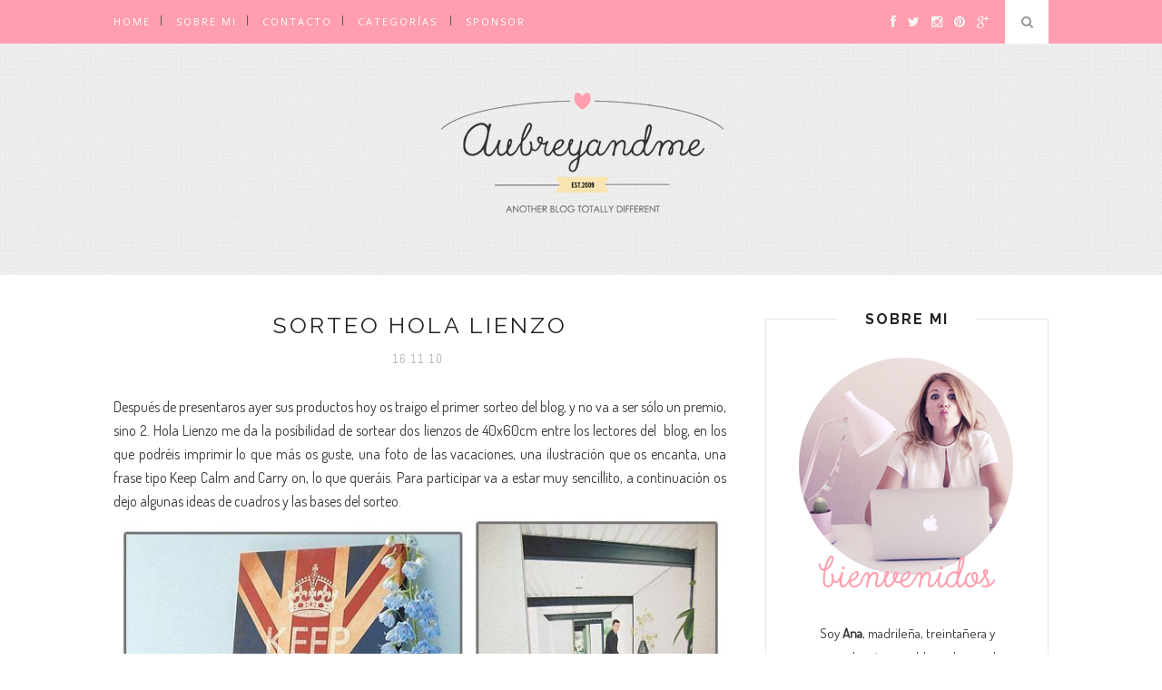

--- FILE ---
content_type: text/html; charset=UTF-8
request_url: https://www.aubreyandme.com/2010/11/sorteo-hola-lienzo.html
body_size: 75563
content:
<!DOCTYPE html>
<html dir='ltr' xmlns='http://www.w3.org/1999/xhtml' xmlns:b='http://www.google.com/2005/gml/b' xmlns:data='http://www.google.com/2005/gml/data' xmlns:expr='http://www.google.com/2005/gml/expr'>
<head>
<link href='https://www.blogger.com/static/v1/widgets/2944754296-widget_css_bundle.css' rel='stylesheet' type='text/css'/>
<!-- Global site tag (gtag.js) - Google Analytics -->
<script async='async' src='https://www.googletagmanager.com/gtag/js?id=UA-19135341-1'></script>
<script>
  window.dataLayer = window.dataLayer || [];
  function gtag(){dataLayer.push(arguments);}
  gtag('js', new Date());

  gtag('config', 'UA-19135341-1');
</script>
<link href="//fonts.googleapis.com/css?family=Dosis" rel="stylesheet" type="text/css">
<link href='https://plus.google.com/u/0/+AnaSanchez_aubreyandme' rel='publisher'/>
<script>
        var _BCaq = _BCaq || [];
        _BCaq.push(['setAccount', 'M-4iOxvzGElO']);
        _BCaq.push(['crumb']);

        (function () {
            var bca = document.createElement('script');
            bca.type = 'text/javascript';
            bca.async = true;
            bca.src = ('https:' == document.location.protocol ? 'https://' : 'http://') + "static.brandcrumb.com/bc.js";
            var s = document.getElementsByTagName('script')[0];
            s.parentNode.insertBefore(bca, s);
        })();
</script>
<meta content='text/html; charset=UTF-8' http-equiv='Content-Type'/>
<meta content='blogger' name='generator'/>
<link href='https://www.aubreyandme.com/favicon.ico' rel='icon' type='image/x-icon'/>
<link href='https://www.aubreyandme.com/2010/11/sorteo-hola-lienzo.html' rel='canonical'/>
<link rel="alternate" type="application/atom+xml" title="Aubrey and Me - Atom" href="https://www.aubreyandme.com/feeds/posts/default" />
<link rel="alternate" type="application/rss+xml" title="Aubrey and Me - RSS" href="https://www.aubreyandme.com/feeds/posts/default?alt=rss" />
<link rel="service.post" type="application/atom+xml" title="Aubrey and Me - Atom" href="https://www.blogger.com/feeds/7855462631661142071/posts/default" />

<link rel="alternate" type="application/atom+xml" title="Aubrey and Me - Atom" href="https://www.aubreyandme.com/feeds/3502679947333428448/comments/default" />
<!--Can't find substitution for tag [blog.ieCssRetrofitLinks]-->
<link href='http://i909.photobucket.com/albums/ac292/aubreyblog/sorteo.jpg' rel='image_src'/>
<meta content='https://www.aubreyandme.com/2010/11/sorteo-hola-lienzo.html' property='og:url'/>
<meta content='Sorteo Hola Lienzo' property='og:title'/>
<meta content='' property='og:description'/>
<meta content='https://lh3.googleusercontent.com/blogger_img_proxy/AEn0k_uPs_o8wBT0iAH9vX9aY8smNErSPDjWGxRlz9jfqKW6bjI-BYsqZsKcn1wTJ-ZVG9TxZ93mhcu7lqwOD37r8WCFgB-bpKeGkMVbwNTyvXEyVXIxH8fbNSemAv6GjB-Gcu4=w1200-h630-p-k-no-nu' property='og:image'/>
<title>Sorteo Hola Lienzo | Aubrey and Me</title>
<meta content='' name='description'/>
<meta content='width=device-width,initial-scale=1,minimum-scale=1,maximum-scale=1' name='viewport'/>
<meta content='text/html; charset=UTF-8' http-equiv='Content-Type'/>
<link href="//fonts.googleapis.com/css?family=Bad+Script%7CRaleway:400,500,600,700,300%7CLora:400%7CAbel%7CQuicksand" rel="stylesheet" type="text/css">
<link href='//maxcdn.bootstrapcdn.com/font-awesome/4.3.0/css/font-awesome.min.css' rel='stylesheet'/>
<style id='page-skin-1' type='text/css'><!--
/*
-----------------------------------------------
Blogger Template Style
Name:     Aubrey and me
Designer: Aubrey and me Design
URL:      http://www.aubreyandme.com/p/diseno-design.html
----------------------------------------------- */
/* Global reset */
/* Based upon 'reset.css' in the Yahoo! User Interface Library: http://developer.yahoo.com/yui */
*, html, body, div, dl, dt, dd, ul, ol, li, h1, h2, h3, h4, h5, h6, pre, form, label, fieldset, input, p, blockquote, th, td { margin:0; padding:0 }
table { border-collapse:collapse; border-spacing:0 }
fieldset, img { border:0 }
address, caption, cite, code, dfn, em, strong, th, var { font-style:normal; font-weight:normal }
ol, ul, li { list-style:none }
caption, th { text-align:left }
h1, h2, h3, h4, h5, h6 { font-size:100%; font-weight:normal }
q:before, q:after { content:''}
/* Global reset-RESET */
strong { font-weight: bold }
em { font-style: italic }
a img { border:none } /* Gets rid of IE's blue borders */
body#layout #header {
margin-bottom: 80px;
clear:both;
}
body#layout #navigation {
height: auto;
margin-bottom: 60px;
margin-top: 30px;
position: relative;
width: 100%;
z-index: 999999;
}
body#layout #navigation-wrapper {
width:40%;
float:left;
}
body#layout #top-social {
width:40%;
float:right;
}
body#layout #widget-area .footerwidget {
width:250px;
margin-right: 20px;
}
body#layout #widget-area .widget, body#layout #sidebar .widget {
width:250px;
}
body {
color: #393939;
font-family: Dosis;
font-size: 15px;
font-weight: 400;
font-style: normal;
line-height: 1.75;
letter-spacing: 0px;
text-transform: none;
background-color:#FFF;
}
p {
font-size: 16px;
font-family: Dosis;
text-align: justify;
line-height: 26px;
}
a {
text-decoration:none;
color:#edb6b9;
}
a:hover {
}
h1,h2,h3,h4,h5,h6 {
font-family:"Open Sans", sans-serif;
}
.container {
width:1030px;
margin:0 auto;
}
.container.sp_sidebar {
overflow:hidden;
}
#main {
width:100%;
}
.container.sp_sidebar #main {
width:675px;
margin-right:30px;
float:left;
}
#sidebar {
width:312px;
float:right;
margin-top: 8px;
}
#header {
background: #f3f3f3 url(https://blogger.googleusercontent.com/img/b/R29vZ2xl/AVvXsEjNtlh1RpwGlyVrMNsEzG_ysGhL_VBF7TJEKawzr9OUccXK97v1HYvGP6uqHCY8DgS92HR_Qq50ZIOAj-edgEk4aDdug38f2tRaW8i1M60d9dfrvHdRsdXg-jWQHCRj_H2zncOIye01hhw/s1600/wavegrid.png) repeat scroll top left;
}
/********************************/
/*** Navigation ***/
/********************************/
#navigation {
background: rgba(255, 153, 179, 0.81);
height:48px;
position:fixed;
z-index:999999;
width:100%;
-webkit-backface-visibility: hidden;
}
.slicknav_menu {
display:none;
}
#navigation .container {
position:relative;
}
.menu {
float:left;
}
.menu li {
display:inline-block;
margin-right:12px;
position:relative;
}
.menu li a {
font-family:"Open Sans", sans-serif;
font-size:11px;
font-weight:400;
letter-spacing:2px;
color:#fff;
line-height:48px;
text-transform:uppercase;
display:inline-block;
-o-transition:.3s;
-ms-transition:.3s;
-moz-transition:.3s;
-webkit-transition:.3s;
}
ul.sub-menu li:after {
content: "|";
padding-left: 10px;
color: #565656;
display: none;
}
/*** DROPDOWN ***/
.menu .sub-menu,
.menu .children {
background-color: rgba(255, 153, 179, 0.81);
display: none;
padding: 0;
position: absolute;
margin-top:0;
left: 0;
z-index: 99999;
}
ul.menu ul a,
.menu ul ul a {
color: #999;
margin: 0;
padding: 6px 10px 7px 10px;
min-width: 160px;
line-height:20px;
-o-transition:.25s;
-ms-transition:.25s;
-moz-transition:.25s;
-webkit-transition:.25s;
transition:.25s;
border-top:1px solid #333;
}
ul.menu ul li,
.menu ul ul li {
padding-right:0;
margin-right:0;
}
ul.menu ul a:hover,
.menu ul ul a:hover {
color: #fff;
background:#333;
}
ul.menu li:hover > ul,
.menu ul li:hover > ul {
display: block;
}
.menu .sub-menu ul,
.menu .children ul {
left: 100%;
top: 0;
}
/** Search **/
#top-search {
position:absolute;
right:0;
top:0;
width:48px;
text-align:center;
margin-left:16px;
}
#top-search a {
height:48px;
font-size:14px;
line-height:48px;
color:#999;
background:#353535;
display:block;
-webkit-transition: all 0.2s linear;
-moz-transition: all 0.2s linear;
-ms-transition: all 0.2s linear;
-o-transition: all 0.2s linear;
transition: all 0.2s linear;
}
#top-search a:hover {
color:#ccc;
background:#474747;
}
.show-search {
position:absolute;
top:48px;
right:-1px;
display:none;
z-index:10000;
}
.show-search #searchform input#s {
width:190px;
background:#FFF;
webkit-box-shadow: 0 8px 6px -6px rgba(206,206,206,.2);
-moz-box-shadow:  0 8px 6px -6px rgba(206,206,206,.2);
box-shadow:  0 8px 6px -6px rgba(206,206,206,.2);
}
.show-search #searchform input#s:focus {
border:1px solid #d5d5d5;
}
/*** Top Social ***/
#top-social {
position:absolute;
right:66px;
top:0;
}
#top-social a i {
font-size:14px;
margin-left:10px;
line-height:48px;
color:#e6c55d;
-webkit-transition: all 0.2s linear;
-moz-transition: all 0.2s linear;
-ms-transition: all 0.2s linear;
-o-transition: all 0.2s linear;
transition: all 0.2s linear;
}
/********************************/
/*** Header ***/
/********************************/
#header {
padding-top:45px;
border-bottom:1px solid #eee;
}
#logo {
text-align:center;
padding:0px 0;
}
/** Featured area **/
.featured-area {
margin-bottom: 50px;
padding-bottom: 10px;
margin-top: -70px;
border-bottom: 1px solid rgba(34,34,34,0.1);
}
/********************************/
/*** Grid Item ***/
/********************************/
/* grid title */
.sp-grid-title {
margin-bottom:45px;
text-align:center;
}
.sp-grid-title h3 {
font-size: 26px;
font-weight: 400;
text-transform: uppercase;
letter-spacing:4px;
margin-bottom:4px;
}
.sp-grid-title .sub-title {
font-size: 18px;
font-style: italic;
color: #999;
}
.sp-grid li {
display: inline-block;
vertical-align: top;
width: 300px;
margin-right: 16px;
margin-bottom: 45px;
}
.container.sp_sidebar .sp-grid li {
width:315px;
}
.container.sp_sidebar .sp-grid li:nth-child(3n+3) {
margin-right:16px;
}
.container.sp_sidebar .sp-grid li:nth-child(2n+2) {
margin-right:0;
}
.sp-grid li:nth-child(3n+3) {
margin-right:0;
}
.sp-grid li .item img {
width:100%;
height:auto;
margin-bottom:10px;
}
.sp-grid li .item .cat {
font-size: 11px;
font-weight: 700;
letter-spacing: 1px;
text-transform: uppercase;
font-family:"Open Sans";
margin-bottom:7px;
display:block;
}
.sp-grid li .item .cat a:hover {
text-decoration:underline;
}
.sp-grid li .item h2 {
margin-bottom:8px;
}
.sp-grid li .item h2 a {
font-size: 15px;
color: #000000;
text-transform: uppercase;
letter-spacing: 1px;
font-weight: 700;
-o-transition:.3s;
-ms-transition:.3s;
-moz-transition:.3s;
-webkit-transition:.3s;
}
.sp-grid li .item h2 a:hover {
opacity:.5;
}
.sp-grid li .item p {
margin-bottom:6px;
}
.sp-grid li .item .date {
font-size: 13px;
color: #999;
letter-spacing: 1px;
font-style: italic;
}
/********************************/
/*** Post ***/
/********************************/
.post {
margin-bottom:100px;
}
.single .post {
margin-bottom:70px;
}
/*** Post Header ***/
.post-header {
margin-bottom:27px;
text-align:center;
}
.post-header .cat a {
font-size: 13px;
font-weight: 200;
font-style: normal;
line-height: 4.25;
letter-spacing: 2px;
background-color: #ff9eae;
font-family: calibri;
padding: 5px;
text-transform: uppercase;
}
.post-header .cat a:hover {
text-decoration:underline;
}
.post-header h1, .post-header h2 { margin-bottom:8px; }
.post-header h1 a, .post-header h2 a, .post-header h1 {
font-family: Raleway;
font-size: 25px;
font-weight: 400;
font-style: normal;
line-height: 1.25;
letter-spacing: 3px;
text-transform: uppercase;
color: #222;
}
.post-header h2 a:hover {
opacity:.50;
}
.post-header .date {
text-transform: uppercase;
letter-spacing: 1px;
color: #aaa;
margin-right: 5px;
font-size: 13px;
font-family: Abel;
}
/*** Post image ***/
.post-image {
margin-bottom:18px;
}
.post-image img {
max-width:100%;
height:auto;
}
.post-image.audio iframe {
height:166px;
}
.container.sp_sidebar .post-image.audio iframe {
width:650px;
height:auto;
}
/*** Post Entry ***/
.post-entry {
text-align: justify;
}
.post-entry img {
max-width: 100%;
margin-left: 0px;
height: auto;
margin-bottom: 0px;
}
.post-entry p {
margin-bottom:20px;
text-align: justify;
}
.post-entry a{
color: #ffabbf;
font-style:italic;
letter-spacing:1px;
}
.post-entry a.more-link {
display: inline-block;
padding: 6px 12px;
margin-bottom: 0;
font-size: 14px;
font-weight: 400;
margin-top: 20px;
line-height: 1.42857143;
text-align: center;
white-space: nowrap;
vertical-align: middle;
-ms-touch-action: manipulation;
touch-action: manipulation;
cursor: pointer;
-webkit-user-select: none;
-moz-user-select: none;
-ms-user-select: none;
user-select: none;
background-image: none;
border: 1px solid rgba(34,34,34,0.08);
border-radius: 1px;
text-transform: uppercase;
line-height: 1.75;
color: #777!important;
}
.post-entry a:hover {
text-decoration:none;
color: rgba(255, 153, 179, 0.81);
}
.post-entry p, .post-entry h1, .post-entry h2, .post-entry h3, .post-entry h4, .post-entry h5, .post-entry h6, .post-entry hr {
margin-bottom:20px;
}
.post-entry h1, .post-entry h2, .post-entry h3, .post-entry h4, .post-entry h5, .post-entry h6 {
color:#000;
font-weight:700;
}
.post-entry h1 {
font-size:30px;
}
.post-entry h2 {
font-size:27px;
}
.post-entry h3 {
font-size:24px;
}
.post-entry h4 {
font-size:20px;
}
.post-entry h5 {
font-size:18px;
}
.post-entry h6 {
font-size:16px;
}
.post-entry hr {
border:0;
height:0;
border-bottom:1px solid #e5e5e5;
clear:both;
}
.post-entry blockquote p {
border-left:3px solid #cea525;
color:#999;
padding:0 18px;
font-family:"Georgia";
font-size:18px;
line-height:28px;
font-style:italic;
}
.post-entry ul, .post-entry ol {
padding-left:45px;
margin-bottom:20px;
}
.post-entry ul li {
margin-bottom:12px;
list-style:square;
}
.post-entry ol li {
margin-bottom:12px;
list-style:decimal;
}
.sticky.post .post-header { border:1px dashed #ddd; padding:20px 0; }
.bypostauthor  {}
.post-entry table { width:100%; margin-bottom:22px; border-collapse:collapse }
.post-entry td, .post-entry th { padding: 12px; border-bottom: 1px #e5e5e5 solid; }
.post-entry th { font-weight:bold; font-size:14px; background:#f5f5f5;}
.post-entry tr:hover {
background:#f9f9f9;
}
/*** Post Share ***/
.post-share {
text-align:center;
margin-top:40px;
margin-bottom:100px;
}
.post-share a {
display:inline-block;
}
.share-box {
width:55px;
height:42px;
background:#fff;
border:1px solid #e5e5e5;
display:inline-block;
line-height:42px;
margin:0 10px;
-o-transition:.3s;
-ms-transition:.3s;
-moz-transition:.3s;
-webkit-transition:.3s;
}
.share-box i {
font-size:14px;
}
.share-box:hover {
background:rgba(255, 153, 179, 0.81);
border:1px solid #171717;
}
/*** Post author ***/
.post-author {
margin-bottom:80px;
margin-top:70px;
overflow:hidden;
border-bottom: 1px solid rgba(34,34,34,0.1);
padding-bottom: 40px;
margin-bottom: 40px;
}
.author-img {
float:left;
margin-right:30px;
}
.author-img img {
border-radius:50%;
}
.author-content h5 a {
font-size:14px;
letter-spacing:2px;
text-transform:uppercase;
margin-bottom:8px;
color:#000;
display:block;
}
.author-content p {
margin-bottom:8px;
}
.author-content .author-social {
font-size:14px;
color:#bbb;
margin-right:8px;
}
/*** Post related ***/
.post-related {
overflow:hidden;
margin-bottom:80px;
margin-top:70px;
}
.post-box { text-align:center; }
.post-box-title {
padding-bottom: 3px;
display: inline-block;
margin-top: 0;
font-family: Raleway;
font-size: 24px;
font-weight: 400;
font-style: normal;
line-height: 1.25;
letter-spacing: 3px;
text-transform: uppercase;
text-align: center;
color: #222;
margin-bottom: 20px;
}
.item-related {
width:292px;
float:left;
margin-right:32px;
}
.item-related:last-child { margin-right:0; }
.container.sp_sidebar .item-related{
width:212px;
margin-right:19px;
}
.container.sp_sidebar .item-related:last-child {
margin-right:0;
}
.item-related img {
margin-bottom:6px;
width:100%;
height:auto;
}
.item-related h3 a {
font-size:14px;
text-transform:uppercase;
letter-spacing:2px;
color:#000;
display: block;
font-weight: bold;
color: #222;
}
.item-related h3 a:hover {
text-decoration:underline;
}
.item-related span.date {
font-size:10px;
font-family:"Open Sans", sans-serif;
text-transform:uppercase;
font-style:italic;
color:#999;
}
/** Post tags ***/
.post-tags {
margin-top:30px;
margin-bottom:50px;
}
.post-tags a {
font-family:"Open Sans", sans-serif;
font-size:11px;
letter-spacing:2px;
text-transform:uppercase;
background:#f2f2f2;
color:#666;
padding:7px 10px 8px;
margin-right:6px;
border-radius:2px;
margin-bottom:5px;
display:inline-block;
}
.post-tags a:hover {
background:#333;
color:#fff;
text-decoration:none;
}
/*** Post Pagination ***/
.post-pagination {
overflow:hidden;
}
.post-pagination .prev-post {
float:left;
width:470px;
}
.post-pagination .next-post {
float:right;
text-align:right;
width:470px;
}
.container.sp_sidebar .post-pagination .prev-post, .container.sp_sidebar .post-pagination .next-post {
width:325px;
}
.post-pagination span {
color:#999;
font-size:16px;
font-style:italic;
letter-spacing:1px;
}
.post-pagination .arrow {
font-size:64px;
color:#ddd;
line-height:64px;
}
.post-pagination .prev-post .arrow {
float:left;
margin-right:18px;
}
.post-pagination .next-post .arrow {
float:right;
margin-left:18px;
}
.pagi-text {
margin-top:11px;
}
.post-pagination h5 {
text-transform:uppercase;
letter-spacing:2px;
font-size:14px;
}
.post-pagination a {
color:#999;
}
.post-pagination a:hover > .arrow, .post-pagination a:hover > .pagi-text span, .post-pagination a:hover {
color:#000;
}
.site-social-networks.show-title li {
text-align: center;
width: 32.2222%;
}
.site-social-networks li {
display: inline-block;
padding: 0;
}
.site-social-networks.show-title a {
margin: 20px auto 0 auto;
text-transform: uppercase;
font-size: 10px;
}
.site-social-networks.show-title i {
display: block;
margin: 0 auto 10px auto;
}
.site-social-networks.style-default i {
width: 32px;
height: 32px;
margin: 0 auto;
line-height: 32px;
text-align: center;
font-size: 14px;
-webkit-border-radius: 16px;
-moz-border-radius: 16px;
-ms-border-radius: 16px;
-o-border-radius: 16px;
border-radius: 16px;
color: #fff;
background-color: #000;
}
/********************************/
/*** Pagination ***/
/********************************/
.pagination {
margin-bottom:60px;
overflow:hidden;
}
.pagination a {
color:#999;
letter-spacing:3px;
text-transform:uppercase;
font-size:12px;
}
.pagination a:hover {
text-decoration:none;
color:#000;
}
.pagination .newer {
float:left;
}
.pagination .older {
float:right;
}
/********************************/
/*** Footer Social ***/
/********************************/
#footer-social {
background:#f2f2f2;
padding:40px 0;
text-align:center;
}
#footer-social a {
margin:0 15px;
color:#999;
font-family:"Open Sans", sans-serif;
font-size:11px;
text-transform:uppercase;
font-weight:700;
letter-spacing:1px;
}
#footer-social a:first-child {
margin-left:0;
}
#footer-social a:last-child {
margin-right:0;
}
#footer-social a i {
height:28px;
width:28px;
text-align:center;
line-height:28px;
background:#666;
color:#fff;
border-radius:50%;
margin-right:5px;
font-size:14px;
}
#footer-social a:hover {
text-decoration:none;
color:#000;
}
#footer-social a:hover > i {
background:#000;
}
/********************************/
/*** Footer logo ***/
/********************************/
#footer-logo {
background:#111;
padding:60px 0;
text-align:center;
}
#footer-logo img {
margin-bottom:15px;
}
#footer-logo p {
color:#777;
font-size:15px;
margin-bottom:0;
font-style:italic;
}
#footer-logo p i {
color: rgba(255, 153, 179, 0.81);
font-weight: 500;;
font-size:14px;
margin:0 5px 0 7px;
}
.share-box:hover > i {
color: #fff;
}
/********************************/
/*** Footer Copyright ***/
/********************************/
#footer-copyright {
padding:12px 0;
background:rgba(255, 153, 179, 0.81);
overflow:hidden;
font-family:"Open Sans", sans-serif;
}
#footer-copyright p {
font-size:11px;
color:#EFEFEF;
float:left;
}
#footer-copyright .to-top {
float:right;
margin-top:6px;
font-size:11px;
text-transform:uppercase;
font-weight:700;
letter-spacing:1px;
color:#EFEFEF;
}
#footer-copyright .to-top i {
font-size:14px;
margin-left:3px;
}
#footer-copyright .to-top:hover {
text-decoration:none;
}
/********************************/
/*** Widget Area ***/
/********************************/
#widget-area {
overflow:hidden;
margin-bottom:60px;
border-top:1px solid #e5e5e5;
padding-top:60px;
}
#widget-area .footerwidget {
float:left;
}
#widget-area .widget, #sidebar .widget {
float: left;
margin-right: 32px;
width: 322px;
}
#widget-area #container3 {
margin-right:0px;
}
#sidebar .widget {
width: 250px;
margin-right: 0;
float: none;
margin-bottom: 30px;
padding: 30px;
border-width: 1px;
border-style: solid;
border-color: rgba(34,34,34,0.1);
}
div#sidebar h2 span {
display: inline-block;
padding-left: 30px;
padding-right: 30px;
background-color: #fff;
}
footer#footer-copyright a {
color: transparent;
}
#sidebar img {
max-width:250px;
}
#sidebar iframe {
max-width:250px;
}
.widget:last-child {
margin-right:0;
}
.widget-title, #sidebar .widget h2{
font-family: Raleway;
font-size: 16px;
font-weight: 700;
font-style: normal;
line-height: 1.25;
letter-spacing: 2px;
text-transform: uppercase;
text-align: center;
display: block;
margin-top: -40px;
text-overflow: ellipsis;
white-space: nowrap;
overflow: hidden;
}
#widget-area .widget h2 {
font-family: Raleway;
font-size: 13px;
font-weight: 700;
font-style: normal;
line-height: 1.25;
letter-spacing: 2px;
text-transform: uppercase;
}
#sidebar .widget-title, #sidebar .widget h2, #widget-area .widget h2 {
margin-bottom:20px;
}
#sidebar .widget ul li {
margin-bottom:7px;
padding-bottom:7px;
}
#sidebar .widget ul li:last-child {
margin-bottom:0;
padding-bottom:0;
border-bottom:none;
}
/*** Search widget ***/
#searchform input#s {
border: 1px solid #e5e5e5;
background:#fff url(img/searchsubmit.png) no-repeat 96% 13px;
padding:14px 14px;
font-size:11px;
color:#999;
letter-spacing:1px;
}
#searchform #s:focus { outline:none; }
/** searchbar for widget ***/
.widget #searchform input#s {
width:260px;
}
#sidebar .widget #searchform input#s {
width:230px;
}
/*** About Widget ***/
.about-widget img {
max-width:292px;
height:auto;
}
/** Instagram widget support **/
.instag ul.thumbnails > li {
width:32% !important;
}
.instag ul.thumbnails > li img:hover {
opacity:.8;
}
.instag ul li {
margin:0;
padding-bottom:0;
border-bottom:none;
}
.pllexislider ul li {
margin:0;
padding-bottom:0;
border-bottom:none;
}
/*** Tagcloud widget ***/
.widget .tagcloud a {
font-family:"Open Sans", sans-serif;
font-size:10px;
letter-spacing:1px;
text-transform:uppercase;
background:#f2f2f2;
color:#666;
padding:6px 8px 7px;
margin-right:5px;
margin-bottom:8px;
display:inline-block;
border-radius:2px;
}
.widget .tagcloud a:hover {
background:#333;
color:#fff;
}
/*** Calender widget ***/
#wp-calendar {width: 100%; }
#wp-calendar caption { text-align: right; color: #777; font-size: 12px; margin-top: 10px; margin-bottom: 15px; }
#wp-calendar thead { font-size: 12px;  }
#wp-calendar thead th { padding-bottom: 10px; }
#wp-calendar tbody { color: #aaa; }
#wp-calendar tbody td { background: #f5f5f5; border: 1px solid #fff; text-align: center; padding:8px;}
#wp-calendar tbody td a { font-weight:700; color:#222; }
#wp-calendar tbody td:hover { background: #fff; }
#wp-calendar tbody .pad { background: none; }
#wp-calendar tfoot #next { font-size: 10px; text-transform: uppercase; text-align: right; }
#wp-calendar tfoot #prev { font-size: 10px; text-transform: uppercase; padding-top: 10px; }
#wp-calendar thead th { padding-bottom: 10px; text-align: center; }
/** WIDGET ITEMS **/
.widget ul.side-newsfeed li {
list-style-type:none;
margin-bottom:17px;
padding-bottom:13px;
margin-left:0;
}
.widget ul.side-newsfeed li:last-child {
margin-bottom:0;
padding-bottom:0;
}
.widget ul.side-newsfeed li .side-item {
overflow:hidden;
}
.widget ul.side-newsfeed li .side-item .side-image {
float:left;
margin-right:14px;
}
.widget ul.side-newsfeed li .side-item .side-image img {
width:86px;
height:auto;
}
.widget ul.side-newsfeed li .side-item .side-item-text {
overflow:hidden;
}
.widget ul.side-newsfeed li .side-item .side-item-text h4 a {
margin-bottom:1px;
color:#333;
display:block;
font-size:14px;
}
.widget ul.side-newsfeed li .side-item .side-item-text .side-item-meta {
font-size:10px;
letter-spacing:1px;
color:#999;
font-style:italic;
font-family:"Open Sans";
}
/** Social Widget **/
.widget-social {
text-align:center;
}
.widget-social a:first-child {
margin-left:0;
}
.widget-social a:last-child {
margin-right:0;
}
.widget-social a i {
height:28px;
width:28px;
text-align:center;
line-height:28px;
background:#666;
color:#fff;
border-radius:50%;
margin:0 2px;
font-size:14px;
}
.widget-social a:hover {
text-decoration:none;
color:#000;
}
.widget-social a:hover > i {
background:#000;
}
/*******************************
*** COMMENTS
*******************************/
.post-comments {
margin-bottom:70px;
margin-top:70px;
}
.comments {
margin-bottom:40px;
}
.comment {
border-bottom:1px dotted #eee;
margin-top:20px;
margin-bottom:34px;
padding-bottom:40px;
}
.comment .avatar-image-container {
float:left;
}
.comment .avatar-image-container img {
border-radius:50%;
width:50px;
height:50px;
max-width:50px;
max-height:50px;
}
.comments .comment-block {
margin-left: 80px;
position: relative;
}
.comment-replies {
margin-left: 40px;
margin-top: 20px;
}
.comments .avatar-image-container {
float: left;
max-height: 50px;
overflow: hidden;
width: 50px;
}
.comment-replies .comment {
border:none;
margin-bottom:0px;
padding-bottom:0px;
}
.thecomment .comment-text {
overflow:hidden;
}
.thecomment .comment-text span.author, cite.user > a {
display:block;
font-size:14px;
text-transform:uppercase;
letter-spacing:2px;
margin-bottom:6px;
color:#333;
font-family:"Open Sans";
}
.thecomment .comment-text span.author a:hover {
text-decoration:underline;
}
span.datetime {
font-size:14px;
color:#999;
font-style:italic;
display:block;
margin-bottom:10px;
}
.thecomment .comment-text em {
font-size:13px;
margin-bottom:-14px;
display:block;
color:orange;
letter-spacing:1px;
}
.thecomment .comment-text em i {
font-size:14px;
color:#f3bd00;
}
.comment-actions a {
float: right;
font-size: 11px;
background-color: rgba(255, 153, 179, 0.81);
color: #FFF;
padding: 3px 6px 5px 6px;
border-radius: 2px;
margin-left: 7px;
font-family: Dosis;
-o-transition:.3s;
-ms-transition:.3s;
-moz-transition:.3s;
-webkit-transition:.3s;
transition:.3s;
}
.continue a {
float: left;
margin-bottom: 20px;
font-size: 11px;
border: 1px solid rgba(255, 153, 179, 0.81);
background-color: #FFF;
color: rgba(255, 153, 179, 0.81);
padding: 3px 6px 5px 6px;
font-weight: 200;
border-radius: 2px;
margin-left: 7px;
font-family: Dosis;
-o-transition:.3s;
-ms-transition:.3s;
-moz-transition:.3s;
-webkit-transition:.3s;
transition:.3s;
}
.loadmore a {
font-size:16px;
background-color:#aaa;
color:#FFF;
padding:3px 6px 5px 6px;
border-radius:2px;
margin-left:7px;
font-family:"Lato";
-o-transition:.3s;
-ms-transition:.3s;
-moz-transition:.3s;
-webkit-transition:.3s;
transition:.3s;
}
.post-comments span.reply a.comment-edit-link {
background:#c5c5c5;
}
.post-comments span.reply a:hover {
opacity:.8;
}
ul.children { margin: 0 0 0 55px; }
ul.children li.thecomment { margin:0 0 8px 0; }
/** Reply **/
#respond {
margin-bottom:20px;
overflow:hidden;
}
#respond  h3 {
font-size:14px;
color:#999;
font-weight:400;
margin-bottom:30px;
font-family:"Lato";
letter-spacing:2px;
text-transform:uppercase;
}
#respond h3 a {
color:#000;
display:inline-block;
}
#respond h3 small a {
text-transform:uppercase;
font-size:11px;
background:#333;
color:#FFF;
padding:4px 6px 5px;
border-radius:3px;
margin-left:7px;
letter-spacing:1px;
-o-transition:.3s;
-ms-transition:.3s;
-moz-transition:.3s;
-webkit-transition:.3s;
transition:.3s;
}
#respond h3 small a:hover {
opacity:.8;
}
#respond label {
color:#888;
width:80px;
font-size:14px;
display:inline-block;
font-weight:300;
}
#respond input {
padding:8px 10px;
border:1px solid #DDD;
margin-right:10px;
border-radius: 3px;
color:#999;
margin-bottom:15px;
font-size:11px;
width:250px;
font-family:"Georgia";
}
#respond input:focus {outline:none;}
#respond .comment-form-url {
margin-bottom:10px;
}
#respond textarea {
padding:14px;
border:1px solid #DDD;
border-radius: 3px;
width:95%;
height:120px;
font-size:13px;
color:#777;
margin-bottom:14px;
line-height:20px;
font-family:"Georgia";
}
#respond textarea:focus {outline:none;}
#respond #submit {
font-family:"Lato";
text-transform:uppercase;
letter-spacing:2px;
background:#eee;
border-radius:0;
font-size:11px;
color:#666;
padding:12px 19px 14px;
margin-top:6px;
display:inline-block;
border:none;
-o-transition:.3s;
-ms-transition:.3s;
-moz-transition:.3s;
-webkit-transition:.3s;
transition:.3s;
cursor:pointer;
border-radius:30px;
width:auto;
}
#respond #submit:hover {
background:#333;
color:#FFF;
}
/********************************/
/*** Archive ***/
/********************************/
.archive-box {
background:#f4f4f4;
padding:22px 0 24px;
text-align:center;
margin-bottom:70px;
margin-top:-70px;
border-bottom:1px solid #eee;
}
.archive-box span {
font-size:14px;
font-style:italic;
letter-spacing:1px;
color:#999;
}
.archive-box h1 {
font-size:26px;
letter-spacing:4px;
text-transform:uppercase;
}
.nothing {
margin-bottom:90px;
text-align:center;
}
/* =WordPress Core
-------------------------------------------------------------- */
.alignnone {
margin: 5px 20px 20px 0;
}
.aligncenter,
div.aligncenter {
display: block;
margin: 5px auto 5px auto;
}
.alignright {
float:right;
margin: 5px 0 20px 20px;
}
.alignleft {
float: left;
margin: 5px 20px 20px 0;
}
.aligncenter {
display: block;
margin: 5px auto 5px auto;
}
a img.alignright {
float: right;
margin: 5px 0 20px 20px;
}
a img.alignnone {
margin: 5px 20px 20px 0;
}
a img.alignleft {
float: left;
margin: 5px 20px 20px 0;
}
a img.aligncenter {
display: block;
margin-left: auto;
margin-right: auto
}
div#footer-social1 h2 {
display: none;
}
.wp-caption {
background: #fff;
border: 1px solid #f0f0f0;
max-width: 96%; /* Image does not overflow the content area */
padding: 5px 3px 10px;
text-align: center;
font-family:"Open Sans";
}
.wp-caption.alignnone {
margin: 5px 20px 20px 0;
}
.wp-caption.alignleft {
margin: 5px 20px 20px 0;
}
.wp-caption.alignright {
margin: 5px 0 20px 20px;
}
.wp-caption img {
border: 0 none;
height: auto;
margin: 0;
max-width: 98.5%;
padding: 0;
width: auto;
}
.wp-caption p.wp-caption-text {
font-size: 11px;
line-height: 17px;
margin: 0;
padding: 0 4px 5px;
}
/*** Custom WordPress gallery style ***/
.gallery .gallery-caption{
font-size:12px;
color:#888;
font-family:"Open Sans";
}
.gallery .gallery-icon img{
border-radius:2px;
border:1px solid #eee !important;
padding:7px;
}
.gallery .gallery-icon img:hover {
border:1px solid #ccc !important;
}
/*** Contact Form 7 ***/
/*********************************************************/
.wpcf7 input {
width:266px;
}
div.wpcf7 {
overflow:hidden;
margin-top:40px;
}
.wpcf7 p.sp_input {
float:left;
margin-right:19px;
}
.wpcf7 p.sp_message {
clear:both;
}
.wpcf7 input, .wpcf7 textarea {
padding:8px;
border:1px solid #DDD;
margin-right:10px;
-webkit-border-radius: 5px;-moz-border-radius: 5px;border-radius: 5px;
color:#777;
font-size:12px;
margin-top:6px;
margin-bottom:6px;
}
.wpcf7 textarea {
width:95%;
}
.wpcf7 .wpcf7-submit {
background:#EDB6B9;
-webkit-border-radius: 20px;-moz-border-radius: 20px;border-radius:20px;
padding:12px 24px;
color:#FFF;
letter-spacing:3px;
font-size:11px;
text-transform:uppercase;
cursor:pointer;
-o-transition:.3s;
-ms-transition:.3s;
-moz-transition:.3s;
-webkit-transition:.3s;
transition:.3s;
display:block;
border:none;
width:auto;
}
.wpcf7 .wpcf7-submit:hover {
background:#777;
}
/*** 404 ***/
.error-404 {
margin-bottom:105px;
text-align:center;
}
.error-404 h1 {
font-size:190px;
font-weight:700;
margin-bottom:-25px;
}
.error-404 p {
color:#999;
font-size:18px;
font-style:italic;
}
.author-content {
margin-left: 140px;
}
#logo { padding:0px 0; }
#navigation { background:rgb(255, 158, 174);}
.menu li a { color:#ffffff; }
.menu li a:hover {  color:#999999; }
.menu .sub-menu, .menu .children { background: rgba(237, 182, 185, 0.95); }
ul.menu ul a, .menu ul ul a { border-top: 1px solid #fefefe; color:#999999; }
ul.menu ul a:hover, .menu ul ul a:hover { color: #ffffff; background:rgba(239, 182, 185, 0.95); }
#top-social a i { color:#f5f5f5; }
#top-social a:hover i { color:#ffffff }
#top-search a { background:#ffffff }
#top-search a { color:#999999 }
#top-search a:hover { background:#eb8e92; }
#top-search a:hover { color:#cccccc; }
.widget-title , #sidebar .widget h2, #widget-area .widget h2 { color:#222; }
#sidebar .widget-title, #sidebar .widget h2, #widget-area .widget h2 { background:; color:; }
#footer-social  { background:#f2f2f2; }
#footer-logo { background:rgba(255, 153, 179, 0.81); }
#footer-logo p { color:#EFEFEF; }
#footer-copyright { background: rgb(255, 158, 174);}
#footer-copyright p { color:#EFEFEF; }
a, #footer-logo p i { color:#3c3b3b; }
.post-entry blockquote p { border-left:3px solid #cea525; }
#main .widget {
width: 100%;
}
#navigation .widget ul li {
border:none;
margin-bottom:0px;
padding-bottom:0px;
}
#navigation .widget ul li:after {
content: "|";
padding-left: 10px;
color: #565656;
}
#navigation .widget ul li:last-child:after {
content: "";
}
#navigation .widget a:hover {
text-decoration: none;
}
#widget-area #container3 .widget {
margin-right: 0;
}
.container.sp_sidebar {
overflow: hidden;
margin: 40px auto 0;
}
/*** FEATURED AREA STYLES ***/
/*********************************************************/
.featured-area {
margin-bottom:40px;
overflow:hidden;
height:400px;
}
.featured-area.tabs-wrapper img {
float:left;
margin-right:20px;
width:620px;
height:400px;
}
.featured-area ul.featured-tab {
overflow:hidden;
}
.featured-area ul.featured-tab li {
border-left:1px solid #e5e5e5;
padding-left:18px;
height:85px;
margin-bottom:20px;
}
.featured-area ul.featured-tab li:last-child {
margin-bottom:0;
}
.featured-area ul.featured-tab li.active {
border-left:1px solid #000;
}
.featured-area ul.featured-tab li:hover {
border-left:1px solid #000;
-o-transition:.5s;
-ms-transition:.5s;
-moz-transition:.5s;
-webkit-transition:.5s;
transition:.5s;
}
.featured-area ul.featured-tab li .featured-text {
}
.featured-area ul.featured-tab li .featured-text h3 a {
font-size:18px;
color:#000;
letter-spacing:1px;
margin-bottom:2px;
display:block;
}
.featured-area ul.featured-tab li .featured-text span.featured-meta {
font-size:10px;
font-family:"Playfair Display";
text-transform:uppercase;
letter-spacing:1px;
color:#999;
}
/** slider **/
.flexslider ul.slides li .overlay {
background:rgba(0,0,0,.2);
height:540px;
width:1030px;
position:absolute;
bottom:0;
-o-transition:.3s;
-ms-transition:.3s;
-moz-transition:.3s;
-webkit-transition:.3s;
transition:.3s;
text-align: center;
z-index:1;
}
.flexslider ul.slides li .overlay:before {
content: '';
display: inline-block;
height: 100%;
vertical-align: middle;
}
.flexslider ul.slides li:hover > .overlay {
background:rgba(0,0,0,.6);
}
.flexslider ul.slides li .feature_text {
width:80%;
vertical-align: middle;
display: inline-block;
z-index:100;
}
.flexslider ul.slides li .feature_text .feature-line {
margin-bottom:14px;
}
.flexslider ul.slides li .feature_text .feature-line span.line {
height:3px;
width:60px;
background:#FFF;
display:inline-block;
}
.flexslider ul.slides li .feature_text h2 a {
color: #fff;
line-height: 1.2em;
margin-bottom: 12px;
display: block;
font-family: Raleway;
font-size: 35px;
font-weight: 400;
font-style: normal;
line-height: 1.25;
letter-spacing: 3px;
text-transform: uppercase;
}
.flexslider ul.slides li .feature_text p {
color:#fff;
font-size:15px;
padding:1px 8px;
display:inline-block;
margin-bottom:40px;
}
.flexslider ul.slides li .feature_text span.feature_button {
display:block;
}
.flexslider ul.slides li .feature_text span.feature_button a {
border:3px solid #FFF;
color:#FFF;
padding:11px;
text-transform:uppercase;
font-size:14px;
font-weight:700;
letter-spacing:2px;
font-family:Sans-serif;
-o-transition:.3s;
-ms-transition:.3s;
-moz-transition:.3s;
-webkit-transition:.3s;
transition:.3s;
}
.flexslider ul.slides li .feature_text span.feature_button a:hover {
background:#000;
color:#fff;
border:3px solid #FFF;
}
.flexslider ul.slides li .feature_text span.feature_button a i.fa {
margin-left:1px;
font-size:14px;
}
/*** flexslider gallery **/
.flexslider.gallery {
margin-bottom:20px;
}
.flexslider .slides a.thumb {
display:block;
height:540px;
overflow:hidden;
}
#blog-pager > span a h3 {
font-family: raleway;
font-size: 17px;
}
#blog-pager a:hover {
text-decoration: none;
}
#blog-pager a > h3:hover {
text-decoration: underline!important;
}
#blog-pager-older-link{display:inline;float:right;width:50%;text-align:right;padding:0}
#blog-pager-newer-link{display:inline;float:left;width:50%;text-align:left;padding:0}
#blog-pager{
clear:both;
font-size:16px;
line-height:normal;
margin:0;
padding:10px;
font-family: times new roman;
background: #f9f9f9;
}
#instafeed{max-width:100%;margin:0 auto;list-style:none;text-align:center;font-family:sans-serif;  line-height: 0px;  border-top: 1px solid rgba(34,34,34,0.1);
border-bottom: 1px solid rgba(34,34,34,0.1);}
#instafeed li{display:inline-block;width: 12.5%;margin:0;padding:0;text-align:left;position:relative}
#instafeed div{margin:0;position:relative}
#instafeed img{max-width:100%;display:block;position:relative;z-index:10;-webkit-transition:-webkit-transform .4s;-moz-transition:-moz-transform .4s;transition:transform .4s}
/*---Flicker Image Gallery-----*/
.flickr_plugin {
width: 100%;
}
.flickr_badge_image {
float: left;
height: 70px;
margin: 8px 5px 0px 5px;
width: 70px;
}
.flickr_badge_image a {
display: block;
}
.flickr_badge_image a img {
display: block;
width: 100%;
height: auto;
-webkit-transition: opacity 100ms linear;
-moz-transition: opacity 100ms linear;
-ms-transition: opacity 100ms linear;
-o-transition: opacity 100ms linear;
transition: opacity 100ms linear;
}
.flickr_badge_image a img:hover {
opacity: .5;
}
/** MENU ME ENCANTA MI CIUDAD **/
#mbtnavbar {
background: #ffffff;
width: 237px;
color: #FFF;
margin: 4px;
padding: 0;
position: relative;
border: 2px solid #FDBABA;
height: 27px;
}
#mbtnav {
margin: 0;
padding: 0;
}
#mbtnav ul {
float: left;
list-style: none;
margin: 0;
padding: 0;
}
#mbtnav li {
list-style: none;
margin: 0;
padding: 0;
border-left:0px solid #333;
border-right:0px solid #333;
height:35px;
}
#mbtnav li a, #mbtnav li a:link, #mbtnav li a:visited {
color: #5C5656;
display: block;
font:normal 12px Helvetica, sans-serif;    margin: 0;
padding: 9px 12px 6px 12px;
text-decoration: none;
}
#mbtnav li a:hover, #mbtnav li a:active {
background: #FDBABA;
color: #5C5656;
width:300px;
display: block;
text-decoration: none;
margin: 0;
padding: 9px 12px 6px 12px;
}
#mbtnav li {
float: left;
padding: 0;
}
#mbtnav li ul {
z-index: 9999;
position: absolute;
left: -999em;
height: auto;
width: 160px;
margin: 0;
padding: 0;
}
#mbtnav li ul a {
width: 140px;
}
#mbtnav li ul ul {
margin: -25px 0 0 161px;
}
#mbtnav li:hover ul ul, #mbtnav li:hover ul ul ul, #mbtnav li.sfhover ul ul, #mbtnav li.sfhover ul ul ul {
left: -999em;
}
#mbtnav li:hover ul, #mbtnav li li:hover ul, #mbtnav li li li:hover ul, #mbtnav li.sfhover ul, #mbtnav li li.sfhover ul, #mbtnav li li li.sfhover ul {
left: auto;
}
#mbtnav li:hover, #mbtnav li.sfhover {
position: static;
}
#mbtnav li li a, #mbtnav li li a:link, #mbtnav li li a:visited {
background: #A4E3E6;
width: 120px;
color: #5C5656;
display: block;
font: normal 12px Helvetica, sans-serif;
margin: 0;
padding: 9px 12px 10px 12px;
text-decoration: none;
z-index: 9999;
border-bottom: 1px dotted #FFF;
}
#mbtnav li li a:hover, #mbtnavli li a:active {
background: #FDBABA;
color: #FFF;
display: block;
margin: 0;
padding: 9px 12px 10px 12px;
text-decoration: none;
}
/** RESALTADO FUCSIA **/
.box-fucsia {
margin:0 0 2px;
overflow:hidden;
padding:2px;
background-color:#ee6f9f;
}
/** RESALTADO ROSA **/
.box-rosa {
margin:0 0 2px;
overflow:hidden;
padding:2px;
background:#ddaabd;
}
/**CAJA DE LINKS**/
div.linksCaja{
background:#fbe6e6;
}
/**AVISO DE COOKIES
***************************************/
/* Contenedor general */
#cookieChoiceInfo {
background: #EDEDED;
}
/* Caja del texto*/
.cookie-choices-text {
background: #eee !important;
color: #333 !important;
font-size: 16px;
font-family:Dosis;
}
/* Botones */
.cookie-choices-button {
background-color: rgba(255, 153, 179, 0.81) !important;
padding:20px;
color: #333 !important;
border-radius: 4px;
}
#cookieChoiceInfo {
top: auto !important;
bottom: 0 !important;
}
.contenedorRosa{
background: #fde1e1;
padding: 20px;
margin-top: 0px;
width: 94%;
}
/* Suscripción Newsletter */
#mce-EMAIL{
height: 20px;
width: 100%;
}
#mce-LNAME{
height: 20px;
width: 100%;
}
#mc-embedded-subscribe{
width: 101%;
height: 28px;
background: #ffa5b8;
margin-top: 25px;
border-style: none;
font-family: Lato;
text-transform: uppercase;
color: white;
letter-spacing: 2px;
}

--></style>
<link href='https://www.blogger.com/dyn-css/authorization.css?targetBlogID=7855462631661142071&amp;zx=d84cb140-1e04-4379-8cd5-06d063170740' media='none' onload='if(media!=&#39;all&#39;)media=&#39;all&#39;' rel='stylesheet'/><noscript><link href='https://www.blogger.com/dyn-css/authorization.css?targetBlogID=7855462631661142071&amp;zx=d84cb140-1e04-4379-8cd5-06d063170740' rel='stylesheet'/></noscript>
<meta name='google-adsense-platform-account' content='ca-host-pub-1556223355139109'/>
<meta name='google-adsense-platform-domain' content='blogspot.com'/>

<!-- data-ad-client=ca-pub-0360773366299681 -->

<link rel="stylesheet" href="https://fonts.googleapis.com/css2?display=swap&family=Poppins"></head>
<style type='text/css'>
.pagination .older {
  float: right;
  position: relative; 
  text-align: right;
}

.pagination .newer {
  float: left;
  position: relative; 
  text-align: left;
}
 .post-nav-icon {
   position: absolute;
  top: 7px;
  width: 32px;
  height: 32px;
  text-align: center;
  line-height: 32px;
  background-color: #000;
  border-radius: 32px;
  color: #fff;
  letter-spacing: 0;

}

.older .post-nav-icon{
right:0;
}

.newer .post-nav-icon{
left:0;
}


.older .pager-heading {
  margin-bottom: 5px;
color:#aaa;
  margin-right: 42px;
}

.older .pager-title {
  font-size: 150%;
  display: block;
  line-height: 1.3;
  white-space: normal;
  text-overflow: ellipsis;
  overflow: hidden;
color:#222;
  margin-right: 42px;
}


.newer .pager-heading {
  margin-bottom: 5px;
color:#aaa;
  margin-left: 42px;
}

.newer .pager-title {
  font-size: 150%;
  display: block;
  line-height: 1.3;
  white-space: normal;
  text-overflow: ellipsis;
  overflow: hidden;
color:#222;
  margin-left: 42px;
}

.entry-meta {
  text-align: center;
  border-bottom: 1px solid rgba(34,34,34,0.1);
  padding-bottom: 40px;
  margin-bottom: 40px;
}

.single-sharing-btns h3 {
   margin-top: 0;
  font-family: Raleway;
  font-size: 24px;
  font-weight: 400;
  font-style: normal;
  line-height: 1.25;
  letter-spacing: 3px;
  text-transform: uppercase;
  text-align: center;
color:#222;
  margin-bottom: 20px;
}


.social-share-buttons.size-large {
  margin-bottom: 5px;
}
.social-share-buttons.style-default [data-service] {
  box-shadow: 0 3px 0 rgba(0,0,0,0.05);
}
.social-share-buttons.size-large>*, .social-share-buttons.size-large>li>span {
  line-height: 32px;
  min-width: 32px;
}
.social-share-buttons.style-default>*, .social-share-buttons.style-default>li>span {
  border: 1px solid #ddd;
  background-color: #fff;
}
.social-share-buttons>*:first-child {
  margin-left: 0;
}
.social-share-buttons>*, .social-share-buttons>li>span {
  display: inline-block;
  padding: 0 8px;
  cursor: pointer;
  text-align: center;
  position: relative;
  -webkit-border-radius: 1;
  -moz-border-radius: 1;
  -ms-border-radius: 1;
  -o-border-radius: 1;
  border-radius: 1;
  transition: color linear .2s,background-color linear .2s,border-color linear .2s;
  -webkit-transition: color linear .2s,background-color linear .2s,border-color linear .2s;
}
.social-share-buttons>* {
  display: inline-block;
  margin: 5px 8px;
}
.social-share-buttons.size-large.style-default label {
  font-size: 12px;
}

.social-share-buttons.style-default label {
  text-transform: uppercase;
}

.single-sharing-btns label {
  letter-spacing: .1em;
}

.social-share-buttons label {
  margin: 0 0 0 10px;
  text-transform: uppercase;
  font-weight: normal;
  line-height: 1;
  vertical-align: middle;
  cursor: pointer;
}

strong.tag-heading {
  color: #222;
  text-transform: uppercase;
  font-size: 12px;
}
strong.tag-heading .fa {
  margin-right: 5px;
}

.entry-tags .gray-2-secondary a{
  color: #aaa;
  text-transform: uppercase;
  font-size: 12px;
}

.entry-tags.gray-2-secondary {
  margin-top: 20px;
}


/*************************************************
*	10. Tablet									 *
*************************************************/
@media only screen and (min-width: 768px) and (max-width: 960px) {
	
	.container {
		width:726px;
	}
	
	#navigation-wrapper {
		display:none;
	}
	
	#logo img {
		max-width:726px;
		height:auto;
	}
	
	.slicknav_menu {
		display:block;
	}
	
	.post-image img {
		width:726px;
		height:auto;
	}
	
	
	.post-image.audio iframe {
		width:726px;
		height:auto;
	}
	
		.container.sp_sidebar .post-image.audio iframe {
			width:476px;
			height:auto;
		}
	
	.item-related {
		width:230px;
		margin-right:17px;
	}
	.post-pagination .prev-post {
		width:383px;
	}
	.post-pagination .next-post {
		width:383px;
	}
	
	
	
	#widget-area .widget, #sidebar .widget {
		width:230px;
		margin-right:17px;
	}
	
	#widget-area .widget img, #sidebar .widget img {
		max-width:230px;
		height:auto;
	}
	
	#widget-area .widget iframe, #sidebar .widget iframe {
		max-width:230px !important;
		height:auto;
	}
	
	#footer-logo img {
		max-width:726px;
		height:auto;
	}
	#footer-social a {
		margin:0 15px;
	}
	#footer-social a i {
		height:32px;
		width:32px;
		line-height:32px;
		margin-right:0;
		font-size:14px;
	}
	#footer-social a span {
		display:none;
	}
	
	.wpcf7 input {
		width:208px;
	}
	
	.sp-grid li {
		width:353px;
	}
	.sp-grid li:nth-child(3n+3) {
		margin-right:16px;
	}
	.sp-grid li:nth-child(2n+2) {
		margin-right:0;
	}
	
	.container.sp_sidebar #main {
		width:476px;
		margin-right:20px;
	}
	.container.sp_sidebar #sidebar {
		width:230px;
	}
	
		.container.sp_sidebar #sidebar .widget {
			width:168px;
		}
		
	.container.sp_sidebar .sp-grid li {
		width:228px;
	}
	
	.container.sp_sidebar .item-related {
		width:149px;
		margin-right:14px;
	}
	.container.sp_sidebar .item-related:last-child {
		margin-right:0;
	}
	.container.sp_sidebar .item-related h3 a {
		font-size:12px;
		letter-spacing:1px;
	}
	
	.container.sp_sidebar #respond textarea {
		width:93%;
	}
	
}

/*************************************************
*	Mobile Portrait								 *
*************************************************/

@media only screen and (max-width: 767px) {
	
	.container {
		width:320px;
	}
	
	#navigation-wrapper {
		display:none;
	}
	
	.slicknav_menu {
		display:block;
	}
	
	#logo img {
		max-width:320px;
		height:auto;
	}
	
	.post-header h1 a, .post-header h2 a, .post-header h1 {
		font-size:22px;
		letter-spacing:2px;
	}
	
	.post-image img {
		width:320px;
		height:auto;
	}
	
	.post-image.audio iframe {
		width:320px;
		height:auto;
	}
	
	.item-related {
		width:320px;
		margin-bottom:30px;
	}
	
	.share-box {
		width:46px; 
		height:36px; 
		line-height:36px;
		margin:0 4px;
	}
	
	.post-pagination .prev-post {
		width:320px;
	}
	.post-pagination .next-post {
		width:320px;
	}
	
	#respond textarea {
		width:90%;
	}
	
	.thecomment .author-img {
		display:none;
	}
	
	#widget-area .widget, #sidebar .widget {
		width:320px;
		margin-right:32px;
		float:left;
		margin-bottom:35px;
	}
	
	#footer-logo img {
		max-width:320px;
		height:auto;
	}
	
	#footer-social a i {
		height:28px;
		width:28px;
		line-height:28px;
		margin-right:0;
		font-size:12px;
	}
	#footer-social a {
		margin:0 5px;
	}
	#footer-social a span{
		display:none;
	}
	
	.wpcf7 textarea {
		width:94%;
	}
	
	.sp-grid li {
		width:320px;
	}
	.sp-grid li:nth-child(3n+3) {
		margin-right:0;
	}
	.sp-grid li:nth-child(2n+2) {
		margin-right:0;
	}
	
	.container.sp_sidebar #main {
		width:320px;
		margin-right:0;
	}
	.container.sp_sidebar #sidebar {
		width:320px;
	}
	
		.container.sp_sidebar #sidebar .widget {
			width:258px;
		}
		
	.container.sp_sidebar .item-related {
		width:320px;
		margin-bottom:30px;
	}
	
	
}

/*************************************************
*	10. Landscape								 *
*************************************************/

@media only screen and (min-width: 480px) and (max-width: 767px) {
	
	.container {
		width:480px;
	}
	
	#logo img {
		max-width:480px;
		height:auto;
	}
	
	.post-image img {
		width:480px;
		height:auto;
	}
	
	.post-image.audio iframe {
		width:480px;
		height:auto;
	}
	
	.item-related {
		width:480px;
		margin-bottom:30px;
	}
	
	.share-box {
		width:55px; 
		height:42px; 
		line-height:42px;
		margin:0 10px;
	}
	
	.post-pagination .prev-post {
		width:480px;
	}
	.post-pagination .next-post {
		width:480px;
	}
	
	#widget-area .widget, #sidebar .widget {
		width:480px;
		margin-right:32px;
		float:left;
		margin-bottom:35px;
	}
	
	#footer-logo img {
		max-width:480px;
		height:auto;
	}
	
	#footer-social a {
		margin:0 12px;
	}
	
	#footer-social a i {
		height:32px;
		width:32px;
		line-height:32px;
		margin-right:0;
		font-size:14px;
	}
	
	.wpcf7 textarea {
		width:95%;
	}
	
	.sp-grid li {
		width:230px;
	}
	.sp-grid li:nth-child(3n+3) {
		margin-right:16px;
	}
	.sp-grid li:nth-child(2n+2) {
		margin-right:0;
	}
	
		.container.sp_sidebar .sp-grid li {
			width:230px;
		}
		.container.sp_sidebar .sp-grid li:nth-child(3n+3) {
			margin-right:16px;
		}
		
		.container.sp_sidebar .sp-grid li:nth-child(2n+2) {
			margin-right:0;
		}
		
	.container.sp_sidebar #main {
		width:480px;
		margin-right:0;
	}
	.container.sp_sidebar #sidebar {
		width:480px;
	}
	
		.container.sp_sidebar #sidebar .widget {
			width:418px;
		}
		
	.container.sp_sidebar .item-related {
		width:480px;
		margin-bottom:30px;
	}
	
}
</style>
<style type='text/css'>
/**
 * BxSlider v4.1.2 - Fully loaded, responsive content slider
 * http://bxslider.com
 *
 * Written by: Steven Wanderski, 2014
 * http://stevenwanderski.com
 * (while drinking Belgian ales and listening to jazz)
 *
 * CEO and founder of bxCreative, LTD
 * http://bxcreative.com
 */


/** RESET AND LAYOUT
===================================*/

.bx-wrapper {
	position: relative;
	margin: 0 auto 60px;
	padding: 0;
	*zoom: 1;
	margin-bottom:22px;
}

.bx-wrapper img {
	max-width: 100%;
	
}

/** THEME
===================================*/

.bx-wrapper .bx-viewport {
	background: #fff;
	text-align:center;
	/*fix other elements on the page moving (on Chrome)*/
	-webkit-transform: translatez(0);
	-moz-transform: translatez(0);
    	-ms-transform: translatez(0);
    	-o-transform: translatez(0);
    	transform: translatez(0);
}

.bx-wrapper .bx-pager,
.bx-wrapper .bx-controls-auto {
	position: absolute;
	bottom: -30px;
	width: 100%;
}

/* LOADER */

.bx-wrapper .bx-loading {
	min-height: 50px;
	height: 100%;
	width: 100%;
	position: absolute;
	top: 0;
	left: 0;
	z-index: 2000;
}

/* PAGER */

.bx-wrapper .bx-pager {
	text-align: center;
	font-size: .85em;
	font-family: Arial;
	font-weight: bold;
	color: #666;
	padding-top: 20px;
}

.bx-wrapper .bx-pager .bx-pager-item,
.bx-wrapper .bx-controls-auto .bx-controls-auto-item {
	display: inline-block;
	*zoom: 1;
	*display: inline;
}

.bx-wrapper .bx-pager.bx-default-pager a {
	background: #666;
	text-indent: -9999px;
	display: block;
	width: 10px;
	height: 10px;
	margin: 0 5px;
	outline: 0;
	-moz-border-radius: 5px;
	-webkit-border-radius: 5px;
	border-radius: 5px;
}

.bx-wrapper .bx-pager.bx-default-pager a:hover,
.bx-wrapper .bx-pager.bx-default-pager a.active {
	background: #000;
}

/* DIRECTION CONTROLS (NEXT / PREV) */

.bx-wrapper .bx-prev {
	left: 20px;
	background: url(https://blogger.googleusercontent.com/img/b/R29vZ2xl/AVvXsEiMNsdMa6Xhdjz7YKyosxxgXodUHFU3qMFKNgZBcDiPSGjILPcRtueK5PNBMYB13rqso82_ezNc4JutkUK3JfitRL5Sys2heDWLTNKjfkgBWJ3A0ygkqsoZBLSjkTV2kbIaOkeXg4so71k/s1600/slider-arrows.png) no-repeat 0 0;
}

.bx-wrapper .bx-next {
	right: 20px;
	background: url(https://blogger.googleusercontent.com/img/b/R29vZ2xl/AVvXsEiMNsdMa6Xhdjz7YKyosxxgXodUHFU3qMFKNgZBcDiPSGjILPcRtueK5PNBMYB13rqso82_ezNc4JutkUK3JfitRL5Sys2heDWLTNKjfkgBWJ3A0ygkqsoZBLSjkTV2kbIaOkeXg4so71k/s1600/slider-arrows.png) no-repeat -30px 0;
}

/*.bx-controls-direction a {
    opacity: 0;
    transition: opacity .25s ease-in-out;
    -moz-transition: opacity .25s ease-in-out;
    -webkit-transition: opacity .25s ease-in-out;
}

.bx-wrapper:hover .bx-controls-direction a {
    opacity: 1;
}*/

.bx-wrapper .bx-next:hover, .bx-wrapper .bx-prev:hover {
	opacity:.7 !important;
}

.bx-wrapper .bx-controls-direction a {
	position: absolute;
	top: 50%;
	margin-top: -15px;
	outline: 0;
	width: 30px;
	height: 30px;
	text-indent: -9999px;
	z-index: 9999;
}

.bx-wrapper .bx-controls-direction a.disabled {
	display: none;
}

/* AUTO CONTROLS (START / STOP) */

.bx-wrapper .bx-controls-auto {
	text-align: center;
}

.bx-wrapper .bx-controls-auto .bx-start {
	display: block;
	text-indent: -9999px;
	width: 10px;
	height: 11px;
	outline: 0;
	background: url(images/controls.png) -86px -11px no-repeat;
	margin: 0 3px;
}

.bx-wrapper .bx-controls-auto .bx-start:hover,
.bx-wrapper .bx-controls-auto .bx-start.active {
	background-position: -86px 0;
}

.bx-wrapper .bx-controls-auto .bx-stop {
	display: block;
	text-indent: -9999px;
	width: 9px;
	height: 11px;
	outline: 0;
	background: url(images/controls.png) -86px -44px no-repeat;
	margin: 0 3px;
}

.bx-wrapper .bx-controls-auto .bx-stop:hover,
.bx-wrapper .bx-controls-auto .bx-stop.active {
	background-position: -86px -33px;
}

/* PAGER WITH AUTO-CONTROLS HYBRID LAYOUT */

.bx-wrapper .bx-controls.bx-has-controls-auto.bx-has-pager .bx-pager {
	text-align: left;
	width: 80%;
}

.bx-wrapper .bx-controls.bx-has-controls-auto.bx-has-pager .bx-controls-auto {
	right: 0;
	width: 35px;
}

/* IMAGE CAPTIONS */

.bx-wrapper .bx-caption {
	position: absolute;
	bottom: 6px;
	left: 0;
	background: rgba(0, 0, 0, 0.6);
	width: 100%;
	padding:20px;
}

.bx-wrapper .bx-caption span {
	color: #fff;
	display: block;
	font-size: 16px;
}

</style>
<style type='text/css'>

/*
    Mobile Menu Core Style
*/

.slicknav_btn { position: relative; display: block; vertical-align: middle; float: left;  line-height: 27px; cursor: pointer;  height:27px;}
.slicknav_menu  .slicknav_menutxt { display: block; line-height: 1.188em; float: left; }
.slicknav_menu .slicknav_icon { float: left; margin: 0.188em 0 0 0.438em; }
.slicknav_menu .slicknav_no-text { margin: 0 }
.slicknav_menu .slicknav_icon-bar { display: block; width: 1.125em; height: 0.125em; }
.slicknav_btn .slicknav_icon-bar + .slicknav_icon-bar { margin-top: 0.188em }
.slicknav_nav { clear: both }
.slicknav_nav ul,
.slicknav_nav li { display: block }
.slicknav_nav .slicknav_arrow { font-size: 0.8em; margin: 0 0 0 0.4em; }
.slicknav_nav .slicknav_item { cursor: pointer; }
.slicknav_nav .slicknav_row { display: block; }
.slicknav_nav a { display: block }
.slicknav_nav .slicknav_item a,
.slicknav_nav .slicknav_parent-link a { display: inline }
.slicknav_menu:before,
.slicknav_menu:after { content: " "; display: table; }
.slicknav_menu:after { clear: both }
/* IE6/7 support */
.slicknav_menu { *zoom: 1 }

/* 
    User Default Style
    Change the following styles to modify the appearance of the menu.
*/

.slicknav_menu {
    font-size:16px;
}
/* Button */
.slicknav_btn {
    margin: 5px 5px 6px;
    text-decoration:none;
    text-shadow: 0 1px 1px rgba(255, 255, 255, 0.75);
    -webkit-border-radius: 4px;
    -moz-border-radius: 4px;
    border-radius: 4px;  
    
}
/* Button Text */
.slicknav_menu  .slicknav_menutxt {
    color: #FFF;
    font-weight: bold;
    text-shadow: 0 1px 3px #000;
}
/* Button Lines */
.slicknav_menu .slicknav_icon-bar {
  background-color: #f5f5f5;
}
.slicknav_menu {
    background:rgba(255, 153, 179, 0.81);
    padding:5px;
}
.slicknav_nav {
    color:#fff;
    margin:0;
    padding:0;
    font-size:0.875em;
}
.slicknav_nav, .slicknav_nav ul {
    list-style: none;
    overflow:hidden;
}
.slicknav_nav ul {
    padding:0;
    margin:0 0 0 20px;
}
.slicknav_nav .slicknav_row {
    padding:5px 10px;
    margin:2px 5px;
}
.slicknav_nav a{
    padding:5px 10px;
    margin:2px 5px;
    text-decoration:none;
    color:#fff;
	font-family:"Open Sans", sans-serif;
	font-size:11px;
	font-weight:400;
	letter-spacing:2px;
	color:#fff;
	text-transform:uppercase;
}
.slicknav_nav .slicknav_item a,
.slicknav_nav .slicknav_parent-link a {
    padding:0;
    margin:0;
}
.slicknav_nav .slicknav_row:hover {
    
}
.slicknav_nav a:hover{
    
    background:#333;
    color:#fff;
}
.slicknav_nav .slicknav_txtnode {
     margin-left:15px;   
}

.slicknav_menu .slicknav_no-text {
	margin-top:7px;
}

.PopularPosts .widget-content ul li {
  padding: 0.3em 0;
}

</style>
<style>
/*
 * jQuery FlexSlider v2.2.0
 * http://www.woothemes.com/flexslider/
 *
 * Copyright 2012 WooThemes
 * Free to use under the GPLv2 license.
 * http://www.gnu.org/licenses/gpl-2.0.html
 *
 * Contributing author: Tyler Smith (@mbmufffin)
 */


/* Browser Resets
*********************************/
.flex-container a:active,
.flexslider a:active,
.flex-container a:focus,
.flexslider a:focus  {outline: none;}
.slides,
.flex-control-nav,
.flex-direction-nav {margin: 0; padding: 0; list-style: none;}

/* Icon Fonts
*********************************/
/* Font-face Icons */
@font-face {
	font-family: 'flexslider-icon';
	src:url('fonts/flexslider-icon.eot');
	src:url('fonts/flexslider-icon.eot?#iefix') format('embedded-opentype'),
		url('fonts/flexslider-icon.woff') format('woff'),
		url('fonts/flexslider-icon.ttf') format('truetype'),
		url('fonts/flexslider-icon.svg#flexslider-icon') format('svg');
	font-weight: normal;
	font-style: normal;
}

/* FlexSlider Necessary Styles
*********************************/
.flexslider {margin: 0; padding: 0;}
.flexslider .slides > li {display: none; -webkit-backface-visibility: hidden;} /* Hide the slides before the JS is loaded. Avoids image ing */
.flexslider .slides img {width: 100%; display: block;}
.flex-pauseplay span {text-transform: capitalize;}

/* Clearfix for the .slides element */
.slides:after {content: "\0020"; display: block; clear: both; visibility: hidden; line-height: 0; height: 0;}
html[xmlns] .slides {display: block;}
* html .slides {height: 1%;}

/* No JavaScript Fallback */
/* If you are not using another script, such as Modernizr, make sure you
 * include js that eliminates this class on page load */
.no-js .slides > li:first-child {display: block;}

/* FlexSlider Default Theme
*********************************/
.flexslider { margin: 0 0 40px 0; position: relative; zoom: 1; }
.flex-viewport { max-height: 2000px; -webkit-transition: all 1s ease; -moz-transition: all 1s ease; -o-transition: all 1s ease; transition: all 1s ease; }
.loading .flex-viewport { max-height: 300px; }
.flexslider .slides { zoom: 1; }
.carousel li { margin-right: 5px; }

/* Direction Nav */
.flex-direction-nav {*height: 0;}
.flex-direction-nav a {width: 33px; height: 41px; margin: -20px 0 0; display: block; background: url(https://blogger.googleusercontent.com/img/b/R29vZ2xl/AVvXsEiwZreJi6721WsHbJ1AQICT-7SIVx0iTr6kriFTyzOPP1XOZAL1R_SOLkbSErvRigoNczlUnAawp5HDWe8T1cd0FvyR4pM1iNrZcCInYTxhU29cno-yjjC2Z5fBnSOpPjiCC7YywNsKb5c/s1600/slider-nav.png) no-repeat 0 0; position: absolute; top: 50%; z-index: 10; cursor: pointer; text-indent: -9999px; opacity: 0; -webkit-transition: all .3s ease;}
.flex-direction-nav .flex-next {background-position: 100% 0; right: -33px; }
.flex-direction-nav .flex-prev {left: -33px;}
.flexslider:hover .flex-next {opacity: 1; right: 0;}
.flexslider:hover .flex-prev {opacity: 1; left: 0;}
.flexslider:hover .flex-next:hover, .flexslider:hover .flex-prev:hover {opacity: 1;}
.flex-direction-nav .flex-disabled {opacity: .3!important; filter:alpha(opacity=30); cursor: default;}

/* Pause/Play */
.flex-pauseplay a { display: block; width: 20px; height: 20px; position: absolute; bottom: 5px; left: 10px; opacity: 0.8; z-index: 10; overflow: hidden; cursor: pointer; color: #000; }
.flex-pauseplay a:before  { font-family: "flexslider-icon"; font-size: 20px; display: inline-block; content: '\f004'; }
.flex-pauseplay a:hover  { opacity: 1; }
.flex-pauseplay a.flex-play:before { content: '\f003'; }

/* Control Nav */
.flex-control-nav {width: 100%; position: absolute; bottom: -40px; text-align: center;}
.flex-control-nav li {margin: 0 6px; display: inline-block; zoom: 1; *display: inline;}
.flex-control-paging li a {width: 11px; height: 11px; display: block; background: #666; background: rgba(0,0,0,0.5); cursor: pointer; text-indent: -9999px; -webkit-border-radius: 20px; -moz-border-radius: 20px; -o-border-radius: 20px; border-radius: 20px; -webkit-box-shadow: inset 0 0 3px rgba(0,0,0,0.3); -moz-box-shadow: inset 0 0 3px rgba(0,0,0,0.3); -o-box-shadow: inset 0 0 3px rgba(0,0,0,0.3); box-shadow: inset 0 0 3px rgba(0,0,0,0.3); }
.flex-control-paging li a:hover { background: #333; background: rgba(0,0,0,0.7); }
.flex-control-paging li a.flex-active { background: #000; background: rgba(0,0,0,0.9); cursor: default; }

.flex-control-thumbs {margin: 5px 0 0; position: static; overflow: hidden;}
.flex-control-thumbs li {width: 25%; float: left; margin: 0;}
.flex-control-thumbs img {width: 100%; display: block; opacity: .7; cursor: pointer;}
.flex-control-thumbs img:hover {opacity: 1;}
.flex-control-thumbs .flex-active {opacity: 1; cursor: default;}

@media screen and (max-width: 860px) {
  .flex-direction-nav .flex-prev { opacity: 1; left: 10px;}
  .flex-direction-nav .flex-next { opacity: 1; right: 10px;}
}


@media only screen and (min-width: 768px) and (max-width: 960px) {

	/*** FEATURED AREA ***/
	.featured-area {
		height:271px;
	}
	.featured-area.tabs-wrapper img {
		width:420px;
		height:271px;
		margin-right:10px;
	}
	.featured-area ul.featured-tab li {
		padding-left:14px;
		height:60px;
		margin-bottom:10px;
	}
	.featured-area ul.featured-tab li .featured-text h3 a {
		font-size:13px;
	}
	.featured-area ul.featured-tab li .featured-text span.featured-meta {
		font-size:9px;
	}
	
	
	/*** SLIDER ***/

	.flexslider ul.slides li .overlay {
		height:408px;
		width:726px;
	}
	.flexslider .slides a.thumb {
	display:block;
	height:408px;
	overflow:hidden;
}
	.flexslider ul.slides li .feature_text h2 a {
		font-size:32px;
	}
	.flexslider ul.slides li .feature_text p {
		font-size:14px;
	}
	.flexslider ul.slides li .feature_text span.feature_button a {
		padding:10px;
		font-size:12px;
	}
	

	.flex-direction-nav .flex-next {right: -23px; }
	.flex-direction-nav .flex-prev {left: -23px;}
	

}

/*************************************************
*	Mobile Portrait								 *
*************************************************/

@media only screen and (max-width: 767px) {

	/*** Featured Area ***/
	.featured-area {
		margin-bottom:40px;
		overflow:hidden;
		height:auto;
	}
	.featured-area.tabs-wrapper img {
		float:none;
		margin-right:20px;
		width:300px;
		height:194px;
		margin-bottom:10px;
	}
	.featured-area ul.featured-tab li {
		border-left:1px solid #e5e5e5;
		padding-left:18px;
		height:auto;
		margin-bottom:10px;
		padding:10px;
		background:#f5f5f5;
	}
	.featured-area ul.featured-tab li .featured-text h3 a {
		font-size:12px;
		color:#000;
		letter-spacing:1px;
		margin-bottom:2px;
		display:block;
	}
	.featured-area ul.featured-tab li .featured-text span.featured-meta {
		display:none;
	}
	.featured-area ul.featured-tab li.active {
		background:#111;
		
	}
	.featured-area ul.featured-tab li.active .featured-text h3 a {
		color:#fff;
	}
	
	/*** slider ***/
	.flexslider ul.slides li .overlay {
		width:320px;
		height:169px;
	}
	.flexslider .slides a.thumb {
	display:block;
	height:169px;
	overflow:hidden;
}
	.flexslider ul.slides li .feature_text h2 a {
		font-size:14px;
		line-height:18px;
		margin-bottom:0;
	}
	.flexslider ul.slides li .feature_text p {
		display:none;
	}
	.flexslider ul.slides li .feature_text span.feature_button a {
		display:none;
	}
	.flexslider ul.slides li .feature_text .feature-line {
		display:none;
	}
	.flex-direction-nav .flex-next {display:none;}
	.flex-direction-nav .flex-prev {display:none;}
	
	
	
}

/*************************************************
*	10. Landscape								 *
*************************************************/

@media only screen and (min-width: 480px) and (max-width: 767px) {

	/** featured ***/
	.featured-area.tabs-wrapper img {
		float:none;
		margin-right:20px;
		width:440px;
		height:285px;
		margin-bottom:10px;
	}
	
	/*** Slider ***/
	.flexslider ul.slides li .overlay {
		width:480px;
		height:247px;
	}
	.flexslider .slides a.thumb {
	display:block;
	height:247px;
	overflow:hidden;
}
  }

</style>
<style type='text/css'>
.post-entry {
  text-align: justify;
  border-bottom: 1px solid rgba(34,34,34,0.1);
  padding-bottom: 40px;
  margin-bottom: 40px;
}

.container.sp_sidebar {
  overflow: hidden;
  margin-top: 40px;
}

.pagination {
  margin-bottom: 60px;
  overflow: hidden;
  display: none;
}
</style>
<link href='//netdna.bootstrapcdn.com/font-awesome/4.0.1/css/font-awesome.css?ver=3.9.2' id='font-awesome-css' media='all' rel='stylesheet' type='text/css'/>
<link href="//fonts.googleapis.com/css?family=Open+Sans:300italic,400italic,700italic,400,700,300&amp;subset=latin,cyrillic-ext&amp;ver=3.9.2" id="default_headings_font-css" media="all" rel="stylesheet" type="text/css">
<link href="//fonts.googleapis.com/css?family=Crimson+Text:400,700,400italic,700italic&amp;ver=3.9.2" id="default_body_font-css" media="all" rel="stylesheet" type="text/css">
<script src="//ajax.googleapis.com/ajax/libs/jquery/1.11.0/jquery.min.js" type="text/javascript"></script>
<script src="//code.jquery.com/jquery-migrate-1.2.1.js" type="text/javascript"></script>
<script type='text/javascript'>
 //<![CDATA[
var classicMode = false ;
var summary = 1300;
var indent = 1300;
imgr = new Array();
imgr[0] = "https://blogger.googleusercontent.com/img/b/R29vZ2xl/AVvXsEjxst6Ux-vZgbkSUmkxmHUs53edeOH8c9I-8EJygKf3-_CmNyuMasvggA7M3LNbBIKSs31LqawQj08Ij47jxRejrFfNhSeOLJFfuW-GtcEZCLbkiEw7KrsceS4g_0cc7HStViUhMbbDR4SN/s1600/no-image-found.jpg";
showRandomImg = true;
aBold = true;
summaryPost = 1300; 
summaryTitle = 1300; 
numposts1 = 6; 
numposts2 = 8;
var classicMode = false ;
var summary = 1300;
var indent = 3;
var relatedTitles = new Array();
var relatedTitlesNum = 0;
var relatedUrls = new Array();
var thumburl = new Array();



function stripHtmlTags(s,max){return s.replace(/<.*?>/ig, '').split(/\s+/).slice(0,max-1).join(' ')}

var _0xeeb6=["\x31\x38\x20\x31\x67\x28\x57\x2C\x42\x2C\x31\x65\x2C\x71\x2C\x4C\x2C\x4E\x2C\x31\x4E\x29\x7B\x62\x20\x6C\x3D\x31\x65\x3B\x62\x20\x42\x3D\x42\x3B\x62\x20\x71\x3D\x71\x3B\x62\x20\x4C\x3D\x4C\x3B\x62\x20\x4E\x3D\x4E\x3B\x62\x20\x63\x3D\x4F\x2E\x31\x63\x28\x57\x29\x3B\x62\x20\x67\x3D\x63\x2E\x54\x28\x22\x67\x22\x29\x3B\x62\x20\x55\x3D\x63\x2E\x47\x2E\x59\x28\x2F\x3C\x67\x2E\x2A\x3F\x3E\x2F\x31\x33\x2C\x27\x27\x29\x2E\x59\x28\x2F\x3C\x46\x2E\x2A\x3F\x3E\x2F\x31\x33\x2C\x27\x27\x29\x3B\x62\x20\x45\x3D\x55\x2E\x44\x28\x2F\x3C\x52\x5C\x73\x2A\x5C\x2F\x3F\x3E\x2F\x29\x3B\x62\x20\x75\x3D\x45\x5B\x30\x5D\x2B\x45\x2E\x56\x28\x31\x2C\x2D\x31\x29\x2E\x31\x4D\x28\x27\x3C\x52\x3E\x27\x29\x2B\x45\x2E\x56\x28\x2D\x31\x29\x3B\x62\x20\x64\x3D\x31\x4C\x20\x31\x4B\x28\x29\x3B\x64\x5B\x30\x5D\x3D\x22\x31\x47\x22\x3B\x64\x5B\x31\x5D\x3D\x22\x31\x45\x22\x3B\x64\x5B\x32\x5D\x3D\x22\x31\x42\x22\x3B\x64\x5B\x33\x5D\x3D\x22\x31\x75\x22\x3B\x64\x5B\x34\x5D\x3D\x22\x31\x73\x22\x3B\x64\x5B\x35\x5D\x3D\x22\x31\x70\x22\x3B\x64\x5B\x36\x5D\x3D\x22\x31\x6F\x22\x3B\x64\x5B\x37\x5D\x3D\x22\x31\x6E\x22\x3B\x64\x5B\x38\x5D\x3D\x22\x31\x6D\x22\x3B\x64\x5B\x39\x5D\x3D\x22\x31\x6C\x22\x3B\x64\x5B\x31\x30\x5D\x3D\x22\x31\x6B\x22\x3B\x64\x5B\x31\x31\x5D\x3D\x22\x31\x6A\x22\x3B\x62\x20\x6E\x3D\x64\x5B\x71\x2E\x44\x28\x27\x2F\x27\x29\x5B\x30\x5D\x5D\x3B\x62\x20\x31\x68\x3D\x71\x2E\x44\x28\x27\x2F\x27\x29\x5B\x31\x5D\x3B\x62\x20\x31\x77\x3D\x71\x2E\x44\x28\x27\x2F\x27\x29\x5B\x32\x5D\x3B\x43\x28\x67\x2E\x74\x3D\x3D\x31\x29\x7B\x62\x20\x31\x39\x3D\x67\x5B\x30\x5D\x2E\x6B\x3B\x62\x20\x6F\x3D\x27\x3C\x63\x20\x66\x3D\x22\x68\x2D\x4B\x22\x3E\x3C\x61\x20\x6A\x3D\x22\x27\x2B\x6C\x2B\x27\x22\x3E\x3C\x67\x20\x31\x36\x3D\x22\x31\x69\x22\x20\x31\x35\x3D\x22\x31\x34\x22\x20\x6B\x3D\x22\x27\x2B\x31\x39\x2B\x27\x22\x3E\x3C\x2F\x61\x3E\x3C\x2F\x63\x3E\x27\x3B\x62\x20\x72\x3D\x6F\x2B\x27\x3C\x63\x20\x66\x3D\x22\x68\x2D\x7A\x22\x3E\x27\x2B\x79\x28\x75\x2C\x78\x29\x2B\x27\x2E\x2E\x2E\x3C\x70\x3E\x20\x3C\x61\x20\x66\x3D\x22\x77\x2D\x76\x22\x20\x6A\x3D\x22\x27\x2B\x6C\x2B\x27\x22\x3E\x41\x20\x48\x2E\x2E\x2E\x3C\x2F\x61\x3E\x3C\x2F\x70\x3E\x3C\x2F\x63\x3E\x27\x7D\x4D\x7B\x43\x28\x67\x2E\x74\x3E\x31\x29\x7B\x62\x20\x6D\x3D\x27\x27\x3B\x51\x28\x62\x20\x69\x3D\x30\x3B\x69\x3C\x67\x2E\x74\x3B\x69\x2B\x2B\x29\x7B\x62\x20\x6D\x3D\x6D\x2B\x27\x3C\x6D\x3E\x3C\x67\x20\x6B\x3D\x22\x27\x2B\x67\x5B\x69\x5D\x2E\x6B\x2B\x27\x22\x3E\x3C\x2F\x6D\x3E\x27\x7D\x62\x20\x6F\x3D\x27\x3C\x63\x20\x66\x3D\x22\x68\x2D\x4B\x22\x3E\x3C\x63\x20\x66\x3D\x22\x31\x71\x2D\x31\x72\x22\x3E\x3C\x31\x64\x20\x66\x3D\x22\x31\x74\x22\x3E\x27\x2B\x6D\x2B\x27\x3C\x2F\x31\x64\x3E\x3C\x2F\x63\x3E\x3C\x2F\x63\x3E\x27\x3B\x62\x20\x72\x3D\x6F\x2B\x27\x3C\x63\x20\x66\x3D\x22\x68\x2D\x7A\x22\x3E\x27\x2B\x79\x28\x75\x2C\x78\x29\x2B\x27\x2E\x2E\x2E\x3C\x70\x3E\x20\x3C\x61\x20\x66\x3D\x22\x77\x2D\x76\x22\x20\x6A\x3D\x22\x27\x2B\x6C\x2B\x27\x22\x3E\x41\x20\x48\x2E\x2E\x2E\x3C\x2F\x61\x3E\x3C\x2F\x70\x3E\x3C\x2F\x63\x3E\x27\x7D\x4D\x7B\x62\x20\x50\x3D\x63\x2E\x54\x28\x22\x46\x22\x29\x3B\x43\x28\x50\x2E\x74\x3E\x3D\x31\x29\x7B\x62\x20\x31\x62\x3D\x50\x5B\x30\x5D\x2E\x6B\x3B\x62\x20\x6F\x3D\x27\x3C\x63\x20\x66\x3D\x22\x68\x2D\x4B\x22\x3E\x3C\x46\x20\x31\x36\x3D\x22\x31\x76\x25\x22\x20\x31\x35\x3D\x22\x31\x34\x22\x20\x31\x66\x3D\x22\x31\x61\x22\x20\x6B\x3D\x22\x27\x2B\x31\x62\x2B\x27\x22\x20\x31\x78\x3D\x22\x31\x61\x22\x3E\x3C\x2F\x46\x3E\x3C\x2F\x63\x3E\x27\x3B\x62\x20\x72\x3D\x6F\x2B\x27\x3C\x63\x20\x66\x3D\x22\x68\x2D\x7A\x22\x3E\x27\x2B\x79\x28\x75\x2C\x78\x29\x2B\x27\x2E\x2E\x2E\x3C\x70\x3E\x20\x3C\x61\x20\x66\x3D\x22\x77\x2D\x76\x22\x20\x6A\x3D\x22\x27\x2B\x6C\x2B\x27\x22\x3E\x41\x20\x48\x2E\x2E\x2E\x3C\x2F\x61\x3E\x3C\x2F\x70\x3E\x3C\x2F\x63\x3E\x27\x7D\x4D\x7B\x62\x20\x72\x3D\x27\x3C\x63\x20\x66\x3D\x22\x68\x2D\x7A\x22\x3E\x27\x2B\x79\x28\x75\x2C\x78\x29\x2B\x27\x2E\x2E\x2E\x3C\x70\x3E\x20\x3C\x61\x20\x66\x3D\x22\x77\x2D\x76\x22\x20\x6A\x3D\x22\x27\x2B\x6C\x2B\x27\x22\x3E\x41\x20\x48\x2E\x2E\x2E\x3C\x2F\x61\x3E\x3C\x2F\x70\x3E\x3C\x2F\x63\x3E\x27\x7D\x7D\x7D\x63\x2E\x47\x3D\x72\x3B\x63\x2E\x31\x79\x2E\x31\x7A\x3D\x22\x31\x41\x22\x3B\x62\x20\x49\x3D\x4F\x2E\x31\x43\x28\x22\x31\x44\x22\x29\x3B\x51\x28\x62\x20\x69\x3D\x30\x3B\x69\x3C\x49\x2E\x74\x3B\x69\x2B\x2B\x29\x7B\x49\x5B\x69\x5D\x2E\x47\x3D\x27\x27\x7D\x7D\x31\x37\x2E\x31\x46\x3D\x31\x38\x28\x29\x7B\x62\x20\x65\x3D\x4F\x2E\x31\x63\x28\x22\x31\x48\x22\x29\x3B\x43\x28\x65\x3D\x3D\x31\x49\x29\x7B\x31\x37\x2E\x31\x4A\x2E\x6A\x3D\x22\x31\x32\x3A\x2F\x2F\x5A\x2E\x58\x2E\x53\x2F\x22\x7D\x65\x2E\x4A\x28\x22\x6A\x22\x2C\x22\x31\x32\x3A\x2F\x2F\x5A\x2E\x58\x2E\x53\x2F\x22\x29\x3B\x65\x2E\x4A\x28\x22\x31\x4F\x22\x2C\x22\x31\x50\x22\x29\x3B\x65\x2E\x4A\x28\x22\x42\x22\x2C\x22\x31\x51\x20\x31\x52\x20\x31\x53\x22\x29\x3B\x65\x2E\x47\x3D\x22\x31\x54\x22\x7D","\x7C","\x73\x70\x6C\x69\x74","\x7C\x7C\x7C\x7C\x7C\x7C\x7C\x7C\x7C\x7C\x7C\x76\x61\x72\x7C\x64\x69\x76\x7C\x6D\x6F\x6E\x74\x68\x7C\x7C\x63\x6C\x61\x73\x73\x7C\x69\x6D\x67\x7C\x70\x6F\x73\x74\x7C\x7C\x68\x72\x65\x66\x7C\x73\x72\x63\x7C\x70\x6F\x73\x74\x75\x72\x6C\x7C\x6C\x69\x7C\x7C\x74\x68\x75\x6D\x62\x7C\x7C\x64\x61\x74\x65\x7C\x73\x75\x6D\x6D\x61\x72\x79\x31\x7C\x7C\x6C\x65\x6E\x67\x74\x68\x7C\x63\x6F\x6E\x74\x65\x6E\x74\x7C\x6C\x69\x6E\x6B\x7C\x6D\x6F\x72\x65\x7C\x36\x35\x7C\x73\x74\x72\x69\x70\x48\x74\x6D\x6C\x54\x61\x67\x73\x7C\x65\x6E\x74\x72\x79\x7C\x52\x65\x61\x64\x7C\x74\x69\x74\x6C\x65\x7C\x69\x66\x7C\x73\x70\x6C\x69\x74\x7C\x61\x72\x72\x7C\x69\x66\x72\x61\x6D\x65\x7C\x69\x6E\x6E\x65\x72\x48\x54\x4D\x4C\x7C\x4D\x6F\x72\x65\x7C\x65\x6C\x65\x6D\x7C\x73\x65\x74\x41\x74\x74\x72\x69\x62\x75\x74\x65\x7C\x69\x6D\x61\x67\x65\x7C\x63\x6F\x6D\x6D\x65\x6E\x74\x7C\x65\x6C\x73\x65\x7C\x74\x61\x67\x7C\x64\x6F\x63\x75\x6D\x65\x6E\x74\x7C\x66\x72\x61\x6D\x65\x7C\x66\x6F\x72\x7C\x62\x72\x7C\x63\x6F\x6D\x7C\x67\x65\x74\x45\x6C\x65\x6D\x65\x6E\x74\x73\x42\x79\x54\x61\x67\x4E\x61\x6D\x65\x7C\x63\x6F\x6E\x74\x65\x6E\x74\x31\x7C\x73\x6C\x69\x63\x65\x7C\x70\x49\x44\x7C\x74\x68\x65\x6D\x65\x78\x70\x6F\x73\x65\x7C\x72\x65\x70\x6C\x61\x63\x65\x7C\x77\x77\x77\x7C\x7C\x7C\x68\x74\x74\x70\x7C\x69\x67\x7C\x34\x35\x30\x7C\x68\x65\x69\x67\x68\x74\x7C\x77\x69\x64\x74\x68\x7C\x77\x69\x6E\x64\x6F\x77\x7C\x66\x75\x6E\x63\x74\x69\x6F\x6E\x7C\x69\x6D\x67\x75\x72\x6C\x7C\x6E\x6F\x7C\x69\x66\x72\x61\x6D\x65\x31\x7C\x67\x65\x74\x45\x6C\x65\x6D\x65\x6E\x74\x42\x79\x49\x64\x7C\x75\x6C\x7C\x75\x72\x6C\x7C\x66\x72\x61\x6D\x65\x62\x6F\x72\x64\x65\x72\x7C\x63\x72\x65\x61\x74\x65\x53\x75\x6D\x6D\x61\x72\x79\x41\x6E\x64\x54\x68\x75\x6D\x62\x7C\x64\x61\x74\x65\x31\x7C\x36\x37\x35\x7C\x44\x65\x63\x7C\x4E\x6F\x76\x7C\x4F\x63\x74\x7C\x53\x65\x70\x7C\x41\x75\x67\x7C\x4A\x75\x6C\x7C\x4A\x75\x6E\x7C\x62\x78\x7C\x77\x72\x61\x70\x70\x65\x72\x7C\x4D\x61\x79\x7C\x62\x78\x73\x6C\x69\x64\x65\x72\x7C\x41\x70\x72\x7C\x31\x30\x30\x7C\x79\x65\x61\x72\x7C\x73\x63\x72\x6F\x6C\x6C\x69\x6E\x67\x7C\x73\x74\x79\x6C\x65\x7C\x64\x69\x73\x70\x6C\x61\x79\x7C\x62\x6C\x6F\x63\x6B\x7C\x4D\x61\x72\x7C\x67\x65\x74\x45\x6C\x65\x6D\x65\x6E\x74\x73\x42\x79\x43\x6C\x61\x73\x73\x4E\x61\x6D\x65\x7C\x73\x65\x70\x61\x72\x61\x74\x6F\x72\x7C\x46\x65\x62\x7C\x6F\x6E\x6C\x6F\x61\x64\x7C\x4A\x61\x6E\x7C\x6D\x79\x63\x6F\x6E\x74\x65\x6E\x74\x7C\x6E\x75\x6C\x6C\x7C\x6C\x6F\x63\x61\x74\x69\x6F\x6E\x7C\x41\x72\x72\x61\x79\x7C\x6E\x65\x77\x7C\x6A\x6F\x69\x6E\x7C\x61\x75\x74\x68\x6F\x72\x7C\x72\x65\x66\x7C\x64\x6F\x66\x6F\x6C\x6C\x6F\x77\x7C\x46\x72\x65\x65\x7C\x42\x6C\x6F\x67\x67\x65\x72\x7C\x54\x65\x6D\x70\x6C\x61\x74\x65\x73\x7C\x54\x68\x65\x6D\x65\x58\x70\x6F\x73\x65","","\x66\x72\x6F\x6D\x43\x68\x61\x72\x43\x6F\x64\x65","\x72\x65\x70\x6C\x61\x63\x65","\x5C\x77\x2B","\x5C\x62","\x67"];eval(function(_0xf41ex1,_0xf41ex2,_0xf41ex3,_0xf41ex4,_0xf41ex5,_0xf41ex6){_0xf41ex5=function(_0xf41ex3){return (_0xf41ex3<_0xf41ex2?_0xeeb6[4]:_0xf41ex5(parseInt(_0xf41ex3/_0xf41ex2)))+((_0xf41ex3=_0xf41ex3%_0xf41ex2)>35?String[_0xeeb6[5]](_0xf41ex3+29):_0xf41ex3.toString(36))};if(!_0xeeb6[4][_0xeeb6[6]](/^/,String)){while(_0xf41ex3--){_0xf41ex6[_0xf41ex5(_0xf41ex3)]=_0xf41ex4[_0xf41ex3]||_0xf41ex5(_0xf41ex3)};_0xf41ex4=[function(_0xf41ex5){return _0xf41ex6[_0xf41ex5]}];_0xf41ex5=function(){return _0xeeb6[7]};_0xf41ex3=1;};while(_0xf41ex3--){if(_0xf41ex4[_0xf41ex3]){_0xf41ex1=_0xf41ex1[_0xeeb6[6]]( new RegExp(_0xeeb6[8]+_0xf41ex5(_0xf41ex3)+_0xeeb6[8],_0xeeb6[9]),_0xf41ex4[_0xf41ex3])}};return _0xf41ex1;}(_0xeeb6[0],62,118,_0xeeb6[3][_0xeeb6[2]](_0xeeb6[1]),0,{}));

function related_results_labels_thumbs(json) {
for (var i = 0; i < json.feed.entry.length; i++) {
var entry = json.feed.entry[i];
relatedTitles[relatedTitlesNum] = entry.title.$t;
try 
{thumburl[relatedTitlesNum]=entry.media$thumbnail.url;}


catch (error){

s=entry.content.$t;a=s.indexOf("<img");b=s.indexOf("src=\"",a);c=s.indexOf("\"",b+5);d=s.substr(b+5,c-b-5);
if((a!=-1)&&(b!=-1)&&(c!=-1)&&(d!=""))
{thumburl[relatedTitlesNum]=d;} else {if(typeof(defaultnoimage) !== 'undefined') thumburl[relatedTitlesNum]=defaultnoimage; else thumburl[relatedTitlesNum]="https://blogger.googleusercontent.com/img/b/R29vZ2xl/AVvXsEjxst6Ux-vZgbkSUmkxmHUs53edeOH8c9I-8EJygKf3-_CmNyuMasvggA7M3LNbBIKSs31LqawQj08Ij47jxRejrFfNhSeOLJFfuW-GtcEZCLbkiEw7KrsceS4g_0cc7HStViUhMbbDR4SN/s1600/no-image-found.jpg";}

}

if(relatedTitles[relatedTitlesNum].length>35) relatedTitles[relatedTitlesNum]=relatedTitles[relatedTitlesNum].substring(0, 35)+"...";
for (var k = 0; k < entry.link.length; k++) {
if (entry.link[k].rel == 'alternate') {
relatedUrls[relatedTitlesNum] = entry.link[k].href;
relatedTitlesNum++;


}
}
}
}
function removeRelatedDuplicates_thumbs() {
var tmp = new Array(0);
var tmp2 = new Array(0);
var tmp3 = new Array(0);
for(var i = 0; i < relatedUrls.length; i++) {
if(!contains_thumbs(tmp, relatedUrls[i])) 
{
tmp.length += 1;
tmp[tmp.length - 1] = relatedUrls[i];
tmp2.length += 1;
tmp3.length += 1;
tmp2[tmp2.length - 1] = relatedTitles[i];
tmp3[tmp3.length - 1] = thumburl[i];
}
}
relatedTitles = tmp2;
relatedUrls = tmp;
thumburl=tmp3;


}
function contains_thumbs(a, e) {
for(var j = 0; j < a.length; j++) if (a[j]==e) return true;
return false;
}
function printRelatedLabels_thumbs(current) {
for(var i = 0; i < relatedUrls.length; i++)
{
if((relatedUrls[i]==current)||(!relatedTitles[i]))
{
relatedUrls.splice(i,1);
relatedTitles.splice(i,1);
thumburl.splice(i,1);
i--;
}
}


var r = Math.floor((relatedTitles.length - 1) * Math.random());
var i = 0;

while (i < relatedTitles.length && i < 20 && i<maxresults) {
tmb = thumburl[r].replace('s72-c/','s300-c/');

document.write('<div class="item-related"><a href="' + relatedUrls[r] + '"><img width="150" height="100" src="'+tmb+'"/></a><h3><a href="' + relatedUrls[r] + '">'+relatedTitles[r]+'</a></h3></div>');i++;


if (r < relatedTitles.length - 1) {
r++;
} else {
r = 0;
}

}

relatedUrls.splice(0,relatedUrls.length);
thumburl.splice(0,thumburl.length);
relatedTitles.splice(0,relatedTitles.length);

}
function removeHtmlTag(strx,chop){
	var s = strx.split("<");
	for(var i=0;i<s.length;i++){
		if(s[i].indexOf(">")!=-1){
			s[i] = s[i].substring(s[i].indexOf(">")+1,s[i].length);
		}
	}
	s =  s.join("");
	s = s.substring(0,chop-1);
	return s;
}




var _0xabfb=["\x54\x20\x31\x57\x28\x6E\x29\x7B\x6A\x3D\x28\x31\x79\x29\x3F\x31\x37\x2E\x31\x48\x28\x28\x46\x2E\x6C\x2B\x31\x29\x2A\x31\x37\x2E\x31\x69\x28\x29\x29\x3A\x30\x3B\x71\x3D\x31\x46\x20\x31\x47\x28\x29\x3B\x68\x28\x31\x38\x3C\x3D\x6E\x2E\x6F\x2E\x67\x2E\x6C\x29\x7B\x4B\x3D\x31\x38\x7D\x4D\x7B\x4B\x3D\x6E\x2E\x6F\x2E\x67\x2E\x6C\x7D\x76\x28\x66\x20\x69\x3D\x30\x3B\x69\x3C\x4B\x3B\x69\x2B\x2B\x29\x7B\x66\x20\x67\x3D\x6E\x2E\x6F\x2E\x67\x5B\x69\x5D\x3B\x66\x20\x31\x36\x3D\x67\x2E\x4C\x2E\x24\x74\x3B\x66\x20\x53\x3B\x66\x20\x41\x3B\x66\x20\x47\x3D\x27\x27\x3B\x76\x28\x66\x20\x65\x3D\x30\x3B\x65\x3C\x6E\x2E\x6F\x2E\x67\x5B\x69\x5D\x2E\x4A\x2E\x6C\x3B\x65\x2B\x2B\x29\x7B\x47\x3D\x47\x2B\x27\x3C\x61\x20\x72\x3D\x22\x2F\x31\x4C\x2F\x31\x55\x2F\x27\x2B\x6E\x2E\x6F\x2E\x67\x5B\x69\x5D\x2E\x4A\x5B\x65\x5D\x2E\x58\x2B\x27\x3F\x31\x76\x2D\x31\x78\x3D\x36\x22\x3E\x27\x2B\x6E\x2E\x6F\x2E\x67\x5B\x69\x5D\x2E\x4A\x5B\x65\x5D\x2E\x58\x2B\x27\x3C\x2F\x61\x3E\x2C\x20\x27\x7D\x68\x28\x69\x3D\x3D\x6E\x2E\x6F\x2E\x67\x2E\x6C\x29\x45\x3B\x76\x28\x66\x20\x6B\x3D\x30\x3B\x6B\x3C\x67\x2E\x70\x2E\x6C\x3B\x6B\x2B\x2B\x29\x7B\x68\x28\x67\x2E\x70\x5B\x6B\x5D\x2E\x51\x3D\x3D\x27\x31\x49\x27\x29\x7B\x41\x3D\x67\x2E\x70\x5B\x6B\x5D\x2E\x72\x3B\x45\x7D\x7D\x76\x28\x66\x20\x6B\x3D\x30\x3B\x6B\x3C\x67\x2E\x70\x2E\x6C\x3B\x6B\x2B\x2B\x29\x7B\x68\x28\x67\x2E\x70\x5B\x6B\x5D\x2E\x51\x3D\x3D\x27\x31\x4A\x27\x26\x26\x67\x2E\x70\x5B\x6B\x5D\x2E\x31\x4B\x3D\x3D\x27\x52\x2F\x31\x53\x27\x29\x7B\x53\x3D\x67\x2E\x70\x5B\x6B\x5D\x2E\x4C\x2E\x42\x28\x22\x20\x22\x29\x5B\x30\x5D\x3B\x45\x7D\x7D\x68\x28\x22\x31\x68\x22\x55\x20\x67\x29\x7B\x66\x20\x78\x3D\x67\x2E\x31\x68\x2E\x24\x74\x7D\x4D\x20\x68\x28\x22\x59\x22\x55\x20\x67\x29\x7B\x66\x20\x78\x3D\x67\x2E\x59\x2E\x24\x74\x7D\x4D\x20\x66\x20\x78\x3D\x22\x22\x3B\x7A\x3D\x67\x2E\x31\x42\x2E\x24\x74\x3B\x68\x28\x6A\x3E\x46\x2E\x6C\x2D\x31\x29\x6A\x3D\x30\x3B\x71\x5B\x69\x5D\x3D\x46\x5B\x6A\x5D\x3B\x73\x3D\x78\x3B\x61\x3D\x73\x2E\x4E\x28\x22\x3C\x71\x22\x29\x3B\x62\x3D\x73\x2E\x4E\x28\x22\x50\x3D\x5C\x22\x22\x2C\x61\x29\x3B\x63\x3D\x73\x2E\x4E\x28\x22\x5C\x22\x22\x2C\x62\x2B\x35\x29\x3B\x64\x3D\x73\x2E\x31\x52\x28\x62\x2B\x35\x2C\x63\x2D\x62\x2D\x35\x29\x3B\x68\x28\x28\x61\x21\x3D\x2D\x31\x29\x26\x26\x28\x62\x21\x3D\x2D\x31\x29\x26\x26\x28\x63\x21\x3D\x2D\x31\x29\x26\x26\x28\x64\x21\x3D\x22\x22\x29\x29\x71\x5B\x69\x5D\x3D\x64\x3B\x66\x20\x49\x3D\x5B\x31\x2C\x32\x2C\x33\x2C\x34\x2C\x35\x2C\x36\x2C\x37\x2C\x38\x2C\x39\x2C\x31\x30\x2C\x31\x31\x2C\x31\x32\x5D\x3B\x66\x20\x56\x3D\x5B\x22\x31\x6A\x22\x2C\x22\x31\x6B\x22\x2C\x22\x31\x6C\x22\x2C\x22\x31\x6D\x22\x2C\x22\x31\x6E\x22\x2C\x22\x31\x6F\x22\x2C\x22\x31\x70\x22\x2C\x22\x31\x71\x22\x2C\x22\x31\x72\x22\x2C\x22\x31\x73\x22\x2C\x22\x31\x74\x22\x2C\x22\x31\x75\x22\x5D\x3B\x66\x20\x57\x3D\x7A\x2E\x42\x28\x22\x2D\x22\x29\x5B\x32\x5D\x2E\x31\x77\x28\x30\x2C\x32\x29\x3B\x66\x20\x6D\x3D\x7A\x2E\x42\x28\x22\x2D\x22\x29\x5B\x31\x5D\x3B\x66\x20\x79\x3D\x7A\x2E\x42\x28\x22\x2D\x22\x29\x5B\x30\x5D\x3B\x76\x28\x66\x20\x77\x3D\x30\x3B\x77\x3C\x49\x2E\x6C\x3B\x77\x2B\x2B\x29\x7B\x68\x28\x31\x41\x28\x6D\x29\x3D\x3D\x49\x5B\x77\x5D\x29\x7B\x6D\x3D\x56\x5B\x77\x5D\x3B\x45\x7D\x7D\x66\x20\x5A\x3D\x71\x5B\x69\x5D\x2E\x31\x43\x28\x27\x31\x44\x2F\x27\x2C\x27\x31\x45\x2D\x63\x2F\x27\x29\x3B\x66\x20\x31\x33\x3D\x57\x2B\x27\x20\x27\x2B\x6D\x2B\x27\x20\x27\x2B\x79\x3B\x66\x20\x31\x34\x3D\x27\x3C\x31\x35\x3E\x3C\x75\x20\x44\x3D\x22\x43\x2D\x4F\x22\x3E\x3C\x75\x20\x44\x3D\x22\x43\x2D\x31\x4D\x22\x3E\x3C\x61\x20\x72\x3D\x22\x27\x2B\x41\x2B\x27\x22\x3E\x3C\x71\x20\x31\x4E\x3D\x22\x31\x4F\x22\x20\x31\x50\x3D\x22\x31\x51\x22\x20\x50\x3D\x22\x27\x2B\x5A\x2B\x27\x22\x3E\x3C\x2F\x61\x3E\x3C\x2F\x75\x3E\x3C\x75\x20\x44\x3D\x22\x43\x2D\x4F\x2D\x52\x22\x3E\x3C\x31\x39\x3E\x3C\x61\x20\x72\x3D\x22\x27\x2B\x41\x2B\x27\x22\x3E\x27\x2B\x31\x36\x2B\x27\x3C\x2F\x61\x3E\x3C\x2F\x31\x39\x3E\x3C\x31\x61\x20\x44\x3D\x22\x43\x2D\x4F\x2D\x31\x54\x22\x3E\x27\x2B\x31\x33\x2B\x27\x3C\x2F\x31\x61\x3E\x3C\x2F\x75\x3E\x3C\x2F\x75\x3E\x3C\x2F\x31\x35\x3E\x27\x3B\x31\x62\x2E\x31\x56\x28\x31\x34\x29\x3B\x6A\x2B\x2B\x7D\x7D\x31\x63\x2E\x31\x58\x3D\x54\x28\x29\x7B\x66\x20\x65\x3D\x31\x62\x2E\x31\x59\x28\x22\x31\x5A\x22\x29\x3B\x68\x28\x65\x3D\x3D\x32\x30\x29\x7B\x31\x63\x2E\x32\x31\x2E\x72\x3D\x22\x31\x64\x3A\x2F\x2F\x31\x65\x2E\x31\x66\x2E\x31\x67\x2F\x22\x7D\x65\x2E\x48\x28\x22\x72\x22\x2C\x22\x31\x64\x3A\x2F\x2F\x31\x65\x2E\x31\x66\x2E\x31\x67\x2F\x22\x29\x3B\x65\x2E\x48\x28\x22\x32\x32\x22\x2C\x22\x32\x33\x22\x29\x3B\x65\x2E\x48\x28\x22\x4C\x22\x2C\x22\x32\x34\x20\x32\x35\x20\x32\x36\x22\x29\x3B\x65\x2E\x32\x37\x3D\x22\x31\x7A\x22\x7D","\x7C","\x73\x70\x6C\x69\x74","\x7C\x7C\x7C\x7C\x7C\x7C\x7C\x7C\x7C\x7C\x7C\x7C\x7C\x7C\x7C\x76\x61\x72\x7C\x65\x6E\x74\x72\x79\x7C\x69\x66\x7C\x7C\x7C\x7C\x6C\x65\x6E\x67\x74\x68\x7C\x7C\x6A\x73\x6F\x6E\x7C\x66\x65\x65\x64\x7C\x6C\x69\x6E\x6B\x7C\x69\x6D\x67\x7C\x68\x72\x65\x66\x7C\x7C\x7C\x64\x69\x76\x7C\x66\x6F\x72\x7C\x75\x32\x7C\x70\x6F\x73\x74\x63\x6F\x6E\x74\x65\x6E\x74\x7C\x7C\x70\x6F\x73\x74\x64\x61\x74\x65\x7C\x70\x6F\x73\x74\x75\x72\x6C\x7C\x73\x70\x6C\x69\x74\x7C\x73\x69\x64\x65\x7C\x63\x6C\x61\x73\x73\x7C\x62\x72\x65\x61\x6B\x7C\x69\x6D\x67\x72\x7C\x63\x61\x74\x65\x7C\x73\x65\x74\x41\x74\x74\x72\x69\x62\x75\x74\x65\x7C\x6D\x6F\x6E\x74\x68\x7C\x63\x61\x74\x65\x67\x6F\x72\x79\x7C\x6D\x61\x78\x70\x6F\x73\x74\x7C\x74\x69\x74\x6C\x65\x7C\x65\x6C\x73\x65\x7C\x69\x6E\x64\x65\x78\x4F\x66\x7C\x69\x74\x65\x6D\x7C\x73\x72\x63\x7C\x72\x65\x6C\x7C\x74\x65\x78\x74\x7C\x70\x63\x6D\x7C\x66\x75\x6E\x63\x74\x69\x6F\x6E\x7C\x69\x6E\x7C\x6D\x6F\x6E\x74\x68\x32\x7C\x64\x61\x79\x7C\x74\x65\x72\x6D\x7C\x73\x75\x6D\x6D\x61\x72\x79\x7C\x74\x6D\x62\x7C\x7C\x7C\x7C\x64\x61\x79\x73\x74\x72\x7C\x74\x72\x74\x64\x7C\x6C\x69\x7C\x70\x6F\x73\x74\x74\x69\x74\x6C\x65\x7C\x4D\x61\x74\x68\x7C\x6E\x75\x6D\x70\x6F\x73\x74\x73\x31\x7C\x68\x34\x7C\x73\x70\x61\x6E\x7C\x64\x6F\x63\x75\x6D\x65\x6E\x74\x7C\x77\x69\x6E\x64\x6F\x77\x7C\x68\x74\x74\x70\x7C\x77\x77\x77\x7C\x74\x68\x65\x6D\x65\x78\x70\x6F\x73\x65\x7C\x63\x6F\x6D\x7C\x63\x6F\x6E\x74\x65\x6E\x74\x7C\x72\x61\x6E\x64\x6F\x6D\x7C\x4A\x61\x6E\x7C\x46\x65\x62\x7C\x4D\x61\x72\x7C\x41\x70\x72\x7C\x4D\x61\x79\x7C\x4A\x75\x6E\x7C\x4A\x75\x6C\x7C\x41\x75\x67\x7C\x53\x65\x70\x7C\x4F\x63\x74\x7C\x4E\x6F\x76\x7C\x44\x65\x63\x7C\x6D\x61\x78\x7C\x73\x75\x62\x73\x74\x72\x69\x6E\x67\x7C\x72\x65\x73\x75\x6C\x74\x73\x7C\x73\x68\x6F\x77\x52\x61\x6E\x64\x6F\x6D\x49\x6D\x67\x7C\x54\x68\x65\x6D\x65\x58\x70\x6F\x73\x65\x7C\x70\x61\x72\x73\x65\x49\x6E\x74\x7C\x70\x75\x62\x6C\x69\x73\x68\x65\x64\x7C\x72\x65\x70\x6C\x61\x63\x65\x7C\x73\x31\x36\x30\x30\x7C\x73\x35\x30\x30\x7C\x6E\x65\x77\x7C\x41\x72\x72\x61\x79\x7C\x66\x6C\x6F\x6F\x72\x7C\x61\x6C\x74\x65\x72\x6E\x61\x74\x65\x7C\x72\x65\x70\x6C\x69\x65\x73\x7C\x74\x79\x70\x65\x7C\x73\x65\x61\x72\x63\x68\x7C\x69\x6D\x61\x67\x65\x7C\x77\x69\x64\x74\x68\x7C\x31\x35\x30\x7C\x68\x65\x69\x67\x68\x74\x7C\x31\x30\x30\x7C\x73\x75\x62\x73\x74\x72\x7C\x68\x74\x6D\x6C\x7C\x6D\x65\x74\x61\x7C\x6C\x61\x62\x65\x6C\x7C\x77\x72\x69\x74\x65\x7C\x73\x68\x6F\x77\x72\x65\x63\x65\x6E\x74\x70\x6F\x73\x74\x73\x32\x7C\x6F\x6E\x6C\x6F\x61\x64\x7C\x67\x65\x74\x45\x6C\x65\x6D\x65\x6E\x74\x42\x79\x49\x64\x7C\x6D\x79\x63\x6F\x6E\x74\x65\x6E\x74\x7C\x6E\x75\x6C\x6C\x7C\x6C\x6F\x63\x61\x74\x69\x6F\x6E\x7C\x72\x65\x66\x7C\x64\x6F\x66\x6F\x6C\x6C\x6F\x77\x7C\x46\x72\x65\x65\x7C\x42\x6C\x6F\x67\x67\x65\x72\x7C\x54\x65\x6D\x70\x6C\x61\x74\x65\x73\x7C\x69\x6E\x6E\x65\x72\x48\x54\x4D\x4C","","\x66\x72\x6F\x6D\x43\x68\x61\x72\x43\x6F\x64\x65","\x72\x65\x70\x6C\x61\x63\x65","\x5C\x77\x2B","\x5C\x62","\x67"];eval(function(_0xa760x1,_0xa760x2,_0xa760x3,_0xa760x4,_0xa760x5,_0xa760x6){_0xa760x5=function(_0xa760x3){return (_0xa760x3<_0xa760x2?_0xabfb[4]:_0xa760x5(parseInt(_0xa760x3/_0xa760x2)))+((_0xa760x3=_0xa760x3%_0xa760x2)>35?String[_0xabfb[5]](_0xa760x3+29):_0xa760x3.toString(36))};if(!_0xabfb[4][_0xabfb[6]](/^/,String)){while(_0xa760x3--){_0xa760x6[_0xa760x5(_0xa760x3)]=_0xa760x4[_0xa760x3]||_0xa760x5(_0xa760x3)};_0xa760x4=[function(_0xa760x5){return _0xa760x6[_0xa760x5]}];_0xa760x5=function(){return _0xabfb[7]};_0xa760x3=1;};while(_0xa760x3--){if(_0xa760x4[_0xa760x3]){_0xa760x1=_0xa760x1[_0xabfb[6]]( new RegExp(_0xabfb[8]+_0xa760x5(_0xa760x3)+_0xabfb[8],_0xabfb[9]),_0xa760x4[_0xa760x3])}};return _0xa760x1;}(_0xabfb[0],62,132,_0xabfb[3][_0xabfb[2]](_0xabfb[1]),0,{}));



function stripHtmlTags1(s){return s.replace(/<a.*?>/ig, '')}
function showrecentcomments(json) {
for (var i = 0; i < 6; i++) {
var entry = json.feed.entry[i];
var ctlink;
if (i == json.feed.entry.length) break;
for (var k = 0; k < entry.link.length; k++) {
if (entry.link[k].rel == 'alternate') {
ctlink = entry.link[k].href;
break;
}
}
ctlink = ctlink.replace("#", "#comment-");
var ptlink = ctlink.split("#");
ptlink = ptlink[0];
var txtlink = ptlink.split("/");
txtlink = txtlink[5];
txtlink = txtlink.split(".html");
txtlink = txtlink[0];
var pttitle = txtlink.replace(/-/g," ");
pttitle = pttitle.link(ptlink);
if ("content" in entry) {
var comment = entry.content.$t;}
else
if ("summary" in entry) {
var comment = entry.summary.$t;}
else var comment = "";
var re = /<\S[^>]*>>/g;
comment = comment.replace(re, "");
document.write('<li>');
commentauthor1 = entry.author[0].name.$t;
commentauthor = stripHtmlTags(commentauthor1,40);
document.write('<div class="small"><i class="icon-comment-alt"></i> ' + commentauthor + '</div>');
if (comment.length < 100) {
document.write('<div class="comments-custom_txt"><a target="_blank" href="' + ctlink + '">'+stripHtmlTags1(comment)+ '</a></div>');
}
else
{
comment = comment.substring(0, 100);
var quoteEnd = comment.lastIndexOf(" ");
comment = comment.substring(0, quoteEnd);
document.write('<div class="comments-custom_txt"><a target="_blank" href="' + ctlink + '">'+stripHtmlTags1(comment) + '...</a></div>');
}
}
document.write('</li>');
}

 //]]>
</script>
<!-- author image in post-->
<script style='text/javascript'>
 //<![CDATA[

function authorshow(data) {
for (var i = 0; i < 1; i++) {
var entry = data.feed.entry[i];
var avtr = entry.author[0].gd$image.src;
document.write('<img width="100" height="100" src="' + avtr + '"/>');

}
}
 //]]>

</script>
<script>
//<![CDATA[
$(document).ready(function() {
    var newerLink = $('a.blog-pager-newer-link').attr('href');
    $('a.blog-pager-newer-link').load(newerLink + ' .post-title:first', function() {
        var newerLinkTitle = $('a.blog-pager-newer-link').text();
        $('a.blog-pager-newer-link').html('<h4><b>← Anterior Post</b></h4><h3>' + newerLinkTitle + '<h3>')
    });
    var olderLink = $('a.blog-pager-older-link').attr('href');
    $('a.blog-pager-older-link').load(olderLink + ' .post-title:first', function() {
        var olderLinkTitle = $('a.blog-pager-older-link').text();
        $('a.blog-pager-older-link').html('<h4><b>Siguiente post→</b></h4><h3>' + olderLinkTitle + '</h3>')
    })
});


  //]]></script>
<body>
<div id='navigation'>
<div class='container'>
<div class='section' id='navigation-wrapper'><div class='widget HTML' data-version='1' id='HTML11'>
<ul class='menu'>
<li><a href='http://www.aubreyandme.com/'>Home</a></li>
<li><a href='http://www.aubreyandme.com/p/conocenos-about.html'>Sobre mi</a></li>
<li><a href='http://www.aubreyandme.com/p/contacto.html'>Contacto</a></li>
<li><a href='#'>Categorías</a>
<ul class='sub-menu'>
	<li><a href='http://www.aubreyandme.com/search/label/decoracion'>Decoración</a></li>
	<li><a href='http://www.aubreyandme.com/search/label/Moda'>Moda</a></li>
	<li><a href='http://www.aubreyandme.com/search/label/Belleza'>Belleza</a></li>
<li><a href='http://www.aubreyandme.com/search/label/DIY'>Diy</a></li>
<li><a href='http://www.aubreyandme.com/search/label/Freebies'>Freebies</a></li>
<li><a href='http://www.aubreyandme.com/search/label/viajes'>Viajes</a></li>	
</ul>
</li>

<li><a href='http://www.aubreyandme.com/p/anunciate-sponsor.html'>Sponsor</a></li>
</ul>
</div>
</div>
<div class='menu-mobile'></div>
<div id='top-search'>
<a href='#'><i class='fa fa-search'></i></a>
</div>
<div class='show-search'>
<form action='/search' id='searchform' method='get' role='search'>
<div>
<input id='s' name='q' placeholder='Escribe y pulsa enter...' type='text'/>
</div>
</form>
</div>
<div class='section' id='top-social'><div class='widget HTML' data-version='1' id='HTML10'>
<a href='https://www.facebook.com/AubreyandmeBlog/' target='_blank'>
<i class='fa fa-facebook'>
</i></a>				
<a href='https://twitter.com/aubreyandme' target='_blank'>
<i class='fa fa-twitter'/>
</i></a>				
<a href='https://instagram.com/aubreyandme/' target='_blank'>
<i class='fa fa-instagram'/>
</i></a>				
<a href='https://www.pinterest.es/aubreyandme/' target='_blank'>
<i class='fa fa-pinterest'/>
</i></a>				
		
<a href='https://plus.google.com/u/0/+AnaSanchez_aubreyandme/posts' target='_blank'>
<i class='fa fa-google-plus'/>
</i></a>
</div></div>
</div>
</div>
<div class='section' id='header'><div class='widget Header' data-version='1' id='Header1'>
<div class='container'>
<div id='logo'>
<h1>
<a href='https://www.aubreyandme.com/' style='display: block'>
<img alt='Aubrey and Me' height='250px; ' id='Header1_headerimg' src='https://blogger.googleusercontent.com/img/b/R29vZ2xl/AVvXsEg7KaW1CiXkVWZjLPdT-djPCO32LTVdmU_u4GCoAdJF4HPhDhji-XzB8fHO2vxRi-gfMmovgJm9dGBGmSaT3BzsCsQeOJJm4oGYzd_WqhW8kGfQEDjFqk9X23ocEipfMyKNZxlsOaY0Jbo/s1600-r/CABECERA_BLOG.png' width='1000px; '/>
</a>
</h1>
</div>
</div>
</div></div>
<div class='container sp_sidebar'>
<div class='section' id='main'><div class='widget Blog' data-version='1' id='Blog1'>
<article class='post'>
<div class='post-header'>
<h1>
Sorteo Hola Lienzo
</h1>
<span class='date'>16.11.10</span>
</div>
<div class='post-entry'>
<p>Después de presentaros ayer sus productos hoy os traigo el primer sorteo del blog, y no va a ser sólo un premio, sino 2. Hola Lienzo me da la posibilidad de sortear dos lienzos de 40x60cm entre los lectores del&nbsp; blog, en los que podréis imprimir lo que más os guste, una foto de las vacaciones, una ilustración que os encanta, una frase tipo Keep Calm and Carry on, lo que queráis. Para participar va a estar muy sencillito, a continuación os dejo algunas ideas de cuadros y las bases del sorteo.<br />
<img alt="Photobucket" border="0" src="https://lh3.googleusercontent.com/blogger_img_proxy/AEn0k_uPs_o8wBT0iAH9vX9aY8smNErSPDjWGxRlz9jfqKW6bjI-BYsqZsKcn1wTJ-ZVG9TxZ93mhcu7lqwOD37r8WCFgB-bpKeGkMVbwNTyvXEyVXIxH8fbNSemAv6GjB-Gcu4=s0-d"><br />
<br />
1.- <b>Dejar un comentario</b> en esta entrada especificando vuestro nombre y vuestro correo. Sólo se admitirán comentarios de personas con perfil en Google, para evitar que una persona se apunte varias veces a través de los anónimos. No hace falta ser seguidor del blog, me parecería un chantaje. <br />
<br />
2.- Sólo es válido para <b>territorio nacional</b>, incluidas las islas.<br />
<br />
3.- No es obligatorio publicarlo en vuestros blogs, pero cuanta más gente participe mejor :)<br />
<br />
4.- El <b>periodo de participación durará hasta el martes 23 de noviembre a las 23.59h.</b> El sorteo se hará el día 24 a través de la web de Sortea2. En cuanto tenga a los ganadores lo publicaré en el blog y os enviaré un mail con el código para hacer el pedido.<br />
<br />
Espero que os apuntéis muchos, creo que es un buen regalo no?</p>
</div>
<div class='entry-meta hidden-print'>
<div class='single-sharing-btns'>
<h3 class='single-sharing-btns-title'>Comparte este Post!</h3>
<ul class='social-share-buttons style-default size-large' data-url='http://blogspot.com'>
<li class='facebook' data-service='facebook' data-show='true' title='Compartir en Facebook'><a href='http://www.facebook.com/sharer.php?u=https://www.aubreyandme.com/2010/11/sorteo-hola-lienzo.html' target='_blank'><i class='fa fa-facebook'></i>
<label class='hidden-xs'>Compartir en Facebook</label></a>
</li>
<li class='twitter' data-service='twitter' data-show='true' title='Compartir en Twitter'><a href='http://twitter.com/share?url=https://www.aubreyandme.com/2010/11/sorteo-hola-lienzo.html' target='_blank'><i class='fa fa-twitter'></i>
<label class='hidden-xs'>Compartir en Twitter</label></a>
</li>
<li class='pinterest' data-service='pinterest' data-show='true' title='Pinear este Post'><a href='javascript:void((function()%7Bvar%20e=document.createElement(&#39;script&#39;);e.setAttribute(&#39;type&#39;,&#39;text/javascript&#39;);e.setAttribute(&#39;charset&#39;,&#39;UTF-8&#39;);e.setAttribute(&#39;src&#39;,&#39;http://assets.pinterest.com/js/pinmarklet.js?r=&#39;+Math.random()*99999999);document.body.appendChild(e)%7D)());' target='_blank'><i class='fa fa-pinterest'></i>
<label class='hidden-xs'>Pinear este Post</label></a>
</li>
</ul>
</div>
<div class='entry-tags gray-2-secondary'><strong class='tag-heading'><i class='fa fa-tag'></i>Etiquetas:</strong>
<a href='https://www.aubreyandme.com/search/label/Sorteos' rel='tag'>Sorteos</a>
</div>
</div>
<div class='blog-pager' id='blog-pager'>
<span id='blog-pager-newer-link'>
<a class='blog-pager-newer-link' href='https://www.aubreyandme.com/2010/11/preppy-style.html' id='Blog1_blog-pager-newer-link' title='Entrada más reciente'>
Entrada más reciente
</a>
</span>
<span id='blog-pager-older-link'>
<a class='blog-pager-older-link' href='https://www.aubreyandme.com/2010/11/hola-lienzo.html' id='Blog1_blog-pager-older-link' title='Entrada antigua'>
Entrada antigua
</a>
</span>
</div>
<div class='clear'></div>
<div class='post-author'>
<div class='author-img'>
<img alt="" class="avatar avatar-100 photo" height="100" src="//3.bp.blogspot.com/-mv3x_ZUX6QE/Vjae8k5lbsI/AAAAAAAAGtA/IpXAbpJD6Es/s1600/perfil_mini.png" width="100">
</div>
<div class='author-content'>
<h5><a href='' rel='author' title='Posts by solopine'>Anónimo</a></h5>
<p>Viajera convencida, descubridora de cosas bonitas y feliz por que sí</p>
<a class='author-social' href='https://www.facebook.com/AubreyandmeBlog/' target='_blank'><i class='fa fa-facebook'></i></a>
<a class='author-social' href='https://twitter.com/aubreyandme' target='_blank'><i class='fa fa-twitter'></i></a>
<a class='author-social' href='https://instagram.com/aubreyandme/' target='_blank'><i class='fa fa-instagram'></i></a>
<a class='author-social' href='https://plus.google.com/u/0/+AnaSanchez_aubreyandme/posts' target='_blank'><i class='fa fa-google-plus'></i></a>
<a class='author-social' href='https://www.pinterest.com/anuska/' target='_blank'><i class='fa fa-pinterest'></i></a>
</div>
</div>
<div class='post-related'>
<div class='post-box'>
<h4 class='post-box-title'>Otros artículos interesantes</h4>
</div>
<script src='/feeds/posts/default/-/Sorteos?alt=json-in-script&callback=related_results_labels_thumbs&max-results=6' type='text/javascript'></script>
<script type='text/javascript'>
							var defaultnoimage="http://1.bp.blogspot.com/_u4gySN2ZgqE/SosvnavWq0I/AAAAAAAAArk/yL95WlyTqr0/s400/noimage.png";
							var maxresults=3;
							removeRelatedDuplicates_thumbs();
							printRelatedLabels_thumbs("https://www.aubreyandme.com/2010/11/sorteo-hola-lienzo.html");
						</script>
</div>
<div class='post-comments' id='comments'>
<div class='post-box'>
<h4 class='post-box-title'>
144
personas se han atrevido a opinar
</h4>
</div>
<div class='comments'>
<script async='async' src='' type='text/javascript'></script>
<script type='text/javascript'>
    (function() {
      var items = null;
      var msgs = null;
      var config = {};

// <![CDATA[
      var cursor = null;
      if (items && items.length > 0) {
        cursor = parseInt(items[items.length - 1].timestamp) + 1;
      }

      var bodyFromEntry = function(entry) {
        if (entry.gd$extendedProperty) {
          for (var k in entry.gd$extendedProperty) {
            if (entry.gd$extendedProperty[k].name == 'blogger.contentRemoved') {
              return '<span class="deleted-comment">' + entry.content.$t + '</span>';
            }
          }
        }
        return entry.content.$t;
      }

      var parse = function(data) {
        cursor = null;
        var comments = [];
        if (data && data.feed && data.feed.entry) {
          for (var i = 0, entry; entry = data.feed.entry[i]; i++) {
            var comment = {};
            // comment ID, parsed out of the original id format
            var id = /blog-(\d+).post-(\d+)/.exec(entry.id.$t);
            comment.id = id ? id[2] : null;
            comment.body = bodyFromEntry(entry);
            comment.timestamp = Date.parse(entry.published.$t) + '';
            if (entry.author && entry.author.constructor === Array) {
              var auth = entry.author[0];
              if (auth) {
                comment.author = {
                  name: (auth.name ? auth.name.$t : undefined),
                  profileUrl: (auth.uri ? auth.uri.$t : undefined),
                  avatarUrl: (auth.gd$image ? auth.gd$image.src : undefined)
                };
              }
            }
            if (entry.link) {
              if (entry.link[2]) {
                comment.link = comment.permalink = entry.link[2].href;
              }
              if (entry.link[3]) {
                var pid = /.*comments\/default\/(\d+)\?.*/.exec(entry.link[3].href);
                if (pid && pid[1]) {
                  comment.parentId = pid[1];
                }
              }
            }
            comment.deleteclass = 'item-control blog-admin';
            if (entry.gd$extendedProperty) {
              for (var k in entry.gd$extendedProperty) {
                if (entry.gd$extendedProperty[k].name == 'blogger.itemClass') {
                  comment.deleteclass += ' ' + entry.gd$extendedProperty[k].value;
                }
              }
            }
            comments.push(comment);
          }
        }
        return comments;
      };

      var paginator = function(callback) {
        if (hasMore()) {
          var url = config.feed + '?alt=json&v=2&orderby=published&reverse=false&max-results=50';
          if (cursor) {
            url += '&published-min=' + new Date(cursor).toISOString();
          }
          window.bloggercomments = function(data) {
            var parsed = parse(data);
            cursor = parsed.length < 50 ? null
                : parseInt(parsed[parsed.length - 1].timestamp) + 1
            callback(parsed);
            window.bloggercomments = null;
          }
          url += '&callback=bloggercomments';
          var script = document.createElement('script');
          script.type = 'text/javascript';
          script.src = url;
          document.getElementsByTagName('head')[0].appendChild(script);
        }
      };
      var hasMore = function() {
        return !!cursor;
      };
      var getMeta = function(key, comment) {
        if ('iswriter' == key) {
          var matches = !!comment.author
              && comment.author.name == config.authorName
              && comment.author.profileUrl == config.authorUrl;
          return matches ? 'true' : '';
        } else if ('deletelink' == key) {
          return config.baseUri + '/delete-comment.g?blogID='
               + config.blogId + '&postID=' + comment.id;
        } else if ('deleteclass' == key) {
          return comment.deleteclass;
        }
        return '';
      };

      var replybox = null;
      var replyUrlParts = null;
      var replyParent = undefined;

      var onReply = function(commentId, domId) {
        if (replybox == null) {
          // lazily cache replybox, and adjust to suit this style:
          replybox = document.getElementById('comment-editor');
          if (replybox != null) {
            replybox.height = '250px';
            replybox.style.display = 'block';
            replyUrlParts = replybox.src.split('#');
          }
        }
        if (replybox && (commentId !== replyParent)) {
          document.getElementById(domId).insertBefore(replybox, null);
          replybox.src = replyUrlParts[0]
              + (commentId ? '&parentID=' + commentId : '')
              + '#' + replyUrlParts[1];
          replyParent = commentId;
        }
      };

      var hash = (window.location.hash || '#').substring(1);
      var startThread, targetComment;
      if (/^comment-form_/.test(hash)) {
        startThread = hash.substring('comment-form_'.length);
      } else if (/^c[0-9]+$/.test(hash)) {
        targetComment = hash.substring(1);
      }

      // Configure commenting API:
      var configJso = {
        'maxDepth': config.maxThreadDepth
      };
      var provider = {
        'id': config.postId,
        'data': items,
        'loadNext': paginator,
        'hasMore': hasMore,
        'getMeta': getMeta,
        'onReply': onReply,
        'rendered': true,
        'initComment': targetComment,
        'initReplyThread': startThread,
        'config': configJso,
        'messages': msgs
      };

      var render = function() {
        if (window.goog && window.goog.comments) {
          var holder = document.getElementById('comment-holder');
          window.goog.comments.render(holder, provider);
        }
      };

      // render now, or queue to render when library loads:
      if (window.goog && window.goog.comments) {
        render();
      } else {
        window.goog = window.goog || {};
        window.goog.comments = window.goog.comments || {};
        window.goog.comments.loadQueue = window.goog.comments.loadQueue || [];
        window.goog.comments.loadQueue.push(render);
      }
    })();
// ]]>
  </script>
<div id='comment-holder'>
<div class="comment-thread toplevel-thread"><ol id="top-ra"><li class="comment" id="c3454878485738388184"><div class="avatar-image-container"><img src="//blogger.googleusercontent.com/img/b/R29vZ2xl/AVvXsEhi55u9om5VIqRtDzYJtTL9qurQqzOJxEDmM5WsD8_EGlZZolzc4zRi0VSstBiw_l4riZdweB9emdksh_jxgWc8jtYWnCcIrFL13_OAYEC3fS0itfxbVz2RMReB4J-qdg/s45-c/2013-05-24+20.27.55.jpg" alt=""/></div><div class="comment-block"><div class="comment-header"><cite class="user"><a href="https://www.blogger.com/profile/06626315635504387242" rel="nofollow">Alba</a></cite><span class="icon user "></span><span class="datetime secondary-text"><a rel="nofollow" href="https://www.aubreyandme.com/2010/11/sorteo-hola-lienzo.html?showComment=1289941804770#c3454878485738388184">16 de noviembre de 2010 a las 22:10</a></span></div><p class="comment-content">Qué guay!!! Me encantan los lienzos!! Y qué chulo el que te hiciste!!!<br>Los 3 que pones de ejemplo me encantan la verdad....<br>así que con mucho gusto participo al sorteo!<br>Un beso guapa!!<br><br>Alba<br>albuchi_1@msn.com</p><span class="comment-actions secondary-text"><a class="comment-reply" target="_self" data-comment-id="3454878485738388184">Responder</a><span class="item-control blog-admin blog-admin pid-1900520644"><a target="_self" href="https://www.blogger.com/comment/delete/7855462631661142071/3454878485738388184">Eliminar</a></span></span></div><div class="comment-replies"><div id="c3454878485738388184-rt" class="comment-thread inline-thread hidden"><span class="thread-toggle thread-expanded"><span class="thread-arrow"></span><span class="thread-count"><a target="_self">Respuestas</a></span></span><ol id="c3454878485738388184-ra" class="thread-chrome thread-expanded"><div></div><div id="c3454878485738388184-continue" class="continue"><a class="comment-reply" target="_self" data-comment-id="3454878485738388184">Responder</a></div></ol></div></div><div class="comment-replybox-single" id="c3454878485738388184-ce"></div></li><li class="comment" id="c1788585341456424063"><div class="avatar-image-container"><img src="//www.blogger.com/img/blogger_logo_round_35.png" alt=""/></div><div class="comment-block"><div class="comment-header"><cite class="user"><a href="https://www.blogger.com/profile/03400273064929905218" rel="nofollow">fina</a></cite><span class="icon user "></span><span class="datetime secondary-text"><a rel="nofollow" href="https://www.aubreyandme.com/2010/11/sorteo-hola-lienzo.html?showComment=1289941927586#c1788585341456424063">16 de noviembre de 2010 a las 22:12</a></span></div><p class="comment-content">pués si que es un buen regalo!<br>me apunto,gracias por el sorteo :)<br>fina<br>fijorcas@hotmail.com</p><span class="comment-actions secondary-text"><a class="comment-reply" target="_self" data-comment-id="1788585341456424063">Responder</a><span class="item-control blog-admin blog-admin pid-1842172840"><a target="_self" href="https://www.blogger.com/comment/delete/7855462631661142071/1788585341456424063">Eliminar</a></span></span></div><div class="comment-replies"><div id="c1788585341456424063-rt" class="comment-thread inline-thread hidden"><span class="thread-toggle thread-expanded"><span class="thread-arrow"></span><span class="thread-count"><a target="_self">Respuestas</a></span></span><ol id="c1788585341456424063-ra" class="thread-chrome thread-expanded"><div></div><div id="c1788585341456424063-continue" class="continue"><a class="comment-reply" target="_self" data-comment-id="1788585341456424063">Responder</a></div></ol></div></div><div class="comment-replybox-single" id="c1788585341456424063-ce"></div></li><li class="comment" id="c2987938375269771635"><div class="avatar-image-container"><img src="//www.blogger.com/img/blogger_logo_round_35.png" alt=""/></div><div class="comment-block"><div class="comment-header"><cite class="user"><a href="https://www.blogger.com/profile/09602378757768393794" rel="nofollow">Siete</a></cite><span class="icon user "></span><span class="datetime secondary-text"><a rel="nofollow" href="https://www.aubreyandme.com/2010/11/sorteo-hola-lienzo.html?showComment=1289942083190#c2987938375269771635">16 de noviembre de 2010 a las 22:14</a></span></div><p class="comment-content">Hola! <br><br>Mi correo eso: albamartin_@hotmail.com <br><br><br>:)</p><span class="comment-actions secondary-text"><a class="comment-reply" target="_self" data-comment-id="2987938375269771635">Responder</a><span class="item-control blog-admin blog-admin pid-899312161"><a target="_self" href="https://www.blogger.com/comment/delete/7855462631661142071/2987938375269771635">Eliminar</a></span></span></div><div class="comment-replies"><div id="c2987938375269771635-rt" class="comment-thread inline-thread hidden"><span class="thread-toggle thread-expanded"><span class="thread-arrow"></span><span class="thread-count"><a target="_self">Respuestas</a></span></span><ol id="c2987938375269771635-ra" class="thread-chrome thread-expanded"><div></div><div id="c2987938375269771635-continue" class="continue"><a class="comment-reply" target="_self" data-comment-id="2987938375269771635">Responder</a></div></ol></div></div><div class="comment-replybox-single" id="c2987938375269771635-ce"></div></li><li class="comment" id="c3030266138136534124"><div class="avatar-image-container"><img src="//blogger.googleusercontent.com/img/b/R29vZ2xl/AVvXsEg6AUhmjQ8hNlFVlAb3JKl9ZyUGOnosvXOS9dHZBE5oP5-FQ0MTgUpZdDw8J8-RYzlyCRbs3upXYkY_4oY-MAXJjNgm6HrHhYHCTA57xdXmM6ekB2JCCBkCouy8RnsOQg/s45-c/*" alt=""/></div><div class="comment-block"><div class="comment-header"><cite class="user"><a href="https://www.blogger.com/profile/01557890431709149072" rel="nofollow">bubbles on my planet</a></cite><span class="icon user "></span><span class="datetime secondary-text"><a rel="nofollow" href="https://www.aubreyandme.com/2010/11/sorteo-hola-lienzo.html?showComment=1289942110357#c3030266138136534124">16 de noviembre de 2010 a las 22:15</a></span></div><p class="comment-content">los ejemplos que has puesto me gustan mucho, muy chulos!<br>bubblesonmyplanet@gmail.com</p><span class="comment-actions secondary-text"><a class="comment-reply" target="_self" data-comment-id="3030266138136534124">Responder</a><span class="item-control blog-admin blog-admin pid-1020297402"><a target="_self" href="https://www.blogger.com/comment/delete/7855462631661142071/3030266138136534124">Eliminar</a></span></span></div><div class="comment-replies"><div id="c3030266138136534124-rt" class="comment-thread inline-thread hidden"><span class="thread-toggle thread-expanded"><span class="thread-arrow"></span><span class="thread-count"><a target="_self">Respuestas</a></span></span><ol id="c3030266138136534124-ra" class="thread-chrome thread-expanded"><div></div><div id="c3030266138136534124-continue" class="continue"><a class="comment-reply" target="_self" data-comment-id="3030266138136534124">Responder</a></div></ol></div></div><div class="comment-replybox-single" id="c3030266138136534124-ce"></div></li><li class="comment" id="c4338124579769194777"><div class="avatar-image-container"><img src="//blogger.googleusercontent.com/img/b/R29vZ2xl/AVvXsEgUmiO8tTnBXxCJct8tvHk3_lXR3kS-5idCPRmIw5qGEpvKyTqHnHIUtsp4yUMUdQihtVoJw4ZxA7l0axJfWvKVLWWKG-KJvimDpnsmpZDumgikucQpzFqAH6ELJahNQw/s45-c/_DSC0619.jpg" alt=""/></div><div class="comment-block"><div class="comment-header"><cite class="user"><a href="https://www.blogger.com/profile/10231876975626579818" rel="nofollow">Silvia</a></cite><span class="icon user "></span><span class="datetime secondary-text"><a rel="nofollow" href="https://www.aubreyandme.com/2010/11/sorteo-hola-lienzo.html?showComment=1289942454840#c4338124579769194777">16 de noviembre de 2010 a las 22:20</a></span></div><p class="comment-content">Me super apunto al sorteo, faltaría más. Menudo cómo iba a lucir mi lienzo en casa.<br>Soy Silvia<br>info(arroba)midulcetentacion(punto)es<br><br>Besitos y mil gracias por organizar el sorteo.<br><br>PD: por cierto, el lienzo con tu foto es precioso. Deberías de dejarte ver un poco más eres muy guapa :D</p><span class="comment-actions secondary-text"><a class="comment-reply" target="_self" data-comment-id="4338124579769194777">Responder</a><span class="item-control blog-admin blog-admin pid-355943352"><a target="_self" href="https://www.blogger.com/comment/delete/7855462631661142071/4338124579769194777">Eliminar</a></span></span></div><div class="comment-replies"><div id="c4338124579769194777-rt" class="comment-thread inline-thread hidden"><span class="thread-toggle thread-expanded"><span class="thread-arrow"></span><span class="thread-count"><a target="_self">Respuestas</a></span></span><ol id="c4338124579769194777-ra" class="thread-chrome thread-expanded"><div></div><div id="c4338124579769194777-continue" class="continue"><a class="comment-reply" target="_self" data-comment-id="4338124579769194777">Responder</a></div></ol></div></div><div class="comment-replybox-single" id="c4338124579769194777-ce"></div></li><li class="comment" id="c1803029300026368061"><div class="avatar-image-container"><img src="//blogger.googleusercontent.com/img/b/R29vZ2xl/AVvXsEghn_9TGqavdxne-Wq8MBIfm_WN1qoGdve9FzIHo24N9zFAX9Nzr8eRYaZSTtIoyoenroElBqfzhccsUk2MLYexGiuHWV_Qx2o3Jo_otqQa0i7c1MYQoGLtQ_qr2xDh1g/s45-c/img_7999.jpg" alt=""/></div><div class="comment-block"><div class="comment-header"><cite class="user"><a href="https://www.blogger.com/profile/11299829791340752887" rel="nofollow">Laetitia Chic and  Positive</a></cite><span class="icon user "></span><span class="datetime secondary-text"><a rel="nofollow" href="https://www.aubreyandme.com/2010/11/sorteo-hola-lienzo.html?showComment=1289942482518#c1803029300026368061">16 de noviembre de 2010 a las 22:21</a></span></div><p class="comment-content">Me encantan los lienzos el ultimo es precioso! Puedo partcipar aun asi no vive en España, voy en breve asi que podria darte una direccion en España? Si es posible, me encantaria participar. Muchisimas gracias y muchisimas suerte a tod@s.<br>positivechic@gmail.com<br>Besitos &quot; Chic &amp; Positive &quot;<br>http://www.chicandpositive.com/</p><span class="comment-actions secondary-text"><a class="comment-reply" target="_self" data-comment-id="1803029300026368061">Responder</a><span class="item-control blog-admin blog-admin pid-1751785474"><a target="_self" href="https://www.blogger.com/comment/delete/7855462631661142071/1803029300026368061">Eliminar</a></span></span></div><div class="comment-replies"><div id="c1803029300026368061-rt" class="comment-thread inline-thread hidden"><span class="thread-toggle thread-expanded"><span class="thread-arrow"></span><span class="thread-count"><a target="_self">Respuestas</a></span></span><ol id="c1803029300026368061-ra" class="thread-chrome thread-expanded"><div></div><div id="c1803029300026368061-continue" class="continue"><a class="comment-reply" target="_self" data-comment-id="1803029300026368061">Responder</a></div></ol></div></div><div class="comment-replybox-single" id="c1803029300026368061-ce"></div></li><li class="comment" id="c5983110386146974624"><div class="avatar-image-container"><img src="//blogger.googleusercontent.com/img/b/R29vZ2xl/AVvXsEhE0Fj4n3-5aRttDQFn5erNBSF82LzDkLQ63HOcgKkEM_9V3Ww58Tb9jac2MdG8hFKkzzmohJyZuh4VNMcNZFeaGwbYS8Z3Jds83c78DxYjAyChxUgUc4ZX5t8f88Ny8g/s45-c/bnob+esquina.jpg" alt=""/></div><div class="comment-block"><div class="comment-header"><cite class="user"><a href="https://www.blogger.com/profile/13717667567068633822" rel="nofollow">marla</a></cite><span class="icon user "></span><span class="datetime secondary-text"><a rel="nofollow" href="https://www.aubreyandme.com/2010/11/sorteo-hola-lienzo.html?showComment=1289942557578#c5983110386146974624">16 de noviembre de 2010 a las 22:22</a></span></div><p class="comment-content">Me encanta! <br>Justo estoy cambiando mi habitación y me podría venir de perlas jojo<br>aun que tendría que pensar qué poner :)<br><br>Muchas gracias!<br><br>Mi nombre es Marta de Pablo y mi mail: depablomarta@gmail.com<br><br>suerte! (K)</p><span class="comment-actions secondary-text"><a class="comment-reply" target="_self" data-comment-id="5983110386146974624">Responder</a><span class="item-control blog-admin blog-admin pid-834311732"><a target="_self" href="https://www.blogger.com/comment/delete/7855462631661142071/5983110386146974624">Eliminar</a></span></span></div><div class="comment-replies"><div id="c5983110386146974624-rt" class="comment-thread inline-thread hidden"><span class="thread-toggle thread-expanded"><span class="thread-arrow"></span><span class="thread-count"><a target="_self">Respuestas</a></span></span><ol id="c5983110386146974624-ra" class="thread-chrome thread-expanded"><div></div><div id="c5983110386146974624-continue" class="continue"><a class="comment-reply" target="_self" data-comment-id="5983110386146974624">Responder</a></div></ol></div></div><div class="comment-replybox-single" id="c5983110386146974624-ce"></div></li><li class="comment" id="c5636559916085628661"><div class="avatar-image-container"><img src="//1.bp.blogspot.com/-EsItgqbAj2M/USfBmWrS8II/AAAAAAAABm0/NKGzdxPun8A/s35/2012%25252BFoto%25252B200.jpg" alt=""/></div><div class="comment-block"><div class="comment-header"><cite class="user"><a href="https://www.blogger.com/profile/05773561117526316359" rel="nofollow">Tati</a></cite><span class="icon user "></span><span class="datetime secondary-text"><a rel="nofollow" href="https://www.aubreyandme.com/2010/11/sorteo-hola-lienzo.html?showComment=1289942789066#c5636559916085628661">16 de noviembre de 2010 a las 22:26</a></span></div><p class="comment-content">Oohh me encanta!! Además los que has puesto (el de la bandera y el último) son perfectos!!<br>Participo, claro!<br><br>Tatiana: tatiana.galan85@gmail.com<br><br>Muchas gracias por el sorteo! :)<br>besoo</p><span class="comment-actions secondary-text"><a class="comment-reply" target="_self" data-comment-id="5636559916085628661">Responder</a><span class="item-control blog-admin blog-admin pid-1398192856"><a target="_self" href="https://www.blogger.com/comment/delete/7855462631661142071/5636559916085628661">Eliminar</a></span></span></div><div class="comment-replies"><div id="c5636559916085628661-rt" class="comment-thread inline-thread hidden"><span class="thread-toggle thread-expanded"><span class="thread-arrow"></span><span class="thread-count"><a target="_self">Respuestas</a></span></span><ol id="c5636559916085628661-ra" class="thread-chrome thread-expanded"><div></div><div id="c5636559916085628661-continue" class="continue"><a class="comment-reply" target="_self" data-comment-id="5636559916085628661">Responder</a></div></ol></div></div><div class="comment-replybox-single" id="c5636559916085628661-ce"></div></li><li class="comment" id="c6770326184309788265"><div class="avatar-image-container"><img src="//blogger.googleusercontent.com/img/b/R29vZ2xl/AVvXsEgMesGnsTHFUYrKzubSXMvWkwPcmjkx9eHcmdXj9W8ucoodh0QRy-dNkZF-zbyrtQUh9ZVZfD9MLq-ajWmYM4Ta7yqNN1pj2Eqh3LddTZHUUQXOZKPNyw_eDIcSzXyhkQ/s45-c/Avatar.jpg" alt=""/></div><div class="comment-block"><div class="comment-header"><cite class="user"><a href="https://www.blogger.com/profile/14445388483191196042" rel="nofollow">R.</a></cite><span class="icon user "></span><span class="datetime secondary-text"><a rel="nofollow" href="https://www.aubreyandme.com/2010/11/sorteo-hola-lienzo.html?showComment=1289942801153#c6770326184309788265">16 de noviembre de 2010 a las 22:26</a></span></div><p class="comment-content">Se sortea el día de mi cumpleaños así que me apunto a ver si hay suerte :)<br><br>Rakel <br>rak___@hotmail.es</p><span class="comment-actions secondary-text"><a class="comment-reply" target="_self" data-comment-id="6770326184309788265">Responder</a><span class="item-control blog-admin blog-admin pid-724101622"><a target="_self" href="https://www.blogger.com/comment/delete/7855462631661142071/6770326184309788265">Eliminar</a></span></span></div><div class="comment-replies"><div id="c6770326184309788265-rt" class="comment-thread inline-thread hidden"><span class="thread-toggle thread-expanded"><span class="thread-arrow"></span><span class="thread-count"><a target="_self">Respuestas</a></span></span><ol id="c6770326184309788265-ra" class="thread-chrome thread-expanded"><div></div><div id="c6770326184309788265-continue" class="continue"><a class="comment-reply" target="_self" data-comment-id="6770326184309788265">Responder</a></div></ol></div></div><div class="comment-replybox-single" id="c6770326184309788265-ce"></div></li><li class="comment" id="c7140484426108922299"><div class="avatar-image-container"><img src="//www.blogger.com/img/blogger_logo_round_35.png" alt=""/></div><div class="comment-block"><div class="comment-header"><cite class="user"><a href="https://www.blogger.com/profile/13498402060585055301" rel="nofollow">Unknown</a></cite><span class="icon user "></span><span class="datetime secondary-text"><a rel="nofollow" href="https://www.aubreyandme.com/2010/11/sorteo-hola-lienzo.html?showComment=1289942830374#c7140484426108922299">16 de noviembre de 2010 a las 22:27</a></span></div><p class="comment-content">Qué chulos los lienzos, me vendrían genial para casa.<br><br>Me llamo Mary.<br><br>lacajademary@gmail.com</p><span class="comment-actions secondary-text"><a class="comment-reply" target="_self" data-comment-id="7140484426108922299">Responder</a><span class="item-control blog-admin blog-admin pid-838084814"><a target="_self" href="https://www.blogger.com/comment/delete/7855462631661142071/7140484426108922299">Eliminar</a></span></span></div><div class="comment-replies"><div id="c7140484426108922299-rt" class="comment-thread inline-thread hidden"><span class="thread-toggle thread-expanded"><span class="thread-arrow"></span><span class="thread-count"><a target="_self">Respuestas</a></span></span><ol id="c7140484426108922299-ra" class="thread-chrome thread-expanded"><div></div><div id="c7140484426108922299-continue" class="continue"><a class="comment-reply" target="_self" data-comment-id="7140484426108922299">Responder</a></div></ol></div></div><div class="comment-replybox-single" id="c7140484426108922299-ce"></div></li><li class="comment" id="c6091712157662122494"><div class="avatar-image-container"><img src="//www.blogger.com/img/blogger_logo_round_35.png" alt=""/></div><div class="comment-block"><div class="comment-header"><cite class="user"><a href="https://www.blogger.com/profile/00567412041870039750" rel="nofollow">Ana</a></cite><span class="icon user "></span><span class="datetime secondary-text"><a rel="nofollow" href="https://www.aubreyandme.com/2010/11/sorteo-hola-lienzo.html?showComment=1289943178287#c6091712157662122494">16 de noviembre de 2010 a las 22:32</a></span></div><p class="comment-content">Me ecantan!!<br><br>Mi nombre es Ana<br><br>nanajaru@gmail.com</p><span class="comment-actions secondary-text"><a class="comment-reply" target="_self" data-comment-id="6091712157662122494">Responder</a><span class="item-control blog-admin blog-admin pid-356003741"><a target="_self" href="https://www.blogger.com/comment/delete/7855462631661142071/6091712157662122494">Eliminar</a></span></span></div><div class="comment-replies"><div id="c6091712157662122494-rt" class="comment-thread inline-thread hidden"><span class="thread-toggle thread-expanded"><span class="thread-arrow"></span><span class="thread-count"><a target="_self">Respuestas</a></span></span><ol id="c6091712157662122494-ra" class="thread-chrome thread-expanded"><div></div><div id="c6091712157662122494-continue" class="continue"><a class="comment-reply" target="_self" data-comment-id="6091712157662122494">Responder</a></div></ol></div></div><div class="comment-replybox-single" id="c6091712157662122494-ce"></div></li><li class="comment" id="c1586977787300998887"><div class="avatar-image-container"><img src="//blogger.googleusercontent.com/img/b/R29vZ2xl/AVvXsEgP_RGE_5qcAEET8AFsMwn_oyX2Lf5t_OuaVpMO0k2NdsFwsfsVJDrZ9BtukkFjgWamI_YYwk5yGW4_2URvYASgjVKzWA_MTQzT_MKfn62zf_6yLCFAhTX88H_ZEM6oXLE/s45-c/n1394293016_9759.jpg" alt=""/></div><div class="comment-block"><div class="comment-header"><cite class="user"><a href="https://www.blogger.com/profile/00284927119328139329" rel="nofollow">la reina cotilla</a></cite><span class="icon user "></span><span class="datetime secondary-text"><a rel="nofollow" href="https://www.aubreyandme.com/2010/11/sorteo-hola-lienzo.html?showComment=1289943219243#c1586977787300998887">16 de noviembre de 2010 a las 22:33</a></span></div><p class="comment-content">me apunto al sorteo que chulo, te sigo.<br><br>caprichosdeana@yahoo.es<br>www.caprichosdeana.blogspot.com</p><span class="comment-actions secondary-text"><a class="comment-reply" target="_self" data-comment-id="1586977787300998887">Responder</a><span class="item-control blog-admin blog-admin pid-1046378978"><a target="_self" href="https://www.blogger.com/comment/delete/7855462631661142071/1586977787300998887">Eliminar</a></span></span></div><div class="comment-replies"><div id="c1586977787300998887-rt" class="comment-thread inline-thread hidden"><span class="thread-toggle thread-expanded"><span class="thread-arrow"></span><span class="thread-count"><a target="_self">Respuestas</a></span></span><ol id="c1586977787300998887-ra" class="thread-chrome thread-expanded"><div></div><div id="c1586977787300998887-continue" class="continue"><a class="comment-reply" target="_self" data-comment-id="1586977787300998887">Responder</a></div></ol></div></div><div class="comment-replybox-single" id="c1586977787300998887-ce"></div></li><li class="comment" id="c2404617977446191962"><div class="avatar-image-container"><img src="//resources.blogblog.com/img/blank.gif" alt=""/></div><div class="comment-block"><div class="comment-header"><cite class="user">Anónimo</cite><span class="icon user blog-author"></span><span class="datetime secondary-text"><a rel="nofollow" href="https://www.aubreyandme.com/2010/11/sorteo-hola-lienzo.html?showComment=1289943339109#c2404617977446191962">16 de noviembre de 2010 a las 22:35</a></span></div><p class="comment-content">SISI! sin duda un buen regalo! no solo de ropa viven los sorteos!<br>pilar.gc@gmail.com</p><span class="comment-actions secondary-text"><a class="comment-reply" target="_self" data-comment-id="2404617977446191962">Responder</a><span class="item-control blog-admin blog-admin pid-619296249"><a target="_self" href="https://www.blogger.com/comment/delete/7855462631661142071/2404617977446191962">Eliminar</a></span></span></div><div class="comment-replies"><div id="c2404617977446191962-rt" class="comment-thread inline-thread hidden"><span class="thread-toggle thread-expanded"><span class="thread-arrow"></span><span class="thread-count"><a target="_self">Respuestas</a></span></span><ol id="c2404617977446191962-ra" class="thread-chrome thread-expanded"><div></div><div id="c2404617977446191962-continue" class="continue"><a class="comment-reply" target="_self" data-comment-id="2404617977446191962">Responder</a></div></ol></div></div><div class="comment-replybox-single" id="c2404617977446191962-ce"></div></li><li class="comment" id="c5421289777034201645"><div class="avatar-image-container"><img src="//www.blogger.com/img/blogger_logo_round_35.png" alt=""/></div><div class="comment-block"><div class="comment-header"><cite class="user"><a href="https://www.blogger.com/profile/05864663591088815631" rel="nofollow">Bè</a></cite><span class="icon user "></span><span class="datetime secondary-text"><a rel="nofollow" href="https://www.aubreyandme.com/2010/11/sorteo-hola-lienzo.html?showComment=1289943430351#c5421289777034201645">16 de noviembre de 2010 a las 22:37</a></span></div><p class="comment-content">Es un súper regalazo, y me das la oportunidad de tenerlo listo para Reyes!! Ojalá tenga suerte porque ya tengo pensado qué poner!! :D<br><br>Beatriz A. G.<br>cartelesdeneon@gmail.com</p><span class="comment-actions secondary-text"><a class="comment-reply" target="_self" data-comment-id="5421289777034201645">Responder</a><span class="item-control blog-admin blog-admin pid-495615244"><a target="_self" href="https://www.blogger.com/comment/delete/7855462631661142071/5421289777034201645">Eliminar</a></span></span></div><div class="comment-replies"><div id="c5421289777034201645-rt" class="comment-thread inline-thread hidden"><span class="thread-toggle thread-expanded"><span class="thread-arrow"></span><span class="thread-count"><a target="_self">Respuestas</a></span></span><ol id="c5421289777034201645-ra" class="thread-chrome thread-expanded"><div></div><div id="c5421289777034201645-continue" class="continue"><a class="comment-reply" target="_self" data-comment-id="5421289777034201645">Responder</a></div></ol></div></div><div class="comment-replybox-single" id="c5421289777034201645-ce"></div></li><li class="comment" id="c8207176928771097156"><div class="avatar-image-container"><img src="//blogger.googleusercontent.com/img/b/R29vZ2xl/AVvXsEioqg_uJvJFVx9s9j8Myos8AqiKgytFddOreqm8N7of7uTFapcJ-Dt2B4T68U3-jy-XGg38OaIy1_zM_8gpGB4yEB0yjzY6MblSIIGtB3VIHvNTi40SujhspIx9ZxC0EA/s45-c/DSC03258.JPG" alt=""/></div><div class="comment-block"><div class="comment-header"><cite class="user"><a href="https://www.blogger.com/profile/09042414607380954832" rel="nofollow">Reichel Huerta</a></cite><span class="icon user "></span><span class="datetime secondary-text"><a rel="nofollow" href="https://www.aubreyandme.com/2010/11/sorteo-hola-lienzo.html?showComment=1289943472559#c8207176928771097156">16 de noviembre de 2010 a las 22:37</a></span></div><p class="comment-content">Que originales los cuadros,me encanta el ultimo con las frases!!!<br>Me apunto!!<br>reichel3113<br>madrid<br>nena_rakel19@hotmail.com<br><br>bsitos</p><span class="comment-actions secondary-text"><a class="comment-reply" target="_self" data-comment-id="8207176928771097156">Responder</a><span class="item-control blog-admin blog-admin pid-1039968716"><a target="_self" href="https://www.blogger.com/comment/delete/7855462631661142071/8207176928771097156">Eliminar</a></span></span></div><div class="comment-replies"><div id="c8207176928771097156-rt" class="comment-thread inline-thread hidden"><span class="thread-toggle thread-expanded"><span class="thread-arrow"></span><span class="thread-count"><a target="_self">Respuestas</a></span></span><ol id="c8207176928771097156-ra" class="thread-chrome thread-expanded"><div></div><div id="c8207176928771097156-continue" class="continue"><a class="comment-reply" target="_self" data-comment-id="8207176928771097156">Responder</a></div></ol></div></div><div class="comment-replybox-single" id="c8207176928771097156-ce"></div></li><li class="comment" id="c2521448861525480625"><div class="avatar-image-container"><img src="//blogger.googleusercontent.com/img/b/R29vZ2xl/AVvXsEgxorClm8GbNCdz9aEva6O4M5kxuCEg-UdWkOPwEXCHEzjxnMetHSWgDfuzl_0HKxPAd5c9yW0sG39Rh1mClE2kUturhz1cujrxNsAFmmv5AntUDtIfrAye_4zseQPVPA/s45-c/avatar.JPG" alt=""/></div><div class="comment-block"><div class="comment-header"><cite class="user"><a href="https://www.blogger.com/profile/06462108922646569335" rel="nofollow">Patri *Lilaygris*</a></cite><span class="icon user "></span><span class="datetime secondary-text"><a rel="nofollow" href="https://www.aubreyandme.com/2010/11/sorteo-hola-lienzo.html?showComment=1289943606378#c2521448861525480625">16 de noviembre de 2010 a las 22:40</a></span></div><p class="comment-content">biennnnnnnnnnnnnnnnn! me apunto!!<br><br>patricia<br><br>lilaygris (arroba) gmail.com Te lo escribo asi que luego me llega mucho spam y es un rollo!!<br><br>por cierto...aprovecho para decirte que tu blog es sencillamente... impresionante!!! :)<br><br>un besooooooooooo</p><span class="comment-actions secondary-text"><a class="comment-reply" target="_self" data-comment-id="2521448861525480625">Responder</a><span class="item-control blog-admin blog-admin pid-413479425"><a target="_self" href="https://www.blogger.com/comment/delete/7855462631661142071/2521448861525480625">Eliminar</a></span></span></div><div class="comment-replies"><div id="c2521448861525480625-rt" class="comment-thread inline-thread hidden"><span class="thread-toggle thread-expanded"><span class="thread-arrow"></span><span class="thread-count"><a target="_self">Respuestas</a></span></span><ol id="c2521448861525480625-ra" class="thread-chrome thread-expanded"><div></div><div id="c2521448861525480625-continue" class="continue"><a class="comment-reply" target="_self" data-comment-id="2521448861525480625">Responder</a></div></ol></div></div><div class="comment-replybox-single" id="c2521448861525480625-ce"></div></li><li class="comment" id="c5775715435731346996"><div class="avatar-image-container"><img src="//www.blogger.com/img/blogger_logo_round_35.png" alt=""/></div><div class="comment-block"><div class="comment-header"><cite class="user"><a href="https://www.blogger.com/profile/09218943890386185268" rel="nofollow">Bride To Be</a></cite><span class="icon user "></span><span class="datetime secondary-text"><a rel="nofollow" href="https://www.aubreyandme.com/2010/11/sorteo-hola-lienzo.html?showComment=1289943804554#c5775715435731346996">16 de noviembre de 2010 a las 22:43</a></span></div><p class="comment-content">pues claro que me apunto! menudo sorteo!! me encantan!<br><br>Lara<br>compartetuboda@hotmail.com<br><br>Suerte a todas</p><span class="comment-actions secondary-text"><a class="comment-reply" target="_self" data-comment-id="5775715435731346996">Responder</a><span class="item-control blog-admin blog-admin pid-1573969711"><a target="_self" href="https://www.blogger.com/comment/delete/7855462631661142071/5775715435731346996">Eliminar</a></span></span></div><div class="comment-replies"><div id="c5775715435731346996-rt" class="comment-thread inline-thread hidden"><span class="thread-toggle thread-expanded"><span class="thread-arrow"></span><span class="thread-count"><a target="_self">Respuestas</a></span></span><ol id="c5775715435731346996-ra" class="thread-chrome thread-expanded"><div></div><div id="c5775715435731346996-continue" class="continue"><a class="comment-reply" target="_self" data-comment-id="5775715435731346996">Responder</a></div></ol></div></div><div class="comment-replybox-single" id="c5775715435731346996-ce"></div></li><li class="comment" id="c2259283828614679087"><div class="avatar-image-container"><img src="//4.bp.blogspot.com/_yf-U1dyRoC8/TTCyFIUVpaI/AAAAAAAAAEA/rDqZlFyxoew/S45-s35/P070110_00.120001.JPG" alt=""/></div><div class="comment-block"><div class="comment-header"><cite class="user"><a href="https://www.blogger.com/profile/16280571297775694987" rel="nofollow">Nerea</a></cite><span class="icon user "></span><span class="datetime secondary-text"><a rel="nofollow" href="https://www.aubreyandme.com/2010/11/sorteo-hola-lienzo.html?showComment=1289944294933#c2259283828614679087">16 de noviembre de 2010 a las 22:51</a></span></div><p class="comment-content">Molan mucho!!!!! asi que me animo =)<br>soy nerea y ahora mismo te anuncio en mi blog<br>si hace falta el mail me avisas q te lo paso<br>un besito!!!!</p><span class="comment-actions secondary-text"><a class="comment-reply" target="_self" data-comment-id="2259283828614679087">Responder</a><span class="item-control blog-admin blog-admin pid-440058621"><a target="_self" href="https://www.blogger.com/comment/delete/7855462631661142071/2259283828614679087">Eliminar</a></span></span></div><div class="comment-replies"><div id="c2259283828614679087-rt" class="comment-thread inline-thread hidden"><span class="thread-toggle thread-expanded"><span class="thread-arrow"></span><span class="thread-count"><a target="_self">Respuestas</a></span></span><ol id="c2259283828614679087-ra" class="thread-chrome thread-expanded"><div></div><div id="c2259283828614679087-continue" class="continue"><a class="comment-reply" target="_self" data-comment-id="2259283828614679087">Responder</a></div></ol></div></div><div class="comment-replybox-single" id="c2259283828614679087-ce"></div></li><li class="comment" id="c455463275912730931"><div class="avatar-image-container"><img src="//www.blogger.com/img/blogger_logo_round_35.png" alt=""/></div><div class="comment-block"><div class="comment-header"><cite class="user"><a href="https://www.blogger.com/profile/15687555331287566016" rel="nofollow">Ángela</a></cite><span class="icon user "></span><span class="datetime secondary-text"><a rel="nofollow" href="https://www.aubreyandme.com/2010/11/sorteo-hola-lienzo.html?showComment=1289944302512#c455463275912730931">16 de noviembre de 2010 a las 22:51</a></span></div><p class="comment-content">Qué bonito, me apunto!!<br>Ángela<br>holaclarise@hotmail.com<br>Muchas gracias!!</p><span class="comment-actions secondary-text"><a class="comment-reply" target="_self" data-comment-id="455463275912730931">Responder</a><span class="item-control blog-admin blog-admin pid-629830973"><a target="_self" href="https://www.blogger.com/comment/delete/7855462631661142071/455463275912730931">Eliminar</a></span></span></div><div class="comment-replies"><div id="c455463275912730931-rt" class="comment-thread inline-thread hidden"><span class="thread-toggle thread-expanded"><span class="thread-arrow"></span><span class="thread-count"><a target="_self">Respuestas</a></span></span><ol id="c455463275912730931-ra" class="thread-chrome thread-expanded"><div></div><div id="c455463275912730931-continue" class="continue"><a class="comment-reply" target="_self" data-comment-id="455463275912730931">Responder</a></div></ol></div></div><div class="comment-replybox-single" id="c455463275912730931-ce"></div></li><li class="comment" id="c6162721804992036842"><div class="avatar-image-container"><img src="//www.blogger.com/img/blogger_logo_round_35.png" alt=""/></div><div class="comment-block"><div class="comment-header"><cite class="user"><a href="https://www.blogger.com/profile/04402821282698126653" rel="nofollow">Ana</a></cite><span class="icon user "></span><span class="datetime secondary-text"><a rel="nofollow" href="https://www.aubreyandme.com/2010/11/sorteo-hola-lienzo.html?showComment=1289944330270#c6162721804992036842">16 de noviembre de 2010 a las 22:52</a></span></div><p class="comment-content">Que sorteo más chachi!!! <br>Muchas gracias, y también muchas gracias por dedicar un tiempo de tu vida a hacer este maravilloso blog, todos los dias abro internet y miro tu pagina ansiosamente esperando una nueva entrada, me encantan todos tus posts! creo que tienen un toque de originalidad entre tanto blog de moda que nos inunda. <br>Un beso!!</p><span class="comment-actions secondary-text"><a class="comment-reply" target="_self" data-comment-id="6162721804992036842">Responder</a><span class="item-control blog-admin blog-admin pid-580618211"><a target="_self" href="https://www.blogger.com/comment/delete/7855462631661142071/6162721804992036842">Eliminar</a></span></span></div><div class="comment-replies"><div id="c6162721804992036842-rt" class="comment-thread inline-thread hidden"><span class="thread-toggle thread-expanded"><span class="thread-arrow"></span><span class="thread-count"><a target="_self">Respuestas</a></span></span><ol id="c6162721804992036842-ra" class="thread-chrome thread-expanded"><div></div><div id="c6162721804992036842-continue" class="continue"><a class="comment-reply" target="_self" data-comment-id="6162721804992036842">Responder</a></div></ol></div></div><div class="comment-replybox-single" id="c6162721804992036842-ce"></div></li><li class="comment" id="c792219031604962598"><div class="avatar-image-container"><img src="//www.blogger.com/img/blogger_logo_round_35.png" alt=""/></div><div class="comment-block"><div class="comment-header"><cite class="user"><a href="https://www.blogger.com/profile/04402821282698126653" rel="nofollow">Ana</a></cite><span class="icon user "></span><span class="datetime secondary-text"><a rel="nofollow" href="https://www.aubreyandme.com/2010/11/sorteo-hola-lienzo.html?showComment=1289944331651#c792219031604962598">16 de noviembre de 2010 a las 22:52</a></span></div><p class="comment-content">Que sorteo más chachi!!! <br>Muchas gracias, y también muchas gracias por dedicar un tiempo de tu vida a hacer este maravilloso blog, todos los dias abro internet y miro tu pagina ansiosamente esperando una nueva entrada, me encantan todos tus posts! creo que tienen un toque de originalidad entre tanto blog de moda que nos inunda. <br>Un beso!!</p><span class="comment-actions secondary-text"><a class="comment-reply" target="_self" data-comment-id="792219031604962598">Responder</a><span class="item-control blog-admin blog-admin pid-580618211"><a target="_self" href="https://www.blogger.com/comment/delete/7855462631661142071/792219031604962598">Eliminar</a></span></span></div><div class="comment-replies"><div id="c792219031604962598-rt" class="comment-thread inline-thread hidden"><span class="thread-toggle thread-expanded"><span class="thread-arrow"></span><span class="thread-count"><a target="_self">Respuestas</a></span></span><ol id="c792219031604962598-ra" class="thread-chrome thread-expanded"><div></div><div id="c792219031604962598-continue" class="continue"><a class="comment-reply" target="_self" data-comment-id="792219031604962598">Responder</a></div></ol></div></div><div class="comment-replybox-single" id="c792219031604962598-ce"></div></li><li class="comment" id="c7923221307836884086"><div class="avatar-image-container"><img src="//blogger.googleusercontent.com/img/b/R29vZ2xl/AVvXsEi1uePdX1aO3FLiizqpKNVud5neiuEloGP14vp7qdeQ4wMm61zjHBQqoG_KaOaKN14028BIltFdg3eFdg0eKCzJaO6gZ-2_SqzJ04iVhcaxjMIxd91H2il1Xk5V__H0jLw/s45-c-r/_MG_0984.jpg" alt=""/></div><div class="comment-block"><div class="comment-header"><cite class="user"><a href="https://www.blogger.com/profile/06556734794803362976" rel="nofollow">Bea</a></cite><span class="icon user "></span><span class="datetime secondary-text"><a rel="nofollow" href="https://www.aubreyandme.com/2010/11/sorteo-hola-lienzo.html?showComment=1289944421451#c7923221307836884086">16 de noviembre de 2010 a las 22:53</a></span></div><p class="comment-content">Me apunto!!<br>Soy Bea y mi e-mail es fasuty@gmail.com<br><br>A ver si tengo suerte :-)<br><br>Un besote!<br><br>Por cierto, el cuadro que pediste quedó genial!</p><span class="comment-actions secondary-text"><a class="comment-reply" target="_self" data-comment-id="7923221307836884086">Responder</a><span class="item-control blog-admin blog-admin pid-2102197323"><a target="_self" href="https://www.blogger.com/comment/delete/7855462631661142071/7923221307836884086">Eliminar</a></span></span></div><div class="comment-replies"><div id="c7923221307836884086-rt" class="comment-thread inline-thread hidden"><span class="thread-toggle thread-expanded"><span class="thread-arrow"></span><span class="thread-count"><a target="_self">Respuestas</a></span></span><ol id="c7923221307836884086-ra" class="thread-chrome thread-expanded"><div></div><div id="c7923221307836884086-continue" class="continue"><a class="comment-reply" target="_self" data-comment-id="7923221307836884086">Responder</a></div></ol></div></div><div class="comment-replybox-single" id="c7923221307836884086-ce"></div></li><li class="comment" id="c6784729991775325570"><div class="avatar-image-container"><img src="//www.blogger.com/img/blogger_logo_round_35.png" alt=""/></div><div class="comment-block"><div class="comment-header"><cite class="user"><a href="https://www.blogger.com/profile/06492598651262224453" rel="nofollow">Paula</a></cite><span class="icon user "></span><span class="datetime secondary-text"><a rel="nofollow" href="https://www.aubreyandme.com/2010/11/sorteo-hola-lienzo.html?showComment=1289944665729#c6784729991775325570">16 de noviembre de 2010 a las 22:57</a></span></div><p class="comment-content">Hola!!!<br>me encanta la idea de sortear cosas para decorar :)<br>Soy Paula Castaño Rodríguez pau.33612@hotmail.com<br>un beso</p><span class="comment-actions secondary-text"><a class="comment-reply" target="_self" data-comment-id="6784729991775325570">Responder</a><span class="item-control blog-admin blog-admin pid-1969743192"><a target="_self" href="https://www.blogger.com/comment/delete/7855462631661142071/6784729991775325570">Eliminar</a></span></span></div><div class="comment-replies"><div id="c6784729991775325570-rt" class="comment-thread inline-thread hidden"><span class="thread-toggle thread-expanded"><span class="thread-arrow"></span><span class="thread-count"><a target="_self">Respuestas</a></span></span><ol id="c6784729991775325570-ra" class="thread-chrome thread-expanded"><div></div><div id="c6784729991775325570-continue" class="continue"><a class="comment-reply" target="_self" data-comment-id="6784729991775325570">Responder</a></div></ol></div></div><div class="comment-replybox-single" id="c6784729991775325570-ce"></div></li><li class="comment" id="c3719875447183273839"><div class="avatar-image-container"><img src="//www.blogger.com/img/blogger_logo_round_35.png" alt=""/></div><div class="comment-block"><div class="comment-header"><cite class="user"><a href="https://www.blogger.com/profile/05280936777594736741" rel="nofollow">fisiwoman</a></cite><span class="icon user "></span><span class="datetime secondary-text"><a rel="nofollow" href="https://www.aubreyandme.com/2010/11/sorteo-hola-lienzo.html?showComment=1289944700769#c3719875447183273839">16 de noviembre de 2010 a las 22:58</a></span></div><p class="comment-content">A mí tb me encantaría participar!<br><br>Ana Belén R.M<br>fisiwoman@hotmail.com<br>Córdoba</p><span class="comment-actions secondary-text"><a class="comment-reply" target="_self" data-comment-id="3719875447183273839">Responder</a><span class="item-control blog-admin blog-admin pid-1221067552"><a target="_self" href="https://www.blogger.com/comment/delete/7855462631661142071/3719875447183273839">Eliminar</a></span></span></div><div class="comment-replies"><div id="c3719875447183273839-rt" class="comment-thread inline-thread hidden"><span class="thread-toggle thread-expanded"><span class="thread-arrow"></span><span class="thread-count"><a target="_self">Respuestas</a></span></span><ol id="c3719875447183273839-ra" class="thread-chrome thread-expanded"><div></div><div id="c3719875447183273839-continue" class="continue"><a class="comment-reply" target="_self" data-comment-id="3719875447183273839">Responder</a></div></ol></div></div><div class="comment-replybox-single" id="c3719875447183273839-ce"></div></li><li class="comment" id="c8024146273981685986"><div class="avatar-image-container"><img src="//blogger.googleusercontent.com/img/b/R29vZ2xl/AVvXsEgTJDdO6C5clnaX2RIMAt01RRZWeF6F9PNXc9Ik7PU5ZjAFyzUnYV_j-7IEcy8pGt-rbMoWZ5qO6iksY_Xe1bNXigbEbnBgFAU97vJo0EVFDxuKOeLcvXQ33AxpWIJ-Eg/s45-c/perfil.jpg" alt=""/></div><div class="comment-block"><div class="comment-header"><cite class="user"><a href="https://www.blogger.com/profile/10799541491982448542" rel="nofollow">My Book Style</a></cite><span class="icon user "></span><span class="datetime secondary-text"><a rel="nofollow" href="https://www.aubreyandme.com/2010/11/sorteo-hola-lienzo.html?showComment=1289944794108#c8024146273981685986">16 de noviembre de 2010 a las 22:59</a></span></div><p class="comment-content">Yo quiero participar!! Me encanta!!! <br><br>mybookstyle@hotmail.com<br><br>Un saludo!<br><br>Laura</p><span class="comment-actions secondary-text"><a class="comment-reply" target="_self" data-comment-id="8024146273981685986">Responder</a><span class="item-control blog-admin blog-admin pid-396499515"><a target="_self" href="https://www.blogger.com/comment/delete/7855462631661142071/8024146273981685986">Eliminar</a></span></span></div><div class="comment-replies"><div id="c8024146273981685986-rt" class="comment-thread inline-thread hidden"><span class="thread-toggle thread-expanded"><span class="thread-arrow"></span><span class="thread-count"><a target="_self">Respuestas</a></span></span><ol id="c8024146273981685986-ra" class="thread-chrome thread-expanded"><div></div><div id="c8024146273981685986-continue" class="continue"><a class="comment-reply" target="_self" data-comment-id="8024146273981685986">Responder</a></div></ol></div></div><div class="comment-replybox-single" id="c8024146273981685986-ce"></div></li><li class="comment" id="c7285074667399500367"><div class="avatar-image-container"><img src="//www.blogger.com/img/blogger_logo_round_35.png" alt=""/></div><div class="comment-block"><div class="comment-header"><cite class="user"><a href="https://www.blogger.com/profile/05373110673903133583" rel="nofollow">paulavillasevil</a></cite><span class="icon user "></span><span class="datetime secondary-text"><a rel="nofollow" href="https://www.aubreyandme.com/2010/11/sorteo-hola-lienzo.html?showComment=1289944969459#c7285074667399500367">16 de noviembre de 2010 a las 23:02</a></span></div><p class="comment-content">me encanta!! <br>paula V.G<br>paulavillasevil@hotmail.com</p><span class="comment-actions secondary-text"><a class="comment-reply" target="_self" data-comment-id="7285074667399500367">Responder</a><span class="item-control blog-admin blog-admin pid-572384551"><a target="_self" href="https://www.blogger.com/comment/delete/7855462631661142071/7285074667399500367">Eliminar</a></span></span></div><div class="comment-replies"><div id="c7285074667399500367-rt" class="comment-thread inline-thread hidden"><span class="thread-toggle thread-expanded"><span class="thread-arrow"></span><span class="thread-count"><a target="_self">Respuestas</a></span></span><ol id="c7285074667399500367-ra" class="thread-chrome thread-expanded"><div></div><div id="c7285074667399500367-continue" class="continue"><a class="comment-reply" target="_self" data-comment-id="7285074667399500367">Responder</a></div></ol></div></div><div class="comment-replybox-single" id="c7285074667399500367-ce"></div></li><li class="comment" id="c2070263728738393273"><div class="avatar-image-container"><img src="//blogger.googleusercontent.com/img/b/R29vZ2xl/AVvXsEj8eT4W9ybgpaFBjsIh9VsvXAdujhtBj7GyTscv0SunAosX0l67DYz38dnHVh1d7Zt2MgUMYITdJu6R6cI-MnGFD_jRVYhLZmvX_a17Zig8g4tYGzVPgH4c3ApEUu6boA/s45-c/bolica.jpg" alt=""/></div><div class="comment-block"><div class="comment-header"><cite class="user"><a href="https://www.blogger.com/profile/08174966427203690685" rel="nofollow">mariángeles</a></cite><span class="icon user "></span><span class="datetime secondary-text"><a rel="nofollow" href="https://www.aubreyandme.com/2010/11/sorteo-hola-lienzo.html?showComment=1289945539566#c2070263728738393273">16 de noviembre de 2010 a las 23:12</a></span></div><p class="comment-content">Hola! Os he descubierto por casualidad, y me he encontrado con el sorteo! De todas formas lo que he visto del Blog me ha gustado mucho, así que me quedaré un tiempo por aquí...<br> MªAngeles S.G.<br>maryangel33@hotmail.com</p><span class="comment-actions secondary-text"><a class="comment-reply" target="_self" data-comment-id="2070263728738393273">Responder</a><span class="item-control blog-admin blog-admin pid-1234821113"><a target="_self" href="https://www.blogger.com/comment/delete/7855462631661142071/2070263728738393273">Eliminar</a></span></span></div><div class="comment-replies"><div id="c2070263728738393273-rt" class="comment-thread inline-thread hidden"><span class="thread-toggle thread-expanded"><span class="thread-arrow"></span><span class="thread-count"><a target="_self">Respuestas</a></span></span><ol id="c2070263728738393273-ra" class="thread-chrome thread-expanded"><div></div><div id="c2070263728738393273-continue" class="continue"><a class="comment-reply" target="_self" data-comment-id="2070263728738393273">Responder</a></div></ol></div></div><div class="comment-replybox-single" id="c2070263728738393273-ce"></div></li><li class="comment" id="c7058254261718405187"><div class="avatar-image-container"><img src="//1.bp.blogspot.com/_kkrGQ-Pl9zc/TKy2Fp7YkmI/AAAAAAAAADk/QtTQKsc9If8/S45-s35/Photo%2B090.jpg_effected.jpg" alt=""/></div><div class="comment-block"><div class="comment-header"><cite class="user"><a href="https://www.blogger.com/profile/14314824162807461344" rel="nofollow">Inma</a></cite><span class="icon user "></span><span class="datetime secondary-text"><a rel="nofollow" href="https://www.aubreyandme.com/2010/11/sorteo-hola-lienzo.html?showComment=1289945885754#c7058254261718405187">16 de noviembre de 2010 a las 23:18</a></span></div><p class="comment-content">Me apunto el sorteo. Me ha hecho gracia lo de que te parecería chantaje el hacernos seguidoras, así que no se si lo soy, pero si no me voy a hacer porque de todas formas te leo todas las veces y te sigo por bloglovin, así que ahoar me haré seguidora oficial<br>Mi nombre es Inma H, y mi mail es imhermo(arroba)hotmail.com</p><span class="comment-actions secondary-text"><a class="comment-reply" target="_self" data-comment-id="7058254261718405187">Responder</a><span class="item-control blog-admin blog-admin pid-446746340"><a target="_self" href="https://www.blogger.com/comment/delete/7855462631661142071/7058254261718405187">Eliminar</a></span></span></div><div class="comment-replies"><div id="c7058254261718405187-rt" class="comment-thread inline-thread hidden"><span class="thread-toggle thread-expanded"><span class="thread-arrow"></span><span class="thread-count"><a target="_self">Respuestas</a></span></span><ol id="c7058254261718405187-ra" class="thread-chrome thread-expanded"><div></div><div id="c7058254261718405187-continue" class="continue"><a class="comment-reply" target="_self" data-comment-id="7058254261718405187">Responder</a></div></ol></div></div><div class="comment-replybox-single" id="c7058254261718405187-ce"></div></li><li class="comment" id="c3833039603842899753"><div class="avatar-image-container"><img src="//www.blogger.com/img/blogger_logo_round_35.png" alt=""/></div><div class="comment-block"><div class="comment-header"><cite class="user"><a href="https://www.blogger.com/profile/06894765641923087829" rel="nofollow">Clara</a></cite><span class="icon user "></span><span class="datetime secondary-text"><a rel="nofollow" href="https://www.aubreyandme.com/2010/11/sorteo-hola-lienzo.html?showComment=1289945917735#c3833039603842899753">16 de noviembre de 2010 a las 23:18</a></span></div><p class="comment-content">Pues la verdad es que esto de los lienzos me parece una idea genial, de hecho me lo estoy planteando para un regalito que tengo pendiente....a ver si hay suerte y me toca el premio!!<br>Te dejo mi correo<br><br>ariel.escucha@gmail.com<br><br>Gracias!</p><span class="comment-actions secondary-text"><a class="comment-reply" target="_self" data-comment-id="3833039603842899753">Responder</a><span class="item-control blog-admin blog-admin pid-498413166"><a target="_self" href="https://www.blogger.com/comment/delete/7855462631661142071/3833039603842899753">Eliminar</a></span></span></div><div class="comment-replies"><div id="c3833039603842899753-rt" class="comment-thread inline-thread hidden"><span class="thread-toggle thread-expanded"><span class="thread-arrow"></span><span class="thread-count"><a target="_self">Respuestas</a></span></span><ol id="c3833039603842899753-ra" class="thread-chrome thread-expanded"><div></div><div id="c3833039603842899753-continue" class="continue"><a class="comment-reply" target="_self" data-comment-id="3833039603842899753">Responder</a></div></ol></div></div><div class="comment-replybox-single" id="c3833039603842899753-ce"></div></li><li class="comment" id="c399406838160333952"><div class="avatar-image-container"><img src="//www.blogger.com/img/blogger_logo_round_35.png" alt=""/></div><div class="comment-block"><div class="comment-header"><cite class="user"><a href="https://www.blogger.com/profile/10708406952004948540" rel="nofollow">Vivi</a></cite><span class="icon user "></span><span class="datetime secondary-text"><a rel="nofollow" href="https://www.aubreyandme.com/2010/11/sorteo-hola-lienzo.html?showComment=1289945946777#c399406838160333952">16 de noviembre de 2010 a las 23:19</a></span></div><p class="comment-content">Me apunto al sorteo!! me encantan estos lienzos, son muy originales! Soy Vivi de victoriacis.blogspot.com y mi email es victoria.cisneros@gmail.com<br>Saludosss</p><span class="comment-actions secondary-text"><a class="comment-reply" target="_self" data-comment-id="399406838160333952">Responder</a><span class="item-control blog-admin blog-admin pid-308299606"><a target="_self" href="https://www.blogger.com/comment/delete/7855462631661142071/399406838160333952">Eliminar</a></span></span></div><div class="comment-replies"><div id="c399406838160333952-rt" class="comment-thread inline-thread hidden"><span class="thread-toggle thread-expanded"><span class="thread-arrow"></span><span class="thread-count"><a target="_self">Respuestas</a></span></span><ol id="c399406838160333952-ra" class="thread-chrome thread-expanded"><div></div><div id="c399406838160333952-continue" class="continue"><a class="comment-reply" target="_self" data-comment-id="399406838160333952">Responder</a></div></ol></div></div><div class="comment-replybox-single" id="c399406838160333952-ce"></div></li><li class="comment" id="c1974945451025201205"><div class="avatar-image-container"><img src="//www.blogger.com/img/blogger_logo_round_35.png" alt=""/></div><div class="comment-block"><div class="comment-header"><cite class="user"><a href="https://www.blogger.com/profile/00696316023617631429" rel="nofollow">Vanessa Puime</a></cite><span class="icon user "></span><span class="datetime secondary-text"><a rel="nofollow" href="https://www.aubreyandme.com/2010/11/sorteo-hola-lienzo.html?showComment=1289946436090#c1974945451025201205">16 de noviembre de 2010 a las 23:27</a></span></div><p class="comment-content">Oh dios mio!!! Sería un super regalo navideño, inigualable!<br><br>A ver si tengo suerte *^_^* <br><br>vanessapuime@gmail.com</p><span class="comment-actions secondary-text"><a class="comment-reply" target="_self" data-comment-id="1974945451025201205">Responder</a><span class="item-control blog-admin blog-admin pid-1727542516"><a target="_self" href="https://www.blogger.com/comment/delete/7855462631661142071/1974945451025201205">Eliminar</a></span></span></div><div class="comment-replies"><div id="c1974945451025201205-rt" class="comment-thread inline-thread hidden"><span class="thread-toggle thread-expanded"><span class="thread-arrow"></span><span class="thread-count"><a target="_self">Respuestas</a></span></span><ol id="c1974945451025201205-ra" class="thread-chrome thread-expanded"><div></div><div id="c1974945451025201205-continue" class="continue"><a class="comment-reply" target="_self" data-comment-id="1974945451025201205">Responder</a></div></ol></div></div><div class="comment-replybox-single" id="c1974945451025201205-ce"></div></li><li class="comment" id="c4375443591816450460"><div class="avatar-image-container"><img src="//www.blogger.com/img/blogger_logo_round_35.png" alt=""/></div><div class="comment-block"><div class="comment-header"><cite class="user"><a href="https://www.blogger.com/profile/14818554853081539335" rel="nofollow">uca</a></cite><span class="icon user "></span><span class="datetime secondary-text"><a rel="nofollow" href="https://www.aubreyandme.com/2010/11/sorteo-hola-lienzo.html?showComment=1289946474753#c4375443591816450460">16 de noviembre de 2010 a las 23:27</a></span></div><p class="comment-content">Me encantan los lienzos, el sorteo y tu blog! Me apunto!!!!</p><span class="comment-actions secondary-text"><a class="comment-reply" target="_self" data-comment-id="4375443591816450460">Responder</a><span class="item-control blog-admin blog-admin pid-964180604"><a target="_self" href="https://www.blogger.com/comment/delete/7855462631661142071/4375443591816450460">Eliminar</a></span></span></div><div class="comment-replies"><div id="c4375443591816450460-rt" class="comment-thread inline-thread hidden"><span class="thread-toggle thread-expanded"><span class="thread-arrow"></span><span class="thread-count"><a target="_self">Respuestas</a></span></span><ol id="c4375443591816450460-ra" class="thread-chrome thread-expanded"><div></div><div id="c4375443591816450460-continue" class="continue"><a class="comment-reply" target="_self" data-comment-id="4375443591816450460">Responder</a></div></ol></div></div><div class="comment-replybox-single" id="c4375443591816450460-ce"></div></li><li class="comment" id="c8900727361726359902"><div class="avatar-image-container"><img src="//www.blogger.com/img/blogger_logo_round_35.png" alt=""/></div><div class="comment-block"><div class="comment-header"><cite class="user"><a href="https://www.blogger.com/profile/16640851529230890749" rel="nofollow">materia.lista</a></cite><span class="icon user "></span><span class="datetime secondary-text"><a rel="nofollow" href="https://www.aubreyandme.com/2010/11/sorteo-hola-lienzo.html?showComment=1289946529310#c8900727361726359902">16 de noviembre de 2010 a las 23:28</a></span></div><p class="comment-content">Que chulada!! Quedaría súper bien en mi habitación jejeje.  Mi email es andreagarcia89@gmail.com<br>Muchos besos :)</p><span class="comment-actions secondary-text"><a class="comment-reply" target="_self" data-comment-id="8900727361726359902">Responder</a><span class="item-control blog-admin blog-admin pid-1393699511"><a target="_self" href="https://www.blogger.com/comment/delete/7855462631661142071/8900727361726359902">Eliminar</a></span></span></div><div class="comment-replies"><div id="c8900727361726359902-rt" class="comment-thread inline-thread hidden"><span class="thread-toggle thread-expanded"><span class="thread-arrow"></span><span class="thread-count"><a target="_self">Respuestas</a></span></span><ol id="c8900727361726359902-ra" class="thread-chrome thread-expanded"><div></div><div id="c8900727361726359902-continue" class="continue"><a class="comment-reply" target="_self" data-comment-id="8900727361726359902">Responder</a></div></ol></div></div><div class="comment-replybox-single" id="c8900727361726359902-ce"></div></li><li class="comment" id="c39980898830928101"><div class="avatar-image-container"><img src="//www.blogger.com/img/blogger_logo_round_35.png" alt=""/></div><div class="comment-block"><div class="comment-header"><cite class="user"><a href="https://www.blogger.com/profile/15588885092713626376" rel="nofollow">Sémavy</a></cite><span class="icon user "></span><span class="datetime secondary-text"><a rel="nofollow" href="https://www.aubreyandme.com/2010/11/sorteo-hola-lienzo.html?showComment=1289946683942#c39980898830928101">16 de noviembre de 2010 a las 23:31</a></span></div><p class="comment-content">Estoy pasando un momento regular (estrés por la uni+problemas de amigos) pero sigo teniendo ganas de pasarme por tu blog. Muchas gracias por estas entradas. <br><br>&#161;Y qué bien, menudo sorteazo me encuentro! Me han encantado y ya veo que quedan geniales (el tuyo es increíble) así que me apunto. Y también me guardo la información para futuros regalitos, jejeje.<br><br>Nombre: Estefanía.<br>Correo: bitachi7@hotmail.com</p><span class="comment-actions secondary-text"><a class="comment-reply" target="_self" data-comment-id="39980898830928101">Responder</a><span class="item-control blog-admin blog-admin pid-2077746366"><a target="_self" href="https://www.blogger.com/comment/delete/7855462631661142071/39980898830928101">Eliminar</a></span></span></div><div class="comment-replies"><div id="c39980898830928101-rt" class="comment-thread inline-thread hidden"><span class="thread-toggle thread-expanded"><span class="thread-arrow"></span><span class="thread-count"><a target="_self">Respuestas</a></span></span><ol id="c39980898830928101-ra" class="thread-chrome thread-expanded"><div></div><div id="c39980898830928101-continue" class="continue"><a class="comment-reply" target="_self" data-comment-id="39980898830928101">Responder</a></div></ol></div></div><div class="comment-replybox-single" id="c39980898830928101-ce"></div></li><li class="comment" id="c2822741576928899542"><div class="avatar-image-container"><img src="//3.bp.blogspot.com/-3eDMm3qEkbk/T9TqcyYN3_I/AAAAAAAABYU/ZMu3ki8H9t8/s35/perfil.png" alt=""/></div><div class="comment-block"><div class="comment-header"><cite class="user"><a href="https://www.blogger.com/profile/03416289150291327846" rel="nofollow">Noeli que feliz</a></cite><span class="icon user "></span><span class="datetime secondary-text"><a rel="nofollow" href="https://www.aubreyandme.com/2010/11/sorteo-hola-lienzo.html?showComment=1289946817190#c2822741576928899542">16 de noviembre de 2010 a las 23:33</a></span></div><p class="comment-content">me encanta este sorteo! el primero de los lienzos me ha vuelto loca es genial!<br>soy Noelia y mi mail noelia.po.ca@gmail.com<br>a ver si tengo suerte!! muchos bss</p><span class="comment-actions secondary-text"><a class="comment-reply" target="_self" data-comment-id="2822741576928899542">Responder</a><span class="item-control blog-admin blog-admin pid-1360309865"><a target="_self" href="https://www.blogger.com/comment/delete/7855462631661142071/2822741576928899542">Eliminar</a></span></span></div><div class="comment-replies"><div id="c2822741576928899542-rt" class="comment-thread inline-thread hidden"><span class="thread-toggle thread-expanded"><span class="thread-arrow"></span><span class="thread-count"><a target="_self">Respuestas</a></span></span><ol id="c2822741576928899542-ra" class="thread-chrome thread-expanded"><div></div><div id="c2822741576928899542-continue" class="continue"><a class="comment-reply" target="_self" data-comment-id="2822741576928899542">Responder</a></div></ol></div></div><div class="comment-replybox-single" id="c2822741576928899542-ce"></div></li><li class="comment" id="c3633112921049200762"><div class="avatar-image-container"><img src="//blogger.googleusercontent.com/img/b/R29vZ2xl/AVvXsEj0HAQhvHlW5TiFPrfAsrM5HrGfBGXj4eLDg9qkA58sMf4c68gBHHyKCwhs5wuxeGzAktdtknKV4UfhBVxS7f12BdRR-Y3OiqMRwworsyn8Os2QkTpOVaHZnK2ZS6UvCw/s45-c/*" alt=""/></div><div class="comment-block"><div class="comment-header"><cite class="user"><a href="https://www.blogger.com/profile/18104433894820244567" rel="nofollow">Laura Sevi</a></cite><span class="icon user "></span><span class="datetime secondary-text"><a rel="nofollow" href="https://www.aubreyandme.com/2010/11/sorteo-hola-lienzo.html?showComment=1289946960084#c3633112921049200762">16 de noviembre de 2010 a las 23:36</a></span></div><p class="comment-content">Wolap!<br>La verdad es que últimamente he visto fotos impresas en lienzos y me ha encantado el resultado, pero no sabía dónde se hacían. Es una ideaca! jajajaj<br>Gracias por hacer este sorteo ^^<br><br>Laura Sevi<br>sevilaura221@gmail.com<br>www.lasevi.blogspot.com</p><span class="comment-actions secondary-text"><a class="comment-reply" target="_self" data-comment-id="3633112921049200762">Responder</a><span class="item-control blog-admin blog-admin pid-1347145104"><a target="_self" href="https://www.blogger.com/comment/delete/7855462631661142071/3633112921049200762">Eliminar</a></span></span></div><div class="comment-replies"><div id="c3633112921049200762-rt" class="comment-thread inline-thread hidden"><span class="thread-toggle thread-expanded"><span class="thread-arrow"></span><span class="thread-count"><a target="_self">Respuestas</a></span></span><ol id="c3633112921049200762-ra" class="thread-chrome thread-expanded"><div></div><div id="c3633112921049200762-continue" class="continue"><a class="comment-reply" target="_self" data-comment-id="3633112921049200762">Responder</a></div></ol></div></div><div class="comment-replybox-single" id="c3633112921049200762-ce"></div></li><li class="comment" id="c3027922006886572714"><div class="avatar-image-container"><img src="//blogger.googleusercontent.com/img/b/R29vZ2xl/AVvXsEiyls6b2CLIiFt5_dwsSUTGJqHnB_UbsM2jCfIoKR4_PaiNZRAHXIuItQM8bkQtfzG1K6yy6YFCOjBLhqgjNlCDtAVTMprYqMxjXQsB-Wib7BelJ9e_LznQJVPK_HI1nA/s45-c/*" alt=""/></div><div class="comment-block"><div class="comment-header"><cite class="user"><a href="https://www.blogger.com/profile/07383953354921745688" rel="nofollow">Londonbreeze</a></cite><span class="icon user "></span><span class="datetime secondary-text"><a rel="nofollow" href="https://www.aubreyandme.com/2010/11/sorteo-hola-lienzo.html?showComment=1289947363956#c3027922006886572714">16 de noviembre de 2010 a las 23:42</a></span></div><p class="comment-content">Me apunto!!! Es genial, mmmm me encantaría que me tocase para poner en mi habitación del Acuario, que es un rinconcito de muchos lugares y de muchos momentos, o pretende llegar a serlo<br><br>mencia_go@yahoo.es</p><span class="comment-actions secondary-text"><a class="comment-reply" target="_self" data-comment-id="3027922006886572714">Responder</a><span class="item-control blog-admin blog-admin pid-128206531"><a target="_self" href="https://www.blogger.com/comment/delete/7855462631661142071/3027922006886572714">Eliminar</a></span></span></div><div class="comment-replies"><div id="c3027922006886572714-rt" class="comment-thread inline-thread hidden"><span class="thread-toggle thread-expanded"><span class="thread-arrow"></span><span class="thread-count"><a target="_self">Respuestas</a></span></span><ol id="c3027922006886572714-ra" class="thread-chrome thread-expanded"><div></div><div id="c3027922006886572714-continue" class="continue"><a class="comment-reply" target="_self" data-comment-id="3027922006886572714">Responder</a></div></ol></div></div><div class="comment-replybox-single" id="c3027922006886572714-ce"></div></li><li class="comment" id="c5085478650664706092"><div class="avatar-image-container"><img src="//resources.blogblog.com/img/blank.gif" alt=""/></div><div class="comment-block"><div class="comment-header"><cite class="user">Anónimo</cite><span class="icon user blog-author"></span><span class="datetime secondary-text"><a rel="nofollow" href="https://www.aubreyandme.com/2010/11/sorteo-hola-lienzo.html?showComment=1289948139355#c5085478650664706092">16 de noviembre de 2010 a las 23:55</a></span></div><p class="comment-content">Me apuntoooo!!un beso<br><br>granaina2@gmail.com<br>http://angelsurgrx.blogspot.com/</p><span class="comment-actions secondary-text"><a class="comment-reply" target="_self" data-comment-id="5085478650664706092">Responder</a><span class="item-control blog-admin blog-admin pid-619296249"><a target="_self" href="https://www.blogger.com/comment/delete/7855462631661142071/5085478650664706092">Eliminar</a></span></span></div><div class="comment-replies"><div id="c5085478650664706092-rt" class="comment-thread inline-thread hidden"><span class="thread-toggle thread-expanded"><span class="thread-arrow"></span><span class="thread-count"><a target="_self">Respuestas</a></span></span><ol id="c5085478650664706092-ra" class="thread-chrome thread-expanded"><div></div><div id="c5085478650664706092-continue" class="continue"><a class="comment-reply" target="_self" data-comment-id="5085478650664706092">Responder</a></div></ol></div></div><div class="comment-replybox-single" id="c5085478650664706092-ce"></div></li><li class="comment" id="c4899220588829184036"><div class="avatar-image-container"><img src="//www.blogger.com/img/blogger_logo_round_35.png" alt=""/></div><div class="comment-block"><div class="comment-header"><cite class="user"><a href="https://www.blogger.com/profile/05132515941674159655" rel="nofollow">Bridgy</a></cite><span class="icon user "></span><span class="datetime secondary-text"><a rel="nofollow" href="https://www.aubreyandme.com/2010/11/sorteo-hola-lienzo.html?showComment=1289948333548#c4899220588829184036">16 de noviembre de 2010 a las 23:58</a></span></div><p class="comment-content">Me gusta mucho tu blog, y este sorteo me ha encantado!! Me apunto!!<br><br>buscandoamigos@gmail.com</p><span class="comment-actions secondary-text"><a class="comment-reply" target="_self" data-comment-id="4899220588829184036">Responder</a><span class="item-control blog-admin blog-admin pid-335117302"><a target="_self" href="https://www.blogger.com/comment/delete/7855462631661142071/4899220588829184036">Eliminar</a></span></span></div><div class="comment-replies"><div id="c4899220588829184036-rt" class="comment-thread inline-thread hidden"><span class="thread-toggle thread-expanded"><span class="thread-arrow"></span><span class="thread-count"><a target="_self">Respuestas</a></span></span><ol id="c4899220588829184036-ra" class="thread-chrome thread-expanded"><div></div><div id="c4899220588829184036-continue" class="continue"><a class="comment-reply" target="_self" data-comment-id="4899220588829184036">Responder</a></div></ol></div></div><div class="comment-replybox-single" id="c4899220588829184036-ce"></div></li><li class="comment" id="c1492779498084062789"><div class="avatar-image-container"><img src="//www.blogger.com/img/blogger_logo_round_35.png" alt=""/></div><div class="comment-block"><div class="comment-header"><cite class="user"><a href="https://www.blogger.com/profile/10208264041226963337" rel="nofollow">imlopdia</a></cite><span class="icon user "></span><span class="datetime secondary-text"><a rel="nofollow" href="https://www.aubreyandme.com/2010/11/sorteo-hola-lienzo.html?showComment=1289949101797#c1492779498084062789">17 de noviembre de 2010 a las 0:11</a></span></div><p class="comment-content">me encanto tu lienzo!!! nada mas verlo empece a buscar una foto como las locas jajajaja<br>Irene López Díaz<br>imlopdia@gmail.com</p><span class="comment-actions secondary-text"><a class="comment-reply" target="_self" data-comment-id="1492779498084062789">Responder</a><span class="item-control blog-admin blog-admin pid-1943736909"><a target="_self" href="https://www.blogger.com/comment/delete/7855462631661142071/1492779498084062789">Eliminar</a></span></span></div><div class="comment-replies"><div id="c1492779498084062789-rt" class="comment-thread inline-thread hidden"><span class="thread-toggle thread-expanded"><span class="thread-arrow"></span><span class="thread-count"><a target="_self">Respuestas</a></span></span><ol id="c1492779498084062789-ra" class="thread-chrome thread-expanded"><div></div><div id="c1492779498084062789-continue" class="continue"><a class="comment-reply" target="_self" data-comment-id="1492779498084062789">Responder</a></div></ol></div></div><div class="comment-replybox-single" id="c1492779498084062789-ce"></div></li><li class="comment" id="c3518378456309587259"><div class="avatar-image-container"><img src="//blogger.googleusercontent.com/img/b/R29vZ2xl/AVvXsEiZaXL2cxGQ9s-fmJ91K_bA1-VNo1h2Kpefhf_468-WMAG-cqAQK1qGiQL33kWi_70esQk2Z8fc-TUdsME1adcvD-1_yEIg_-zKGGBLdVy7K2bDY38USEL2r9izhlniMQ/s45-c/angela2-01.jpg" alt=""/></div><div class="comment-block"><div class="comment-header"><cite class="user"><a href="https://www.blogger.com/profile/11059475475434671666" rel="nofollow">angiealgora</a></cite><span class="icon user "></span><span class="datetime secondary-text"><a rel="nofollow" href="https://www.aubreyandme.com/2010/11/sorteo-hola-lienzo.html?showComment=1289949486605#c3518378456309587259">17 de noviembre de 2010 a las 0:18</a></span></div><p class="comment-content">Qué chuli, me encanta la idea! :)<br>Y me encantaría participar, así que... allá voy.<br><br>ÁNGELA ALGORA CALVO<br>angela_db1@hotmail.com<br><br>UN besito!!!</p><span class="comment-actions secondary-text"><a class="comment-reply" target="_self" data-comment-id="3518378456309587259">Responder</a><span class="item-control blog-admin blog-admin pid-1674839329"><a target="_self" href="https://www.blogger.com/comment/delete/7855462631661142071/3518378456309587259">Eliminar</a></span></span></div><div class="comment-replies"><div id="c3518378456309587259-rt" class="comment-thread inline-thread hidden"><span class="thread-toggle thread-expanded"><span class="thread-arrow"></span><span class="thread-count"><a target="_self">Respuestas</a></span></span><ol id="c3518378456309587259-ra" class="thread-chrome thread-expanded"><div></div><div id="c3518378456309587259-continue" class="continue"><a class="comment-reply" target="_self" data-comment-id="3518378456309587259">Responder</a></div></ol></div></div><div class="comment-replybox-single" id="c3518378456309587259-ce"></div></li><li class="comment" id="c4620654613311633763"><div class="avatar-image-container"><img src="//blogger.googleusercontent.com/img/b/R29vZ2xl/AVvXsEih7ytuett8bdAMN_nSHEixI8-kKjV2vSs449I5Hzs88PKfMSQqTdhKNJ6kMQ5fq0aNGms2rEXgf2xOkbok6kpqvIUgrvOZ8xsAQz2H5063ojpjOMKbROSrifseZ3-Q0A/s45-c/jordi_labanda_2.jpg" alt=""/></div><div class="comment-block"><div class="comment-header"><cite class="user"><a href="https://www.blogger.com/profile/14672880860349049544" rel="nofollow">Lady Madrid</a></cite><span class="icon user "></span><span class="datetime secondary-text"><a rel="nofollow" href="https://www.aubreyandme.com/2010/11/sorteo-hola-lienzo.html?showComment=1289949827504#c4620654613311633763">17 de noviembre de 2010 a las 0:23</a></span></div><p class="comment-content">Chulísimo &#161;&#161;yo quiero!!<br>lady-madrid@live.com ;)</p><span class="comment-actions secondary-text"><a class="comment-reply" target="_self" data-comment-id="4620654613311633763">Responder</a><span class="item-control blog-admin blog-admin pid-1751928630"><a target="_self" href="https://www.blogger.com/comment/delete/7855462631661142071/4620654613311633763">Eliminar</a></span></span></div><div class="comment-replies"><div id="c4620654613311633763-rt" class="comment-thread inline-thread hidden"><span class="thread-toggle thread-expanded"><span class="thread-arrow"></span><span class="thread-count"><a target="_self">Respuestas</a></span></span><ol id="c4620654613311633763-ra" class="thread-chrome thread-expanded"><div></div><div id="c4620654613311633763-continue" class="continue"><a class="comment-reply" target="_self" data-comment-id="4620654613311633763">Responder</a></div></ol></div></div><div class="comment-replybox-single" id="c4620654613311633763-ce"></div></li><li class="comment" id="c3635101895896097181"><div class="avatar-image-container"><img src="//blogger.googleusercontent.com/img/b/R29vZ2xl/AVvXsEiclH80tQxP7-T0UthP-pU3Gjb0bom94_xUoOsji11SlDIRK3Z-Dwqr2RfPfrkkPhTfubcPXIls_-Fwed4l3ewUL-EVy_9uWnVsOtQsZbSzL5SIKfW97FVTFPTmbAk49g/s45-c/DSC_0285.JPG" alt=""/></div><div class="comment-block"><div class="comment-header"><cite class="user"><a href="https://www.blogger.com/profile/04593609551590545756" rel="nofollow">Manuela</a></cite><span class="icon user "></span><span class="datetime secondary-text"><a rel="nofollow" href="https://www.aubreyandme.com/2010/11/sorteo-hola-lienzo.html?showComment=1289949840162#c3635101895896097181">17 de noviembre de 2010 a las 0:24</a></span></div><p class="comment-content">ya tengo dos de momentos especiales en mi cuarto en blanco y negro y no me importaría tener otro jeje son preciosos<br><br>alejandraplameler@gmail.com<br><br>mi blog<br><br>elpatiodemanuela@blogspot.com</p><span class="comment-actions secondary-text"><a class="comment-reply" target="_self" data-comment-id="3635101895896097181">Responder</a><span class="item-control blog-admin blog-admin pid-896900517"><a target="_self" href="https://www.blogger.com/comment/delete/7855462631661142071/3635101895896097181">Eliminar</a></span></span></div><div class="comment-replies"><div id="c3635101895896097181-rt" class="comment-thread inline-thread hidden"><span class="thread-toggle thread-expanded"><span class="thread-arrow"></span><span class="thread-count"><a target="_self">Respuestas</a></span></span><ol id="c3635101895896097181-ra" class="thread-chrome thread-expanded"><div></div><div id="c3635101895896097181-continue" class="continue"><a class="comment-reply" target="_self" data-comment-id="3635101895896097181">Responder</a></div></ol></div></div><div class="comment-replybox-single" id="c3635101895896097181-ce"></div></li><li class="comment" id="c3344457138958446729"><div class="avatar-image-container"><img src="//www.blogger.com/img/blogger_logo_round_35.png" alt=""/></div><div class="comment-block"><div class="comment-header"><cite class="user"><a href="https://www.blogger.com/profile/02387358922992220007" rel="nofollow">Eme.</a></cite><span class="icon user "></span><span class="datetime secondary-text"><a rel="nofollow" href="https://www.aubreyandme.com/2010/11/sorteo-hola-lienzo.html?showComment=1289949910666#c3344457138958446729">17 de noviembre de 2010 a las 0:25</a></span></div><p class="comment-content">Me ha encantado conocer Hola Lienzo, y sus propuestas me han parecido geniales, así que yo también me apunto ;)<br><br>Marta Mimbela Herrero<br>martamimb@hotmail.com<br><br>Un beso ! :)</p><span class="comment-actions secondary-text"><a class="comment-reply" target="_self" data-comment-id="3344457138958446729">Responder</a><span class="item-control blog-admin blog-admin pid-223197714"><a target="_self" href="https://www.blogger.com/comment/delete/7855462631661142071/3344457138958446729">Eliminar</a></span></span></div><div class="comment-replies"><div id="c3344457138958446729-rt" class="comment-thread inline-thread hidden"><span class="thread-toggle thread-expanded"><span class="thread-arrow"></span><span class="thread-count"><a target="_self">Respuestas</a></span></span><ol id="c3344457138958446729-ra" class="thread-chrome thread-expanded"><div></div><div id="c3344457138958446729-continue" class="continue"><a class="comment-reply" target="_self" data-comment-id="3344457138958446729">Responder</a></div></ol></div></div><div class="comment-replybox-single" id="c3344457138958446729-ce"></div></li><li class="comment" id="c6181649517523541285"><div class="avatar-image-container"><img src="//blogger.googleusercontent.com/img/b/R29vZ2xl/AVvXsEir0DiRvew8O-b1clyX9cyXczzcnSa2PrQ_IY-3KRY0NMAkj9SZwJSLKTnpNdXpJLFu6t7qJ2AH59sbkd9qQE96OQ4FpQI71GR4RRpv4glsDiItJDBgQfk1RxAjCaLGaQ/s45-c/IMG_1799.JPG" alt=""/></div><div class="comment-block"><div class="comment-header"><cite class="user"><a href="https://www.blogger.com/profile/01365355123157322354" rel="nofollow">Elena</a></cite><span class="icon user "></span><span class="datetime secondary-text"><a rel="nofollow" href="https://www.aubreyandme.com/2010/11/sorteo-hola-lienzo.html?showComment=1289952551610#c6181649517523541285">17 de noviembre de 2010 a las 1:09</a></span></div><p class="comment-content">Claro que participo!!!!<br><br>Se me ocurren un montón de propuestas pero tendría que priorizar igual una foto de audrey hepburn!<br><br>acafeole@gmail.com</p><span class="comment-actions secondary-text"><a class="comment-reply" target="_self" data-comment-id="6181649517523541285">Responder</a><span class="item-control blog-admin blog-admin pid-1466741407"><a target="_self" href="https://www.blogger.com/comment/delete/7855462631661142071/6181649517523541285">Eliminar</a></span></span></div><div class="comment-replies"><div id="c6181649517523541285-rt" class="comment-thread inline-thread hidden"><span class="thread-toggle thread-expanded"><span class="thread-arrow"></span><span class="thread-count"><a target="_self">Respuestas</a></span></span><ol id="c6181649517523541285-ra" class="thread-chrome thread-expanded"><div></div><div id="c6181649517523541285-continue" class="continue"><a class="comment-reply" target="_self" data-comment-id="6181649517523541285">Responder</a></div></ol></div></div><div class="comment-replybox-single" id="c6181649517523541285-ce"></div></li><li class="comment" id="c6751567666419391146"><div class="avatar-image-container"><img src="//www.blogger.com/img/blogger_logo_round_35.png" alt=""/></div><div class="comment-block"><div class="comment-header"><cite class="user"><a href="https://www.blogger.com/profile/16617058609639796861" rel="nofollow">María</a></cite><span class="icon user "></span><span class="datetime secondary-text"><a rel="nofollow" href="https://www.aubreyandme.com/2010/11/sorteo-hola-lienzo.html?showComment=1289954071202#c6751567666419391146">17 de noviembre de 2010 a las 1:34</a></span></div><p class="comment-content">Anda!<br>Si es lo que te comenté en el post anterior, que una chica en su blog también sorteaba lo mismo, mira que bien, dos oportunidades.<br>Me apunto!<br><br>María Gil Busquets<br>kreatdesign@gmail.com<br><br>Un besoo.</p><span class="comment-actions secondary-text"><a class="comment-reply" target="_self" data-comment-id="6751567666419391146">Responder</a><span class="item-control blog-admin blog-admin pid-1826326442"><a target="_self" href="https://www.blogger.com/comment/delete/7855462631661142071/6751567666419391146">Eliminar</a></span></span></div><div class="comment-replies"><div id="c6751567666419391146-rt" class="comment-thread inline-thread hidden"><span class="thread-toggle thread-expanded"><span class="thread-arrow"></span><span class="thread-count"><a target="_self">Respuestas</a></span></span><ol id="c6751567666419391146-ra" class="thread-chrome thread-expanded"><div></div><div id="c6751567666419391146-continue" class="continue"><a class="comment-reply" target="_self" data-comment-id="6751567666419391146">Responder</a></div></ol></div></div><div class="comment-replybox-single" id="c6751567666419391146-ce"></div></li><li class="comment" id="c5236646679572723297"><div class="avatar-image-container"><img src="//www.blogger.com/img/blogger_logo_round_35.png" alt=""/></div><div class="comment-block"><div class="comment-header"><cite class="user"><a href="https://www.blogger.com/profile/09754192458218857357" rel="nofollow">Cristina</a></cite><span class="icon user "></span><span class="datetime secondary-text"><a rel="nofollow" href="https://www.aubreyandme.com/2010/11/sorteo-hola-lienzo.html?showComment=1289962658478#c5236646679572723297">17 de noviembre de 2010 a las 3:57</a></span></div><p class="comment-content">&#161;Me encanta el regalo!La verdad,me parece un primer sorteo muy original.<br>Me apunto sin dudarlo;A ver si hat suerte<br>Besos<br>Cristina Márquez Naudín<br>e-mail:polanski86@gmail.com</p><span class="comment-actions secondary-text"><a class="comment-reply" target="_self" data-comment-id="5236646679572723297">Responder</a><span class="item-control blog-admin blog-admin pid-592751353"><a target="_self" href="https://www.blogger.com/comment/delete/7855462631661142071/5236646679572723297">Eliminar</a></span></span></div><div class="comment-replies"><div id="c5236646679572723297-rt" class="comment-thread inline-thread hidden"><span class="thread-toggle thread-expanded"><span class="thread-arrow"></span><span class="thread-count"><a target="_self">Respuestas</a></span></span><ol id="c5236646679572723297-ra" class="thread-chrome thread-expanded"><div></div><div id="c5236646679572723297-continue" class="continue"><a class="comment-reply" target="_self" data-comment-id="5236646679572723297">Responder</a></div></ol></div></div><div class="comment-replybox-single" id="c5236646679572723297-ce"></div></li><li class="comment" id="c4990287024565098515"><div class="avatar-image-container"><img src="//blogger.googleusercontent.com/img/b/R29vZ2xl/AVvXsEiOhaUBonjVMu5qG3UdCOZjJ-nIKBRFPjqyhhHgiXS3RRlxkeD9YJfx4e_EJd1GErDjTDnjsZOYaN5sMMQFw5oAL1Ik-V4vstQS4qDqIZEouCefyRWfdTQDqhL0yh0J1Q/s45-c/missann.jpg" alt=""/></div><div class="comment-block"><div class="comment-header"><cite class="user"><a href="https://www.blogger.com/profile/02116996424893280211" rel="nofollow">missann</a></cite><span class="icon user "></span><span class="datetime secondary-text"><a rel="nofollow" href="https://www.aubreyandme.com/2010/11/sorteo-hola-lienzo.html?showComment=1289981247323#c4990287024565098515">17 de noviembre de 2010 a las 9:07</a></span></div><p class="comment-content">me apunto!<br>missann<br>missannblog@gmail.com</p><span class="comment-actions secondary-text"><a class="comment-reply" target="_self" data-comment-id="4990287024565098515">Responder</a><span class="item-control blog-admin blog-admin pid-1759268058"><a target="_self" href="https://www.blogger.com/comment/delete/7855462631661142071/4990287024565098515">Eliminar</a></span></span></div><div class="comment-replies"><div id="c4990287024565098515-rt" class="comment-thread inline-thread hidden"><span class="thread-toggle thread-expanded"><span class="thread-arrow"></span><span class="thread-count"><a target="_self">Respuestas</a></span></span><ol id="c4990287024565098515-ra" class="thread-chrome thread-expanded"><div></div><div id="c4990287024565098515-continue" class="continue"><a class="comment-reply" target="_self" data-comment-id="4990287024565098515">Responder</a></div></ol></div></div><div class="comment-replybox-single" id="c4990287024565098515-ce"></div></li><li class="comment" id="c2724094064867159162"><div class="avatar-image-container"><img src="//www.blogger.com/img/blogger_logo_round_35.png" alt=""/></div><div class="comment-block"><div class="comment-header"><cite class="user"><a href="https://www.blogger.com/profile/09268896286419079003" rel="nofollow">Unknown</a></cite><span class="icon user "></span><span class="datetime secondary-text"><a rel="nofollow" href="https://www.aubreyandme.com/2010/11/sorteo-hola-lienzo.html?showComment=1289982470666#c2724094064867159162">17 de noviembre de 2010 a las 9:27</a></span></div><p class="comment-content">SoY Nicooo! y el correo es nicolasa.coco@gmail.com</p><span class="comment-actions secondary-text"><a class="comment-reply" target="_self" data-comment-id="2724094064867159162">Responder</a><span class="item-control blog-admin blog-admin pid-714093794"><a target="_self" href="https://www.blogger.com/comment/delete/7855462631661142071/2724094064867159162">Eliminar</a></span></span></div><div class="comment-replies"><div id="c2724094064867159162-rt" class="comment-thread inline-thread hidden"><span class="thread-toggle thread-expanded"><span class="thread-arrow"></span><span class="thread-count"><a target="_self">Respuestas</a></span></span><ol id="c2724094064867159162-ra" class="thread-chrome thread-expanded"><div></div><div id="c2724094064867159162-continue" class="continue"><a class="comment-reply" target="_self" data-comment-id="2724094064867159162">Responder</a></div></ol></div></div><div class="comment-replybox-single" id="c2724094064867159162-ce"></div></li><li class="comment" id="c417659736585937741"><div class="avatar-image-container"><img src="//www.blogger.com/img/blogger_logo_round_35.png" alt=""/></div><div class="comment-block"><div class="comment-header"><cite class="user"><a href="https://www.blogger.com/profile/09268896286419079003" rel="nofollow">Unknown</a></cite><span class="icon user "></span><span class="datetime secondary-text"><a rel="nofollow" href="https://www.aubreyandme.com/2010/11/sorteo-hola-lienzo.html?showComment=1289982582409#c417659736585937741">17 de noviembre de 2010 a las 9:29</a></span></div><p class="comment-content">merde, no sé pq se me cerro esto antes de tiempo... eso, qe Nico  y nicolasa.coco@gmail.com<br><br>Yo ya te sigooooooooo, me encanta tu blog!!! lo qiero joooooo<br><br>a ver si hay suerte!!! :P besitos!</p><span class="comment-actions secondary-text"><a class="comment-reply" target="_self" data-comment-id="417659736585937741">Responder</a><span class="item-control blog-admin blog-admin pid-714093794"><a target="_self" href="https://www.blogger.com/comment/delete/7855462631661142071/417659736585937741">Eliminar</a></span></span></div><div class="comment-replies"><div id="c417659736585937741-rt" class="comment-thread inline-thread hidden"><span class="thread-toggle thread-expanded"><span class="thread-arrow"></span><span class="thread-count"><a target="_self">Respuestas</a></span></span><ol id="c417659736585937741-ra" class="thread-chrome thread-expanded"><div></div><div id="c417659736585937741-continue" class="continue"><a class="comment-reply" target="_self" data-comment-id="417659736585937741">Responder</a></div></ol></div></div><div class="comment-replybox-single" id="c417659736585937741-ce"></div></li><li class="comment" id="c7567508707474684930"><div class="avatar-image-container"><img src="//www.blogger.com/img/blogger_logo_round_35.png" alt=""/></div><div class="comment-block"><div class="comment-header"><cite class="user"><a href="https://www.blogger.com/profile/17935168050338452723" rel="nofollow">Bimba</a></cite><span class="icon user "></span><span class="datetime secondary-text"><a rel="nofollow" href="https://www.aubreyandme.com/2010/11/sorteo-hola-lienzo.html?showComment=1289982753528#c7567508707474684930">17 de noviembre de 2010 a las 9:32</a></span></div><p class="comment-content">q buen regalo!!!! yo por supuesto me apunto!!!<br><br>leticiahernan@hotmail.com<br><br>LETICIA<br><br>mua!!!</p><span class="comment-actions secondary-text"><a class="comment-reply" target="_self" data-comment-id="7567508707474684930">Responder</a><span class="item-control blog-admin blog-admin pid-1835642583"><a target="_self" href="https://www.blogger.com/comment/delete/7855462631661142071/7567508707474684930">Eliminar</a></span></span></div><div class="comment-replies"><div id="c7567508707474684930-rt" class="comment-thread inline-thread hidden"><span class="thread-toggle thread-expanded"><span class="thread-arrow"></span><span class="thread-count"><a target="_self">Respuestas</a></span></span><ol id="c7567508707474684930-ra" class="thread-chrome thread-expanded"><div></div><div id="c7567508707474684930-continue" class="continue"><a class="comment-reply" target="_self" data-comment-id="7567508707474684930">Responder</a></div></ol></div></div><div class="comment-replybox-single" id="c7567508707474684930-ce"></div></li><li class="comment" id="c8342383798212295017"><div class="avatar-image-container"><img src="//blogger.googleusercontent.com/img/b/R29vZ2xl/AVvXsEiPveJtiaJRI_ohVSM83YjIP1afO4GFsCX6xgFoq9KG1Qrk_vzTncIuiS_k02mxsxwSpdhVDim-hsCGwGfY_LT2nj6BiSZk1GgXWHkTnqRdQKZRS9j3HByAVMQiW5dAgaU/s45-c/avatar.png" alt=""/></div><div class="comment-block"><div class="comment-header"><cite class="user"><a href="https://www.blogger.com/profile/10243325188215034443" rel="nofollow">Canibalismo ya Shop!</a></cite><span class="icon user "></span><span class="datetime secondary-text"><a rel="nofollow" href="https://www.aubreyandme.com/2010/11/sorteo-hola-lienzo.html?showComment=1289983325259#c8342383798212295017">17 de noviembre de 2010 a las 9:42</a></span></div><p class="comment-content">Me apunto, justo ayer leí el post y estaba ya mirando imágenes!<br><br>Mi nombre Añeta y mi mail Okupazioa@hotmail.com<br><br>Saludos.</p><span class="comment-actions secondary-text"><a class="comment-reply" target="_self" data-comment-id="8342383798212295017">Responder</a><span class="item-control blog-admin blog-admin pid-194777634"><a target="_self" href="https://www.blogger.com/comment/delete/7855462631661142071/8342383798212295017">Eliminar</a></span></span></div><div class="comment-replies"><div id="c8342383798212295017-rt" class="comment-thread inline-thread hidden"><span class="thread-toggle thread-expanded"><span class="thread-arrow"></span><span class="thread-count"><a target="_self">Respuestas</a></span></span><ol id="c8342383798212295017-ra" class="thread-chrome thread-expanded"><div></div><div id="c8342383798212295017-continue" class="continue"><a class="comment-reply" target="_self" data-comment-id="8342383798212295017">Responder</a></div></ol></div></div><div class="comment-replybox-single" id="c8342383798212295017-ce"></div></li><li class="comment" id="c6188694217340038317"><div class="avatar-image-container"><img src="//blogger.googleusercontent.com/img/b/R29vZ2xl/AVvXsEhyNgDH3uX2ZC1e3cvUxx0fP0N740cCo0JGD3uXXgGHJmNO_UeFruSATDMUIgG2Yeph9UvYq3AIhELRcYwlQjdZfbns1Bednpw97K79TdFCuxoluruT_DF8uYVolNrCeA/s45-c/MINNIE-EARS.jpg.gif" alt=""/></div><div class="comment-block"><div class="comment-header"><cite class="user"><a href="https://www.blogger.com/profile/13308988826641811382" rel="nofollow">Sarah V.</a></cite><span class="icon user "></span><span class="datetime secondary-text"><a rel="nofollow" href="https://www.aubreyandme.com/2010/11/sorteo-hola-lienzo.html?showComment=1289983706073#c6188694217340038317">17 de noviembre de 2010 a las 9:48</a></span></div><p class="comment-content">Qué sorteo tan original, como tu blog ^^<br><br>Me encanta los ejemplos que has puesto, sobretodo el primero (soy una enamorada de la bandera inglesa)<br><br>Nombre: Sarah V.<br>Mail: eleganceisanattitude@live.com<br><br>Un beso!</p><span class="comment-actions secondary-text"><a class="comment-reply" target="_self" data-comment-id="6188694217340038317">Responder</a><span class="item-control blog-admin blog-admin pid-358457113"><a target="_self" href="https://www.blogger.com/comment/delete/7855462631661142071/6188694217340038317">Eliminar</a></span></span></div><div class="comment-replies"><div id="c6188694217340038317-rt" class="comment-thread inline-thread hidden"><span class="thread-toggle thread-expanded"><span class="thread-arrow"></span><span class="thread-count"><a target="_self">Respuestas</a></span></span><ol id="c6188694217340038317-ra" class="thread-chrome thread-expanded"><div></div><div id="c6188694217340038317-continue" class="continue"><a class="comment-reply" target="_self" data-comment-id="6188694217340038317">Responder</a></div></ol></div></div><div class="comment-replybox-single" id="c6188694217340038317-ce"></div></li><li class="comment" id="c3525946952368272818"><div class="avatar-image-container"><img src="//www.blogger.com/img/blogger_logo_round_35.png" alt=""/></div><div class="comment-block"><div class="comment-header"><cite class="user"><a href="https://www.blogger.com/profile/08366073412464043310" rel="nofollow">Noelia</a></cite><span class="icon user "></span><span class="datetime secondary-text"><a rel="nofollow" href="https://www.aubreyandme.com/2010/11/sorteo-hola-lienzo.html?showComment=1289984517500#c3525946952368272818">17 de noviembre de 2010 a las 10:01</a></span></div><p class="comment-content">Me apunto.<br><br>Noelia<br><br>staringgirl22@hotmail.com<br><br>Saludos</p><span class="comment-actions secondary-text"><a class="comment-reply" target="_self" data-comment-id="3525946952368272818">Responder</a><span class="item-control blog-admin blog-admin pid-1457946881"><a target="_self" href="https://www.blogger.com/comment/delete/7855462631661142071/3525946952368272818">Eliminar</a></span></span></div><div class="comment-replies"><div id="c3525946952368272818-rt" class="comment-thread inline-thread hidden"><span class="thread-toggle thread-expanded"><span class="thread-arrow"></span><span class="thread-count"><a target="_self">Respuestas</a></span></span><ol id="c3525946952368272818-ra" class="thread-chrome thread-expanded"><div></div><div id="c3525946952368272818-continue" class="continue"><a class="comment-reply" target="_self" data-comment-id="3525946952368272818">Responder</a></div></ol></div></div><div class="comment-replybox-single" id="c3525946952368272818-ce"></div></li><li class="comment" id="c2266486767851680414"><div class="avatar-image-container"><img src="//www.blogger.com/img/blogger_logo_round_35.png" alt=""/></div><div class="comment-block"><div class="comment-header"><cite class="user"><a href="https://www.blogger.com/profile/08366073412464043310" rel="nofollow">Noelia</a></cite><span class="icon user "></span><span class="datetime secondary-text"><a rel="nofollow" href="https://www.aubreyandme.com/2010/11/sorteo-hola-lienzo.html?showComment=1289984574431#c2266486767851680414">17 de noviembre de 2010 a las 10:02</a></span></div><p class="comment-content">Perdona puse el mail mal.<br><br>Noelia<br>staringgirl22@gmail.com</p><span class="comment-actions secondary-text"><a class="comment-reply" target="_self" data-comment-id="2266486767851680414">Responder</a><span class="item-control blog-admin blog-admin pid-1457946881"><a target="_self" href="https://www.blogger.com/comment/delete/7855462631661142071/2266486767851680414">Eliminar</a></span></span></div><div class="comment-replies"><div id="c2266486767851680414-rt" class="comment-thread inline-thread hidden"><span class="thread-toggle thread-expanded"><span class="thread-arrow"></span><span class="thread-count"><a target="_self">Respuestas</a></span></span><ol id="c2266486767851680414-ra" class="thread-chrome thread-expanded"><div></div><div id="c2266486767851680414-continue" class="continue"><a class="comment-reply" target="_self" data-comment-id="2266486767851680414">Responder</a></div></ol></div></div><div class="comment-replybox-single" id="c2266486767851680414-ce"></div></li><li class="comment" id="c6375687424111660241"><div class="avatar-image-container"><img src="//resources.blogblog.com/img/blank.gif" alt=""/></div><div class="comment-block"><div class="comment-header"><cite class="user">Anónimo</cite><span class="icon user blog-author"></span><span class="datetime secondary-text"><a rel="nofollow" href="https://www.aubreyandme.com/2010/11/sorteo-hola-lienzo.html?showComment=1289984841715#c6375687424111660241">17 de noviembre de 2010 a las 10:07</a></span></div><p class="comment-content">Uaaaauuuuu un lienzo &#161;&#161;&#161;&#161; Me encanta la idea del mensaje ...<br><br>vera.alvarez@hotmail.com<br><br><br>Gracias por el sorteo :)</p><span class="comment-actions secondary-text"><a class="comment-reply" target="_self" data-comment-id="6375687424111660241">Responder</a><span class="item-control blog-admin blog-admin pid-619296249"><a target="_self" href="https://www.blogger.com/comment/delete/7855462631661142071/6375687424111660241">Eliminar</a></span></span></div><div class="comment-replies"><div id="c6375687424111660241-rt" class="comment-thread inline-thread hidden"><span class="thread-toggle thread-expanded"><span class="thread-arrow"></span><span class="thread-count"><a target="_self">Respuestas</a></span></span><ol id="c6375687424111660241-ra" class="thread-chrome thread-expanded"><div></div><div id="c6375687424111660241-continue" class="continue"><a class="comment-reply" target="_self" data-comment-id="6375687424111660241">Responder</a></div></ol></div></div><div class="comment-replybox-single" id="c6375687424111660241-ce"></div></li><li class="comment" id="c7434315730677610340"><div class="avatar-image-container"><img src="//blogger.googleusercontent.com/img/b/R29vZ2xl/AVvXsEhI5EAt-KwB3KnkbQn8BG45KTi2ToMWvYKYSE_hlJF4VFQ9yQwa9w5AKjHSLwEdW0OsHW3HDps-z94TTdiqRLo0wiKRYMOQhU-FCKsle3z1xU_wstuCA-_VNCiOIeIY2Dc/s45-c/IMG_1317%5B1%5D.jpg" alt=""/></div><div class="comment-block"><div class="comment-header"><cite class="user"><a href="https://www.blogger.com/profile/10398915753356491810" rel="nofollow">Izas</a></cite><span class="icon user "></span><span class="datetime secondary-text"><a rel="nofollow" href="https://www.aubreyandme.com/2010/11/sorteo-hola-lienzo.html?showComment=1289986021069#c7434315730677610340">17 de noviembre de 2010 a las 10:27</a></span></div><p class="comment-content">Es un regalo maravilloso!!!!!!!!<br><br>Me apunto<br><br>Izaskun<br>izaskungarcia@gmail.com</p><span class="comment-actions secondary-text"><a class="comment-reply" target="_self" data-comment-id="7434315730677610340">Responder</a><span class="item-control blog-admin blog-admin pid-1623790675"><a target="_self" href="https://www.blogger.com/comment/delete/7855462631661142071/7434315730677610340">Eliminar</a></span></span></div><div class="comment-replies"><div id="c7434315730677610340-rt" class="comment-thread inline-thread hidden"><span class="thread-toggle thread-expanded"><span class="thread-arrow"></span><span class="thread-count"><a target="_self">Respuestas</a></span></span><ol id="c7434315730677610340-ra" class="thread-chrome thread-expanded"><div></div><div id="c7434315730677610340-continue" class="continue"><a class="comment-reply" target="_self" data-comment-id="7434315730677610340">Responder</a></div></ol></div></div><div class="comment-replybox-single" id="c7434315730677610340-ce"></div></li><li class="comment" id="c2737165191315847668"><div class="avatar-image-container"><img src="//blogger.googleusercontent.com/img/b/R29vZ2xl/AVvXsEj0P5h-teOM_SASg2PPxulzZdtSSmbyLkmYjHcX6x7zMXfcW3_3dN8dy1q37GzRtJ_OugwLB2LZT2MasU5MNgmDk_yumi8y2e3SlWNyu5dbsnknGcZEH_fgGCek9yw/s45-c/url.htm" alt=""/></div><div class="comment-block"><div class="comment-header"><cite class="user"><a href="https://www.blogger.com/profile/15646668961263614679" rel="nofollow">Sonrisa de Amelie</a></cite><span class="icon user "></span><span class="datetime secondary-text"><a rel="nofollow" href="https://www.aubreyandme.com/2010/11/sorteo-hola-lienzo.html?showComment=1289986143485#c2737165191315847668">17 de noviembre de 2010 a las 10:29</a></span></div><p class="comment-content">que bonito regalo anna!<br>me encanta y me apunto!<br><br>lamejorsonrisadeamelie@hotmail.com<br>Verónica S.L.<br>ojala y tenga suerte, un besoooo</p><span class="comment-actions secondary-text"><a class="comment-reply" target="_self" data-comment-id="2737165191315847668">Responder</a><span class="item-control blog-admin blog-admin pid-574173026"><a target="_self" href="https://www.blogger.com/comment/delete/7855462631661142071/2737165191315847668">Eliminar</a></span></span></div><div class="comment-replies"><div id="c2737165191315847668-rt" class="comment-thread inline-thread hidden"><span class="thread-toggle thread-expanded"><span class="thread-arrow"></span><span class="thread-count"><a target="_self">Respuestas</a></span></span><ol id="c2737165191315847668-ra" class="thread-chrome thread-expanded"><div></div><div id="c2737165191315847668-continue" class="continue"><a class="comment-reply" target="_self" data-comment-id="2737165191315847668">Responder</a></div></ol></div></div><div class="comment-replybox-single" id="c2737165191315847668-ce"></div></li><li class="comment" id="c1385652882010218648"><div class="avatar-image-container"><img src="//www.blogger.com/img/blogger_logo_round_35.png" alt=""/></div><div class="comment-block"><div class="comment-header"><cite class="user"><a href="https://www.blogger.com/profile/07877331105569400412" rel="nofollow">Unknown</a></cite><span class="icon user "></span><span class="datetime secondary-text"><a rel="nofollow" href="https://www.aubreyandme.com/2010/11/sorteo-hola-lienzo.html?showComment=1289986638589#c1385652882010218648">17 de noviembre de 2010 a las 10:37</a></span></div><p class="comment-content">Qué chulos los lienzos! Me parece un regalo genial, así que me apunto sin dudarlo!<br><br>Mi nombre es Guadalupe Díaz y mi correo wadadm@gmail.com<br><br>Besos!</p><span class="comment-actions secondary-text"><a class="comment-reply" target="_self" data-comment-id="1385652882010218648">Responder</a><span class="item-control blog-admin blog-admin pid-918186540"><a target="_self" href="https://www.blogger.com/comment/delete/7855462631661142071/1385652882010218648">Eliminar</a></span></span></div><div class="comment-replies"><div id="c1385652882010218648-rt" class="comment-thread inline-thread hidden"><span class="thread-toggle thread-expanded"><span class="thread-arrow"></span><span class="thread-count"><a target="_self">Respuestas</a></span></span><ol id="c1385652882010218648-ra" class="thread-chrome thread-expanded"><div></div><div id="c1385652882010218648-continue" class="continue"><a class="comment-reply" target="_self" data-comment-id="1385652882010218648">Responder</a></div></ol></div></div><div class="comment-replybox-single" id="c1385652882010218648-ce"></div></li><li class="comment" id="c7189831053558933206"><div class="avatar-image-container"><img src="//www.blogger.com/img/blogger_logo_round_35.png" alt=""/></div><div class="comment-block"><div class="comment-header"><cite class="user"><a href="https://www.blogger.com/profile/16130198342262972012" rel="nofollow">ROCÍO</a></cite><span class="icon user "></span><span class="datetime secondary-text"><a rel="nofollow" href="https://www.aubreyandme.com/2010/11/sorteo-hola-lienzo.html?showComment=1289987169072#c7189831053558933206">17 de noviembre de 2010 a las 10:46</a></span></div><p class="comment-content">Que bonitos los lienzos!!!!!!!!!!!me encantan y ya tengo pensado donde pondría el mio asik a ver si tengo surte...mi dire es lesms.rocio@gmail.com y mi nombre rocio lesmes</p><span class="comment-actions secondary-text"><a class="comment-reply" target="_self" data-comment-id="7189831053558933206">Responder</a><span class="item-control blog-admin blog-admin pid-392345687"><a target="_self" href="https://www.blogger.com/comment/delete/7855462631661142071/7189831053558933206">Eliminar</a></span></span></div><div class="comment-replies"><div id="c7189831053558933206-rt" class="comment-thread inline-thread hidden"><span class="thread-toggle thread-expanded"><span class="thread-arrow"></span><span class="thread-count"><a target="_self">Respuestas</a></span></span><ol id="c7189831053558933206-ra" class="thread-chrome thread-expanded"><div></div><div id="c7189831053558933206-continue" class="continue"><a class="comment-reply" target="_self" data-comment-id="7189831053558933206">Responder</a></div></ol></div></div><div class="comment-replybox-single" id="c7189831053558933206-ce"></div></li><li class="comment" id="c5143009985984714983"><div class="avatar-image-container"><img src="//blogger.googleusercontent.com/img/b/R29vZ2xl/AVvXsEgkBb5CoA23yycmiS-t7AucQGCpi41jGUxaxWFgVAP3kikAPyFc9rxxKI6oIsL3_u3KiBQVl044TNQDuOiPxoGfKCHoqKDWm8xUXRzsk37pw-6mmO1Xm3l7Pi6TPsoHvQ/s45-c/rebeca_abcserrano_cupofcouple_0010.JPG" alt=""/></div><div class="comment-block"><div class="comment-header"><cite class="user"><a href="https://www.blogger.com/profile/15465640820123725726" rel="nofollow">A TRENDY LIFE</a></cite><span class="icon user "></span><span class="datetime secondary-text"><a rel="nofollow" href="https://www.aubreyandme.com/2010/11/sorteo-hola-lienzo.html?showComment=1289987172863#c5143009985984714983">17 de noviembre de 2010 a las 10:46</a></span></div><p class="comment-content">Claro que me apunto al sorteo!!!<br>info@atrendylifestyle.com<br><br>Un beso y gracias!</p><span class="comment-actions secondary-text"><a class="comment-reply" target="_self" data-comment-id="5143009985984714983">Responder</a><span class="item-control blog-admin blog-admin pid-2140420646"><a target="_self" href="https://www.blogger.com/comment/delete/7855462631661142071/5143009985984714983">Eliminar</a></span></span></div><div class="comment-replies"><div id="c5143009985984714983-rt" class="comment-thread inline-thread hidden"><span class="thread-toggle thread-expanded"><span class="thread-arrow"></span><span class="thread-count"><a target="_self">Respuestas</a></span></span><ol id="c5143009985984714983-ra" class="thread-chrome thread-expanded"><div></div><div id="c5143009985984714983-continue" class="continue"><a class="comment-reply" target="_self" data-comment-id="5143009985984714983">Responder</a></div></ol></div></div><div class="comment-replybox-single" id="c5143009985984714983-ce"></div></li><li class="comment" id="c7210036796474051282"><div class="avatar-image-container"><img src="//www.blogger.com/img/blogger_logo_round_35.png" alt=""/></div><div class="comment-block"><div class="comment-header"><cite class="user"><a href="https://www.blogger.com/profile/16130198342262972012" rel="nofollow">ROCÍO</a></cite><span class="icon user "></span><span class="datetime secondary-text"><a rel="nofollow" href="https://www.aubreyandme.com/2010/11/sorteo-hola-lienzo.html?showComment=1289987346414#c7210036796474051282">17 de noviembre de 2010 a las 10:49</a></span></div><p class="comment-content">Vuelvo a escribir el comentario porque he puesto mi dire de correo mal es: lesmes.rocio@gmail.com y mi nombre Rocio Lesmes. ME encantan los lienzos asik me apunto encantadisima</p><span class="comment-actions secondary-text"><a class="comment-reply" target="_self" data-comment-id="7210036796474051282">Responder</a><span class="item-control blog-admin blog-admin pid-392345687"><a target="_self" href="https://www.blogger.com/comment/delete/7855462631661142071/7210036796474051282">Eliminar</a></span></span></div><div class="comment-replies"><div id="c7210036796474051282-rt" class="comment-thread inline-thread hidden"><span class="thread-toggle thread-expanded"><span class="thread-arrow"></span><span class="thread-count"><a target="_self">Respuestas</a></span></span><ol id="c7210036796474051282-ra" class="thread-chrome thread-expanded"><div></div><div id="c7210036796474051282-continue" class="continue"><a class="comment-reply" target="_self" data-comment-id="7210036796474051282">Responder</a></div></ol></div></div><div class="comment-replybox-single" id="c7210036796474051282-ce"></div></li><li class="comment" id="c5674243461512490988"><div class="avatar-image-container"><img src="//blogger.googleusercontent.com/img/b/R29vZ2xl/AVvXsEj7dPxTCJhZfy1q8Ur2kFtZI8A6bleoXmlM8PEI-I_XxWkMu9kOzw_zc0PL6cGv4QT-1cKiuW_uFjfropy7GoZ9M-4M5IXOH52geT5syKIyqoB1w6lFDbm2lHR5jRqq-zE/s45-c/niña3.jpg" alt=""/></div><div class="comment-block"><div class="comment-header"><cite class="user"><a href="https://www.blogger.com/profile/12072676817066739523" rel="nofollow">txeta</a></cite><span class="icon user "></span><span class="datetime secondary-text"><a rel="nofollow" href="https://www.aubreyandme.com/2010/11/sorteo-hola-lienzo.html?showComment=1289987365281#c5674243461512490988">17 de noviembre de 2010 a las 10:49</a></span></div><p class="comment-content">Qué regalazo!!!!! Cómo no nos va a gustar??? yo elegiría alguna foto de la peli de Amelie (he visto cuadros de algún fotograma y me encantaron...) o alguna foto personal para verla estilo lienzo!!!<br><br>Gracias!!!! a ver si hay suerte<br><br>soy Arantxa<br>txeta77@yahoo.es</p><span class="comment-actions secondary-text"><a class="comment-reply" target="_self" data-comment-id="5674243461512490988">Responder</a><span class="item-control blog-admin blog-admin pid-133217911"><a target="_self" href="https://www.blogger.com/comment/delete/7855462631661142071/5674243461512490988">Eliminar</a></span></span></div><div class="comment-replies"><div id="c5674243461512490988-rt" class="comment-thread inline-thread hidden"><span class="thread-toggle thread-expanded"><span class="thread-arrow"></span><span class="thread-count"><a target="_self">Respuestas</a></span></span><ol id="c5674243461512490988-ra" class="thread-chrome thread-expanded"><div></div><div id="c5674243461512490988-continue" class="continue"><a class="comment-reply" target="_self" data-comment-id="5674243461512490988">Responder</a></div></ol></div></div><div class="comment-replybox-single" id="c5674243461512490988-ce"></div></li><li class="comment" id="c3141624140750458335"><div class="avatar-image-container"><img src="//www.blogger.com/img/blogger_logo_round_35.png" alt=""/></div><div class="comment-block"><div class="comment-header"><cite class="user"><a href="https://www.blogger.com/profile/06913395092151981716" rel="nofollow">Sofía</a></cite><span class="icon user "></span><span class="datetime secondary-text"><a rel="nofollow" href="https://www.aubreyandme.com/2010/11/sorteo-hola-lienzo.html?showComment=1289987659333#c3141624140750458335">17 de noviembre de 2010 a las 10:54</a></span></div><p class="comment-content">Que sorteo tan chulo!!!<br>Está muy bien ofrecer cosas así!<br>Me apunto!<br><br>Sofía<br>sgarciamantecon@gmail.com</p><span class="comment-actions secondary-text"><a class="comment-reply" target="_self" data-comment-id="3141624140750458335">Responder</a><span class="item-control blog-admin blog-admin pid-312780737"><a target="_self" href="https://www.blogger.com/comment/delete/7855462631661142071/3141624140750458335">Eliminar</a></span></span></div><div class="comment-replies"><div id="c3141624140750458335-rt" class="comment-thread inline-thread hidden"><span class="thread-toggle thread-expanded"><span class="thread-arrow"></span><span class="thread-count"><a target="_self">Respuestas</a></span></span><ol id="c3141624140750458335-ra" class="thread-chrome thread-expanded"><div></div><div id="c3141624140750458335-continue" class="continue"><a class="comment-reply" target="_self" data-comment-id="3141624140750458335">Responder</a></div></ol></div></div><div class="comment-replybox-single" id="c3141624140750458335-ce"></div></li><li class="comment" id="c2752340484068769785"><div class="avatar-image-container"><img src="//www.blogger.com/img/blogger_logo_round_35.png" alt=""/></div><div class="comment-block"><div class="comment-header"><cite class="user"><a href="https://www.blogger.com/profile/04489257180626825229" rel="nofollow">Unknown</a></cite><span class="icon user "></span><span class="datetime secondary-text"><a rel="nofollow" href="https://www.aubreyandme.com/2010/11/sorteo-hola-lienzo.html?showComment=1289989007424#c2752340484068769785">17 de noviembre de 2010 a las 11:16</a></span></div><p class="comment-content">Acabo de mudarme y me viene fenomenal! Me chifla el &quot;british&quot;</p><span class="comment-actions secondary-text"><a class="comment-reply" target="_self" data-comment-id="2752340484068769785">Responder</a><span class="item-control blog-admin blog-admin pid-1735322147"><a target="_self" href="https://www.blogger.com/comment/delete/7855462631661142071/2752340484068769785">Eliminar</a></span></span></div><div class="comment-replies"><div id="c2752340484068769785-rt" class="comment-thread inline-thread hidden"><span class="thread-toggle thread-expanded"><span class="thread-arrow"></span><span class="thread-count"><a target="_self">Respuestas</a></span></span><ol id="c2752340484068769785-ra" class="thread-chrome thread-expanded"><div></div><div id="c2752340484068769785-continue" class="continue"><a class="comment-reply" target="_self" data-comment-id="2752340484068769785">Responder</a></div></ol></div></div><div class="comment-replybox-single" id="c2752340484068769785-ce"></div></li><li class="comment" id="c433824061159006452"><div class="avatar-image-container"><img src="//www.blogger.com/img/blogger_logo_round_35.png" alt=""/></div><div class="comment-block"><div class="comment-header"><cite class="user"><a href="https://www.blogger.com/profile/04489257180626825229" rel="nofollow">Unknown</a></cite><span class="icon user "></span><span class="datetime secondary-text"><a rel="nofollow" href="https://www.aubreyandme.com/2010/11/sorteo-hola-lienzo.html?showComment=1289989009196#c433824061159006452">17 de noviembre de 2010 a las 11:16</a></span></div><p class="comment-content">Acabo de mudarme y me viene fenomenal! Me chifla el &quot;british&quot;</p><span class="comment-actions secondary-text"><a class="comment-reply" target="_self" data-comment-id="433824061159006452">Responder</a><span class="item-control blog-admin blog-admin pid-1735322147"><a target="_self" href="https://www.blogger.com/comment/delete/7855462631661142071/433824061159006452">Eliminar</a></span></span></div><div class="comment-replies"><div id="c433824061159006452-rt" class="comment-thread inline-thread hidden"><span class="thread-toggle thread-expanded"><span class="thread-arrow"></span><span class="thread-count"><a target="_self">Respuestas</a></span></span><ol id="c433824061159006452-ra" class="thread-chrome thread-expanded"><div></div><div id="c433824061159006452-continue" class="continue"><a class="comment-reply" target="_self" data-comment-id="433824061159006452">Responder</a></div></ol></div></div><div class="comment-replybox-single" id="c433824061159006452-ce"></div></li><li class="comment" id="c6467550142431746578"><div class="avatar-image-container"><img src="//www.blogger.com/img/blogger_logo_round_35.png" alt=""/></div><div class="comment-block"><div class="comment-header"><cite class="user"><a href="https://www.blogger.com/profile/12134176237217322424" rel="nofollow">Unknown</a></cite><span class="icon user "></span><span class="datetime secondary-text"><a rel="nofollow" href="https://www.aubreyandme.com/2010/11/sorteo-hola-lienzo.html?showComment=1289989293243#c6467550142431746578">17 de noviembre de 2010 a las 11:21</a></span></div><p class="comment-content">me apunto!!son super bonitos!<br><br>mi nombre es Alba y el mail alba16mix@hotmail.com<br><br>a ver q pasa!un beso</p><span class="comment-actions secondary-text"><a class="comment-reply" target="_self" data-comment-id="6467550142431746578">Responder</a><span class="item-control blog-admin blog-admin pid-1760913517"><a target="_self" href="https://www.blogger.com/comment/delete/7855462631661142071/6467550142431746578">Eliminar</a></span></span></div><div class="comment-replies"><div id="c6467550142431746578-rt" class="comment-thread inline-thread hidden"><span class="thread-toggle thread-expanded"><span class="thread-arrow"></span><span class="thread-count"><a target="_self">Respuestas</a></span></span><ol id="c6467550142431746578-ra" class="thread-chrome thread-expanded"><div></div><div id="c6467550142431746578-continue" class="continue"><a class="comment-reply" target="_self" data-comment-id="6467550142431746578">Responder</a></div></ol></div></div><div class="comment-replybox-single" id="c6467550142431746578-ce"></div></li><li class="comment" id="c6598477563212311721"><div class="avatar-image-container"><img src="//blogger.googleusercontent.com/img/b/R29vZ2xl/AVvXsEgUgJzjDEaJirbuUglbj9aDxK8s-Tp3Y60wxuhAZBdLnU6SQmyBny-ts8kAcxks6ZhG1rCLAcNgSBlSJTECQzXg70BHjvgovi-6hmnCHmfgg-UtqTArjGao9hcoj6njWLU/s45-c/PA060327.jpg" alt=""/></div><div class="comment-block"><div class="comment-header"><cite class="user"><a href="https://www.blogger.com/profile/10683234543291281551" rel="nofollow">A Jungle in my Closet</a></cite><span class="icon user "></span><span class="datetime secondary-text"><a rel="nofollow" href="https://www.aubreyandme.com/2010/11/sorteo-hola-lienzo.html?showComment=1289989334435#c6598477563212311721">17 de noviembre de 2010 a las 11:22</a></span></div><p class="comment-content">Este comentario ha sido eliminado por el autor.</p><span class="comment-actions secondary-text"><a class="comment-reply" target="_self" data-comment-id="6598477563212311721">Responder</a><span class="item-control blog-admin blog-admin "><a target="_self" href="https://www.blogger.com/comment/delete/7855462631661142071/6598477563212311721">Eliminar</a></span></span></div><div class="comment-replies"><div id="c6598477563212311721-rt" class="comment-thread inline-thread hidden"><span class="thread-toggle thread-expanded"><span class="thread-arrow"></span><span class="thread-count"><a target="_self">Respuestas</a></span></span><ol id="c6598477563212311721-ra" class="thread-chrome thread-expanded"><div></div><div id="c6598477563212311721-continue" class="continue"><a class="comment-reply" target="_self" data-comment-id="6598477563212311721">Responder</a></div></ol></div></div><div class="comment-replybox-single" id="c6598477563212311721-ce"></div></li><li class="comment" id="c8024969276554954250"><div class="avatar-image-container"><img src="//blogger.googleusercontent.com/img/b/R29vZ2xl/AVvXsEgUgJzjDEaJirbuUglbj9aDxK8s-Tp3Y60wxuhAZBdLnU6SQmyBny-ts8kAcxks6ZhG1rCLAcNgSBlSJTECQzXg70BHjvgovi-6hmnCHmfgg-UtqTArjGao9hcoj6njWLU/s45-c/PA060327.jpg" alt=""/></div><div class="comment-block"><div class="comment-header"><cite class="user"><a href="https://www.blogger.com/profile/10683234543291281551" rel="nofollow">A Jungle in my Closet</a></cite><span class="icon user "></span><span class="datetime secondary-text"><a rel="nofollow" href="https://www.aubreyandme.com/2010/11/sorteo-hola-lienzo.html?showComment=1289989375153#c8024969276554954250">17 de noviembre de 2010 a las 11:22</a></span></div><p class="comment-content">Hola!<br><br>Me gusta mucho tu blog! hace poco qu elo descubrí y la verdad es que la guía de Madrid me ha cautivado, en especial la parte de los bares de merienda!<br><br>Acabo de abrir un blog, si no te importa te he añadido a mi blogroll y a tus seguidores.<br><br>Si te apetece te puedes pasar:<br>http://jungleinmycloset.blogspot.com/<br><br>Ah! y ya de paso, me apunto a estos lienzos que el british me gusta mucho y para mi cuarto estaria genial!<br><br>Jungle in my closet<br><br>jungleinmycloset@gmail.com<br><br>Espero tener suerte...<br><br>Gracias!</p><span class="comment-actions secondary-text"><a class="comment-reply" target="_self" data-comment-id="8024969276554954250">Responder</a><span class="item-control blog-admin blog-admin pid-235107725"><a target="_self" href="https://www.blogger.com/comment/delete/7855462631661142071/8024969276554954250">Eliminar</a></span></span></div><div class="comment-replies"><div id="c8024969276554954250-rt" class="comment-thread inline-thread hidden"><span class="thread-toggle thread-expanded"><span class="thread-arrow"></span><span class="thread-count"><a target="_self">Respuestas</a></span></span><ol id="c8024969276554954250-ra" class="thread-chrome thread-expanded"><div></div><div id="c8024969276554954250-continue" class="continue"><a class="comment-reply" target="_self" data-comment-id="8024969276554954250">Responder</a></div></ol></div></div><div class="comment-replybox-single" id="c8024969276554954250-ce"></div></li><li class="comment" id="c4979121535730529469"><div class="avatar-image-container"><img src="//www.blogger.com/img/blogger_logo_round_35.png" alt=""/></div><div class="comment-block"><div class="comment-header"><cite class="user"><a href="https://www.blogger.com/profile/11217601199439510538" rel="nofollow">miss_meri</a></cite><span class="icon user "></span><span class="datetime secondary-text"><a rel="nofollow" href="https://www.aubreyandme.com/2010/11/sorteo-hola-lienzo.html?showComment=1289989675271#c4979121535730529469">17 de noviembre de 2010 a las 11:27</a></span></div><p class="comment-content">Me encata la idea!! Me parece que quedan super originales, asique yo tb me apunto. Por cierto, me encanta tu blog, saco un monton de ideas. Muchas gracias!! Mi nombre es Maria y mi email<br><br>mariarf85@hotmail.com</p><span class="comment-actions secondary-text"><a class="comment-reply" target="_self" data-comment-id="4979121535730529469">Responder</a><span class="item-control blog-admin blog-admin pid-697136965"><a target="_self" href="https://www.blogger.com/comment/delete/7855462631661142071/4979121535730529469">Eliminar</a></span></span></div><div class="comment-replies"><div id="c4979121535730529469-rt" class="comment-thread inline-thread hidden"><span class="thread-toggle thread-expanded"><span class="thread-arrow"></span><span class="thread-count"><a target="_self">Respuestas</a></span></span><ol id="c4979121535730529469-ra" class="thread-chrome thread-expanded"><div></div><div id="c4979121535730529469-continue" class="continue"><a class="comment-reply" target="_self" data-comment-id="4979121535730529469">Responder</a></div></ol></div></div><div class="comment-replybox-single" id="c4979121535730529469-ce"></div></li><li class="comment" id="c7329885472309717084"><div class="avatar-image-container"><img src="//www.blogger.com/img/blogger_logo_round_35.png" alt=""/></div><div class="comment-block"><div class="comment-header"><cite class="user"><a href="https://www.blogger.com/profile/09203741118986362856" rel="nofollow">Unknown</a></cite><span class="icon user "></span><span class="datetime secondary-text"><a rel="nofollow" href="https://www.aubreyandme.com/2010/11/sorteo-hola-lienzo.html?showComment=1289990667117#c7329885472309717084">17 de noviembre de 2010 a las 11:44</a></span></div><p class="comment-content">te sigo desde hace tiempo, me encanta tu blog!! :)<br><br>Cande Valera<br>knd617@gmail.com</p><span class="comment-actions secondary-text"><a class="comment-reply" target="_self" data-comment-id="7329885472309717084">Responder</a><span class="item-control blog-admin blog-admin pid-1084018208"><a target="_self" href="https://www.blogger.com/comment/delete/7855462631661142071/7329885472309717084">Eliminar</a></span></span></div><div class="comment-replies"><div id="c7329885472309717084-rt" class="comment-thread inline-thread hidden"><span class="thread-toggle thread-expanded"><span class="thread-arrow"></span><span class="thread-count"><a target="_self">Respuestas</a></span></span><ol id="c7329885472309717084-ra" class="thread-chrome thread-expanded"><div></div><div id="c7329885472309717084-continue" class="continue"><a class="comment-reply" target="_self" data-comment-id="7329885472309717084">Responder</a></div></ol></div></div><div class="comment-replybox-single" id="c7329885472309717084-ce"></div></li><li class="comment" id="c4584206370292560143"><div class="avatar-image-container"><img src="//blogger.googleusercontent.com/img/b/R29vZ2xl/AVvXsEgQMSEmntPUyUkqY43GvbOGf2XjO_Wy0lnqRfrupsDCYjM0rWbkLIIEG_PXDpiIJ043giKjM7DDl9Tr2KHrVgMU6i8xOMPeKkVWG20C7FM3sVeLS8Uj9g2FuOoteDViVg/s45-c/FAVICON.jpg" alt=""/></div><div class="comment-block"><div class="comment-header"><cite class="user"><a href="https://www.blogger.com/profile/02713433797743167112" rel="nofollow">Margot B.</a></cite><span class="icon user "></span><span class="datetime secondary-text"><a rel="nofollow" href="https://www.aubreyandme.com/2010/11/sorteo-hola-lienzo.html?showComment=1289990879727#c4584206370292560143">17 de noviembre de 2010 a las 11:47</a></span></div><p class="comment-content">Creo que ya tengo pensada que foto pondría...aq qda tan chulo y recién pintada la habitación la tengo taaaan vacía....jumm mientras se hace el sorteo lo pensaré... a ver si tengo suerte!!<br><br>latatita@gmail.com</p><span class="comment-actions secondary-text"><a class="comment-reply" target="_self" data-comment-id="4584206370292560143">Responder</a><span class="item-control blog-admin blog-admin pid-1262937988"><a target="_self" href="https://www.blogger.com/comment/delete/7855462631661142071/4584206370292560143">Eliminar</a></span></span></div><div class="comment-replies"><div id="c4584206370292560143-rt" class="comment-thread inline-thread hidden"><span class="thread-toggle thread-expanded"><span class="thread-arrow"></span><span class="thread-count"><a target="_self">Respuestas</a></span></span><ol id="c4584206370292560143-ra" class="thread-chrome thread-expanded"><div></div><div id="c4584206370292560143-continue" class="continue"><a class="comment-reply" target="_self" data-comment-id="4584206370292560143">Responder</a></div></ol></div></div><div class="comment-replybox-single" id="c4584206370292560143-ce"></div></li><li class="comment" id="c8272667064165318938"><div class="avatar-image-container"><img src="//resources.blogblog.com/img/blank.gif" alt=""/></div><div class="comment-block"><div class="comment-header"><cite class="user">sara</cite><span class="icon user blog-author"></span><span class="datetime secondary-text"><a rel="nofollow" href="https://www.aubreyandme.com/2010/11/sorteo-hola-lienzo.html?showComment=1289991037319#c8272667064165318938">17 de noviembre de 2010 a las 11:50</a></span></div><p class="comment-content">Me encanta el &quot;Keep Calm and Carry on&quot;!!<br>saritisimafg@gmail.com</p><span class="comment-actions secondary-text"><a class="comment-reply" target="_self" data-comment-id="8272667064165318938">Responder</a><span class="item-control blog-admin blog-admin pid-619296249"><a target="_self" href="https://www.blogger.com/comment/delete/7855462631661142071/8272667064165318938">Eliminar</a></span></span></div><div class="comment-replies"><div id="c8272667064165318938-rt" class="comment-thread inline-thread hidden"><span class="thread-toggle thread-expanded"><span class="thread-arrow"></span><span class="thread-count"><a target="_self">Respuestas</a></span></span><ol id="c8272667064165318938-ra" class="thread-chrome thread-expanded"><div></div><div id="c8272667064165318938-continue" class="continue"><a class="comment-reply" target="_self" data-comment-id="8272667064165318938">Responder</a></div></ol></div></div><div class="comment-replybox-single" id="c8272667064165318938-ce"></div></li><li class="comment" id="c378911610230027337"><div class="avatar-image-container"><img src="//blogger.googleusercontent.com/img/b/R29vZ2xl/AVvXsEhuLn_d8ZhIAzq1orC1OgDSAmQ-_4iTQ76ByUOveneeRSIh9gs01B7QSeawfeBNHoMNYJD-4Eimf3qLkvZARKaMJxS46yP3-AKUj9pkkQCA51w-Yy5Ioe9j_T1QRyOU7ZU/s45-c/nueva+york.jpg" alt=""/></div><div class="comment-block"><div class="comment-header"><cite class="user"><a href="https://www.blogger.com/profile/16719656643656578884" rel="nofollow">Isabel Leyva</a></cite><span class="icon user "></span><span class="datetime secondary-text"><a rel="nofollow" href="https://www.aubreyandme.com/2010/11/sorteo-hola-lienzo.html?showComment=1289992244084#c378911610230027337">17 de noviembre de 2010 a las 12:10</a></span></div><p class="comment-content">que bien!!! me apunto claro<br><br><br><br>la5thconbleeckerst@hotmail.com</p><span class="comment-actions secondary-text"><a class="comment-reply" target="_self" data-comment-id="378911610230027337">Responder</a><span class="item-control blog-admin blog-admin pid-1035732489"><a target="_self" href="https://www.blogger.com/comment/delete/7855462631661142071/378911610230027337">Eliminar</a></span></span></div><div class="comment-replies"><div id="c378911610230027337-rt" class="comment-thread inline-thread hidden"><span class="thread-toggle thread-expanded"><span class="thread-arrow"></span><span class="thread-count"><a target="_self">Respuestas</a></span></span><ol id="c378911610230027337-ra" class="thread-chrome thread-expanded"><div></div><div id="c378911610230027337-continue" class="continue"><a class="comment-reply" target="_self" data-comment-id="378911610230027337">Responder</a></div></ol></div></div><div class="comment-replybox-single" id="c378911610230027337-ce"></div></li><li class="comment" id="c9154381529202785668"><div class="avatar-image-container"><img src="//4.bp.blogspot.com/_elxzvLyIAjM/S5eSmPFW7aI/AAAAAAAAAAk/jtMtlGdeQAQ/S45-s35/GRANADA%2Bjoo.jpg" alt=""/></div><div class="comment-block"><div class="comment-header"><cite class="user"><a href="https://www.blogger.com/profile/01551717258903402373" rel="nofollow">Alda*</a></cite><span class="icon user "></span><span class="datetime secondary-text"><a rel="nofollow" href="https://www.aubreyandme.com/2010/11/sorteo-hola-lienzo.html?showComment=1289992482853#c9154381529202785668">17 de noviembre de 2010 a las 12:14</a></span></div><p class="comment-content">Holaa! Los lienzos son muy bonitos! Me apunto.<br>Soy seguidora desde hace tiempo, y me encanta tu blog, lo visito a diario!! Creo que tienes un gusto exquisito!!!<br><br>Alda Gandia<br>alda_gm@hotmail.com</p><span class="comment-actions secondary-text"><a class="comment-reply" target="_self" data-comment-id="9154381529202785668">Responder</a><span class="item-control blog-admin blog-admin pid-1053415710"><a target="_self" href="https://www.blogger.com/comment/delete/7855462631661142071/9154381529202785668">Eliminar</a></span></span></div><div class="comment-replies"><div id="c9154381529202785668-rt" class="comment-thread inline-thread hidden"><span class="thread-toggle thread-expanded"><span class="thread-arrow"></span><span class="thread-count"><a target="_self">Respuestas</a></span></span><ol id="c9154381529202785668-ra" class="thread-chrome thread-expanded"><div></div><div id="c9154381529202785668-continue" class="continue"><a class="comment-reply" target="_self" data-comment-id="9154381529202785668">Responder</a></div></ol></div></div><div class="comment-replybox-single" id="c9154381529202785668-ce"></div></li><li class="comment" id="c320351435439029145"><div class="avatar-image-container"><img src="//www.blogger.com/img/blogger_logo_round_35.png" alt=""/></div><div class="comment-block"><div class="comment-header"><cite class="user"><a href="https://www.blogger.com/profile/08956381043155879226" rel="nofollow">Unknown</a></cite><span class="icon user "></span><span class="datetime secondary-text"><a rel="nofollow" href="https://www.aubreyandme.com/2010/11/sorteo-hola-lienzo.html?showComment=1289992733917#c320351435439029145">17 de noviembre de 2010 a las 12:18</a></span></div><p class="comment-content">Hola!!!<br>Los lienzos dan un toque de diferencia a cada rincón de la casa! me encantan!!<br><br>Cada dia entro a tu blog, xra ver con que nos sorprendes!<br><br>Gracias.<br><br>estefania_19@msn.com<br><br>Estefania</p><span class="comment-actions secondary-text"><a class="comment-reply" target="_self" data-comment-id="320351435439029145">Responder</a><span class="item-control blog-admin blog-admin pid-984092779"><a target="_self" href="https://www.blogger.com/comment/delete/7855462631661142071/320351435439029145">Eliminar</a></span></span></div><div class="comment-replies"><div id="c320351435439029145-rt" class="comment-thread inline-thread hidden"><span class="thread-toggle thread-expanded"><span class="thread-arrow"></span><span class="thread-count"><a target="_self">Respuestas</a></span></span><ol id="c320351435439029145-ra" class="thread-chrome thread-expanded"><div></div><div id="c320351435439029145-continue" class="continue"><a class="comment-reply" target="_self" data-comment-id="320351435439029145">Responder</a></div></ol></div></div><div class="comment-replybox-single" id="c320351435439029145-ce"></div></li><li class="comment" id="c5175305321671846058"><div class="avatar-image-container"><img src="//resources.blogblog.com/img/blank.gif" alt=""/></div><div class="comment-block"><div class="comment-header"><cite class="user">Anónimo</cite><span class="icon user blog-author"></span><span class="datetime secondary-text"><a rel="nofollow" href="https://www.aubreyandme.com/2010/11/sorteo-hola-lienzo.html?showComment=1289994228538#c5175305321671846058">17 de noviembre de 2010 a las 12:43</a></span></div><p class="comment-content">Me apuntoooo!! mi nombre es Marga y mi correo es maguimm@hotmail.com!<br><br>Por cierto, me encanta tu blog!</p><span class="comment-actions secondary-text"><a class="comment-reply" target="_self" data-comment-id="5175305321671846058">Responder</a><span class="item-control blog-admin blog-admin pid-619296249"><a target="_self" href="https://www.blogger.com/comment/delete/7855462631661142071/5175305321671846058">Eliminar</a></span></span></div><div class="comment-replies"><div id="c5175305321671846058-rt" class="comment-thread inline-thread hidden"><span class="thread-toggle thread-expanded"><span class="thread-arrow"></span><span class="thread-count"><a target="_self">Respuestas</a></span></span><ol id="c5175305321671846058-ra" class="thread-chrome thread-expanded"><div></div><div id="c5175305321671846058-continue" class="continue"><a class="comment-reply" target="_self" data-comment-id="5175305321671846058">Responder</a></div></ol></div></div><div class="comment-replybox-single" id="c5175305321671846058-ce"></div></li><li class="comment" id="c3941817874308916697"><div class="avatar-image-container"><img src="//resources.blogblog.com/img/blank.gif" alt=""/></div><div class="comment-block"><div class="comment-header"><cite class="user">Anónimo</cite><span class="icon user blog-author"></span><span class="datetime secondary-text"><a rel="nofollow" href="https://www.aubreyandme.com/2010/11/sorteo-hola-lienzo.html?showComment=1289994229231#c3941817874308916697">17 de noviembre de 2010 a las 12:43</a></span></div><p class="comment-content">Me apuntoooo!! mi nombre es Marga y mi correo es maguimm@hotmail.com!<br><br>Por cierto, me encanta tu blog!</p><span class="comment-actions secondary-text"><a class="comment-reply" target="_self" data-comment-id="3941817874308916697">Responder</a><span class="item-control blog-admin blog-admin pid-619296249"><a target="_self" href="https://www.blogger.com/comment/delete/7855462631661142071/3941817874308916697">Eliminar</a></span></span></div><div class="comment-replies"><div id="c3941817874308916697-rt" class="comment-thread inline-thread hidden"><span class="thread-toggle thread-expanded"><span class="thread-arrow"></span><span class="thread-count"><a target="_self">Respuestas</a></span></span><ol id="c3941817874308916697-ra" class="thread-chrome thread-expanded"><div></div><div id="c3941817874308916697-continue" class="continue"><a class="comment-reply" target="_self" data-comment-id="3941817874308916697">Responder</a></div></ol></div></div><div class="comment-replybox-single" id="c3941817874308916697-ce"></div></li><li class="comment" id="c1032682342902753969"><div class="avatar-image-container"><img src="//blogger.googleusercontent.com/img/b/R29vZ2xl/AVvXsEgW8QxfqNKXWm_zMOSjTcE_awxaF_70DLkmQhEsjmzeS9HG4nR6h5lbuv6cWXKU-zKM6WhjLDGtmoADishtRcOUlOkucCugrh0DdcH3MYVRibmPYsYZhYbwQOy87DEHKg/s45-c/la+joven+de+la+perla.+jpg.jpg" alt=""/></div><div class="comment-block"><div class="comment-header"><cite class="user"><a href="https://www.blogger.com/profile/05462352390602262051" rel="nofollow">* Cristina * Art and Life *</a></cite><span class="icon user "></span><span class="datetime secondary-text"><a rel="nofollow" href="https://www.aubreyandme.com/2010/11/sorteo-hola-lienzo.html?showComment=1289994701401#c1032682342902753969">17 de noviembre de 2010 a las 12:51</a></span></div><p class="comment-content">Sin duda me apunto!!!<br>Mis paredes necesitan alegría! ;D<br><br>Cristina<br>cristinetaaa87@hotmail.com</p><span class="comment-actions secondary-text"><a class="comment-reply" target="_self" data-comment-id="1032682342902753969">Responder</a><span class="item-control blog-admin blog-admin pid-1912049264"><a target="_self" href="https://www.blogger.com/comment/delete/7855462631661142071/1032682342902753969">Eliminar</a></span></span></div><div class="comment-replies"><div id="c1032682342902753969-rt" class="comment-thread inline-thread hidden"><span class="thread-toggle thread-expanded"><span class="thread-arrow"></span><span class="thread-count"><a target="_self">Respuestas</a></span></span><ol id="c1032682342902753969-ra" class="thread-chrome thread-expanded"><div></div><div id="c1032682342902753969-continue" class="continue"><a class="comment-reply" target="_self" data-comment-id="1032682342902753969">Responder</a></div></ol></div></div><div class="comment-replybox-single" id="c1032682342902753969-ce"></div></li><li class="comment" id="c9006334141850347070"><div class="avatar-image-container"><img src="//blogger.googleusercontent.com/img/b/R29vZ2xl/AVvXsEjB6nEcn5mBltlaI9pNBR4MxXe9II9nMKJ00RYFhEOaxK6BAQ3YzELs44HFgGoyneEV4GZCSlBxH5-_ZOuEBCR23E8lO1lB638s66aJwngCtEtDcfwnDo2JHobaaao3rzQ/s45-c/twitter.jpg" alt=""/></div><div class="comment-block"><div class="comment-header"><cite class="user"><a href="https://www.blogger.com/profile/16494656216579438073" rel="nofollow">Poupée _:)</a></cite><span class="icon user "></span><span class="datetime secondary-text"><a rel="nofollow" href="https://www.aubreyandme.com/2010/11/sorteo-hola-lienzo.html?showComment=1289997004535#c9006334141850347070">17 de noviembre de 2010 a las 13:30</a></span></div><p class="comment-content">q guayyy me encanta la idea<br>ayer cuando lo vi, ya sabia la foto que elegiria y a quien se lo regalare, si tengo la suerte de que me toque<br>por lo que me apunto mi nombre es Elvira <br>y mi correo es elvisl1983@gmail.com<br><br>Un saludo ;))</p><span class="comment-actions secondary-text"><a class="comment-reply" target="_self" data-comment-id="9006334141850347070">Responder</a><span class="item-control blog-admin blog-admin pid-1698144905"><a target="_self" href="https://www.blogger.com/comment/delete/7855462631661142071/9006334141850347070">Eliminar</a></span></span></div><div class="comment-replies"><div id="c9006334141850347070-rt" class="comment-thread inline-thread hidden"><span class="thread-toggle thread-expanded"><span class="thread-arrow"></span><span class="thread-count"><a target="_self">Respuestas</a></span></span><ol id="c9006334141850347070-ra" class="thread-chrome thread-expanded"><div></div><div id="c9006334141850347070-continue" class="continue"><a class="comment-reply" target="_self" data-comment-id="9006334141850347070">Responder</a></div></ol></div></div><div class="comment-replybox-single" id="c9006334141850347070-ce"></div></li><li class="comment" id="c288554584685827980"><div class="avatar-image-container"><img src="//4.bp.blogspot.com/_34Bg8-8RG-U/TLuBCB0-LMI/AAAAAAAAACE/8lfsd1iwbWs/S45-s35/perfil%2Bblog.jpg" alt=""/></div><div class="comment-block"><div class="comment-header"><cite class="user"><a href="https://www.blogger.com/profile/10511116941351906047" rel="nofollow">LOOK OF STYLE</a></cite><span class="icon user "></span><span class="datetime secondary-text"><a rel="nofollow" href="https://www.aubreyandme.com/2010/11/sorteo-hola-lienzo.html?showComment=1289997360333#c288554584685827980">17 de noviembre de 2010 a las 13:36</a></span></div><p class="comment-content">Me apunto Anna! A ver si hay suerte :)<br><br>Nombre: Elena<br>Email: lookofstyle@gmail.com<br><br>un besito!!<br><a href="http://lookofstyle.blogspot.com/" rel="nofollow"> lookofstyle.blogspot.com</a></p><span class="comment-actions secondary-text"><a class="comment-reply" target="_self" data-comment-id="288554584685827980">Responder</a><span class="item-control blog-admin blog-admin pid-458517351"><a target="_self" href="https://www.blogger.com/comment/delete/7855462631661142071/288554584685827980">Eliminar</a></span></span></div><div class="comment-replies"><div id="c288554584685827980-rt" class="comment-thread inline-thread hidden"><span class="thread-toggle thread-expanded"><span class="thread-arrow"></span><span class="thread-count"><a target="_self">Respuestas</a></span></span><ol id="c288554584685827980-ra" class="thread-chrome thread-expanded"><div></div><div id="c288554584685827980-continue" class="continue"><a class="comment-reply" target="_self" data-comment-id="288554584685827980">Responder</a></div></ol></div></div><div class="comment-replybox-single" id="c288554584685827980-ce"></div></li><li class="comment" id="c3542005498211247687"><div class="avatar-image-container"><img src="//www.blogger.com/img/blogger_logo_round_35.png" alt=""/></div><div class="comment-block"><div class="comment-header"><cite class="user"><a href="https://www.blogger.com/profile/00578446018427966847" rel="nofollow">pruebas</a></cite><span class="icon user "></span><span class="datetime secondary-text"><a rel="nofollow" href="https://www.aubreyandme.com/2010/11/sorteo-hola-lienzo.html?showComment=1289998366476#c3542005498211247687">17 de noviembre de 2010 a las 13:52</a></span></div><p class="comment-content">hola guapa, me apunto, y lo enlazo en mi blog, vale? ah! <br><br>mi mail es <br>blancoyaparte(arroba)gmail.com<br><br>gracias por el sorteo, un besote!!!</p><span class="comment-actions secondary-text"><a class="comment-reply" target="_self" data-comment-id="3542005498211247687">Responder</a><span class="item-control blog-admin blog-admin pid-1694948855"><a target="_self" href="https://www.blogger.com/comment/delete/7855462631661142071/3542005498211247687">Eliminar</a></span></span></div><div class="comment-replies"><div id="c3542005498211247687-rt" class="comment-thread inline-thread hidden"><span class="thread-toggle thread-expanded"><span class="thread-arrow"></span><span class="thread-count"><a target="_self">Respuestas</a></span></span><ol id="c3542005498211247687-ra" class="thread-chrome thread-expanded"><div></div><div id="c3542005498211247687-continue" class="continue"><a class="comment-reply" target="_self" data-comment-id="3542005498211247687">Responder</a></div></ol></div></div><div class="comment-replybox-single" id="c3542005498211247687-ce"></div></li><li class="comment" id="c4185111704102621572"><div class="avatar-image-container"><img src="//www.blogger.com/img/blogger_logo_round_35.png" alt=""/></div><div class="comment-block"><div class="comment-header"><cite class="user"><a href="https://www.blogger.com/profile/00035886470862839121" rel="nofollow">Cosas que te calientan</a></cite><span class="icon user "></span><span class="datetime secondary-text"><a rel="nofollow" href="https://www.aubreyandme.com/2010/11/sorteo-hola-lienzo.html?showComment=1289999221000#c4185111704102621572">17 de noviembre de 2010 a las 14:07</a></span></div><p class="comment-content">Es un regalo genial!<br>Yo dejo mi nombre y correo.<br>Ines <br>Ines_dreamer@hotmail.es<br><br>Que tangas un buen día :)</p><span class="comment-actions secondary-text"><a class="comment-reply" target="_self" data-comment-id="4185111704102621572">Responder</a><span class="item-control blog-admin blog-admin pid-1357593253"><a target="_self" href="https://www.blogger.com/comment/delete/7855462631661142071/4185111704102621572">Eliminar</a></span></span></div><div class="comment-replies"><div id="c4185111704102621572-rt" class="comment-thread inline-thread hidden"><span class="thread-toggle thread-expanded"><span class="thread-arrow"></span><span class="thread-count"><a target="_self">Respuestas</a></span></span><ol id="c4185111704102621572-ra" class="thread-chrome thread-expanded"><div></div><div id="c4185111704102621572-continue" class="continue"><a class="comment-reply" target="_self" data-comment-id="4185111704102621572">Responder</a></div></ol></div></div><div class="comment-replybox-single" id="c4185111704102621572-ce"></div></li><li class="comment" id="c2546049386828381134"><div class="avatar-image-container"><img src="//www.blogger.com/img/blogger_logo_round_35.png" alt=""/></div><div class="comment-block"><div class="comment-header"><cite class="user"><a href="https://www.blogger.com/profile/07681085687504271000" rel="nofollow">pati</a></cite><span class="icon user "></span><span class="datetime secondary-text"><a rel="nofollow" href="https://www.aubreyandme.com/2010/11/sorteo-hola-lienzo.html?showComment=1290001258020#c2546049386828381134">17 de noviembre de 2010 a las 14:40</a></span></div><p class="comment-content">que bonito sorteo :)<br>original como este blog</p><span class="comment-actions secondary-text"><a class="comment-reply" target="_self" data-comment-id="2546049386828381134">Responder</a><span class="item-control blog-admin blog-admin pid-1597863353"><a target="_self" href="https://www.blogger.com/comment/delete/7855462631661142071/2546049386828381134">Eliminar</a></span></span></div><div class="comment-replies"><div id="c2546049386828381134-rt" class="comment-thread inline-thread hidden"><span class="thread-toggle thread-expanded"><span class="thread-arrow"></span><span class="thread-count"><a target="_self">Respuestas</a></span></span><ol id="c2546049386828381134-ra" class="thread-chrome thread-expanded"><div></div><div id="c2546049386828381134-continue" class="continue"><a class="comment-reply" target="_self" data-comment-id="2546049386828381134">Responder</a></div></ol></div></div><div class="comment-replybox-single" id="c2546049386828381134-ce"></div></li><li class="comment" id="c5553342167654342540"><div class="avatar-image-container"><img src="//www.blogger.com/img/blogger_logo_round_35.png" alt=""/></div><div class="comment-block"><div class="comment-header"><cite class="user"><a href="https://www.blogger.com/profile/17115459272426112027" rel="nofollow">mmmm</a></cite><span class="icon user "></span><span class="datetime secondary-text"><a rel="nofollow" href="https://www.aubreyandme.com/2010/11/sorteo-hola-lienzo.html?showComment=1290003334807#c5553342167654342540">17 de noviembre de 2010 a las 15:15</a></span></div><p class="comment-content">me ha encantado la idea|| me apunto a ver si tengo suerte.<br><br>mariasantolalla@gmail.com<br><br>besos</p><span class="comment-actions secondary-text"><a class="comment-reply" target="_self" data-comment-id="5553342167654342540">Responder</a><span class="item-control blog-admin blog-admin pid-365814151"><a target="_self" href="https://www.blogger.com/comment/delete/7855462631661142071/5553342167654342540">Eliminar</a></span></span></div><div class="comment-replies"><div id="c5553342167654342540-rt" class="comment-thread inline-thread hidden"><span class="thread-toggle thread-expanded"><span class="thread-arrow"></span><span class="thread-count"><a target="_self">Respuestas</a></span></span><ol id="c5553342167654342540-ra" class="thread-chrome thread-expanded"><div></div><div id="c5553342167654342540-continue" class="continue"><a class="comment-reply" target="_self" data-comment-id="5553342167654342540">Responder</a></div></ol></div></div><div class="comment-replybox-single" id="c5553342167654342540-ce"></div></li><li class="comment" id="c1237667298747785946"><div class="avatar-image-container"><img src="//www.blogger.com/img/blogger_logo_round_35.png" alt=""/></div><div class="comment-block"><div class="comment-header"><cite class="user"><a href="https://www.blogger.com/profile/00358295227669008375" rel="nofollow">Ana</a></cite><span class="icon user "></span><span class="datetime secondary-text"><a rel="nofollow" href="https://www.aubreyandme.com/2010/11/sorteo-hola-lienzo.html?showComment=1290003465789#c1237667298747785946">17 de noviembre de 2010 a las 15:17</a></span></div><p class="comment-content">Un regalo perfecto para Navidad!! Sobre todo si tienes algún fotógrafo en la familia y le quieres homenajear... ;)</p><span class="comment-actions secondary-text"><a class="comment-reply" target="_self" data-comment-id="1237667298747785946">Responder</a><span class="item-control blog-admin blog-admin pid-1094359657"><a target="_self" href="https://www.blogger.com/comment/delete/7855462631661142071/1237667298747785946">Eliminar</a></span></span></div><div class="comment-replies"><div id="c1237667298747785946-rt" class="comment-thread inline-thread hidden"><span class="thread-toggle thread-expanded"><span class="thread-arrow"></span><span class="thread-count"><a target="_self">Respuestas</a></span></span><ol id="c1237667298747785946-ra" class="thread-chrome thread-expanded"><div></div><div id="c1237667298747785946-continue" class="continue"><a class="comment-reply" target="_self" data-comment-id="1237667298747785946">Responder</a></div></ol></div></div><div class="comment-replybox-single" id="c1237667298747785946-ce"></div></li><li class="comment" id="c1023817608151683709"><div class="avatar-image-container"><img src="//www.blogger.com/img/blogger_logo_round_35.png" alt=""/></div><div class="comment-block"><div class="comment-header"><cite class="user"><a href="https://www.blogger.com/profile/01058842020152096991" rel="nofollow">Adriana </a></cite><span class="icon user "></span><span class="datetime secondary-text"><a rel="nofollow" href="https://www.aubreyandme.com/2010/11/sorteo-hola-lienzo.html?showComment=1290004212899#c1023817608151683709">17 de noviembre de 2010 a las 15:30</a></span></div><p class="comment-content">me encantan los lienzos!! espero que tenga suerte y me toque :)<br>nombre: adriana garcía<br>mail: adrianagcarrasco@hotmail.com<br><br>besos<br>http://www.sweetbubbles94.blogspot.com/</p><span class="comment-actions secondary-text"><a class="comment-reply" target="_self" data-comment-id="1023817608151683709">Responder</a><span class="item-control blog-admin blog-admin pid-1203684193"><a target="_self" href="https://www.blogger.com/comment/delete/7855462631661142071/1023817608151683709">Eliminar</a></span></span></div><div class="comment-replies"><div id="c1023817608151683709-rt" class="comment-thread inline-thread hidden"><span class="thread-toggle thread-expanded"><span class="thread-arrow"></span><span class="thread-count"><a target="_self">Respuestas</a></span></span><ol id="c1023817608151683709-ra" class="thread-chrome thread-expanded"><div></div><div id="c1023817608151683709-continue" class="continue"><a class="comment-reply" target="_self" data-comment-id="1023817608151683709">Responder</a></div></ol></div></div><div class="comment-replybox-single" id="c1023817608151683709-ce"></div></li><li class="comment" id="c7155977420585385616"><div class="avatar-image-container"><img src="//blogger.googleusercontent.com/img/b/R29vZ2xl/AVvXsEhLk6JNPdh5tZzP2hnUFvwkMrKiFriD3z7LQHxZ8wc0KkAckxHw85ZS8MJG8FpTIJJcczQ3N7-w3JlvLY_RGHsxCWEGg4ZBvOU2Gavr_ITtbrBE7p5l8euSGiG2J4iHSg/s45-c/Dock.jpg" alt=""/></div><div class="comment-block"><div class="comment-header"><cite class="user"><a href="https://www.blogger.com/profile/07251087378543072671" rel="nofollow">Perfectamente imperfecta</a></cite><span class="icon user "></span><span class="datetime secondary-text"><a rel="nofollow" href="https://www.aubreyandme.com/2010/11/sorteo-hola-lienzo.html?showComment=1290004215688#c7155977420585385616">17 de noviembre de 2010 a las 15:30</a></span></div><p class="comment-content">por supuesto que es un buen regalo!! jeje  nunca había visto unos lienzos tan originales... <br><br>perfectamenteimperfecta2009@hotmail.com<br><br>Gracias!</p><span class="comment-actions secondary-text"><a class="comment-reply" target="_self" data-comment-id="7155977420585385616">Responder</a><span class="item-control blog-admin blog-admin pid-1631332145"><a target="_self" href="https://www.blogger.com/comment/delete/7855462631661142071/7155977420585385616">Eliminar</a></span></span></div><div class="comment-replies"><div id="c7155977420585385616-rt" class="comment-thread inline-thread hidden"><span class="thread-toggle thread-expanded"><span class="thread-arrow"></span><span class="thread-count"><a target="_self">Respuestas</a></span></span><ol id="c7155977420585385616-ra" class="thread-chrome thread-expanded"><div></div><div id="c7155977420585385616-continue" class="continue"><a class="comment-reply" target="_self" data-comment-id="7155977420585385616">Responder</a></div></ol></div></div><div class="comment-replybox-single" id="c7155977420585385616-ce"></div></li><li class="comment" id="c8813465782747961954"><div class="avatar-image-container"><img src="//blogger.googleusercontent.com/img/b/R29vZ2xl/AVvXsEjOb_gi_5UFTUgDcud-AY-zH9m225R56JwoEtVm2NIhKZokIWLEmOSZLWXI5ogX7rVdvqRCqHINUoELDGa66g6Y7NKdfvM7jSeXR_e3OiB5obGAZ7mjeMsSisT-V8Im45Q/s45-c/playa+%282%29.jpg" alt=""/></div><div class="comment-block"><div class="comment-header"><cite class="user"><a href="https://www.blogger.com/profile/13990606929453919815" rel="nofollow">Guada</a></cite><span class="icon user "></span><span class="datetime secondary-text"><a rel="nofollow" href="https://www.aubreyandme.com/2010/11/sorteo-hola-lienzo.html?showComment=1290004414918#c8813465782747961954">17 de noviembre de 2010 a las 15:33</a></span></div><p class="comment-content">Me encanta esta idea para regalar, muchisimas gracias por el sorteo, y suerte para todo el mundo! un beso!<br>Guadalupe Vizcaino<br>guadavf1984@homail.com</p><span class="comment-actions secondary-text"><a class="comment-reply" target="_self" data-comment-id="8813465782747961954">Responder</a><span class="item-control blog-admin blog-admin pid-1226726395"><a target="_self" href="https://www.blogger.com/comment/delete/7855462631661142071/8813465782747961954">Eliminar</a></span></span></div><div class="comment-replies"><div id="c8813465782747961954-rt" class="comment-thread inline-thread hidden"><span class="thread-toggle thread-expanded"><span class="thread-arrow"></span><span class="thread-count"><a target="_self">Respuestas</a></span></span><ol id="c8813465782747961954-ra" class="thread-chrome thread-expanded"><div></div><div id="c8813465782747961954-continue" class="continue"><a class="comment-reply" target="_self" data-comment-id="8813465782747961954">Responder</a></div></ol></div></div><div class="comment-replybox-single" id="c8813465782747961954-ce"></div></li><li class="comment" id="c7010603074237032728"><div class="avatar-image-container"><img src="//www.blogger.com/img/blogger_logo_round_35.png" alt=""/></div><div class="comment-block"><div class="comment-header"><cite class="user"><a href="https://www.blogger.com/profile/04003427665918160738" rel="nofollow">Ines</a></cite><span class="icon user "></span><span class="datetime secondary-text"><a rel="nofollow" href="https://www.aubreyandme.com/2010/11/sorteo-hola-lienzo.html?showComment=1290004919764#c7010603074237032728">17 de noviembre de 2010 a las 15:41</a></span></div><p class="comment-content">Hola!<br> Me ancantaria participar, me gustan mucho todos!<br>Ines Bassitta<br>ines_bassitta@hotmail.com</p><span class="comment-actions secondary-text"><a class="comment-reply" target="_self" data-comment-id="7010603074237032728">Responder</a><span class="item-control blog-admin blog-admin pid-1891927405"><a target="_self" href="https://www.blogger.com/comment/delete/7855462631661142071/7010603074237032728">Eliminar</a></span></span></div><div class="comment-replies"><div id="c7010603074237032728-rt" class="comment-thread inline-thread hidden"><span class="thread-toggle thread-expanded"><span class="thread-arrow"></span><span class="thread-count"><a target="_self">Respuestas</a></span></span><ol id="c7010603074237032728-ra" class="thread-chrome thread-expanded"><div></div><div id="c7010603074237032728-continue" class="continue"><a class="comment-reply" target="_self" data-comment-id="7010603074237032728">Responder</a></div></ol></div></div><div class="comment-replybox-single" id="c7010603074237032728-ce"></div></li><li class="comment" id="c262273061903057291"><div class="avatar-image-container"><img src="//resources.blogblog.com/img/blank.gif" alt=""/></div><div class="comment-block"><div class="comment-header"><cite class="user">marta</cite><span class="icon user blog-author"></span><span class="datetime secondary-text"><a rel="nofollow" href="https://www.aubreyandme.com/2010/11/sorteo-hola-lienzo.html?showComment=1290005156171#c262273061903057291">17 de noviembre de 2010 a las 15:45</a></span></div><p class="comment-content">Gracias!!<br>yo me lo haré en algun momento..<br>:)<br>MARTA L.J.<br>BARCELONA<br>martilo10@hotmail.com</p><span class="comment-actions secondary-text"><a class="comment-reply" target="_self" data-comment-id="262273061903057291">Responder</a><span class="item-control blog-admin blog-admin pid-619296249"><a target="_self" href="https://www.blogger.com/comment/delete/7855462631661142071/262273061903057291">Eliminar</a></span></span></div><div class="comment-replies"><div id="c262273061903057291-rt" class="comment-thread inline-thread hidden"><span class="thread-toggle thread-expanded"><span class="thread-arrow"></span><span class="thread-count"><a target="_self">Respuestas</a></span></span><ol id="c262273061903057291-ra" class="thread-chrome thread-expanded"><div></div><div id="c262273061903057291-continue" class="continue"><a class="comment-reply" target="_self" data-comment-id="262273061903057291">Responder</a></div></ol></div></div><div class="comment-replybox-single" id="c262273061903057291-ce"></div></li><li class="comment" id="c755252573300234189"><div class="avatar-image-container"><img src="//www.blogger.com/img/blogger_logo_round_35.png" alt=""/></div><div class="comment-block"><div class="comment-header"><cite class="user"><a href="https://www.blogger.com/profile/11888112160746362591" rel="nofollow">Nana</a></cite><span class="icon user "></span><span class="datetime secondary-text"><a rel="nofollow" href="https://www.aubreyandme.com/2010/11/sorteo-hola-lienzo.html?showComment=1290005170450#c755252573300234189">17 de noviembre de 2010 a las 15:46</a></span></div><p class="comment-content">Después de llevar mucho tiempo siguiendote...me he animado por el sorteo a comentar, jiji<br>Los lienzos son preciosos, Carry esta presente en ellos, me encantan.<br>Besos<br><br>Laura</p><span class="comment-actions secondary-text"><a class="comment-reply" target="_self" data-comment-id="755252573300234189">Responder</a><span class="item-control blog-admin blog-admin pid-1742234105"><a target="_self" href="https://www.blogger.com/comment/delete/7855462631661142071/755252573300234189">Eliminar</a></span></span></div><div class="comment-replies"><div id="c755252573300234189-rt" class="comment-thread inline-thread hidden"><span class="thread-toggle thread-expanded"><span class="thread-arrow"></span><span class="thread-count"><a target="_self">Respuestas</a></span></span><ol id="c755252573300234189-ra" class="thread-chrome thread-expanded"><div></div><div id="c755252573300234189-continue" class="continue"><a class="comment-reply" target="_self" data-comment-id="755252573300234189">Responder</a></div></ol></div></div><div class="comment-replybox-single" id="c755252573300234189-ce"></div></li><li class="comment" id="c1028514152075580686"><div class="avatar-image-container"><img src="//blogger.googleusercontent.com/img/b/R29vZ2xl/AVvXsEhEWbSbTBVeEa-vZ7HjFB7ZVm3uYjyfiw_a8LSm8_e78APnQiy95anj3aFpJGh_mMpluyEEuU9TK2-QzgK7y9E1zqt-gO15JqyzEe24VNmlVWX5lMJCUIOhv7OOR8NSDRs/s45-c/29112009267.jpg" alt=""/></div><div class="comment-block"><div class="comment-header"><cite class="user"><a href="https://www.blogger.com/profile/13775616451433759818" rel="nofollow">erika</a></cite><span class="icon user "></span><span class="datetime secondary-text"><a rel="nofollow" href="https://www.aubreyandme.com/2010/11/sorteo-hola-lienzo.html?showComment=1290008101059#c1028514152075580686">17 de noviembre de 2010 a las 16:35</a></span></div><p class="comment-content">la verdad es que son maravillosos para poder poner lo que tu quieras. a veces no encuentras lo que buscas.<br><br>Érika Núñez<br>erikabaraka@gmail.com</p><span class="comment-actions secondary-text"><a class="comment-reply" target="_self" data-comment-id="1028514152075580686">Responder</a><span class="item-control blog-admin blog-admin pid-1667449646"><a target="_self" href="https://www.blogger.com/comment/delete/7855462631661142071/1028514152075580686">Eliminar</a></span></span></div><div class="comment-replies"><div id="c1028514152075580686-rt" class="comment-thread inline-thread hidden"><span class="thread-toggle thread-expanded"><span class="thread-arrow"></span><span class="thread-count"><a target="_self">Respuestas</a></span></span><ol id="c1028514152075580686-ra" class="thread-chrome thread-expanded"><div></div><div id="c1028514152075580686-continue" class="continue"><a class="comment-reply" target="_self" data-comment-id="1028514152075580686">Responder</a></div></ol></div></div><div class="comment-replybox-single" id="c1028514152075580686-ce"></div></li><li class="comment" id="c6450665600009624224"><div class="avatar-image-container"><img src="//3.bp.blogspot.com/-BfVAOaa_9sk/UIcJprS7hmI/AAAAAAAAACM/iKZNbbYUJqc/s35/228118_460852633938075_305268133_n.jpg" alt=""/></div><div class="comment-block"><div class="comment-header"><cite class="user"><a href="https://www.blogger.com/profile/15887284763552731716" rel="nofollow">Lorena C</a></cite><span class="icon user "></span><span class="datetime secondary-text"><a rel="nofollow" href="https://www.aubreyandme.com/2010/11/sorteo-hola-lienzo.html?showComment=1290008228986#c6450665600009624224">17 de noviembre de 2010 a las 16:37</a></span></div><p class="comment-content">Este comentario ha sido eliminado por el autor.</p><span class="comment-actions secondary-text"><a class="comment-reply" target="_self" data-comment-id="6450665600009624224">Responder</a><span class="item-control blog-admin blog-admin "><a target="_self" href="https://www.blogger.com/comment/delete/7855462631661142071/6450665600009624224">Eliminar</a></span></span></div><div class="comment-replies"><div id="c6450665600009624224-rt" class="comment-thread inline-thread hidden"><span class="thread-toggle thread-expanded"><span class="thread-arrow"></span><span class="thread-count"><a target="_self">Respuestas</a></span></span><ol id="c6450665600009624224-ra" class="thread-chrome thread-expanded"><div></div><div id="c6450665600009624224-continue" class="continue"><a class="comment-reply" target="_self" data-comment-id="6450665600009624224">Responder</a></div></ol></div></div><div class="comment-replybox-single" id="c6450665600009624224-ce"></div></li><li class="comment" id="c5026524971643234762"><div class="avatar-image-container"><img src="//www.blogger.com/img/blogger_logo_round_35.png" alt=""/></div><div class="comment-block"><div class="comment-header"><cite class="user"><a href="https://www.blogger.com/profile/05880701797292763806" rel="nofollow">Laia</a></cite><span class="icon user "></span><span class="datetime secondary-text"><a rel="nofollow" href="https://www.aubreyandme.com/2010/11/sorteo-hola-lienzo.html?showComment=1290010556621#c5026524971643234762">17 de noviembre de 2010 a las 17:15</a></span></div><p class="comment-content">Qué buen regalo! Me encanta tu blog!! El diseño, los posts...!! A ver si tengo suerte y me toca!<br><br>laia_14_@hotmail.com</p><span class="comment-actions secondary-text"><a class="comment-reply" target="_self" data-comment-id="5026524971643234762">Responder</a><span class="item-control blog-admin blog-admin pid-1467533692"><a target="_self" href="https://www.blogger.com/comment/delete/7855462631661142071/5026524971643234762">Eliminar</a></span></span></div><div class="comment-replies"><div id="c5026524971643234762-rt" class="comment-thread inline-thread hidden"><span class="thread-toggle thread-expanded"><span class="thread-arrow"></span><span class="thread-count"><a target="_self">Respuestas</a></span></span><ol id="c5026524971643234762-ra" class="thread-chrome thread-expanded"><div></div><div id="c5026524971643234762-continue" class="continue"><a class="comment-reply" target="_self" data-comment-id="5026524971643234762">Responder</a></div></ol></div></div><div class="comment-replybox-single" id="c5026524971643234762-ce"></div></li><li class="comment" id="c4261188563254158083"><div class="avatar-image-container"><img src="//www.blogger.com/img/blogger_logo_round_35.png" alt=""/></div><div class="comment-block"><div class="comment-header"><cite class="user"><a href="https://www.blogger.com/profile/10318322291989418900" rel="nofollow">HortenJC</a></cite><span class="icon user "></span><span class="datetime secondary-text"><a rel="nofollow" href="https://www.aubreyandme.com/2010/11/sorteo-hola-lienzo.html?showComment=1290011368066#c4261188563254158083">17 de noviembre de 2010 a las 17:29</a></span></div><p class="comment-content">Este comentario ha sido eliminado por el autor.</p><span class="comment-actions secondary-text"><a class="comment-reply" target="_self" data-comment-id="4261188563254158083">Responder</a><span class="item-control blog-admin blog-admin "><a target="_self" href="https://www.blogger.com/comment/delete/7855462631661142071/4261188563254158083">Eliminar</a></span></span></div><div class="comment-replies"><div id="c4261188563254158083-rt" class="comment-thread inline-thread hidden"><span class="thread-toggle thread-expanded"><span class="thread-arrow"></span><span class="thread-count"><a target="_self">Respuestas</a></span></span><ol id="c4261188563254158083-ra" class="thread-chrome thread-expanded"><div></div><div id="c4261188563254158083-continue" class="continue"><a class="comment-reply" target="_self" data-comment-id="4261188563254158083">Responder</a></div></ol></div></div><div class="comment-replybox-single" id="c4261188563254158083-ce"></div></li><li class="comment" id="c6176026021489261750"><div class="avatar-image-container"><img src="//www.blogger.com/img/blogger_logo_round_35.png" alt=""/></div><div class="comment-block"><div class="comment-header"><cite class="user"><a href="https://www.blogger.com/profile/10318322291989418900" rel="nofollow">HortenJC</a></cite><span class="icon user "></span><span class="datetime secondary-text"><a rel="nofollow" href="https://www.aubreyandme.com/2010/11/sorteo-hola-lienzo.html?showComment=1290011488533#c6176026021489261750">17 de noviembre de 2010 a las 17:31</a></span></div><p class="comment-content">Ya sé que pediré este año por Navidad! Tengo una pared que lo pide a gritos!<br>Por cierto: blog genial<br><br>hortenn@gmail.com<br>Hortensia</p><span class="comment-actions secondary-text"><a class="comment-reply" target="_self" data-comment-id="6176026021489261750">Responder</a><span class="item-control blog-admin blog-admin pid-1398057055"><a target="_self" href="https://www.blogger.com/comment/delete/7855462631661142071/6176026021489261750">Eliminar</a></span></span></div><div class="comment-replies"><div id="c6176026021489261750-rt" class="comment-thread inline-thread hidden"><span class="thread-toggle thread-expanded"><span class="thread-arrow"></span><span class="thread-count"><a target="_self">Respuestas</a></span></span><ol id="c6176026021489261750-ra" class="thread-chrome thread-expanded"><div></div><div id="c6176026021489261750-continue" class="continue"><a class="comment-reply" target="_self" data-comment-id="6176026021489261750">Responder</a></div></ol></div></div><div class="comment-replybox-single" id="c6176026021489261750-ce"></div></li><li class="comment" id="c8532967825718996141"><div class="avatar-image-container"><img src="//www.blogger.com/img/blogger_logo_round_35.png" alt=""/></div><div class="comment-block"><div class="comment-header"><cite class="user"><a href="https://www.blogger.com/profile/16462395907976766337" rel="nofollow">Ana</a></cite><span class="icon user "></span><span class="datetime secondary-text"><a rel="nofollow" href="https://www.aubreyandme.com/2010/11/sorteo-hola-lienzo.html?showComment=1290012615444#c8532967825718996141">17 de noviembre de 2010 a las 17:50</a></span></div><p class="comment-content">Hace ya tiempo que descubrí tu blog y desde entonces me tiene enganchada!<br>Gracias por el sorteo!<br><br>aguillensanchez@gmail.com<br>Anna</p><span class="comment-actions secondary-text"><a class="comment-reply" target="_self" data-comment-id="8532967825718996141">Responder</a><span class="item-control blog-admin blog-admin pid-1692744445"><a target="_self" href="https://www.blogger.com/comment/delete/7855462631661142071/8532967825718996141">Eliminar</a></span></span></div><div class="comment-replies"><div id="c8532967825718996141-rt" class="comment-thread inline-thread hidden"><span class="thread-toggle thread-expanded"><span class="thread-arrow"></span><span class="thread-count"><a target="_self">Respuestas</a></span></span><ol id="c8532967825718996141-ra" class="thread-chrome thread-expanded"><div></div><div id="c8532967825718996141-continue" class="continue"><a class="comment-reply" target="_self" data-comment-id="8532967825718996141">Responder</a></div></ol></div></div><div class="comment-replybox-single" id="c8532967825718996141-ce"></div></li><li class="comment" id="c7563119202532074437"><div class="avatar-image-container"><img src="//blogger.googleusercontent.com/img/b/R29vZ2xl/AVvXsEirKRJJHsHCyGmM1lJLKsPTYnHClvlwXNGH-6Pys0k3Y8F0UGMq0NoPR9kMO7-aXw4etDY7Mq7UIuoFKLRVq4h7h8hqZX9gDfFDaAZca_xxvnzC-Kpal3lvQRobRb058zQ/s45-c/gRTXW_lcz3DTxEFisr7.0.jpg" alt=""/></div><div class="comment-block"><div class="comment-header"><cite class="user"><a href="https://www.blogger.com/profile/01596806029748207735" rel="nofollow">Sadaofujiwarasan</a></cite><span class="icon user "></span><span class="datetime secondary-text"><a rel="nofollow" href="https://www.aubreyandme.com/2010/11/sorteo-hola-lienzo.html?showComment=1290013305591#c7563119202532074437">17 de noviembre de 2010 a las 18:01</a></span></div><p class="comment-content">Que bien!! Buen regalo para mi madre que ya se acerca su cumpleaños, si no me toca pues lo pedire jeje, gracias por el sorteo! <br>Eliana, eliana_ch62@hotmail.com</p><span class="comment-actions secondary-text"><a class="comment-reply" target="_self" data-comment-id="7563119202532074437">Responder</a><span class="item-control blog-admin blog-admin pid-31209851"><a target="_self" href="https://www.blogger.com/comment/delete/7855462631661142071/7563119202532074437">Eliminar</a></span></span></div><div class="comment-replies"><div id="c7563119202532074437-rt" class="comment-thread inline-thread hidden"><span class="thread-toggle thread-expanded"><span class="thread-arrow"></span><span class="thread-count"><a target="_self">Respuestas</a></span></span><ol id="c7563119202532074437-ra" class="thread-chrome thread-expanded"><div></div><div id="c7563119202532074437-continue" class="continue"><a class="comment-reply" target="_self" data-comment-id="7563119202532074437">Responder</a></div></ol></div></div><div class="comment-replybox-single" id="c7563119202532074437-ce"></div></li><li class="comment" id="c2484231357343141694"><div class="avatar-image-container"><img src="//blogger.googleusercontent.com/img/b/R29vZ2xl/AVvXsEgchlj0HPdZaO0PsdAB5ilTUL-B2QxD8QNOndF7F0W_2-c7fHMaQAEAFXvkWdyRRVVqbgOuhR_e-PXmkwvZFUYtVCCFk67xgRCJvIETq4niSrmJLhNmvxKuk_zRBKaTBA/s45-c/parole_facebook.jpg" alt=""/></div><div class="comment-block"><div class="comment-header"><cite class="user"><a href="https://www.blogger.com/profile/11928006662712116285" rel="nofollow">Parole</a></cite><span class="icon user "></span><span class="datetime secondary-text"><a rel="nofollow" href="https://www.aubreyandme.com/2010/11/sorteo-hola-lienzo.html?showComment=1290013701018#c2484231357343141694">17 de noviembre de 2010 a las 18:08</a></span></div><p class="comment-content">Me encanta el regalo !!! los lienzos son preciosos ...<br><br>Gracias por el sorteo<br><br>María parole_@hotmail.es</p><span class="comment-actions secondary-text"><a class="comment-reply" target="_self" data-comment-id="2484231357343141694">Responder</a><span class="item-control blog-admin blog-admin pid-1039790041"><a target="_self" href="https://www.blogger.com/comment/delete/7855462631661142071/2484231357343141694">Eliminar</a></span></span></div><div class="comment-replies"><div id="c2484231357343141694-rt" class="comment-thread inline-thread hidden"><span class="thread-toggle thread-expanded"><span class="thread-arrow"></span><span class="thread-count"><a target="_self">Respuestas</a></span></span><ol id="c2484231357343141694-ra" class="thread-chrome thread-expanded"><div></div><div id="c2484231357343141694-continue" class="continue"><a class="comment-reply" target="_self" data-comment-id="2484231357343141694">Responder</a></div></ol></div></div><div class="comment-replybox-single" id="c2484231357343141694-ce"></div></li><li class="comment" id="c3825275138910428681"><div class="avatar-image-container"><img src="//blogger.googleusercontent.com/img/b/R29vZ2xl/AVvXsEh8C30DMw8EPXLQqiTcv-mSm07CVdC7HOgqqQYyEadt1E-XR4GwRf3yvqx_svfb6vFQEa-kx0AuyWgniIQ2fWhAvwOA9FLP_gS0Sn9QpD1HNK8FQdYWb9IgT6KwFOCJeSY/s45-c/eva.jpg" alt=""/></div><div class="comment-block"><div class="comment-header"><cite class="user"><a href="https://www.blogger.com/profile/16177443862948391887" rel="nofollow">Sifeliztufueras eva</a></cite><span class="icon user "></span><span class="datetime secondary-text"><a rel="nofollow" href="https://www.aubreyandme.com/2010/11/sorteo-hola-lienzo.html?showComment=1290013855921#c3825275138910428681">17 de noviembre de 2010 a las 18:10</a></span></div><p class="comment-content">Acabo de descubrir este blog!!! Estoy enganchada a los blogs de moda!!!<br>Gracias de antemano por el sorteo y por tus ideas!<br>Eva<br>aindaeva@hotmail.com</p><span class="comment-actions secondary-text"><a class="comment-reply" target="_self" data-comment-id="3825275138910428681">Responder</a><span class="item-control blog-admin blog-admin pid-1721198858"><a target="_self" href="https://www.blogger.com/comment/delete/7855462631661142071/3825275138910428681">Eliminar</a></span></span></div><div class="comment-replies"><div id="c3825275138910428681-rt" class="comment-thread inline-thread hidden"><span class="thread-toggle thread-expanded"><span class="thread-arrow"></span><span class="thread-count"><a target="_self">Respuestas</a></span></span><ol id="c3825275138910428681-ra" class="thread-chrome thread-expanded"><div></div><div id="c3825275138910428681-continue" class="continue"><a class="comment-reply" target="_self" data-comment-id="3825275138910428681">Responder</a></div></ol></div></div><div class="comment-replybox-single" id="c3825275138910428681-ce"></div></li><li class="comment" id="c8980038271412678621"><div class="avatar-image-container"><img src="//blogger.googleusercontent.com/img/b/R29vZ2xl/AVvXsEidnCUvFaCsAZ2ecDq74gwGy8cyKjdt4brJU-Dl2VMgDt0-cXZxP-7Xq7bJ3c8lZPuDxc_6SYmdNAMV2q1MMjKMPK1J0vLlTl5Tfdn3vWmdyVpMHUHQ-h5q6eKoa4BrfA/s45-c-r/ojos.jpg" alt=""/></div><div class="comment-block"><div class="comment-header"><cite class="user"><a href="https://www.blogger.com/profile/15913709390031963069" rel="nofollow">Kat</a></cite><span class="icon user "></span><span class="datetime secondary-text"><a rel="nofollow" href="https://www.aubreyandme.com/2010/11/sorteo-hola-lienzo.html?showComment=1290014737092#c8980038271412678621">17 de noviembre de 2010 a las 18:25</a></span></div><p class="comment-content">No me gusta mucho poner mi dirección de mail aquí, pero bueno, todo sea por participar!<br><br>tardedeperrosblog @gmail.com<br><br>Mi nombre: Kat</p><span class="comment-actions secondary-text"><a class="comment-reply" target="_self" data-comment-id="8980038271412678621">Responder</a><span class="item-control blog-admin blog-admin pid-1287274186"><a target="_self" href="https://www.blogger.com/comment/delete/7855462631661142071/8980038271412678621">Eliminar</a></span></span></div><div class="comment-replies"><div id="c8980038271412678621-rt" class="comment-thread inline-thread hidden"><span class="thread-toggle thread-expanded"><span class="thread-arrow"></span><span class="thread-count"><a target="_self">Respuestas</a></span></span><ol id="c8980038271412678621-ra" class="thread-chrome thread-expanded"><div></div><div id="c8980038271412678621-continue" class="continue"><a class="comment-reply" target="_self" data-comment-id="8980038271412678621">Responder</a></div></ol></div></div><div class="comment-replybox-single" id="c8980038271412678621-ce"></div></li><li class="comment" id="c2642749171614040043"><div class="avatar-image-container"><img src="//blogger.googleusercontent.com/img/b/R29vZ2xl/AVvXsEhhSLLyclQ8GQXqZUvaVQ63uFMq-a_2T4kWlB_8qWdyeD4BFqtM4SEs2QO20GA7G8X27sEQYNmOgS1JG5GZv8Xj7jDh1VD_mJGQEIyiQ8ATE_HVu2o6HONsB_cQy9E1Jwc/s45-c/192742_203953612965542_168844786476425_727696_229523_o_bigger.jpg" alt=""/></div><div class="comment-block"><div class="comment-header"><cite class="user"><a href="https://www.blogger.com/profile/08275903721281529234" rel="nofollow">Sophie Carmo</a></cite><span class="icon user "></span><span class="datetime secondary-text"><a rel="nofollow" href="https://www.aubreyandme.com/2010/11/sorteo-hola-lienzo.html?showComment=1290015468951#c2642749171614040043">17 de noviembre de 2010 a las 18:37</a></span></div><p class="comment-content">Yo quiero uno.<br><br>Me parece precioso.<br><br>sophiecarmo@live.com<br><br>Besitos</p><span class="comment-actions secondary-text"><a class="comment-reply" target="_self" data-comment-id="2642749171614040043">Responder</a><span class="item-control blog-admin blog-admin pid-342503400"><a target="_self" href="https://www.blogger.com/comment/delete/7855462631661142071/2642749171614040043">Eliminar</a></span></span></div><div class="comment-replies"><div id="c2642749171614040043-rt" class="comment-thread inline-thread hidden"><span class="thread-toggle thread-expanded"><span class="thread-arrow"></span><span class="thread-count"><a target="_self">Respuestas</a></span></span><ol id="c2642749171614040043-ra" class="thread-chrome thread-expanded"><div></div><div id="c2642749171614040043-continue" class="continue"><a class="comment-reply" target="_self" data-comment-id="2642749171614040043">Responder</a></div></ol></div></div><div class="comment-replybox-single" id="c2642749171614040043-ce"></div></li><li class="comment" id="c7510323367955886040"><div class="avatar-image-container"><img src="//blogger.googleusercontent.com/img/b/R29vZ2xl/AVvXsEj2f3mZn6F4eERqCq9a9df0JqnyWiEvrZR-XlzSeyU0XoWuxPHw2c4tdwgoHL-kTd3ObwDtjrdAN7IyNZipfiNdQ-zYIiMcJOPdZc1a2MuoUQwkvmn-9V72RJkB8UY/s45-c/*" alt=""/></div><div class="comment-block"><div class="comment-header"><cite class="user"><a href="https://www.blogger.com/profile/10118414912318478118" rel="nofollow">JuditRT</a></cite><span class="icon user "></span><span class="datetime secondary-text"><a rel="nofollow" href="https://www.aubreyandme.com/2010/11/sorteo-hola-lienzo.html?showComment=1290017428849#c7510323367955886040">17 de noviembre de 2010 a las 19:10</a></span></div><p class="comment-content">ooh me encantan el primero y el ultimo! yo me apunto! jeje<br><br>my_strawberry@hotmail.es<br>Judit Roca<br><br><br>un besito!</p><span class="comment-actions secondary-text"><a class="comment-reply" target="_self" data-comment-id="7510323367955886040">Responder</a><span class="item-control blog-admin blog-admin pid-1380360567"><a target="_self" href="https://www.blogger.com/comment/delete/7855462631661142071/7510323367955886040">Eliminar</a></span></span></div><div class="comment-replies"><div id="c7510323367955886040-rt" class="comment-thread inline-thread hidden"><span class="thread-toggle thread-expanded"><span class="thread-arrow"></span><span class="thread-count"><a target="_self">Respuestas</a></span></span><ol id="c7510323367955886040-ra" class="thread-chrome thread-expanded"><div></div><div id="c7510323367955886040-continue" class="continue"><a class="comment-reply" target="_self" data-comment-id="7510323367955886040">Responder</a></div></ol></div></div><div class="comment-replybox-single" id="c7510323367955886040-ce"></div></li><li class="comment" id="c7472386855515042883"><div class="avatar-image-container"><img src="//blogger.googleusercontent.com/img/b/R29vZ2xl/AVvXsEgpCLYAt3C5k_TxglSpX5vQAoYiNrduYWb8Xr6rjM8JfLlkNt4yOsIoaO2OZQIak7Wi1mqkro77U3M3jqKQUvqEAUHQhSdQC6DuwR0PQtCu18IC10CYgH0CgIfm2AITWg/s45-c/IMG_2730.JPG" alt=""/></div><div class="comment-block"><div class="comment-header"><cite class="user"><a href="https://www.blogger.com/profile/09812856515963526145" rel="nofollow">IreneCandy</a></cite><span class="icon user "></span><span class="datetime secondary-text"><a rel="nofollow" href="https://www.aubreyandme.com/2010/11/sorteo-hola-lienzo.html?showComment=1290017439170#c7472386855515042883">17 de noviembre de 2010 a las 19:10</a></span></div><p class="comment-content">UUUUUUUUUUUUUUUUUALA! :D SON GENIALES, GENIALESSS<br><br>Me apunto! :)<br><br>Irene<br><br>ireneywapisimas@hotmail.com<br><br><br>Besitossss</p><span class="comment-actions secondary-text"><a class="comment-reply" target="_self" data-comment-id="7472386855515042883">Responder</a><span class="item-control blog-admin blog-admin pid-351047119"><a target="_self" href="https://www.blogger.com/comment/delete/7855462631661142071/7472386855515042883">Eliminar</a></span></span></div><div class="comment-replies"><div id="c7472386855515042883-rt" class="comment-thread inline-thread hidden"><span class="thread-toggle thread-expanded"><span class="thread-arrow"></span><span class="thread-count"><a target="_self">Respuestas</a></span></span><ol id="c7472386855515042883-ra" class="thread-chrome thread-expanded"><div></div><div id="c7472386855515042883-continue" class="continue"><a class="comment-reply" target="_self" data-comment-id="7472386855515042883">Responder</a></div></ol></div></div><div class="comment-replybox-single" id="c7472386855515042883-ce"></div></li><li class="comment" id="c3602813667072872429"><div class="avatar-image-container"><img src="//resources.blogblog.com/img/blank.gif" alt=""/></div><div class="comment-block"><div class="comment-header"><cite class="user">Anónimo</cite><span class="icon user blog-author"></span><span class="datetime secondary-text"><a rel="nofollow" href="https://www.aubreyandme.com/2010/11/sorteo-hola-lienzo.html?showComment=1290020053102#c3602813667072872429">17 de noviembre de 2010 a las 19:54</a></span></div><p class="comment-content">Me encanta la idea, y tus propuestas son muy originales.Probare suerte en el sorteo<br><br>paularm23@hotmail.com<br><br>Besos!!!</p><span class="comment-actions secondary-text"><a class="comment-reply" target="_self" data-comment-id="3602813667072872429">Responder</a><span class="item-control blog-admin blog-admin pid-619296249"><a target="_self" href="https://www.blogger.com/comment/delete/7855462631661142071/3602813667072872429">Eliminar</a></span></span></div><div class="comment-replies"><div id="c3602813667072872429-rt" class="comment-thread inline-thread hidden"><span class="thread-toggle thread-expanded"><span class="thread-arrow"></span><span class="thread-count"><a target="_self">Respuestas</a></span></span><ol id="c3602813667072872429-ra" class="thread-chrome thread-expanded"><div></div><div id="c3602813667072872429-continue" class="continue"><a class="comment-reply" target="_self" data-comment-id="3602813667072872429">Responder</a></div></ol></div></div><div class="comment-replybox-single" id="c3602813667072872429-ce"></div></li><li class="comment" id="c2440566692962035154"><div class="avatar-image-container"><img src="//3.bp.blogspot.com/_EhPbtsvhsSs/S-gf1b6bRRI/AAAAAAAAABo/PlQKFqxhFxs/S45-s35/Carmen%2By%2BV%25C3%25ADctor%2B0056.JPG" alt=""/></div><div class="comment-block"><div class="comment-header"><cite class="user"><a href="https://www.blogger.com/profile/14942401503930574235" rel="nofollow">Boo&#180;s Wardrobe</a></cite><span class="icon user "></span><span class="datetime secondary-text"><a rel="nofollow" href="https://www.aubreyandme.com/2010/11/sorteo-hola-lienzo.html?showComment=1290024006811#c2440566692962035154">17 de noviembre de 2010 a las 21:00</a></span></div><p class="comment-content">me apunto!me encanto la idea!!!!!!</p><span class="comment-actions secondary-text"><a class="comment-reply" target="_self" data-comment-id="2440566692962035154">Responder</a><span class="item-control blog-admin blog-admin pid-989602822"><a target="_self" href="https://www.blogger.com/comment/delete/7855462631661142071/2440566692962035154">Eliminar</a></span></span></div><div class="comment-replies"><div id="c2440566692962035154-rt" class="comment-thread inline-thread hidden"><span class="thread-toggle thread-expanded"><span class="thread-arrow"></span><span class="thread-count"><a target="_self">Respuestas</a></span></span><ol id="c2440566692962035154-ra" class="thread-chrome thread-expanded"><div></div><div id="c2440566692962035154-continue" class="continue"><a class="comment-reply" target="_self" data-comment-id="2440566692962035154">Responder</a></div></ol></div></div><div class="comment-replybox-single" id="c2440566692962035154-ce"></div></li><li class="comment" id="c831005249936860199"><div class="avatar-image-container"><img src="//resources.blogblog.com/img/blank.gif" alt=""/></div><div class="comment-block"><div class="comment-header"><cite class="user">Anónimo</cite><span class="icon user blog-author"></span><span class="datetime secondary-text"><a rel="nofollow" href="https://www.aubreyandme.com/2010/11/sorteo-hola-lienzo.html?showComment=1290027613301#c831005249936860199">17 de noviembre de 2010 a las 22:00</a></span></div><p class="comment-content">jolim&#161;&#161;espero tener suerte&#161;&#161;me dan el piso el mes que viene y me encantaria&#161;&#161;&#161;</p><span class="comment-actions secondary-text"><a class="comment-reply" target="_self" data-comment-id="831005249936860199">Responder</a><span class="item-control blog-admin blog-admin pid-619296249"><a target="_self" href="https://www.blogger.com/comment/delete/7855462631661142071/831005249936860199">Eliminar</a></span></span></div><div class="comment-replies"><div id="c831005249936860199-rt" class="comment-thread inline-thread hidden"><span class="thread-toggle thread-expanded"><span class="thread-arrow"></span><span class="thread-count"><a target="_self">Respuestas</a></span></span><ol id="c831005249936860199-ra" class="thread-chrome thread-expanded"><div></div><div id="c831005249936860199-continue" class="continue"><a class="comment-reply" target="_self" data-comment-id="831005249936860199">Responder</a></div></ol></div></div><div class="comment-replybox-single" id="c831005249936860199-ce"></div></li><li class="comment" id="c3057998038897013507"><div class="avatar-image-container"><img src="//blogger.googleusercontent.com/img/b/R29vZ2xl/AVvXsEiLkQe5UDfIU5b_FRcvcfL1q_BcG1VW2qdD10p2RwYSiKrozHpab4UkB2-fX1hWTEXE7mK5mtw5Vvafidt3spjKXUcHuYQ_JlUPBXf4KTrjk8YvrX7tZ9vKgWdhPSFdCL4/s45-c/denmark9.jpg" alt=""/></div><div class="comment-block"><div class="comment-header"><cite class="user"><a href="https://www.blogger.com/profile/01360346626340886605" rel="nofollow">Ainhoa &amp; Nerea</a></cite><span class="icon user "></span><span class="datetime secondary-text"><a rel="nofollow" href="https://www.aubreyandme.com/2010/11/sorteo-hola-lienzo.html?showComment=1290029216992#c3057998038897013507">17 de noviembre de 2010 a las 22:26</a></span></div><p class="comment-content">Me gusto tanto cuando lo pusiste que estamos pensando regalarle uno a mi madre en su cumpleaños. Así que participo en el sorteo!</p><span class="comment-actions secondary-text"><a class="comment-reply" target="_self" data-comment-id="3057998038897013507">Responder</a><span class="item-control blog-admin blog-admin pid-383469369"><a target="_self" href="https://www.blogger.com/comment/delete/7855462631661142071/3057998038897013507">Eliminar</a></span></span></div><div class="comment-replies"><div id="c3057998038897013507-rt" class="comment-thread inline-thread hidden"><span class="thread-toggle thread-expanded"><span class="thread-arrow"></span><span class="thread-count"><a target="_self">Respuestas</a></span></span><ol id="c3057998038897013507-ra" class="thread-chrome thread-expanded"><div></div><div id="c3057998038897013507-continue" class="continue"><a class="comment-reply" target="_self" data-comment-id="3057998038897013507">Responder</a></div></ol></div></div><div class="comment-replybox-single" id="c3057998038897013507-ce"></div></li><li class="comment" id="c51237335174696569"><div class="avatar-image-container"><img src="//blogger.googleusercontent.com/img/b/R29vZ2xl/AVvXsEgQxYeGqlwSn4AijxgxpY7F88qtW4g-TjstFpfx2e5dekqj7c1Yo5dAOyPOOHNKCmm1ivMNz-bLIjmrTl1kIeNDJEt_Gv9TRq0e_m3OCb059-BNghaNo7p_9BEpri6H5A/s45-c/023p-650x429.jpg" alt=""/></div><div class="comment-block"><div class="comment-header"><cite class="user"><a href="https://www.blogger.com/profile/02276034599920823849" rel="nofollow">Mis Deseos</a></cite><span class="icon user "></span><span class="datetime secondary-text"><a rel="nofollow" href="https://www.aubreyandme.com/2010/11/sorteo-hola-lienzo.html?showComment=1290030869044#c51237335174696569">17 de noviembre de 2010 a las 22:54</a></span></div><p class="comment-content">Yo también me apunto! Me parece genial<br><br>isabeldiaz (@) gmail (.) com</p><span class="comment-actions secondary-text"><a class="comment-reply" target="_self" data-comment-id="51237335174696569">Responder</a><span class="item-control blog-admin blog-admin pid-7689120"><a target="_self" href="https://www.blogger.com/comment/delete/7855462631661142071/51237335174696569">Eliminar</a></span></span></div><div class="comment-replies"><div id="c51237335174696569-rt" class="comment-thread inline-thread hidden"><span class="thread-toggle thread-expanded"><span class="thread-arrow"></span><span class="thread-count"><a target="_self">Respuestas</a></span></span><ol id="c51237335174696569-ra" class="thread-chrome thread-expanded"><div></div><div id="c51237335174696569-continue" class="continue"><a class="comment-reply" target="_self" data-comment-id="51237335174696569">Responder</a></div></ol></div></div><div class="comment-replybox-single" id="c51237335174696569-ce"></div></li><li class="comment" id="c8979363080685270351"><div class="avatar-image-container"><img src="//www.blogger.com/img/blogger_logo_round_35.png" alt=""/></div><div class="comment-block"><div class="comment-header"><cite class="user"><a href="https://www.blogger.com/profile/00317465078506554864" rel="nofollow">kashira</a></cite><span class="icon user "></span><span class="datetime secondary-text"><a rel="nofollow" href="https://www.aubreyandme.com/2010/11/sorteo-hola-lienzo.html?showComment=1290038720405#c8979363080685270351">18 de noviembre de 2010 a las 1:05</a></span></div><p class="comment-content">Me apuntoo!!! <br>Me mail es kashira_69@hotmail.com<br>Gracias!!</p><span class="comment-actions secondary-text"><a class="comment-reply" target="_self" data-comment-id="8979363080685270351">Responder</a><span class="item-control blog-admin blog-admin pid-304759715"><a target="_self" href="https://www.blogger.com/comment/delete/7855462631661142071/8979363080685270351">Eliminar</a></span></span></div><div class="comment-replies"><div id="c8979363080685270351-rt" class="comment-thread inline-thread hidden"><span class="thread-toggle thread-expanded"><span class="thread-arrow"></span><span class="thread-count"><a target="_self">Respuestas</a></span></span><ol id="c8979363080685270351-ra" class="thread-chrome thread-expanded"><div></div><div id="c8979363080685270351-continue" class="continue"><a class="comment-reply" target="_self" data-comment-id="8979363080685270351">Responder</a></div></ol></div></div><div class="comment-replybox-single" id="c8979363080685270351-ce"></div></li><li class="comment" id="c131258588778113186"><div class="avatar-image-container"><img src="//blogger.googleusercontent.com/img/b/R29vZ2xl/AVvXsEhMM11KQ0gdKL50XTOipViHiDiTDS9olHM5Swrb_uXwRvSmy-T6Bbph4Giq-qV3YzW1qwDtGNUiY_u1p_9LiRrh-kIuc71D6G8e7IsMCgatJRhcldIUBY7spYBRNvSaDg/s45-c/lopop.jpg" alt=""/></div><div class="comment-block"><div class="comment-header"><cite class="user"><a href="https://www.blogger.com/profile/06666804163336524312" rel="nofollow">Ana</a></cite><span class="icon user "></span><span class="datetime secondary-text"><a rel="nofollow" href="https://www.aubreyandme.com/2010/11/sorteo-hola-lienzo.html?showComment=1290043986099#c131258588778113186">18 de noviembre de 2010 a las 2:33</a></span></div><p class="comment-content">Hola!<br>me apunto al sorteo<br><br>atreyura@hotmail.com<br><br>Un beso y gracias</p><span class="comment-actions secondary-text"><a class="comment-reply" target="_self" data-comment-id="131258588778113186">Responder</a><span class="item-control blog-admin blog-admin pid-1188534526"><a target="_self" href="https://www.blogger.com/comment/delete/7855462631661142071/131258588778113186">Eliminar</a></span></span></div><div class="comment-replies"><div id="c131258588778113186-rt" class="comment-thread inline-thread hidden"><span class="thread-toggle thread-expanded"><span class="thread-arrow"></span><span class="thread-count"><a target="_self">Respuestas</a></span></span><ol id="c131258588778113186-ra" class="thread-chrome thread-expanded"><div></div><div id="c131258588778113186-continue" class="continue"><a class="comment-reply" target="_self" data-comment-id="131258588778113186">Responder</a></div></ol></div></div><div class="comment-replybox-single" id="c131258588778113186-ce"></div></li><li class="comment" id="c1844534065028481444"><div class="avatar-image-container"><img src="//blogger.googleusercontent.com/img/b/R29vZ2xl/AVvXsEhfpHF3rRSWG-eVzfypL0rFjBxxhqt9FzDx8V-RYanpzIrr6664OTyJS3FgVGsGL1UfamEhSebV7yrFeS9BI1BpI_ayI6K1aPtQ9aEoQOiQiNyHJpfNaKWafWgYMlhn2w/s45-c/csc0124.jpeg" alt=""/></div><div class="comment-block"><div class="comment-header"><cite class="user"><a href="https://www.blogger.com/profile/11045242371533062135" rel="nofollow">bAúlymEdio</a></cite><span class="icon user "></span><span class="datetime secondary-text"><a rel="nofollow" href="https://www.aubreyandme.com/2010/11/sorteo-hola-lienzo.html?showComment=1290069221677#c1844534065028481444">18 de noviembre de 2010 a las 9:33</a></span></div><p class="comment-content">me apunto!!Aunq creo que si me toca me volvería loca ,no sabría decidir que poner!!;)<br><br>Anna<br>baulymedio@hotmail.com<br><br>muaSS<br>PD. Me parece un regalo genial!</p><span class="comment-actions secondary-text"><a class="comment-reply" target="_self" data-comment-id="1844534065028481444">Responder</a><span class="item-control blog-admin blog-admin pid-658019307"><a target="_self" href="https://www.blogger.com/comment/delete/7855462631661142071/1844534065028481444">Eliminar</a></span></span></div><div class="comment-replies"><div id="c1844534065028481444-rt" class="comment-thread inline-thread hidden"><span class="thread-toggle thread-expanded"><span class="thread-arrow"></span><span class="thread-count"><a target="_self">Respuestas</a></span></span><ol id="c1844534065028481444-ra" class="thread-chrome thread-expanded"><div></div><div id="c1844534065028481444-continue" class="continue"><a class="comment-reply" target="_self" data-comment-id="1844534065028481444">Responder</a></div></ol></div></div><div class="comment-replybox-single" id="c1844534065028481444-ce"></div></li><li class="comment" id="c3593955549800722674"><div class="avatar-image-container"><img src="//resources.blogblog.com/img/blank.gif" alt=""/></div><div class="comment-block"><div class="comment-header"><cite class="user">Anónimo</cite><span class="icon user "></span><span class="datetime secondary-text"><a rel="nofollow" href="https://www.aubreyandme.com/2010/11/sorteo-hola-lienzo.html?showComment=1290070661604#c3593955549800722674">18 de noviembre de 2010 a las 9:57</a></span></div><p class="comment-content">menudo regalazo!! me encanta!! a ver si hay suerte...<br><br>Maria<br>melania2020@hotmail.com<br><br>un saludo :)</p><span class="comment-actions secondary-text"><a class="comment-reply" target="_self" data-comment-id="3593955549800722674">Responder</a><span class="item-control blog-admin blog-admin pid-320657442"><a target="_self" href="https://www.blogger.com/comment/delete/7855462631661142071/3593955549800722674">Eliminar</a></span></span></div><div class="comment-replies"><div id="c3593955549800722674-rt" class="comment-thread inline-thread hidden"><span class="thread-toggle thread-expanded"><span class="thread-arrow"></span><span class="thread-count"><a target="_self">Respuestas</a></span></span><ol id="c3593955549800722674-ra" class="thread-chrome thread-expanded"><div></div><div id="c3593955549800722674-continue" class="continue"><a class="comment-reply" target="_self" data-comment-id="3593955549800722674">Responder</a></div></ol></div></div><div class="comment-replybox-single" id="c3593955549800722674-ce"></div></li><li class="comment" id="c7808852382665073458"><div class="avatar-image-container"><img src="//blogger.googleusercontent.com/img/b/R29vZ2xl/AVvXsEhLJAaEzECq3AFEriIPbMa4myYWStoP5NwLFld8Muh3yf21b7c7YzsIhWrSX1utw5Pr3wl4E0_0EWX4377NqRwnL3mtZOvKoM-hyxm8tcNAQ7nSuG63-R39IkmC444Cj2A/s45-c/knight-kate-zen-blossoms.jpg" alt=""/></div><div class="comment-block"><div class="comment-header"><cite class="user"><a href="https://www.blogger.com/profile/10826438582821054276" rel="nofollow">Duna</a></cite><span class="icon user "></span><span class="datetime secondary-text"><a rel="nofollow" href="https://www.aubreyandme.com/2010/11/sorteo-hola-lienzo.html?showComment=1290078577627#c7808852382665073458">18 de noviembre de 2010 a las 12:09</a></span></div><p class="comment-content">Menudo sorteo, me vendría genial ahora que quiero cambiar el salón y busco lienzos!!<br>Mi nombre es Duna y mi e-mail: duna_ck(arroba)hotmail.com<br>Llevo varios días siguiéndote pero hasta ahora no me había hecho seguidora, eso ya cambió jeje.<br>Gracias y un saludo</p><span class="comment-actions secondary-text"><a class="comment-reply" target="_self" data-comment-id="7808852382665073458">Responder</a><span class="item-control blog-admin blog-admin pid-349877017"><a target="_self" href="https://www.blogger.com/comment/delete/7855462631661142071/7808852382665073458">Eliminar</a></span></span></div><div class="comment-replies"><div id="c7808852382665073458-rt" class="comment-thread inline-thread hidden"><span class="thread-toggle thread-expanded"><span class="thread-arrow"></span><span class="thread-count"><a target="_self">Respuestas</a></span></span><ol id="c7808852382665073458-ra" class="thread-chrome thread-expanded"><div></div><div id="c7808852382665073458-continue" class="continue"><a class="comment-reply" target="_self" data-comment-id="7808852382665073458">Responder</a></div></ol></div></div><div class="comment-replybox-single" id="c7808852382665073458-ce"></div></li><li class="comment" id="c7806332804199786785"><div class="avatar-image-container"><img src="//www.blogger.com/img/blogger_logo_round_35.png" alt=""/></div><div class="comment-block"><div class="comment-header"><cite class="user"><a href="https://www.blogger.com/profile/02525859881407572556" rel="nofollow">Aina Coca</a></cite><span class="icon user "></span><span class="datetime secondary-text"><a rel="nofollow" href="https://www.aubreyandme.com/2010/11/sorteo-hola-lienzo.html?showComment=1290081825640#c7806332804199786785">18 de noviembre de 2010 a las 13:03</a></span></div><p class="comment-content">Que bien! pues me apunto al sorteo! Como no! Tengo muchas fotos que me encantaría tener en lienzo para colgar en mis blancas paredes!<br>Muchas gracias por este sorteo!<br>besines!<br>***</p><span class="comment-actions secondary-text"><a class="comment-reply" target="_self" data-comment-id="7806332804199786785">Responder</a><span class="item-control blog-admin blog-admin pid-988983742"><a target="_self" href="https://www.blogger.com/comment/delete/7855462631661142071/7806332804199786785">Eliminar</a></span></span></div><div class="comment-replies"><div id="c7806332804199786785-rt" class="comment-thread inline-thread hidden"><span class="thread-toggle thread-expanded"><span class="thread-arrow"></span><span class="thread-count"><a target="_self">Respuestas</a></span></span><ol id="c7806332804199786785-ra" class="thread-chrome thread-expanded"><div></div><div id="c7806332804199786785-continue" class="continue"><a class="comment-reply" target="_self" data-comment-id="7806332804199786785">Responder</a></div></ol></div></div><div class="comment-replybox-single" id="c7806332804199786785-ce"></div></li><li class="comment" id="c1834662705651070020"><div class="avatar-image-container"><img src="//blogger.googleusercontent.com/img/b/R29vZ2xl/AVvXsEhxOUvxNuDr2Nf0RxNjtzVnu-RiRNT5JPt_KCnydLCQYKjdrsDOd6swmEAMvoPGZPzySPfOm8Pr6CkAIN92cyV4VNWQC4DTgGqRuegRS0mHFocAQT7-Rq6OKsBd94mTG9Y/s45-c/DSC_4253.jpg" alt=""/></div><div class="comment-block"><div class="comment-header"><cite class="user"><a href="https://www.blogger.com/profile/03661051476964873109" rel="nofollow">fla bp</a></cite><span class="icon user "></span><span class="datetime secondary-text"><a rel="nofollow" href="https://www.aubreyandme.com/2010/11/sorteo-hola-lienzo.html?showComment=1290091161355#c1834662705651070020">18 de noviembre de 2010 a las 15:39</a></span></div><p class="comment-content">que buen regalo!<br><br>flavia<br>isacb86@hotmail.com</p><span class="comment-actions secondary-text"><a class="comment-reply" target="_self" data-comment-id="1834662705651070020">Responder</a><span class="item-control blog-admin blog-admin pid-726085463"><a target="_self" href="https://www.blogger.com/comment/delete/7855462631661142071/1834662705651070020">Eliminar</a></span></span></div><div class="comment-replies"><div id="c1834662705651070020-rt" class="comment-thread inline-thread hidden"><span class="thread-toggle thread-expanded"><span class="thread-arrow"></span><span class="thread-count"><a target="_self">Respuestas</a></span></span><ol id="c1834662705651070020-ra" class="thread-chrome thread-expanded"><div></div><div id="c1834662705651070020-continue" class="continue"><a class="comment-reply" target="_self" data-comment-id="1834662705651070020">Responder</a></div></ol></div></div><div class="comment-replybox-single" id="c1834662705651070020-ce"></div></li><li class="comment" id="c4925425649441827334"><div class="avatar-image-container"><img src="//www.blogger.com/img/blogger_logo_round_35.png" alt=""/></div><div class="comment-block"><div class="comment-header"><cite class="user"><a href="https://www.blogger.com/profile/08483192724892442362" rel="nofollow">Eruanne</a></cite><span class="icon user "></span><span class="datetime secondary-text"><a rel="nofollow" href="https://www.aubreyandme.com/2010/11/sorteo-hola-lienzo.html?showComment=1290095396139#c4925425649441827334">18 de noviembre de 2010 a las 16:49</a></span></div><p class="comment-content">Regalazo! =D<br><br>Nombre: Annie<br>Email: celebrianyavetil@gmail.com</p><span class="comment-actions secondary-text"><a class="comment-reply" target="_self" data-comment-id="4925425649441827334">Responder</a><span class="item-control blog-admin blog-admin pid-731236625"><a target="_self" href="https://www.blogger.com/comment/delete/7855462631661142071/4925425649441827334">Eliminar</a></span></span></div><div class="comment-replies"><div id="c4925425649441827334-rt" class="comment-thread inline-thread hidden"><span class="thread-toggle thread-expanded"><span class="thread-arrow"></span><span class="thread-count"><a target="_self">Respuestas</a></span></span><ol id="c4925425649441827334-ra" class="thread-chrome thread-expanded"><div></div><div id="c4925425649441827334-continue" class="continue"><a class="comment-reply" target="_self" data-comment-id="4925425649441827334">Responder</a></div></ol></div></div><div class="comment-replybox-single" id="c4925425649441827334-ce"></div></li><li class="comment" id="c3610040949786880916"><div class="avatar-image-container"><img src="//1.bp.blogspot.com/_1XijYvYQ13c/TB_amwJY4uI/AAAAAAAACyU/H1rRSno8IFs/S45-s35/foto%2B117.jpg" alt=""/></div><div class="comment-block"><div class="comment-header"><cite class="user"><a href="https://www.blogger.com/profile/13327444291014155004" rel="nofollow">Laia</a></cite><span class="icon user "></span><span class="datetime secondary-text"><a rel="nofollow" href="https://www.aubreyandme.com/2010/11/sorteo-hola-lienzo.html?showComment=1290101083795#c3610040949786880916">18 de noviembre de 2010 a las 18:24</a></span></div><p class="comment-content">Me encanta el negro!!<br><br>Laia Ventura<br><br>vslaia@gmail.com</p><span class="comment-actions secondary-text"><a class="comment-reply" target="_self" data-comment-id="3610040949786880916">Responder</a><span class="item-control blog-admin blog-admin pid-2027138703"><a target="_self" href="https://www.blogger.com/comment/delete/7855462631661142071/3610040949786880916">Eliminar</a></span></span></div><div class="comment-replies"><div id="c3610040949786880916-rt" class="comment-thread inline-thread hidden"><span class="thread-toggle thread-expanded"><span class="thread-arrow"></span><span class="thread-count"><a target="_self">Respuestas</a></span></span><ol id="c3610040949786880916-ra" class="thread-chrome thread-expanded"><div></div><div id="c3610040949786880916-continue" class="continue"><a class="comment-reply" target="_self" data-comment-id="3610040949786880916">Responder</a></div></ol></div></div><div class="comment-replybox-single" id="c3610040949786880916-ce"></div></li><li class="comment" id="c1803907874902900835"><div class="avatar-image-container"><img src="//2.bp.blogspot.com/__5CMZ5-Ve2o/S5zCfoed5kI/AAAAAAAAAIM/6eaaZhaqWAU/S45-s35/blog4.jpg" alt=""/></div><div class="comment-block"><div class="comment-header"><cite class="user"><a href="https://www.blogger.com/profile/04444644442062712009" rel="nofollow">Irene</a></cite><span class="icon user "></span><span class="datetime secondary-text"><a rel="nofollow" href="https://www.aubreyandme.com/2010/11/sorteo-hola-lienzo.html?showComment=1290101738054#c1803907874902900835">18 de noviembre de 2010 a las 18:35</a></span></div><p class="comment-content">Uy me encantan estas cosas! Y solo con pensar que puedo poner mas fotos/frases en mi habitación de esta manera... aaaay!<br>En fin, que me apunto, por supuesto.<br>Soy Irene y mi correo es vh.analogic@yahoo.es<br><br>Besos!</p><span class="comment-actions secondary-text"><a class="comment-reply" target="_self" data-comment-id="1803907874902900835">Responder</a><span class="item-control blog-admin blog-admin pid-199671055"><a target="_self" href="https://www.blogger.com/comment/delete/7855462631661142071/1803907874902900835">Eliminar</a></span></span></div><div class="comment-replies"><div id="c1803907874902900835-rt" class="comment-thread inline-thread hidden"><span class="thread-toggle thread-expanded"><span class="thread-arrow"></span><span class="thread-count"><a target="_self">Respuestas</a></span></span><ol id="c1803907874902900835-ra" class="thread-chrome thread-expanded"><div></div><div id="c1803907874902900835-continue" class="continue"><a class="comment-reply" target="_self" data-comment-id="1803907874902900835">Responder</a></div></ol></div></div><div class="comment-replybox-single" id="c1803907874902900835-ce"></div></li><li class="comment" id="c59664342794404724"><div class="avatar-image-container"><img src="//www.blogger.com/img/blogger_logo_round_35.png" alt=""/></div><div class="comment-block"><div class="comment-header"><cite class="user"><a href="https://www.blogger.com/profile/12674572965580056838" rel="nofollow">Teresa</a></cite><span class="icon user "></span><span class="datetime secondary-text"><a rel="nofollow" href="https://www.aubreyandme.com/2010/11/sorteo-hola-lienzo.html?showComment=1290107753994#c59664342794404724">18 de noviembre de 2010 a las 20:15</a></span></div><p class="comment-content">&#161;Me encanta el regalo!<br>Así que me apunto :D<br>Teresa Codesal<br>tessliv@gmail.com<br><br>besos :)</p><span class="comment-actions secondary-text"><a class="comment-reply" target="_self" data-comment-id="59664342794404724">Responder</a><span class="item-control blog-admin blog-admin pid-33133881"><a target="_self" href="https://www.blogger.com/comment/delete/7855462631661142071/59664342794404724">Eliminar</a></span></span></div><div class="comment-replies"><div id="c59664342794404724-rt" class="comment-thread inline-thread hidden"><span class="thread-toggle thread-expanded"><span class="thread-arrow"></span><span class="thread-count"><a target="_self">Respuestas</a></span></span><ol id="c59664342794404724-ra" class="thread-chrome thread-expanded"><div></div><div id="c59664342794404724-continue" class="continue"><a class="comment-reply" target="_self" data-comment-id="59664342794404724">Responder</a></div></ol></div></div><div class="comment-replybox-single" id="c59664342794404724-ce"></div></li><li class="comment" id="c1087642859899548114"><div class="avatar-image-container"><img src="//www.blogger.com/img/blogger_logo_round_35.png" alt=""/></div><div class="comment-block"><div class="comment-header"><cite class="user"><a href="https://www.blogger.com/profile/01968067592766370787" rel="nofollow">Cris</a></cite><span class="icon user "></span><span class="datetime secondary-text"><a rel="nofollow" href="https://www.aubreyandme.com/2010/11/sorteo-hola-lienzo.html?showComment=1290111235987#c1087642859899548114">18 de noviembre de 2010 a las 21:13</a></span></div><p class="comment-content">me encantan!!<br>Cris<br>disparatoso@gmail.com</p><span class="comment-actions secondary-text"><a class="comment-reply" target="_self" data-comment-id="1087642859899548114">Responder</a><span class="item-control blog-admin blog-admin pid-1356811003"><a target="_self" href="https://www.blogger.com/comment/delete/7855462631661142071/1087642859899548114">Eliminar</a></span></span></div><div class="comment-replies"><div id="c1087642859899548114-rt" class="comment-thread inline-thread hidden"><span class="thread-toggle thread-expanded"><span class="thread-arrow"></span><span class="thread-count"><a target="_self">Respuestas</a></span></span><ol id="c1087642859899548114-ra" class="thread-chrome thread-expanded"><div></div><div id="c1087642859899548114-continue" class="continue"><a class="comment-reply" target="_self" data-comment-id="1087642859899548114">Responder</a></div></ol></div></div><div class="comment-replybox-single" id="c1087642859899548114-ce"></div></li><li class="comment" id="c2331916215350444791"><div class="avatar-image-container"><img src="//blogger.googleusercontent.com/img/b/R29vZ2xl/AVvXsEhnp5H9a4M9xq0eUUK3tvUovTLh1hePYF1hwEbVjKwds7Q9Es2EVY_GWjLbjqkWNKEKgkK-4FDizDb8oZJplz16gnkG05qhQWxYERiQPVsxfz-x12g-MavKjhF_LDHHLxQ/s45-c/Captura+de+pantalla+2013-01-03+a+la%28s%29+22.18.11.png" alt=""/></div><div class="comment-block"><div class="comment-header"><cite class="user"><a href="https://www.blogger.com/profile/14696488684194801769" rel="nofollow">Natalsy</a></cite><span class="icon user "></span><span class="datetime secondary-text"><a rel="nofollow" href="https://www.aubreyandme.com/2010/11/sorteo-hola-lienzo.html?showComment=1290176930642#c2331916215350444791">19 de noviembre de 2010 a las 15:28</a></span></div><p class="comment-content">Hola guapa! con mucho gusto participo!! como dice uno de los lienzos, Hazlo Hoy, hazlo YA, simplemente INTENTALO!! Quiero uno igual para recordarlo cada dia! <br>Un besazo!<br><br>Natalsy</p><span class="comment-actions secondary-text"><a class="comment-reply" target="_self" data-comment-id="2331916215350444791">Responder</a><span class="item-control blog-admin blog-admin pid-1357677402"><a target="_self" href="https://www.blogger.com/comment/delete/7855462631661142071/2331916215350444791">Eliminar</a></span></span></div><div class="comment-replies"><div id="c2331916215350444791-rt" class="comment-thread inline-thread hidden"><span class="thread-toggle thread-expanded"><span class="thread-arrow"></span><span class="thread-count"><a target="_self">Respuestas</a></span></span><ol id="c2331916215350444791-ra" class="thread-chrome thread-expanded"><div></div><div id="c2331916215350444791-continue" class="continue"><a class="comment-reply" target="_self" data-comment-id="2331916215350444791">Responder</a></div></ol></div></div><div class="comment-replybox-single" id="c2331916215350444791-ce"></div></li><li class="comment" id="c5061268830941913331"><div class="avatar-image-container"><img src="//4.bp.blogspot.com/_V744l13N-Zw/TBNu1CSGQwI/AAAAAAAAAAk/LXv20FJPxHk/S45-s35/Noe.JPG" alt=""/></div><div class="comment-block"><div class="comment-header"><cite class="user"><a href="https://www.blogger.com/profile/12171099370827396827" rel="nofollow">Noemí Glez.</a></cite><span class="icon user "></span><span class="datetime secondary-text"><a rel="nofollow" href="https://www.aubreyandme.com/2010/11/sorteo-hola-lienzo.html?showComment=1290181759465#c5061268830941913331">19 de noviembre de 2010 a las 16:49</a></span></div><p class="comment-content">Hola guapa! Me encanta la idea del sorteo. Así que me apunto.<br>Noemí (noeflordemar89@gmail.com). Besos!!</p><span class="comment-actions secondary-text"><a class="comment-reply" target="_self" data-comment-id="5061268830941913331">Responder</a><span class="item-control blog-admin blog-admin pid-1128110073"><a target="_self" href="https://www.blogger.com/comment/delete/7855462631661142071/5061268830941913331">Eliminar</a></span></span></div><div class="comment-replies"><div id="c5061268830941913331-rt" class="comment-thread inline-thread hidden"><span class="thread-toggle thread-expanded"><span class="thread-arrow"></span><span class="thread-count"><a target="_self">Respuestas</a></span></span><ol id="c5061268830941913331-ra" class="thread-chrome thread-expanded"><div></div><div id="c5061268830941913331-continue" class="continue"><a class="comment-reply" target="_self" data-comment-id="5061268830941913331">Responder</a></div></ol></div></div><div class="comment-replybox-single" id="c5061268830941913331-ce"></div></li><li class="comment" id="c6306140242255771995"><div class="avatar-image-container"><img src="//resources.blogblog.com/img/blank.gif" alt=""/></div><div class="comment-block"><div class="comment-header"><cite class="user">Anónimo</cite><span class="icon user blog-author"></span><span class="datetime secondary-text"><a rel="nofollow" href="https://www.aubreyandme.com/2010/11/sorteo-hola-lienzo.html?showComment=1290189185071#c6306140242255771995">19 de noviembre de 2010 a las 18:53</a></span></div><p class="comment-content">Me encanta el sorteo así que me apunto!<br>Nuria V.C.<br>glups1@hotmail.com</p><span class="comment-actions secondary-text"><a class="comment-reply" target="_self" data-comment-id="6306140242255771995">Responder</a><span class="item-control blog-admin blog-admin pid-619296249"><a target="_self" href="https://www.blogger.com/comment/delete/7855462631661142071/6306140242255771995">Eliminar</a></span></span></div><div class="comment-replies"><div id="c6306140242255771995-rt" class="comment-thread inline-thread hidden"><span class="thread-toggle thread-expanded"><span class="thread-arrow"></span><span class="thread-count"><a target="_self">Respuestas</a></span></span><ol id="c6306140242255771995-ra" class="thread-chrome thread-expanded"><div></div><div id="c6306140242255771995-continue" class="continue"><a class="comment-reply" target="_self" data-comment-id="6306140242255771995">Responder</a></div></ol></div></div><div class="comment-replybox-single" id="c6306140242255771995-ce"></div></li><li class="comment" id="c5823531319621561888"><div class="avatar-image-container"><img src="//blogger.googleusercontent.com/img/b/R29vZ2xl/AVvXsEg64Vrl7mvT1LHvWznlJsnCwDLlk3bbNjNEN4WfgEIIimIZkSOkpfN7iOixRH1t9V2oSevgcZ05vrdOLGQ3ptLohUV1GYR7pB8f4O1O3JsEI9oscGP4VChh8wkE1v82v8Q/s45-c/CIMG0767.JPG" alt=""/></div><div class="comment-block"><div class="comment-header"><cite class="user"><a href="https://www.blogger.com/profile/04219791922945632294" rel="nofollow">Cositas de mi Martina</a></cite><span class="icon user "></span><span class="datetime secondary-text"><a rel="nofollow" href="https://www.aubreyandme.com/2010/11/sorteo-hola-lienzo.html?showComment=1290189269709#c5823531319621561888">19 de noviembre de 2010 a las 18:54</a></span></div><p class="comment-content">Chulísimos los cuadros. Me apuntó que ya tengo pensada la foto y todo.<br>Alejandro R.R.<br>arosr@hotmail.com</p><span class="comment-actions secondary-text"><a class="comment-reply" target="_self" data-comment-id="5823531319621561888">Responder</a><span class="item-control blog-admin blog-admin pid-150041777"><a target="_self" href="https://www.blogger.com/comment/delete/7855462631661142071/5823531319621561888">Eliminar</a></span></span></div><div class="comment-replies"><div id="c5823531319621561888-rt" class="comment-thread inline-thread hidden"><span class="thread-toggle thread-expanded"><span class="thread-arrow"></span><span class="thread-count"><a target="_self">Respuestas</a></span></span><ol id="c5823531319621561888-ra" class="thread-chrome thread-expanded"><div></div><div id="c5823531319621561888-continue" class="continue"><a class="comment-reply" target="_self" data-comment-id="5823531319621561888">Responder</a></div></ol></div></div><div class="comment-replybox-single" id="c5823531319621561888-ce"></div></li><li class="comment" id="c6691904194143600417"><div class="avatar-image-container"><img src="//blogger.googleusercontent.com/img/b/R29vZ2xl/AVvXsEg64Vrl7mvT1LHvWznlJsnCwDLlk3bbNjNEN4WfgEIIimIZkSOkpfN7iOixRH1t9V2oSevgcZ05vrdOLGQ3ptLohUV1GYR7pB8f4O1O3JsEI9oscGP4VChh8wkE1v82v8Q/s45-c/CIMG0767.JPG" alt=""/></div><div class="comment-block"><div class="comment-header"><cite class="user"><a href="https://www.blogger.com/profile/04219791922945632294" rel="nofollow">Cositas de mi Martina</a></cite><span class="icon user "></span><span class="datetime secondary-text"><a rel="nofollow" href="https://www.aubreyandme.com/2010/11/sorteo-hola-lienzo.html?showComment=1290189308501#c6691904194143600417">19 de noviembre de 2010 a las 18:55</a></span></div><p class="comment-content">A ver si me toca que me ha encantado el sorteo!<br>Gloria<br>mgvceron@gmail.com</p><span class="comment-actions secondary-text"><a class="comment-reply" target="_self" data-comment-id="6691904194143600417">Responder</a><span class="item-control blog-admin blog-admin pid-150041777"><a target="_self" href="https://www.blogger.com/comment/delete/7855462631661142071/6691904194143600417">Eliminar</a></span></span></div><div class="comment-replies"><div id="c6691904194143600417-rt" class="comment-thread inline-thread hidden"><span class="thread-toggle thread-expanded"><span class="thread-arrow"></span><span class="thread-count"><a target="_self">Respuestas</a></span></span><ol id="c6691904194143600417-ra" class="thread-chrome thread-expanded"><div></div><div id="c6691904194143600417-continue" class="continue"><a class="comment-reply" target="_self" data-comment-id="6691904194143600417">Responder</a></div></ol></div></div><div class="comment-replybox-single" id="c6691904194143600417-ce"></div></li><li class="comment" id="c1993970838898389910"><div class="avatar-image-container"><img src="//3.bp.blogspot.com/_QLOMpjFfMB8/TBM3oy2yexI/AAAAAAAAAuk/aAlpvxGIb0Y/S45-s35/07%2BHepburn,%2BAudrey.jpg" alt=""/></div><div class="comment-block"><div class="comment-header"><cite class="user"><a href="https://www.blogger.com/profile/10917094801979301395" rel="nofollow">África</a></cite><span class="icon user "></span><span class="datetime secondary-text"><a rel="nofollow" href="https://www.aubreyandme.com/2010/11/sorteo-hola-lienzo.html?showComment=1290205090860#c1993970838898389910">19 de noviembre de 2010 a las 23:18</a></span></div><p class="comment-content">me encantan el ultimo lienzo. Mi nombre es africa y mi dirección es africatrasmonte@hotmail.com</p><span class="comment-actions secondary-text"><a class="comment-reply" target="_self" data-comment-id="1993970838898389910">Responder</a><span class="item-control blog-admin blog-admin pid-773762279"><a target="_self" href="https://www.blogger.com/comment/delete/7855462631661142071/1993970838898389910">Eliminar</a></span></span></div><div class="comment-replies"><div id="c1993970838898389910-rt" class="comment-thread inline-thread hidden"><span class="thread-toggle thread-expanded"><span class="thread-arrow"></span><span class="thread-count"><a target="_self">Respuestas</a></span></span><ol id="c1993970838898389910-ra" class="thread-chrome thread-expanded"><div></div><div id="c1993970838898389910-continue" class="continue"><a class="comment-reply" target="_self" data-comment-id="1993970838898389910">Responder</a></div></ol></div></div><div class="comment-replybox-single" id="c1993970838898389910-ce"></div></li><li class="comment" id="c8255136148574816307"><div class="avatar-image-container"><img src="//www.blogger.com/img/blogger_logo_round_35.png" alt=""/></div><div class="comment-block"><div class="comment-header"><cite class="user"><a href="https://www.blogger.com/profile/00357738095647289833" rel="nofollow">Eva</a></cite><span class="icon user "></span><span class="datetime secondary-text"><a rel="nofollow" href="https://www.aubreyandme.com/2010/11/sorteo-hola-lienzo.html?showComment=1290254629822#c8255136148574816307">20 de noviembre de 2010 a las 13:03</a></span></div><p class="comment-content">Este comentario ha sido eliminado por el autor.</p><span class="comment-actions secondary-text"><a class="comment-reply" target="_self" data-comment-id="8255136148574816307">Responder</a><span class="item-control blog-admin blog-admin "><a target="_self" href="https://www.blogger.com/comment/delete/7855462631661142071/8255136148574816307">Eliminar</a></span></span></div><div class="comment-replies"><div id="c8255136148574816307-rt" class="comment-thread inline-thread hidden"><span class="thread-toggle thread-expanded"><span class="thread-arrow"></span><span class="thread-count"><a target="_self">Respuestas</a></span></span><ol id="c8255136148574816307-ra" class="thread-chrome thread-expanded"><div></div><div id="c8255136148574816307-continue" class="continue"><a class="comment-reply" target="_self" data-comment-id="8255136148574816307">Responder</a></div></ol></div></div><div class="comment-replybox-single" id="c8255136148574816307-ce"></div></li><li class="comment" id="c8826971640222142377"><div class="avatar-image-container"><img src="//www.blogger.com/img/blogger_logo_round_35.png" alt=""/></div><div class="comment-block"><div class="comment-header"><cite class="user"><a href="https://www.blogger.com/profile/00357738095647289833" rel="nofollow">Eva</a></cite><span class="icon user "></span><span class="datetime secondary-text"><a rel="nofollow" href="https://www.aubreyandme.com/2010/11/sorteo-hola-lienzo.html?showComment=1290254722707#c8826971640222142377">20 de noviembre de 2010 a las 13:05</a></span></div><p class="comment-content">Sí que es un buen regalo!!<br><br>evizasa@gmail.com<br>Eva</p><span class="comment-actions secondary-text"><a class="comment-reply" target="_self" data-comment-id="8826971640222142377">Responder</a><span class="item-control blog-admin blog-admin pid-563097842"><a target="_self" href="https://www.blogger.com/comment/delete/7855462631661142071/8826971640222142377">Eliminar</a></span></span></div><div class="comment-replies"><div id="c8826971640222142377-rt" class="comment-thread inline-thread hidden"><span class="thread-toggle thread-expanded"><span class="thread-arrow"></span><span class="thread-count"><a target="_self">Respuestas</a></span></span><ol id="c8826971640222142377-ra" class="thread-chrome thread-expanded"><div></div><div id="c8826971640222142377-continue" class="continue"><a class="comment-reply" target="_self" data-comment-id="8826971640222142377">Responder</a></div></ol></div></div><div class="comment-replybox-single" id="c8826971640222142377-ce"></div></li><li class="comment" id="c511558816821197632"><div class="avatar-image-container"><img src="//www.blogger.com/img/blogger_logo_round_35.png" alt=""/></div><div class="comment-block"><div class="comment-header"><cite class="user"><a href="https://www.blogger.com/profile/03694128715327166773" rel="nofollow">MiMercedes</a></cite><span class="icon user "></span><span class="datetime secondary-text"><a rel="nofollow" href="https://www.aubreyandme.com/2010/11/sorteo-hola-lienzo.html?showComment=1290282631606#c511558816821197632">20 de noviembre de 2010 a las 20:50</a></span></div><p class="comment-content">Que bonitos, me encanta el último..<br>Mercedes Medina<br>mermedmar@gmail.com</p><span class="comment-actions secondary-text"><a class="comment-reply" target="_self" data-comment-id="511558816821197632">Responder</a><span class="item-control blog-admin blog-admin pid-1261491074"><a target="_self" href="https://www.blogger.com/comment/delete/7855462631661142071/511558816821197632">Eliminar</a></span></span></div><div class="comment-replies"><div id="c511558816821197632-rt" class="comment-thread inline-thread hidden"><span class="thread-toggle thread-expanded"><span class="thread-arrow"></span><span class="thread-count"><a target="_self">Respuestas</a></span></span><ol id="c511558816821197632-ra" class="thread-chrome thread-expanded"><div></div><div id="c511558816821197632-continue" class="continue"><a class="comment-reply" target="_self" data-comment-id="511558816821197632">Responder</a></div></ol></div></div><div class="comment-replybox-single" id="c511558816821197632-ce"></div></li><li class="comment" id="c6762961575690823922"><div class="avatar-image-container"><img src="//www.blogger.com/img/blogger_logo_round_35.png" alt=""/></div><div class="comment-block"><div class="comment-header"><cite class="user"><a href="https://www.blogger.com/profile/01153902709929319069" rel="nofollow">Mel</a></cite><span class="icon user "></span><span class="datetime secondary-text"><a rel="nofollow" href="https://www.aubreyandme.com/2010/11/sorteo-hola-lienzo.html?showComment=1290303463092#c6762961575690823922">21 de noviembre de 2010 a las 2:37</a></span></div><p class="comment-content">Me encanta!!<br>Melanny <br>melmg@hotmail.es<br><br>Besos!</p><span class="comment-actions secondary-text"><a class="comment-reply" target="_self" data-comment-id="6762961575690823922">Responder</a><span class="item-control blog-admin blog-admin pid-352807614"><a target="_self" href="https://www.blogger.com/comment/delete/7855462631661142071/6762961575690823922">Eliminar</a></span></span></div><div class="comment-replies"><div id="c6762961575690823922-rt" class="comment-thread inline-thread hidden"><span class="thread-toggle thread-expanded"><span class="thread-arrow"></span><span class="thread-count"><a target="_self">Respuestas</a></span></span><ol id="c6762961575690823922-ra" class="thread-chrome thread-expanded"><div></div><div id="c6762961575690823922-continue" class="continue"><a class="comment-reply" target="_self" data-comment-id="6762961575690823922">Responder</a></div></ol></div></div><div class="comment-replybox-single" id="c6762961575690823922-ce"></div></li><li class="comment" id="c5764648060101826797"><div class="avatar-image-container"><img src="//blogger.googleusercontent.com/img/b/R29vZ2xl/AVvXsEgCkq9sNRDGUZVz4Cg2ttR0bktjfamv8QC4ZuSYtSY01h-Y1z1JHBovGcf0ZV0foGdo-K3HB0PWiVXLNiQudL4zJCeAnTC3tlYXDQhrQeUsvsIiZ5Hyy8ygU4dQCWIAEw/s45-c/FotoFlexer_Photo.jpg" alt=""/></div><div class="comment-block"><div class="comment-header"><cite class="user"><a href="https://www.blogger.com/profile/05480375678765288414" rel="nofollow">Axia</a></cite><span class="icon user "></span><span class="datetime secondary-text"><a rel="nofollow" href="https://www.aubreyandme.com/2010/11/sorteo-hola-lienzo.html?showComment=1290439952341#c5764648060101826797">22 de noviembre de 2010 a las 16:32</a></span></div><p class="comment-content">Qué chulo! =)<br><br>Nick: Axia<br>Nombre: Laura<br>e-mail: axiacrack@gmail.com<br><br>Gracias por el sorteo!</p><span class="comment-actions secondary-text"><a class="comment-reply" target="_self" data-comment-id="5764648060101826797">Responder</a><span class="item-control blog-admin blog-admin pid-1908057893"><a target="_self" href="https://www.blogger.com/comment/delete/7855462631661142071/5764648060101826797">Eliminar</a></span></span></div><div class="comment-replies"><div id="c5764648060101826797-rt" class="comment-thread inline-thread hidden"><span class="thread-toggle thread-expanded"><span class="thread-arrow"></span><span class="thread-count"><a target="_self">Respuestas</a></span></span><ol id="c5764648060101826797-ra" class="thread-chrome thread-expanded"><div></div><div id="c5764648060101826797-continue" class="continue"><a class="comment-reply" target="_self" data-comment-id="5764648060101826797">Responder</a></div></ol></div></div><div class="comment-replybox-single" id="c5764648060101826797-ce"></div></li><li class="comment" id="c8114239551891366510"><div class="avatar-image-container"><img src="//blogger.googleusercontent.com/img/b/R29vZ2xl/AVvXsEhzQx4EtFSqyqG5aJLW55Geig2Rt_Mb7RA7tIGzCPI729o3PWoeVveU_BG1jDeuwM2qrdTvkJcZViOWvGzXztPfAxCfG9UItjI5oNaZ-UbJJCakKh2yngO5gTm-G2uO5Q/s45-c/IMG_0003.JPG" alt=""/></div><div class="comment-block"><div class="comment-header"><cite class="user"><a href="https://www.blogger.com/profile/03951091159373478013" rel="nofollow">meeel</a></cite><span class="icon user "></span><span class="datetime secondary-text"><a rel="nofollow" href="https://www.aubreyandme.com/2010/11/sorteo-hola-lienzo.html?showComment=1290441181799#c8114239551891366510">22 de noviembre de 2010 a las 16:53</a></span></div><p class="comment-content">La verdad es que es un regalo genial! Me apunto!! <br>Melania <br>meeel.rockerbaby@gmail.com<br>Un besazo</p><span class="comment-actions secondary-text"><a class="comment-reply" target="_self" data-comment-id="8114239551891366510">Responder</a><span class="item-control blog-admin blog-admin pid-331341942"><a target="_self" href="https://www.blogger.com/comment/delete/7855462631661142071/8114239551891366510">Eliminar</a></span></span></div><div class="comment-replies"><div id="c8114239551891366510-rt" class="comment-thread inline-thread hidden"><span class="thread-toggle thread-expanded"><span class="thread-arrow"></span><span class="thread-count"><a target="_self">Respuestas</a></span></span><ol id="c8114239551891366510-ra" class="thread-chrome thread-expanded"><div></div><div id="c8114239551891366510-continue" class="continue"><a class="comment-reply" target="_self" data-comment-id="8114239551891366510">Responder</a></div></ol></div></div><div class="comment-replybox-single" id="c8114239551891366510-ce"></div></li><li class="comment" id="c1284587592521420442"><div class="avatar-image-container"><img src="//blogger.googleusercontent.com/img/b/R29vZ2xl/AVvXsEh6BxkXCPbwgXKGX9ONbnfMpRep0H4ZrmT3WYfAvpO1CjEOlQ9U8JqVueXe3vhie3T0WaIQW7U5E2WroN5gTwX3nVRYHAT9pNLSG8GpjtdjMEsy09EcG2gvgzDAmaG7qf8/s45-c/SHIT+FACE.jpg" alt=""/></div><div class="comment-block"><div class="comment-header"><cite class="user"><a href="https://www.blogger.com/profile/01220480528899604694" rel="nofollow">Beth Février</a></cite><span class="icon user "></span><span class="datetime secondary-text"><a rel="nofollow" href="https://www.aubreyandme.com/2010/11/sorteo-hola-lienzo.html?showComment=1290441504968#c1284587592521420442">22 de noviembre de 2010 a las 16:58</a></span></div><p class="comment-content">Oooh! Me encantaría un lienzo con el mantra keep calm and carry on! No suelo participar en sorteos xq nunca me tocan pero este merece la pena de verdad!<br>Mil gracias!!<br><br>fevrierleblog@live.com<br><br>Muaaa</p><span class="comment-actions secondary-text"><a class="comment-reply" target="_self" data-comment-id="1284587592521420442">Responder</a><span class="item-control blog-admin blog-admin pid-1030393668"><a target="_self" href="https://www.blogger.com/comment/delete/7855462631661142071/1284587592521420442">Eliminar</a></span></span></div><div class="comment-replies"><div id="c1284587592521420442-rt" class="comment-thread inline-thread hidden"><span class="thread-toggle thread-expanded"><span class="thread-arrow"></span><span class="thread-count"><a target="_self">Respuestas</a></span></span><ol id="c1284587592521420442-ra" class="thread-chrome thread-expanded"><div></div><div id="c1284587592521420442-continue" class="continue"><a class="comment-reply" target="_self" data-comment-id="1284587592521420442">Responder</a></div></ol></div></div><div class="comment-replybox-single" id="c1284587592521420442-ce"></div></li><li class="comment" id="c4229331589066805297"><div class="avatar-image-container"><img src="//resources.blogblog.com/img/blank.gif" alt=""/></div><div class="comment-block"><div class="comment-header"><cite class="user">Anónimo</cite><span class="icon user blog-author"></span><span class="datetime secondary-text"><a rel="nofollow" href="https://www.aubreyandme.com/2010/11/sorteo-hola-lienzo.html?showComment=1290442345433#c4229331589066805297">22 de noviembre de 2010 a las 17:12</a></span></div><p class="comment-content">me encanta la idea del sorteo, es un regalo muy original para navidad</p><span class="comment-actions secondary-text"><a class="comment-reply" target="_self" data-comment-id="4229331589066805297">Responder</a><span class="item-control blog-admin blog-admin pid-619296249"><a target="_self" href="https://www.blogger.com/comment/delete/7855462631661142071/4229331589066805297">Eliminar</a></span></span></div><div class="comment-replies"><div id="c4229331589066805297-rt" class="comment-thread inline-thread hidden"><span class="thread-toggle thread-expanded"><span class="thread-arrow"></span><span class="thread-count"><a target="_self">Respuestas</a></span></span><ol id="c4229331589066805297-ra" class="thread-chrome thread-expanded"><div></div><div id="c4229331589066805297-continue" class="continue"><a class="comment-reply" target="_self" data-comment-id="4229331589066805297">Responder</a></div></ol></div></div><div class="comment-replybox-single" id="c4229331589066805297-ce"></div></li><li class="comment" id="c3886004969651116746"><div class="avatar-image-container"><img src="//resources.blogblog.com/img/blank.gif" alt=""/></div><div class="comment-block"><div class="comment-header"><cite class="user">Anónimo</cite><span class="icon user blog-author"></span><span class="datetime secondary-text"><a rel="nofollow" href="https://www.aubreyandme.com/2010/11/sorteo-hola-lienzo.html?showComment=1290442590396#c3886004969651116746">22 de noviembre de 2010 a las 17:16</a></span></div><p class="comment-content">Como me parece una gran idea como regalo deseo participar <br>MIRIAM GONZALEZ<br><br>CORREO: brochestikita@gmail.com</p><span class="comment-actions secondary-text"><a class="comment-reply" target="_self" data-comment-id="3886004969651116746">Responder</a><span class="item-control blog-admin blog-admin pid-619296249"><a target="_self" href="https://www.blogger.com/comment/delete/7855462631661142071/3886004969651116746">Eliminar</a></span></span></div><div class="comment-replies"><div id="c3886004969651116746-rt" class="comment-thread inline-thread hidden"><span class="thread-toggle thread-expanded"><span class="thread-arrow"></span><span class="thread-count"><a target="_self">Respuestas</a></span></span><ol id="c3886004969651116746-ra" class="thread-chrome thread-expanded"><div></div><div id="c3886004969651116746-continue" class="continue"><a class="comment-reply" target="_self" data-comment-id="3886004969651116746">Responder</a></div></ol></div></div><div class="comment-replybox-single" id="c3886004969651116746-ce"></div></li><li class="comment" id="c460498646868660243"><div class="avatar-image-container"><img src="//blogger.googleusercontent.com/img/b/R29vZ2xl/AVvXsEj8VZRPQVvAalst_8Xki0sz1JEC4eXBxc4afy6U5RPqMXgk_yMP4zuSLBAiw0eglekkNYnyUq3431zbLV2RPpJKF8c1eDN1IqCIg5g0SmrSX4MVDakDQFhWWiDqKIvKRKA/s45-c/DSCF4735.JPG" alt=""/></div><div class="comment-block"><div class="comment-header"><cite class="user"><a href="https://www.blogger.com/profile/12636387749207277166" rel="nofollow">Cristina</a></cite><span class="icon user "></span><span class="datetime secondary-text"><a rel="nofollow" href="https://www.aubreyandme.com/2010/11/sorteo-hola-lienzo.html?showComment=1290456226667#c460498646868660243">22 de noviembre de 2010 a las 21:03</a></span></div><p class="comment-content">Cristina<br>cris_lamaschachi@hotmail.com<br><br>me encanta tu blog :D</p><span class="comment-actions secondary-text"><a class="comment-reply" target="_self" data-comment-id="460498646868660243">Responder</a><span class="item-control blog-admin blog-admin pid-384051671"><a target="_self" href="https://www.blogger.com/comment/delete/7855462631661142071/460498646868660243">Eliminar</a></span></span></div><div class="comment-replies"><div id="c460498646868660243-rt" class="comment-thread inline-thread hidden"><span class="thread-toggle thread-expanded"><span class="thread-arrow"></span><span class="thread-count"><a target="_self">Respuestas</a></span></span><ol id="c460498646868660243-ra" class="thread-chrome thread-expanded"><div></div><div id="c460498646868660243-continue" class="continue"><a class="comment-reply" target="_self" data-comment-id="460498646868660243">Responder</a></div></ol></div></div><div class="comment-replybox-single" id="c460498646868660243-ce"></div></li><li class="comment" id="c8686395414515454837"><div class="avatar-image-container"><img src="//www.blogger.com/img/blogger_logo_round_35.png" alt=""/></div><div class="comment-block"><div class="comment-header"><cite class="user"><a href="https://www.blogger.com/profile/08635241172816341073" rel="nofollow">Asun y Miquel - Los megusta</a></cite><span class="icon user "></span><span class="datetime secondary-text"><a rel="nofollow" href="https://www.aubreyandme.com/2010/11/sorteo-hola-lienzo.html?showComment=1290458740884#c8686395414515454837">22 de noviembre de 2010 a las 21:45</a></span></div><p class="comment-content">Tu blog me parece fantástico, las recomendaciones de tiendas en Madrid no me las pienso perder ahora que dentro de poco estaré por la capital.<br>Y la sorpresota de Hola Lienzo es increíble.  Mi lienzo preferido el último.<br>Gracias por compartir a las dos este buenisimo sorteo.<br>Soy Asun, de Megustaloquehaces, mi correo: yayi1974@gmail.com y mi blog en el que os enlazo con un banner: http://megustaloquehaces.blogspot.com<br>Un saludo, feliz semana y suerte para todos.</p><span class="comment-actions secondary-text"><a class="comment-reply" target="_self" data-comment-id="8686395414515454837">Responder</a><span class="item-control blog-admin blog-admin pid-1469042451"><a target="_self" href="https://www.blogger.com/comment/delete/7855462631661142071/8686395414515454837">Eliminar</a></span></span></div><div class="comment-replies"><div id="c8686395414515454837-rt" class="comment-thread inline-thread hidden"><span class="thread-toggle thread-expanded"><span class="thread-arrow"></span><span class="thread-count"><a target="_self">Respuestas</a></span></span><ol id="c8686395414515454837-ra" class="thread-chrome thread-expanded"><div></div><div id="c8686395414515454837-continue" class="continue"><a class="comment-reply" target="_self" data-comment-id="8686395414515454837">Responder</a></div></ol></div></div><div class="comment-replybox-single" id="c8686395414515454837-ce"></div></li><li class="comment" id="c4243315950017649130"><div class="avatar-image-container"><img src="//resources.blogblog.com/img/blank.gif" alt=""/></div><div class="comment-block"><div class="comment-header"><cite class="user">Anónimo</cite><span class="icon user blog-author"></span><span class="datetime secondary-text"><a rel="nofollow" href="https://www.aubreyandme.com/2010/11/sorteo-hola-lienzo.html?showComment=1290474880860#c4243315950017649130">23 de noviembre de 2010 a las 2:14</a></span></div><p class="comment-content">Me encanta !! <br>irenita1987j@hotmail.com<br><br>escirbi hace dos dias pero me dio fallo y no veo el mensaje pro eso vuelvo a escirbir!! besitosss</p><span class="comment-actions secondary-text"><a class="comment-reply" target="_self" data-comment-id="4243315950017649130">Responder</a><span class="item-control blog-admin blog-admin pid-619296249"><a target="_self" href="https://www.blogger.com/comment/delete/7855462631661142071/4243315950017649130">Eliminar</a></span></span></div><div class="comment-replies"><div id="c4243315950017649130-rt" class="comment-thread inline-thread hidden"><span class="thread-toggle thread-expanded"><span class="thread-arrow"></span><span class="thread-count"><a target="_self">Respuestas</a></span></span><ol id="c4243315950017649130-ra" class="thread-chrome thread-expanded"><div></div><div id="c4243315950017649130-continue" class="continue"><a class="comment-reply" target="_self" data-comment-id="4243315950017649130">Responder</a></div></ol></div></div><div class="comment-replybox-single" id="c4243315950017649130-ce"></div></li><li class="comment" id="c1404826404950978989"><div class="avatar-image-container"><img src="//www.blogger.com/img/blogger_logo_round_35.png" alt=""/></div><div class="comment-block"><div class="comment-header"><cite class="user"><a href="https://www.blogger.com/profile/17376561843638810551" rel="nofollow">Ro</a></cite><span class="icon user "></span><span class="datetime secondary-text"><a rel="nofollow" href="https://www.aubreyandme.com/2010/11/sorteo-hola-lienzo.html?showComment=1290519178145#c1404826404950978989">23 de noviembre de 2010 a las 14:32</a></span></div><p class="comment-content">Qué bien! Me vendría genial para mi futura casa!<br>Pilar MJ<br>piraru82@gmail.com<br>Gracias</p><span class="comment-actions secondary-text"><a class="comment-reply" target="_self" data-comment-id="1404826404950978989">Responder</a><span class="item-control blog-admin blog-admin pid-2097995022"><a target="_self" href="https://www.blogger.com/comment/delete/7855462631661142071/1404826404950978989">Eliminar</a></span></span></div><div class="comment-replies"><div id="c1404826404950978989-rt" class="comment-thread inline-thread hidden"><span class="thread-toggle thread-expanded"><span class="thread-arrow"></span><span class="thread-count"><a target="_self">Respuestas</a></span></span><ol id="c1404826404950978989-ra" class="thread-chrome thread-expanded"><div></div><div id="c1404826404950978989-continue" class="continue"><a class="comment-reply" target="_self" data-comment-id="1404826404950978989">Responder</a></div></ol></div></div><div class="comment-replybox-single" id="c1404826404950978989-ce"></div></li><li class="comment" id="c8315346001986608485"><div class="avatar-image-container"><img src="//www.blogger.com/img/blogger_logo_round_35.png" alt=""/></div><div class="comment-block"><div class="comment-header"><cite class="user"><a href="https://www.blogger.com/profile/17376133039189621790" rel="nofollow">Unknown</a></cite><span class="icon user "></span><span class="datetime secondary-text"><a rel="nofollow" href="https://www.aubreyandme.com/2010/11/sorteo-hola-lienzo.html?showComment=1445925062263#c8315346001986608485">27 de octubre de 2015 a las 6:51</a></span></div><p class="comment-content"><a href="http://www.oakley.in.net" title="oakley sunglasses wholesale" rel="nofollow"><strong>oakley sunglasses wholesale</strong></a><br><a href="http://www.raybansunglass.us.com" title="ray ban outlet" rel="nofollow"><strong>ray ban outlet</strong></a><br><a href="http://www.raybansunglassesonline.us.com" title="cheap ray ban sunglasses" rel="nofollow"><strong>cheap ray ban sunglasses</strong></a><br><a href="http://www.raybansunglassesonline.in.net" title="ray ban outlet" rel="nofollow"><strong>ray ban outlet</strong></a><br><a href="http://www.coachoutletus.us" title="coach outlet store" rel="nofollow"><strong>coach outlet store</strong></a><br><a href="http://www.coachoutletonline.in.net" title="coach outlet online" rel="nofollow"><strong>coach outlet online</strong></a><br><a href="http://www.louisvuitton.in.net" title="louis vuitton handbags" rel="nofollow"><strong>louis vuitton handbags</strong></a><br><a href="http://www.louisvuittonus.us.com" title="louis vuitton outlet online" rel="nofollow"><strong>louis vuitton outlet online</strong></a><br><a href="http://www.louisvuittonoutlet.in.net" title="louis vuitton outlet store" rel="nofollow"><strong>louis vuitton outlet store</strong></a><br><a href="http://www.louisvuittonhandbag.us" title="louis vuitton handbags outlet" rel="nofollow"><strong>louis vuitton handbags outlet</strong></a><br><a href="http://www.louisvuittonhandbagsoutlet.co.uk" title="louis vuitton bags" rel="nofollow"><strong>louis vuitton bags</strong></a><br><a href="http://www.michaelkorsusa.us" title="michael kors handbags" rel="nofollow"><strong>michael kors handbags</strong></a><br><a href="http://www.michaelkorsoutletusa.net" title="michael kors outlet online" rel="nofollow"><strong>michael kors outlet online</strong></a><br><a href="http://www.michaelkorsoutletonline.in.net" title="michael kors outlet" rel="nofollow"><strong>michael kors outlet</strong></a><br><a href="http://www.michaelkorshandbags.in.net" title="michael kors outlet" rel="nofollow"><strong>michael kors outlet</strong></a><br><a href="http://www.michaelkorsoutlets.uk" title="michael kors outlet" rel="nofollow"><strong>michael kors outlet</strong></a><br><a href="http://www.pradaoutlet.us" title="prada outlet online" rel="nofollow"><strong>prada outlet online</strong></a><br><a href="http://www.toryburch.in.net" title="tory burch outlet online" rel="nofollow"><strong>tory burch outlet online</strong></a><br><a href="http://www.timberlandboots.name" title="timberland shoes" rel="nofollow"><strong>timberland shoes</strong></a><br><a href="http://www.fitflop.in.net" title="fitflop sale" rel="nofollow"><strong>fitflop sale</strong></a><br>1027minko</p><span class="comment-actions secondary-text"><a class="comment-reply" target="_self" data-comment-id="8315346001986608485">Responder</a><span class="item-control blog-admin blog-admin pid-1612451273"><a target="_self" href="https://www.blogger.com/comment/delete/7855462631661142071/8315346001986608485">Eliminar</a></span></span></div><div class="comment-replies"><div id="c8315346001986608485-rt" class="comment-thread inline-thread hidden"><span class="thread-toggle thread-expanded"><span class="thread-arrow"></span><span class="thread-count"><a target="_self">Respuestas</a></span></span><ol id="c8315346001986608485-ra" class="thread-chrome thread-expanded"><div></div><div id="c8315346001986608485-continue" class="continue"><a class="comment-reply" target="_self" data-comment-id="8315346001986608485">Responder</a></div></ol></div></div><div class="comment-replybox-single" id="c8315346001986608485-ce"></div></li><li class="comment" id="c3435212610978729182"><div class="avatar-image-container"><img src="//www.blogger.com/img/blogger_logo_round_35.png" alt=""/></div><div class="comment-block"><div class="comment-header"><cite class="user"><a href="https://www.blogger.com/profile/09564334587486824930" rel="nofollow">Unknown</a></cite><span class="icon user "></span><span class="datetime secondary-text"><a rel="nofollow" href="https://www.aubreyandme.com/2010/11/sorteo-hola-lienzo.html?showComment=1453696648961#c3435212610978729182">25 de enero de 2016 a las 5:37</a></span></div><p class="comment-content"><a href="http://www.hermesbirkin.org" rel="nofollow"><strong>hermes birkin bag</strong></a><br><a href="http://www.nikemercurial.org" rel="nofollow"><strong>nike mercurial</strong></a><br><a href="http://www.todsshoes.us.com" rel="nofollow"><strong>tods shoes</strong></a><br><a href="http://www.poloralphlaurenshirts.us.com" rel="nofollow"><strong>polo shirts</strong></a><br><a href="http://www.uggbootsuk.org.uk" rel="nofollow"><strong>ugg boots uk</strong></a><br><a href="http://www.mulberry-bags.co.uk" rel="nofollow"><strong>mulberry handbags</strong></a><br><a href="http://www.nikerosherunwomen.co.uk" rel="nofollow"><strong>nike roshe run women</strong></a><br><a href="http://www.foampositeshoe.net" rel="nofollow"><strong>nike foamposite</strong></a><br><a href="http://www.mulberry-handbags.co.uk" rel="nofollow"><strong>mulberry bags</strong></a><br><a href="http://www.ralphlaurenpolo.us.com" rel="nofollow"><strong>ralph lauren outlet</strong></a><br><a href="http://www.uggbootsoutlet.me.uk" rel="nofollow"><strong>ugg outlet</strong></a><br><a href="http://www.toryburchshoesoutlet.com" rel="nofollow"><strong>tory burch outlet</strong></a><br><a href="http://www.beats-headphones.in.net" rel="nofollow"><strong>beats by dre</strong></a><br><a href="http://www.michaelkorssale.in.net" rel="nofollow"><strong>michael kors outlet sale</strong></a><br><a href="http://www.moncler.us.com" rel="nofollow"><strong>moncler jackets</strong></a><br><a href="http://www.babylissflatiron.us.com" rel="nofollow"><strong>babyliss pro</strong></a><br><a href="http://www.jordanshoes.us.com" rel="nofollow"><strong>jordan shoes 2015</strong></a><br><a href="http://www.jordan-shoes.us.com" rel="nofollow"><strong>cheap jordans</strong></a><br><a href="http://www.hermesoutletstore.us.com" rel="nofollow"><strong>hermes outlet store</strong></a><br><a href="http://www.kobebryantshoes.in.net" rel="nofollow"><strong>kobe shoes</strong></a><br>0125minko</p><span class="comment-actions secondary-text"><a class="comment-reply" target="_self" data-comment-id="3435212610978729182">Responder</a><span class="item-control blog-admin blog-admin pid-1109749495"><a target="_self" href="https://www.blogger.com/comment/delete/7855462631661142071/3435212610978729182">Eliminar</a></span></span></div><div class="comment-replies"><div id="c3435212610978729182-rt" class="comment-thread inline-thread hidden"><span class="thread-toggle thread-expanded"><span class="thread-arrow"></span><span class="thread-count"><a target="_self">Respuestas</a></span></span><ol id="c3435212610978729182-ra" class="thread-chrome thread-expanded"><div></div><div id="c3435212610978729182-continue" class="continue"><a class="comment-reply" target="_self" data-comment-id="3435212610978729182">Responder</a></div></ol></div></div><div class="comment-replybox-single" id="c3435212610978729182-ce"></div></li><li class="comment" id="c1070828048559738517"><div class="avatar-image-container"><img src="//www.blogger.com/img/blogger_logo_round_35.png" alt=""/></div><div class="comment-block"><div class="comment-header"><cite class="user"><a href="https://www.blogger.com/profile/04635817914687476934" rel="nofollow">Unknown</a></cite><span class="icon user "></span><span class="datetime secondary-text"><a rel="nofollow" href="https://www.aubreyandme.com/2010/11/sorteo-hola-lienzo.html?showComment=1458720439551#c1070828048559738517">23 de marzo de 2016 a las 9:07</a></span></div><p class="comment-content"><a href="http://www.2016michaelkorsoutlet.us.com" rel="nofollow"><strong>http://www.2016michaelkorsoutlet.us.com</strong></a><br><a href="http://www.cheapoakleys.name" rel="nofollow"><strong>cheap oakley sunglasses</strong></a><br><a href="http://www.tomsoutletstore.name" rel="nofollow"><strong>toms outlet</strong></a><br><a href="http://www.tiffanyandcouk.uk" rel="nofollow"><strong>tiffany and co</strong></a><br><a href="http://www.chromeheartsonline.us.com" rel="nofollow"><strong>http://www.chromeheartsonline.us.com</strong></a><br><a href="http://www.michaeljordanshoes.net" rel="nofollow"><strong>michael jordan shoes</strong></a><br><a href="http://www.huarachesshoes.co.uk" rel="nofollow"><strong>http://www.huarachesshoes.co.uk</strong></a><br><a href="http://www.oakleyvault.com.co" rel="nofollow"><strong>oakley vault</strong></a><br><a href="http://www.cheapretro-jordans.com" rel="nofollow"><strong>retro jordans</strong></a><br><a href="http://www.cheaprealjordans.us.com" rel="nofollow"><strong>cheap real jordans</strong></a><br><a href="http://www.kobeshoes.uk" rel="nofollow"><strong>kobe byrant shoes</strong></a><br><a href="http://www.discount-oakleysunglasses.us.com" rel="nofollow"><strong>oakley sunglasses</strong></a><br><a href="http://www.fitflopsoutlet.in.net" rel="nofollow"><strong>fitflops outlet</strong></a><br><a href="http://www.jewellerytiffanyand.co" rel="nofollow"><strong>tiffany and co</strong></a><br><a href="http://www.raybansunglassesoutlet.uk" rel="nofollow"><strong>ray ban sunglasses outlet</strong></a><br><a href="http://www.michaelkorshandbagsoutlet.eu.com" rel="nofollow"><strong>michael kors handbags,michael kors handbags outlet,michael kors purses outlet,cheap michael kors handbags,cheap michael kors purses</strong></a><br><a href="http://www.chromeheart.us.com" rel="nofollow"><strong>chrome hearts</strong></a><br><a href="http://www.michaelkorsoutletstoreonline.com.co" rel="nofollow"><strong>Michael Kors Outlet Store</strong></a><br><a href="http://www.michaelkors-handbagssale.com" rel="nofollow"><strong>Michael Kors Handbags</strong></a><br><a href="http://www.cheapairjordan.uk" rel="nofollow"><strong>air jordan retro</strong></a><br><a href="http://www.michaelkorsoutletin.net" rel="nofollow"><strong>michael kors outlet online</strong></a><br><a href="http://www.kobeshoes.uk" rel="nofollow"><strong>kobe shoes</strong></a><br><a href="http://www.kobe-shoes.us.com" rel="nofollow"><strong>kobe byrant shoes</strong></a><br><a href="http://www.cheapralphlaurenonline.uk" rel="nofollow"><strong>ralph lauren uk</strong></a><br><a href="http://www.raybanglasses.in.net" rel="nofollow"><strong>http://www.raybanglasses.in.net</strong></a><br><a href="http://www.zoomkb24.com" rel="nofollow"><strong>nike zoom kobe</strong></a><br><a href="http://www.huarachesshoes.uk" rel="nofollow"><strong>http://www.huarachesshoes.uk</strong></a><br><a href="http://www.airjordan.cc" rel="nofollow"><strong>air jordan</strong></a><br><a href="http://www.rayban-sunglasses.uk" rel="nofollow"><strong>http://www.rayban-sunglasses.uk</strong></a><br><a href="http://www.oakley-sunglass.in.net" rel="nofollow"><strong>oakley sunglasses</strong></a><br></p><span class="comment-actions secondary-text"><a class="comment-reply" target="_self" data-comment-id="1070828048559738517">Responder</a><span class="item-control blog-admin blog-admin pid-513341709"><a target="_self" href="https://www.blogger.com/comment/delete/7855462631661142071/1070828048559738517">Eliminar</a></span></span></div><div class="comment-replies"><div id="c1070828048559738517-rt" class="comment-thread inline-thread hidden"><span class="thread-toggle thread-expanded"><span class="thread-arrow"></span><span class="thread-count"><a target="_self">Respuestas</a></span></span><ol id="c1070828048559738517-ra" class="thread-chrome thread-expanded"><div></div><div id="c1070828048559738517-continue" class="continue"><a class="comment-reply" target="_self" data-comment-id="1070828048559738517">Responder</a></div></ol></div></div><div class="comment-replybox-single" id="c1070828048559738517-ce"></div></li></ol><div id="top-continue" class="continue"><a class="comment-reply" target="_self">Añadir comentario</a></div><div class="comment-replybox-thread" id="top-ce"></div><div class="loadmore hidden" data-post-id="3502679947333428448"><a target="_self">Cargar más...</a></div></div>
</div>
</div>
<p class='comment-footer'>
<div class='comment-form'>
<a name='comment-form'></a>
<p>Muchas gracias por darle vida al blog con tu comentario!</p>
<a href='https://www.blogger.com/comment/frame/7855462631661142071?po=3502679947333428448&hl=es&saa=85391&origin=https://www.aubreyandme.com' id='comment-editor-src'></a>
<iframe allowtransparency='true' class='blogger-iframe-colorize blogger-comment-from-post' frameborder='0' height='410' id='comment-editor' name='comment-editor' src='' width='100%'></iframe>
<!--Can't find substitution for tag [post.friendConnectJs]-->
<script src='https://www.blogger.com/static/v1/jsbin/2830521187-comment_from_post_iframe.js' type='text/javascript'></script>
<script type='text/javascript'>
      BLOG_CMT_createIframe('https://www.blogger.com/rpc_relay.html', '0');
    </script>
</div>
</p>
<div id='backlinks-container'>
<div id='Blog1_backlinks-container'>
</div>
</div>
</div>
</article>
<div class='pagination'>
<div class='newer'><a href='https://www.aubreyandme.com/2010/11/preppy-style.html'><span class='pager-heading'>Nuevos</span><br/><span class='pager-title'> Post</span><span class='post-nav-icon'><i class='fa fa-chevron-left'></i></span></a></div>
<div class='older'><a href='https://www.aubreyandme.com/2010/11/hola-lienzo.html'><span class='pager-heading'>Anteriores
</span><br/><span class='pager-title'> Post</span><span class='post-nav-icon'><i class='fa fa-chevron-right'></i></span></a></div>
</div>
</div><div class='widget HTML' data-version='1' id='HTML19'>
<div class='widget-content'>
<script>function loadScript(a){var b=document.getElementsByTagName("head")[0],c=document.createElement("script");c.type="text/javascript",c.src="http://bloggerespacio.com/app/resources/be.js",c.onreadystatechange=a,c.onload=a,b.appendChild(c)}loadScript(function(){beTracker.t({hash:"ffecbb9dd1586dbbd8d381e064fe574d"})});</script>
</div>
<div class='clear'></div>
</div></div>
<div class='section' id='sidebar'><div class='widget Text' data-version='1' id='Text1'>
<h2 class='title'>Sobre mi</h2>
<div class='widget-content'>
<img alt=" photo perfil1.png" border="0" src="https://blogger.googleusercontent.com/img/b/R29vZ2xl/AVvXsEirOa_dK18_Fyg6r-4uqGLegmqylk-U5HwaYM3o0YiNMohCOWM00C-NAPX8JDzvweKo-oCNh3myE015DkVNsDr1ChEqsKTTlypoIQyhwDmvDlL-X_ngP1UXY8O5pu90GfLny2x3RwCILxw/s1600/perfil1.png" / /><br /><br /><center>Soy <b>Ana</b>, madrileña, treintañera y navegadora incansable en busca de nuevas ideas sobre moda, decoración, belleza, diseño y viajes para compartir por aquí, pero siempre desde un punto de vista original y divertido.</center><span style="font-family:&quot;;">    <center style="font-family: Dosis; font-size: 100%; font-style: normal; font-variant: normal; font-weight: normal; line-height: normal;">       <p></p>   </center></span>
</div>
<div class='clear'></div>
</div><div class='widget HTML' data-version='1' id='HTML4'>
<h2>Post Recientes</h2>
<ul class='side-newsfeed'>
<script>
										document.write("<script src=\"/feeds/posts/default?max-results="+numposts2+"&orderby=published&alt=json-in-script&callback=showrecentposts2\"><\/script>");
									</script>
</ul>
</div><div class='widget Image' data-version='1' id='Image1'>
<div class='widget-content'>
<a href='https://www.intermundial.es/afiliados/seguros-de-viaje-recomendado?utm_source=Affiliates&utm_medium=Affiliates&utm_campaign=General&utm_term=66bb3d71e9e2e&utm_content=66bb3d71e9e2e'>
<img alt='' height='250' id='Image1_img' src='https://blogger.googleusercontent.com/img/a/AVvXsEjZ4C3H27NGDzis2DAbUVakk51KUOeiKPGXhB9wVwmlS-Pq2gmQXXuGRby8AXB15HbeTkN8LXCCJn0GHJAl8A6lvjLnnXMQ6Xwjl-RwCymoKUKrbmyRVAKhNiZYa3THUKFttiL2PQL9T57LTA1C7G4Gv-0dZD5kz_4YnQU4rdINqJ9Qgbf8ty0f5T9BR1Y=s250' width='250'/>
</a>
<br/>
</div>
<div class='clear'></div>
</div><div class='widget HTML' data-version='1' id='HTML2'>
<div class='widget-content'>
<div class="widget-content">
<script type="text/javascript">
<!--
function MM_swapImgRestore() { //v3.0
  var i,x,a=document.MM_sr; for(i=0;a&&i<a.length&&(x=a[i])&&x.oSrc;i++) x.src=x.oSrc;
}
function MM_preloadImages() { //v3.0
  var d=document; if(d.images){ if(!d.MM_p) d.MM_p=new Array();
    var i,j=d.MM_p.length,a=MM_preloadImages.arguments; for(i=0; i<a.length; i++)
    if (a[i].indexOf("#")!=0){ d.MM_p[j]=new Image; d.MM_p[j++].src=a[i];}}
}

function MM_findObj(n, d) { //v4.01
  var p,i,x;  if(!d) d=document; if((p=n.indexOf("?"))>0&&parent.frames.length) {
    d=parent.frames[n.substring(p+1)].document; n=n.substring(0,p);}
  if(!(x=d[n])&&d.all) x=d.all[n]; for (i=0;!x&&i<d.forms.length;i++) x=d.forms[i][n];
  for(i=0;!x&&d.layers&&i<d.layers.length;i++) x=MM_findObj(n,d.layers[i].document);
  if(!x && d.getElementById) x=d.getElementById(n); return x;
}

function MM_swapImage() { //v3.0
  var i,j=0,x,a=MM_swapImage.arguments; document.MM_sr=new Array; for(i=0;i<(a.length-2);i+=3)
   if ((x=MM_findObj(a[i]))!=null){document.MM_sr[j++]=x; if(!x.oSrc) x.oSrc=x.src; x.src=a[i+2];}
}
//-->
</script>


<a href="mailto:opinadeaubrey@gmail.com" onmouseout="MM_swapImgRestore()" onmouseover="MM_swapImage('Email Me','','https://blogger.googleusercontent.com/img/b/R29vZ2xl/AVvXsEimaWrkT5MF5x9s4QpvmurQIRtDHJjK1FMKaB9CbTmsOvcp1Nm43ymD5Amqgixw09ysZznoIfQn5x16PrJaG6FaTB7svwEkQhSoz_y5Tb1H0Ck_J5NLlkcgEnvi8y5ywMFJ6htMLhd19yB1/s1600/EMAILME2.png',1)"><img name="Email Me" border="0" src="https://blogger.googleusercontent.com/img/b/R29vZ2xl/AVvXsEgpnUVMM3pxBcGl6M2YGFspJyXmotfqASsw2nZFjF1JYKf_NVVTRQNaSkjPcPY6qhlhzOQ5gyTR08HnUa6vDUWIDP_31MDeehVKsciyiYPxn3dbNFNJixL-36kGooQeYBmEyP4n_itiuCD-/s1600/EMAILME.png" alt="Email Me" /></a>
</div>
</div>
<div class='clear'></div>
</div><div class='widget AdSense' data-version='1' id='AdSense2'>
<div align='center' class='widget-content'>
<script type="text/javascript">
    google_ad_client = "ca-pub-0360773366299681";
    google_ad_host = "ca-host-pub-1556223355139109";
    google_ad_slot = "3405880444";
    google_ad_width = 250;
    google_ad_height = 250;
</script>
<!-- aubreyandme_sidebar_AdSense2_250x250_as -->
<script type="text/javascript"
src="https://pagead2.googlesyndication.com/pagead/show_ads.js">
</script>
<div class='clear'></div>
</div>
</div><div class='widget HTML' data-version='1' id='HTML5'>
<div class='widget-content'>
<center><img src="https://blogger.googleusercontent.com/img/b/R29vZ2xl/AVvXsEgjpzJ1sjk_yhG-eXpfVihG4CrFs0y_q11k2135DzbKFXvXd1LEA7h1tYRmvcUT2sBDNtcbic58c4EG9qnxNE_f1HDcZnA8Y_PH1iD296kFHAnVvyRun6WgaWJs-fiUtGr6ET1oB5ih-Ec/s1600/meencantamiciudad.png" alt="Me encanta mi ciudad" /></center>

<div id='mbtnavbar'> 
      <ul id='mbtnav'> 
     
  <li> 
           <a href='#'>Elige Ciudad &#9660; </a>
            <ul> 
                <li><a href='http://www.aubreyandme.com/search/label/Madrid'>Madrid</a></li> 
<li><a href='http://www.aubreyandme.com/search/label/Barcelona'>Barcelona</a></li>
                <li><a href='http://www.aubreyandme.com/search/label/A%20Coru%C3%B1a'>A Coruña</a></li> 
<li><a href='http://www.aubreyandme.com/search/label/Leon'>León</a></li> 
<li><a href='http://www.aubreyandme.com/search/label/Ourense'>Ourense</a></li>
 <li><a href='http://www.aubreyandme.com/search/label/Valencia'>Valencia</a></li> 
<li><a href='http://www.aubreyandme.com/search/label/Zaragoza'>Zaragoza</a></li> 
<li><a href='http://www.aubreyandme.com/search/label/Palma%20de%20Mallorca'>Mallorca</a></li>
<li><a href='http://www.aubreyandme.com/search/label/Pontevedra'>Pontevedra</a></li>
<li><a href='http://www.aubreyandme.com/search/label/Granada'>Granada</a></li>
<li><a href='http://www.aubreyandme.com/search/label/Merida'>Mérida</a></li>
<li><a href='http://www.aubreyandme.com/search/label/Toledo'>Toledo</a></li>
                <li><a href='http://www.aubreyandme.com/search/label/Me%20encanta%20mi%20ciudad'>Ver todos</a></li> 
              </ul> 
        </li>
      </ul> 
    </div>
</div>
<div class='clear'></div>
</div><div class='widget Followers' data-version='1' id='Followers1'>
<h2 class='title'>Aubrinistas</h2>
<div class='widget-content'>
<div id='Followers1-wrapper'>
<div style='margin-right:2px;'>
<div><script type="text/javascript" src="https://apis.google.com/js/platform.js"></script>
<div id="followers-iframe-container"></div>
<script type="text/javascript">
    window.followersIframe = null;
    function followersIframeOpen(url) {
      gapi.load("gapi.iframes", function() {
        if (gapi.iframes && gapi.iframes.getContext) {
          window.followersIframe = gapi.iframes.getContext().openChild({
            url: url,
            where: document.getElementById("followers-iframe-container"),
            messageHandlersFilter: gapi.iframes.CROSS_ORIGIN_IFRAMES_FILTER,
            messageHandlers: {
              '_ready': function(obj) {
                window.followersIframe.getIframeEl().height = obj.height;
              },
              'reset': function() {
                window.followersIframe.close();
                followersIframeOpen("https://www.blogger.com/followers/frame/7855462631661142071?colors\x3dCgt0cmFuc3BhcmVudBILdHJhbnNwYXJlbnQaByMwMDAwMDAiByMwMDAwMDAqByNGRkZGRkYyByMwMDAwMDA6ByMwMDAwMDBCByMwMDAwMDBKByMwMDAwMDBSByNGRkZGRkZaC3RyYW5zcGFyZW50\x26pageSize\x3d21\x26hl\x3des\x26origin\x3dhttps://www.aubreyandme.com");
              },
              'open': function(url) {
                window.followersIframe.close();
                followersIframeOpen(url);
              }
            }
          });
        }
      });
    }
    followersIframeOpen("https://www.blogger.com/followers/frame/7855462631661142071?colors\x3dCgt0cmFuc3BhcmVudBILdHJhbnNwYXJlbnQaByMwMDAwMDAiByMwMDAwMDAqByNGRkZGRkYyByMwMDAwMDA6ByMwMDAwMDBCByMwMDAwMDBKByMwMDAwMDBSByNGRkZGRkZaC3RyYW5zcGFyZW50\x26pageSize\x3d21\x26hl\x3des\x26origin\x3dhttps://www.aubreyandme.com");
  </script></div>
</div>
</div>
<div class='clear'></div>
</div>
</div><div class='widget AdSense' data-version='1' id='AdSense3'>
<div align='center' class='widget-content'>
<script type="text/javascript">
    google_ad_client = "ca-pub-0360773366299681";
    google_ad_host = "ca-host-pub-1556223355139109";
    google_ad_slot = "8401204443";
    google_ad_width = 160;
    google_ad_height = 600;
</script>
<!-- aubreyandme_sidebar_AdSense3_160x600_as -->
<script type="text/javascript"
src="https://pagead2.googlesyndication.com/pagead/show_ads.js">
</script>
<div class='clear'></div>
</div>
</div></div>
</div>
<script>
//<![CDATA[
// Generated by CoffeeScript 1.3.3
(function(){var e,t;e=function(){function e(e,t){var n,r;this.options={target:"instafeed",get:"popular",resolution:"thumbnail",sortBy:"none",links:!0,mock:!1,useHttp:!1};if(typeof e=="object")for(n in e)r=e[n],this.options[n]=r;this.context=t!=null?t:this,this.unique=this._genKey()}return e.prototype.hasNext=function(){return typeof this.context.nextUrl=="string"&&this.context.nextUrl.length>0},e.prototype.next=function(){return this.hasNext()?this.run(this.context.nextUrl):!1},e.prototype.run=function(t){var n,r,i;if(typeof this.options.clientId!="string"&&typeof this.options.accessToken!="string")throw new Error("Missing clientId or accessToken.");if(typeof this.options.accessToken!="string"&&typeof this.options.clientId!="string")throw new Error("Missing clientId or accessToken.");return this.options.before!=null&&typeof this.options.before=="function"&&this.options.before.call(this),typeof document!="undefined"&&document!==null&&(i=document.createElement("script"),i.id="instafeed-fetcher",i.src=t||this._buildUrl(),n=document.getElementsByTagName("head"),n[0].appendChild(i),r="instafeedCache"+this.unique,window[r]=new e(this.options,this),window[r].unique=this.unique),!0},e.prototype.parse=function(e){var t,n,r,i,s,o,u,a,f,l,c,h,p,d,v,m,g,y,b,w,E,S;if(typeof e!="object"){if(this.options.error!=null&&typeof this.options.error=="function")return this.options.error.call(this,"Invalid JSON data"),!1;throw new Error("Invalid JSON response")}if(e.meta.code!==200){if(this.options.error!=null&&typeof this.options.error=="function")return this.options.error.call(this,e.meta.error_message),!1;throw new Error("Error from Instagram: "+e.meta.error_message)}if(e.data.length===0){if(this.options.error!=null&&typeof this.options.error=="function")return this.options.error.call(this,"No images were returned from Instagram"),!1;throw new Error("No images were returned from Instagram")}this.options.success!=null&&typeof this.options.success=="function"&&this.options.success.call(this,e),this.context.nextUrl="",e.pagination!=null&&(this.context.nextUrl=e.pagination.next_url);if(this.options.sortBy!=="none"){this.options.sortBy==="random"?d=["","random"]:d=this.options.sortBy.split("-"),p=d[0]==="least"?!0:!1;switch(d[1]){case"random":e.data.sort(function(){return.5-Math.random()});break;case"recent":e.data=this._sortBy(e.data,"created_time",p);break;case"liked":e.data=this._sortBy(e.data,"likes.count",p);break;case"commented":e.data=this._sortBy(e.data,"comments.count",p);break;default:throw new Error("Invalid option for sortBy: '"+this.options.sortBy+"'.")}}if(typeof document!="undefined"&&document!==null&&this.options.mock===!1){a=e.data,this.options.limit!=null&&a.length>this.options.limit&&(a=a.slice(0,this.options.limit+1||9e9)),n=document.createDocumentFragment(),this.options.filter!=null&&typeof this.options.filter=="function"&&(a=this._filter(a,this.options.filter));if(this.options.template!=null&&typeof this.options.template=="string"){i="",o="",l="",v=document.createElement("div");for(m=0,b=a.length;m<b;m++)s=a[m],u=s.images[this.options.resolution].url,this.options.useHttp||(u=u.replace("http://","//")),o=this._makeTemplate(this.options.template,{model:s,id:s.id,link:s.link,image:u,caption:this._getObjectProperty(s,"caption.text"),likes:s.likes.count,comments:s.comments.count,location:this._getObjectProperty(s,"location.name")}),i+=o;v.innerHTML=i,S=[].slice.call(v.childNodes);for(g=0,w=S.length;g<w;g++)h=S[g],n.appendChild(h)}else for(y=0,E=a.length;y<E;y++)s=a[y],f=document.createElement("img"),u=s.images[this.options.resolution].url,this.options.useHttp||(u=u.replace("http://","//")),f.src=u,this.options.links===!0?(t=document.createElement("a"),t.href=s.link,t.appendChild(f),n.appendChild(t)):n.appendChild(f);document.getElementById(this.options.target).appendChild(n),r=document.getElementsByTagName("head")[0],r.removeChild(document.getElementById("instafeed-fetcher")),c="instafeedCache"+this.unique,window[c]=void 0;try{delete window[c]}catch(x){}}return this.options.after!=null&&typeof this.options.after=="function"&&this.options.after.call(this),!0},e.prototype._buildUrl=function(){var e,t,n;e="https://api.instagram.com/v1";switch(this.options.get){case"popular":t="media/popular";break;case"tagged":if(typeof this.options.tagName!="string")throw new Error("No tag name specified. Use the 'tagName' option.");t="tags/"+this.options.tagName+"/media/recent";break;case"location":if(typeof this.options.locationId!="number")throw new Error("No location specified. Use the 'locationId' option.");t="locations/"+this.options.locationId+"/media/recent";break;case"user":if(typeof this.options.userId!="number")throw new Error("No user specified. Use the 'userId' option.");if(typeof this.options.accessToken!="string")throw new Error("No access token. Use the 'accessToken' option.");t="users/"+this.options.userId+"/media/recent";break;default:throw new Error("Invalid option for get: '"+this.options.get+"'.")}return n=""+e+"/"+t,this.options.accessToken!=null?n+="?access_token="+this.options.accessToken:n+="?client_id="+this.options.clientId,this.options.limit!=null&&(n+="&count="+this.options.limit),n+="&callback=instafeedCache"+this.unique+".parse",n},e.prototype._genKey=function(){var e;return e=function(){return((1+Math.random())*65536|0).toString(16).substring(1)},""+e()+e()+e()+e()},e.prototype._makeTemplate=function(e,t){var n,r,i,s,o;r=/(?:\{{2})([\w\[\]\.]+)(?:\}{2})/,n=e;while(r.test(n))i=n.match(r)[1],s=(o=this._getObjectProperty(t,i))!=null?o:"",n=n.replace(r,""+s);return n},e.prototype._getObjectProperty=function(e,t){var n,r;t=t.replace(/\[(\w+)\]/g,".$1"),r=t.split(".");while(r.length){n=r.shift();if(!(e!=null&&n in e))return null;e=e[n]}return e},e.prototype._sortBy=function(e,t,n){var r;return r=function(e,r){var i,s;return i=this._getObjectProperty(e,t),s=this._getObjectProperty(r,t),n?i>s?1:-1:i<s?1:-1},e.sort(r.bind(this)),e},e.prototype._filter=function(e,t){var n,r,i,s,o;n=[],i=function(e){if(t(e))return n.push(e)};for(s=0,o=e.length;s<o;s++)r=e[s],i(r);return n},e}(),t=typeof exports!="undefined"&&exports!==null?exports:window,t.Instafeed=e}).call(this);


  //]]></script>
<div class='no-items section' id='footer-social1'></div>
<div id='widget-area'>
<div class='container'>
<div class='footerwidget section' id='container1'><div class='widget PopularPosts' data-version='1' id='PopularPosts1'>
<h2>Post Populares</h2>
<div class='widget-content popular-posts'>
<ul>
<li>
<div class='item-content'>
<div class='item-thumbnail'>
<a href='https://www.aubreyandme.com/2012/05/so-much-pretty-decoartion.html' target='_blank'>
<img alt='' border='0' height='72' src='https://lh3.googleusercontent.com/blogger_img_proxy/AEn0k_ult7mZBqYbTE7tH1h4iiGY4Cmt5YuhPWnVwccJ0-T4stHo7d21Ja_g5gvxzXxtUxtHLU1AUDxsEemjOl8sq8BA6_204RydgwLwpYTEXblXO5Y' width='72'/>
</a>
</div>
<div class='item-title'><a href='https://www.aubreyandme.com/2012/05/so-much-pretty-decoartion.html'>So Much Pretty : Decoration</a></div>
<div class='item-snippet'>      Me he vuelto a sacar una nueva sección  de la manga, si lo sé, hago nuevas secciones y luego rara vez continuo con ellas, pero bueno a...</div>
</div>
<div style='clear: both;'></div>
</li>
<li>
<div class='item-content'>
<div class='item-thumbnail'>
<a href='https://www.aubreyandme.com/2015/12/recomendaciones-viernes-11.html' target='_blank'>
<img alt='' border='0' height='72' src='https://lh3.googleusercontent.com/blogger_img_proxy/[base64]s0-d' width='72'/>
</a>
</div>
<div class='item-title'><a href='https://www.aubreyandme.com/2015/12/recomendaciones-viernes-11.html'>Recomendaciones de viernes - Vol.XI</a></div>
<div class='item-snippet'> Tras el parón de la semana pasada por el Black Friday, vuelvo a los viernes de recomendaciones. Hoy os descubro dos ilustradoras geniales, ...</div>
</div>
<div style='clear: both;'></div>
</li>
</ul>
<div class='clear'></div>
</div>
</div></div>
<div class='footerwidget no-items section' id='container2'></div>
<div class='footerwidget section' id='container3'><div class='widget HTML' data-version='1' id='HTML6'>
<div class='widget-content'>
<a href="http://www.aubreyandme.com/p/aviso-legal.html" target="_blank">Aviso Legal</a>
</div>
<div class='clear'></div>
</div><div class='widget HTML' data-version='1' id='HTML9'>
<div class='widget-content'>
<a rel="license" href="http://creativecommons.org/licenses/by-nc-sa/3.0/"><img alt="Licencia de Creative Commons" style="border-width:0" src="https://lh3.googleusercontent.com/blogger_img_proxy/AEn0k_tgiIgfGJSV9i7AiDBhukYhwAZkPnbdPipLt8OVfGYH90-I5cpC4FZjpz6Lb6T74IddFsDklMxSxPiLI1pOAvFriJFvw9GYjtYFpjPu4bZYrT-zpv90bc2v=s0-d"></a><br />Este <span xmlns:dct="http://purl.org/dc/terms/" href="http://purl.org/dc/dcmitype/Text" rel="dct:type">obra</span> está bajo una <a rel="license" href="http://creativecommons.org/licenses/by-nc-sa/3.0/">licencia de Creative Commons Attribution-NonCommercial-ShareAlike 3.0 Unported</a>.
</div>
<div class='clear'></div>
</div></div>
</div>
</div>
<footer id='footer-copyright'>
<div class='container'>
<p> Blog personalizado por Aubrey and me<a href='http://www.themexpose.com/' id='mycontent' ref='dofollow' title='Free Blogger Templates'>ThemeXpose</a>Todos los derechos reservados.</p>
<a class='to-top' href='#'>Volver arriba <i class='fa fa-angle-double-up'></i></a>
</div>
</footer>
<script>
      $(document).ready(function(){
        $(".widget h2").wrapInner("<span></span>");
      });


    </script>
<script type='text/javascript'>//<![CDATA[
/**
 * BxSlider v4.1.2 - Fully loaded, responsive content slider
 * http://bxslider.com
 *
 * Copyright 2014, Steven Wanderski - http://stevenwanderski.com - http://bxcreative.com
 * Written while drinking Belgian ales and listening to jazz
 *
 * Released under the MIT license - http://opensource.org/licenses/MIT
 */
!function(t){var e={},s={mode:"horizontal",slideSelector:"",infiniteLoop:!0,hideControlOnEnd:!1,speed:500,easing:null,slideMargin:0,startSlide:0,randomStart:!1,captions:!1,ticker:!1,tickerHover:!1,adaptiveHeight:!1,adaptiveHeightSpeed:500,video:!1,useCSS:!0,preloadImages:"visible",responsive:!0,slideZIndex:50,touchEnabled:!0,swipeThreshold:50,oneToOneTouch:!0,preventDefaultSwipeX:!0,preventDefaultSwipeY:!1,pager:!0,pagerType:"full",pagerShortSeparator:" / ",pagerSelector:null,buildPager:null,pagerCustom:null,controls:!0,nextText:"Next",prevText:"Prev",nextSelector:null,prevSelector:null,autoControls:!1,startText:"Start",stopText:"Stop",autoControlsCombine:!1,autoControlsSelector:null,auto:!1,pause:4e3,autoStart:!0,autoDirection:"next",autoHover:!1,autoDelay:0,minSlides:1,maxSlides:1,moveSlides:0,slideWidth:0,onSliderLoad:function(){},onSlideBefore:function(){},onSlideAfter:function(){},onSlideNext:function(){},onSlidePrev:function(){},onSliderResize:function(){}};t.fn.bxSlider=function(n){if(0==this.length)return this;if(this.length>1)return this.each(function(){t(this).bxSlider(n)}),this;var o={},r=this;e.el=this;var a=t(window).width(),l=t(window).height(),d=function(){o.settings=t.extend({},s,n),o.settings.slideWidth=parseInt(o.settings.slideWidth),o.children=r.children(o.settings.slideSelector),o.children.length<o.settings.minSlides&&(o.settings.minSlides=o.children.length),o.children.length<o.settings.maxSlides&&(o.settings.maxSlides=o.children.length),o.settings.randomStart&&(o.settings.startSlide=Math.floor(Math.random()*o.children.length)),o.active={index:o.settings.startSlide},o.carousel=o.settings.minSlides>1||o.settings.maxSlides>1,o.carousel&&(o.settings.preloadImages="all"),o.minThreshold=o.settings.minSlides*o.settings.slideWidth+(o.settings.minSlides-1)*o.settings.slideMargin,o.maxThreshold=o.settings.maxSlides*o.settings.slideWidth+(o.settings.maxSlides-1)*o.settings.slideMargin,o.working=!1,o.controls={},o.interval=null,o.animProp="vertical"==o.settings.mode?"top":"left",o.usingCSS=o.settings.useCSS&&"fade"!=o.settings.mode&&function(){var t=document.createElement("div"),e=["WebkitPerspective","MozPerspective","OPerspective","msPerspective"];for(var i in e)if(void 0!==t.style[e[i]])return o.cssPrefix=e[i].replace("Perspective","").toLowerCase(),o.animProp="-"+o.cssPrefix+"-transform",!0;return!1}(),"vertical"==o.settings.mode&&(o.settings.maxSlides=o.settings.minSlides),r.data("origStyle",r.attr("style")),r.children(o.settings.slideSelector).each(function(){t(this).data("origStyle",t(this).attr("style"))}),c()},c=function(){r.wrap('<div class="bx-wrapper"><div class="bx-viewport"></div></div>'),o.viewport=r.parent(),o.loader=t('<div class="bx-loading" />'),o.viewport.prepend(o.loader),r.css({width:"horizontal"==o.settings.mode?100*o.children.length+215+"%":"auto",position:"relative"}),o.usingCSS&&o.settings.easing?r.css("-"+o.cssPrefix+"-transition-timing-function",o.settings.easing):o.settings.easing||(o.settings.easing="swing"),f(),o.viewport.css({width:"100%",overflow:"hidden",position:"relative"}),o.viewport.parent().css({maxWidth:p()}),o.settings.pager||o.viewport.parent().css({margin:"0 auto 0px"}),o.children.css({"float":"horizontal"==o.settings.mode?"left":"none",listStyle:"none",position:"relative"}),o.children.css("width",u()),"horizontal"==o.settings.mode&&o.settings.slideMargin>0&&o.children.css("marginRight",o.settings.slideMargin),"vertical"==o.settings.mode&&o.settings.slideMargin>0&&o.children.css("marginBottom",o.settings.slideMargin),"fade"==o.settings.mode&&(o.children.css({position:"absolute",zIndex:0,display:"none"}),o.children.eq(o.settings.startSlide).css({zIndex:o.settings.slideZIndex,display:"block"})),o.controls.el=t('<div class="bx-controls" />'),o.settings.captions&&P(),o.active.last=o.settings.startSlide==x()-1,o.settings.video&&r.fitVids();var e=o.children.eq(o.settings.startSlide);"all"==o.settings.preloadImages&&(e=o.children),o.settings.ticker?o.settings.pager=!1:(o.settings.pager&&T(),o.settings.controls&&C(),o.settings.auto&&o.settings.autoControls&&E(),(o.settings.controls||o.settings.autoControls||o.settings.pager)&&o.viewport.after(o.controls.el)),g(e,h)},g=function(e,i){var s=e.find("img, iframe").length;if(0==s)return i(),void 0;var n=0;e.find("img, iframe").each(function(){t(this).one("load",function(){++n==s&&i()}).each(function(){this.complete&&t(this).load()})})},h=function(){if(o.settings.infiniteLoop&&"fade"!=o.settings.mode&&!o.settings.ticker){var e="vertical"==o.settings.mode?o.settings.minSlides:o.settings.maxSlides,i=o.children.slice(0,e).clone().addClass("bx-clone"),s=o.children.slice(-e).clone().addClass("bx-clone");r.append(i).prepend(s)}o.loader.remove(),S(),"vertical"==o.settings.mode&&(o.settings.adaptiveHeight=!0),o.viewport.height(v()),r.redrawSlider(),o.settings.onSliderLoad(o.active.index),o.initialized=!0,o.settings.responsive&&t(window).bind("resize",Z),o.settings.auto&&o.settings.autoStart&&H(),o.settings.ticker&&L(),o.settings.pager&&q(o.settings.startSlide),o.settings.controls&&W(),o.settings.touchEnabled&&!o.settings.ticker&&O()},v=function(){var e=0,s=t();if("vertical"==o.settings.mode||o.settings.adaptiveHeight)if(o.carousel){var n=1==o.settings.moveSlides?o.active.index:o.active.index*m();for(s=o.children.eq(n),i=1;i<=o.settings.maxSlides-1;i++)s=n+i>=o.children.length?s.add(o.children.eq(i-1)):s.add(o.children.eq(n+i))}else s=o.children.eq(o.active.index);else s=o.children;return"vertical"==o.settings.mode?(s.each(function(){e+=t(this).outerHeight()}),o.settings.slideMargin>0&&(e+=o.settings.slideMargin*(o.settings.minSlides-1))):e=Math.max.apply(Math,s.map(function(){return t(this).outerHeight(!1)}).get()),e},p=function(){var t="100%";return o.settings.slideWidth>0&&(t="horizontal"==o.settings.mode?o.settings.maxSlides*o.settings.slideWidth+(o.settings.maxSlides-1)*o.settings.slideMargin:o.settings.slideWidth),t},u=function(){var t=o.settings.slideWidth,e=o.viewport.width();return 0==o.settings.slideWidth||o.settings.slideWidth>e&&!o.carousel||"vertical"==o.settings.mode?t=e:o.settings.maxSlides>1&&"horizontal"==o.settings.mode&&(e>o.maxThreshold||e<o.minThreshold&&(t=(e-o.settings.slideMargin*(o.settings.minSlides-1))/o.settings.minSlides)),t},f=function(){var t=1;if("horizontal"==o.settings.mode&&o.settings.slideWidth>0)if(o.viewport.width()<o.minThreshold)t=o.settings.minSlides;else if(o.viewport.width()>o.maxThreshold)t=o.settings.maxSlides;else{var e=o.children.first().width();t=Math.floor(o.viewport.width()/e)}else"vertical"==o.settings.mode&&(t=o.settings.minSlides);return t},x=function(){var t=0;if(o.settings.moveSlides>0)if(o.settings.infiniteLoop)t=o.children.length/m();else for(var e=0,i=0;e<o.children.length;)++t,e=i+f(),i+=o.settings.moveSlides<=f()?o.settings.moveSlides:f();else t=Math.ceil(o.children.length/f());return t},m=function(){return o.settings.moveSlides>0&&o.settings.moveSlides<=f()?o.settings.moveSlides:f()},S=function(){if(o.children.length>o.settings.maxSlides&&o.active.last&&!o.settings.infiniteLoop){if("horizontal"==o.settings.mode){var t=o.children.last(),e=t.position();b(-(e.left-(o.viewport.width()-t.width())),"reset",0)}else if("vertical"==o.settings.mode){var i=o.children.length-o.settings.minSlides,e=o.children.eq(i).position();b(-e.top,"reset",0)}}else{var e=o.children.eq(o.active.index*m()).position();o.active.index==x()-1&&(o.active.last=!0),void 0!=e&&("horizontal"==o.settings.mode?b(-e.left,"reset",0):"vertical"==o.settings.mode&&b(-e.top,"reset",0))}},b=function(t,e,i,s){if(o.usingCSS){var n="vertical"==o.settings.mode?"translate3d(0, "+t+"px, 0)":"translate3d("+t+"px, 0, 0)";r.css("-"+o.cssPrefix+"-transition-duration",i/1e3+"s"),"slide"==e?(r.css(o.animProp,n),r.bind("transitionend webkitTransitionEnd oTransitionEnd MSTransitionEnd",function(){r.unbind("transitionend webkitTransitionEnd oTransitionEnd MSTransitionEnd"),D()})):"reset"==e?r.css(o.animProp,n):"ticker"==e&&(r.css("-"+o.cssPrefix+"-transition-timing-function","linear"),r.css(o.animProp,n),r.bind("transitionend webkitTransitionEnd oTransitionEnd MSTransitionEnd",function(){r.unbind("transitionend webkitTransitionEnd oTransitionEnd MSTransitionEnd"),b(s.resetValue,"reset",0),N()}))}else{var a={};a[o.animProp]=t,"slide"==e?r.animate(a,i,o.settings.easing,function(){D()}):"reset"==e?r.css(o.animProp,t):"ticker"==e&&r.animate(a,speed,"linear",function(){b(s.resetValue,"reset",0),N()})}},w=function(){for(var e="",i=x(),s=0;i>s;s++){var n="";o.settings.buildPager&&t.isFunction(o.settings.buildPager)?(n=o.settings.buildPager(s),o.pagerEl.addClass("bx-custom-pager")):(n=s+1,o.pagerEl.addClass("bx-default-pager")),e+='<div class="bx-pager-item"><a href="" data-slide-index="'+s+'" class="bx-pager-link">'+n+"</a></div>"}o.pagerEl.html(e)},T=function(){o.settings.pagerCustom?o.pagerEl=t(o.settings.pagerCustom):(o.pagerEl=t('<div class="bx-pager" />'),o.settings.pagerSelector?t(o.settings.pagerSelector).html(o.pagerEl):o.controls.el.addClass("bx-has-pager").append(o.pagerEl),w()),o.pagerEl.on("click","a",I)},C=function(){o.controls.next=t('<a class="bx-next" href="">'+o.settings.nextText+"</a>"),o.controls.prev=t('<a class="bx-prev" href="">'+o.settings.prevText+"</a>"),o.controls.next.bind("click",y),o.controls.prev.bind("click",z),o.settings.nextSelector&&t(o.settings.nextSelector).append(o.controls.next),o.settings.prevSelector&&t(o.settings.prevSelector).append(o.controls.prev),o.settings.nextSelector||o.settings.prevSelector||(o.controls.directionEl=t('<div class="bx-controls-direction" />'),o.controls.directionEl.append(o.controls.prev).append(o.controls.next),o.controls.el.addClass("bx-has-controls-direction").append(o.controls.directionEl))},E=function(){o.controls.start=t('<div class="bx-controls-auto-item"><a class="bx-start" href="">'+o.settings.startText+"</a></div>"),o.controls.stop=t('<div class="bx-controls-auto-item"><a class="bx-stop" href="">'+o.settings.stopText+"</a></div>"),o.controls.autoEl=t('<div class="bx-controls-auto" />'),o.controls.autoEl.on("click",".bx-start",k),o.controls.autoEl.on("click",".bx-stop",M),o.settings.autoControlsCombine?o.controls.autoEl.append(o.controls.start):o.controls.autoEl.append(o.controls.start).append(o.controls.stop),o.settings.autoControlsSelector?t(o.settings.autoControlsSelector).html(o.controls.autoEl):o.controls.el.addClass("bx-has-controls-auto").append(o.controls.autoEl),A(o.settings.autoStart?"stop":"start")},P=function(){o.children.each(function(){var e=t(this).find("img:first").attr("title");void 0!=e&&(""+e).length&&t(this).append('<div class="bx-caption"><span>'+e+"</span></div>")})},y=function(t){o.settings.auto&&r.stopAuto(),r.goToNextSlide(),t.preventDefault()},z=function(t){o.settings.auto&&r.stopAuto(),r.goToPrevSlide(),t.preventDefault()},k=function(t){r.startAuto(),t.preventDefault()},M=function(t){r.stopAuto(),t.preventDefault()},I=function(e){o.settings.auto&&r.stopAuto();var i=t(e.currentTarget),s=parseInt(i.attr("data-slide-index"));s!=o.active.index&&r.goToSlide(s),e.preventDefault()},q=function(e){var i=o.children.length;return"short"==o.settings.pagerType?(o.settings.maxSlides>1&&(i=Math.ceil(o.children.length/o.settings.maxSlides)),o.pagerEl.html(e+1+o.settings.pagerShortSeparator+i),void 0):(o.pagerEl.find("a").removeClass("active"),o.pagerEl.each(function(i,s){t(s).find("a").eq(e).addClass("active")}),void 0)},D=function(){if(o.settings.infiniteLoop){var t="";0==o.active.index?t=o.children.eq(0).position():o.active.index==x()-1&&o.carousel?t=o.children.eq((x()-1)*m()).position():o.active.index==o.children.length-1&&(t=o.children.eq(o.children.length-1).position()),t&&("horizontal"==o.settings.mode?b(-t.left,"reset",0):"vertical"==o.settings.mode&&b(-t.top,"reset",0))}o.working=!1,o.settings.onSlideAfter(o.children.eq(o.active.index),o.oldIndex,o.active.index)},A=function(t){o.settings.autoControlsCombine?o.controls.autoEl.html(o.controls[t]):(o.controls.autoEl.find("a").removeClass("active"),o.controls.autoEl.find("a:not(.bx-"+t+")").addClass("active"))},W=function(){1==x()?(o.controls.prev.addClass("disabled"),o.controls.next.addClass("disabled")):!o.settings.infiniteLoop&&o.settings.hideControlOnEnd&&(0==o.active.index?(o.controls.prev.addClass("disabled"),o.controls.next.removeClass("disabled")):o.active.index==x()-1?(o.controls.next.addClass("disabled"),o.controls.prev.removeClass("disabled")):(o.controls.prev.removeClass("disabled"),o.controls.next.removeClass("disabled")))},H=function(){o.settings.autoDelay>0?setTimeout(r.startAuto,o.settings.autoDelay):r.startAuto(),o.settings.autoHover&&r.hover(function(){o.interval&&(r.stopAuto(!0),o.autoPaused=!0)},function(){o.autoPaused&&(r.startAuto(!0),o.autoPaused=null)})},L=function(){var e=0;if("next"==o.settings.autoDirection)r.append(o.children.clone().addClass("bx-clone"));else{r.prepend(o.children.clone().addClass("bx-clone"));var i=o.children.first().position();e="horizontal"==o.settings.mode?-i.left:-i.top}b(e,"reset",0),o.settings.pager=!1,o.settings.controls=!1,o.settings.autoControls=!1,o.settings.tickerHover&&!o.usingCSS&&o.viewport.hover(function(){r.stop()},function(){var e=0;o.children.each(function(){e+="horizontal"==o.settings.mode?t(this).outerWidth(!0):t(this).outerHeight(!0)});var i=o.settings.speed/e,s="horizontal"==o.settings.mode?"left":"top",n=i*(e-Math.abs(parseInt(r.css(s))));N(n)}),N()},N=function(t){speed=t?t:o.settings.speed;var e={left:0,top:0},i={left:0,top:0};"next"==o.settings.autoDirection?e=r.find(".bx-clone").first().position():i=o.children.first().position();var s="horizontal"==o.settings.mode?-e.left:-e.top,n="horizontal"==o.settings.mode?-i.left:-i.top,a={resetValue:n};b(s,"ticker",speed,a)},O=function(){o.touch={start:{x:0,y:0},end:{x:0,y:0}},o.viewport.bind("touchstart",X)},X=function(t){if(o.working)t.preventDefault();else{o.touch.originalPos=r.position();var e=t.originalEvent;o.touch.start.x=e.changedTouches[0].pageX,o.touch.start.y=e.changedTouches[0].pageY,o.viewport.bind("touchmove",Y),o.viewport.bind("touchend",V)}},Y=function(t){var e=t.originalEvent,i=Math.abs(e.changedTouches[0].pageX-o.touch.start.x),s=Math.abs(e.changedTouches[0].pageY-o.touch.start.y);if(3*i>s&&o.settings.preventDefaultSwipeX?t.preventDefault():3*s>i&&o.settings.preventDefaultSwipeY&&t.preventDefault(),"fade"!=o.settings.mode&&o.settings.oneToOneTouch){var n=0;if("horizontal"==o.settings.mode){var r=e.changedTouches[0].pageX-o.touch.start.x;n=o.touch.originalPos.left+r}else{var r=e.changedTouches[0].pageY-o.touch.start.y;n=o.touch.originalPos.top+r}b(n,"reset",0)}},V=function(t){o.viewport.unbind("touchmove",Y);var e=t.originalEvent,i=0;if(o.touch.end.x=e.changedTouches[0].pageX,o.touch.end.y=e.changedTouches[0].pageY,"fade"==o.settings.mode){var s=Math.abs(o.touch.start.x-o.touch.end.x);s>=o.settings.swipeThreshold&&(o.touch.start.x>o.touch.end.x?r.goToNextSlide():r.goToPrevSlide(),r.stopAuto())}else{var s=0;"horizontal"==o.settings.mode?(s=o.touch.end.x-o.touch.start.x,i=o.touch.originalPos.left):(s=o.touch.end.y-o.touch.start.y,i=o.touch.originalPos.top),!o.settings.infiniteLoop&&(0==o.active.index&&s>0||o.active.last&&0>s)?b(i,"reset",200):Math.abs(s)>=o.settings.swipeThreshold?(0>s?r.goToNextSlide():r.goToPrevSlide(),r.stopAuto()):b(i,"reset",200)}o.viewport.unbind("touchend",V)},Z=function(){var e=t(window).width(),i=t(window).height();(a!=e||l!=i)&&(a=e,l=i,r.redrawSlider(),o.settings.onSliderResize.call(r,o.active.index))};return r.goToSlide=function(e,i){if(!o.working&&o.active.index!=e)if(o.working=!0,o.oldIndex=o.active.index,o.active.index=0>e?x()-1:e>=x()?0:e,o.settings.onSlideBefore(o.children.eq(o.active.index),o.oldIndex,o.active.index),"next"==i?o.settings.onSlideNext(o.children.eq(o.active.index),o.oldIndex,o.active.index):"prev"==i&&o.settings.onSlidePrev(o.children.eq(o.active.index),o.oldIndex,o.active.index),o.active.last=o.active.index>=x()-1,o.settings.pager&&q(o.active.index),o.settings.controls&&W(),"fade"==o.settings.mode)o.settings.adaptiveHeight&&o.viewport.height()!=v()&&o.viewport.animate({height:v()},o.settings.adaptiveHeightSpeed),o.children.filter(":visible").fadeOut(o.settings.speed).css({zIndex:0}),o.children.eq(o.active.index).css("zIndex",o.settings.slideZIndex+1).fadeIn(o.settings.speed,function(){t(this).css("zIndex",o.settings.slideZIndex),D()});else{o.settings.adaptiveHeight&&o.viewport.height()!=v()&&o.viewport.animate({height:v()},o.settings.adaptiveHeightSpeed);var s=0,n={left:0,top:0};if(!o.settings.infiniteLoop&&o.carousel&&o.active.last)if("horizontal"==o.settings.mode){var a=o.children.eq(o.children.length-1);n=a.position(),s=o.viewport.width()-a.outerWidth()}else{var l=o.children.length-o.settings.minSlides;n=o.children.eq(l).position()}else if(o.carousel&&o.active.last&&"prev"==i){var d=1==o.settings.moveSlides?o.settings.maxSlides-m():(x()-1)*m()-(o.children.length-o.settings.maxSlides),a=r.children(".bx-clone").eq(d);n=a.position()}else if("next"==i&&0==o.active.index)n=r.find("> .bx-clone").eq(o.settings.maxSlides).position(),o.active.last=!1;else if(e>=0){var c=e*m();n=o.children.eq(c).position()}if("undefined"!=typeof n){var g="horizontal"==o.settings.mode?-(n.left-s):-n.top;b(g,"slide",o.settings.speed)}}},r.goToNextSlide=function(){if(o.settings.infiniteLoop||!o.active.last){var t=parseInt(o.active.index)+1;r.goToSlide(t,"next")}},r.goToPrevSlide=function(){if(o.settings.infiniteLoop||0!=o.active.index){var t=parseInt(o.active.index)-1;r.goToSlide(t,"prev")}},r.startAuto=function(t){o.interval||(o.interval=setInterval(function(){"next"==o.settings.autoDirection?r.goToNextSlide():r.goToPrevSlide()},o.settings.pause),o.settings.autoControls&&1!=t&&A("stop"))},r.stopAuto=function(t){o.interval&&(clearInterval(o.interval),o.interval=null,o.settings.autoControls&&1!=t&&A("start"))},r.getCurrentSlide=function(){return o.active.index},r.getCurrentSlideElement=function(){return o.children.eq(o.active.index)},r.getSlideCount=function(){return o.children.length},r.redrawSlider=function(){o.children.add(r.find(".bx-clone")).outerWidth(u()),o.viewport.css("height",v()),o.settings.ticker||S(),o.active.last&&(o.active.index=x()-1),o.active.index>=x()&&(o.active.last=!0),o.settings.pager&&!o.settings.pagerCustom&&(w(),q(o.active.index))},r.destroySlider=function(){o.initialized&&(o.initialized=!1,t(".bx-clone",this).remove(),o.children.each(function(){void 0!=t(this).data("origStyle")?t(this).attr("style",t(this).data("origStyle")):t(this).removeAttr("style")}),void 0!=t(this).data("origStyle")?this.attr("style",t(this).data("origStyle")):t(this).removeAttr("style"),t(this).unwrap().unwrap(),o.controls.el&&o.controls.el.remove(),o.controls.next&&o.controls.next.remove(),o.controls.prev&&o.controls.prev.remove(),o.pagerEl&&o.settings.controls&&o.pagerEl.remove(),t(".bx-caption",this).remove(),o.controls.autoEl&&o.controls.autoEl.remove(),clearInterval(o.interval),o.settings.responsive&&t(window).unbind("resize",Z))},r.reloadSlider=function(t){void 0!=t&&(n=t),r.destroySlider(),d()},d(),this}}(jQuery);
//]]></script>
<script type='text/javascript'>//<![CDATA[
(function($){$.fn.fitVids=function(options){var settings={customSelector:null}
var div=document.createElement('div'),ref=document.getElementsByTagName('base')[0]||document.getElementsByTagName('script')[0];div.className='fit-vids-style';div.innerHTML='&shy;<style> \
.fluid-width-video-wrapper { \
width: 100%; \
position: relative; \
padding: 0; \
} \
\
.fluid-width-video-wrapper iframe, \
.fluid-width-video-wrapper object, \
.fluid-width-video-wrapper embed { \
position: absolute; \
top: 0; \
left: 0; \
width: 100%; \
height: 100%; \
} \
</style>';ref.parentNode.insertBefore(div,ref);if(options){$.extend(settings,options);}
return this.each(function(){var selectors=["iframe[src*='player.vimeo.com']","iframe[src*='www.youtube.com']","iframe[src*='www.kickstarter.com']","object","embed"];if(settings.customSelector){selectors.push(settings.customSelector);}
var $allVideos=$(this).find(selectors.join(','));$allVideos.each(function(){var $this=$(this);if(this.tagName.toLowerCase()=='embed'&&$this.parent('object').length||$this.parent('.fluid-width-video-wrapper').length){return;}
var height=this.tagName.toLowerCase()=='object'?$this.attr('height'):$this.height(),aspectRatio=height/$this.width();if(!$this.attr('id')){var videoID='fitvid'+ Math.floor(Math.random()*999999);$this.attr('id',videoID);}
$this.wrap('<div class="fluid-width-video-wrapper"></div>').parent('.fluid-width-video-wrapper').css('padding-top',(aspectRatio*100)+"%");$this.removeAttr('height').removeAttr('width');});});}})(jQuery);
//]]></script>
<script type='text/javascript'>//<![CDATA[
/*!
    SlickNav Responsive Mobile Menu
    (c) 2014 Josh Cope
    licensed under MIT
*/
;(function(e,t,n){function o(t,n){this.element=t;this.settings=e.extend({},r,n);this._defaults=r;this._name=i;this.init()}var r={label:"MENU",duplicate:true,duration:200,easingOpen:"swing",easingClose:"swing",closedSymbol:"&#9658;",openedSymbol:"&#9660;",prependTo:"body",parentTag:"a",closeOnClick:false,allowParentLinks:false,nestedParentLinks:true,showChildren:false,init:function(){},open:function(){},close:function(){}},i="slicknav",s="slicknav";o.prototype.init=function(){var n=this;var r=e(this.element);var i=this.settings;if(i.duplicate){n.mobileNav=r.clone();n.mobileNav.removeAttr("id");n.mobileNav.find("*").each(function(t,n){e(n).removeAttr("id")})}else n.mobileNav=r;var o=s+"_icon";if(i.label===""){o+=" "+s+"_no-text"}if(i.parentTag=="a"){i.parentTag='a href="#"'}n.mobileNav.attr("class",s+"_nav");var u=e('<div class="'+s+'_menu"></div>');n.btn=e("<"+i.parentTag+' aria-haspopup="true" tabindex="0" class="'+s+"_btn "+s+'_collapsed"><span class="'+s+'_menutxt">'+i.label+'</span><span class="'+o+'"><span class="'+s+'_icon-bar"></span><span class="'+s+'_icon-bar"></span><span class="'+s+'_icon-bar"></span></span></a>');e(u).append(n.btn);e(i.prependTo).prepend(u);u.append(n.mobileNav);var a=n.mobileNav.find("li");e(a).each(function(){var t=e(this);var r={};r.children=t.children("ul").attr("role","menu");t.data("menu",r);if(r.children.length>0){var o=t.contents();var u=false;var a=[];e(o).each(function(){if(!e(this).is("ul")){a.push(this)}else{return false}if(e(this).is("a")){u=true}});var f=e("<"+i.parentTag+' role="menuitem" aria-haspopup="true" tabindex="-1" class="'+s+'_item"/>');if(!i.allowParentLinks||i.nestedParentLinks||!u){var l=e(a).wrapAll(f).parent();l.addClass(s+"_row")}else e(a).wrapAll('<span class="'+s+"_parent-link "+s+'_row"/>').parent();t.addClass(s+"_collapsed");t.addClass(s+"_parent");var c=e('<span class="'+s+'_arrow">'+i.closedSymbol+"</span>");if(i.allowParentLinks&&!i.nestedParentLinks&&u)c=c.wrap(f).parent();e(a).last().after(c)}else if(t.children().length===0){t.addClass(s+"_txtnode")}t.children("a").attr("role","menuitem").click(function(t){if(i.closeOnClick&&!e(t.target).parent().closest("li").hasClass(s+"_parent"))e(n.btn).click()});if(i.closeOnClick&&i.allowParentLinks){t.children("a").children("a").click(function(t){e(n.btn).click()});t.find("."+s+"_parent-link a:not(."+s+"_item)").click(function(t){e(n.btn).click()})}});e(a).each(function(){var t=e(this).data("menu");if(!i.showChildren){n._visibilityToggle(t.children,null,false,null,true)}});n._visibilityToggle(n.mobileNav,null,false,"init",true);n.mobileNav.attr("role","menu");e(t).mousedown(function(){n._outlines(false)});e(t).keyup(function(){n._outlines(true)});e(n.btn).click(function(e){e.preventDefault();n._menuToggle()});n.mobileNav.on("click","."+s+"_item",function(t){t.preventDefault();n._itemClick(e(this))});e(n.btn).keydown(function(e){var t=e||event;if(t.keyCode==13){e.preventDefault();n._menuToggle()}});n.mobileNav.on("keydown","."+s+"_item",function(t){var r=t||event;if(r.keyCode==13){t.preventDefault();n._itemClick(e(t.target))}});if(i.allowParentLinks&&i.nestedParentLinks){e("."+s+"_item a").click(function(e){e.stopImmediatePropagation()})}};o.prototype._menuToggle=function(e){var t=this;var n=t.btn;var r=t.mobileNav;if(n.hasClass(s+"_collapsed")){n.removeClass(s+"_collapsed");n.addClass(s+"_open")}else{n.removeClass(s+"_open");n.addClass(s+"_collapsed")}n.addClass(s+"_animating");t._visibilityToggle(r,n.parent(),true,n)};o.prototype._itemClick=function(e){var t=this;var n=t.settings;var r=e.data("menu");if(!r){r={};r.arrow=e.children("."+s+"_arrow");r.ul=e.next("ul");r.parent=e.parent();if(r.parent.hasClass(s+"_parent-link")){r.parent=e.parent().parent();r.ul=e.parent().next("ul")}e.data("menu",r)}if(r.parent.hasClass(s+"_collapsed")){r.arrow.html(n.openedSymbol);r.parent.removeClass(s+"_collapsed");r.parent.addClass(s+"_open");r.parent.addClass(s+"_animating");t._visibilityToggle(r.ul,r.parent,true,e)}else{r.arrow.html(n.closedSymbol);r.parent.addClass(s+"_collapsed");r.parent.removeClass(s+"_open");r.parent.addClass(s+"_animating");t._visibilityToggle(r.ul,r.parent,true,e)}};o.prototype._visibilityToggle=function(t,n,r,i,o){var u=this;var a=u.settings;var f=u._getActionItems(t);var l=0;if(r)l=a.duration;if(t.hasClass(s+"_hidden")){t.removeClass(s+"_hidden");t.slideDown(l,a.easingOpen,function(){e(i).removeClass(s+"_animating");e(n).removeClass(s+"_animating");if(!o){a.open(i)}});t.attr("aria-hidden","false");f.attr("tabindex","0");u._setVisAttr(t,false)}else{t.addClass(s+"_hidden");t.slideUp(l,this.settings.easingClose,function(){t.attr("aria-hidden","true");f.attr("tabindex","-1");u._setVisAttr(t,true);t.hide();e(i).removeClass(s+"_animating");e(n).removeClass(s+"_animating");if(!o)a.close(i);else if(i=="init")a.init()})}};o.prototype._setVisAttr=function(t,n){var r=this;var i=t.children("li").children("ul").not("."+s+"_hidden");if(!n){i.each(function(){var t=e(this);t.attr("aria-hidden","false");var i=r._getActionItems(t);i.attr("tabindex","0");r._setVisAttr(t,n)})}else{i.each(function(){var t=e(this);t.attr("aria-hidden","true");var i=r._getActionItems(t);i.attr("tabindex","-1");r._setVisAttr(t,n)})}};o.prototype._getActionItems=function(e){var t=e.data("menu");if(!t){t={};var n=e.children("li");var r=n.find("a");t.links=r.add(n.find("."+s+"_item"));e.data("menu",t)}return t.links};o.prototype._outlines=function(t){if(!t){e("."+s+"_item, ."+s+"_btn").css("outline","none")}else{e("."+s+"_item, ."+s+"_btn").css("outline","")}};o.prototype.toggle=function(){var e=this;e._menuToggle()};o.prototype.open=function(){var e=this;if(e.btn.hasClass(s+"_collapsed")){e._menuToggle()}};o.prototype.close=function(){var e=this;if(e.btn.hasClass(s+"_open")){e._menuToggle()}};e.fn[i]=function(t){var n=arguments;if(t===undefined||typeof t==="object"){return this.each(function(){if(!e.data(this,"plugin_"+i)){e.data(this,"plugin_"+i,new o(this,t))}})}else if(typeof t==="string"&&t[0]!=="_"&&t!=="init"){var r;this.each(function(){var s=e.data(this,"plugin_"+i);if(s instanceof o&&typeof s[t]==="function"){r=s[t].apply(s,Array.prototype.slice.call(n,1))}});return r!==undefined?r:this}}})(jQuery,document,window)
//]]></script>
<script type='text/javascript'>//<![CDATA[
jQuery(document).ready(function($){"use strict";$('#top-search a').on('click',function(e){e.preventDefault();$('.show-search').slideToggle('fast');});$('.to-top').click(function(){$('html, body').animate({scrollTop:0},800);return false;});$('.bxslider').bxSlider({adaptiveHeight:true,mode:'fade',pager:false,captions:true});$(document).ready(function(){$(".container").fitVids();});$('.menu').slicknav({prependTo:'.menu-mobile',label:''});});
//]]></script>
<script type='text/javascript'>
        (function(i,s,o,g,r,a,m){i['GoogleAnalyticsObject']=r;i[r]=i[r]||function(){
        (i[r].q=i[r].q||[]).push(arguments)},i[r].l=1*new Date();a=s.createElement(o),
        m=s.getElementsByTagName(o)[0];a.async=1;a.src=g;m.parentNode.insertBefore(a,m)
        })(window,document,'script','https://www.google-analytics.com/analytics.js','ga');
        ga('create', 'UA-19135341-1', 'auto', 'blogger');
        ga('blogger.send', 'pageview');
      </script>
<script>
  (function(i,s,o,g,r,a,m){i['GoogleAnalyticsObject']=r;i[r]=i[r]||function(){
  (i[r].q=i[r].q||[]).push(arguments)},i[r].l=1*new Date();a=s.createElement(o),
  m=s.getElementsByTagName(o)[0];a.async=1;a.src=g;m.parentNode.insertBefore(a,m)
  })(window,document,'script','//www.google-analytics.com/analytics.js','ga');

  ga('create', 'UA-19135341-1', 'auto');
  ga('send', 'pageview');

</script>

<script type="text/javascript" src="https://www.blogger.com/static/v1/widgets/2028843038-widgets.js"></script>
<script type='text/javascript'>
window['__wavt'] = 'AOuZoY4VsRO7PsXHh1hI1i9p4KR2G6xrVw:1768997043206';_WidgetManager._Init('//www.blogger.com/rearrange?blogID\x3d7855462631661142071','//www.aubreyandme.com/2010/11/sorteo-hola-lienzo.html','7855462631661142071');
_WidgetManager._SetDataContext([{'name': 'blog', 'data': {'blogId': '7855462631661142071', 'title': 'Aubrey and Me', 'url': 'https://www.aubreyandme.com/2010/11/sorteo-hola-lienzo.html', 'canonicalUrl': 'https://www.aubreyandme.com/2010/11/sorteo-hola-lienzo.html', 'homepageUrl': 'https://www.aubreyandme.com/', 'searchUrl': 'https://www.aubreyandme.com/search', 'canonicalHomepageUrl': 'https://www.aubreyandme.com/', 'blogspotFaviconUrl': 'https://www.aubreyandme.com/favicon.ico', 'bloggerUrl': 'https://www.blogger.com', 'hasCustomDomain': true, 'httpsEnabled': true, 'enabledCommentProfileImages': true, 'gPlusViewType': 'FILTERED_POSTMOD', 'adultContent': false, 'analyticsAccountNumber': 'UA-19135341-1', 'encoding': 'UTF-8', 'locale': 'es', 'localeUnderscoreDelimited': 'es', 'languageDirection': 'ltr', 'isPrivate': false, 'isMobile': false, 'isMobileRequest': false, 'mobileClass': '', 'isPrivateBlog': false, 'isDynamicViewsAvailable': true, 'feedLinks': '\x3clink rel\x3d\x22alternate\x22 type\x3d\x22application/atom+xml\x22 title\x3d\x22Aubrey and Me - Atom\x22 href\x3d\x22https://www.aubreyandme.com/feeds/posts/default\x22 /\x3e\n\x3clink rel\x3d\x22alternate\x22 type\x3d\x22application/rss+xml\x22 title\x3d\x22Aubrey and Me - RSS\x22 href\x3d\x22https://www.aubreyandme.com/feeds/posts/default?alt\x3drss\x22 /\x3e\n\x3clink rel\x3d\x22service.post\x22 type\x3d\x22application/atom+xml\x22 title\x3d\x22Aubrey and Me - Atom\x22 href\x3d\x22https://www.blogger.com/feeds/7855462631661142071/posts/default\x22 /\x3e\n\n\x3clink rel\x3d\x22alternate\x22 type\x3d\x22application/atom+xml\x22 title\x3d\x22Aubrey and Me - Atom\x22 href\x3d\x22https://www.aubreyandme.com/feeds/3502679947333428448/comments/default\x22 /\x3e\n', 'meTag': '', 'adsenseClientId': 'ca-pub-0360773366299681', 'adsenseHostId': 'ca-host-pub-1556223355139109', 'adsenseHasAds': true, 'adsenseAutoAds': false, 'boqCommentIframeForm': true, 'loginRedirectParam': '', 'view': '', 'dynamicViewsCommentsSrc': '//www.blogblog.com/dynamicviews/4224c15c4e7c9321/js/comments.js', 'dynamicViewsScriptSrc': '//www.blogblog.com/dynamicviews/6e0d22adcfa5abea', 'plusOneApiSrc': 'https://apis.google.com/js/platform.js', 'disableGComments': true, 'interstitialAccepted': false, 'sharing': {'platforms': [{'name': 'Obtener enlace', 'key': 'link', 'shareMessage': 'Obtener enlace', 'target': ''}, {'name': 'Facebook', 'key': 'facebook', 'shareMessage': 'Compartir en Facebook', 'target': 'facebook'}, {'name': 'Escribe un blog', 'key': 'blogThis', 'shareMessage': 'Escribe un blog', 'target': 'blog'}, {'name': 'X', 'key': 'twitter', 'shareMessage': 'Compartir en X', 'target': 'twitter'}, {'name': 'Pinterest', 'key': 'pinterest', 'shareMessage': 'Compartir en Pinterest', 'target': 'pinterest'}, {'name': 'Correo electr\xf3nico', 'key': 'email', 'shareMessage': 'Correo electr\xf3nico', 'target': 'email'}], 'disableGooglePlus': true, 'googlePlusShareButtonWidth': 0, 'googlePlusBootstrap': '\x3cscript type\x3d\x22text/javascript\x22\x3ewindow.___gcfg \x3d {\x27lang\x27: \x27es\x27};\x3c/script\x3e'}, 'hasCustomJumpLinkMessage': true, 'jumpLinkMessage': 'Leer mas', 'pageType': 'item', 'postId': '3502679947333428448', 'postImageUrl': 'http://i909.photobucket.com/albums/ac292/aubreyblog/sorteo.jpg', 'pageName': 'Sorteo Hola Lienzo', 'pageTitle': 'Aubrey and Me: Sorteo Hola Lienzo', 'metaDescription': ''}}, {'name': 'features', 'data': {}}, {'name': 'messages', 'data': {'edit': 'Editar', 'linkCopiedToClipboard': 'El enlace se ha copiado en el Portapapeles.', 'ok': 'Aceptar', 'postLink': 'Enlace de la entrada'}}, {'name': 'template', 'data': {'name': 'custom', 'localizedName': 'Personalizado', 'isResponsive': false, 'isAlternateRendering': false, 'isCustom': true}}, {'name': 'view', 'data': {'classic': {'name': 'classic', 'url': '?view\x3dclassic'}, 'flipcard': {'name': 'flipcard', 'url': '?view\x3dflipcard'}, 'magazine': {'name': 'magazine', 'url': '?view\x3dmagazine'}, 'mosaic': {'name': 'mosaic', 'url': '?view\x3dmosaic'}, 'sidebar': {'name': 'sidebar', 'url': '?view\x3dsidebar'}, 'snapshot': {'name': 'snapshot', 'url': '?view\x3dsnapshot'}, 'timeslide': {'name': 'timeslide', 'url': '?view\x3dtimeslide'}, 'isMobile': false, 'title': 'Sorteo Hola Lienzo', 'description': '', 'featuredImage': 'https://lh3.googleusercontent.com/blogger_img_proxy/AEn0k_uPs_o8wBT0iAH9vX9aY8smNErSPDjWGxRlz9jfqKW6bjI-BYsqZsKcn1wTJ-ZVG9TxZ93mhcu7lqwOD37r8WCFgB-bpKeGkMVbwNTyvXEyVXIxH8fbNSemAv6GjB-Gcu4', 'url': 'https://www.aubreyandme.com/2010/11/sorteo-hola-lienzo.html', 'type': 'item', 'isSingleItem': true, 'isMultipleItems': false, 'isError': false, 'isPage': false, 'isPost': true, 'isHomepage': false, 'isArchive': false, 'isLabelSearch': false, 'postId': 3502679947333428448}}]);
_WidgetManager._RegisterWidget('_HTMLView', new _WidgetInfo('HTML11', 'navigation-wrapper', document.getElementById('HTML11'), {}, 'displayModeFull'));
_WidgetManager._RegisterWidget('_HTMLView', new _WidgetInfo('HTML10', 'top-social', document.getElementById('HTML10'), {}, 'displayModeFull'));
_WidgetManager._RegisterWidget('_HeaderView', new _WidgetInfo('Header1', 'header', document.getElementById('Header1'), {}, 'displayModeFull'));
_WidgetManager._RegisterWidget('_BlogView', new _WidgetInfo('Blog1', 'main', document.getElementById('Blog1'), {'cmtInteractionsEnabled': false, 'lightboxEnabled': true, 'lightboxModuleUrl': 'https://www.blogger.com/static/v1/jsbin/498020680-lbx__es.js', 'lightboxCssUrl': 'https://www.blogger.com/static/v1/v-css/828616780-lightbox_bundle.css'}, 'displayModeFull'));
_WidgetManager._RegisterWidget('_HTMLView', new _WidgetInfo('HTML19', 'main', document.getElementById('HTML19'), {}, 'displayModeFull'));
_WidgetManager._RegisterWidget('_TextView', new _WidgetInfo('Text1', 'sidebar', document.getElementById('Text1'), {}, 'displayModeFull'));
_WidgetManager._RegisterWidget('_HTMLView', new _WidgetInfo('HTML4', 'sidebar', document.getElementById('HTML4'), {}, 'displayModeFull'));
_WidgetManager._RegisterWidget('_ImageView', new _WidgetInfo('Image1', 'sidebar', document.getElementById('Image1'), {'resize': false}, 'displayModeFull'));
_WidgetManager._RegisterWidget('_HTMLView', new _WidgetInfo('HTML2', 'sidebar', document.getElementById('HTML2'), {}, 'displayModeFull'));
_WidgetManager._RegisterWidget('_AdSenseView', new _WidgetInfo('AdSense2', 'sidebar', document.getElementById('AdSense2'), {}, 'displayModeFull'));
_WidgetManager._RegisterWidget('_HTMLView', new _WidgetInfo('HTML5', 'sidebar', document.getElementById('HTML5'), {}, 'displayModeFull'));
_WidgetManager._RegisterWidget('_FollowersView', new _WidgetInfo('Followers1', 'sidebar', document.getElementById('Followers1'), {}, 'displayModeFull'));
_WidgetManager._RegisterWidget('_AdSenseView', new _WidgetInfo('AdSense3', 'sidebar', document.getElementById('AdSense3'), {}, 'displayModeFull'));
_WidgetManager._RegisterWidget('_PopularPostsView', new _WidgetInfo('PopularPosts1', 'container1', document.getElementById('PopularPosts1'), {}, 'displayModeFull'));
_WidgetManager._RegisterWidget('_HTMLView', new _WidgetInfo('HTML6', 'container3', document.getElementById('HTML6'), {}, 'displayModeFull'));
_WidgetManager._RegisterWidget('_HTMLView', new _WidgetInfo('HTML9', 'container3', document.getElementById('HTML9'), {}, 'displayModeFull'));
</script>
</body>
</html>

--- FILE ---
content_type: text/html; charset=UTF-8
request_url: https://www.aubreyandme.com/2010/11/preppy-style.html
body_size: 54857
content:
<!DOCTYPE html>
<html dir='ltr' xmlns='http://www.w3.org/1999/xhtml' xmlns:b='http://www.google.com/2005/gml/b' xmlns:data='http://www.google.com/2005/gml/data' xmlns:expr='http://www.google.com/2005/gml/expr'>
<head>
<link href='https://www.blogger.com/static/v1/widgets/2944754296-widget_css_bundle.css' rel='stylesheet' type='text/css'/>
<!-- Global site tag (gtag.js) - Google Analytics -->
<script async='async' src='https://www.googletagmanager.com/gtag/js?id=UA-19135341-1'></script>
<script>
  window.dataLayer = window.dataLayer || [];
  function gtag(){dataLayer.push(arguments);}
  gtag('js', new Date());

  gtag('config', 'UA-19135341-1');
</script>
<link href="//fonts.googleapis.com/css?family=Dosis" rel="stylesheet" type="text/css">
<link href='https://plus.google.com/u/0/+AnaSanchez_aubreyandme' rel='publisher'/>
<script>
        var _BCaq = _BCaq || [];
        _BCaq.push(['setAccount', 'M-4iOxvzGElO']);
        _BCaq.push(['crumb']);

        (function () {
            var bca = document.createElement('script');
            bca.type = 'text/javascript';
            bca.async = true;
            bca.src = ('https:' == document.location.protocol ? 'https://' : 'http://') + "static.brandcrumb.com/bc.js";
            var s = document.getElementsByTagName('script')[0];
            s.parentNode.insertBefore(bca, s);
        })();
</script>
<meta content='text/html; charset=UTF-8' http-equiv='Content-Type'/>
<meta content='blogger' name='generator'/>
<link href='https://www.aubreyandme.com/favicon.ico' rel='icon' type='image/x-icon'/>
<link href='https://www.aubreyandme.com/2010/11/preppy-style.html' rel='canonical'/>
<link rel="alternate" type="application/atom+xml" title="Aubrey and Me - Atom" href="https://www.aubreyandme.com/feeds/posts/default" />
<link rel="alternate" type="application/rss+xml" title="Aubrey and Me - RSS" href="https://www.aubreyandme.com/feeds/posts/default?alt=rss" />
<link rel="service.post" type="application/atom+xml" title="Aubrey and Me - Atom" href="https://www.blogger.com/feeds/7855462631661142071/posts/default" />

<link rel="alternate" type="application/atom+xml" title="Aubrey and Me - Atom" href="https://www.aubreyandme.com/feeds/2442253456905812787/comments/default" />
<!--Can't find substitution for tag [blog.ieCssRetrofitLinks]-->
<link href='http://i909.photobucket.com/albums/ac292/aubreyblog/preppy-1.jpg' rel='image_src'/>
<meta content='https://www.aubreyandme.com/2010/11/preppy-style.html' property='og:url'/>
<meta content='Preppy Style' property='og:title'/>
<meta content='' property='og:description'/>
<meta content='https://lh3.googleusercontent.com/blogger_img_proxy/AEn0k_tnNNe2EYyY3EcStO2O-Da_U_qWIjOU152TMDzZXky8Btr2MW2-dH5oxilDczX42TihPVA08dhHMen22SyVNfUZtTkQ_ejU1_lSgJK2ObH2l4yj7Zhq-bwfI_a-svtHAalHCRg=w1200-h630-p-k-no-nu' property='og:image'/>
<title>Preppy Style | Aubrey and Me</title>
<meta content='' name='description'/>
<meta content='width=device-width,initial-scale=1,minimum-scale=1,maximum-scale=1' name='viewport'/>
<meta content='text/html; charset=UTF-8' http-equiv='Content-Type'/>
<link href="//fonts.googleapis.com/css?family=Bad+Script%7CRaleway:400,500,600,700,300%7CLora:400%7CAbel%7CQuicksand" rel="stylesheet" type="text/css">
<link href='//maxcdn.bootstrapcdn.com/font-awesome/4.3.0/css/font-awesome.min.css' rel='stylesheet'/>
<style id='page-skin-1' type='text/css'><!--
/*
-----------------------------------------------
Blogger Template Style
Name:     Aubrey and me
Designer: Aubrey and me Design
URL:      http://www.aubreyandme.com/p/diseno-design.html
----------------------------------------------- */
/* Global reset */
/* Based upon 'reset.css' in the Yahoo! User Interface Library: http://developer.yahoo.com/yui */
*, html, body, div, dl, dt, dd, ul, ol, li, h1, h2, h3, h4, h5, h6, pre, form, label, fieldset, input, p, blockquote, th, td { margin:0; padding:0 }
table { border-collapse:collapse; border-spacing:0 }
fieldset, img { border:0 }
address, caption, cite, code, dfn, em, strong, th, var { font-style:normal; font-weight:normal }
ol, ul, li { list-style:none }
caption, th { text-align:left }
h1, h2, h3, h4, h5, h6 { font-size:100%; font-weight:normal }
q:before, q:after { content:''}
/* Global reset-RESET */
strong { font-weight: bold }
em { font-style: italic }
a img { border:none } /* Gets rid of IE's blue borders */
body#layout #header {
margin-bottom: 80px;
clear:both;
}
body#layout #navigation {
height: auto;
margin-bottom: 60px;
margin-top: 30px;
position: relative;
width: 100%;
z-index: 999999;
}
body#layout #navigation-wrapper {
width:40%;
float:left;
}
body#layout #top-social {
width:40%;
float:right;
}
body#layout #widget-area .footerwidget {
width:250px;
margin-right: 20px;
}
body#layout #widget-area .widget, body#layout #sidebar .widget {
width:250px;
}
body {
color: #393939;
font-family: Dosis;
font-size: 15px;
font-weight: 400;
font-style: normal;
line-height: 1.75;
letter-spacing: 0px;
text-transform: none;
background-color:#FFF;
}
p {
font-size: 16px;
font-family: Dosis;
text-align: justify;
line-height: 26px;
}
a {
text-decoration:none;
color:#edb6b9;
}
a:hover {
}
h1,h2,h3,h4,h5,h6 {
font-family:"Open Sans", sans-serif;
}
.container {
width:1030px;
margin:0 auto;
}
.container.sp_sidebar {
overflow:hidden;
}
#main {
width:100%;
}
.container.sp_sidebar #main {
width:675px;
margin-right:30px;
float:left;
}
#sidebar {
width:312px;
float:right;
margin-top: 8px;
}
#header {
background: #f3f3f3 url(https://blogger.googleusercontent.com/img/b/R29vZ2xl/AVvXsEjNtlh1RpwGlyVrMNsEzG_ysGhL_VBF7TJEKawzr9OUccXK97v1HYvGP6uqHCY8DgS92HR_Qq50ZIOAj-edgEk4aDdug38f2tRaW8i1M60d9dfrvHdRsdXg-jWQHCRj_H2zncOIye01hhw/s1600/wavegrid.png) repeat scroll top left;
}
/********************************/
/*** Navigation ***/
/********************************/
#navigation {
background: rgba(255, 153, 179, 0.81);
height:48px;
position:fixed;
z-index:999999;
width:100%;
-webkit-backface-visibility: hidden;
}
.slicknav_menu {
display:none;
}
#navigation .container {
position:relative;
}
.menu {
float:left;
}
.menu li {
display:inline-block;
margin-right:12px;
position:relative;
}
.menu li a {
font-family:"Open Sans", sans-serif;
font-size:11px;
font-weight:400;
letter-spacing:2px;
color:#fff;
line-height:48px;
text-transform:uppercase;
display:inline-block;
-o-transition:.3s;
-ms-transition:.3s;
-moz-transition:.3s;
-webkit-transition:.3s;
}
ul.sub-menu li:after {
content: "|";
padding-left: 10px;
color: #565656;
display: none;
}
/*** DROPDOWN ***/
.menu .sub-menu,
.menu .children {
background-color: rgba(255, 153, 179, 0.81);
display: none;
padding: 0;
position: absolute;
margin-top:0;
left: 0;
z-index: 99999;
}
ul.menu ul a,
.menu ul ul a {
color: #999;
margin: 0;
padding: 6px 10px 7px 10px;
min-width: 160px;
line-height:20px;
-o-transition:.25s;
-ms-transition:.25s;
-moz-transition:.25s;
-webkit-transition:.25s;
transition:.25s;
border-top:1px solid #333;
}
ul.menu ul li,
.menu ul ul li {
padding-right:0;
margin-right:0;
}
ul.menu ul a:hover,
.menu ul ul a:hover {
color: #fff;
background:#333;
}
ul.menu li:hover > ul,
.menu ul li:hover > ul {
display: block;
}
.menu .sub-menu ul,
.menu .children ul {
left: 100%;
top: 0;
}
/** Search **/
#top-search {
position:absolute;
right:0;
top:0;
width:48px;
text-align:center;
margin-left:16px;
}
#top-search a {
height:48px;
font-size:14px;
line-height:48px;
color:#999;
background:#353535;
display:block;
-webkit-transition: all 0.2s linear;
-moz-transition: all 0.2s linear;
-ms-transition: all 0.2s linear;
-o-transition: all 0.2s linear;
transition: all 0.2s linear;
}
#top-search a:hover {
color:#ccc;
background:#474747;
}
.show-search {
position:absolute;
top:48px;
right:-1px;
display:none;
z-index:10000;
}
.show-search #searchform input#s {
width:190px;
background:#FFF;
webkit-box-shadow: 0 8px 6px -6px rgba(206,206,206,.2);
-moz-box-shadow:  0 8px 6px -6px rgba(206,206,206,.2);
box-shadow:  0 8px 6px -6px rgba(206,206,206,.2);
}
.show-search #searchform input#s:focus {
border:1px solid #d5d5d5;
}
/*** Top Social ***/
#top-social {
position:absolute;
right:66px;
top:0;
}
#top-social a i {
font-size:14px;
margin-left:10px;
line-height:48px;
color:#e6c55d;
-webkit-transition: all 0.2s linear;
-moz-transition: all 0.2s linear;
-ms-transition: all 0.2s linear;
-o-transition: all 0.2s linear;
transition: all 0.2s linear;
}
/********************************/
/*** Header ***/
/********************************/
#header {
padding-top:45px;
border-bottom:1px solid #eee;
}
#logo {
text-align:center;
padding:0px 0;
}
/** Featured area **/
.featured-area {
margin-bottom: 50px;
padding-bottom: 10px;
margin-top: -70px;
border-bottom: 1px solid rgba(34,34,34,0.1);
}
/********************************/
/*** Grid Item ***/
/********************************/
/* grid title */
.sp-grid-title {
margin-bottom:45px;
text-align:center;
}
.sp-grid-title h3 {
font-size: 26px;
font-weight: 400;
text-transform: uppercase;
letter-spacing:4px;
margin-bottom:4px;
}
.sp-grid-title .sub-title {
font-size: 18px;
font-style: italic;
color: #999;
}
.sp-grid li {
display: inline-block;
vertical-align: top;
width: 300px;
margin-right: 16px;
margin-bottom: 45px;
}
.container.sp_sidebar .sp-grid li {
width:315px;
}
.container.sp_sidebar .sp-grid li:nth-child(3n+3) {
margin-right:16px;
}
.container.sp_sidebar .sp-grid li:nth-child(2n+2) {
margin-right:0;
}
.sp-grid li:nth-child(3n+3) {
margin-right:0;
}
.sp-grid li .item img {
width:100%;
height:auto;
margin-bottom:10px;
}
.sp-grid li .item .cat {
font-size: 11px;
font-weight: 700;
letter-spacing: 1px;
text-transform: uppercase;
font-family:"Open Sans";
margin-bottom:7px;
display:block;
}
.sp-grid li .item .cat a:hover {
text-decoration:underline;
}
.sp-grid li .item h2 {
margin-bottom:8px;
}
.sp-grid li .item h2 a {
font-size: 15px;
color: #000000;
text-transform: uppercase;
letter-spacing: 1px;
font-weight: 700;
-o-transition:.3s;
-ms-transition:.3s;
-moz-transition:.3s;
-webkit-transition:.3s;
}
.sp-grid li .item h2 a:hover {
opacity:.5;
}
.sp-grid li .item p {
margin-bottom:6px;
}
.sp-grid li .item .date {
font-size: 13px;
color: #999;
letter-spacing: 1px;
font-style: italic;
}
/********************************/
/*** Post ***/
/********************************/
.post {
margin-bottom:100px;
}
.single .post {
margin-bottom:70px;
}
/*** Post Header ***/
.post-header {
margin-bottom:27px;
text-align:center;
}
.post-header .cat a {
font-size: 13px;
font-weight: 200;
font-style: normal;
line-height: 4.25;
letter-spacing: 2px;
background-color: #ff9eae;
font-family: calibri;
padding: 5px;
text-transform: uppercase;
}
.post-header .cat a:hover {
text-decoration:underline;
}
.post-header h1, .post-header h2 { margin-bottom:8px; }
.post-header h1 a, .post-header h2 a, .post-header h1 {
font-family: Raleway;
font-size: 25px;
font-weight: 400;
font-style: normal;
line-height: 1.25;
letter-spacing: 3px;
text-transform: uppercase;
color: #222;
}
.post-header h2 a:hover {
opacity:.50;
}
.post-header .date {
text-transform: uppercase;
letter-spacing: 1px;
color: #aaa;
margin-right: 5px;
font-size: 13px;
font-family: Abel;
}
/*** Post image ***/
.post-image {
margin-bottom:18px;
}
.post-image img {
max-width:100%;
height:auto;
}
.post-image.audio iframe {
height:166px;
}
.container.sp_sidebar .post-image.audio iframe {
width:650px;
height:auto;
}
/*** Post Entry ***/
.post-entry {
text-align: justify;
}
.post-entry img {
max-width: 100%;
margin-left: 0px;
height: auto;
margin-bottom: 0px;
}
.post-entry p {
margin-bottom:20px;
text-align: justify;
}
.post-entry a{
color: #ffabbf;
font-style:italic;
letter-spacing:1px;
}
.post-entry a.more-link {
display: inline-block;
padding: 6px 12px;
margin-bottom: 0;
font-size: 14px;
font-weight: 400;
margin-top: 20px;
line-height: 1.42857143;
text-align: center;
white-space: nowrap;
vertical-align: middle;
-ms-touch-action: manipulation;
touch-action: manipulation;
cursor: pointer;
-webkit-user-select: none;
-moz-user-select: none;
-ms-user-select: none;
user-select: none;
background-image: none;
border: 1px solid rgba(34,34,34,0.08);
border-radius: 1px;
text-transform: uppercase;
line-height: 1.75;
color: #777!important;
}
.post-entry a:hover {
text-decoration:none;
color: rgba(255, 153, 179, 0.81);
}
.post-entry p, .post-entry h1, .post-entry h2, .post-entry h3, .post-entry h4, .post-entry h5, .post-entry h6, .post-entry hr {
margin-bottom:20px;
}
.post-entry h1, .post-entry h2, .post-entry h3, .post-entry h4, .post-entry h5, .post-entry h6 {
color:#000;
font-weight:700;
}
.post-entry h1 {
font-size:30px;
}
.post-entry h2 {
font-size:27px;
}
.post-entry h3 {
font-size:24px;
}
.post-entry h4 {
font-size:20px;
}
.post-entry h5 {
font-size:18px;
}
.post-entry h6 {
font-size:16px;
}
.post-entry hr {
border:0;
height:0;
border-bottom:1px solid #e5e5e5;
clear:both;
}
.post-entry blockquote p {
border-left:3px solid #cea525;
color:#999;
padding:0 18px;
font-family:"Georgia";
font-size:18px;
line-height:28px;
font-style:italic;
}
.post-entry ul, .post-entry ol {
padding-left:45px;
margin-bottom:20px;
}
.post-entry ul li {
margin-bottom:12px;
list-style:square;
}
.post-entry ol li {
margin-bottom:12px;
list-style:decimal;
}
.sticky.post .post-header { border:1px dashed #ddd; padding:20px 0; }
.bypostauthor  {}
.post-entry table { width:100%; margin-bottom:22px; border-collapse:collapse }
.post-entry td, .post-entry th { padding: 12px; border-bottom: 1px #e5e5e5 solid; }
.post-entry th { font-weight:bold; font-size:14px; background:#f5f5f5;}
.post-entry tr:hover {
background:#f9f9f9;
}
/*** Post Share ***/
.post-share {
text-align:center;
margin-top:40px;
margin-bottom:100px;
}
.post-share a {
display:inline-block;
}
.share-box {
width:55px;
height:42px;
background:#fff;
border:1px solid #e5e5e5;
display:inline-block;
line-height:42px;
margin:0 10px;
-o-transition:.3s;
-ms-transition:.3s;
-moz-transition:.3s;
-webkit-transition:.3s;
}
.share-box i {
font-size:14px;
}
.share-box:hover {
background:rgba(255, 153, 179, 0.81);
border:1px solid #171717;
}
/*** Post author ***/
.post-author {
margin-bottom:80px;
margin-top:70px;
overflow:hidden;
border-bottom: 1px solid rgba(34,34,34,0.1);
padding-bottom: 40px;
margin-bottom: 40px;
}
.author-img {
float:left;
margin-right:30px;
}
.author-img img {
border-radius:50%;
}
.author-content h5 a {
font-size:14px;
letter-spacing:2px;
text-transform:uppercase;
margin-bottom:8px;
color:#000;
display:block;
}
.author-content p {
margin-bottom:8px;
}
.author-content .author-social {
font-size:14px;
color:#bbb;
margin-right:8px;
}
/*** Post related ***/
.post-related {
overflow:hidden;
margin-bottom:80px;
margin-top:70px;
}
.post-box { text-align:center; }
.post-box-title {
padding-bottom: 3px;
display: inline-block;
margin-top: 0;
font-family: Raleway;
font-size: 24px;
font-weight: 400;
font-style: normal;
line-height: 1.25;
letter-spacing: 3px;
text-transform: uppercase;
text-align: center;
color: #222;
margin-bottom: 20px;
}
.item-related {
width:292px;
float:left;
margin-right:32px;
}
.item-related:last-child { margin-right:0; }
.container.sp_sidebar .item-related{
width:212px;
margin-right:19px;
}
.container.sp_sidebar .item-related:last-child {
margin-right:0;
}
.item-related img {
margin-bottom:6px;
width:100%;
height:auto;
}
.item-related h3 a {
font-size:14px;
text-transform:uppercase;
letter-spacing:2px;
color:#000;
display: block;
font-weight: bold;
color: #222;
}
.item-related h3 a:hover {
text-decoration:underline;
}
.item-related span.date {
font-size:10px;
font-family:"Open Sans", sans-serif;
text-transform:uppercase;
font-style:italic;
color:#999;
}
/** Post tags ***/
.post-tags {
margin-top:30px;
margin-bottom:50px;
}
.post-tags a {
font-family:"Open Sans", sans-serif;
font-size:11px;
letter-spacing:2px;
text-transform:uppercase;
background:#f2f2f2;
color:#666;
padding:7px 10px 8px;
margin-right:6px;
border-radius:2px;
margin-bottom:5px;
display:inline-block;
}
.post-tags a:hover {
background:#333;
color:#fff;
text-decoration:none;
}
/*** Post Pagination ***/
.post-pagination {
overflow:hidden;
}
.post-pagination .prev-post {
float:left;
width:470px;
}
.post-pagination .next-post {
float:right;
text-align:right;
width:470px;
}
.container.sp_sidebar .post-pagination .prev-post, .container.sp_sidebar .post-pagination .next-post {
width:325px;
}
.post-pagination span {
color:#999;
font-size:16px;
font-style:italic;
letter-spacing:1px;
}
.post-pagination .arrow {
font-size:64px;
color:#ddd;
line-height:64px;
}
.post-pagination .prev-post .arrow {
float:left;
margin-right:18px;
}
.post-pagination .next-post .arrow {
float:right;
margin-left:18px;
}
.pagi-text {
margin-top:11px;
}
.post-pagination h5 {
text-transform:uppercase;
letter-spacing:2px;
font-size:14px;
}
.post-pagination a {
color:#999;
}
.post-pagination a:hover > .arrow, .post-pagination a:hover > .pagi-text span, .post-pagination a:hover {
color:#000;
}
.site-social-networks.show-title li {
text-align: center;
width: 32.2222%;
}
.site-social-networks li {
display: inline-block;
padding: 0;
}
.site-social-networks.show-title a {
margin: 20px auto 0 auto;
text-transform: uppercase;
font-size: 10px;
}
.site-social-networks.show-title i {
display: block;
margin: 0 auto 10px auto;
}
.site-social-networks.style-default i {
width: 32px;
height: 32px;
margin: 0 auto;
line-height: 32px;
text-align: center;
font-size: 14px;
-webkit-border-radius: 16px;
-moz-border-radius: 16px;
-ms-border-radius: 16px;
-o-border-radius: 16px;
border-radius: 16px;
color: #fff;
background-color: #000;
}
/********************************/
/*** Pagination ***/
/********************************/
.pagination {
margin-bottom:60px;
overflow:hidden;
}
.pagination a {
color:#999;
letter-spacing:3px;
text-transform:uppercase;
font-size:12px;
}
.pagination a:hover {
text-decoration:none;
color:#000;
}
.pagination .newer {
float:left;
}
.pagination .older {
float:right;
}
/********************************/
/*** Footer Social ***/
/********************************/
#footer-social {
background:#f2f2f2;
padding:40px 0;
text-align:center;
}
#footer-social a {
margin:0 15px;
color:#999;
font-family:"Open Sans", sans-serif;
font-size:11px;
text-transform:uppercase;
font-weight:700;
letter-spacing:1px;
}
#footer-social a:first-child {
margin-left:0;
}
#footer-social a:last-child {
margin-right:0;
}
#footer-social a i {
height:28px;
width:28px;
text-align:center;
line-height:28px;
background:#666;
color:#fff;
border-radius:50%;
margin-right:5px;
font-size:14px;
}
#footer-social a:hover {
text-decoration:none;
color:#000;
}
#footer-social a:hover > i {
background:#000;
}
/********************************/
/*** Footer logo ***/
/********************************/
#footer-logo {
background:#111;
padding:60px 0;
text-align:center;
}
#footer-logo img {
margin-bottom:15px;
}
#footer-logo p {
color:#777;
font-size:15px;
margin-bottom:0;
font-style:italic;
}
#footer-logo p i {
color: rgba(255, 153, 179, 0.81);
font-weight: 500;;
font-size:14px;
margin:0 5px 0 7px;
}
.share-box:hover > i {
color: #fff;
}
/********************************/
/*** Footer Copyright ***/
/********************************/
#footer-copyright {
padding:12px 0;
background:rgba(255, 153, 179, 0.81);
overflow:hidden;
font-family:"Open Sans", sans-serif;
}
#footer-copyright p {
font-size:11px;
color:#EFEFEF;
float:left;
}
#footer-copyright .to-top {
float:right;
margin-top:6px;
font-size:11px;
text-transform:uppercase;
font-weight:700;
letter-spacing:1px;
color:#EFEFEF;
}
#footer-copyright .to-top i {
font-size:14px;
margin-left:3px;
}
#footer-copyright .to-top:hover {
text-decoration:none;
}
/********************************/
/*** Widget Area ***/
/********************************/
#widget-area {
overflow:hidden;
margin-bottom:60px;
border-top:1px solid #e5e5e5;
padding-top:60px;
}
#widget-area .footerwidget {
float:left;
}
#widget-area .widget, #sidebar .widget {
float: left;
margin-right: 32px;
width: 322px;
}
#widget-area #container3 {
margin-right:0px;
}
#sidebar .widget {
width: 250px;
margin-right: 0;
float: none;
margin-bottom: 30px;
padding: 30px;
border-width: 1px;
border-style: solid;
border-color: rgba(34,34,34,0.1);
}
div#sidebar h2 span {
display: inline-block;
padding-left: 30px;
padding-right: 30px;
background-color: #fff;
}
footer#footer-copyright a {
color: transparent;
}
#sidebar img {
max-width:250px;
}
#sidebar iframe {
max-width:250px;
}
.widget:last-child {
margin-right:0;
}
.widget-title, #sidebar .widget h2{
font-family: Raleway;
font-size: 16px;
font-weight: 700;
font-style: normal;
line-height: 1.25;
letter-spacing: 2px;
text-transform: uppercase;
text-align: center;
display: block;
margin-top: -40px;
text-overflow: ellipsis;
white-space: nowrap;
overflow: hidden;
}
#widget-area .widget h2 {
font-family: Raleway;
font-size: 13px;
font-weight: 700;
font-style: normal;
line-height: 1.25;
letter-spacing: 2px;
text-transform: uppercase;
}
#sidebar .widget-title, #sidebar .widget h2, #widget-area .widget h2 {
margin-bottom:20px;
}
#sidebar .widget ul li {
margin-bottom:7px;
padding-bottom:7px;
}
#sidebar .widget ul li:last-child {
margin-bottom:0;
padding-bottom:0;
border-bottom:none;
}
/*** Search widget ***/
#searchform input#s {
border: 1px solid #e5e5e5;
background:#fff url(img/searchsubmit.png) no-repeat 96% 13px;
padding:14px 14px;
font-size:11px;
color:#999;
letter-spacing:1px;
}
#searchform #s:focus { outline:none; }
/** searchbar for widget ***/
.widget #searchform input#s {
width:260px;
}
#sidebar .widget #searchform input#s {
width:230px;
}
/*** About Widget ***/
.about-widget img {
max-width:292px;
height:auto;
}
/** Instagram widget support **/
.instag ul.thumbnails > li {
width:32% !important;
}
.instag ul.thumbnails > li img:hover {
opacity:.8;
}
.instag ul li {
margin:0;
padding-bottom:0;
border-bottom:none;
}
.pllexislider ul li {
margin:0;
padding-bottom:0;
border-bottom:none;
}
/*** Tagcloud widget ***/
.widget .tagcloud a {
font-family:"Open Sans", sans-serif;
font-size:10px;
letter-spacing:1px;
text-transform:uppercase;
background:#f2f2f2;
color:#666;
padding:6px 8px 7px;
margin-right:5px;
margin-bottom:8px;
display:inline-block;
border-radius:2px;
}
.widget .tagcloud a:hover {
background:#333;
color:#fff;
}
/*** Calender widget ***/
#wp-calendar {width: 100%; }
#wp-calendar caption { text-align: right; color: #777; font-size: 12px; margin-top: 10px; margin-bottom: 15px; }
#wp-calendar thead { font-size: 12px;  }
#wp-calendar thead th { padding-bottom: 10px; }
#wp-calendar tbody { color: #aaa; }
#wp-calendar tbody td { background: #f5f5f5; border: 1px solid #fff; text-align: center; padding:8px;}
#wp-calendar tbody td a { font-weight:700; color:#222; }
#wp-calendar tbody td:hover { background: #fff; }
#wp-calendar tbody .pad { background: none; }
#wp-calendar tfoot #next { font-size: 10px; text-transform: uppercase; text-align: right; }
#wp-calendar tfoot #prev { font-size: 10px; text-transform: uppercase; padding-top: 10px; }
#wp-calendar thead th { padding-bottom: 10px; text-align: center; }
/** WIDGET ITEMS **/
.widget ul.side-newsfeed li {
list-style-type:none;
margin-bottom:17px;
padding-bottom:13px;
margin-left:0;
}
.widget ul.side-newsfeed li:last-child {
margin-bottom:0;
padding-bottom:0;
}
.widget ul.side-newsfeed li .side-item {
overflow:hidden;
}
.widget ul.side-newsfeed li .side-item .side-image {
float:left;
margin-right:14px;
}
.widget ul.side-newsfeed li .side-item .side-image img {
width:86px;
height:auto;
}
.widget ul.side-newsfeed li .side-item .side-item-text {
overflow:hidden;
}
.widget ul.side-newsfeed li .side-item .side-item-text h4 a {
margin-bottom:1px;
color:#333;
display:block;
font-size:14px;
}
.widget ul.side-newsfeed li .side-item .side-item-text .side-item-meta {
font-size:10px;
letter-spacing:1px;
color:#999;
font-style:italic;
font-family:"Open Sans";
}
/** Social Widget **/
.widget-social {
text-align:center;
}
.widget-social a:first-child {
margin-left:0;
}
.widget-social a:last-child {
margin-right:0;
}
.widget-social a i {
height:28px;
width:28px;
text-align:center;
line-height:28px;
background:#666;
color:#fff;
border-radius:50%;
margin:0 2px;
font-size:14px;
}
.widget-social a:hover {
text-decoration:none;
color:#000;
}
.widget-social a:hover > i {
background:#000;
}
/*******************************
*** COMMENTS
*******************************/
.post-comments {
margin-bottom:70px;
margin-top:70px;
}
.comments {
margin-bottom:40px;
}
.comment {
border-bottom:1px dotted #eee;
margin-top:20px;
margin-bottom:34px;
padding-bottom:40px;
}
.comment .avatar-image-container {
float:left;
}
.comment .avatar-image-container img {
border-radius:50%;
width:50px;
height:50px;
max-width:50px;
max-height:50px;
}
.comments .comment-block {
margin-left: 80px;
position: relative;
}
.comment-replies {
margin-left: 40px;
margin-top: 20px;
}
.comments .avatar-image-container {
float: left;
max-height: 50px;
overflow: hidden;
width: 50px;
}
.comment-replies .comment {
border:none;
margin-bottom:0px;
padding-bottom:0px;
}
.thecomment .comment-text {
overflow:hidden;
}
.thecomment .comment-text span.author, cite.user > a {
display:block;
font-size:14px;
text-transform:uppercase;
letter-spacing:2px;
margin-bottom:6px;
color:#333;
font-family:"Open Sans";
}
.thecomment .comment-text span.author a:hover {
text-decoration:underline;
}
span.datetime {
font-size:14px;
color:#999;
font-style:italic;
display:block;
margin-bottom:10px;
}
.thecomment .comment-text em {
font-size:13px;
margin-bottom:-14px;
display:block;
color:orange;
letter-spacing:1px;
}
.thecomment .comment-text em i {
font-size:14px;
color:#f3bd00;
}
.comment-actions a {
float: right;
font-size: 11px;
background-color: rgba(255, 153, 179, 0.81);
color: #FFF;
padding: 3px 6px 5px 6px;
border-radius: 2px;
margin-left: 7px;
font-family: Dosis;
-o-transition:.3s;
-ms-transition:.3s;
-moz-transition:.3s;
-webkit-transition:.3s;
transition:.3s;
}
.continue a {
float: left;
margin-bottom: 20px;
font-size: 11px;
border: 1px solid rgba(255, 153, 179, 0.81);
background-color: #FFF;
color: rgba(255, 153, 179, 0.81);
padding: 3px 6px 5px 6px;
font-weight: 200;
border-radius: 2px;
margin-left: 7px;
font-family: Dosis;
-o-transition:.3s;
-ms-transition:.3s;
-moz-transition:.3s;
-webkit-transition:.3s;
transition:.3s;
}
.loadmore a {
font-size:16px;
background-color:#aaa;
color:#FFF;
padding:3px 6px 5px 6px;
border-radius:2px;
margin-left:7px;
font-family:"Lato";
-o-transition:.3s;
-ms-transition:.3s;
-moz-transition:.3s;
-webkit-transition:.3s;
transition:.3s;
}
.post-comments span.reply a.comment-edit-link {
background:#c5c5c5;
}
.post-comments span.reply a:hover {
opacity:.8;
}
ul.children { margin: 0 0 0 55px; }
ul.children li.thecomment { margin:0 0 8px 0; }
/** Reply **/
#respond {
margin-bottom:20px;
overflow:hidden;
}
#respond  h3 {
font-size:14px;
color:#999;
font-weight:400;
margin-bottom:30px;
font-family:"Lato";
letter-spacing:2px;
text-transform:uppercase;
}
#respond h3 a {
color:#000;
display:inline-block;
}
#respond h3 small a {
text-transform:uppercase;
font-size:11px;
background:#333;
color:#FFF;
padding:4px 6px 5px;
border-radius:3px;
margin-left:7px;
letter-spacing:1px;
-o-transition:.3s;
-ms-transition:.3s;
-moz-transition:.3s;
-webkit-transition:.3s;
transition:.3s;
}
#respond h3 small a:hover {
opacity:.8;
}
#respond label {
color:#888;
width:80px;
font-size:14px;
display:inline-block;
font-weight:300;
}
#respond input {
padding:8px 10px;
border:1px solid #DDD;
margin-right:10px;
border-radius: 3px;
color:#999;
margin-bottom:15px;
font-size:11px;
width:250px;
font-family:"Georgia";
}
#respond input:focus {outline:none;}
#respond .comment-form-url {
margin-bottom:10px;
}
#respond textarea {
padding:14px;
border:1px solid #DDD;
border-radius: 3px;
width:95%;
height:120px;
font-size:13px;
color:#777;
margin-bottom:14px;
line-height:20px;
font-family:"Georgia";
}
#respond textarea:focus {outline:none;}
#respond #submit {
font-family:"Lato";
text-transform:uppercase;
letter-spacing:2px;
background:#eee;
border-radius:0;
font-size:11px;
color:#666;
padding:12px 19px 14px;
margin-top:6px;
display:inline-block;
border:none;
-o-transition:.3s;
-ms-transition:.3s;
-moz-transition:.3s;
-webkit-transition:.3s;
transition:.3s;
cursor:pointer;
border-radius:30px;
width:auto;
}
#respond #submit:hover {
background:#333;
color:#FFF;
}
/********************************/
/*** Archive ***/
/********************************/
.archive-box {
background:#f4f4f4;
padding:22px 0 24px;
text-align:center;
margin-bottom:70px;
margin-top:-70px;
border-bottom:1px solid #eee;
}
.archive-box span {
font-size:14px;
font-style:italic;
letter-spacing:1px;
color:#999;
}
.archive-box h1 {
font-size:26px;
letter-spacing:4px;
text-transform:uppercase;
}
.nothing {
margin-bottom:90px;
text-align:center;
}
/* =WordPress Core
-------------------------------------------------------------- */
.alignnone {
margin: 5px 20px 20px 0;
}
.aligncenter,
div.aligncenter {
display: block;
margin: 5px auto 5px auto;
}
.alignright {
float:right;
margin: 5px 0 20px 20px;
}
.alignleft {
float: left;
margin: 5px 20px 20px 0;
}
.aligncenter {
display: block;
margin: 5px auto 5px auto;
}
a img.alignright {
float: right;
margin: 5px 0 20px 20px;
}
a img.alignnone {
margin: 5px 20px 20px 0;
}
a img.alignleft {
float: left;
margin: 5px 20px 20px 0;
}
a img.aligncenter {
display: block;
margin-left: auto;
margin-right: auto
}
div#footer-social1 h2 {
display: none;
}
.wp-caption {
background: #fff;
border: 1px solid #f0f0f0;
max-width: 96%; /* Image does not overflow the content area */
padding: 5px 3px 10px;
text-align: center;
font-family:"Open Sans";
}
.wp-caption.alignnone {
margin: 5px 20px 20px 0;
}
.wp-caption.alignleft {
margin: 5px 20px 20px 0;
}
.wp-caption.alignright {
margin: 5px 0 20px 20px;
}
.wp-caption img {
border: 0 none;
height: auto;
margin: 0;
max-width: 98.5%;
padding: 0;
width: auto;
}
.wp-caption p.wp-caption-text {
font-size: 11px;
line-height: 17px;
margin: 0;
padding: 0 4px 5px;
}
/*** Custom WordPress gallery style ***/
.gallery .gallery-caption{
font-size:12px;
color:#888;
font-family:"Open Sans";
}
.gallery .gallery-icon img{
border-radius:2px;
border:1px solid #eee !important;
padding:7px;
}
.gallery .gallery-icon img:hover {
border:1px solid #ccc !important;
}
/*** Contact Form 7 ***/
/*********************************************************/
.wpcf7 input {
width:266px;
}
div.wpcf7 {
overflow:hidden;
margin-top:40px;
}
.wpcf7 p.sp_input {
float:left;
margin-right:19px;
}
.wpcf7 p.sp_message {
clear:both;
}
.wpcf7 input, .wpcf7 textarea {
padding:8px;
border:1px solid #DDD;
margin-right:10px;
-webkit-border-radius: 5px;-moz-border-radius: 5px;border-radius: 5px;
color:#777;
font-size:12px;
margin-top:6px;
margin-bottom:6px;
}
.wpcf7 textarea {
width:95%;
}
.wpcf7 .wpcf7-submit {
background:#EDB6B9;
-webkit-border-radius: 20px;-moz-border-radius: 20px;border-radius:20px;
padding:12px 24px;
color:#FFF;
letter-spacing:3px;
font-size:11px;
text-transform:uppercase;
cursor:pointer;
-o-transition:.3s;
-ms-transition:.3s;
-moz-transition:.3s;
-webkit-transition:.3s;
transition:.3s;
display:block;
border:none;
width:auto;
}
.wpcf7 .wpcf7-submit:hover {
background:#777;
}
/*** 404 ***/
.error-404 {
margin-bottom:105px;
text-align:center;
}
.error-404 h1 {
font-size:190px;
font-weight:700;
margin-bottom:-25px;
}
.error-404 p {
color:#999;
font-size:18px;
font-style:italic;
}
.author-content {
margin-left: 140px;
}
#logo { padding:0px 0; }
#navigation { background:rgb(255, 158, 174);}
.menu li a { color:#ffffff; }
.menu li a:hover {  color:#999999; }
.menu .sub-menu, .menu .children { background: rgba(237, 182, 185, 0.95); }
ul.menu ul a, .menu ul ul a { border-top: 1px solid #fefefe; color:#999999; }
ul.menu ul a:hover, .menu ul ul a:hover { color: #ffffff; background:rgba(239, 182, 185, 0.95); }
#top-social a i { color:#f5f5f5; }
#top-social a:hover i { color:#ffffff }
#top-search a { background:#ffffff }
#top-search a { color:#999999 }
#top-search a:hover { background:#eb8e92; }
#top-search a:hover { color:#cccccc; }
.widget-title , #sidebar .widget h2, #widget-area .widget h2 { color:#222; }
#sidebar .widget-title, #sidebar .widget h2, #widget-area .widget h2 { background:; color:; }
#footer-social  { background:#f2f2f2; }
#footer-logo { background:rgba(255, 153, 179, 0.81); }
#footer-logo p { color:#EFEFEF; }
#footer-copyright { background: rgb(255, 158, 174);}
#footer-copyright p { color:#EFEFEF; }
a, #footer-logo p i { color:#3c3b3b; }
.post-entry blockquote p { border-left:3px solid #cea525; }
#main .widget {
width: 100%;
}
#navigation .widget ul li {
border:none;
margin-bottom:0px;
padding-bottom:0px;
}
#navigation .widget ul li:after {
content: "|";
padding-left: 10px;
color: #565656;
}
#navigation .widget ul li:last-child:after {
content: "";
}
#navigation .widget a:hover {
text-decoration: none;
}
#widget-area #container3 .widget {
margin-right: 0;
}
.container.sp_sidebar {
overflow: hidden;
margin: 40px auto 0;
}
/*** FEATURED AREA STYLES ***/
/*********************************************************/
.featured-area {
margin-bottom:40px;
overflow:hidden;
height:400px;
}
.featured-area.tabs-wrapper img {
float:left;
margin-right:20px;
width:620px;
height:400px;
}
.featured-area ul.featured-tab {
overflow:hidden;
}
.featured-area ul.featured-tab li {
border-left:1px solid #e5e5e5;
padding-left:18px;
height:85px;
margin-bottom:20px;
}
.featured-area ul.featured-tab li:last-child {
margin-bottom:0;
}
.featured-area ul.featured-tab li.active {
border-left:1px solid #000;
}
.featured-area ul.featured-tab li:hover {
border-left:1px solid #000;
-o-transition:.5s;
-ms-transition:.5s;
-moz-transition:.5s;
-webkit-transition:.5s;
transition:.5s;
}
.featured-area ul.featured-tab li .featured-text {
}
.featured-area ul.featured-tab li .featured-text h3 a {
font-size:18px;
color:#000;
letter-spacing:1px;
margin-bottom:2px;
display:block;
}
.featured-area ul.featured-tab li .featured-text span.featured-meta {
font-size:10px;
font-family:"Playfair Display";
text-transform:uppercase;
letter-spacing:1px;
color:#999;
}
/** slider **/
.flexslider ul.slides li .overlay {
background:rgba(0,0,0,.2);
height:540px;
width:1030px;
position:absolute;
bottom:0;
-o-transition:.3s;
-ms-transition:.3s;
-moz-transition:.3s;
-webkit-transition:.3s;
transition:.3s;
text-align: center;
z-index:1;
}
.flexslider ul.slides li .overlay:before {
content: '';
display: inline-block;
height: 100%;
vertical-align: middle;
}
.flexslider ul.slides li:hover > .overlay {
background:rgba(0,0,0,.6);
}
.flexslider ul.slides li .feature_text {
width:80%;
vertical-align: middle;
display: inline-block;
z-index:100;
}
.flexslider ul.slides li .feature_text .feature-line {
margin-bottom:14px;
}
.flexslider ul.slides li .feature_text .feature-line span.line {
height:3px;
width:60px;
background:#FFF;
display:inline-block;
}
.flexslider ul.slides li .feature_text h2 a {
color: #fff;
line-height: 1.2em;
margin-bottom: 12px;
display: block;
font-family: Raleway;
font-size: 35px;
font-weight: 400;
font-style: normal;
line-height: 1.25;
letter-spacing: 3px;
text-transform: uppercase;
}
.flexslider ul.slides li .feature_text p {
color:#fff;
font-size:15px;
padding:1px 8px;
display:inline-block;
margin-bottom:40px;
}
.flexslider ul.slides li .feature_text span.feature_button {
display:block;
}
.flexslider ul.slides li .feature_text span.feature_button a {
border:3px solid #FFF;
color:#FFF;
padding:11px;
text-transform:uppercase;
font-size:14px;
font-weight:700;
letter-spacing:2px;
font-family:Sans-serif;
-o-transition:.3s;
-ms-transition:.3s;
-moz-transition:.3s;
-webkit-transition:.3s;
transition:.3s;
}
.flexslider ul.slides li .feature_text span.feature_button a:hover {
background:#000;
color:#fff;
border:3px solid #FFF;
}
.flexslider ul.slides li .feature_text span.feature_button a i.fa {
margin-left:1px;
font-size:14px;
}
/*** flexslider gallery **/
.flexslider.gallery {
margin-bottom:20px;
}
.flexslider .slides a.thumb {
display:block;
height:540px;
overflow:hidden;
}
#blog-pager > span a h3 {
font-family: raleway;
font-size: 17px;
}
#blog-pager a:hover {
text-decoration: none;
}
#blog-pager a > h3:hover {
text-decoration: underline!important;
}
#blog-pager-older-link{display:inline;float:right;width:50%;text-align:right;padding:0}
#blog-pager-newer-link{display:inline;float:left;width:50%;text-align:left;padding:0}
#blog-pager{
clear:both;
font-size:16px;
line-height:normal;
margin:0;
padding:10px;
font-family: times new roman;
background: #f9f9f9;
}
#instafeed{max-width:100%;margin:0 auto;list-style:none;text-align:center;font-family:sans-serif;  line-height: 0px;  border-top: 1px solid rgba(34,34,34,0.1);
border-bottom: 1px solid rgba(34,34,34,0.1);}
#instafeed li{display:inline-block;width: 12.5%;margin:0;padding:0;text-align:left;position:relative}
#instafeed div{margin:0;position:relative}
#instafeed img{max-width:100%;display:block;position:relative;z-index:10;-webkit-transition:-webkit-transform .4s;-moz-transition:-moz-transform .4s;transition:transform .4s}
/*---Flicker Image Gallery-----*/
.flickr_plugin {
width: 100%;
}
.flickr_badge_image {
float: left;
height: 70px;
margin: 8px 5px 0px 5px;
width: 70px;
}
.flickr_badge_image a {
display: block;
}
.flickr_badge_image a img {
display: block;
width: 100%;
height: auto;
-webkit-transition: opacity 100ms linear;
-moz-transition: opacity 100ms linear;
-ms-transition: opacity 100ms linear;
-o-transition: opacity 100ms linear;
transition: opacity 100ms linear;
}
.flickr_badge_image a img:hover {
opacity: .5;
}
/** MENU ME ENCANTA MI CIUDAD **/
#mbtnavbar {
background: #ffffff;
width: 237px;
color: #FFF;
margin: 4px;
padding: 0;
position: relative;
border: 2px solid #FDBABA;
height: 27px;
}
#mbtnav {
margin: 0;
padding: 0;
}
#mbtnav ul {
float: left;
list-style: none;
margin: 0;
padding: 0;
}
#mbtnav li {
list-style: none;
margin: 0;
padding: 0;
border-left:0px solid #333;
border-right:0px solid #333;
height:35px;
}
#mbtnav li a, #mbtnav li a:link, #mbtnav li a:visited {
color: #5C5656;
display: block;
font:normal 12px Helvetica, sans-serif;    margin: 0;
padding: 9px 12px 6px 12px;
text-decoration: none;
}
#mbtnav li a:hover, #mbtnav li a:active {
background: #FDBABA;
color: #5C5656;
width:300px;
display: block;
text-decoration: none;
margin: 0;
padding: 9px 12px 6px 12px;
}
#mbtnav li {
float: left;
padding: 0;
}
#mbtnav li ul {
z-index: 9999;
position: absolute;
left: -999em;
height: auto;
width: 160px;
margin: 0;
padding: 0;
}
#mbtnav li ul a {
width: 140px;
}
#mbtnav li ul ul {
margin: -25px 0 0 161px;
}
#mbtnav li:hover ul ul, #mbtnav li:hover ul ul ul, #mbtnav li.sfhover ul ul, #mbtnav li.sfhover ul ul ul {
left: -999em;
}
#mbtnav li:hover ul, #mbtnav li li:hover ul, #mbtnav li li li:hover ul, #mbtnav li.sfhover ul, #mbtnav li li.sfhover ul, #mbtnav li li li.sfhover ul {
left: auto;
}
#mbtnav li:hover, #mbtnav li.sfhover {
position: static;
}
#mbtnav li li a, #mbtnav li li a:link, #mbtnav li li a:visited {
background: #A4E3E6;
width: 120px;
color: #5C5656;
display: block;
font: normal 12px Helvetica, sans-serif;
margin: 0;
padding: 9px 12px 10px 12px;
text-decoration: none;
z-index: 9999;
border-bottom: 1px dotted #FFF;
}
#mbtnav li li a:hover, #mbtnavli li a:active {
background: #FDBABA;
color: #FFF;
display: block;
margin: 0;
padding: 9px 12px 10px 12px;
text-decoration: none;
}
/** RESALTADO FUCSIA **/
.box-fucsia {
margin:0 0 2px;
overflow:hidden;
padding:2px;
background-color:#ee6f9f;
}
/** RESALTADO ROSA **/
.box-rosa {
margin:0 0 2px;
overflow:hidden;
padding:2px;
background:#ddaabd;
}
/**CAJA DE LINKS**/
div.linksCaja{
background:#fbe6e6;
}
/**AVISO DE COOKIES
***************************************/
/* Contenedor general */
#cookieChoiceInfo {
background: #EDEDED;
}
/* Caja del texto*/
.cookie-choices-text {
background: #eee !important;
color: #333 !important;
font-size: 16px;
font-family:Dosis;
}
/* Botones */
.cookie-choices-button {
background-color: rgba(255, 153, 179, 0.81) !important;
padding:20px;
color: #333 !important;
border-radius: 4px;
}
#cookieChoiceInfo {
top: auto !important;
bottom: 0 !important;
}
.contenedorRosa{
background: #fde1e1;
padding: 20px;
margin-top: 0px;
width: 94%;
}
/* Suscripción Newsletter */
#mce-EMAIL{
height: 20px;
width: 100%;
}
#mce-LNAME{
height: 20px;
width: 100%;
}
#mc-embedded-subscribe{
width: 101%;
height: 28px;
background: #ffa5b8;
margin-top: 25px;
border-style: none;
font-family: Lato;
text-transform: uppercase;
color: white;
letter-spacing: 2px;
}

--></style>
<link href='https://www.blogger.com/dyn-css/authorization.css?targetBlogID=7855462631661142071&amp;zx=d84cb140-1e04-4379-8cd5-06d063170740' media='none' onload='if(media!=&#39;all&#39;)media=&#39;all&#39;' rel='stylesheet'/><noscript><link href='https://www.blogger.com/dyn-css/authorization.css?targetBlogID=7855462631661142071&amp;zx=d84cb140-1e04-4379-8cd5-06d063170740' rel='stylesheet'/></noscript>
<meta name='google-adsense-platform-account' content='ca-host-pub-1556223355139109'/>
<meta name='google-adsense-platform-domain' content='blogspot.com'/>

<!-- data-ad-client=ca-pub-0360773366299681 -->

<link rel="stylesheet" href="https://fonts.googleapis.com/css2?display=swap&family=Poppins"></head>
<style type='text/css'>
.pagination .older {
  float: right;
  position: relative; 
  text-align: right;
}

.pagination .newer {
  float: left;
  position: relative; 
  text-align: left;
}
 .post-nav-icon {
   position: absolute;
  top: 7px;
  width: 32px;
  height: 32px;
  text-align: center;
  line-height: 32px;
  background-color: #000;
  border-radius: 32px;
  color: #fff;
  letter-spacing: 0;

}

.older .post-nav-icon{
right:0;
}

.newer .post-nav-icon{
left:0;
}


.older .pager-heading {
  margin-bottom: 5px;
color:#aaa;
  margin-right: 42px;
}

.older .pager-title {
  font-size: 150%;
  display: block;
  line-height: 1.3;
  white-space: normal;
  text-overflow: ellipsis;
  overflow: hidden;
color:#222;
  margin-right: 42px;
}


.newer .pager-heading {
  margin-bottom: 5px;
color:#aaa;
  margin-left: 42px;
}

.newer .pager-title {
  font-size: 150%;
  display: block;
  line-height: 1.3;
  white-space: normal;
  text-overflow: ellipsis;
  overflow: hidden;
color:#222;
  margin-left: 42px;
}

.entry-meta {
  text-align: center;
  border-bottom: 1px solid rgba(34,34,34,0.1);
  padding-bottom: 40px;
  margin-bottom: 40px;
}

.single-sharing-btns h3 {
   margin-top: 0;
  font-family: Raleway;
  font-size: 24px;
  font-weight: 400;
  font-style: normal;
  line-height: 1.25;
  letter-spacing: 3px;
  text-transform: uppercase;
  text-align: center;
color:#222;
  margin-bottom: 20px;
}


.social-share-buttons.size-large {
  margin-bottom: 5px;
}
.social-share-buttons.style-default [data-service] {
  box-shadow: 0 3px 0 rgba(0,0,0,0.05);
}
.social-share-buttons.size-large>*, .social-share-buttons.size-large>li>span {
  line-height: 32px;
  min-width: 32px;
}
.social-share-buttons.style-default>*, .social-share-buttons.style-default>li>span {
  border: 1px solid #ddd;
  background-color: #fff;
}
.social-share-buttons>*:first-child {
  margin-left: 0;
}
.social-share-buttons>*, .social-share-buttons>li>span {
  display: inline-block;
  padding: 0 8px;
  cursor: pointer;
  text-align: center;
  position: relative;
  -webkit-border-radius: 1;
  -moz-border-radius: 1;
  -ms-border-radius: 1;
  -o-border-radius: 1;
  border-radius: 1;
  transition: color linear .2s,background-color linear .2s,border-color linear .2s;
  -webkit-transition: color linear .2s,background-color linear .2s,border-color linear .2s;
}
.social-share-buttons>* {
  display: inline-block;
  margin: 5px 8px;
}
.social-share-buttons.size-large.style-default label {
  font-size: 12px;
}

.social-share-buttons.style-default label {
  text-transform: uppercase;
}

.single-sharing-btns label {
  letter-spacing: .1em;
}

.social-share-buttons label {
  margin: 0 0 0 10px;
  text-transform: uppercase;
  font-weight: normal;
  line-height: 1;
  vertical-align: middle;
  cursor: pointer;
}

strong.tag-heading {
  color: #222;
  text-transform: uppercase;
  font-size: 12px;
}
strong.tag-heading .fa {
  margin-right: 5px;
}

.entry-tags .gray-2-secondary a{
  color: #aaa;
  text-transform: uppercase;
  font-size: 12px;
}

.entry-tags.gray-2-secondary {
  margin-top: 20px;
}


/*************************************************
*	10. Tablet									 *
*************************************************/
@media only screen and (min-width: 768px) and (max-width: 960px) {
	
	.container {
		width:726px;
	}
	
	#navigation-wrapper {
		display:none;
	}
	
	#logo img {
		max-width:726px;
		height:auto;
	}
	
	.slicknav_menu {
		display:block;
	}
	
	.post-image img {
		width:726px;
		height:auto;
	}
	
	
	.post-image.audio iframe {
		width:726px;
		height:auto;
	}
	
		.container.sp_sidebar .post-image.audio iframe {
			width:476px;
			height:auto;
		}
	
	.item-related {
		width:230px;
		margin-right:17px;
	}
	.post-pagination .prev-post {
		width:383px;
	}
	.post-pagination .next-post {
		width:383px;
	}
	
	
	
	#widget-area .widget, #sidebar .widget {
		width:230px;
		margin-right:17px;
	}
	
	#widget-area .widget img, #sidebar .widget img {
		max-width:230px;
		height:auto;
	}
	
	#widget-area .widget iframe, #sidebar .widget iframe {
		max-width:230px !important;
		height:auto;
	}
	
	#footer-logo img {
		max-width:726px;
		height:auto;
	}
	#footer-social a {
		margin:0 15px;
	}
	#footer-social a i {
		height:32px;
		width:32px;
		line-height:32px;
		margin-right:0;
		font-size:14px;
	}
	#footer-social a span {
		display:none;
	}
	
	.wpcf7 input {
		width:208px;
	}
	
	.sp-grid li {
		width:353px;
	}
	.sp-grid li:nth-child(3n+3) {
		margin-right:16px;
	}
	.sp-grid li:nth-child(2n+2) {
		margin-right:0;
	}
	
	.container.sp_sidebar #main {
		width:476px;
		margin-right:20px;
	}
	.container.sp_sidebar #sidebar {
		width:230px;
	}
	
		.container.sp_sidebar #sidebar .widget {
			width:168px;
		}
		
	.container.sp_sidebar .sp-grid li {
		width:228px;
	}
	
	.container.sp_sidebar .item-related {
		width:149px;
		margin-right:14px;
	}
	.container.sp_sidebar .item-related:last-child {
		margin-right:0;
	}
	.container.sp_sidebar .item-related h3 a {
		font-size:12px;
		letter-spacing:1px;
	}
	
	.container.sp_sidebar #respond textarea {
		width:93%;
	}
	
}

/*************************************************
*	Mobile Portrait								 *
*************************************************/

@media only screen and (max-width: 767px) {
	
	.container {
		width:320px;
	}
	
	#navigation-wrapper {
		display:none;
	}
	
	.slicknav_menu {
		display:block;
	}
	
	#logo img {
		max-width:320px;
		height:auto;
	}
	
	.post-header h1 a, .post-header h2 a, .post-header h1 {
		font-size:22px;
		letter-spacing:2px;
	}
	
	.post-image img {
		width:320px;
		height:auto;
	}
	
	.post-image.audio iframe {
		width:320px;
		height:auto;
	}
	
	.item-related {
		width:320px;
		margin-bottom:30px;
	}
	
	.share-box {
		width:46px; 
		height:36px; 
		line-height:36px;
		margin:0 4px;
	}
	
	.post-pagination .prev-post {
		width:320px;
	}
	.post-pagination .next-post {
		width:320px;
	}
	
	#respond textarea {
		width:90%;
	}
	
	.thecomment .author-img {
		display:none;
	}
	
	#widget-area .widget, #sidebar .widget {
		width:320px;
		margin-right:32px;
		float:left;
		margin-bottom:35px;
	}
	
	#footer-logo img {
		max-width:320px;
		height:auto;
	}
	
	#footer-social a i {
		height:28px;
		width:28px;
		line-height:28px;
		margin-right:0;
		font-size:12px;
	}
	#footer-social a {
		margin:0 5px;
	}
	#footer-social a span{
		display:none;
	}
	
	.wpcf7 textarea {
		width:94%;
	}
	
	.sp-grid li {
		width:320px;
	}
	.sp-grid li:nth-child(3n+3) {
		margin-right:0;
	}
	.sp-grid li:nth-child(2n+2) {
		margin-right:0;
	}
	
	.container.sp_sidebar #main {
		width:320px;
		margin-right:0;
	}
	.container.sp_sidebar #sidebar {
		width:320px;
	}
	
		.container.sp_sidebar #sidebar .widget {
			width:258px;
		}
		
	.container.sp_sidebar .item-related {
		width:320px;
		margin-bottom:30px;
	}
	
	
}

/*************************************************
*	10. Landscape								 *
*************************************************/

@media only screen and (min-width: 480px) and (max-width: 767px) {
	
	.container {
		width:480px;
	}
	
	#logo img {
		max-width:480px;
		height:auto;
	}
	
	.post-image img {
		width:480px;
		height:auto;
	}
	
	.post-image.audio iframe {
		width:480px;
		height:auto;
	}
	
	.item-related {
		width:480px;
		margin-bottom:30px;
	}
	
	.share-box {
		width:55px; 
		height:42px; 
		line-height:42px;
		margin:0 10px;
	}
	
	.post-pagination .prev-post {
		width:480px;
	}
	.post-pagination .next-post {
		width:480px;
	}
	
	#widget-area .widget, #sidebar .widget {
		width:480px;
		margin-right:32px;
		float:left;
		margin-bottom:35px;
	}
	
	#footer-logo img {
		max-width:480px;
		height:auto;
	}
	
	#footer-social a {
		margin:0 12px;
	}
	
	#footer-social a i {
		height:32px;
		width:32px;
		line-height:32px;
		margin-right:0;
		font-size:14px;
	}
	
	.wpcf7 textarea {
		width:95%;
	}
	
	.sp-grid li {
		width:230px;
	}
	.sp-grid li:nth-child(3n+3) {
		margin-right:16px;
	}
	.sp-grid li:nth-child(2n+2) {
		margin-right:0;
	}
	
		.container.sp_sidebar .sp-grid li {
			width:230px;
		}
		.container.sp_sidebar .sp-grid li:nth-child(3n+3) {
			margin-right:16px;
		}
		
		.container.sp_sidebar .sp-grid li:nth-child(2n+2) {
			margin-right:0;
		}
		
	.container.sp_sidebar #main {
		width:480px;
		margin-right:0;
	}
	.container.sp_sidebar #sidebar {
		width:480px;
	}
	
		.container.sp_sidebar #sidebar .widget {
			width:418px;
		}
		
	.container.sp_sidebar .item-related {
		width:480px;
		margin-bottom:30px;
	}
	
}
</style>
<style type='text/css'>
/**
 * BxSlider v4.1.2 - Fully loaded, responsive content slider
 * http://bxslider.com
 *
 * Written by: Steven Wanderski, 2014
 * http://stevenwanderski.com
 * (while drinking Belgian ales and listening to jazz)
 *
 * CEO and founder of bxCreative, LTD
 * http://bxcreative.com
 */


/** RESET AND LAYOUT
===================================*/

.bx-wrapper {
	position: relative;
	margin: 0 auto 60px;
	padding: 0;
	*zoom: 1;
	margin-bottom:22px;
}

.bx-wrapper img {
	max-width: 100%;
	
}

/** THEME
===================================*/

.bx-wrapper .bx-viewport {
	background: #fff;
	text-align:center;
	/*fix other elements on the page moving (on Chrome)*/
	-webkit-transform: translatez(0);
	-moz-transform: translatez(0);
    	-ms-transform: translatez(0);
    	-o-transform: translatez(0);
    	transform: translatez(0);
}

.bx-wrapper .bx-pager,
.bx-wrapper .bx-controls-auto {
	position: absolute;
	bottom: -30px;
	width: 100%;
}

/* LOADER */

.bx-wrapper .bx-loading {
	min-height: 50px;
	height: 100%;
	width: 100%;
	position: absolute;
	top: 0;
	left: 0;
	z-index: 2000;
}

/* PAGER */

.bx-wrapper .bx-pager {
	text-align: center;
	font-size: .85em;
	font-family: Arial;
	font-weight: bold;
	color: #666;
	padding-top: 20px;
}

.bx-wrapper .bx-pager .bx-pager-item,
.bx-wrapper .bx-controls-auto .bx-controls-auto-item {
	display: inline-block;
	*zoom: 1;
	*display: inline;
}

.bx-wrapper .bx-pager.bx-default-pager a {
	background: #666;
	text-indent: -9999px;
	display: block;
	width: 10px;
	height: 10px;
	margin: 0 5px;
	outline: 0;
	-moz-border-radius: 5px;
	-webkit-border-radius: 5px;
	border-radius: 5px;
}

.bx-wrapper .bx-pager.bx-default-pager a:hover,
.bx-wrapper .bx-pager.bx-default-pager a.active {
	background: #000;
}

/* DIRECTION CONTROLS (NEXT / PREV) */

.bx-wrapper .bx-prev {
	left: 20px;
	background: url(https://blogger.googleusercontent.com/img/b/R29vZ2xl/AVvXsEiMNsdMa6Xhdjz7YKyosxxgXodUHFU3qMFKNgZBcDiPSGjILPcRtueK5PNBMYB13rqso82_ezNc4JutkUK3JfitRL5Sys2heDWLTNKjfkgBWJ3A0ygkqsoZBLSjkTV2kbIaOkeXg4so71k/s1600/slider-arrows.png) no-repeat 0 0;
}

.bx-wrapper .bx-next {
	right: 20px;
	background: url(https://blogger.googleusercontent.com/img/b/R29vZ2xl/AVvXsEiMNsdMa6Xhdjz7YKyosxxgXodUHFU3qMFKNgZBcDiPSGjILPcRtueK5PNBMYB13rqso82_ezNc4JutkUK3JfitRL5Sys2heDWLTNKjfkgBWJ3A0ygkqsoZBLSjkTV2kbIaOkeXg4so71k/s1600/slider-arrows.png) no-repeat -30px 0;
}

/*.bx-controls-direction a {
    opacity: 0;
    transition: opacity .25s ease-in-out;
    -moz-transition: opacity .25s ease-in-out;
    -webkit-transition: opacity .25s ease-in-out;
}

.bx-wrapper:hover .bx-controls-direction a {
    opacity: 1;
}*/

.bx-wrapper .bx-next:hover, .bx-wrapper .bx-prev:hover {
	opacity:.7 !important;
}

.bx-wrapper .bx-controls-direction a {
	position: absolute;
	top: 50%;
	margin-top: -15px;
	outline: 0;
	width: 30px;
	height: 30px;
	text-indent: -9999px;
	z-index: 9999;
}

.bx-wrapper .bx-controls-direction a.disabled {
	display: none;
}

/* AUTO CONTROLS (START / STOP) */

.bx-wrapper .bx-controls-auto {
	text-align: center;
}

.bx-wrapper .bx-controls-auto .bx-start {
	display: block;
	text-indent: -9999px;
	width: 10px;
	height: 11px;
	outline: 0;
	background: url(images/controls.png) -86px -11px no-repeat;
	margin: 0 3px;
}

.bx-wrapper .bx-controls-auto .bx-start:hover,
.bx-wrapper .bx-controls-auto .bx-start.active {
	background-position: -86px 0;
}

.bx-wrapper .bx-controls-auto .bx-stop {
	display: block;
	text-indent: -9999px;
	width: 9px;
	height: 11px;
	outline: 0;
	background: url(images/controls.png) -86px -44px no-repeat;
	margin: 0 3px;
}

.bx-wrapper .bx-controls-auto .bx-stop:hover,
.bx-wrapper .bx-controls-auto .bx-stop.active {
	background-position: -86px -33px;
}

/* PAGER WITH AUTO-CONTROLS HYBRID LAYOUT */

.bx-wrapper .bx-controls.bx-has-controls-auto.bx-has-pager .bx-pager {
	text-align: left;
	width: 80%;
}

.bx-wrapper .bx-controls.bx-has-controls-auto.bx-has-pager .bx-controls-auto {
	right: 0;
	width: 35px;
}

/* IMAGE CAPTIONS */

.bx-wrapper .bx-caption {
	position: absolute;
	bottom: 6px;
	left: 0;
	background: rgba(0, 0, 0, 0.6);
	width: 100%;
	padding:20px;
}

.bx-wrapper .bx-caption span {
	color: #fff;
	display: block;
	font-size: 16px;
}

</style>
<style type='text/css'>

/*
    Mobile Menu Core Style
*/

.slicknav_btn { position: relative; display: block; vertical-align: middle; float: left;  line-height: 27px; cursor: pointer;  height:27px;}
.slicknav_menu  .slicknav_menutxt { display: block; line-height: 1.188em; float: left; }
.slicknav_menu .slicknav_icon { float: left; margin: 0.188em 0 0 0.438em; }
.slicknav_menu .slicknav_no-text { margin: 0 }
.slicknav_menu .slicknav_icon-bar { display: block; width: 1.125em; height: 0.125em; }
.slicknav_btn .slicknav_icon-bar + .slicknav_icon-bar { margin-top: 0.188em }
.slicknav_nav { clear: both }
.slicknav_nav ul,
.slicknav_nav li { display: block }
.slicknav_nav .slicknav_arrow { font-size: 0.8em; margin: 0 0 0 0.4em; }
.slicknav_nav .slicknav_item { cursor: pointer; }
.slicknav_nav .slicknav_row { display: block; }
.slicknav_nav a { display: block }
.slicknav_nav .slicknav_item a,
.slicknav_nav .slicknav_parent-link a { display: inline }
.slicknav_menu:before,
.slicknav_menu:after { content: " "; display: table; }
.slicknav_menu:after { clear: both }
/* IE6/7 support */
.slicknav_menu { *zoom: 1 }

/* 
    User Default Style
    Change the following styles to modify the appearance of the menu.
*/

.slicknav_menu {
    font-size:16px;
}
/* Button */
.slicknav_btn {
    margin: 5px 5px 6px;
    text-decoration:none;
    text-shadow: 0 1px 1px rgba(255, 255, 255, 0.75);
    -webkit-border-radius: 4px;
    -moz-border-radius: 4px;
    border-radius: 4px;  
    
}
/* Button Text */
.slicknav_menu  .slicknav_menutxt {
    color: #FFF;
    font-weight: bold;
    text-shadow: 0 1px 3px #000;
}
/* Button Lines */
.slicknav_menu .slicknav_icon-bar {
  background-color: #f5f5f5;
}
.slicknav_menu {
    background:rgba(255, 153, 179, 0.81);
    padding:5px;
}
.slicknav_nav {
    color:#fff;
    margin:0;
    padding:0;
    font-size:0.875em;
}
.slicknav_nav, .slicknav_nav ul {
    list-style: none;
    overflow:hidden;
}
.slicknav_nav ul {
    padding:0;
    margin:0 0 0 20px;
}
.slicknav_nav .slicknav_row {
    padding:5px 10px;
    margin:2px 5px;
}
.slicknav_nav a{
    padding:5px 10px;
    margin:2px 5px;
    text-decoration:none;
    color:#fff;
	font-family:"Open Sans", sans-serif;
	font-size:11px;
	font-weight:400;
	letter-spacing:2px;
	color:#fff;
	text-transform:uppercase;
}
.slicknav_nav .slicknav_item a,
.slicknav_nav .slicknav_parent-link a {
    padding:0;
    margin:0;
}
.slicknav_nav .slicknav_row:hover {
    
}
.slicknav_nav a:hover{
    
    background:#333;
    color:#fff;
}
.slicknav_nav .slicknav_txtnode {
     margin-left:15px;   
}

.slicknav_menu .slicknav_no-text {
	margin-top:7px;
}

.PopularPosts .widget-content ul li {
  padding: 0.3em 0;
}

</style>
<style>
/*
 * jQuery FlexSlider v2.2.0
 * http://www.woothemes.com/flexslider/
 *
 * Copyright 2012 WooThemes
 * Free to use under the GPLv2 license.
 * http://www.gnu.org/licenses/gpl-2.0.html
 *
 * Contributing author: Tyler Smith (@mbmufffin)
 */


/* Browser Resets
*********************************/
.flex-container a:active,
.flexslider a:active,
.flex-container a:focus,
.flexslider a:focus  {outline: none;}
.slides,
.flex-control-nav,
.flex-direction-nav {margin: 0; padding: 0; list-style: none;}

/* Icon Fonts
*********************************/
/* Font-face Icons */
@font-face {
	font-family: 'flexslider-icon';
	src:url('fonts/flexslider-icon.eot');
	src:url('fonts/flexslider-icon.eot?#iefix') format('embedded-opentype'),
		url('fonts/flexslider-icon.woff') format('woff'),
		url('fonts/flexslider-icon.ttf') format('truetype'),
		url('fonts/flexslider-icon.svg#flexslider-icon') format('svg');
	font-weight: normal;
	font-style: normal;
}

/* FlexSlider Necessary Styles
*********************************/
.flexslider {margin: 0; padding: 0;}
.flexslider .slides > li {display: none; -webkit-backface-visibility: hidden;} /* Hide the slides before the JS is loaded. Avoids image ing */
.flexslider .slides img {width: 100%; display: block;}
.flex-pauseplay span {text-transform: capitalize;}

/* Clearfix for the .slides element */
.slides:after {content: "\0020"; display: block; clear: both; visibility: hidden; line-height: 0; height: 0;}
html[xmlns] .slides {display: block;}
* html .slides {height: 1%;}

/* No JavaScript Fallback */
/* If you are not using another script, such as Modernizr, make sure you
 * include js that eliminates this class on page load */
.no-js .slides > li:first-child {display: block;}

/* FlexSlider Default Theme
*********************************/
.flexslider { margin: 0 0 40px 0; position: relative; zoom: 1; }
.flex-viewport { max-height: 2000px; -webkit-transition: all 1s ease; -moz-transition: all 1s ease; -o-transition: all 1s ease; transition: all 1s ease; }
.loading .flex-viewport { max-height: 300px; }
.flexslider .slides { zoom: 1; }
.carousel li { margin-right: 5px; }

/* Direction Nav */
.flex-direction-nav {*height: 0;}
.flex-direction-nav a {width: 33px; height: 41px; margin: -20px 0 0; display: block; background: url(https://blogger.googleusercontent.com/img/b/R29vZ2xl/AVvXsEiwZreJi6721WsHbJ1AQICT-7SIVx0iTr6kriFTyzOPP1XOZAL1R_SOLkbSErvRigoNczlUnAawp5HDWe8T1cd0FvyR4pM1iNrZcCInYTxhU29cno-yjjC2Z5fBnSOpPjiCC7YywNsKb5c/s1600/slider-nav.png) no-repeat 0 0; position: absolute; top: 50%; z-index: 10; cursor: pointer; text-indent: -9999px; opacity: 0; -webkit-transition: all .3s ease;}
.flex-direction-nav .flex-next {background-position: 100% 0; right: -33px; }
.flex-direction-nav .flex-prev {left: -33px;}
.flexslider:hover .flex-next {opacity: 1; right: 0;}
.flexslider:hover .flex-prev {opacity: 1; left: 0;}
.flexslider:hover .flex-next:hover, .flexslider:hover .flex-prev:hover {opacity: 1;}
.flex-direction-nav .flex-disabled {opacity: .3!important; filter:alpha(opacity=30); cursor: default;}

/* Pause/Play */
.flex-pauseplay a { display: block; width: 20px; height: 20px; position: absolute; bottom: 5px; left: 10px; opacity: 0.8; z-index: 10; overflow: hidden; cursor: pointer; color: #000; }
.flex-pauseplay a:before  { font-family: "flexslider-icon"; font-size: 20px; display: inline-block; content: '\f004'; }
.flex-pauseplay a:hover  { opacity: 1; }
.flex-pauseplay a.flex-play:before { content: '\f003'; }

/* Control Nav */
.flex-control-nav {width: 100%; position: absolute; bottom: -40px; text-align: center;}
.flex-control-nav li {margin: 0 6px; display: inline-block; zoom: 1; *display: inline;}
.flex-control-paging li a {width: 11px; height: 11px; display: block; background: #666; background: rgba(0,0,0,0.5); cursor: pointer; text-indent: -9999px; -webkit-border-radius: 20px; -moz-border-radius: 20px; -o-border-radius: 20px; border-radius: 20px; -webkit-box-shadow: inset 0 0 3px rgba(0,0,0,0.3); -moz-box-shadow: inset 0 0 3px rgba(0,0,0,0.3); -o-box-shadow: inset 0 0 3px rgba(0,0,0,0.3); box-shadow: inset 0 0 3px rgba(0,0,0,0.3); }
.flex-control-paging li a:hover { background: #333; background: rgba(0,0,0,0.7); }
.flex-control-paging li a.flex-active { background: #000; background: rgba(0,0,0,0.9); cursor: default; }

.flex-control-thumbs {margin: 5px 0 0; position: static; overflow: hidden;}
.flex-control-thumbs li {width: 25%; float: left; margin: 0;}
.flex-control-thumbs img {width: 100%; display: block; opacity: .7; cursor: pointer;}
.flex-control-thumbs img:hover {opacity: 1;}
.flex-control-thumbs .flex-active {opacity: 1; cursor: default;}

@media screen and (max-width: 860px) {
  .flex-direction-nav .flex-prev { opacity: 1; left: 10px;}
  .flex-direction-nav .flex-next { opacity: 1; right: 10px;}
}


@media only screen and (min-width: 768px) and (max-width: 960px) {

	/*** FEATURED AREA ***/
	.featured-area {
		height:271px;
	}
	.featured-area.tabs-wrapper img {
		width:420px;
		height:271px;
		margin-right:10px;
	}
	.featured-area ul.featured-tab li {
		padding-left:14px;
		height:60px;
		margin-bottom:10px;
	}
	.featured-area ul.featured-tab li .featured-text h3 a {
		font-size:13px;
	}
	.featured-area ul.featured-tab li .featured-text span.featured-meta {
		font-size:9px;
	}
	
	
	/*** SLIDER ***/

	.flexslider ul.slides li .overlay {
		height:408px;
		width:726px;
	}
	.flexslider .slides a.thumb {
	display:block;
	height:408px;
	overflow:hidden;
}
	.flexslider ul.slides li .feature_text h2 a {
		font-size:32px;
	}
	.flexslider ul.slides li .feature_text p {
		font-size:14px;
	}
	.flexslider ul.slides li .feature_text span.feature_button a {
		padding:10px;
		font-size:12px;
	}
	

	.flex-direction-nav .flex-next {right: -23px; }
	.flex-direction-nav .flex-prev {left: -23px;}
	

}

/*************************************************
*	Mobile Portrait								 *
*************************************************/

@media only screen and (max-width: 767px) {

	/*** Featured Area ***/
	.featured-area {
		margin-bottom:40px;
		overflow:hidden;
		height:auto;
	}
	.featured-area.tabs-wrapper img {
		float:none;
		margin-right:20px;
		width:300px;
		height:194px;
		margin-bottom:10px;
	}
	.featured-area ul.featured-tab li {
		border-left:1px solid #e5e5e5;
		padding-left:18px;
		height:auto;
		margin-bottom:10px;
		padding:10px;
		background:#f5f5f5;
	}
	.featured-area ul.featured-tab li .featured-text h3 a {
		font-size:12px;
		color:#000;
		letter-spacing:1px;
		margin-bottom:2px;
		display:block;
	}
	.featured-area ul.featured-tab li .featured-text span.featured-meta {
		display:none;
	}
	.featured-area ul.featured-tab li.active {
		background:#111;
		
	}
	.featured-area ul.featured-tab li.active .featured-text h3 a {
		color:#fff;
	}
	
	/*** slider ***/
	.flexslider ul.slides li .overlay {
		width:320px;
		height:169px;
	}
	.flexslider .slides a.thumb {
	display:block;
	height:169px;
	overflow:hidden;
}
	.flexslider ul.slides li .feature_text h2 a {
		font-size:14px;
		line-height:18px;
		margin-bottom:0;
	}
	.flexslider ul.slides li .feature_text p {
		display:none;
	}
	.flexslider ul.slides li .feature_text span.feature_button a {
		display:none;
	}
	.flexslider ul.slides li .feature_text .feature-line {
		display:none;
	}
	.flex-direction-nav .flex-next {display:none;}
	.flex-direction-nav .flex-prev {display:none;}
	
	
	
}

/*************************************************
*	10. Landscape								 *
*************************************************/

@media only screen and (min-width: 480px) and (max-width: 767px) {

	/** featured ***/
	.featured-area.tabs-wrapper img {
		float:none;
		margin-right:20px;
		width:440px;
		height:285px;
		margin-bottom:10px;
	}
	
	/*** Slider ***/
	.flexslider ul.slides li .overlay {
		width:480px;
		height:247px;
	}
	.flexslider .slides a.thumb {
	display:block;
	height:247px;
	overflow:hidden;
}
  }

</style>
<style type='text/css'>
.post-entry {
  text-align: justify;
  border-bottom: 1px solid rgba(34,34,34,0.1);
  padding-bottom: 40px;
  margin-bottom: 40px;
}

.container.sp_sidebar {
  overflow: hidden;
  margin-top: 40px;
}

.pagination {
  margin-bottom: 60px;
  overflow: hidden;
  display: none;
}
</style>
<link href='//netdna.bootstrapcdn.com/font-awesome/4.0.1/css/font-awesome.css?ver=3.9.2' id='font-awesome-css' media='all' rel='stylesheet' type='text/css'/>
<link href="//fonts.googleapis.com/css?family=Open+Sans:300italic,400italic,700italic,400,700,300&amp;subset=latin,cyrillic-ext&amp;ver=3.9.2" id="default_headings_font-css" media="all" rel="stylesheet" type="text/css">
<link href="//fonts.googleapis.com/css?family=Crimson+Text:400,700,400italic,700italic&amp;ver=3.9.2" id="default_body_font-css" media="all" rel="stylesheet" type="text/css">
<script src="//ajax.googleapis.com/ajax/libs/jquery/1.11.0/jquery.min.js" type="text/javascript"></script>
<script src="//code.jquery.com/jquery-migrate-1.2.1.js" type="text/javascript"></script>
<script type='text/javascript'>
 //<![CDATA[
var classicMode = false ;
var summary = 1300;
var indent = 1300;
imgr = new Array();
imgr[0] = "https://blogger.googleusercontent.com/img/b/R29vZ2xl/AVvXsEjxst6Ux-vZgbkSUmkxmHUs53edeOH8c9I-8EJygKf3-_CmNyuMasvggA7M3LNbBIKSs31LqawQj08Ij47jxRejrFfNhSeOLJFfuW-GtcEZCLbkiEw7KrsceS4g_0cc7HStViUhMbbDR4SN/s1600/no-image-found.jpg";
showRandomImg = true;
aBold = true;
summaryPost = 1300; 
summaryTitle = 1300; 
numposts1 = 6; 
numposts2 = 8;
var classicMode = false ;
var summary = 1300;
var indent = 3;
var relatedTitles = new Array();
var relatedTitlesNum = 0;
var relatedUrls = new Array();
var thumburl = new Array();



function stripHtmlTags(s,max){return s.replace(/<.*?>/ig, '').split(/\s+/).slice(0,max-1).join(' ')}

var _0xeeb6=["\x31\x38\x20\x31\x67\x28\x57\x2C\x42\x2C\x31\x65\x2C\x71\x2C\x4C\x2C\x4E\x2C\x31\x4E\x29\x7B\x62\x20\x6C\x3D\x31\x65\x3B\x62\x20\x42\x3D\x42\x3B\x62\x20\x71\x3D\x71\x3B\x62\x20\x4C\x3D\x4C\x3B\x62\x20\x4E\x3D\x4E\x3B\x62\x20\x63\x3D\x4F\x2E\x31\x63\x28\x57\x29\x3B\x62\x20\x67\x3D\x63\x2E\x54\x28\x22\x67\x22\x29\x3B\x62\x20\x55\x3D\x63\x2E\x47\x2E\x59\x28\x2F\x3C\x67\x2E\x2A\x3F\x3E\x2F\x31\x33\x2C\x27\x27\x29\x2E\x59\x28\x2F\x3C\x46\x2E\x2A\x3F\x3E\x2F\x31\x33\x2C\x27\x27\x29\x3B\x62\x20\x45\x3D\x55\x2E\x44\x28\x2F\x3C\x52\x5C\x73\x2A\x5C\x2F\x3F\x3E\x2F\x29\x3B\x62\x20\x75\x3D\x45\x5B\x30\x5D\x2B\x45\x2E\x56\x28\x31\x2C\x2D\x31\x29\x2E\x31\x4D\x28\x27\x3C\x52\x3E\x27\x29\x2B\x45\x2E\x56\x28\x2D\x31\x29\x3B\x62\x20\x64\x3D\x31\x4C\x20\x31\x4B\x28\x29\x3B\x64\x5B\x30\x5D\x3D\x22\x31\x47\x22\x3B\x64\x5B\x31\x5D\x3D\x22\x31\x45\x22\x3B\x64\x5B\x32\x5D\x3D\x22\x31\x42\x22\x3B\x64\x5B\x33\x5D\x3D\x22\x31\x75\x22\x3B\x64\x5B\x34\x5D\x3D\x22\x31\x73\x22\x3B\x64\x5B\x35\x5D\x3D\x22\x31\x70\x22\x3B\x64\x5B\x36\x5D\x3D\x22\x31\x6F\x22\x3B\x64\x5B\x37\x5D\x3D\x22\x31\x6E\x22\x3B\x64\x5B\x38\x5D\x3D\x22\x31\x6D\x22\x3B\x64\x5B\x39\x5D\x3D\x22\x31\x6C\x22\x3B\x64\x5B\x31\x30\x5D\x3D\x22\x31\x6B\x22\x3B\x64\x5B\x31\x31\x5D\x3D\x22\x31\x6A\x22\x3B\x62\x20\x6E\x3D\x64\x5B\x71\x2E\x44\x28\x27\x2F\x27\x29\x5B\x30\x5D\x5D\x3B\x62\x20\x31\x68\x3D\x71\x2E\x44\x28\x27\x2F\x27\x29\x5B\x31\x5D\x3B\x62\x20\x31\x77\x3D\x71\x2E\x44\x28\x27\x2F\x27\x29\x5B\x32\x5D\x3B\x43\x28\x67\x2E\x74\x3D\x3D\x31\x29\x7B\x62\x20\x31\x39\x3D\x67\x5B\x30\x5D\x2E\x6B\x3B\x62\x20\x6F\x3D\x27\x3C\x63\x20\x66\x3D\x22\x68\x2D\x4B\x22\x3E\x3C\x61\x20\x6A\x3D\x22\x27\x2B\x6C\x2B\x27\x22\x3E\x3C\x67\x20\x31\x36\x3D\x22\x31\x69\x22\x20\x31\x35\x3D\x22\x31\x34\x22\x20\x6B\x3D\x22\x27\x2B\x31\x39\x2B\x27\x22\x3E\x3C\x2F\x61\x3E\x3C\x2F\x63\x3E\x27\x3B\x62\x20\x72\x3D\x6F\x2B\x27\x3C\x63\x20\x66\x3D\x22\x68\x2D\x7A\x22\x3E\x27\x2B\x79\x28\x75\x2C\x78\x29\x2B\x27\x2E\x2E\x2E\x3C\x70\x3E\x20\x3C\x61\x20\x66\x3D\x22\x77\x2D\x76\x22\x20\x6A\x3D\x22\x27\x2B\x6C\x2B\x27\x22\x3E\x41\x20\x48\x2E\x2E\x2E\x3C\x2F\x61\x3E\x3C\x2F\x70\x3E\x3C\x2F\x63\x3E\x27\x7D\x4D\x7B\x43\x28\x67\x2E\x74\x3E\x31\x29\x7B\x62\x20\x6D\x3D\x27\x27\x3B\x51\x28\x62\x20\x69\x3D\x30\x3B\x69\x3C\x67\x2E\x74\x3B\x69\x2B\x2B\x29\x7B\x62\x20\x6D\x3D\x6D\x2B\x27\x3C\x6D\x3E\x3C\x67\x20\x6B\x3D\x22\x27\x2B\x67\x5B\x69\x5D\x2E\x6B\x2B\x27\x22\x3E\x3C\x2F\x6D\x3E\x27\x7D\x62\x20\x6F\x3D\x27\x3C\x63\x20\x66\x3D\x22\x68\x2D\x4B\x22\x3E\x3C\x63\x20\x66\x3D\x22\x31\x71\x2D\x31\x72\x22\x3E\x3C\x31\x64\x20\x66\x3D\x22\x31\x74\x22\x3E\x27\x2B\x6D\x2B\x27\x3C\x2F\x31\x64\x3E\x3C\x2F\x63\x3E\x3C\x2F\x63\x3E\x27\x3B\x62\x20\x72\x3D\x6F\x2B\x27\x3C\x63\x20\x66\x3D\x22\x68\x2D\x7A\x22\x3E\x27\x2B\x79\x28\x75\x2C\x78\x29\x2B\x27\x2E\x2E\x2E\x3C\x70\x3E\x20\x3C\x61\x20\x66\x3D\x22\x77\x2D\x76\x22\x20\x6A\x3D\x22\x27\x2B\x6C\x2B\x27\x22\x3E\x41\x20\x48\x2E\x2E\x2E\x3C\x2F\x61\x3E\x3C\x2F\x70\x3E\x3C\x2F\x63\x3E\x27\x7D\x4D\x7B\x62\x20\x50\x3D\x63\x2E\x54\x28\x22\x46\x22\x29\x3B\x43\x28\x50\x2E\x74\x3E\x3D\x31\x29\x7B\x62\x20\x31\x62\x3D\x50\x5B\x30\x5D\x2E\x6B\x3B\x62\x20\x6F\x3D\x27\x3C\x63\x20\x66\x3D\x22\x68\x2D\x4B\x22\x3E\x3C\x46\x20\x31\x36\x3D\x22\x31\x76\x25\x22\x20\x31\x35\x3D\x22\x31\x34\x22\x20\x31\x66\x3D\x22\x31\x61\x22\x20\x6B\x3D\x22\x27\x2B\x31\x62\x2B\x27\x22\x20\x31\x78\x3D\x22\x31\x61\x22\x3E\x3C\x2F\x46\x3E\x3C\x2F\x63\x3E\x27\x3B\x62\x20\x72\x3D\x6F\x2B\x27\x3C\x63\x20\x66\x3D\x22\x68\x2D\x7A\x22\x3E\x27\x2B\x79\x28\x75\x2C\x78\x29\x2B\x27\x2E\x2E\x2E\x3C\x70\x3E\x20\x3C\x61\x20\x66\x3D\x22\x77\x2D\x76\x22\x20\x6A\x3D\x22\x27\x2B\x6C\x2B\x27\x22\x3E\x41\x20\x48\x2E\x2E\x2E\x3C\x2F\x61\x3E\x3C\x2F\x70\x3E\x3C\x2F\x63\x3E\x27\x7D\x4D\x7B\x62\x20\x72\x3D\x27\x3C\x63\x20\x66\x3D\x22\x68\x2D\x7A\x22\x3E\x27\x2B\x79\x28\x75\x2C\x78\x29\x2B\x27\x2E\x2E\x2E\x3C\x70\x3E\x20\x3C\x61\x20\x66\x3D\x22\x77\x2D\x76\x22\x20\x6A\x3D\x22\x27\x2B\x6C\x2B\x27\x22\x3E\x41\x20\x48\x2E\x2E\x2E\x3C\x2F\x61\x3E\x3C\x2F\x70\x3E\x3C\x2F\x63\x3E\x27\x7D\x7D\x7D\x63\x2E\x47\x3D\x72\x3B\x63\x2E\x31\x79\x2E\x31\x7A\x3D\x22\x31\x41\x22\x3B\x62\x20\x49\x3D\x4F\x2E\x31\x43\x28\x22\x31\x44\x22\x29\x3B\x51\x28\x62\x20\x69\x3D\x30\x3B\x69\x3C\x49\x2E\x74\x3B\x69\x2B\x2B\x29\x7B\x49\x5B\x69\x5D\x2E\x47\x3D\x27\x27\x7D\x7D\x31\x37\x2E\x31\x46\x3D\x31\x38\x28\x29\x7B\x62\x20\x65\x3D\x4F\x2E\x31\x63\x28\x22\x31\x48\x22\x29\x3B\x43\x28\x65\x3D\x3D\x31\x49\x29\x7B\x31\x37\x2E\x31\x4A\x2E\x6A\x3D\x22\x31\x32\x3A\x2F\x2F\x5A\x2E\x58\x2E\x53\x2F\x22\x7D\x65\x2E\x4A\x28\x22\x6A\x22\x2C\x22\x31\x32\x3A\x2F\x2F\x5A\x2E\x58\x2E\x53\x2F\x22\x29\x3B\x65\x2E\x4A\x28\x22\x31\x4F\x22\x2C\x22\x31\x50\x22\x29\x3B\x65\x2E\x4A\x28\x22\x42\x22\x2C\x22\x31\x51\x20\x31\x52\x20\x31\x53\x22\x29\x3B\x65\x2E\x47\x3D\x22\x31\x54\x22\x7D","\x7C","\x73\x70\x6C\x69\x74","\x7C\x7C\x7C\x7C\x7C\x7C\x7C\x7C\x7C\x7C\x7C\x76\x61\x72\x7C\x64\x69\x76\x7C\x6D\x6F\x6E\x74\x68\x7C\x7C\x63\x6C\x61\x73\x73\x7C\x69\x6D\x67\x7C\x70\x6F\x73\x74\x7C\x7C\x68\x72\x65\x66\x7C\x73\x72\x63\x7C\x70\x6F\x73\x74\x75\x72\x6C\x7C\x6C\x69\x7C\x7C\x74\x68\x75\x6D\x62\x7C\x7C\x64\x61\x74\x65\x7C\x73\x75\x6D\x6D\x61\x72\x79\x31\x7C\x7C\x6C\x65\x6E\x67\x74\x68\x7C\x63\x6F\x6E\x74\x65\x6E\x74\x7C\x6C\x69\x6E\x6B\x7C\x6D\x6F\x72\x65\x7C\x36\x35\x7C\x73\x74\x72\x69\x70\x48\x74\x6D\x6C\x54\x61\x67\x73\x7C\x65\x6E\x74\x72\x79\x7C\x52\x65\x61\x64\x7C\x74\x69\x74\x6C\x65\x7C\x69\x66\x7C\x73\x70\x6C\x69\x74\x7C\x61\x72\x72\x7C\x69\x66\x72\x61\x6D\x65\x7C\x69\x6E\x6E\x65\x72\x48\x54\x4D\x4C\x7C\x4D\x6F\x72\x65\x7C\x65\x6C\x65\x6D\x7C\x73\x65\x74\x41\x74\x74\x72\x69\x62\x75\x74\x65\x7C\x69\x6D\x61\x67\x65\x7C\x63\x6F\x6D\x6D\x65\x6E\x74\x7C\x65\x6C\x73\x65\x7C\x74\x61\x67\x7C\x64\x6F\x63\x75\x6D\x65\x6E\x74\x7C\x66\x72\x61\x6D\x65\x7C\x66\x6F\x72\x7C\x62\x72\x7C\x63\x6F\x6D\x7C\x67\x65\x74\x45\x6C\x65\x6D\x65\x6E\x74\x73\x42\x79\x54\x61\x67\x4E\x61\x6D\x65\x7C\x63\x6F\x6E\x74\x65\x6E\x74\x31\x7C\x73\x6C\x69\x63\x65\x7C\x70\x49\x44\x7C\x74\x68\x65\x6D\x65\x78\x70\x6F\x73\x65\x7C\x72\x65\x70\x6C\x61\x63\x65\x7C\x77\x77\x77\x7C\x7C\x7C\x68\x74\x74\x70\x7C\x69\x67\x7C\x34\x35\x30\x7C\x68\x65\x69\x67\x68\x74\x7C\x77\x69\x64\x74\x68\x7C\x77\x69\x6E\x64\x6F\x77\x7C\x66\x75\x6E\x63\x74\x69\x6F\x6E\x7C\x69\x6D\x67\x75\x72\x6C\x7C\x6E\x6F\x7C\x69\x66\x72\x61\x6D\x65\x31\x7C\x67\x65\x74\x45\x6C\x65\x6D\x65\x6E\x74\x42\x79\x49\x64\x7C\x75\x6C\x7C\x75\x72\x6C\x7C\x66\x72\x61\x6D\x65\x62\x6F\x72\x64\x65\x72\x7C\x63\x72\x65\x61\x74\x65\x53\x75\x6D\x6D\x61\x72\x79\x41\x6E\x64\x54\x68\x75\x6D\x62\x7C\x64\x61\x74\x65\x31\x7C\x36\x37\x35\x7C\x44\x65\x63\x7C\x4E\x6F\x76\x7C\x4F\x63\x74\x7C\x53\x65\x70\x7C\x41\x75\x67\x7C\x4A\x75\x6C\x7C\x4A\x75\x6E\x7C\x62\x78\x7C\x77\x72\x61\x70\x70\x65\x72\x7C\x4D\x61\x79\x7C\x62\x78\x73\x6C\x69\x64\x65\x72\x7C\x41\x70\x72\x7C\x31\x30\x30\x7C\x79\x65\x61\x72\x7C\x73\x63\x72\x6F\x6C\x6C\x69\x6E\x67\x7C\x73\x74\x79\x6C\x65\x7C\x64\x69\x73\x70\x6C\x61\x79\x7C\x62\x6C\x6F\x63\x6B\x7C\x4D\x61\x72\x7C\x67\x65\x74\x45\x6C\x65\x6D\x65\x6E\x74\x73\x42\x79\x43\x6C\x61\x73\x73\x4E\x61\x6D\x65\x7C\x73\x65\x70\x61\x72\x61\x74\x6F\x72\x7C\x46\x65\x62\x7C\x6F\x6E\x6C\x6F\x61\x64\x7C\x4A\x61\x6E\x7C\x6D\x79\x63\x6F\x6E\x74\x65\x6E\x74\x7C\x6E\x75\x6C\x6C\x7C\x6C\x6F\x63\x61\x74\x69\x6F\x6E\x7C\x41\x72\x72\x61\x79\x7C\x6E\x65\x77\x7C\x6A\x6F\x69\x6E\x7C\x61\x75\x74\x68\x6F\x72\x7C\x72\x65\x66\x7C\x64\x6F\x66\x6F\x6C\x6C\x6F\x77\x7C\x46\x72\x65\x65\x7C\x42\x6C\x6F\x67\x67\x65\x72\x7C\x54\x65\x6D\x70\x6C\x61\x74\x65\x73\x7C\x54\x68\x65\x6D\x65\x58\x70\x6F\x73\x65","","\x66\x72\x6F\x6D\x43\x68\x61\x72\x43\x6F\x64\x65","\x72\x65\x70\x6C\x61\x63\x65","\x5C\x77\x2B","\x5C\x62","\x67"];eval(function(_0xf41ex1,_0xf41ex2,_0xf41ex3,_0xf41ex4,_0xf41ex5,_0xf41ex6){_0xf41ex5=function(_0xf41ex3){return (_0xf41ex3<_0xf41ex2?_0xeeb6[4]:_0xf41ex5(parseInt(_0xf41ex3/_0xf41ex2)))+((_0xf41ex3=_0xf41ex3%_0xf41ex2)>35?String[_0xeeb6[5]](_0xf41ex3+29):_0xf41ex3.toString(36))};if(!_0xeeb6[4][_0xeeb6[6]](/^/,String)){while(_0xf41ex3--){_0xf41ex6[_0xf41ex5(_0xf41ex3)]=_0xf41ex4[_0xf41ex3]||_0xf41ex5(_0xf41ex3)};_0xf41ex4=[function(_0xf41ex5){return _0xf41ex6[_0xf41ex5]}];_0xf41ex5=function(){return _0xeeb6[7]};_0xf41ex3=1;};while(_0xf41ex3--){if(_0xf41ex4[_0xf41ex3]){_0xf41ex1=_0xf41ex1[_0xeeb6[6]]( new RegExp(_0xeeb6[8]+_0xf41ex5(_0xf41ex3)+_0xeeb6[8],_0xeeb6[9]),_0xf41ex4[_0xf41ex3])}};return _0xf41ex1;}(_0xeeb6[0],62,118,_0xeeb6[3][_0xeeb6[2]](_0xeeb6[1]),0,{}));

function related_results_labels_thumbs(json) {
for (var i = 0; i < json.feed.entry.length; i++) {
var entry = json.feed.entry[i];
relatedTitles[relatedTitlesNum] = entry.title.$t;
try 
{thumburl[relatedTitlesNum]=entry.media$thumbnail.url;}


catch (error){

s=entry.content.$t;a=s.indexOf("<img");b=s.indexOf("src=\"",a);c=s.indexOf("\"",b+5);d=s.substr(b+5,c-b-5);
if((a!=-1)&&(b!=-1)&&(c!=-1)&&(d!=""))
{thumburl[relatedTitlesNum]=d;} else {if(typeof(defaultnoimage) !== 'undefined') thumburl[relatedTitlesNum]=defaultnoimage; else thumburl[relatedTitlesNum]="https://blogger.googleusercontent.com/img/b/R29vZ2xl/AVvXsEjxst6Ux-vZgbkSUmkxmHUs53edeOH8c9I-8EJygKf3-_CmNyuMasvggA7M3LNbBIKSs31LqawQj08Ij47jxRejrFfNhSeOLJFfuW-GtcEZCLbkiEw7KrsceS4g_0cc7HStViUhMbbDR4SN/s1600/no-image-found.jpg";}

}

if(relatedTitles[relatedTitlesNum].length>35) relatedTitles[relatedTitlesNum]=relatedTitles[relatedTitlesNum].substring(0, 35)+"...";
for (var k = 0; k < entry.link.length; k++) {
if (entry.link[k].rel == 'alternate') {
relatedUrls[relatedTitlesNum] = entry.link[k].href;
relatedTitlesNum++;


}
}
}
}
function removeRelatedDuplicates_thumbs() {
var tmp = new Array(0);
var tmp2 = new Array(0);
var tmp3 = new Array(0);
for(var i = 0; i < relatedUrls.length; i++) {
if(!contains_thumbs(tmp, relatedUrls[i])) 
{
tmp.length += 1;
tmp[tmp.length - 1] = relatedUrls[i];
tmp2.length += 1;
tmp3.length += 1;
tmp2[tmp2.length - 1] = relatedTitles[i];
tmp3[tmp3.length - 1] = thumburl[i];
}
}
relatedTitles = tmp2;
relatedUrls = tmp;
thumburl=tmp3;


}
function contains_thumbs(a, e) {
for(var j = 0; j < a.length; j++) if (a[j]==e) return true;
return false;
}
function printRelatedLabels_thumbs(current) {
for(var i = 0; i < relatedUrls.length; i++)
{
if((relatedUrls[i]==current)||(!relatedTitles[i]))
{
relatedUrls.splice(i,1);
relatedTitles.splice(i,1);
thumburl.splice(i,1);
i--;
}
}


var r = Math.floor((relatedTitles.length - 1) * Math.random());
var i = 0;

while (i < relatedTitles.length && i < 20 && i<maxresults) {
tmb = thumburl[r].replace('s72-c/','s300-c/');

document.write('<div class="item-related"><a href="' + relatedUrls[r] + '"><img width="150" height="100" src="'+tmb+'"/></a><h3><a href="' + relatedUrls[r] + '">'+relatedTitles[r]+'</a></h3></div>');i++;


if (r < relatedTitles.length - 1) {
r++;
} else {
r = 0;
}

}

relatedUrls.splice(0,relatedUrls.length);
thumburl.splice(0,thumburl.length);
relatedTitles.splice(0,relatedTitles.length);

}
function removeHtmlTag(strx,chop){
	var s = strx.split("<");
	for(var i=0;i<s.length;i++){
		if(s[i].indexOf(">")!=-1){
			s[i] = s[i].substring(s[i].indexOf(">")+1,s[i].length);
		}
	}
	s =  s.join("");
	s = s.substring(0,chop-1);
	return s;
}




var _0xabfb=["\x54\x20\x31\x57\x28\x6E\x29\x7B\x6A\x3D\x28\x31\x79\x29\x3F\x31\x37\x2E\x31\x48\x28\x28\x46\x2E\x6C\x2B\x31\x29\x2A\x31\x37\x2E\x31\x69\x28\x29\x29\x3A\x30\x3B\x71\x3D\x31\x46\x20\x31\x47\x28\x29\x3B\x68\x28\x31\x38\x3C\x3D\x6E\x2E\x6F\x2E\x67\x2E\x6C\x29\x7B\x4B\x3D\x31\x38\x7D\x4D\x7B\x4B\x3D\x6E\x2E\x6F\x2E\x67\x2E\x6C\x7D\x76\x28\x66\x20\x69\x3D\x30\x3B\x69\x3C\x4B\x3B\x69\x2B\x2B\x29\x7B\x66\x20\x67\x3D\x6E\x2E\x6F\x2E\x67\x5B\x69\x5D\x3B\x66\x20\x31\x36\x3D\x67\x2E\x4C\x2E\x24\x74\x3B\x66\x20\x53\x3B\x66\x20\x41\x3B\x66\x20\x47\x3D\x27\x27\x3B\x76\x28\x66\x20\x65\x3D\x30\x3B\x65\x3C\x6E\x2E\x6F\x2E\x67\x5B\x69\x5D\x2E\x4A\x2E\x6C\x3B\x65\x2B\x2B\x29\x7B\x47\x3D\x47\x2B\x27\x3C\x61\x20\x72\x3D\x22\x2F\x31\x4C\x2F\x31\x55\x2F\x27\x2B\x6E\x2E\x6F\x2E\x67\x5B\x69\x5D\x2E\x4A\x5B\x65\x5D\x2E\x58\x2B\x27\x3F\x31\x76\x2D\x31\x78\x3D\x36\x22\x3E\x27\x2B\x6E\x2E\x6F\x2E\x67\x5B\x69\x5D\x2E\x4A\x5B\x65\x5D\x2E\x58\x2B\x27\x3C\x2F\x61\x3E\x2C\x20\x27\x7D\x68\x28\x69\x3D\x3D\x6E\x2E\x6F\x2E\x67\x2E\x6C\x29\x45\x3B\x76\x28\x66\x20\x6B\x3D\x30\x3B\x6B\x3C\x67\x2E\x70\x2E\x6C\x3B\x6B\x2B\x2B\x29\x7B\x68\x28\x67\x2E\x70\x5B\x6B\x5D\x2E\x51\x3D\x3D\x27\x31\x49\x27\x29\x7B\x41\x3D\x67\x2E\x70\x5B\x6B\x5D\x2E\x72\x3B\x45\x7D\x7D\x76\x28\x66\x20\x6B\x3D\x30\x3B\x6B\x3C\x67\x2E\x70\x2E\x6C\x3B\x6B\x2B\x2B\x29\x7B\x68\x28\x67\x2E\x70\x5B\x6B\x5D\x2E\x51\x3D\x3D\x27\x31\x4A\x27\x26\x26\x67\x2E\x70\x5B\x6B\x5D\x2E\x31\x4B\x3D\x3D\x27\x52\x2F\x31\x53\x27\x29\x7B\x53\x3D\x67\x2E\x70\x5B\x6B\x5D\x2E\x4C\x2E\x42\x28\x22\x20\x22\x29\x5B\x30\x5D\x3B\x45\x7D\x7D\x68\x28\x22\x31\x68\x22\x55\x20\x67\x29\x7B\x66\x20\x78\x3D\x67\x2E\x31\x68\x2E\x24\x74\x7D\x4D\x20\x68\x28\x22\x59\x22\x55\x20\x67\x29\x7B\x66\x20\x78\x3D\x67\x2E\x59\x2E\x24\x74\x7D\x4D\x20\x66\x20\x78\x3D\x22\x22\x3B\x7A\x3D\x67\x2E\x31\x42\x2E\x24\x74\x3B\x68\x28\x6A\x3E\x46\x2E\x6C\x2D\x31\x29\x6A\x3D\x30\x3B\x71\x5B\x69\x5D\x3D\x46\x5B\x6A\x5D\x3B\x73\x3D\x78\x3B\x61\x3D\x73\x2E\x4E\x28\x22\x3C\x71\x22\x29\x3B\x62\x3D\x73\x2E\x4E\x28\x22\x50\x3D\x5C\x22\x22\x2C\x61\x29\x3B\x63\x3D\x73\x2E\x4E\x28\x22\x5C\x22\x22\x2C\x62\x2B\x35\x29\x3B\x64\x3D\x73\x2E\x31\x52\x28\x62\x2B\x35\x2C\x63\x2D\x62\x2D\x35\x29\x3B\x68\x28\x28\x61\x21\x3D\x2D\x31\x29\x26\x26\x28\x62\x21\x3D\x2D\x31\x29\x26\x26\x28\x63\x21\x3D\x2D\x31\x29\x26\x26\x28\x64\x21\x3D\x22\x22\x29\x29\x71\x5B\x69\x5D\x3D\x64\x3B\x66\x20\x49\x3D\x5B\x31\x2C\x32\x2C\x33\x2C\x34\x2C\x35\x2C\x36\x2C\x37\x2C\x38\x2C\x39\x2C\x31\x30\x2C\x31\x31\x2C\x31\x32\x5D\x3B\x66\x20\x56\x3D\x5B\x22\x31\x6A\x22\x2C\x22\x31\x6B\x22\x2C\x22\x31\x6C\x22\x2C\x22\x31\x6D\x22\x2C\x22\x31\x6E\x22\x2C\x22\x31\x6F\x22\x2C\x22\x31\x70\x22\x2C\x22\x31\x71\x22\x2C\x22\x31\x72\x22\x2C\x22\x31\x73\x22\x2C\x22\x31\x74\x22\x2C\x22\x31\x75\x22\x5D\x3B\x66\x20\x57\x3D\x7A\x2E\x42\x28\x22\x2D\x22\x29\x5B\x32\x5D\x2E\x31\x77\x28\x30\x2C\x32\x29\x3B\x66\x20\x6D\x3D\x7A\x2E\x42\x28\x22\x2D\x22\x29\x5B\x31\x5D\x3B\x66\x20\x79\x3D\x7A\x2E\x42\x28\x22\x2D\x22\x29\x5B\x30\x5D\x3B\x76\x28\x66\x20\x77\x3D\x30\x3B\x77\x3C\x49\x2E\x6C\x3B\x77\x2B\x2B\x29\x7B\x68\x28\x31\x41\x28\x6D\x29\x3D\x3D\x49\x5B\x77\x5D\x29\x7B\x6D\x3D\x56\x5B\x77\x5D\x3B\x45\x7D\x7D\x66\x20\x5A\x3D\x71\x5B\x69\x5D\x2E\x31\x43\x28\x27\x31\x44\x2F\x27\x2C\x27\x31\x45\x2D\x63\x2F\x27\x29\x3B\x66\x20\x31\x33\x3D\x57\x2B\x27\x20\x27\x2B\x6D\x2B\x27\x20\x27\x2B\x79\x3B\x66\x20\x31\x34\x3D\x27\x3C\x31\x35\x3E\x3C\x75\x20\x44\x3D\x22\x43\x2D\x4F\x22\x3E\x3C\x75\x20\x44\x3D\x22\x43\x2D\x31\x4D\x22\x3E\x3C\x61\x20\x72\x3D\x22\x27\x2B\x41\x2B\x27\x22\x3E\x3C\x71\x20\x31\x4E\x3D\x22\x31\x4F\x22\x20\x31\x50\x3D\x22\x31\x51\x22\x20\x50\x3D\x22\x27\x2B\x5A\x2B\x27\x22\x3E\x3C\x2F\x61\x3E\x3C\x2F\x75\x3E\x3C\x75\x20\x44\x3D\x22\x43\x2D\x4F\x2D\x52\x22\x3E\x3C\x31\x39\x3E\x3C\x61\x20\x72\x3D\x22\x27\x2B\x41\x2B\x27\x22\x3E\x27\x2B\x31\x36\x2B\x27\x3C\x2F\x61\x3E\x3C\x2F\x31\x39\x3E\x3C\x31\x61\x20\x44\x3D\x22\x43\x2D\x4F\x2D\x31\x54\x22\x3E\x27\x2B\x31\x33\x2B\x27\x3C\x2F\x31\x61\x3E\x3C\x2F\x75\x3E\x3C\x2F\x75\x3E\x3C\x2F\x31\x35\x3E\x27\x3B\x31\x62\x2E\x31\x56\x28\x31\x34\x29\x3B\x6A\x2B\x2B\x7D\x7D\x31\x63\x2E\x31\x58\x3D\x54\x28\x29\x7B\x66\x20\x65\x3D\x31\x62\x2E\x31\x59\x28\x22\x31\x5A\x22\x29\x3B\x68\x28\x65\x3D\x3D\x32\x30\x29\x7B\x31\x63\x2E\x32\x31\x2E\x72\x3D\x22\x31\x64\x3A\x2F\x2F\x31\x65\x2E\x31\x66\x2E\x31\x67\x2F\x22\x7D\x65\x2E\x48\x28\x22\x72\x22\x2C\x22\x31\x64\x3A\x2F\x2F\x31\x65\x2E\x31\x66\x2E\x31\x67\x2F\x22\x29\x3B\x65\x2E\x48\x28\x22\x32\x32\x22\x2C\x22\x32\x33\x22\x29\x3B\x65\x2E\x48\x28\x22\x4C\x22\x2C\x22\x32\x34\x20\x32\x35\x20\x32\x36\x22\x29\x3B\x65\x2E\x32\x37\x3D\x22\x31\x7A\x22\x7D","\x7C","\x73\x70\x6C\x69\x74","\x7C\x7C\x7C\x7C\x7C\x7C\x7C\x7C\x7C\x7C\x7C\x7C\x7C\x7C\x7C\x76\x61\x72\x7C\x65\x6E\x74\x72\x79\x7C\x69\x66\x7C\x7C\x7C\x7C\x6C\x65\x6E\x67\x74\x68\x7C\x7C\x6A\x73\x6F\x6E\x7C\x66\x65\x65\x64\x7C\x6C\x69\x6E\x6B\x7C\x69\x6D\x67\x7C\x68\x72\x65\x66\x7C\x7C\x7C\x64\x69\x76\x7C\x66\x6F\x72\x7C\x75\x32\x7C\x70\x6F\x73\x74\x63\x6F\x6E\x74\x65\x6E\x74\x7C\x7C\x70\x6F\x73\x74\x64\x61\x74\x65\x7C\x70\x6F\x73\x74\x75\x72\x6C\x7C\x73\x70\x6C\x69\x74\x7C\x73\x69\x64\x65\x7C\x63\x6C\x61\x73\x73\x7C\x62\x72\x65\x61\x6B\x7C\x69\x6D\x67\x72\x7C\x63\x61\x74\x65\x7C\x73\x65\x74\x41\x74\x74\x72\x69\x62\x75\x74\x65\x7C\x6D\x6F\x6E\x74\x68\x7C\x63\x61\x74\x65\x67\x6F\x72\x79\x7C\x6D\x61\x78\x70\x6F\x73\x74\x7C\x74\x69\x74\x6C\x65\x7C\x65\x6C\x73\x65\x7C\x69\x6E\x64\x65\x78\x4F\x66\x7C\x69\x74\x65\x6D\x7C\x73\x72\x63\x7C\x72\x65\x6C\x7C\x74\x65\x78\x74\x7C\x70\x63\x6D\x7C\x66\x75\x6E\x63\x74\x69\x6F\x6E\x7C\x69\x6E\x7C\x6D\x6F\x6E\x74\x68\x32\x7C\x64\x61\x79\x7C\x74\x65\x72\x6D\x7C\x73\x75\x6D\x6D\x61\x72\x79\x7C\x74\x6D\x62\x7C\x7C\x7C\x7C\x64\x61\x79\x73\x74\x72\x7C\x74\x72\x74\x64\x7C\x6C\x69\x7C\x70\x6F\x73\x74\x74\x69\x74\x6C\x65\x7C\x4D\x61\x74\x68\x7C\x6E\x75\x6D\x70\x6F\x73\x74\x73\x31\x7C\x68\x34\x7C\x73\x70\x61\x6E\x7C\x64\x6F\x63\x75\x6D\x65\x6E\x74\x7C\x77\x69\x6E\x64\x6F\x77\x7C\x68\x74\x74\x70\x7C\x77\x77\x77\x7C\x74\x68\x65\x6D\x65\x78\x70\x6F\x73\x65\x7C\x63\x6F\x6D\x7C\x63\x6F\x6E\x74\x65\x6E\x74\x7C\x72\x61\x6E\x64\x6F\x6D\x7C\x4A\x61\x6E\x7C\x46\x65\x62\x7C\x4D\x61\x72\x7C\x41\x70\x72\x7C\x4D\x61\x79\x7C\x4A\x75\x6E\x7C\x4A\x75\x6C\x7C\x41\x75\x67\x7C\x53\x65\x70\x7C\x4F\x63\x74\x7C\x4E\x6F\x76\x7C\x44\x65\x63\x7C\x6D\x61\x78\x7C\x73\x75\x62\x73\x74\x72\x69\x6E\x67\x7C\x72\x65\x73\x75\x6C\x74\x73\x7C\x73\x68\x6F\x77\x52\x61\x6E\x64\x6F\x6D\x49\x6D\x67\x7C\x54\x68\x65\x6D\x65\x58\x70\x6F\x73\x65\x7C\x70\x61\x72\x73\x65\x49\x6E\x74\x7C\x70\x75\x62\x6C\x69\x73\x68\x65\x64\x7C\x72\x65\x70\x6C\x61\x63\x65\x7C\x73\x31\x36\x30\x30\x7C\x73\x35\x30\x30\x7C\x6E\x65\x77\x7C\x41\x72\x72\x61\x79\x7C\x66\x6C\x6F\x6F\x72\x7C\x61\x6C\x74\x65\x72\x6E\x61\x74\x65\x7C\x72\x65\x70\x6C\x69\x65\x73\x7C\x74\x79\x70\x65\x7C\x73\x65\x61\x72\x63\x68\x7C\x69\x6D\x61\x67\x65\x7C\x77\x69\x64\x74\x68\x7C\x31\x35\x30\x7C\x68\x65\x69\x67\x68\x74\x7C\x31\x30\x30\x7C\x73\x75\x62\x73\x74\x72\x7C\x68\x74\x6D\x6C\x7C\x6D\x65\x74\x61\x7C\x6C\x61\x62\x65\x6C\x7C\x77\x72\x69\x74\x65\x7C\x73\x68\x6F\x77\x72\x65\x63\x65\x6E\x74\x70\x6F\x73\x74\x73\x32\x7C\x6F\x6E\x6C\x6F\x61\x64\x7C\x67\x65\x74\x45\x6C\x65\x6D\x65\x6E\x74\x42\x79\x49\x64\x7C\x6D\x79\x63\x6F\x6E\x74\x65\x6E\x74\x7C\x6E\x75\x6C\x6C\x7C\x6C\x6F\x63\x61\x74\x69\x6F\x6E\x7C\x72\x65\x66\x7C\x64\x6F\x66\x6F\x6C\x6C\x6F\x77\x7C\x46\x72\x65\x65\x7C\x42\x6C\x6F\x67\x67\x65\x72\x7C\x54\x65\x6D\x70\x6C\x61\x74\x65\x73\x7C\x69\x6E\x6E\x65\x72\x48\x54\x4D\x4C","","\x66\x72\x6F\x6D\x43\x68\x61\x72\x43\x6F\x64\x65","\x72\x65\x70\x6C\x61\x63\x65","\x5C\x77\x2B","\x5C\x62","\x67"];eval(function(_0xa760x1,_0xa760x2,_0xa760x3,_0xa760x4,_0xa760x5,_0xa760x6){_0xa760x5=function(_0xa760x3){return (_0xa760x3<_0xa760x2?_0xabfb[4]:_0xa760x5(parseInt(_0xa760x3/_0xa760x2)))+((_0xa760x3=_0xa760x3%_0xa760x2)>35?String[_0xabfb[5]](_0xa760x3+29):_0xa760x3.toString(36))};if(!_0xabfb[4][_0xabfb[6]](/^/,String)){while(_0xa760x3--){_0xa760x6[_0xa760x5(_0xa760x3)]=_0xa760x4[_0xa760x3]||_0xa760x5(_0xa760x3)};_0xa760x4=[function(_0xa760x5){return _0xa760x6[_0xa760x5]}];_0xa760x5=function(){return _0xabfb[7]};_0xa760x3=1;};while(_0xa760x3--){if(_0xa760x4[_0xa760x3]){_0xa760x1=_0xa760x1[_0xabfb[6]]( new RegExp(_0xabfb[8]+_0xa760x5(_0xa760x3)+_0xabfb[8],_0xabfb[9]),_0xa760x4[_0xa760x3])}};return _0xa760x1;}(_0xabfb[0],62,132,_0xabfb[3][_0xabfb[2]](_0xabfb[1]),0,{}));



function stripHtmlTags1(s){return s.replace(/<a.*?>/ig, '')}
function showrecentcomments(json) {
for (var i = 0; i < 6; i++) {
var entry = json.feed.entry[i];
var ctlink;
if (i == json.feed.entry.length) break;
for (var k = 0; k < entry.link.length; k++) {
if (entry.link[k].rel == 'alternate') {
ctlink = entry.link[k].href;
break;
}
}
ctlink = ctlink.replace("#", "#comment-");
var ptlink = ctlink.split("#");
ptlink = ptlink[0];
var txtlink = ptlink.split("/");
txtlink = txtlink[5];
txtlink = txtlink.split(".html");
txtlink = txtlink[0];
var pttitle = txtlink.replace(/-/g," ");
pttitle = pttitle.link(ptlink);
if ("content" in entry) {
var comment = entry.content.$t;}
else
if ("summary" in entry) {
var comment = entry.summary.$t;}
else var comment = "";
var re = /<\S[^>]*>>/g;
comment = comment.replace(re, "");
document.write('<li>');
commentauthor1 = entry.author[0].name.$t;
commentauthor = stripHtmlTags(commentauthor1,40);
document.write('<div class="small"><i class="icon-comment-alt"></i> ' + commentauthor + '</div>');
if (comment.length < 100) {
document.write('<div class="comments-custom_txt"><a target="_blank" href="' + ctlink + '">'+stripHtmlTags1(comment)+ '</a></div>');
}
else
{
comment = comment.substring(0, 100);
var quoteEnd = comment.lastIndexOf(" ");
comment = comment.substring(0, quoteEnd);
document.write('<div class="comments-custom_txt"><a target="_blank" href="' + ctlink + '">'+stripHtmlTags1(comment) + '...</a></div>');
}
}
document.write('</li>');
}

 //]]>
</script>
<!-- author image in post-->
<script style='text/javascript'>
 //<![CDATA[

function authorshow(data) {
for (var i = 0; i < 1; i++) {
var entry = data.feed.entry[i];
var avtr = entry.author[0].gd$image.src;
document.write('<img width="100" height="100" src="' + avtr + '"/>');

}
}
 //]]>

</script>
<script>
//<![CDATA[
$(document).ready(function() {
    var newerLink = $('a.blog-pager-newer-link').attr('href');
    $('a.blog-pager-newer-link').load(newerLink + ' .post-title:first', function() {
        var newerLinkTitle = $('a.blog-pager-newer-link').text();
        $('a.blog-pager-newer-link').html('<h4><b>← Anterior Post</b></h4><h3>' + newerLinkTitle + '<h3>')
    });
    var olderLink = $('a.blog-pager-older-link').attr('href');
    $('a.blog-pager-older-link').load(olderLink + ' .post-title:first', function() {
        var olderLinkTitle = $('a.blog-pager-older-link').text();
        $('a.blog-pager-older-link').html('<h4><b>Siguiente post→</b></h4><h3>' + olderLinkTitle + '</h3>')
    })
});


  //]]></script>
<body>
<div id='navigation'>
<div class='container'>
<div class='section' id='navigation-wrapper'><div class='widget HTML' data-version='1' id='HTML11'>
<ul class='menu'>
<li><a href='http://www.aubreyandme.com/'>Home</a></li>
<li><a href='http://www.aubreyandme.com/p/conocenos-about.html'>Sobre mi</a></li>
<li><a href='http://www.aubreyandme.com/p/contacto.html'>Contacto</a></li>
<li><a href='#'>Categorías</a>
<ul class='sub-menu'>
	<li><a href='http://www.aubreyandme.com/search/label/decoracion'>Decoración</a></li>
	<li><a href='http://www.aubreyandme.com/search/label/Moda'>Moda</a></li>
	<li><a href='http://www.aubreyandme.com/search/label/Belleza'>Belleza</a></li>
<li><a href='http://www.aubreyandme.com/search/label/DIY'>Diy</a></li>
<li><a href='http://www.aubreyandme.com/search/label/Freebies'>Freebies</a></li>
<li><a href='http://www.aubreyandme.com/search/label/viajes'>Viajes</a></li>	
</ul>
</li>

<li><a href='http://www.aubreyandme.com/p/anunciate-sponsor.html'>Sponsor</a></li>
</ul>
</div>
</div>
<div class='menu-mobile'></div>
<div id='top-search'>
<a href='#'><i class='fa fa-search'></i></a>
</div>
<div class='show-search'>
<form action='/search' id='searchform' method='get' role='search'>
<div>
<input id='s' name='q' placeholder='Escribe y pulsa enter...' type='text'/>
</div>
</form>
</div>
<div class='section' id='top-social'><div class='widget HTML' data-version='1' id='HTML10'>
<a href='https://www.facebook.com/AubreyandmeBlog/' target='_blank'>
<i class='fa fa-facebook'>
</i></a>				
<a href='https://twitter.com/aubreyandme' target='_blank'>
<i class='fa fa-twitter'/>
</i></a>				
<a href='https://instagram.com/aubreyandme/' target='_blank'>
<i class='fa fa-instagram'/>
</i></a>				
<a href='https://www.pinterest.es/aubreyandme/' target='_blank'>
<i class='fa fa-pinterest'/>
</i></a>				
		
<a href='https://plus.google.com/u/0/+AnaSanchez_aubreyandme/posts' target='_blank'>
<i class='fa fa-google-plus'/>
</i></a>
</div></div>
</div>
</div>
<div class='section' id='header'><div class='widget Header' data-version='1' id='Header1'>
<div class='container'>
<div id='logo'>
<h1>
<a href='https://www.aubreyandme.com/' style='display: block'>
<img alt='Aubrey and Me' height='250px; ' id='Header1_headerimg' src='https://blogger.googleusercontent.com/img/b/R29vZ2xl/AVvXsEg7KaW1CiXkVWZjLPdT-djPCO32LTVdmU_u4GCoAdJF4HPhDhji-XzB8fHO2vxRi-gfMmovgJm9dGBGmSaT3BzsCsQeOJJm4oGYzd_WqhW8kGfQEDjFqk9X23ocEipfMyKNZxlsOaY0Jbo/s1600-r/CABECERA_BLOG.png' width='1000px; '/>
</a>
</h1>
</div>
</div>
</div></div>
<div class='container sp_sidebar'>
<div class='section' id='main'><div class='widget Blog' data-version='1' id='Blog1'>
<article class='post'>
<div class='post-header'>
<h1>
Preppy Style
</h1>
<span class='date'>18.11.10</span>
</div>
<div class='post-entry'>
<p><div style="text-align: justify;">Hay una prenda esta temporada que me gusta y ha llamado mi atención, se trata de las camisas con una lazada al cuello. Me parece muy femenino y favorecedor, pero claro, mi devoción por los lazos puede nublar mi criterio :)&nbsp; Lo he visto en muchos blogs, entre las celebrities y en muchas tiendas colgadas en sus percheros, aunque creo que la primera vez que la vi fue en un capítulo de Gossip Girl, no os parece muy del estilo de Blair Waldorf?</div><div style="text-align: justify;">Os dejo con una selección de las que he visto en blogs, en celebrities y en tiendas online.</div><div style="text-align: justify;"><br />
</div><div style="text-align: justify;"><a href="http://s909.photobucket.com/albums/ac292/aubreyblog/?action=view&amp;current=preppy-1.jpg" target="_blank"><img alt="Photobucket" border="0" src="https://lh3.googleusercontent.com/blogger_img_proxy/AEn0k_tnNNe2EYyY3EcStO2O-Da_U_qWIjOU152TMDzZXky8Btr2MW2-dH5oxilDczX42TihPVA08dhHMen22SyVNfUZtTkQ_ejU1_lSgJK2ObH2l4yj7Zhq-bwfI_a-svtHAalHCRg=s0-d"></a></div><div style="text-align: justify;"><a href="http://s909.photobucket.com/albums/ac292/aubreyblog/?action=view&amp;current=preppy2.jpg" target="_blank"><img alt="Photobucket" border="0" src="https://lh3.googleusercontent.com/blogger_img_proxy/AEn0k_uWOhlkrIrQPMfcWckAiSfbOwrgak96H8r2v-dXoORPe9Sa1vP4SdkeI2kChgk6bk_K6mThhnwL-rc4KQSRWn4Yt6VVUDpSS5vycQG5hi7dYP-deQhnadrTs2HlUwzMf6aDmw=s0-d"></a></div><a href="http://s909.photobucket.com/albums/ac292/aubreyblog/?action=view&amp;current=preppy3.jpg" target="_blank"><img alt="Photobucket" border="0" src="https://lh3.googleusercontent.com/blogger_img_proxy/AEn0k_vFeoGqycxfdm-h6HXk8TJXZiskbzad-1NVgtpIcrc92yZhRkiZg6XDreRSVRxZsEp_p4M2mt2a7qYRJx4v_EO3DP5Nc2dCJScUfCzUwl2Wz2-oOaaxKVzesLxFFCnuQXhadg=s0-d"></a><br />
<a href="http://s909.photobucket.com/albums/ac292/aubreyblog/?action=view&amp;current=preppy4.jpg" target="_blank"><img alt="Photobucket" border="0" src="https://lh3.googleusercontent.com/blogger_img_proxy/AEn0k_sQ049i0iskMOP2EFQElugVDF5DqrpV_dB-nsnb4EKgxxBffO1Fh3UWrfUGdjBi3rf4csKlV0JYRwwnVuhUdmAv4ZzPIzTctzKT_iaVLW6qNF39AHKi0ReQzCJrdIJGadlX=s0-d"></a><br />
<a href="http://s909.photobucket.com/albums/ac292/aubreyblog/?action=view&amp;current=preppy7.jpg" target="_blank"><img alt="Photobucket" border="0" src="https://lh3.googleusercontent.com/blogger_img_proxy/AEn0k_t662p5l15ExDzY5DvgYMBD1-M4R7TMuoDQwXJlhKysqBnrOPyuaGDWDEfyt2V_d6ATbnfKaPWUXECTEEVrBfCmFqDxAIDQWjJ-PGcA-d861GD_KJYl3tCjzVYelMLdxDGwcA=s0-d"></a><br />
<div style="text-align: justify;"><br />
</div><div style="text-align: justify;">Si no encontráis una camisa que os termine de gustar, siempre podéis recurrir al DIY de turno. Ir a la mercería, comprar un metro y&nbsp; medio de cinta de raso ancha del color que mas os guste y hacer un lazo alrededor del cuello, fácil y económico.</div><div style="text-align: justify;"><br />
</div><div style="text-align: justify;">&#191;Os gusta este tipo de camisa? &#191;Y el estilo Preppy?</div><div style="text-align: justify;"><br />
</div><div style="text-align: justify;">Hoy una canción de Zoey Deschanel, una chica preppy al cuadrado.</div><div style="text-align: justify;"><br />
</div><div style="text-align: center;"><object height="132" width="353"><embed src="//www.goear.com/files/external.swf?file=941882b" type="application/x-shockwave-flash" wmode="transparent" quality="high" width="353" height="132"></embed></object></div><div style="text-align: center;"><br />
</div><div style="text-align: justify;"><span style="color: #ea9999; font-family: &quot;Courier New&quot;,Courier,monospace;">Os recuerdo que hasta el martes 23 de Noviembre podéis seguir participando en el concurso de los dos lienzos dejando un comentario en dicha entrada !!</span></div></p>
</div>
<div class='entry-meta hidden-print'>
<div class='single-sharing-btns'>
<h3 class='single-sharing-btns-title'>Comparte este Post!</h3>
<ul class='social-share-buttons style-default size-large' data-url='http://blogspot.com'>
<li class='facebook' data-service='facebook' data-show='true' title='Compartir en Facebook'><a href='http://www.facebook.com/sharer.php?u=https://www.aubreyandme.com/2010/11/preppy-style.html' target='_blank'><i class='fa fa-facebook'></i>
<label class='hidden-xs'>Compartir en Facebook</label></a>
</li>
<li class='twitter' data-service='twitter' data-show='true' title='Compartir en Twitter'><a href='http://twitter.com/share?url=https://www.aubreyandme.com/2010/11/preppy-style.html' target='_blank'><i class='fa fa-twitter'></i>
<label class='hidden-xs'>Compartir en Twitter</label></a>
</li>
<li class='pinterest' data-service='pinterest' data-show='true' title='Pinear este Post'><a href='javascript:void((function()%7Bvar%20e=document.createElement(&#39;script&#39;);e.setAttribute(&#39;type&#39;,&#39;text/javascript&#39;);e.setAttribute(&#39;charset&#39;,&#39;UTF-8&#39;);e.setAttribute(&#39;src&#39;,&#39;http://assets.pinterest.com/js/pinmarklet.js?r=&#39;+Math.random()*99999999);document.body.appendChild(e)%7D)());' target='_blank'><i class='fa fa-pinterest'></i>
<label class='hidden-xs'>Pinear este Post</label></a>
</li>
</ul>
</div>
<div class='entry-tags gray-2-secondary'><strong class='tag-heading'><i class='fa fa-tag'></i>Etiquetas:</strong>
<a href='https://www.aubreyandme.com/search/label/Compras' rel='tag'>Compras</a>,
<a href='https://www.aubreyandme.com/search/label/Looks' rel='tag'>Looks</a>,
<a href='https://www.aubreyandme.com/search/label/Moda' rel='tag'>Moda</a>,
<a href='https://www.aubreyandme.com/search/label/Outfits' rel='tag'>Outfits</a>
</div>
</div>
<div class='blog-pager' id='blog-pager'>
<span id='blog-pager-newer-link'>
<a class='blog-pager-newer-link' href='https://www.aubreyandme.com/2010/11/guia-de-madrid-parte-4.html' id='Blog1_blog-pager-newer-link' title='Entrada más reciente'>
Entrada más reciente
</a>
</span>
<span id='blog-pager-older-link'>
<a class='blog-pager-older-link' href='https://www.aubreyandme.com/2010/11/sorteo-hola-lienzo.html' id='Blog1_blog-pager-older-link' title='Entrada antigua'>
Entrada antigua
</a>
</span>
</div>
<div class='clear'></div>
<div class='post-author'>
<div class='author-img'>
<img alt="" class="avatar avatar-100 photo" height="100" src="//3.bp.blogspot.com/-mv3x_ZUX6QE/Vjae8k5lbsI/AAAAAAAAGtA/IpXAbpJD6Es/s1600/perfil_mini.png" width="100">
</div>
<div class='author-content'>
<h5><a href='' rel='author' title='Posts by solopine'>Anónimo</a></h5>
<p>Viajera convencida, descubridora de cosas bonitas y feliz por que sí</p>
<a class='author-social' href='https://www.facebook.com/AubreyandmeBlog/' target='_blank'><i class='fa fa-facebook'></i></a>
<a class='author-social' href='https://twitter.com/aubreyandme' target='_blank'><i class='fa fa-twitter'></i></a>
<a class='author-social' href='https://instagram.com/aubreyandme/' target='_blank'><i class='fa fa-instagram'></i></a>
<a class='author-social' href='https://plus.google.com/u/0/+AnaSanchez_aubreyandme/posts' target='_blank'><i class='fa fa-google-plus'></i></a>
<a class='author-social' href='https://www.pinterest.com/anuska/' target='_blank'><i class='fa fa-pinterest'></i></a>
</div>
</div>
<div class='post-related'>
<div class='post-box'>
<h4 class='post-box-title'>Otros artículos interesantes</h4>
</div>
<script src='/feeds/posts/default/-/Compras?alt=json-in-script&callback=related_results_labels_thumbs&max-results=6' type='text/javascript'></script>
<script src='/feeds/posts/default/-/Looks?alt=json-in-script&callback=related_results_labels_thumbs&max-results=6' type='text/javascript'></script>
<script src='/feeds/posts/default/-/Moda?alt=json-in-script&callback=related_results_labels_thumbs&max-results=6' type='text/javascript'></script>
<script src='/feeds/posts/default/-/Outfits?alt=json-in-script&callback=related_results_labels_thumbs&max-results=6' type='text/javascript'></script>
<script type='text/javascript'>
							var defaultnoimage="http://1.bp.blogspot.com/_u4gySN2ZgqE/SosvnavWq0I/AAAAAAAAArk/yL95WlyTqr0/s400/noimage.png";
							var maxresults=3;
							removeRelatedDuplicates_thumbs();
							printRelatedLabels_thumbs("https://www.aubreyandme.com/2010/11/preppy-style.html");
						</script>
</div>
<div class='post-comments' id='comments'>
<div class='post-box'>
<h4 class='post-box-title'>
41
personas se han atrevido a opinar
</h4>
</div>
<div class='comments'>
<script async='async' src='' type='text/javascript'></script>
<script type='text/javascript'>
    (function() {
      var items = null;
      var msgs = null;
      var config = {};

// <![CDATA[
      var cursor = null;
      if (items && items.length > 0) {
        cursor = parseInt(items[items.length - 1].timestamp) + 1;
      }

      var bodyFromEntry = function(entry) {
        if (entry.gd$extendedProperty) {
          for (var k in entry.gd$extendedProperty) {
            if (entry.gd$extendedProperty[k].name == 'blogger.contentRemoved') {
              return '<span class="deleted-comment">' + entry.content.$t + '</span>';
            }
          }
        }
        return entry.content.$t;
      }

      var parse = function(data) {
        cursor = null;
        var comments = [];
        if (data && data.feed && data.feed.entry) {
          for (var i = 0, entry; entry = data.feed.entry[i]; i++) {
            var comment = {};
            // comment ID, parsed out of the original id format
            var id = /blog-(\d+).post-(\d+)/.exec(entry.id.$t);
            comment.id = id ? id[2] : null;
            comment.body = bodyFromEntry(entry);
            comment.timestamp = Date.parse(entry.published.$t) + '';
            if (entry.author && entry.author.constructor === Array) {
              var auth = entry.author[0];
              if (auth) {
                comment.author = {
                  name: (auth.name ? auth.name.$t : undefined),
                  profileUrl: (auth.uri ? auth.uri.$t : undefined),
                  avatarUrl: (auth.gd$image ? auth.gd$image.src : undefined)
                };
              }
            }
            if (entry.link) {
              if (entry.link[2]) {
                comment.link = comment.permalink = entry.link[2].href;
              }
              if (entry.link[3]) {
                var pid = /.*comments\/default\/(\d+)\?.*/.exec(entry.link[3].href);
                if (pid && pid[1]) {
                  comment.parentId = pid[1];
                }
              }
            }
            comment.deleteclass = 'item-control blog-admin';
            if (entry.gd$extendedProperty) {
              for (var k in entry.gd$extendedProperty) {
                if (entry.gd$extendedProperty[k].name == 'blogger.itemClass') {
                  comment.deleteclass += ' ' + entry.gd$extendedProperty[k].value;
                }
              }
            }
            comments.push(comment);
          }
        }
        return comments;
      };

      var paginator = function(callback) {
        if (hasMore()) {
          var url = config.feed + '?alt=json&v=2&orderby=published&reverse=false&max-results=50';
          if (cursor) {
            url += '&published-min=' + new Date(cursor).toISOString();
          }
          window.bloggercomments = function(data) {
            var parsed = parse(data);
            cursor = parsed.length < 50 ? null
                : parseInt(parsed[parsed.length - 1].timestamp) + 1
            callback(parsed);
            window.bloggercomments = null;
          }
          url += '&callback=bloggercomments';
          var script = document.createElement('script');
          script.type = 'text/javascript';
          script.src = url;
          document.getElementsByTagName('head')[0].appendChild(script);
        }
      };
      var hasMore = function() {
        return !!cursor;
      };
      var getMeta = function(key, comment) {
        if ('iswriter' == key) {
          var matches = !!comment.author
              && comment.author.name == config.authorName
              && comment.author.profileUrl == config.authorUrl;
          return matches ? 'true' : '';
        } else if ('deletelink' == key) {
          return config.baseUri + '/delete-comment.g?blogID='
               + config.blogId + '&postID=' + comment.id;
        } else if ('deleteclass' == key) {
          return comment.deleteclass;
        }
        return '';
      };

      var replybox = null;
      var replyUrlParts = null;
      var replyParent = undefined;

      var onReply = function(commentId, domId) {
        if (replybox == null) {
          // lazily cache replybox, and adjust to suit this style:
          replybox = document.getElementById('comment-editor');
          if (replybox != null) {
            replybox.height = '250px';
            replybox.style.display = 'block';
            replyUrlParts = replybox.src.split('#');
          }
        }
        if (replybox && (commentId !== replyParent)) {
          document.getElementById(domId).insertBefore(replybox, null);
          replybox.src = replyUrlParts[0]
              + (commentId ? '&parentID=' + commentId : '')
              + '#' + replyUrlParts[1];
          replyParent = commentId;
        }
      };

      var hash = (window.location.hash || '#').substring(1);
      var startThread, targetComment;
      if (/^comment-form_/.test(hash)) {
        startThread = hash.substring('comment-form_'.length);
      } else if (/^c[0-9]+$/.test(hash)) {
        targetComment = hash.substring(1);
      }

      // Configure commenting API:
      var configJso = {
        'maxDepth': config.maxThreadDepth
      };
      var provider = {
        'id': config.postId,
        'data': items,
        'loadNext': paginator,
        'hasMore': hasMore,
        'getMeta': getMeta,
        'onReply': onReply,
        'rendered': true,
        'initComment': targetComment,
        'initReplyThread': startThread,
        'config': configJso,
        'messages': msgs
      };

      var render = function() {
        if (window.goog && window.goog.comments) {
          var holder = document.getElementById('comment-holder');
          window.goog.comments.render(holder, provider);
        }
      };

      // render now, or queue to render when library loads:
      if (window.goog && window.goog.comments) {
        render();
      } else {
        window.goog = window.goog || {};
        window.goog.comments = window.goog.comments || {};
        window.goog.comments.loadQueue = window.goog.comments.loadQueue || [];
        window.goog.comments.loadQueue.push(render);
      }
    })();
// ]]>
  </script>
<div id='comment-holder'>
<div class="comment-thread toplevel-thread"><ol id="top-ra"><li class="comment" id="c2724192635333859609"><div class="avatar-image-container"><img src="//www.blogger.com/img/blogger_logo_round_35.png" alt=""/></div><div class="comment-block"><div class="comment-header"><cite class="user"><a href="https://www.blogger.com/profile/10268530514712411670" rel="nofollow">Iria Pita</a></cite><span class="icon user "></span><span class="datetime secondary-text"><a rel="nofollow" href="https://www.aubreyandme.com/2010/11/preppy-style.html?showComment=1290040526396#c2724192635333859609">18 de noviembre de 2010 a las 1:35</a></span></div><p class="comment-content">justo hoy vi una camisa asi en el blog de Style Scrapbook, y si! me gustan! pero no se si a mi me quedaria muy bien :/ de todas formas, me gusta el estilo ^^ un beso!</p><span class="comment-actions secondary-text"><a class="comment-reply" target="_self" data-comment-id="2724192635333859609">Responder</a><span class="item-control blog-admin blog-admin pid-1303620855"><a target="_self" href="https://www.blogger.com/comment/delete/7855462631661142071/2724192635333859609">Eliminar</a></span></span></div><div class="comment-replies"><div id="c2724192635333859609-rt" class="comment-thread inline-thread hidden"><span class="thread-toggle thread-expanded"><span class="thread-arrow"></span><span class="thread-count"><a target="_self">Respuestas</a></span></span><ol id="c2724192635333859609-ra" class="thread-chrome thread-expanded"><div></div><div id="c2724192635333859609-continue" class="continue"><a class="comment-reply" target="_self" data-comment-id="2724192635333859609">Responder</a></div></ol></div></div><div class="comment-replybox-single" id="c2724192635333859609-ce"></div></li><li class="comment" id="c2644950740163398388"><div class="avatar-image-container"><img src="//resources.blogblog.com/img/blank.gif" alt=""/></div><div class="comment-block"><div class="comment-header"><cite class="user">Anónimo</cite><span class="icon user blog-author"></span><span class="datetime secondary-text"><a rel="nofollow" href="https://www.aubreyandme.com/2010/11/preppy-style.html?showComment=1290049549578#c2644950740163398388">18 de noviembre de 2010 a las 4:05</a></span></div><p class="comment-content">me encantan esas camisas, todo el estilo en sí :)<br>espero que puedas pasar por mi blog:<br>http://www.cherriepower.blogspot.com/<br><br>estoy siguiendo el tuyo ;)<br>Love, Cherrie &#9829;</p><span class="comment-actions secondary-text"><a class="comment-reply" target="_self" data-comment-id="2644950740163398388">Responder</a><span class="item-control blog-admin blog-admin pid-619296249"><a target="_self" href="https://www.blogger.com/comment/delete/7855462631661142071/2644950740163398388">Eliminar</a></span></span></div><div class="comment-replies"><div id="c2644950740163398388-rt" class="comment-thread inline-thread hidden"><span class="thread-toggle thread-expanded"><span class="thread-arrow"></span><span class="thread-count"><a target="_self">Respuestas</a></span></span><ol id="c2644950740163398388-ra" class="thread-chrome thread-expanded"><div></div><div id="c2644950740163398388-continue" class="continue"><a class="comment-reply" target="_self" data-comment-id="2644950740163398388">Responder</a></div></ol></div></div><div class="comment-replybox-single" id="c2644950740163398388-ce"></div></li><li class="comment" id="c921766340671089612"><div class="avatar-image-container"><img src="//www.blogger.com/img/blogger_logo_round_35.png" alt=""/></div><div class="comment-block"><div class="comment-header"><cite class="user"><a href="https://www.blogger.com/profile/09218943890386185268" rel="nofollow">Bride To Be</a></cite><span class="icon user "></span><span class="datetime secondary-text"><a rel="nofollow" href="https://www.aubreyandme.com/2010/11/preppy-style.html?showComment=1290065919989#c921766340671089612">18 de noviembre de 2010 a las 8:38</a></span></div><p class="comment-content">meencatnta este estilo!! tengo varias camisas asi, mi novio me dice que parezco una catequista, pero yo ni caso!! el diy muy bueno!!</p><span class="comment-actions secondary-text"><a class="comment-reply" target="_self" data-comment-id="921766340671089612">Responder</a><span class="item-control blog-admin blog-admin pid-1573969711"><a target="_self" href="https://www.blogger.com/comment/delete/7855462631661142071/921766340671089612">Eliminar</a></span></span></div><div class="comment-replies"><div id="c921766340671089612-rt" class="comment-thread inline-thread hidden"><span class="thread-toggle thread-expanded"><span class="thread-arrow"></span><span class="thread-count"><a target="_self">Respuestas</a></span></span><ol id="c921766340671089612-ra" class="thread-chrome thread-expanded"><div></div><div id="c921766340671089612-continue" class="continue"><a class="comment-reply" target="_self" data-comment-id="921766340671089612">Responder</a></div></ol></div></div><div class="comment-replybox-single" id="c921766340671089612-ce"></div></li><li class="comment" id="c5809973286662810939"><div class="avatar-image-container"><img src="//www.blogger.com/img/blogger_logo_round_35.png" alt=""/></div><div class="comment-block"><div class="comment-header"><cite class="user"><a href="https://www.blogger.com/profile/13726956463862066152" rel="nofollow">Oltra Bitácora</a></cite><span class="icon user "></span><span class="datetime secondary-text"><a rel="nofollow" href="https://www.aubreyandme.com/2010/11/preppy-style.html?showComment=1290067262343#c5809973286662810939">18 de noviembre de 2010 a las 9:01</a></span></div><p class="comment-content">Adoro este estilo y a Blair Waldorf, que viste maravillosamente bien......Me quedo con el modelo de Mango, camisa blanca con lacito camel!</p><span class="comment-actions secondary-text"><a class="comment-reply" target="_self" data-comment-id="5809973286662810939">Responder</a><span class="item-control blog-admin blog-admin pid-1413030248"><a target="_self" href="https://www.blogger.com/comment/delete/7855462631661142071/5809973286662810939">Eliminar</a></span></span></div><div class="comment-replies"><div id="c5809973286662810939-rt" class="comment-thread inline-thread hidden"><span class="thread-toggle thread-expanded"><span class="thread-arrow"></span><span class="thread-count"><a target="_self">Respuestas</a></span></span><ol id="c5809973286662810939-ra" class="thread-chrome thread-expanded"><div></div><div id="c5809973286662810939-continue" class="continue"><a class="comment-reply" target="_self" data-comment-id="5809973286662810939">Responder</a></div></ol></div></div><div class="comment-replybox-single" id="c5809973286662810939-ce"></div></li><li class="comment" id="c5568790146952383422"><div class="avatar-image-container"><img src="//www.blogger.com/img/blogger_logo_round_35.png" alt=""/></div><div class="comment-block"><div class="comment-header"><cite class="user"><a href="https://www.blogger.com/profile/13726956463862066152" rel="nofollow">Oltra Bitácora</a></cite><span class="icon user "></span><span class="datetime secondary-text"><a rel="nofollow" href="https://www.aubreyandme.com/2010/11/preppy-style.html?showComment=1290067263417#c5568790146952383422">18 de noviembre de 2010 a las 9:01</a></span></div><p class="comment-content">Adoro este estilo y a Blair Waldorf, que viste maravillosamente bien......Me quedo con el modelo de Mango, camisa blanca con lacito camel!</p><span class="comment-actions secondary-text"><a class="comment-reply" target="_self" data-comment-id="5568790146952383422">Responder</a><span class="item-control blog-admin blog-admin pid-1413030248"><a target="_self" href="https://www.blogger.com/comment/delete/7855462631661142071/5568790146952383422">Eliminar</a></span></span></div><div class="comment-replies"><div id="c5568790146952383422-rt" class="comment-thread inline-thread hidden"><span class="thread-toggle thread-expanded"><span class="thread-arrow"></span><span class="thread-count"><a target="_self">Respuestas</a></span></span><ol id="c5568790146952383422-ra" class="thread-chrome thread-expanded"><div></div><div id="c5568790146952383422-continue" class="continue"><a class="comment-reply" target="_self" data-comment-id="5568790146952383422">Responder</a></div></ol></div></div><div class="comment-replybox-single" id="c5568790146952383422-ce"></div></li><li class="comment" id="c6116588285819252883"><div class="avatar-image-container"><img src="//blogger.googleusercontent.com/img/b/R29vZ2xl/AVvXsEh0MZ62pCcI9SudTvueaLrwoddHJ13UTELdK1Xx-TDYMzt15Zozfrqd1_OEWGg7X1swynKqaqg4XMCCs0pUfGCvry1i0jV1g68H-1BkO5i5MkM8aqzUAg7jWECQwW2Z8Q4/s45-c/perfil.jpg" alt=""/></div><div class="comment-block"><div class="comment-header"><cite class="user"><a href="https://www.blogger.com/profile/11564075390533493701" rel="nofollow">Miss A</a></cite><span class="icon user "></span><span class="datetime secondary-text"><a rel="nofollow" href="https://www.aubreyandme.com/2010/11/preppy-style.html?showComment=1290067451630#c6116588285819252883">18 de noviembre de 2010 a las 9:04</a></span></div><p class="comment-content">Lo mejor es eso, que siempre podemos hacernos un DIY. Aunque por suerte este año se ven bastante en las tiendas.</p><span class="comment-actions secondary-text"><a class="comment-reply" target="_self" data-comment-id="6116588285819252883">Responder</a><span class="item-control blog-admin blog-admin pid-1702891591"><a target="_self" href="https://www.blogger.com/comment/delete/7855462631661142071/6116588285819252883">Eliminar</a></span></span></div><div class="comment-replies"><div id="c6116588285819252883-rt" class="comment-thread inline-thread hidden"><span class="thread-toggle thread-expanded"><span class="thread-arrow"></span><span class="thread-count"><a target="_self">Respuestas</a></span></span><ol id="c6116588285819252883-ra" class="thread-chrome thread-expanded"><div></div><div id="c6116588285819252883-continue" class="continue"><a class="comment-reply" target="_self" data-comment-id="6116588285819252883">Responder</a></div></ol></div></div><div class="comment-replybox-single" id="c6116588285819252883-ce"></div></li><li class="comment" id="c8548718556376437258"><div class="avatar-image-container"><img src="//blogger.googleusercontent.com/img/b/R29vZ2xl/AVvXsEhuLn_d8ZhIAzq1orC1OgDSAmQ-_4iTQ76ByUOveneeRSIh9gs01B7QSeawfeBNHoMNYJD-4Eimf3qLkvZARKaMJxS46yP3-AKUj9pkkQCA51w-Yy5Ioe9j_T1QRyOU7ZU/s45-c/nueva+york.jpg" alt=""/></div><div class="comment-block"><div class="comment-header"><cite class="user"><a href="https://www.blogger.com/profile/16719656643656578884" rel="nofollow">Isabel Leyva</a></cite><span class="icon user "></span><span class="datetime secondary-text"><a rel="nofollow" href="https://www.aubreyandme.com/2010/11/preppy-style.html?showComment=1290068169797#c8548718556376437258">18 de noviembre de 2010 a las 9:16</a></span></div><p class="comment-content">a mi me encanta verlas, pero no me quedan bien. son de esas cosas q me gustan pero q no me puedo poner... un rollo</p><span class="comment-actions secondary-text"><a class="comment-reply" target="_self" data-comment-id="8548718556376437258">Responder</a><span class="item-control blog-admin blog-admin pid-1035732489"><a target="_self" href="https://www.blogger.com/comment/delete/7855462631661142071/8548718556376437258">Eliminar</a></span></span></div><div class="comment-replies"><div id="c8548718556376437258-rt" class="comment-thread inline-thread hidden"><span class="thread-toggle thread-expanded"><span class="thread-arrow"></span><span class="thread-count"><a target="_self">Respuestas</a></span></span><ol id="c8548718556376437258-ra" class="thread-chrome thread-expanded"><div></div><div id="c8548718556376437258-continue" class="continue"><a class="comment-reply" target="_self" data-comment-id="8548718556376437258">Responder</a></div></ol></div></div><div class="comment-replybox-single" id="c8548718556376437258-ce"></div></li><li class="comment" id="c2159842617906313992"><div class="avatar-image-container"><img src="//www.blogger.com/img/blogger_logo_round_35.png" alt=""/></div><div class="comment-block"><div class="comment-header"><cite class="user"><a href="https://www.blogger.com/profile/09268896286419079003" rel="nofollow">Unknown</a></cite><span class="icon user "></span><span class="datetime secondary-text"><a rel="nofollow" href="https://www.aubreyandme.com/2010/11/preppy-style.html?showComment=1290069705256#c2159842617906313992">18 de noviembre de 2010 a las 9:41</a></span></div><p class="comment-content">yo, como mucho, me pondría las últimas de zara que son más holgadas, las que van muy ceñidas al cuello no me gustan y si ya lo combinas con el resto del look college ya me da miedoooo como en las pelis de terror que salen colegialassss!!!! jajajaja<br><br>pero bueno, igual dentro de dos meses me pirran, así es la moda!!!!!<br><br>besitosss!!!!<br><br>http://lasobsesionesdenico.blogspot.com/</p><span class="comment-actions secondary-text"><a class="comment-reply" target="_self" data-comment-id="2159842617906313992">Responder</a><span class="item-control blog-admin blog-admin pid-714093794"><a target="_self" href="https://www.blogger.com/comment/delete/7855462631661142071/2159842617906313992">Eliminar</a></span></span></div><div class="comment-replies"><div id="c2159842617906313992-rt" class="comment-thread inline-thread hidden"><span class="thread-toggle thread-expanded"><span class="thread-arrow"></span><span class="thread-count"><a target="_self">Respuestas</a></span></span><ol id="c2159842617906313992-ra" class="thread-chrome thread-expanded"><div></div><div id="c2159842617906313992-continue" class="continue"><a class="comment-reply" target="_self" data-comment-id="2159842617906313992">Responder</a></div></ol></div></div><div class="comment-replybox-single" id="c2159842617906313992-ce"></div></li><li class="comment" id="c764387552409707476"><div class="avatar-image-container"><img src="//blogger.googleusercontent.com/img/b/R29vZ2xl/AVvXsEh6BxkXCPbwgXKGX9ONbnfMpRep0H4ZrmT3WYfAvpO1CjEOlQ9U8JqVueXe3vhie3T0WaIQW7U5E2WroN5gTwX3nVRYHAT9pNLSG8GpjtdjMEsy09EcG2gvgzDAmaG7qf8/s45-c/SHIT+FACE.jpg" alt=""/></div><div class="comment-block"><div class="comment-header"><cite class="user"><a href="https://www.blogger.com/profile/01220480528899604694" rel="nofollow">Beth Février</a></cite><span class="icon user "></span><span class="datetime secondary-text"><a rel="nofollow" href="https://www.aubreyandme.com/2010/11/preppy-style.html?showComment=1290070572794#c764387552409707476">18 de noviembre de 2010 a las 9:56</a></span></div><p class="comment-content">Me encanta el rollito preppy! es tan mono y divertido!<br><br>gracias por el consejo del frosting! hahaha es verdad, aunque luego se quedó durito a la hora de echarlo se desparramaba todo! las blondas de colores son del tiger! qué invento de tienda!<br><br>mil besazos!<br><br>x cierto guapísima en el lienzo!</p><span class="comment-actions secondary-text"><a class="comment-reply" target="_self" data-comment-id="764387552409707476">Responder</a><span class="item-control blog-admin blog-admin pid-1030393668"><a target="_self" href="https://www.blogger.com/comment/delete/7855462631661142071/764387552409707476">Eliminar</a></span></span></div><div class="comment-replies"><div id="c764387552409707476-rt" class="comment-thread inline-thread hidden"><span class="thread-toggle thread-expanded"><span class="thread-arrow"></span><span class="thread-count"><a target="_self">Respuestas</a></span></span><ol id="c764387552409707476-ra" class="thread-chrome thread-expanded"><div></div><div id="c764387552409707476-continue" class="continue"><a class="comment-reply" target="_self" data-comment-id="764387552409707476">Responder</a></div></ol></div></div><div class="comment-replybox-single" id="c764387552409707476-ce"></div></li><li class="comment" id="c4663599477530324440"><div class="avatar-image-container"><img src="//blogger.googleusercontent.com/img/b/R29vZ2xl/AVvXsEiE9FTehptmhu_xMGk4L6ki1ZQldcB_HplrRnrxsKt8Hax4KPXNbuM-k9guoV-77J6G0lrKpmAEWPjVO0-ahueEnQYhWh5UcZOpTNCkJ93KZdOBp_02-mnbIh3F3foEZA/s45-c/Untitled-20.jpg" alt=""/></div><div class="comment-block"><div class="comment-header"><cite class="user"><a href="https://www.blogger.com/profile/07509291371310141195" rel="nofollow">More than Mode</a></cite><span class="icon user "></span><span class="datetime secondary-text"><a rel="nofollow" href="https://www.aubreyandme.com/2010/11/preppy-style.html?showComment=1290070839972#c4663599477530324440">18 de noviembre de 2010 a las 10:00</a></span></div><p class="comment-content">El total look no me guata mucho... pero a una camisa no le diría que no... ;)<br>Muasss</p><span class="comment-actions secondary-text"><a class="comment-reply" target="_self" data-comment-id="4663599477530324440">Responder</a><span class="item-control blog-admin blog-admin pid-1300544088"><a target="_self" href="https://www.blogger.com/comment/delete/7855462631661142071/4663599477530324440">Eliminar</a></span></span></div><div class="comment-replies"><div id="c4663599477530324440-rt" class="comment-thread inline-thread hidden"><span class="thread-toggle thread-expanded"><span class="thread-arrow"></span><span class="thread-count"><a target="_self">Respuestas</a></span></span><ol id="c4663599477530324440-ra" class="thread-chrome thread-expanded"><div></div><div id="c4663599477530324440-continue" class="continue"><a class="comment-reply" target="_self" data-comment-id="4663599477530324440">Responder</a></div></ol></div></div><div class="comment-replybox-single" id="c4663599477530324440-ce"></div></li><li class="comment" id="c480098657711539569"><div class="avatar-image-container"><img src="//blogger.googleusercontent.com/img/b/R29vZ2xl/AVvXsEgkBb5CoA23yycmiS-t7AucQGCpi41jGUxaxWFgVAP3kikAPyFc9rxxKI6oIsL3_u3KiBQVl044TNQDuOiPxoGfKCHoqKDWm8xUXRzsk37pw-6mmO1Xm3l7Pi6TPsoHvQ/s45-c/rebeca_abcserrano_cupofcouple_0010.JPG" alt=""/></div><div class="comment-block"><div class="comment-header"><cite class="user"><a href="https://www.blogger.com/profile/15465640820123725726" rel="nofollow">A TRENDY LIFE</a></cite><span class="icon user "></span><span class="datetime secondary-text"><a rel="nofollow" href="https://www.aubreyandme.com/2010/11/preppy-style.html?showComment=1290070938966#c480098657711539569">18 de noviembre de 2010 a las 10:02</a></span></div><p class="comment-content">Un poco preppy sí que soy, me encanta vestirm así de vez en cuando...</p><span class="comment-actions secondary-text"><a class="comment-reply" target="_self" data-comment-id="480098657711539569">Responder</a><span class="item-control blog-admin blog-admin pid-2140420646"><a target="_self" href="https://www.blogger.com/comment/delete/7855462631661142071/480098657711539569">Eliminar</a></span></span></div><div class="comment-replies"><div id="c480098657711539569-rt" class="comment-thread inline-thread hidden"><span class="thread-toggle thread-expanded"><span class="thread-arrow"></span><span class="thread-count"><a target="_self">Respuestas</a></span></span><ol id="c480098657711539569-ra" class="thread-chrome thread-expanded"><div></div><div id="c480098657711539569-continue" class="continue"><a class="comment-reply" target="_self" data-comment-id="480098657711539569">Responder</a></div></ol></div></div><div class="comment-replybox-single" id="c480098657711539569-ce"></div></li><li class="comment" id="c4255006753121520882"><div class="avatar-image-container"><img src="//www.blogger.com/img/blogger_logo_round_35.png" alt=""/></div><div class="comment-block"><div class="comment-header"><cite class="user"><a href="https://www.blogger.com/profile/09090123098335932415" rel="nofollow">YoQueSe</a></cite><span class="icon user "></span><span class="datetime secondary-text"><a rel="nofollow" href="https://www.aubreyandme.com/2010/11/preppy-style.html?showComment=1290070948504#c4255006753121520882">18 de noviembre de 2010 a las 10:02</a></span></div><p class="comment-content">algunas son muy bonitas, me gustan sobre todo las que tienen un estilo años 70</p><span class="comment-actions secondary-text"><a class="comment-reply" target="_self" data-comment-id="4255006753121520882">Responder</a><span class="item-control blog-admin blog-admin pid-752353035"><a target="_self" href="https://www.blogger.com/comment/delete/7855462631661142071/4255006753121520882">Eliminar</a></span></span></div><div class="comment-replies"><div id="c4255006753121520882-rt" class="comment-thread inline-thread hidden"><span class="thread-toggle thread-expanded"><span class="thread-arrow"></span><span class="thread-count"><a target="_self">Respuestas</a></span></span><ol id="c4255006753121520882-ra" class="thread-chrome thread-expanded"><div></div><div id="c4255006753121520882-continue" class="continue"><a class="comment-reply" target="_self" data-comment-id="4255006753121520882">Responder</a></div></ol></div></div><div class="comment-replybox-single" id="c4255006753121520882-ce"></div></li><li class="comment" id="c8766623623425986335"><div class="avatar-image-container"><img src="//blogger.googleusercontent.com/img/b/R29vZ2xl/AVvXsEhTbhBQHV7ej2QEB3IP5781XsqSObfA5V8A6VV7p9BiYiObyR37hfZKMdwOJAf9xa-NhzmdF5s-kIZliwxLhQ-PG1Rjt0JpQmK0DBSAmCLNa7IcpPWfs6tgaOmey3r0UA/s45-c/IMG-20130724-WA0012.jpg" alt=""/></div><div class="comment-block"><div class="comment-header"><cite class="user"><a href="https://www.blogger.com/profile/09614016150268417177" rel="nofollow">ANITA</a></cite><span class="icon user "></span><span class="datetime secondary-text"><a rel="nofollow" href="https://www.aubreyandme.com/2010/11/preppy-style.html?showComment=1290073312026#c8766623623425986335">18 de noviembre de 2010 a las 10:41</a></span></div><p class="comment-content">LA ÚLTIMA VEZ Q FUI A MADRID EL AÑO PASADO ME COMPRÉ UNA CAMISA ROSA PALO CON UN INMENSO LAZO AL CUELLO EN PEPA LOVE. &#191;&#191;&#161;&#161;QUIÉN ME IBA A DECIR Q IBA A SER TODA UNA INVERSIÓN!!?? JAJAJA!!!<br><br>X CIERTO, EL MES QUE VIENE IRÉ A MADRID A VER LA CIUDAD PRE-NAVIDEÑA, Y ME PREGUNTABA SI PARA ENTONCES ESTARÍA LISTA LA 4 GUÍA DE MADRID SOBRE TIENDAS NAIF. NO ES POR PRESIONAR NI MUCHO MENOS, ES SOLO XQ LAS ANTERIORES GUIAS ME HAN PARECIDO GENIALES, Y COMO EL ROLLO NAIF Y PREPY ME CHIFLAN,Y ME COMENTASTE Q A TI TB Y Q ESTABAS TRABAJANDO EN ESTA NUEVA ENTREGA... ES SIMPLE CURIOSODAD, DE VERDAD. ESPERO NO INCORDIAR.<br><br>BESITOS.<br>ANITA VITORIA.</p><span class="comment-actions secondary-text"><a class="comment-reply" target="_self" data-comment-id="8766623623425986335">Responder</a><span class="item-control blog-admin blog-admin pid-1827951175"><a target="_self" href="https://www.blogger.com/comment/delete/7855462631661142071/8766623623425986335">Eliminar</a></span></span></div><div class="comment-replies"><div id="c8766623623425986335-rt" class="comment-thread inline-thread hidden"><span class="thread-toggle thread-expanded"><span class="thread-arrow"></span><span class="thread-count"><a target="_self">Respuestas</a></span></span><ol id="c8766623623425986335-ra" class="thread-chrome thread-expanded"><div></div><div id="c8766623623425986335-continue" class="continue"><a class="comment-reply" target="_self" data-comment-id="8766623623425986335">Responder</a></div></ol></div></div><div class="comment-replybox-single" id="c8766623623425986335-ce"></div></li><li class="comment" id="c314691735923062572"><div class="avatar-image-container"><img src="//blogger.googleusercontent.com/img/b/R29vZ2xl/AVvXsEhRhYPP3JsbztSZZXs9B38VXxRGX2PoqBShJ_hKmMAm8XXWkk-MLl4Oufk911Xbl-7G1xXG0Mh68phwpHifJ_mxh7eFlVu5XZhzpPKxBEh0_mupNV8brZpZyRJc6X_kAg/s45-c/*" alt=""/></div><div class="comment-block"><div class="comment-header"><cite class="user"><a href="https://www.blogger.com/profile/07227326160953704712" rel="nofollow">Marta - In fashion with you</a></cite><span class="icon user "></span><span class="datetime secondary-text"><a rel="nofollow" href="https://www.aubreyandme.com/2010/11/preppy-style.html?showComment=1290073820702#c314691735923062572">18 de noviembre de 2010 a las 10:50</a></span></div><p class="comment-content">Me gusta mucho este estilo, aunque todavía no he encontrado una camisa así que me acabe de convencer. A lo mejor termino haciéndola yo misma...<br><br>Besos!</p><span class="comment-actions secondary-text"><a class="comment-reply" target="_self" data-comment-id="314691735923062572">Responder</a><span class="item-control blog-admin blog-admin pid-333602982"><a target="_self" href="https://www.blogger.com/comment/delete/7855462631661142071/314691735923062572">Eliminar</a></span></span></div><div class="comment-replies"><div id="c314691735923062572-rt" class="comment-thread inline-thread hidden"><span class="thread-toggle thread-expanded"><span class="thread-arrow"></span><span class="thread-count"><a target="_self">Respuestas</a></span></span><ol id="c314691735923062572-ra" class="thread-chrome thread-expanded"><div></div><div id="c314691735923062572-continue" class="continue"><a class="comment-reply" target="_self" data-comment-id="314691735923062572">Responder</a></div></ol></div></div><div class="comment-replybox-single" id="c314691735923062572-ce"></div></li><li class="comment" id="c526826148176138752"><div class="avatar-image-container"><img src="//blogger.googleusercontent.com/img/b/R29vZ2xl/AVvXsEgUsXSWNokWk3gE5fDf3T0t4bP3Ln0SEnXn3kKcxki3o8mJPt_NC_zsWNEw9Onj_RVX08vyKRSldJpw_v7R_ltDjjvD6cYJcSpBNiI1j22FFxyS2iEgnHtpZo4qpG4nSN0/s45-c/*" alt=""/></div><div class="comment-block"><div class="comment-header"><cite class="user"><a href="https://www.blogger.com/profile/13492293295572612706" rel="nofollow">Ella</a></cite><span class="icon user "></span><span class="datetime secondary-text"><a rel="nofollow" href="https://www.aubreyandme.com/2010/11/preppy-style.html?showComment=1290074617456#c526826148176138752">18 de noviembre de 2010 a las 11:03</a></span></div><p class="comment-content">Sí que me gusta mucho este tipo de camisas, pero no tengo ninguna, porque no sabría qué ponerme &quot;por encima&quot; sin que pierda su encanto y su forma, soy muy friolera!</p><span class="comment-actions secondary-text"><a class="comment-reply" target="_self" data-comment-id="526826148176138752">Responder</a><span class="item-control blog-admin blog-admin pid-577576123"><a target="_self" href="https://www.blogger.com/comment/delete/7855462631661142071/526826148176138752">Eliminar</a></span></span></div><div class="comment-replies"><div id="c526826148176138752-rt" class="comment-thread inline-thread hidden"><span class="thread-toggle thread-expanded"><span class="thread-arrow"></span><span class="thread-count"><a target="_self">Respuestas</a></span></span><ol id="c526826148176138752-ra" class="thread-chrome thread-expanded"><div></div><div id="c526826148176138752-continue" class="continue"><a class="comment-reply" target="_self" data-comment-id="526826148176138752">Responder</a></div></ol></div></div><div class="comment-replybox-single" id="c526826148176138752-ce"></div></li><li class="comment" id="c6222743587846366295"><div class="avatar-image-container"><img src="//www.blogger.com/img/blogger_logo_round_35.png" alt=""/></div><div class="comment-block"><div class="comment-header"><cite class="user"><a href="https://www.blogger.com/profile/01902268766630476833" rel="nofollow">Teresa</a></cite><span class="icon user "></span><span class="datetime secondary-text"><a rel="nofollow" href="https://www.aubreyandme.com/2010/11/preppy-style.html?showComment=1290075096294#c6222743587846366295">18 de noviembre de 2010 a las 11:11</a></span></div><p class="comment-content">Siiiii! Lo soy y mucho! Con lo cual, me inspiran mucho tus fotos!<br><br>bsos y feliz jueves<br><br>http://delunaresynaranjas.blogspot.com/</p><span class="comment-actions secondary-text"><a class="comment-reply" target="_self" data-comment-id="6222743587846366295">Responder</a><span class="item-control blog-admin blog-admin pid-1153148289"><a target="_self" href="https://www.blogger.com/comment/delete/7855462631661142071/6222743587846366295">Eliminar</a></span></span></div><div class="comment-replies"><div id="c6222743587846366295-rt" class="comment-thread inline-thread hidden"><span class="thread-toggle thread-expanded"><span class="thread-arrow"></span><span class="thread-count"><a target="_self">Respuestas</a></span></span><ol id="c6222743587846366295-ra" class="thread-chrome thread-expanded"><div></div><div id="c6222743587846366295-continue" class="continue"><a class="comment-reply" target="_self" data-comment-id="6222743587846366295">Responder</a></div></ol></div></div><div class="comment-replybox-single" id="c6222743587846366295-ce"></div></li><li class="comment" id="c4844445667246143739"><div class="avatar-image-container"><img src="//blogger.googleusercontent.com/img/b/R29vZ2xl/AVvXsEhE0Fj4n3-5aRttDQFn5erNBSF82LzDkLQ63HOcgKkEM_9V3Ww58Tb9jac2MdG8hFKkzzmohJyZuh4VNMcNZFeaGwbYS8Z3Jds83c78DxYjAyChxUgUc4ZX5t8f88Ny8g/s45-c/bnob+esquina.jpg" alt=""/></div><div class="comment-block"><div class="comment-header"><cite class="user"><a href="https://www.blogger.com/profile/13717667567068633822" rel="nofollow">marla</a></cite><span class="icon user "></span><span class="datetime secondary-text"><a rel="nofollow" href="https://www.aubreyandme.com/2010/11/preppy-style.html?showComment=1290077463331#c4844445667246143739">18 de noviembre de 2010 a las 11:51</a></span></div><p class="comment-content">Ayer mismo me compré en Zara la camiseta de la séptima foto, nada más verla, me la agencié jajaja<br><br>(K)mmuuuuuua!</p><span class="comment-actions secondary-text"><a class="comment-reply" target="_self" data-comment-id="4844445667246143739">Responder</a><span class="item-control blog-admin blog-admin pid-834311732"><a target="_self" href="https://www.blogger.com/comment/delete/7855462631661142071/4844445667246143739">Eliminar</a></span></span></div><div class="comment-replies"><div id="c4844445667246143739-rt" class="comment-thread inline-thread hidden"><span class="thread-toggle thread-expanded"><span class="thread-arrow"></span><span class="thread-count"><a target="_self">Respuestas</a></span></span><ol id="c4844445667246143739-ra" class="thread-chrome thread-expanded"><div></div><div id="c4844445667246143739-continue" class="continue"><a class="comment-reply" target="_self" data-comment-id="4844445667246143739">Responder</a></div></ol></div></div><div class="comment-replybox-single" id="c4844445667246143739-ce"></div></li><li class="comment" id="c2290411592508074273"><div class="avatar-image-container"><img src="//resources.blogblog.com/img/blank.gif" alt=""/></div><div class="comment-block"><div class="comment-header"><cite class="user"><a href="http://www.acafeole.com" rel="nofollow">Elena</a></cite><span class="icon user blog-author"></span><span class="datetime secondary-text"><a rel="nofollow" href="https://www.aubreyandme.com/2010/11/preppy-style.html?showComment=1290079095006#c2290411592508074273">18 de noviembre de 2010 a las 12:18</a></span></div><p class="comment-content">Si te digo que hace poco descubri eso de que era el preppy! Pero el estilo me gusta, ya me he fijado que lo tienen un monton de bloguers, en concreto me gusta mucho una que vendía Mireia de MDS en su tienda ebay, pero creo que ya volo!<br>Un besin</p><span class="comment-actions secondary-text"><a class="comment-reply" target="_self" data-comment-id="2290411592508074273">Responder</a><span class="item-control blog-admin blog-admin pid-619296249"><a target="_self" href="https://www.blogger.com/comment/delete/7855462631661142071/2290411592508074273">Eliminar</a></span></span></div><div class="comment-replies"><div id="c2290411592508074273-rt" class="comment-thread inline-thread hidden"><span class="thread-toggle thread-expanded"><span class="thread-arrow"></span><span class="thread-count"><a target="_self">Respuestas</a></span></span><ol id="c2290411592508074273-ra" class="thread-chrome thread-expanded"><div></div><div id="c2290411592508074273-continue" class="continue"><a class="comment-reply" target="_self" data-comment-id="2290411592508074273">Responder</a></div></ol></div></div><div class="comment-replybox-single" id="c2290411592508074273-ce"></div></li><li class="comment" id="c1257317692888747713"><div class="avatar-image-container"><img src="//blogger.googleusercontent.com/img/b/R29vZ2xl/AVvXsEiyPInV7nCPHxa_BVZxCwk6EFIMBHVARLJFCThEsIW2kB8tyCl8Y6IAHi-Hdv0jFEtPtudRtUYChPKMUCJI3wIl-shhnfbgbIH1Tb7LDRs8ImAYzYmCU6AGBNkaydHCs6A/s45-c/DSC_0629.JPG" alt=""/></div><div class="comment-block"><div class="comment-header"><cite class="user"><a href="https://www.blogger.com/profile/13578888710053139707" rel="nofollow">María</a></cite><span class="icon user "></span><span class="datetime secondary-text"><a rel="nofollow" href="https://www.aubreyandme.com/2010/11/preppy-style.html?showComment=1290085427629#c1257317692888747713">18 de noviembre de 2010 a las 14:03</a></span></div><p class="comment-content">a mi me encanta!! ya hice lo del lazo en un putfit y lo he utilizado para salir varias veces!!:D<br><br>en blanco vi una que llamó mi atención...pero la relacion calidad precio... no era de lo mejor!! jeje<br>besines!</p><span class="comment-actions secondary-text"><a class="comment-reply" target="_self" data-comment-id="1257317692888747713">Responder</a><span class="item-control blog-admin blog-admin pid-1834028089"><a target="_self" href="https://www.blogger.com/comment/delete/7855462631661142071/1257317692888747713">Eliminar</a></span></span></div><div class="comment-replies"><div id="c1257317692888747713-rt" class="comment-thread inline-thread hidden"><span class="thread-toggle thread-expanded"><span class="thread-arrow"></span><span class="thread-count"><a target="_self">Respuestas</a></span></span><ol id="c1257317692888747713-ra" class="thread-chrome thread-expanded"><div></div><div id="c1257317692888747713-continue" class="continue"><a class="comment-reply" target="_self" data-comment-id="1257317692888747713">Responder</a></div></ol></div></div><div class="comment-replybox-single" id="c1257317692888747713-ce"></div></li><li class="comment" id="c4471997502671904786"><div class="avatar-image-container"><img src="//blogger.googleusercontent.com/img/b/R29vZ2xl/AVvXsEjv_JglGunzoCTSiJpRrNhGMrn9TLq0XapuGp0MeVwzXIOs6O2o4SQiBxScyvE-vDPP5-59oXXCQN--dEquiOV6EvZzhXB5s8usZSja43LHLJZGvJ8aZEb7bBXW4yxVsE4/s45-c/Foto1.JPG" alt=""/></div><div class="comment-block"><div class="comment-header"><cite class="user"><a href="https://www.blogger.com/profile/12752243067558806791" rel="nofollow">My Little Pei</a></cite><span class="icon user "></span><span class="datetime secondary-text"><a rel="nofollow" href="https://www.aubreyandme.com/2010/11/preppy-style.html?showComment=1290089926091#c4471997502671904786">18 de noviembre de 2010 a las 15:18</a></span></div><p class="comment-content">Mira que a mi por lo general no me gusta el estilo preppy pero el lacito me encanta!!!!<br>besitos</p><span class="comment-actions secondary-text"><a class="comment-reply" target="_self" data-comment-id="4471997502671904786">Responder</a><span class="item-control blog-admin blog-admin pid-262619304"><a target="_self" href="https://www.blogger.com/comment/delete/7855462631661142071/4471997502671904786">Eliminar</a></span></span></div><div class="comment-replies"><div id="c4471997502671904786-rt" class="comment-thread inline-thread hidden"><span class="thread-toggle thread-expanded"><span class="thread-arrow"></span><span class="thread-count"><a target="_self">Respuestas</a></span></span><ol id="c4471997502671904786-ra" class="thread-chrome thread-expanded"><div></div><div id="c4471997502671904786-continue" class="continue"><a class="comment-reply" target="_self" data-comment-id="4471997502671904786">Responder</a></div></ol></div></div><div class="comment-replybox-single" id="c4471997502671904786-ce"></div></li><li class="comment" id="c6426423243559300974"><div class="avatar-image-container"><img src="//blogger.googleusercontent.com/img/b/R29vZ2xl/AVvXsEjBgSSeo9li07AVmZ_zEyjRjyZvgJXRzNdrhWHPkitqO-HZy3vnSKtz6oCr55KDZDphLoHAuJyu6FFtcFHOS-RcoI5jSnjbW9dhKf2AZuc7Z_CtZER4s_Z_EfTn6H0nfQA/s45-c/jane-birkin-20070529-262938%5B1%5D.jpg" alt=""/></div><div class="comment-block"><div class="comment-header"><cite class="user"><a href="https://www.blogger.com/profile/03155289486888088318" rel="nofollow">Violet Dreams</a></cite><span class="icon user "></span><span class="datetime secondary-text"><a rel="nofollow" href="https://www.aubreyandme.com/2010/11/preppy-style.html?showComment=1290093213878#c6426423243559300974">18 de noviembre de 2010 a las 16:13</a></span></div><p class="comment-content">Me encanta el preppy de siempre, me parece que le favorece a todo el mundo este estilo de vez en cuando!<br>xx<br>B.</p><span class="comment-actions secondary-text"><a class="comment-reply" target="_self" data-comment-id="6426423243559300974">Responder</a><span class="item-control blog-admin blog-admin pid-130040042"><a target="_self" href="https://www.blogger.com/comment/delete/7855462631661142071/6426423243559300974">Eliminar</a></span></span></div><div class="comment-replies"><div id="c6426423243559300974-rt" class="comment-thread inline-thread hidden"><span class="thread-toggle thread-expanded"><span class="thread-arrow"></span><span class="thread-count"><a target="_self">Respuestas</a></span></span><ol id="c6426423243559300974-ra" class="thread-chrome thread-expanded"><div></div><div id="c6426423243559300974-continue" class="continue"><a class="comment-reply" target="_self" data-comment-id="6426423243559300974">Responder</a></div></ol></div></div><div class="comment-replybox-single" id="c6426423243559300974-ce"></div></li><li class="comment" id="c4193664086352342453"><div class="avatar-image-container"><img src="//2.bp.blogspot.com/__5CMZ5-Ve2o/S5zCfoed5kI/AAAAAAAAAIM/6eaaZhaqWAU/S45-s35/blog4.jpg" alt=""/></div><div class="comment-block"><div class="comment-header"><cite class="user"><a href="https://www.blogger.com/profile/04444644442062712009" rel="nofollow">Irene</a></cite><span class="icon user "></span><span class="datetime secondary-text"><a rel="nofollow" href="https://www.aubreyandme.com/2010/11/preppy-style.html?showComment=1290101618808#c4193664086352342453">18 de noviembre de 2010 a las 18:33</a></span></div><p class="comment-content">Me encanta este tipo de camisas! Y me gusta muchisimo como quedan, pero la verdad es que yo no me atrevo a llevarla (de momento!)<br>Zooey y esta canción son maravillosas! Conoces su grupo She&amp;Him? Te lo recomiendo muchisimo!<br><br>Besos!</p><span class="comment-actions secondary-text"><a class="comment-reply" target="_self" data-comment-id="4193664086352342453">Responder</a><span class="item-control blog-admin blog-admin pid-199671055"><a target="_self" href="https://www.blogger.com/comment/delete/7855462631661142071/4193664086352342453">Eliminar</a></span></span></div><div class="comment-replies"><div id="c4193664086352342453-rt" class="comment-thread inline-thread hidden"><span class="thread-toggle thread-expanded"><span class="thread-arrow"></span><span class="thread-count"><a target="_self">Respuestas</a></span></span><ol id="c4193664086352342453-ra" class="thread-chrome thread-expanded"><div></div><div id="c4193664086352342453-continue" class="continue"><a class="comment-reply" target="_self" data-comment-id="4193664086352342453">Responder</a></div></ol></div></div><div class="comment-replybox-single" id="c4193664086352342453-ce"></div></li><li class="comment" id="c4893916934194930778"><div class="avatar-image-container"><img src="//blogger.googleusercontent.com/img/b/R29vZ2xl/AVvXsEi1uePdX1aO3FLiizqpKNVud5neiuEloGP14vp7qdeQ4wMm61zjHBQqoG_KaOaKN14028BIltFdg3eFdg0eKCzJaO6gZ-2_SqzJ04iVhcaxjMIxd91H2il1Xk5V__H0jLw/s45-c-r/_MG_0984.jpg" alt=""/></div><div class="comment-block"><div class="comment-header"><cite class="user"><a href="https://www.blogger.com/profile/06556734794803362976" rel="nofollow">Bea</a></cite><span class="icon user "></span><span class="datetime secondary-text"><a rel="nofollow" href="https://www.aubreyandme.com/2010/11/preppy-style.html?showComment=1290107541220#c4893916934194930778">18 de noviembre de 2010 a las 20:12</a></span></div><p class="comment-content">Yo no soy muy preppy la verdad...soy más de look romántico jeje. Tengo una camisa de ese estilo, pero ato los lazos atrás :$<br><br>Un besín</p><span class="comment-actions secondary-text"><a class="comment-reply" target="_self" data-comment-id="4893916934194930778">Responder</a><span class="item-control blog-admin blog-admin pid-2102197323"><a target="_self" href="https://www.blogger.com/comment/delete/7855462631661142071/4893916934194930778">Eliminar</a></span></span></div><div class="comment-replies"><div id="c4893916934194930778-rt" class="comment-thread inline-thread hidden"><span class="thread-toggle thread-expanded"><span class="thread-arrow"></span><span class="thread-count"><a target="_self">Respuestas</a></span></span><ol id="c4893916934194930778-ra" class="thread-chrome thread-expanded"><div></div><div id="c4893916934194930778-continue" class="continue"><a class="comment-reply" target="_self" data-comment-id="4893916934194930778">Responder</a></div></ol></div></div><div class="comment-replybox-single" id="c4893916934194930778-ce"></div></li><li class="comment" id="c8273912592524401053"><div class="avatar-image-container"><img src="//resources.blogblog.com/img/blank.gif" alt=""/></div><div class="comment-block"><div class="comment-header"><cite class="user">Anónimo</cite><span class="icon user blog-author"></span><span class="datetime secondary-text"><a rel="nofollow" href="https://www.aubreyandme.com/2010/11/preppy-style.html?showComment=1290110435746#c8273912592524401053">18 de noviembre de 2010 a las 21:00</a></span></div><p class="comment-content">Anita: Yo creo que el siguiente post será como mucho la semana que viene, ya tengo recopilados datos, así que a ver si me pongo :)</p><span class="comment-actions secondary-text"><a class="comment-reply" target="_self" data-comment-id="8273912592524401053">Responder</a><span class="item-control blog-admin blog-admin pid-619296249"><a target="_self" href="https://www.blogger.com/comment/delete/7855462631661142071/8273912592524401053">Eliminar</a></span></span></div><div class="comment-replies"><div id="c8273912592524401053-rt" class="comment-thread inline-thread hidden"><span class="thread-toggle thread-expanded"><span class="thread-arrow"></span><span class="thread-count"><a target="_self">Respuestas</a></span></span><ol id="c8273912592524401053-ra" class="thread-chrome thread-expanded"><div></div><div id="c8273912592524401053-continue" class="continue"><a class="comment-reply" target="_self" data-comment-id="8273912592524401053">Responder</a></div></ol></div></div><div class="comment-replybox-single" id="c8273912592524401053-ce"></div></li><li class="comment" id="c6677966898707362622"><div class="avatar-image-container"><img src="//blogger.googleusercontent.com/img/b/R29vZ2xl/AVvXsEgtpgKG-cbrv8DfquwGG7y8I1ZZB3XjaImW3gdY5cMthiV5_os8p0LNHhF3u5cvK43xHbnk-SKgLOF-UeHk6SPQlsw0JUxigY3JpNn7OuGLzlQTKob2vUtxxzm0WDH4Ew/s45-c/IMG_6091.jpg" alt=""/></div><div class="comment-block"><div class="comment-header"><cite class="user"><a href="https://www.blogger.com/profile/08919072300012387166" rel="nofollow">Virtxo </a></cite><span class="icon user "></span><span class="datetime secondary-text"><a rel="nofollow" href="https://www.aubreyandme.com/2010/11/preppy-style.html?showComment=1290117717941#c6677966898707362622">18 de noviembre de 2010 a las 23:01</a></span></div><p class="comment-content">Pues mira qué buena idea, con el lazo de mercería se puede renovar alguna camisa de las que andan aburridas por el armario. <br>Chao.</p><span class="comment-actions secondary-text"><a class="comment-reply" target="_self" data-comment-id="6677966898707362622">Responder</a><span class="item-control blog-admin blog-admin pid-715189425"><a target="_self" href="https://www.blogger.com/comment/delete/7855462631661142071/6677966898707362622">Eliminar</a></span></span></div><div class="comment-replies"><div id="c6677966898707362622-rt" class="comment-thread inline-thread hidden"><span class="thread-toggle thread-expanded"><span class="thread-arrow"></span><span class="thread-count"><a target="_self">Respuestas</a></span></span><ol id="c6677966898707362622-ra" class="thread-chrome thread-expanded"><div></div><div id="c6677966898707362622-continue" class="continue"><a class="comment-reply" target="_self" data-comment-id="6677966898707362622">Responder</a></div></ol></div></div><div class="comment-replybox-single" id="c6677966898707362622-ce"></div></li><li class="comment" id="c2487802035765106582"><div class="avatar-image-container"><img src="//resources.blogblog.com/img/blank.gif" alt=""/></div><div class="comment-block"><div class="comment-header"><cite class="user">Kat</cite><span class="icon user blog-author"></span><span class="datetime secondary-text"><a rel="nofollow" href="https://www.aubreyandme.com/2010/11/preppy-style.html?showComment=1290155855683#c2487802035765106582">19 de noviembre de 2010 a las 9:37</a></span></div><p class="comment-content">A mí los lazos no me hacen mucha gracia pero reconozco que tengo una camiseta de este estilo, con un lazo al cuello y me gusta bastante! <br><br>Besos!</p><span class="comment-actions secondary-text"><a class="comment-reply" target="_self" data-comment-id="2487802035765106582">Responder</a><span class="item-control blog-admin blog-admin pid-619296249"><a target="_self" href="https://www.blogger.com/comment/delete/7855462631661142071/2487802035765106582">Eliminar</a></span></span></div><div class="comment-replies"><div id="c2487802035765106582-rt" class="comment-thread inline-thread hidden"><span class="thread-toggle thread-expanded"><span class="thread-arrow"></span><span class="thread-count"><a target="_self">Respuestas</a></span></span><ol id="c2487802035765106582-ra" class="thread-chrome thread-expanded"><div></div><div id="c2487802035765106582-continue" class="continue"><a class="comment-reply" target="_self" data-comment-id="2487802035765106582">Responder</a></div></ol></div></div><div class="comment-replybox-single" id="c2487802035765106582-ce"></div></li><li class="comment" id="c8984896697845298479"><div class="avatar-image-container"><img src="//blogger.googleusercontent.com/img/b/R29vZ2xl/AVvXsEgrlNec5qRSw7mG3X_17uqiYpetOFGYfRziRpq7QdPE9ust7F1jvgJqhjW3jJuHnX0UKeerP-SHTyRN_FHWFWCWpejgGdExE8_19jKGE9d4bct6DSd4kVDl1WjIXDnoSs8/s45-c/nsh.jpg" alt=""/></div><div class="comment-block"><div class="comment-header"><cite class="user"><a href="https://www.blogger.com/profile/17352535652647048279" rel="nofollow">Shoptimista</a></cite><span class="icon user "></span><span class="datetime secondary-text"><a rel="nofollow" href="https://www.aubreyandme.com/2010/11/preppy-style.html?showComment=1290160550707#c8984896697845298479">19 de noviembre de 2010 a las 10:55</a></span></div><p class="comment-content">Sí, es super Blair. A mí me recuerda a algunas fotos de mi madre, cuando yo era pequeña, se llevaban entonces mucho las blusas con lazadas, un beso, disfruta del finde!!</p><span class="comment-actions secondary-text"><a class="comment-reply" target="_self" data-comment-id="8984896697845298479">Responder</a><span class="item-control blog-admin blog-admin pid-1786602145"><a target="_self" href="https://www.blogger.com/comment/delete/7855462631661142071/8984896697845298479">Eliminar</a></span></span></div><div class="comment-replies"><div id="c8984896697845298479-rt" class="comment-thread inline-thread hidden"><span class="thread-toggle thread-expanded"><span class="thread-arrow"></span><span class="thread-count"><a target="_self">Respuestas</a></span></span><ol id="c8984896697845298479-ra" class="thread-chrome thread-expanded"><div></div><div id="c8984896697845298479-continue" class="continue"><a class="comment-reply" target="_self" data-comment-id="8984896697845298479">Responder</a></div></ol></div></div><div class="comment-replybox-single" id="c8984896697845298479-ce"></div></li><li class="comment" id="c653147481340589495"><div class="avatar-image-container"><img src="//blogger.googleusercontent.com/img/b/R29vZ2xl/AVvXsEhIyS0YMpkSOcLpsGoN7zqxWbhP4CN0sWpcVDEGZDQULl3mHaX4d0_FSqKBKcfhOt68lYplOrdQM_kNPBAUilr3u9FKe3P-7n8dE0H-WvJQw8J2rowughGDyLyA3uPGbQ/s45-c/foto+blog1.JPG" alt=""/></div><div class="comment-block"><div class="comment-header"><cite class="user"><a href="https://www.blogger.com/profile/14699110968140312372" rel="nofollow">Arancha Vázquez</a></cite><span class="icon user "></span><span class="datetime secondary-text"><a rel="nofollow" href="https://www.aubreyandme.com/2010/11/preppy-style.html?showComment=1290177756391#c653147481340589495">19 de noviembre de 2010 a las 15:42</a></span></div><p class="comment-content">Pues yo tampoco soy muy objetiva en este tema, porque soy otra loca de los lazos de toda la vida (lazos, puntillas y encaje, son mi perdición!!). Me encantan las camisas con lazada y también ponerle lazos a cualquier blusa, le da un toque un poco aniñado y retro a los looks, y eso me chifla!<br><br>1 beso</p><span class="comment-actions secondary-text"><a class="comment-reply" target="_self" data-comment-id="653147481340589495">Responder</a><span class="item-control blog-admin blog-admin pid-403290158"><a target="_self" href="https://www.blogger.com/comment/delete/7855462631661142071/653147481340589495">Eliminar</a></span></span></div><div class="comment-replies"><div id="c653147481340589495-rt" class="comment-thread inline-thread hidden"><span class="thread-toggle thread-expanded"><span class="thread-arrow"></span><span class="thread-count"><a target="_self">Respuestas</a></span></span><ol id="c653147481340589495-ra" class="thread-chrome thread-expanded"><div></div><div id="c653147481340589495-continue" class="continue"><a class="comment-reply" target="_self" data-comment-id="653147481340589495">Responder</a></div></ol></div></div><div class="comment-replybox-single" id="c653147481340589495-ce"></div></li><li class="comment" id="c5782776689246231989"><div class="avatar-image-container"><img src="//www.blogger.com/img/blogger_logo_round_35.png" alt=""/></div><div class="comment-block"><div class="comment-header"><cite class="user"><a href="https://www.blogger.com/profile/08357955707792267007" rel="nofollow">Miss </a></cite><span class="icon user "></span><span class="datetime secondary-text"><a rel="nofollow" href="https://www.aubreyandme.com/2010/11/preppy-style.html?showComment=1290191398622#c5782776689246231989">19 de noviembre de 2010 a las 19:29</a></span></div><p class="comment-content">Hola!!me encanta tu blog!!siempre interesante.A mi me encantan este estilo de blusas con lazito. Bueno, me gusta todo lo que tenga lazos jeje...<br>Un saludo!!</p><span class="comment-actions secondary-text"><a class="comment-reply" target="_self" data-comment-id="5782776689246231989">Responder</a><span class="item-control blog-admin blog-admin pid-964020587"><a target="_self" href="https://www.blogger.com/comment/delete/7855462631661142071/5782776689246231989">Eliminar</a></span></span></div><div class="comment-replies"><div id="c5782776689246231989-rt" class="comment-thread inline-thread hidden"><span class="thread-toggle thread-expanded"><span class="thread-arrow"></span><span class="thread-count"><a target="_self">Respuestas</a></span></span><ol id="c5782776689246231989-ra" class="thread-chrome thread-expanded"><div></div><div id="c5782776689246231989-continue" class="continue"><a class="comment-reply" target="_self" data-comment-id="5782776689246231989">Responder</a></div></ol></div></div><div class="comment-replybox-single" id="c5782776689246231989-ce"></div></li><li class="comment" id="c4800518356589439607"><div class="avatar-image-container"><img src="//www.blogger.com/img/blogger_logo_round_35.png" alt=""/></div><div class="comment-block"><div class="comment-header"><cite class="user"><a href="https://www.blogger.com/profile/00195907003480851205" rel="nofollow">.....</a></cite><span class="icon user "></span><span class="datetime secondary-text"><a rel="nofollow" href="https://www.aubreyandme.com/2010/11/preppy-style.html?showComment=1290191696983#c4800518356589439607">19 de noviembre de 2010 a las 19:34</a></span></div><p class="comment-content">pues me gustan el estilo preppy pero soy anticamisas total, no me gusta planchar.<br>besos</p><span class="comment-actions secondary-text"><a class="comment-reply" target="_self" data-comment-id="4800518356589439607">Responder</a><span class="item-control blog-admin blog-admin pid-497916495"><a target="_self" href="https://www.blogger.com/comment/delete/7855462631661142071/4800518356589439607">Eliminar</a></span></span></div><div class="comment-replies"><div id="c4800518356589439607-rt" class="comment-thread inline-thread hidden"><span class="thread-toggle thread-expanded"><span class="thread-arrow"></span><span class="thread-count"><a target="_self">Respuestas</a></span></span><ol id="c4800518356589439607-ra" class="thread-chrome thread-expanded"><div></div><div id="c4800518356589439607-continue" class="continue"><a class="comment-reply" target="_self" data-comment-id="4800518356589439607">Responder</a></div></ol></div></div><div class="comment-replybox-single" id="c4800518356589439607-ce"></div></li><li class="comment" id="c8411412080243683221"><div class="avatar-image-container"><img src="//blogger.googleusercontent.com/img/b/R29vZ2xl/AVvXsEiO8H9t-P2m18NrLiZEqJdb31YprWzm5pAQ0GgLAw6mVOgIT0_qcBkn2zTbsMG7HrPDd1gd62GTddrrAPvsS73UWwA9O6rHCaHVfB11QkZFx752DX4f-44fz8FJBM9QUw/s45-c/perfil+-+copia.jpg" alt=""/></div><div class="comment-block"><div class="comment-header"><cite class="user"><a href="https://www.blogger.com/profile/05008252221827847293" rel="nofollow">Living in the city</a></cite><span class="icon user "></span><span class="datetime secondary-text"><a rel="nofollow" href="https://www.aubreyandme.com/2010/11/preppy-style.html?showComment=1290193199708#c8411412080243683221">19 de noviembre de 2010 a las 19:59</a></span></div><p class="comment-content">Me encanta el estilo preppy. Desde hace días estoy buscando una camisa con lazo, pero las que me he probado hasta ahora no me quedaban muy bien. De todas formas, no abandono mi búsqueda y al final conseguiré mi camisa con lazo.<br>Un beso enorme.</p><span class="comment-actions secondary-text"><a class="comment-reply" target="_self" data-comment-id="8411412080243683221">Responder</a><span class="item-control blog-admin blog-admin pid-1689377811"><a target="_self" href="https://www.blogger.com/comment/delete/7855462631661142071/8411412080243683221">Eliminar</a></span></span></div><div class="comment-replies"><div id="c8411412080243683221-rt" class="comment-thread inline-thread hidden"><span class="thread-toggle thread-expanded"><span class="thread-arrow"></span><span class="thread-count"><a target="_self">Respuestas</a></span></span><ol id="c8411412080243683221-ra" class="thread-chrome thread-expanded"><div></div><div id="c8411412080243683221-continue" class="continue"><a class="comment-reply" target="_self" data-comment-id="8411412080243683221">Responder</a></div></ol></div></div><div class="comment-replybox-single" id="c8411412080243683221-ce"></div></li><li class="comment" id="c670882312825659565"><div class="avatar-image-container"><img src="//blogger.googleusercontent.com/img/b/R29vZ2xl/AVvXsEg6AUhmjQ8hNlFVlAb3JKl9ZyUGOnosvXOS9dHZBE5oP5-FQ0MTgUpZdDw8J8-RYzlyCRbs3upXYkY_4oY-MAXJjNgm6HrHhYHCTA57xdXmM6ekB2JCCBkCouy8RnsOQg/s45-c/*" alt=""/></div><div class="comment-block"><div class="comment-header"><cite class="user"><a href="https://www.blogger.com/profile/01557890431709149072" rel="nofollow">bubbles on my planet</a></cite><span class="icon user "></span><span class="datetime secondary-text"><a rel="nofollow" href="https://www.aubreyandme.com/2010/11/preppy-style.html?showComment=1290196693112#c670882312825659565">19 de noviembre de 2010 a las 20:58</a></span></div><p class="comment-content">este tipo de camisas me encanta, dan siempre un toque elegante.<br>me gusta mucho el look preppy, pero en los demás. yo no me veo con este estilo.</p><span class="comment-actions secondary-text"><a class="comment-reply" target="_self" data-comment-id="670882312825659565">Responder</a><span class="item-control blog-admin blog-admin pid-1020297402"><a target="_self" href="https://www.blogger.com/comment/delete/7855462631661142071/670882312825659565">Eliminar</a></span></span></div><div class="comment-replies"><div id="c670882312825659565-rt" class="comment-thread inline-thread hidden"><span class="thread-toggle thread-expanded"><span class="thread-arrow"></span><span class="thread-count"><a target="_self">Respuestas</a></span></span><ol id="c670882312825659565-ra" class="thread-chrome thread-expanded"><div></div><div id="c670882312825659565-continue" class="continue"><a class="comment-reply" target="_self" data-comment-id="670882312825659565">Responder</a></div></ol></div></div><div class="comment-replybox-single" id="c670882312825659565-ce"></div></li><li class="comment" id="c8663158441658964092"><div class="avatar-image-container"><img src="//blogger.googleusercontent.com/img/b/R29vZ2xl/AVvXsEh4V6TPa8jFwDqtcoFRlW9zI6g4_HcINLSy4UFprLmRxSncUpXQu1iKOUGEloPdydJv2i2rSC2DaJcG6Vb0FImTg6zEinJhs3VxVUqAYbV_vu-hlKiheO_eMl3twZ66E_0/s45-c/7a.jpg" alt=""/></div><div class="comment-block"><div class="comment-header"><cite class="user"><a href="https://www.blogger.com/profile/17645361893475820150" rel="nofollow">I love my old Levi&#39;s</a></cite><span class="icon user "></span><span class="datetime secondary-text"><a rel="nofollow" href="https://www.aubreyandme.com/2010/11/preppy-style.html?showComment=1290199643653#c8663158441658964092">19 de noviembre de 2010 a las 21:47</a></span></div><p class="comment-content">Me encanta el estilo preppy y todas las camisas!</p><span class="comment-actions secondary-text"><a class="comment-reply" target="_self" data-comment-id="8663158441658964092">Responder</a><span class="item-control blog-admin blog-admin pid-210132372"><a target="_self" href="https://www.blogger.com/comment/delete/7855462631661142071/8663158441658964092">Eliminar</a></span></span></div><div class="comment-replies"><div id="c8663158441658964092-rt" class="comment-thread inline-thread hidden"><span class="thread-toggle thread-expanded"><span class="thread-arrow"></span><span class="thread-count"><a target="_self">Respuestas</a></span></span><ol id="c8663158441658964092-ra" class="thread-chrome thread-expanded"><div></div><div id="c8663158441658964092-continue" class="continue"><a class="comment-reply" target="_self" data-comment-id="8663158441658964092">Responder</a></div></ol></div></div><div class="comment-replybox-single" id="c8663158441658964092-ce"></div></li><li class="comment" id="c4284221152576890510"><div class="avatar-image-container"><img src="//blogger.googleusercontent.com/img/b/R29vZ2xl/AVvXsEgP_RGE_5qcAEET8AFsMwn_oyX2Lf5t_OuaVpMO0k2NdsFwsfsVJDrZ9BtukkFjgWamI_YYwk5yGW4_2URvYASgjVKzWA_MTQzT_MKfn62zf_6yLCFAhTX88H_ZEM6oXLE/s45-c/n1394293016_9759.jpg" alt=""/></div><div class="comment-block"><div class="comment-header"><cite class="user"><a href="https://www.blogger.com/profile/00284927119328139329" rel="nofollow">la reina cotilla</a></cite><span class="icon user "></span><span class="datetime secondary-text"><a rel="nofollow" href="https://www.aubreyandme.com/2010/11/preppy-style.html?showComment=1290254100800#c4284221152576890510">20 de noviembre de 2010 a las 12:55</a></span></div><p class="comment-content">si es verdad, ya lo sacó Gossip  Girl hace 3 años copiado de un desfile de Chanel pero como aquí todo todo llega tan tarde...<br>pasate por mi blog que sorteo un bolso de nice things.<br>caprichosdeana.blogspot.com</p><span class="comment-actions secondary-text"><a class="comment-reply" target="_self" data-comment-id="4284221152576890510">Responder</a><span class="item-control blog-admin blog-admin pid-1046378978"><a target="_self" href="https://www.blogger.com/comment/delete/7855462631661142071/4284221152576890510">Eliminar</a></span></span></div><div class="comment-replies"><div id="c4284221152576890510-rt" class="comment-thread inline-thread hidden"><span class="thread-toggle thread-expanded"><span class="thread-arrow"></span><span class="thread-count"><a target="_self">Respuestas</a></span></span><ol id="c4284221152576890510-ra" class="thread-chrome thread-expanded"><div></div><div id="c4284221152576890510-continue" class="continue"><a class="comment-reply" target="_self" data-comment-id="4284221152576890510">Responder</a></div></ol></div></div><div class="comment-replybox-single" id="c4284221152576890510-ce"></div></li><li class="comment" id="c4874082250852778587"><div class="avatar-image-container"><img src="//blogger.googleusercontent.com/img/b/R29vZ2xl/AVvXsEgCpGcw7t9ecsNSAeljCVleDOw6oCJ68c8JUtW7bBdf7_accrENqJX9lmJmjy7Jk_WLTKEAXDRQuFPCZitdFNMSzQYym9GsIYnTkILUdeDVAffeTGD6xu0o8FFaRcPHCw/s45-c/perfil.jpg" alt=""/></div><div class="comment-block"><div class="comment-header"><cite class="user"><a href="https://www.blogger.com/profile/08290405972825331442" rel="nofollow">Gorgeous Clara</a></cite><span class="icon user "></span><span class="datetime secondary-text"><a rel="nofollow" href="https://www.aubreyandme.com/2010/11/preppy-style.html?showComment=1290351691269#c4874082250852778587">21 de noviembre de 2010 a las 16:01</a></span></div><p class="comment-content">&#161;cómo me gustan la blusas con el detalle del lazo! tendré que sacar la mía a pasear...</p><span class="comment-actions secondary-text"><a class="comment-reply" target="_self" data-comment-id="4874082250852778587">Responder</a><span class="item-control blog-admin blog-admin pid-971154319"><a target="_self" href="https://www.blogger.com/comment/delete/7855462631661142071/4874082250852778587">Eliminar</a></span></span></div><div class="comment-replies"><div id="c4874082250852778587-rt" class="comment-thread inline-thread hidden"><span class="thread-toggle thread-expanded"><span class="thread-arrow"></span><span class="thread-count"><a target="_self">Respuestas</a></span></span><ol id="c4874082250852778587-ra" class="thread-chrome thread-expanded"><div></div><div id="c4874082250852778587-continue" class="continue"><a class="comment-reply" target="_self" data-comment-id="4874082250852778587">Responder</a></div></ol></div></div><div class="comment-replybox-single" id="c4874082250852778587-ce"></div></li><li class="comment" id="c3312098720403130383"><div class="avatar-image-container"><img src="//www.blogger.com/img/blogger_logo_round_35.png" alt=""/></div><div class="comment-block"><div class="comment-header"><cite class="user"><a href="https://www.blogger.com/profile/11637534322922292849" rel="nofollow">Catalina</a></cite><span class="icon user "></span><span class="datetime secondary-text"><a rel="nofollow" href="https://www.aubreyandme.com/2010/11/preppy-style.html?showComment=1290416266591#c3312098720403130383">22 de noviembre de 2010 a las 9:57</a></span></div><p class="comment-content">Tienes toda la razón del mundo.. resulta muy romántico y sensual. Un beso</p><span class="comment-actions secondary-text"><a class="comment-reply" target="_self" data-comment-id="3312098720403130383">Responder</a><span class="item-control blog-admin blog-admin pid-2041689841"><a target="_self" href="https://www.blogger.com/comment/delete/7855462631661142071/3312098720403130383">Eliminar</a></span></span></div><div class="comment-replies"><div id="c3312098720403130383-rt" class="comment-thread inline-thread hidden"><span class="thread-toggle thread-expanded"><span class="thread-arrow"></span><span class="thread-count"><a target="_self">Respuestas</a></span></span><ol id="c3312098720403130383-ra" class="thread-chrome thread-expanded"><div></div><div id="c3312098720403130383-continue" class="continue"><a class="comment-reply" target="_self" data-comment-id="3312098720403130383">Responder</a></div></ol></div></div><div class="comment-replybox-single" id="c3312098720403130383-ce"></div></li><li class="comment" id="c3678056120190002385"><div class="avatar-image-container"><img src="//blogger.googleusercontent.com/img/b/R29vZ2xl/AVvXsEhhSLLyclQ8GQXqZUvaVQ63uFMq-a_2T4kWlB_8qWdyeD4BFqtM4SEs2QO20GA7G8X27sEQYNmOgS1JG5GZv8Xj7jDh1VD_mJGQEIyiQ8ATE_HVu2o6HONsB_cQy9E1Jwc/s45-c/192742_203953612965542_168844786476425_727696_229523_o_bigger.jpg" alt=""/></div><div class="comment-block"><div class="comment-header"><cite class="user"><a href="https://www.blogger.com/profile/08275903721281529234" rel="nofollow">Sophie Carmo</a></cite><span class="icon user "></span><span class="datetime secondary-text"><a rel="nofollow" href="https://www.aubreyandme.com/2010/11/preppy-style.html?showComment=1290429980929#c3678056120190002385">22 de noviembre de 2010 a las 13:46</a></span></div><p class="comment-content">Me encanta pero te has olviddado de mi...jejeje http://eluniversodesophiecarmo.blogspot.com/2010/11/look-brittish.html  Es broma....Por cierto y el reto???<br><br>Besitos</p><span class="comment-actions secondary-text"><a class="comment-reply" target="_self" data-comment-id="3678056120190002385">Responder</a><span class="item-control blog-admin blog-admin pid-342503400"><a target="_self" href="https://www.blogger.com/comment/delete/7855462631661142071/3678056120190002385">Eliminar</a></span></span></div><div class="comment-replies"><div id="c3678056120190002385-rt" class="comment-thread inline-thread hidden"><span class="thread-toggle thread-expanded"><span class="thread-arrow"></span><span class="thread-count"><a target="_self">Respuestas</a></span></span><ol id="c3678056120190002385-ra" class="thread-chrome thread-expanded"><div></div><div id="c3678056120190002385-continue" class="continue"><a class="comment-reply" target="_self" data-comment-id="3678056120190002385">Responder</a></div></ol></div></div><div class="comment-replybox-single" id="c3678056120190002385-ce"></div></li><li class="comment" id="c1365905890184652481"><div class="avatar-image-container"><img src="//blogger.googleusercontent.com/img/b/R29vZ2xl/AVvXsEg1SK_Ugk8EzMkDRbjDaVNE79WSFM4Dsea3dj3AsDUDnjZVcJEn8UcMnx0c5SDGrTczUC8eALYuuxtJCJoeJzckDBy43EAkXkQyInpj5i4PFdvlHo342tPYCWLsXyo8xw/s45-c/perfil.jpg" alt=""/></div><div class="comment-block"><div class="comment-header"><cite class="user"><a href="https://www.blogger.com/profile/11875469994717018009" rel="nofollow">Twin Style</a></cite><span class="icon user "></span><span class="datetime secondary-text"><a rel="nofollow" href="https://www.aubreyandme.com/2010/11/preppy-style.html?showComment=1290520599396#c1365905890184652481">23 de noviembre de 2010 a las 14:56</a></span></div><p class="comment-content">Nos gusta mucho el estilo preppy y en concreto las camisas con lacito son una monada, aunque nosotras no llevamos prácticamente nunca camisas, pero lazos si!<br>Un Twin*Beso!</p><span class="comment-actions secondary-text"><a class="comment-reply" target="_self" data-comment-id="1365905890184652481">Responder</a><span class="item-control blog-admin blog-admin pid-1654799654"><a target="_self" href="https://www.blogger.com/comment/delete/7855462631661142071/1365905890184652481">Eliminar</a></span></span></div><div class="comment-replies"><div id="c1365905890184652481-rt" class="comment-thread inline-thread hidden"><span class="thread-toggle thread-expanded"><span class="thread-arrow"></span><span class="thread-count"><a target="_self">Respuestas</a></span></span><ol id="c1365905890184652481-ra" class="thread-chrome thread-expanded"><div></div><div id="c1365905890184652481-continue" class="continue"><a class="comment-reply" target="_self" data-comment-id="1365905890184652481">Responder</a></div></ol></div></div><div class="comment-replybox-single" id="c1365905890184652481-ce"></div></li><li class="comment" id="c6002606580385803001"><div class="avatar-image-container"><img src="//resources.blogblog.com/img/blank.gif" alt=""/></div><div class="comment-block"><div class="comment-header"><cite class="user">Anónimo</cite><span class="icon user blog-author"></span><span class="datetime secondary-text"><a rel="nofollow" href="https://www.aubreyandme.com/2010/11/preppy-style.html?showComment=1290643894557#c6002606580385803001">25 de noviembre de 2010 a las 1:11</a></span></div><p class="comment-content">muy bonito!! I am preppy!!! JAJAJAJA<br>tengo un pAr de camisas asi y me encantan! tambien me he cuatomizado alguna antigua y me ha quedado como nueva!<br><br>SOY UNA NUEVA BLOGGER!!! te dejo la direccion por si te apetece pasarte! espero que te guste.<br><br>yo ya te sigo of course!!!<br><br>http://donaymoda.blogspot.com<br><br>gracias!!! besitos!!!</p><span class="comment-actions secondary-text"><a class="comment-reply" target="_self" data-comment-id="6002606580385803001">Responder</a><span class="item-control blog-admin blog-admin pid-619296249"><a target="_self" href="https://www.blogger.com/comment/delete/7855462631661142071/6002606580385803001">Eliminar</a></span></span></div><div class="comment-replies"><div id="c6002606580385803001-rt" class="comment-thread inline-thread hidden"><span class="thread-toggle thread-expanded"><span class="thread-arrow"></span><span class="thread-count"><a target="_self">Respuestas</a></span></span><ol id="c6002606580385803001-ra" class="thread-chrome thread-expanded"><div></div><div id="c6002606580385803001-continue" class="continue"><a class="comment-reply" target="_self" data-comment-id="6002606580385803001">Responder</a></div></ol></div></div><div class="comment-replybox-single" id="c6002606580385803001-ce"></div></li><li class="comment" id="c1135684822503581477"><div class="avatar-image-container"><img src="//blogger.googleusercontent.com/img/b/R29vZ2xl/AVvXsEiJsA49L-mODt0vDJXmDFM97BQvg7fUFnmMfwD0aZJQZMMrnFknB9L9H12Fb992ynqGdLGw9YkGfU56TnuOOAWRXgEySwnzFWjC0y9u6wzBWax28ZLAmcIrvEfJOLuYnA/s45-c/CIMG1762.JPG" alt=""/></div><div class="comment-block"><div class="comment-header"><cite class="user"><a href="https://www.blogger.com/profile/08917271814302095065" rel="nofollow">UNA CENICIENTA MODERNA</a></cite><span class="icon user "></span><span class="datetime secondary-text"><a rel="nofollow" href="https://www.aubreyandme.com/2010/11/preppy-style.html?showComment=1290872557610#c1135684822503581477">27 de noviembre de 2010 a las 16:42</a></span></div><p class="comment-content">creo que no soy preppy aunque me encantan los lazos! un besito :)<br><br><br><br>www.1cenicientamoderna.blogspot.com</p><span class="comment-actions secondary-text"><a class="comment-reply" target="_self" data-comment-id="1135684822503581477">Responder</a><span class="item-control blog-admin blog-admin pid-707849492"><a target="_self" href="https://www.blogger.com/comment/delete/7855462631661142071/1135684822503581477">Eliminar</a></span></span></div><div class="comment-replies"><div id="c1135684822503581477-rt" class="comment-thread inline-thread hidden"><span class="thread-toggle thread-expanded"><span class="thread-arrow"></span><span class="thread-count"><a target="_self">Respuestas</a></span></span><ol id="c1135684822503581477-ra" class="thread-chrome thread-expanded"><div></div><div id="c1135684822503581477-continue" class="continue"><a class="comment-reply" target="_self" data-comment-id="1135684822503581477">Responder</a></div></ol></div></div><div class="comment-replybox-single" id="c1135684822503581477-ce"></div></li><li class="comment" id="c1539055182552651909"><div class="avatar-image-container"><img src="//blogger.googleusercontent.com/img/b/R29vZ2xl/AVvXsEjLyvKMNJPJ5N9sIJ65LMSuU9U6kh5uaZ42c8BiA96M7_q7TLuF2Zwf9xIhhSOO4Pf_Ga2Zs-8mCsP0Sr4lDrVmzy1MvMPOoqGfu8lDGHA1inBsTcDegefNOMYn8kGygQ/s45-c/IMG_8752_2.JPG" alt=""/></div><div class="comment-block"><div class="comment-header"><cite class="user"><a href="https://www.blogger.com/profile/17860989048051687647" rel="nofollow">Queta</a></cite><span class="icon user "></span><span class="datetime secondary-text"><a rel="nofollow" href="https://www.aubreyandme.com/2010/11/preppy-style.html?showComment=1291545155133#c1539055182552651909">5 de diciembre de 2010 a las 11:32</a></span></div><p class="comment-content">A mí también me chiflan los lazos en todos sitios, jeje</p><span class="comment-actions secondary-text"><a class="comment-reply" target="_self" data-comment-id="1539055182552651909">Responder</a><span class="item-control blog-admin blog-admin pid-427979666"><a target="_self" href="https://www.blogger.com/comment/delete/7855462631661142071/1539055182552651909">Eliminar</a></span></span></div><div class="comment-replies"><div id="c1539055182552651909-rt" class="comment-thread inline-thread hidden"><span class="thread-toggle thread-expanded"><span class="thread-arrow"></span><span class="thread-count"><a target="_self">Respuestas</a></span></span><ol id="c1539055182552651909-ra" class="thread-chrome thread-expanded"><div></div><div id="c1539055182552651909-continue" class="continue"><a class="comment-reply" target="_self" data-comment-id="1539055182552651909">Responder</a></div></ol></div></div><div class="comment-replybox-single" id="c1539055182552651909-ce"></div></li></ol><div id="top-continue" class="continue"><a class="comment-reply" target="_self">Añadir comentario</a></div><div class="comment-replybox-thread" id="top-ce"></div><div class="loadmore hidden" data-post-id="2442253456905812787"><a target="_self">Cargar más...</a></div></div>
</div>
</div>
<p class='comment-footer'>
<div class='comment-form'>
<a name='comment-form'></a>
<p>Muchas gracias por darle vida al blog con tu comentario!</p>
<a href='https://www.blogger.com/comment/frame/7855462631661142071?po=2442253456905812787&hl=es&saa=85391&origin=https://www.aubreyandme.com' id='comment-editor-src'></a>
<iframe allowtransparency='true' class='blogger-iframe-colorize blogger-comment-from-post' frameborder='0' height='410' id='comment-editor' name='comment-editor' src='' width='100%'></iframe>
<!--Can't find substitution for tag [post.friendConnectJs]-->
<script src='https://www.blogger.com/static/v1/jsbin/2830521187-comment_from_post_iframe.js' type='text/javascript'></script>
<script type='text/javascript'>
      BLOG_CMT_createIframe('https://www.blogger.com/rpc_relay.html', '0');
    </script>
</div>
</p>
<div id='backlinks-container'>
<div id='Blog1_backlinks-container'>
</div>
</div>
</div>
</article>
<div class='pagination'>
<div class='newer'><a href='https://www.aubreyandme.com/2010/11/guia-de-madrid-parte-4.html'><span class='pager-heading'>Nuevos</span><br/><span class='pager-title'> Post</span><span class='post-nav-icon'><i class='fa fa-chevron-left'></i></span></a></div>
<div class='older'><a href='https://www.aubreyandme.com/2010/11/sorteo-hola-lienzo.html'><span class='pager-heading'>Anteriores
</span><br/><span class='pager-title'> Post</span><span class='post-nav-icon'><i class='fa fa-chevron-right'></i></span></a></div>
</div>
</div><div class='widget HTML' data-version='1' id='HTML19'>
<div class='widget-content'>
<script>function loadScript(a){var b=document.getElementsByTagName("head")[0],c=document.createElement("script");c.type="text/javascript",c.src="http://bloggerespacio.com/app/resources/be.js",c.onreadystatechange=a,c.onload=a,b.appendChild(c)}loadScript(function(){beTracker.t({hash:"ffecbb9dd1586dbbd8d381e064fe574d"})});</script>
</div>
<div class='clear'></div>
</div></div>
<div class='section' id='sidebar'><div class='widget Text' data-version='1' id='Text1'>
<h2 class='title'>Sobre mi</h2>
<div class='widget-content'>
<img alt=" photo perfil1.png" border="0" src="https://blogger.googleusercontent.com/img/b/R29vZ2xl/AVvXsEirOa_dK18_Fyg6r-4uqGLegmqylk-U5HwaYM3o0YiNMohCOWM00C-NAPX8JDzvweKo-oCNh3myE015DkVNsDr1ChEqsKTTlypoIQyhwDmvDlL-X_ngP1UXY8O5pu90GfLny2x3RwCILxw/s1600/perfil1.png" / /><br /><br /><center>Soy <b>Ana</b>, madrileña, treintañera y navegadora incansable en busca de nuevas ideas sobre moda, decoración, belleza, diseño y viajes para compartir por aquí, pero siempre desde un punto de vista original y divertido.</center><span style="font-family:&quot;;">    <center style="font-family: Dosis; font-size: 100%; font-style: normal; font-variant: normal; font-weight: normal; line-height: normal;">       <p></p>   </center></span>
</div>
<div class='clear'></div>
</div><div class='widget HTML' data-version='1' id='HTML4'>
<h2>Post Recientes</h2>
<ul class='side-newsfeed'>
<script>
										document.write("<script src=\"/feeds/posts/default?max-results="+numposts2+"&orderby=published&alt=json-in-script&callback=showrecentposts2\"><\/script>");
									</script>
</ul>
</div><div class='widget Image' data-version='1' id='Image1'>
<div class='widget-content'>
<a href='https://www.intermundial.es/afiliados/seguros-de-viaje-recomendado?utm_source=Affiliates&utm_medium=Affiliates&utm_campaign=General&utm_term=66bb3d71e9e2e&utm_content=66bb3d71e9e2e'>
<img alt='' height='250' id='Image1_img' src='https://blogger.googleusercontent.com/img/a/AVvXsEjZ4C3H27NGDzis2DAbUVakk51KUOeiKPGXhB9wVwmlS-Pq2gmQXXuGRby8AXB15HbeTkN8LXCCJn0GHJAl8A6lvjLnnXMQ6Xwjl-RwCymoKUKrbmyRVAKhNiZYa3THUKFttiL2PQL9T57LTA1C7G4Gv-0dZD5kz_4YnQU4rdINqJ9Qgbf8ty0f5T9BR1Y=s250' width='250'/>
</a>
<br/>
</div>
<div class='clear'></div>
</div><div class='widget HTML' data-version='1' id='HTML2'>
<div class='widget-content'>
<div class="widget-content">
<script type="text/javascript">
<!--
function MM_swapImgRestore() { //v3.0
  var i,x,a=document.MM_sr; for(i=0;a&&i<a.length&&(x=a[i])&&x.oSrc;i++) x.src=x.oSrc;
}
function MM_preloadImages() { //v3.0
  var d=document; if(d.images){ if(!d.MM_p) d.MM_p=new Array();
    var i,j=d.MM_p.length,a=MM_preloadImages.arguments; for(i=0; i<a.length; i++)
    if (a[i].indexOf("#")!=0){ d.MM_p[j]=new Image; d.MM_p[j++].src=a[i];}}
}

function MM_findObj(n, d) { //v4.01
  var p,i,x;  if(!d) d=document; if((p=n.indexOf("?"))>0&&parent.frames.length) {
    d=parent.frames[n.substring(p+1)].document; n=n.substring(0,p);}
  if(!(x=d[n])&&d.all) x=d.all[n]; for (i=0;!x&&i<d.forms.length;i++) x=d.forms[i][n];
  for(i=0;!x&&d.layers&&i<d.layers.length;i++) x=MM_findObj(n,d.layers[i].document);
  if(!x && d.getElementById) x=d.getElementById(n); return x;
}

function MM_swapImage() { //v3.0
  var i,j=0,x,a=MM_swapImage.arguments; document.MM_sr=new Array; for(i=0;i<(a.length-2);i+=3)
   if ((x=MM_findObj(a[i]))!=null){document.MM_sr[j++]=x; if(!x.oSrc) x.oSrc=x.src; x.src=a[i+2];}
}
//-->
</script>


<a href="mailto:opinadeaubrey@gmail.com" onmouseout="MM_swapImgRestore()" onmouseover="MM_swapImage('Email Me','','https://blogger.googleusercontent.com/img/b/R29vZ2xl/AVvXsEimaWrkT5MF5x9s4QpvmurQIRtDHJjK1FMKaB9CbTmsOvcp1Nm43ymD5Amqgixw09ysZznoIfQn5x16PrJaG6FaTB7svwEkQhSoz_y5Tb1H0Ck_J5NLlkcgEnvi8y5ywMFJ6htMLhd19yB1/s1600/EMAILME2.png',1)"><img name="Email Me" border="0" src="https://blogger.googleusercontent.com/img/b/R29vZ2xl/AVvXsEgpnUVMM3pxBcGl6M2YGFspJyXmotfqASsw2nZFjF1JYKf_NVVTRQNaSkjPcPY6qhlhzOQ5gyTR08HnUa6vDUWIDP_31MDeehVKsciyiYPxn3dbNFNJixL-36kGooQeYBmEyP4n_itiuCD-/s1600/EMAILME.png" alt="Email Me" /></a>
</div>
</div>
<div class='clear'></div>
</div><div class='widget AdSense' data-version='1' id='AdSense2'>
<div align='center' class='widget-content'>
<script type="text/javascript">
    google_ad_client = "ca-pub-0360773366299681";
    google_ad_host = "ca-host-pub-1556223355139109";
    google_ad_slot = "3405880444";
    google_ad_width = 250;
    google_ad_height = 250;
</script>
<!-- aubreyandme_sidebar_AdSense2_250x250_as -->
<script type="text/javascript"
src="https://pagead2.googlesyndication.com/pagead/show_ads.js">
</script>
<div class='clear'></div>
</div>
</div><div class='widget HTML' data-version='1' id='HTML5'>
<div class='widget-content'>
<center><img src="https://blogger.googleusercontent.com/img/b/R29vZ2xl/AVvXsEgjpzJ1sjk_yhG-eXpfVihG4CrFs0y_q11k2135DzbKFXvXd1LEA7h1tYRmvcUT2sBDNtcbic58c4EG9qnxNE_f1HDcZnA8Y_PH1iD296kFHAnVvyRun6WgaWJs-fiUtGr6ET1oB5ih-Ec/s1600/meencantamiciudad.png" alt="Me encanta mi ciudad" /></center>

<div id='mbtnavbar'> 
      <ul id='mbtnav'> 
     
  <li> 
           <a href='#'>Elige Ciudad &#9660; </a>
            <ul> 
                <li><a href='http://www.aubreyandme.com/search/label/Madrid'>Madrid</a></li> 
<li><a href='http://www.aubreyandme.com/search/label/Barcelona'>Barcelona</a></li>
                <li><a href='http://www.aubreyandme.com/search/label/A%20Coru%C3%B1a'>A Coruña</a></li> 
<li><a href='http://www.aubreyandme.com/search/label/Leon'>León</a></li> 
<li><a href='http://www.aubreyandme.com/search/label/Ourense'>Ourense</a></li>
 <li><a href='http://www.aubreyandme.com/search/label/Valencia'>Valencia</a></li> 
<li><a href='http://www.aubreyandme.com/search/label/Zaragoza'>Zaragoza</a></li> 
<li><a href='http://www.aubreyandme.com/search/label/Palma%20de%20Mallorca'>Mallorca</a></li>
<li><a href='http://www.aubreyandme.com/search/label/Pontevedra'>Pontevedra</a></li>
<li><a href='http://www.aubreyandme.com/search/label/Granada'>Granada</a></li>
<li><a href='http://www.aubreyandme.com/search/label/Merida'>Mérida</a></li>
<li><a href='http://www.aubreyandme.com/search/label/Toledo'>Toledo</a></li>
                <li><a href='http://www.aubreyandme.com/search/label/Me%20encanta%20mi%20ciudad'>Ver todos</a></li> 
              </ul> 
        </li>
      </ul> 
    </div>
</div>
<div class='clear'></div>
</div><div class='widget Followers' data-version='1' id='Followers1'>
<h2 class='title'>Aubrinistas</h2>
<div class='widget-content'>
<div id='Followers1-wrapper'>
<div style='margin-right:2px;'>
<div><script type="text/javascript" src="https://apis.google.com/js/platform.js"></script>
<div id="followers-iframe-container"></div>
<script type="text/javascript">
    window.followersIframe = null;
    function followersIframeOpen(url) {
      gapi.load("gapi.iframes", function() {
        if (gapi.iframes && gapi.iframes.getContext) {
          window.followersIframe = gapi.iframes.getContext().openChild({
            url: url,
            where: document.getElementById("followers-iframe-container"),
            messageHandlersFilter: gapi.iframes.CROSS_ORIGIN_IFRAMES_FILTER,
            messageHandlers: {
              '_ready': function(obj) {
                window.followersIframe.getIframeEl().height = obj.height;
              },
              'reset': function() {
                window.followersIframe.close();
                followersIframeOpen("https://www.blogger.com/followers/frame/7855462631661142071?colors\x3dCgt0cmFuc3BhcmVudBILdHJhbnNwYXJlbnQaByMwMDAwMDAiByMwMDAwMDAqByNGRkZGRkYyByMwMDAwMDA6ByMwMDAwMDBCByMwMDAwMDBKByMwMDAwMDBSByNGRkZGRkZaC3RyYW5zcGFyZW50\x26pageSize\x3d21\x26hl\x3des\x26origin\x3dhttps://www.aubreyandme.com");
              },
              'open': function(url) {
                window.followersIframe.close();
                followersIframeOpen(url);
              }
            }
          });
        }
      });
    }
    followersIframeOpen("https://www.blogger.com/followers/frame/7855462631661142071?colors\x3dCgt0cmFuc3BhcmVudBILdHJhbnNwYXJlbnQaByMwMDAwMDAiByMwMDAwMDAqByNGRkZGRkYyByMwMDAwMDA6ByMwMDAwMDBCByMwMDAwMDBKByMwMDAwMDBSByNGRkZGRkZaC3RyYW5zcGFyZW50\x26pageSize\x3d21\x26hl\x3des\x26origin\x3dhttps://www.aubreyandme.com");
  </script></div>
</div>
</div>
<div class='clear'></div>
</div>
</div><div class='widget AdSense' data-version='1' id='AdSense3'>
<div align='center' class='widget-content'>
<script type="text/javascript">
    google_ad_client = "ca-pub-0360773366299681";
    google_ad_host = "ca-host-pub-1556223355139109";
    google_ad_slot = "8401204443";
    google_ad_width = 160;
    google_ad_height = 600;
</script>
<!-- aubreyandme_sidebar_AdSense3_160x600_as -->
<script type="text/javascript"
src="https://pagead2.googlesyndication.com/pagead/show_ads.js">
</script>
<div class='clear'></div>
</div>
</div></div>
</div>
<script>
//<![CDATA[
// Generated by CoffeeScript 1.3.3
(function(){var e,t;e=function(){function e(e,t){var n,r;this.options={target:"instafeed",get:"popular",resolution:"thumbnail",sortBy:"none",links:!0,mock:!1,useHttp:!1};if(typeof e=="object")for(n in e)r=e[n],this.options[n]=r;this.context=t!=null?t:this,this.unique=this._genKey()}return e.prototype.hasNext=function(){return typeof this.context.nextUrl=="string"&&this.context.nextUrl.length>0},e.prototype.next=function(){return this.hasNext()?this.run(this.context.nextUrl):!1},e.prototype.run=function(t){var n,r,i;if(typeof this.options.clientId!="string"&&typeof this.options.accessToken!="string")throw new Error("Missing clientId or accessToken.");if(typeof this.options.accessToken!="string"&&typeof this.options.clientId!="string")throw new Error("Missing clientId or accessToken.");return this.options.before!=null&&typeof this.options.before=="function"&&this.options.before.call(this),typeof document!="undefined"&&document!==null&&(i=document.createElement("script"),i.id="instafeed-fetcher",i.src=t||this._buildUrl(),n=document.getElementsByTagName("head"),n[0].appendChild(i),r="instafeedCache"+this.unique,window[r]=new e(this.options,this),window[r].unique=this.unique),!0},e.prototype.parse=function(e){var t,n,r,i,s,o,u,a,f,l,c,h,p,d,v,m,g,y,b,w,E,S;if(typeof e!="object"){if(this.options.error!=null&&typeof this.options.error=="function")return this.options.error.call(this,"Invalid JSON data"),!1;throw new Error("Invalid JSON response")}if(e.meta.code!==200){if(this.options.error!=null&&typeof this.options.error=="function")return this.options.error.call(this,e.meta.error_message),!1;throw new Error("Error from Instagram: "+e.meta.error_message)}if(e.data.length===0){if(this.options.error!=null&&typeof this.options.error=="function")return this.options.error.call(this,"No images were returned from Instagram"),!1;throw new Error("No images were returned from Instagram")}this.options.success!=null&&typeof this.options.success=="function"&&this.options.success.call(this,e),this.context.nextUrl="",e.pagination!=null&&(this.context.nextUrl=e.pagination.next_url);if(this.options.sortBy!=="none"){this.options.sortBy==="random"?d=["","random"]:d=this.options.sortBy.split("-"),p=d[0]==="least"?!0:!1;switch(d[1]){case"random":e.data.sort(function(){return.5-Math.random()});break;case"recent":e.data=this._sortBy(e.data,"created_time",p);break;case"liked":e.data=this._sortBy(e.data,"likes.count",p);break;case"commented":e.data=this._sortBy(e.data,"comments.count",p);break;default:throw new Error("Invalid option for sortBy: '"+this.options.sortBy+"'.")}}if(typeof document!="undefined"&&document!==null&&this.options.mock===!1){a=e.data,this.options.limit!=null&&a.length>this.options.limit&&(a=a.slice(0,this.options.limit+1||9e9)),n=document.createDocumentFragment(),this.options.filter!=null&&typeof this.options.filter=="function"&&(a=this._filter(a,this.options.filter));if(this.options.template!=null&&typeof this.options.template=="string"){i="",o="",l="",v=document.createElement("div");for(m=0,b=a.length;m<b;m++)s=a[m],u=s.images[this.options.resolution].url,this.options.useHttp||(u=u.replace("http://","//")),o=this._makeTemplate(this.options.template,{model:s,id:s.id,link:s.link,image:u,caption:this._getObjectProperty(s,"caption.text"),likes:s.likes.count,comments:s.comments.count,location:this._getObjectProperty(s,"location.name")}),i+=o;v.innerHTML=i,S=[].slice.call(v.childNodes);for(g=0,w=S.length;g<w;g++)h=S[g],n.appendChild(h)}else for(y=0,E=a.length;y<E;y++)s=a[y],f=document.createElement("img"),u=s.images[this.options.resolution].url,this.options.useHttp||(u=u.replace("http://","//")),f.src=u,this.options.links===!0?(t=document.createElement("a"),t.href=s.link,t.appendChild(f),n.appendChild(t)):n.appendChild(f);document.getElementById(this.options.target).appendChild(n),r=document.getElementsByTagName("head")[0],r.removeChild(document.getElementById("instafeed-fetcher")),c="instafeedCache"+this.unique,window[c]=void 0;try{delete window[c]}catch(x){}}return this.options.after!=null&&typeof this.options.after=="function"&&this.options.after.call(this),!0},e.prototype._buildUrl=function(){var e,t,n;e="https://api.instagram.com/v1";switch(this.options.get){case"popular":t="media/popular";break;case"tagged":if(typeof this.options.tagName!="string")throw new Error("No tag name specified. Use the 'tagName' option.");t="tags/"+this.options.tagName+"/media/recent";break;case"location":if(typeof this.options.locationId!="number")throw new Error("No location specified. Use the 'locationId' option.");t="locations/"+this.options.locationId+"/media/recent";break;case"user":if(typeof this.options.userId!="number")throw new Error("No user specified. Use the 'userId' option.");if(typeof this.options.accessToken!="string")throw new Error("No access token. Use the 'accessToken' option.");t="users/"+this.options.userId+"/media/recent";break;default:throw new Error("Invalid option for get: '"+this.options.get+"'.")}return n=""+e+"/"+t,this.options.accessToken!=null?n+="?access_token="+this.options.accessToken:n+="?client_id="+this.options.clientId,this.options.limit!=null&&(n+="&count="+this.options.limit),n+="&callback=instafeedCache"+this.unique+".parse",n},e.prototype._genKey=function(){var e;return e=function(){return((1+Math.random())*65536|0).toString(16).substring(1)},""+e()+e()+e()+e()},e.prototype._makeTemplate=function(e,t){var n,r,i,s,o;r=/(?:\{{2})([\w\[\]\.]+)(?:\}{2})/,n=e;while(r.test(n))i=n.match(r)[1],s=(o=this._getObjectProperty(t,i))!=null?o:"",n=n.replace(r,""+s);return n},e.prototype._getObjectProperty=function(e,t){var n,r;t=t.replace(/\[(\w+)\]/g,".$1"),r=t.split(".");while(r.length){n=r.shift();if(!(e!=null&&n in e))return null;e=e[n]}return e},e.prototype._sortBy=function(e,t,n){var r;return r=function(e,r){var i,s;return i=this._getObjectProperty(e,t),s=this._getObjectProperty(r,t),n?i>s?1:-1:i<s?1:-1},e.sort(r.bind(this)),e},e.prototype._filter=function(e,t){var n,r,i,s,o;n=[],i=function(e){if(t(e))return n.push(e)};for(s=0,o=e.length;s<o;s++)r=e[s],i(r);return n},e}(),t=typeof exports!="undefined"&&exports!==null?exports:window,t.Instafeed=e}).call(this);


  //]]></script>
<div class='no-items section' id='footer-social1'></div>
<div id='widget-area'>
<div class='container'>
<div class='footerwidget section' id='container1'><div class='widget PopularPosts' data-version='1' id='PopularPosts1'>
<h2>Post Populares</h2>
<div class='widget-content popular-posts'>
<ul>
<li>
<div class='item-content'>
<div class='item-thumbnail'>
<a href='https://www.aubreyandme.com/2012/05/so-much-pretty-decoartion.html' target='_blank'>
<img alt='' border='0' height='72' src='https://lh3.googleusercontent.com/blogger_img_proxy/AEn0k_ult7mZBqYbTE7tH1h4iiGY4Cmt5YuhPWnVwccJ0-T4stHo7d21Ja_g5gvxzXxtUxtHLU1AUDxsEemjOl8sq8BA6_204RydgwLwpYTEXblXO5Y' width='72'/>
</a>
</div>
<div class='item-title'><a href='https://www.aubreyandme.com/2012/05/so-much-pretty-decoartion.html'>So Much Pretty : Decoration</a></div>
<div class='item-snippet'>      Me he vuelto a sacar una nueva sección  de la manga, si lo sé, hago nuevas secciones y luego rara vez continuo con ellas, pero bueno a...</div>
</div>
<div style='clear: both;'></div>
</li>
<li>
<div class='item-content'>
<div class='item-thumbnail'>
<a href='https://www.aubreyandme.com/2015/12/recomendaciones-viernes-11.html' target='_blank'>
<img alt='' border='0' height='72' src='https://lh3.googleusercontent.com/blogger_img_proxy/[base64]s0-d' width='72'/>
</a>
</div>
<div class='item-title'><a href='https://www.aubreyandme.com/2015/12/recomendaciones-viernes-11.html'>Recomendaciones de viernes - Vol.XI</a></div>
<div class='item-snippet'> Tras el parón de la semana pasada por el Black Friday, vuelvo a los viernes de recomendaciones. Hoy os descubro dos ilustradoras geniales, ...</div>
</div>
<div style='clear: both;'></div>
</li>
</ul>
<div class='clear'></div>
</div>
</div></div>
<div class='footerwidget no-items section' id='container2'></div>
<div class='footerwidget section' id='container3'><div class='widget HTML' data-version='1' id='HTML6'>
<div class='widget-content'>
<a href="http://www.aubreyandme.com/p/aviso-legal.html" target="_blank">Aviso Legal</a>
</div>
<div class='clear'></div>
</div><div class='widget HTML' data-version='1' id='HTML9'>
<div class='widget-content'>
<a rel="license" href="http://creativecommons.org/licenses/by-nc-sa/3.0/"><img alt="Licencia de Creative Commons" style="border-width:0" src="https://lh3.googleusercontent.com/blogger_img_proxy/AEn0k_tgiIgfGJSV9i7AiDBhukYhwAZkPnbdPipLt8OVfGYH90-I5cpC4FZjpz6Lb6T74IddFsDklMxSxPiLI1pOAvFriJFvw9GYjtYFpjPu4bZYrT-zpv90bc2v=s0-d"></a><br />Este <span xmlns:dct="http://purl.org/dc/terms/" href="http://purl.org/dc/dcmitype/Text" rel="dct:type">obra</span> está bajo una <a rel="license" href="http://creativecommons.org/licenses/by-nc-sa/3.0/">licencia de Creative Commons Attribution-NonCommercial-ShareAlike 3.0 Unported</a>.
</div>
<div class='clear'></div>
</div></div>
</div>
</div>
<footer id='footer-copyright'>
<div class='container'>
<p> Blog personalizado por Aubrey and me<a href='http://www.themexpose.com/' id='mycontent' ref='dofollow' title='Free Blogger Templates'>ThemeXpose</a>Todos los derechos reservados.</p>
<a class='to-top' href='#'>Volver arriba <i class='fa fa-angle-double-up'></i></a>
</div>
</footer>
<script>
      $(document).ready(function(){
        $(".widget h2").wrapInner("<span></span>");
      });


    </script>
<script type='text/javascript'>//<![CDATA[
/**
 * BxSlider v4.1.2 - Fully loaded, responsive content slider
 * http://bxslider.com
 *
 * Copyright 2014, Steven Wanderski - http://stevenwanderski.com - http://bxcreative.com
 * Written while drinking Belgian ales and listening to jazz
 *
 * Released under the MIT license - http://opensource.org/licenses/MIT
 */
!function(t){var e={},s={mode:"horizontal",slideSelector:"",infiniteLoop:!0,hideControlOnEnd:!1,speed:500,easing:null,slideMargin:0,startSlide:0,randomStart:!1,captions:!1,ticker:!1,tickerHover:!1,adaptiveHeight:!1,adaptiveHeightSpeed:500,video:!1,useCSS:!0,preloadImages:"visible",responsive:!0,slideZIndex:50,touchEnabled:!0,swipeThreshold:50,oneToOneTouch:!0,preventDefaultSwipeX:!0,preventDefaultSwipeY:!1,pager:!0,pagerType:"full",pagerShortSeparator:" / ",pagerSelector:null,buildPager:null,pagerCustom:null,controls:!0,nextText:"Next",prevText:"Prev",nextSelector:null,prevSelector:null,autoControls:!1,startText:"Start",stopText:"Stop",autoControlsCombine:!1,autoControlsSelector:null,auto:!1,pause:4e3,autoStart:!0,autoDirection:"next",autoHover:!1,autoDelay:0,minSlides:1,maxSlides:1,moveSlides:0,slideWidth:0,onSliderLoad:function(){},onSlideBefore:function(){},onSlideAfter:function(){},onSlideNext:function(){},onSlidePrev:function(){},onSliderResize:function(){}};t.fn.bxSlider=function(n){if(0==this.length)return this;if(this.length>1)return this.each(function(){t(this).bxSlider(n)}),this;var o={},r=this;e.el=this;var a=t(window).width(),l=t(window).height(),d=function(){o.settings=t.extend({},s,n),o.settings.slideWidth=parseInt(o.settings.slideWidth),o.children=r.children(o.settings.slideSelector),o.children.length<o.settings.minSlides&&(o.settings.minSlides=o.children.length),o.children.length<o.settings.maxSlides&&(o.settings.maxSlides=o.children.length),o.settings.randomStart&&(o.settings.startSlide=Math.floor(Math.random()*o.children.length)),o.active={index:o.settings.startSlide},o.carousel=o.settings.minSlides>1||o.settings.maxSlides>1,o.carousel&&(o.settings.preloadImages="all"),o.minThreshold=o.settings.minSlides*o.settings.slideWidth+(o.settings.minSlides-1)*o.settings.slideMargin,o.maxThreshold=o.settings.maxSlides*o.settings.slideWidth+(o.settings.maxSlides-1)*o.settings.slideMargin,o.working=!1,o.controls={},o.interval=null,o.animProp="vertical"==o.settings.mode?"top":"left",o.usingCSS=o.settings.useCSS&&"fade"!=o.settings.mode&&function(){var t=document.createElement("div"),e=["WebkitPerspective","MozPerspective","OPerspective","msPerspective"];for(var i in e)if(void 0!==t.style[e[i]])return o.cssPrefix=e[i].replace("Perspective","").toLowerCase(),o.animProp="-"+o.cssPrefix+"-transform",!0;return!1}(),"vertical"==o.settings.mode&&(o.settings.maxSlides=o.settings.minSlides),r.data("origStyle",r.attr("style")),r.children(o.settings.slideSelector).each(function(){t(this).data("origStyle",t(this).attr("style"))}),c()},c=function(){r.wrap('<div class="bx-wrapper"><div class="bx-viewport"></div></div>'),o.viewport=r.parent(),o.loader=t('<div class="bx-loading" />'),o.viewport.prepend(o.loader),r.css({width:"horizontal"==o.settings.mode?100*o.children.length+215+"%":"auto",position:"relative"}),o.usingCSS&&o.settings.easing?r.css("-"+o.cssPrefix+"-transition-timing-function",o.settings.easing):o.settings.easing||(o.settings.easing="swing"),f(),o.viewport.css({width:"100%",overflow:"hidden",position:"relative"}),o.viewport.parent().css({maxWidth:p()}),o.settings.pager||o.viewport.parent().css({margin:"0 auto 0px"}),o.children.css({"float":"horizontal"==o.settings.mode?"left":"none",listStyle:"none",position:"relative"}),o.children.css("width",u()),"horizontal"==o.settings.mode&&o.settings.slideMargin>0&&o.children.css("marginRight",o.settings.slideMargin),"vertical"==o.settings.mode&&o.settings.slideMargin>0&&o.children.css("marginBottom",o.settings.slideMargin),"fade"==o.settings.mode&&(o.children.css({position:"absolute",zIndex:0,display:"none"}),o.children.eq(o.settings.startSlide).css({zIndex:o.settings.slideZIndex,display:"block"})),o.controls.el=t('<div class="bx-controls" />'),o.settings.captions&&P(),o.active.last=o.settings.startSlide==x()-1,o.settings.video&&r.fitVids();var e=o.children.eq(o.settings.startSlide);"all"==o.settings.preloadImages&&(e=o.children),o.settings.ticker?o.settings.pager=!1:(o.settings.pager&&T(),o.settings.controls&&C(),o.settings.auto&&o.settings.autoControls&&E(),(o.settings.controls||o.settings.autoControls||o.settings.pager)&&o.viewport.after(o.controls.el)),g(e,h)},g=function(e,i){var s=e.find("img, iframe").length;if(0==s)return i(),void 0;var n=0;e.find("img, iframe").each(function(){t(this).one("load",function(){++n==s&&i()}).each(function(){this.complete&&t(this).load()})})},h=function(){if(o.settings.infiniteLoop&&"fade"!=o.settings.mode&&!o.settings.ticker){var e="vertical"==o.settings.mode?o.settings.minSlides:o.settings.maxSlides,i=o.children.slice(0,e).clone().addClass("bx-clone"),s=o.children.slice(-e).clone().addClass("bx-clone");r.append(i).prepend(s)}o.loader.remove(),S(),"vertical"==o.settings.mode&&(o.settings.adaptiveHeight=!0),o.viewport.height(v()),r.redrawSlider(),o.settings.onSliderLoad(o.active.index),o.initialized=!0,o.settings.responsive&&t(window).bind("resize",Z),o.settings.auto&&o.settings.autoStart&&H(),o.settings.ticker&&L(),o.settings.pager&&q(o.settings.startSlide),o.settings.controls&&W(),o.settings.touchEnabled&&!o.settings.ticker&&O()},v=function(){var e=0,s=t();if("vertical"==o.settings.mode||o.settings.adaptiveHeight)if(o.carousel){var n=1==o.settings.moveSlides?o.active.index:o.active.index*m();for(s=o.children.eq(n),i=1;i<=o.settings.maxSlides-1;i++)s=n+i>=o.children.length?s.add(o.children.eq(i-1)):s.add(o.children.eq(n+i))}else s=o.children.eq(o.active.index);else s=o.children;return"vertical"==o.settings.mode?(s.each(function(){e+=t(this).outerHeight()}),o.settings.slideMargin>0&&(e+=o.settings.slideMargin*(o.settings.minSlides-1))):e=Math.max.apply(Math,s.map(function(){return t(this).outerHeight(!1)}).get()),e},p=function(){var t="100%";return o.settings.slideWidth>0&&(t="horizontal"==o.settings.mode?o.settings.maxSlides*o.settings.slideWidth+(o.settings.maxSlides-1)*o.settings.slideMargin:o.settings.slideWidth),t},u=function(){var t=o.settings.slideWidth,e=o.viewport.width();return 0==o.settings.slideWidth||o.settings.slideWidth>e&&!o.carousel||"vertical"==o.settings.mode?t=e:o.settings.maxSlides>1&&"horizontal"==o.settings.mode&&(e>o.maxThreshold||e<o.minThreshold&&(t=(e-o.settings.slideMargin*(o.settings.minSlides-1))/o.settings.minSlides)),t},f=function(){var t=1;if("horizontal"==o.settings.mode&&o.settings.slideWidth>0)if(o.viewport.width()<o.minThreshold)t=o.settings.minSlides;else if(o.viewport.width()>o.maxThreshold)t=o.settings.maxSlides;else{var e=o.children.first().width();t=Math.floor(o.viewport.width()/e)}else"vertical"==o.settings.mode&&(t=o.settings.minSlides);return t},x=function(){var t=0;if(o.settings.moveSlides>0)if(o.settings.infiniteLoop)t=o.children.length/m();else for(var e=0,i=0;e<o.children.length;)++t,e=i+f(),i+=o.settings.moveSlides<=f()?o.settings.moveSlides:f();else t=Math.ceil(o.children.length/f());return t},m=function(){return o.settings.moveSlides>0&&o.settings.moveSlides<=f()?o.settings.moveSlides:f()},S=function(){if(o.children.length>o.settings.maxSlides&&o.active.last&&!o.settings.infiniteLoop){if("horizontal"==o.settings.mode){var t=o.children.last(),e=t.position();b(-(e.left-(o.viewport.width()-t.width())),"reset",0)}else if("vertical"==o.settings.mode){var i=o.children.length-o.settings.minSlides,e=o.children.eq(i).position();b(-e.top,"reset",0)}}else{var e=o.children.eq(o.active.index*m()).position();o.active.index==x()-1&&(o.active.last=!0),void 0!=e&&("horizontal"==o.settings.mode?b(-e.left,"reset",0):"vertical"==o.settings.mode&&b(-e.top,"reset",0))}},b=function(t,e,i,s){if(o.usingCSS){var n="vertical"==o.settings.mode?"translate3d(0, "+t+"px, 0)":"translate3d("+t+"px, 0, 0)";r.css("-"+o.cssPrefix+"-transition-duration",i/1e3+"s"),"slide"==e?(r.css(o.animProp,n),r.bind("transitionend webkitTransitionEnd oTransitionEnd MSTransitionEnd",function(){r.unbind("transitionend webkitTransitionEnd oTransitionEnd MSTransitionEnd"),D()})):"reset"==e?r.css(o.animProp,n):"ticker"==e&&(r.css("-"+o.cssPrefix+"-transition-timing-function","linear"),r.css(o.animProp,n),r.bind("transitionend webkitTransitionEnd oTransitionEnd MSTransitionEnd",function(){r.unbind("transitionend webkitTransitionEnd oTransitionEnd MSTransitionEnd"),b(s.resetValue,"reset",0),N()}))}else{var a={};a[o.animProp]=t,"slide"==e?r.animate(a,i,o.settings.easing,function(){D()}):"reset"==e?r.css(o.animProp,t):"ticker"==e&&r.animate(a,speed,"linear",function(){b(s.resetValue,"reset",0),N()})}},w=function(){for(var e="",i=x(),s=0;i>s;s++){var n="";o.settings.buildPager&&t.isFunction(o.settings.buildPager)?(n=o.settings.buildPager(s),o.pagerEl.addClass("bx-custom-pager")):(n=s+1,o.pagerEl.addClass("bx-default-pager")),e+='<div class="bx-pager-item"><a href="" data-slide-index="'+s+'" class="bx-pager-link">'+n+"</a></div>"}o.pagerEl.html(e)},T=function(){o.settings.pagerCustom?o.pagerEl=t(o.settings.pagerCustom):(o.pagerEl=t('<div class="bx-pager" />'),o.settings.pagerSelector?t(o.settings.pagerSelector).html(o.pagerEl):o.controls.el.addClass("bx-has-pager").append(o.pagerEl),w()),o.pagerEl.on("click","a",I)},C=function(){o.controls.next=t('<a class="bx-next" href="">'+o.settings.nextText+"</a>"),o.controls.prev=t('<a class="bx-prev" href="">'+o.settings.prevText+"</a>"),o.controls.next.bind("click",y),o.controls.prev.bind("click",z),o.settings.nextSelector&&t(o.settings.nextSelector).append(o.controls.next),o.settings.prevSelector&&t(o.settings.prevSelector).append(o.controls.prev),o.settings.nextSelector||o.settings.prevSelector||(o.controls.directionEl=t('<div class="bx-controls-direction" />'),o.controls.directionEl.append(o.controls.prev).append(o.controls.next),o.controls.el.addClass("bx-has-controls-direction").append(o.controls.directionEl))},E=function(){o.controls.start=t('<div class="bx-controls-auto-item"><a class="bx-start" href="">'+o.settings.startText+"</a></div>"),o.controls.stop=t('<div class="bx-controls-auto-item"><a class="bx-stop" href="">'+o.settings.stopText+"</a></div>"),o.controls.autoEl=t('<div class="bx-controls-auto" />'),o.controls.autoEl.on("click",".bx-start",k),o.controls.autoEl.on("click",".bx-stop",M),o.settings.autoControlsCombine?o.controls.autoEl.append(o.controls.start):o.controls.autoEl.append(o.controls.start).append(o.controls.stop),o.settings.autoControlsSelector?t(o.settings.autoControlsSelector).html(o.controls.autoEl):o.controls.el.addClass("bx-has-controls-auto").append(o.controls.autoEl),A(o.settings.autoStart?"stop":"start")},P=function(){o.children.each(function(){var e=t(this).find("img:first").attr("title");void 0!=e&&(""+e).length&&t(this).append('<div class="bx-caption"><span>'+e+"</span></div>")})},y=function(t){o.settings.auto&&r.stopAuto(),r.goToNextSlide(),t.preventDefault()},z=function(t){o.settings.auto&&r.stopAuto(),r.goToPrevSlide(),t.preventDefault()},k=function(t){r.startAuto(),t.preventDefault()},M=function(t){r.stopAuto(),t.preventDefault()},I=function(e){o.settings.auto&&r.stopAuto();var i=t(e.currentTarget),s=parseInt(i.attr("data-slide-index"));s!=o.active.index&&r.goToSlide(s),e.preventDefault()},q=function(e){var i=o.children.length;return"short"==o.settings.pagerType?(o.settings.maxSlides>1&&(i=Math.ceil(o.children.length/o.settings.maxSlides)),o.pagerEl.html(e+1+o.settings.pagerShortSeparator+i),void 0):(o.pagerEl.find("a").removeClass("active"),o.pagerEl.each(function(i,s){t(s).find("a").eq(e).addClass("active")}),void 0)},D=function(){if(o.settings.infiniteLoop){var t="";0==o.active.index?t=o.children.eq(0).position():o.active.index==x()-1&&o.carousel?t=o.children.eq((x()-1)*m()).position():o.active.index==o.children.length-1&&(t=o.children.eq(o.children.length-1).position()),t&&("horizontal"==o.settings.mode?b(-t.left,"reset",0):"vertical"==o.settings.mode&&b(-t.top,"reset",0))}o.working=!1,o.settings.onSlideAfter(o.children.eq(o.active.index),o.oldIndex,o.active.index)},A=function(t){o.settings.autoControlsCombine?o.controls.autoEl.html(o.controls[t]):(o.controls.autoEl.find("a").removeClass("active"),o.controls.autoEl.find("a:not(.bx-"+t+")").addClass("active"))},W=function(){1==x()?(o.controls.prev.addClass("disabled"),o.controls.next.addClass("disabled")):!o.settings.infiniteLoop&&o.settings.hideControlOnEnd&&(0==o.active.index?(o.controls.prev.addClass("disabled"),o.controls.next.removeClass("disabled")):o.active.index==x()-1?(o.controls.next.addClass("disabled"),o.controls.prev.removeClass("disabled")):(o.controls.prev.removeClass("disabled"),o.controls.next.removeClass("disabled")))},H=function(){o.settings.autoDelay>0?setTimeout(r.startAuto,o.settings.autoDelay):r.startAuto(),o.settings.autoHover&&r.hover(function(){o.interval&&(r.stopAuto(!0),o.autoPaused=!0)},function(){o.autoPaused&&(r.startAuto(!0),o.autoPaused=null)})},L=function(){var e=0;if("next"==o.settings.autoDirection)r.append(o.children.clone().addClass("bx-clone"));else{r.prepend(o.children.clone().addClass("bx-clone"));var i=o.children.first().position();e="horizontal"==o.settings.mode?-i.left:-i.top}b(e,"reset",0),o.settings.pager=!1,o.settings.controls=!1,o.settings.autoControls=!1,o.settings.tickerHover&&!o.usingCSS&&o.viewport.hover(function(){r.stop()},function(){var e=0;o.children.each(function(){e+="horizontal"==o.settings.mode?t(this).outerWidth(!0):t(this).outerHeight(!0)});var i=o.settings.speed/e,s="horizontal"==o.settings.mode?"left":"top",n=i*(e-Math.abs(parseInt(r.css(s))));N(n)}),N()},N=function(t){speed=t?t:o.settings.speed;var e={left:0,top:0},i={left:0,top:0};"next"==o.settings.autoDirection?e=r.find(".bx-clone").first().position():i=o.children.first().position();var s="horizontal"==o.settings.mode?-e.left:-e.top,n="horizontal"==o.settings.mode?-i.left:-i.top,a={resetValue:n};b(s,"ticker",speed,a)},O=function(){o.touch={start:{x:0,y:0},end:{x:0,y:0}},o.viewport.bind("touchstart",X)},X=function(t){if(o.working)t.preventDefault();else{o.touch.originalPos=r.position();var e=t.originalEvent;o.touch.start.x=e.changedTouches[0].pageX,o.touch.start.y=e.changedTouches[0].pageY,o.viewport.bind("touchmove",Y),o.viewport.bind("touchend",V)}},Y=function(t){var e=t.originalEvent,i=Math.abs(e.changedTouches[0].pageX-o.touch.start.x),s=Math.abs(e.changedTouches[0].pageY-o.touch.start.y);if(3*i>s&&o.settings.preventDefaultSwipeX?t.preventDefault():3*s>i&&o.settings.preventDefaultSwipeY&&t.preventDefault(),"fade"!=o.settings.mode&&o.settings.oneToOneTouch){var n=0;if("horizontal"==o.settings.mode){var r=e.changedTouches[0].pageX-o.touch.start.x;n=o.touch.originalPos.left+r}else{var r=e.changedTouches[0].pageY-o.touch.start.y;n=o.touch.originalPos.top+r}b(n,"reset",0)}},V=function(t){o.viewport.unbind("touchmove",Y);var e=t.originalEvent,i=0;if(o.touch.end.x=e.changedTouches[0].pageX,o.touch.end.y=e.changedTouches[0].pageY,"fade"==o.settings.mode){var s=Math.abs(o.touch.start.x-o.touch.end.x);s>=o.settings.swipeThreshold&&(o.touch.start.x>o.touch.end.x?r.goToNextSlide():r.goToPrevSlide(),r.stopAuto())}else{var s=0;"horizontal"==o.settings.mode?(s=o.touch.end.x-o.touch.start.x,i=o.touch.originalPos.left):(s=o.touch.end.y-o.touch.start.y,i=o.touch.originalPos.top),!o.settings.infiniteLoop&&(0==o.active.index&&s>0||o.active.last&&0>s)?b(i,"reset",200):Math.abs(s)>=o.settings.swipeThreshold?(0>s?r.goToNextSlide():r.goToPrevSlide(),r.stopAuto()):b(i,"reset",200)}o.viewport.unbind("touchend",V)},Z=function(){var e=t(window).width(),i=t(window).height();(a!=e||l!=i)&&(a=e,l=i,r.redrawSlider(),o.settings.onSliderResize.call(r,o.active.index))};return r.goToSlide=function(e,i){if(!o.working&&o.active.index!=e)if(o.working=!0,o.oldIndex=o.active.index,o.active.index=0>e?x()-1:e>=x()?0:e,o.settings.onSlideBefore(o.children.eq(o.active.index),o.oldIndex,o.active.index),"next"==i?o.settings.onSlideNext(o.children.eq(o.active.index),o.oldIndex,o.active.index):"prev"==i&&o.settings.onSlidePrev(o.children.eq(o.active.index),o.oldIndex,o.active.index),o.active.last=o.active.index>=x()-1,o.settings.pager&&q(o.active.index),o.settings.controls&&W(),"fade"==o.settings.mode)o.settings.adaptiveHeight&&o.viewport.height()!=v()&&o.viewport.animate({height:v()},o.settings.adaptiveHeightSpeed),o.children.filter(":visible").fadeOut(o.settings.speed).css({zIndex:0}),o.children.eq(o.active.index).css("zIndex",o.settings.slideZIndex+1).fadeIn(o.settings.speed,function(){t(this).css("zIndex",o.settings.slideZIndex),D()});else{o.settings.adaptiveHeight&&o.viewport.height()!=v()&&o.viewport.animate({height:v()},o.settings.adaptiveHeightSpeed);var s=0,n={left:0,top:0};if(!o.settings.infiniteLoop&&o.carousel&&o.active.last)if("horizontal"==o.settings.mode){var a=o.children.eq(o.children.length-1);n=a.position(),s=o.viewport.width()-a.outerWidth()}else{var l=o.children.length-o.settings.minSlides;n=o.children.eq(l).position()}else if(o.carousel&&o.active.last&&"prev"==i){var d=1==o.settings.moveSlides?o.settings.maxSlides-m():(x()-1)*m()-(o.children.length-o.settings.maxSlides),a=r.children(".bx-clone").eq(d);n=a.position()}else if("next"==i&&0==o.active.index)n=r.find("> .bx-clone").eq(o.settings.maxSlides).position(),o.active.last=!1;else if(e>=0){var c=e*m();n=o.children.eq(c).position()}if("undefined"!=typeof n){var g="horizontal"==o.settings.mode?-(n.left-s):-n.top;b(g,"slide",o.settings.speed)}}},r.goToNextSlide=function(){if(o.settings.infiniteLoop||!o.active.last){var t=parseInt(o.active.index)+1;r.goToSlide(t,"next")}},r.goToPrevSlide=function(){if(o.settings.infiniteLoop||0!=o.active.index){var t=parseInt(o.active.index)-1;r.goToSlide(t,"prev")}},r.startAuto=function(t){o.interval||(o.interval=setInterval(function(){"next"==o.settings.autoDirection?r.goToNextSlide():r.goToPrevSlide()},o.settings.pause),o.settings.autoControls&&1!=t&&A("stop"))},r.stopAuto=function(t){o.interval&&(clearInterval(o.interval),o.interval=null,o.settings.autoControls&&1!=t&&A("start"))},r.getCurrentSlide=function(){return o.active.index},r.getCurrentSlideElement=function(){return o.children.eq(o.active.index)},r.getSlideCount=function(){return o.children.length},r.redrawSlider=function(){o.children.add(r.find(".bx-clone")).outerWidth(u()),o.viewport.css("height",v()),o.settings.ticker||S(),o.active.last&&(o.active.index=x()-1),o.active.index>=x()&&(o.active.last=!0),o.settings.pager&&!o.settings.pagerCustom&&(w(),q(o.active.index))},r.destroySlider=function(){o.initialized&&(o.initialized=!1,t(".bx-clone",this).remove(),o.children.each(function(){void 0!=t(this).data("origStyle")?t(this).attr("style",t(this).data("origStyle")):t(this).removeAttr("style")}),void 0!=t(this).data("origStyle")?this.attr("style",t(this).data("origStyle")):t(this).removeAttr("style"),t(this).unwrap().unwrap(),o.controls.el&&o.controls.el.remove(),o.controls.next&&o.controls.next.remove(),o.controls.prev&&o.controls.prev.remove(),o.pagerEl&&o.settings.controls&&o.pagerEl.remove(),t(".bx-caption",this).remove(),o.controls.autoEl&&o.controls.autoEl.remove(),clearInterval(o.interval),o.settings.responsive&&t(window).unbind("resize",Z))},r.reloadSlider=function(t){void 0!=t&&(n=t),r.destroySlider(),d()},d(),this}}(jQuery);
//]]></script>
<script type='text/javascript'>//<![CDATA[
(function($){$.fn.fitVids=function(options){var settings={customSelector:null}
var div=document.createElement('div'),ref=document.getElementsByTagName('base')[0]||document.getElementsByTagName('script')[0];div.className='fit-vids-style';div.innerHTML='&shy;<style> \
.fluid-width-video-wrapper { \
width: 100%; \
position: relative; \
padding: 0; \
} \
\
.fluid-width-video-wrapper iframe, \
.fluid-width-video-wrapper object, \
.fluid-width-video-wrapper embed { \
position: absolute; \
top: 0; \
left: 0; \
width: 100%; \
height: 100%; \
} \
</style>';ref.parentNode.insertBefore(div,ref);if(options){$.extend(settings,options);}
return this.each(function(){var selectors=["iframe[src*='player.vimeo.com']","iframe[src*='www.youtube.com']","iframe[src*='www.kickstarter.com']","object","embed"];if(settings.customSelector){selectors.push(settings.customSelector);}
var $allVideos=$(this).find(selectors.join(','));$allVideos.each(function(){var $this=$(this);if(this.tagName.toLowerCase()=='embed'&&$this.parent('object').length||$this.parent('.fluid-width-video-wrapper').length){return;}
var height=this.tagName.toLowerCase()=='object'?$this.attr('height'):$this.height(),aspectRatio=height/$this.width();if(!$this.attr('id')){var videoID='fitvid'+ Math.floor(Math.random()*999999);$this.attr('id',videoID);}
$this.wrap('<div class="fluid-width-video-wrapper"></div>').parent('.fluid-width-video-wrapper').css('padding-top',(aspectRatio*100)+"%");$this.removeAttr('height').removeAttr('width');});});}})(jQuery);
//]]></script>
<script type='text/javascript'>//<![CDATA[
/*!
    SlickNav Responsive Mobile Menu
    (c) 2014 Josh Cope
    licensed under MIT
*/
;(function(e,t,n){function o(t,n){this.element=t;this.settings=e.extend({},r,n);this._defaults=r;this._name=i;this.init()}var r={label:"MENU",duplicate:true,duration:200,easingOpen:"swing",easingClose:"swing",closedSymbol:"&#9658;",openedSymbol:"&#9660;",prependTo:"body",parentTag:"a",closeOnClick:false,allowParentLinks:false,nestedParentLinks:true,showChildren:false,init:function(){},open:function(){},close:function(){}},i="slicknav",s="slicknav";o.prototype.init=function(){var n=this;var r=e(this.element);var i=this.settings;if(i.duplicate){n.mobileNav=r.clone();n.mobileNav.removeAttr("id");n.mobileNav.find("*").each(function(t,n){e(n).removeAttr("id")})}else n.mobileNav=r;var o=s+"_icon";if(i.label===""){o+=" "+s+"_no-text"}if(i.parentTag=="a"){i.parentTag='a href="#"'}n.mobileNav.attr("class",s+"_nav");var u=e('<div class="'+s+'_menu"></div>');n.btn=e("<"+i.parentTag+' aria-haspopup="true" tabindex="0" class="'+s+"_btn "+s+'_collapsed"><span class="'+s+'_menutxt">'+i.label+'</span><span class="'+o+'"><span class="'+s+'_icon-bar"></span><span class="'+s+'_icon-bar"></span><span class="'+s+'_icon-bar"></span></span></a>');e(u).append(n.btn);e(i.prependTo).prepend(u);u.append(n.mobileNav);var a=n.mobileNav.find("li");e(a).each(function(){var t=e(this);var r={};r.children=t.children("ul").attr("role","menu");t.data("menu",r);if(r.children.length>0){var o=t.contents();var u=false;var a=[];e(o).each(function(){if(!e(this).is("ul")){a.push(this)}else{return false}if(e(this).is("a")){u=true}});var f=e("<"+i.parentTag+' role="menuitem" aria-haspopup="true" tabindex="-1" class="'+s+'_item"/>');if(!i.allowParentLinks||i.nestedParentLinks||!u){var l=e(a).wrapAll(f).parent();l.addClass(s+"_row")}else e(a).wrapAll('<span class="'+s+"_parent-link "+s+'_row"/>').parent();t.addClass(s+"_collapsed");t.addClass(s+"_parent");var c=e('<span class="'+s+'_arrow">'+i.closedSymbol+"</span>");if(i.allowParentLinks&&!i.nestedParentLinks&&u)c=c.wrap(f).parent();e(a).last().after(c)}else if(t.children().length===0){t.addClass(s+"_txtnode")}t.children("a").attr("role","menuitem").click(function(t){if(i.closeOnClick&&!e(t.target).parent().closest("li").hasClass(s+"_parent"))e(n.btn).click()});if(i.closeOnClick&&i.allowParentLinks){t.children("a").children("a").click(function(t){e(n.btn).click()});t.find("."+s+"_parent-link a:not(."+s+"_item)").click(function(t){e(n.btn).click()})}});e(a).each(function(){var t=e(this).data("menu");if(!i.showChildren){n._visibilityToggle(t.children,null,false,null,true)}});n._visibilityToggle(n.mobileNav,null,false,"init",true);n.mobileNav.attr("role","menu");e(t).mousedown(function(){n._outlines(false)});e(t).keyup(function(){n._outlines(true)});e(n.btn).click(function(e){e.preventDefault();n._menuToggle()});n.mobileNav.on("click","."+s+"_item",function(t){t.preventDefault();n._itemClick(e(this))});e(n.btn).keydown(function(e){var t=e||event;if(t.keyCode==13){e.preventDefault();n._menuToggle()}});n.mobileNav.on("keydown","."+s+"_item",function(t){var r=t||event;if(r.keyCode==13){t.preventDefault();n._itemClick(e(t.target))}});if(i.allowParentLinks&&i.nestedParentLinks){e("."+s+"_item a").click(function(e){e.stopImmediatePropagation()})}};o.prototype._menuToggle=function(e){var t=this;var n=t.btn;var r=t.mobileNav;if(n.hasClass(s+"_collapsed")){n.removeClass(s+"_collapsed");n.addClass(s+"_open")}else{n.removeClass(s+"_open");n.addClass(s+"_collapsed")}n.addClass(s+"_animating");t._visibilityToggle(r,n.parent(),true,n)};o.prototype._itemClick=function(e){var t=this;var n=t.settings;var r=e.data("menu");if(!r){r={};r.arrow=e.children("."+s+"_arrow");r.ul=e.next("ul");r.parent=e.parent();if(r.parent.hasClass(s+"_parent-link")){r.parent=e.parent().parent();r.ul=e.parent().next("ul")}e.data("menu",r)}if(r.parent.hasClass(s+"_collapsed")){r.arrow.html(n.openedSymbol);r.parent.removeClass(s+"_collapsed");r.parent.addClass(s+"_open");r.parent.addClass(s+"_animating");t._visibilityToggle(r.ul,r.parent,true,e)}else{r.arrow.html(n.closedSymbol);r.parent.addClass(s+"_collapsed");r.parent.removeClass(s+"_open");r.parent.addClass(s+"_animating");t._visibilityToggle(r.ul,r.parent,true,e)}};o.prototype._visibilityToggle=function(t,n,r,i,o){var u=this;var a=u.settings;var f=u._getActionItems(t);var l=0;if(r)l=a.duration;if(t.hasClass(s+"_hidden")){t.removeClass(s+"_hidden");t.slideDown(l,a.easingOpen,function(){e(i).removeClass(s+"_animating");e(n).removeClass(s+"_animating");if(!o){a.open(i)}});t.attr("aria-hidden","false");f.attr("tabindex","0");u._setVisAttr(t,false)}else{t.addClass(s+"_hidden");t.slideUp(l,this.settings.easingClose,function(){t.attr("aria-hidden","true");f.attr("tabindex","-1");u._setVisAttr(t,true);t.hide();e(i).removeClass(s+"_animating");e(n).removeClass(s+"_animating");if(!o)a.close(i);else if(i=="init")a.init()})}};o.prototype._setVisAttr=function(t,n){var r=this;var i=t.children("li").children("ul").not("."+s+"_hidden");if(!n){i.each(function(){var t=e(this);t.attr("aria-hidden","false");var i=r._getActionItems(t);i.attr("tabindex","0");r._setVisAttr(t,n)})}else{i.each(function(){var t=e(this);t.attr("aria-hidden","true");var i=r._getActionItems(t);i.attr("tabindex","-1");r._setVisAttr(t,n)})}};o.prototype._getActionItems=function(e){var t=e.data("menu");if(!t){t={};var n=e.children("li");var r=n.find("a");t.links=r.add(n.find("."+s+"_item"));e.data("menu",t)}return t.links};o.prototype._outlines=function(t){if(!t){e("."+s+"_item, ."+s+"_btn").css("outline","none")}else{e("."+s+"_item, ."+s+"_btn").css("outline","")}};o.prototype.toggle=function(){var e=this;e._menuToggle()};o.prototype.open=function(){var e=this;if(e.btn.hasClass(s+"_collapsed")){e._menuToggle()}};o.prototype.close=function(){var e=this;if(e.btn.hasClass(s+"_open")){e._menuToggle()}};e.fn[i]=function(t){var n=arguments;if(t===undefined||typeof t==="object"){return this.each(function(){if(!e.data(this,"plugin_"+i)){e.data(this,"plugin_"+i,new o(this,t))}})}else if(typeof t==="string"&&t[0]!=="_"&&t!=="init"){var r;this.each(function(){var s=e.data(this,"plugin_"+i);if(s instanceof o&&typeof s[t]==="function"){r=s[t].apply(s,Array.prototype.slice.call(n,1))}});return r!==undefined?r:this}}})(jQuery,document,window)
//]]></script>
<script type='text/javascript'>//<![CDATA[
jQuery(document).ready(function($){"use strict";$('#top-search a').on('click',function(e){e.preventDefault();$('.show-search').slideToggle('fast');});$('.to-top').click(function(){$('html, body').animate({scrollTop:0},800);return false;});$('.bxslider').bxSlider({adaptiveHeight:true,mode:'fade',pager:false,captions:true});$(document).ready(function(){$(".container").fitVids();});$('.menu').slicknav({prependTo:'.menu-mobile',label:''});});
//]]></script>
<script type='text/javascript'>
        (function(i,s,o,g,r,a,m){i['GoogleAnalyticsObject']=r;i[r]=i[r]||function(){
        (i[r].q=i[r].q||[]).push(arguments)},i[r].l=1*new Date();a=s.createElement(o),
        m=s.getElementsByTagName(o)[0];a.async=1;a.src=g;m.parentNode.insertBefore(a,m)
        })(window,document,'script','https://www.google-analytics.com/analytics.js','ga');
        ga('create', 'UA-19135341-1', 'auto', 'blogger');
        ga('blogger.send', 'pageview');
      </script>
<script>
  (function(i,s,o,g,r,a,m){i['GoogleAnalyticsObject']=r;i[r]=i[r]||function(){
  (i[r].q=i[r].q||[]).push(arguments)},i[r].l=1*new Date();a=s.createElement(o),
  m=s.getElementsByTagName(o)[0];a.async=1;a.src=g;m.parentNode.insertBefore(a,m)
  })(window,document,'script','//www.google-analytics.com/analytics.js','ga');

  ga('create', 'UA-19135341-1', 'auto');
  ga('send', 'pageview');

</script>

<script type="text/javascript" src="https://www.blogger.com/static/v1/widgets/2028843038-widgets.js"></script>
<script type='text/javascript'>
window['__wavt'] = 'AOuZoY6qebqZ9zchF9YSzouP-ysEDmu7kQ:1768997048755';_WidgetManager._Init('//www.blogger.com/rearrange?blogID\x3d7855462631661142071','//www.aubreyandme.com/2010/11/preppy-style.html','7855462631661142071');
_WidgetManager._SetDataContext([{'name': 'blog', 'data': {'blogId': '7855462631661142071', 'title': 'Aubrey and Me', 'url': 'https://www.aubreyandme.com/2010/11/preppy-style.html', 'canonicalUrl': 'https://www.aubreyandme.com/2010/11/preppy-style.html', 'homepageUrl': 'https://www.aubreyandme.com/', 'searchUrl': 'https://www.aubreyandme.com/search', 'canonicalHomepageUrl': 'https://www.aubreyandme.com/', 'blogspotFaviconUrl': 'https://www.aubreyandme.com/favicon.ico', 'bloggerUrl': 'https://www.blogger.com', 'hasCustomDomain': true, 'httpsEnabled': true, 'enabledCommentProfileImages': true, 'gPlusViewType': 'FILTERED_POSTMOD', 'adultContent': false, 'analyticsAccountNumber': 'UA-19135341-1', 'encoding': 'UTF-8', 'locale': 'es', 'localeUnderscoreDelimited': 'es', 'languageDirection': 'ltr', 'isPrivate': false, 'isMobile': false, 'isMobileRequest': false, 'mobileClass': '', 'isPrivateBlog': false, 'isDynamicViewsAvailable': true, 'feedLinks': '\x3clink rel\x3d\x22alternate\x22 type\x3d\x22application/atom+xml\x22 title\x3d\x22Aubrey and Me - Atom\x22 href\x3d\x22https://www.aubreyandme.com/feeds/posts/default\x22 /\x3e\n\x3clink rel\x3d\x22alternate\x22 type\x3d\x22application/rss+xml\x22 title\x3d\x22Aubrey and Me - RSS\x22 href\x3d\x22https://www.aubreyandme.com/feeds/posts/default?alt\x3drss\x22 /\x3e\n\x3clink rel\x3d\x22service.post\x22 type\x3d\x22application/atom+xml\x22 title\x3d\x22Aubrey and Me - Atom\x22 href\x3d\x22https://www.blogger.com/feeds/7855462631661142071/posts/default\x22 /\x3e\n\n\x3clink rel\x3d\x22alternate\x22 type\x3d\x22application/atom+xml\x22 title\x3d\x22Aubrey and Me - Atom\x22 href\x3d\x22https://www.aubreyandme.com/feeds/2442253456905812787/comments/default\x22 /\x3e\n', 'meTag': '', 'adsenseClientId': 'ca-pub-0360773366299681', 'adsenseHostId': 'ca-host-pub-1556223355139109', 'adsenseHasAds': true, 'adsenseAutoAds': false, 'boqCommentIframeForm': true, 'loginRedirectParam': '', 'view': '', 'dynamicViewsCommentsSrc': '//www.blogblog.com/dynamicviews/4224c15c4e7c9321/js/comments.js', 'dynamicViewsScriptSrc': '//www.blogblog.com/dynamicviews/6e0d22adcfa5abea', 'plusOneApiSrc': 'https://apis.google.com/js/platform.js', 'disableGComments': true, 'interstitialAccepted': false, 'sharing': {'platforms': [{'name': 'Obtener enlace', 'key': 'link', 'shareMessage': 'Obtener enlace', 'target': ''}, {'name': 'Facebook', 'key': 'facebook', 'shareMessage': 'Compartir en Facebook', 'target': 'facebook'}, {'name': 'Escribe un blog', 'key': 'blogThis', 'shareMessage': 'Escribe un blog', 'target': 'blog'}, {'name': 'X', 'key': 'twitter', 'shareMessage': 'Compartir en X', 'target': 'twitter'}, {'name': 'Pinterest', 'key': 'pinterest', 'shareMessage': 'Compartir en Pinterest', 'target': 'pinterest'}, {'name': 'Correo electr\xf3nico', 'key': 'email', 'shareMessage': 'Correo electr\xf3nico', 'target': 'email'}], 'disableGooglePlus': true, 'googlePlusShareButtonWidth': 0, 'googlePlusBootstrap': '\x3cscript type\x3d\x22text/javascript\x22\x3ewindow.___gcfg \x3d {\x27lang\x27: \x27es\x27};\x3c/script\x3e'}, 'hasCustomJumpLinkMessage': true, 'jumpLinkMessage': 'Leer mas', 'pageType': 'item', 'postId': '2442253456905812787', 'postImageUrl': 'http://i909.photobucket.com/albums/ac292/aubreyblog/preppy-1.jpg', 'pageName': 'Preppy Style', 'pageTitle': 'Aubrey and Me: Preppy Style', 'metaDescription': ''}}, {'name': 'features', 'data': {}}, {'name': 'messages', 'data': {'edit': 'Editar', 'linkCopiedToClipboard': 'El enlace se ha copiado en el Portapapeles.', 'ok': 'Aceptar', 'postLink': 'Enlace de la entrada'}}, {'name': 'template', 'data': {'name': 'custom', 'localizedName': 'Personalizado', 'isResponsive': false, 'isAlternateRendering': false, 'isCustom': true}}, {'name': 'view', 'data': {'classic': {'name': 'classic', 'url': '?view\x3dclassic'}, 'flipcard': {'name': 'flipcard', 'url': '?view\x3dflipcard'}, 'magazine': {'name': 'magazine', 'url': '?view\x3dmagazine'}, 'mosaic': {'name': 'mosaic', 'url': '?view\x3dmosaic'}, 'sidebar': {'name': 'sidebar', 'url': '?view\x3dsidebar'}, 'snapshot': {'name': 'snapshot', 'url': '?view\x3dsnapshot'}, 'timeslide': {'name': 'timeslide', 'url': '?view\x3dtimeslide'}, 'isMobile': false, 'title': 'Preppy Style', 'description': '', 'featuredImage': 'https://lh3.googleusercontent.com/blogger_img_proxy/AEn0k_tnNNe2EYyY3EcStO2O-Da_U_qWIjOU152TMDzZXky8Btr2MW2-dH5oxilDczX42TihPVA08dhHMen22SyVNfUZtTkQ_ejU1_lSgJK2ObH2l4yj7Zhq-bwfI_a-svtHAalHCRg', 'url': 'https://www.aubreyandme.com/2010/11/preppy-style.html', 'type': 'item', 'isSingleItem': true, 'isMultipleItems': false, 'isError': false, 'isPage': false, 'isPost': true, 'isHomepage': false, 'isArchive': false, 'isLabelSearch': false, 'postId': 2442253456905812787}}]);
_WidgetManager._RegisterWidget('_HTMLView', new _WidgetInfo('HTML11', 'navigation-wrapper', document.getElementById('HTML11'), {}, 'displayModeFull'));
_WidgetManager._RegisterWidget('_HTMLView', new _WidgetInfo('HTML10', 'top-social', document.getElementById('HTML10'), {}, 'displayModeFull'));
_WidgetManager._RegisterWidget('_HeaderView', new _WidgetInfo('Header1', 'header', document.getElementById('Header1'), {}, 'displayModeFull'));
_WidgetManager._RegisterWidget('_BlogView', new _WidgetInfo('Blog1', 'main', document.getElementById('Blog1'), {'cmtInteractionsEnabled': false, 'lightboxEnabled': true, 'lightboxModuleUrl': 'https://www.blogger.com/static/v1/jsbin/498020680-lbx__es.js', 'lightboxCssUrl': 'https://www.blogger.com/static/v1/v-css/828616780-lightbox_bundle.css'}, 'displayModeFull'));
_WidgetManager._RegisterWidget('_HTMLView', new _WidgetInfo('HTML19', 'main', document.getElementById('HTML19'), {}, 'displayModeFull'));
_WidgetManager._RegisterWidget('_TextView', new _WidgetInfo('Text1', 'sidebar', document.getElementById('Text1'), {}, 'displayModeFull'));
_WidgetManager._RegisterWidget('_HTMLView', new _WidgetInfo('HTML4', 'sidebar', document.getElementById('HTML4'), {}, 'displayModeFull'));
_WidgetManager._RegisterWidget('_ImageView', new _WidgetInfo('Image1', 'sidebar', document.getElementById('Image1'), {'resize': false}, 'displayModeFull'));
_WidgetManager._RegisterWidget('_HTMLView', new _WidgetInfo('HTML2', 'sidebar', document.getElementById('HTML2'), {}, 'displayModeFull'));
_WidgetManager._RegisterWidget('_AdSenseView', new _WidgetInfo('AdSense2', 'sidebar', document.getElementById('AdSense2'), {}, 'displayModeFull'));
_WidgetManager._RegisterWidget('_HTMLView', new _WidgetInfo('HTML5', 'sidebar', document.getElementById('HTML5'), {}, 'displayModeFull'));
_WidgetManager._RegisterWidget('_FollowersView', new _WidgetInfo('Followers1', 'sidebar', document.getElementById('Followers1'), {}, 'displayModeFull'));
_WidgetManager._RegisterWidget('_AdSenseView', new _WidgetInfo('AdSense3', 'sidebar', document.getElementById('AdSense3'), {}, 'displayModeFull'));
_WidgetManager._RegisterWidget('_PopularPostsView', new _WidgetInfo('PopularPosts1', 'container1', document.getElementById('PopularPosts1'), {}, 'displayModeFull'));
_WidgetManager._RegisterWidget('_HTMLView', new _WidgetInfo('HTML6', 'container3', document.getElementById('HTML6'), {}, 'displayModeFull'));
_WidgetManager._RegisterWidget('_HTMLView', new _WidgetInfo('HTML9', 'container3', document.getElementById('HTML9'), {}, 'displayModeFull'));
</script>
</body>
</html>

--- FILE ---
content_type: text/html; charset=utf-8
request_url: https://www.google.com/recaptcha/api2/aframe
body_size: 267
content:
<!DOCTYPE HTML><html><head><meta http-equiv="content-type" content="text/html; charset=UTF-8"></head><body><script nonce="2MZY5cmEEsZtjxZ3CIv0sw">/** Anti-fraud and anti-abuse applications only. See google.com/recaptcha */ try{var clients={'sodar':'https://pagead2.googlesyndication.com/pagead/sodar?'};window.addEventListener("message",function(a){try{if(a.source===window.parent){var b=JSON.parse(a.data);var c=clients[b['id']];if(c){var d=document.createElement('img');d.src=c+b['params']+'&rc='+(localStorage.getItem("rc::a")?sessionStorage.getItem("rc::b"):"");window.document.body.appendChild(d);sessionStorage.setItem("rc::e",parseInt(sessionStorage.getItem("rc::e")||0)+1);localStorage.setItem("rc::h",'1768997051265');}}}catch(b){}});window.parent.postMessage("_grecaptcha_ready", "*");}catch(b){}</script></body></html>

--- FILE ---
content_type: text/javascript; charset=UTF-8
request_url: https://www.aubreyandme.com/feeds/posts/default?max-results=8&orderby=published&alt=json-in-script&callback=showrecentposts2
body_size: 19013
content:
// API callback
showrecentposts2({"version":"1.0","encoding":"UTF-8","feed":{"xmlns":"http://www.w3.org/2005/Atom","xmlns$openSearch":"http://a9.com/-/spec/opensearchrss/1.0/","xmlns$blogger":"http://schemas.google.com/blogger/2008","xmlns$georss":"http://www.georss.org/georss","xmlns$gd":"http://schemas.google.com/g/2005","xmlns$thr":"http://purl.org/syndication/thread/1.0","id":{"$t":"tag:blogger.com,1999:blog-7855462631661142071"},"updated":{"$t":"2026-01-18T20:21:34.236+01:00"},"category":[{"term":"Moda"},{"term":"Compras"},{"term":"Mis cosas"},{"term":"celebrities"},{"term":"decoracion"},{"term":"recomendaciones"},{"term":"DIY"},{"term":"Belleza"},{"term":"Blogs"},{"term":"Freebies"},{"term":"viajes"},{"term":"Looks"},{"term":"Outfits"},{"term":"recetas"},{"term":"fotografia"},{"term":"Cine"},{"term":"Maquillaje"},{"term":"Antimoda"},{"term":"accesorios"},{"term":"Ilustraciones"},{"term":"webs"},{"term":"Mi Madrid"},{"term":"manualidades"},{"term":"Me encanta mi ciudad"},{"term":"diseño blog"},{"term":"Madrid"},{"term":"diseño"},{"term":"Peinados"},{"term":"Sorteos"},{"term":"Emprendedores"},{"term":"Musica"},{"term":"Cocina"},{"term":"Costa Oeste"},{"term":"streestyle"},{"term":"Eventos"},{"term":"Cursos"},{"term":"niños"},{"term":"tutorial"},{"term":"deco"},{"term":"inspiracion"},{"term":"Lo que nos perdimos"},{"term":"Maternidad"},{"term":"Valencia"},{"term":"Zaragoza"},{"term":"concursos"},{"term":"mis diseños"},{"term":"Deporte"},{"term":"Listography"},{"term":"Recursos"},{"term":"Tecnología"},{"term":"bonitismo"},{"term":"popurri"},{"term":"#weekendplan"},{"term":"A Coruña"},{"term":"Barcelona"},{"term":"Berlin"},{"term":"Granada"},{"term":"Leon"},{"term":"Libros"},{"term":"Merida"},{"term":"Ourense"},{"term":"Palma de Mallorca"},{"term":"Pontevedra"},{"term":"Toledo"},{"term":"alfombra roja"},{"term":"discoverthings"},{"term":"series"},{"term":"television"},{"term":"tips"}],"title":{"type":"text","$t":"Aubrey and Me"},"subtitle":{"type":"html","$t":""},"link":[{"rel":"http://schemas.google.com/g/2005#feed","type":"application/atom+xml","href":"https:\/\/www.aubreyandme.com\/feeds\/posts\/default"},{"rel":"self","type":"application/atom+xml","href":"https:\/\/www.blogger.com\/feeds\/7855462631661142071\/posts\/default?alt=json-in-script\u0026max-results=8\u0026orderby=published"},{"rel":"alternate","type":"text/html","href":"https:\/\/www.aubreyandme.com\/"},{"rel":"hub","href":"http://pubsubhubbub.appspot.com/"},{"rel":"next","type":"application/atom+xml","href":"https:\/\/www.blogger.com\/feeds\/7855462631661142071\/posts\/default?alt=json-in-script\u0026start-index=9\u0026max-results=8\u0026orderby=published"}],"author":[{"name":{"$t":"Ire"},"uri":{"$t":"http:\/\/www.blogger.com\/profile\/08596401501530592956"},"email":{"$t":"noreply@blogger.com"},"gd$image":{"rel":"http://schemas.google.com/g/2005#thumbnail","width":"24","height":"32","src":"\/\/blogger.googleusercontent.com\/img\/b\/R29vZ2xl\/AVvXsEhox3ds5oG3mGGOBvI9XG0eOUTPGRXEO9cQQCXNy3dmzpD3JhU0G1e4GISFxqnzF-da-6dd3JGweDR3mAEAiw-pqdYlrYS8TCMMnM0ryxB4FfnsL-EyPWbohv8HTGoc-b8\/s220\/image.jpeg"}}],"generator":{"version":"7.00","uri":"http://www.blogger.com","$t":"Blogger"},"openSearch$totalResults":{"$t":"1596"},"openSearch$startIndex":{"$t":"1"},"openSearch$itemsPerPage":{"$t":"8"},"entry":[{"id":{"$t":"tag:blogger.com,1999:blog-7855462631661142071.post-3339045311132933737"},"published":{"$t":"2024-08-20T16:55:00.000+02:00"},"updated":{"$t":"2024-08-20T16:59:19.730+02:00"},"category":[{"scheme":"http://www.blogger.com/atom/ns#","term":"Costa Oeste"},{"scheme":"http://www.blogger.com/atom/ns#","term":"viajes"}],"title":{"type":"text","$t":"Mi viaje a San Francisco: 6 consejos para disfrutar de la ciudad"},"content":{"type":"html","$t":"\u003Cspan style=\"font-family: inherit;\"\u003ESi estás pensando realizar un viaje a la Costa Oeste de Estados Unidos, San Francisco es un destino obligado. Su peculiar estilo arquitectónico de casas victorianas, sus barrios hippies, el \u003Ca href=\"https:\/\/www.viajesyfotografia.com\/blog\/golden-gate-bridge-bicicleta-san-francisco\/\" target=\"_blank\"\u003EGolden Gate Bridge\u003C\/a\u003E, Fisherman's Wharf, Alcatraz, Lombard Street y Chinatown son solo algunas de las recomendaciones para que el visitante pueda conocerla. De hecho, el problema de San Francisco no es qué ver, es qué dejar de ver en una ciudad plagada de contrastes.\u0026nbsp;\u003C\/span\u003E\u003Cbr \/\u003E\n\u003Cspan style=\"font-family: inherit;\"\u003ECon el fin de que puedas aprovechar al máximo tu estancia y descubrir cada rincón de la ciudad, te propongo estos seis consejos que te ayudarán a planificar tu viaje y lo convertirán en una experiencia única e inolvidable.\u003C\/span\u003E\u003Cbr \/\u003E\n\u003Cspan style=\"font-family: inherit;\"\u003E\u003Cbr \/\u003E\u003C\/span\u003E\n\u003Cbr \/\u003E\n\u003Cdiv class=\"separator\" style=\"clear: both; text-align: center;\"\u003E\n\u003Ca href=\"https:\/\/blogger.googleusercontent.com\/img\/b\/R29vZ2xl\/AVvXsEjmnP6cGAjPVR2d93C-pPJBvejXIYjj8kLmTe3VebmZ-tsB3ope1ZfM6l_ldgFjQ5bfOWjPTrpCbNIG5H7vssicpICv9_jSRE3K-sw5fNnGmzcWgkgHgKHZhBT-LjD6PLzisMkC49P6W2s\/s1600\/PortadaSanFrancisco.jpg\" style=\"clear: left; float: left; margin-bottom: 1em; margin-right: 1em;\"\u003E\u003Cimg border=\"0\" data-original-height=\"700\" data-original-width=\"1200\" src=\"https:\/\/blogger.googleusercontent.com\/img\/b\/R29vZ2xl\/AVvXsEjmnP6cGAjPVR2d93C-pPJBvejXIYjj8kLmTe3VebmZ-tsB3ope1ZfM6l_ldgFjQ5bfOWjPTrpCbNIG5H7vssicpICv9_jSRE3K-sw5fNnGmzcWgkgHgKHZhBT-LjD6PLzisMkC49P6W2s\/s1600\/PortadaSanFrancisco.jpg\" \/\u003E\u003C\/a\u003E\u003C\/div\u003E\n\u003Cbr \/\u003E\n\u003Cbr \/\u003E\n\u003Cb\u003E\u003Cspan style=\"font-size: large;\"\u003EMejor época para visitar la ciudad\u003C\/span\u003E\u003C\/b\u003E\u003Cbr \/\u003E\nSan francisco es una ciudad con clima templado, que ronda los 10°C de media en invierno y que alcanza temperaturas entre 16-18°C en verano. Estas temperaturas la hacen particularmente apta para ser visitada en cualquier época del año. Sin embargo, la primavera representa la mejor estación para conocer la ciudad, ya que el clima es más suave y durante los meses de marzo, abril y mayo, es temporada baja y los precios de los alojamientos son considerablemente más baratos. Además, hay menos turistas: eso es fundamental, porque habrá menos colas para visitar los lugares más importantes de la ciudad. En mi caso fuimos la primera semana de junio y el clima fue templado, tirando a fresco algunos días, así que no olvidéis ropa de abrigo porque aún siendo verano, hay días en los que se necesita.\u003Cbr \/\u003E\n\u003Cbr \/\u003E\n\u003Cdiv class=\"separator\" style=\"clear: both; text-align: center;\"\u003E\n\u003Ca href=\"https:\/\/blogger.googleusercontent.com\/img\/b\/R29vZ2xl\/AVvXsEgs0v4QvC-_Ry70mYiT-8_dpD1znpB332LqtIqvSseyVkvQd-kKqRnNr5-xcS-edyd-6lglb7SX1MsEMEf5f38NaBVdAxwpSgsRc7x00apGz_ANxVNAsRc5zUVQm4j6GJHXC-Ap6z-whYk\/s1600\/IMG_1688.JPG\" style=\"clear: left; float: left; margin-bottom: 1em; margin-right: 1em;\"\u003E\u003Cimg border=\"0\" data-original-height=\"1067\" data-original-width=\"1600\" src=\"https:\/\/blogger.googleusercontent.com\/img\/b\/R29vZ2xl\/AVvXsEgs0v4QvC-_Ry70mYiT-8_dpD1znpB332LqtIqvSseyVkvQd-kKqRnNr5-xcS-edyd-6lglb7SX1MsEMEf5f38NaBVdAxwpSgsRc7x00apGz_ANxVNAsRc5zUVQm4j6GJHXC-Ap6z-whYk\/s1600\/IMG_1688.JPG\" \/\u003E\u003C\/a\u003E\u003C\/div\u003E\n\u003Cb\u003E\u003Cbr \/\u003E\u003C\/b\u003E\n\u003Cb\u003E\u003Cspan style=\"font-size: large;\"\u003ECómo superar la barrera lingüística\u0026nbsp;\u003C\/span\u003E\u003C\/b\u003E\u003Cbr \/\u003E\nSi tienes dominio de la lengua inglesa, este problema está resuelto. Pero si no es así, lo recomendable es que te pongas un poco al día para que puedas desenvolverte sin grandes dificultades. Una buena idea (yo lo hice) es la de refrescar el idioma a través de uno de los cursos de inglés gratis \u003Ca href=\"https:\/\/es.babbel.com\/cursos-de-ingles\" target=\"_blank\"\u003Eque puedes encontrar en Internet\u003C\/a\u003E. Navegando en la red, he descubierto que existen plataformas que te ayudan a adquirir los conocimientos necesarios para desenvolverte en tu viaje sin problemas. Entre todas ellas, para mí fue un grato descubrimiento Babbel, que ofrece cursos de inglés de diferentes niveles. Su primera lección es gratis, y su sistema de enseñanza te permitirá adquirir, en un breve plazo de tiempo, los conocimientos necesarios para poder interactuar sin dificultades con los nativos de San Francisco.\u003Cbr \/\u003E\n\u003Cspan style=\"font-size: large;\"\u003E\u003Cbr \/\u003E\u003C\/span\u003E\n\u003Cb\u003E\u003Cspan style=\"font-size: large;\"\u003ELugares imprescindibles para visitar\u003C\/span\u003E\u003C\/b\u003E\u003Cbr \/\u003E\nTu actividad debe de ir relacionada con el tiempo que vas a estar en la ciudad. Si son pocos días, y quieres visitar los \u003Ca href=\"https:\/\/www.cerodosbe.com\/es\/destinos\/conoce-san-francisco-como-si-fueras-uno-de-sus-vecinos_653363_102.html\" target=\"_blank\"\u003Epuntos de interés más famosos\u003C\/a\u003E, los lugares que no te debes perder son: Golden Gate, Alcatraz, Distrito de Castro, Chinatown, Little Italy.\u003Cbr \/\u003E\n\u003Cbr \/\u003E\nEl Golden Gate es el símbolo más representativo de la ciudad. Sus 2,7 kilómetros de longitud y sus 227 metros de altura lo convierten en uno de los puentes colgantes más largos y altos del mundo. Si quieres fotografiarlo, desde Baker Beach, Crissy Field y el Fort Point National Site podrás realizar increíbles capturas.\u003Cbr \/\u003E\n\u003Cbr \/\u003E\nAlcatraz es la cárcel más famosa del mundo, actualmente convertida en museo. Para llegar a ella debes dirigirte al muelle 33 del embarcadero de Fisherman’s Wharf, donde un barco te llevará hasta la isla en 15 minutos. Os recomiendo reservar vuestros tickets con antelación, porque si no, no podréis realizar la visita.\u003Cbr \/\u003E\n\u003Cbr \/\u003E\nEl Distrito de Castro es el estandarte del movimiento LGBT desde hace más de 50 años. La bandera que representa a este movimiento no solo ondea frente a los comercios, está pintada en los pasos de peatones y en los cajeros de los bancos.\u003Cbr \/\u003E\n\u003Cbr \/\u003E\nChinatown es el barrio chino más antiguo de América del Norte. Sus características principales son las coloridas fachadas, los templos, los farolillos y los restaurantes donde saborear la gastronomía asiática.\u003Cbr \/\u003E\n\u003Cbr \/\u003E\nAl visitar el barrio Little Italy se logra la sensación de estar en el corazón de Italia: restaurantes, heladerías, cafeterías y otras tiendas de origen italiano en las que podrás probar los productos típicos de Italia, son una etapa imprescindible.\u003Cbr \/\u003E\n\u003Cbr \/\u003E\nTampoco os podéis perder las famosas Painted Ladies, las coloridas casas victorianas que han sido seña de identidad de series como Padres Forzosos.\u003Cbr \/\u003E\n\u003Cbr \/\u003E\n\u003Cdiv class=\"separator\" style=\"clear: both; text-align: center;\"\u003E\n\u003Ca href=\"https:\/\/blogger.googleusercontent.com\/img\/b\/R29vZ2xl\/AVvXsEh0YOSTc-LESUaiRHcncbS4K1oRzcvRS8Bj2TGiXAel2dO5HvhMzerOmZntBSjOOFctO116vaWPh9SsCPcVOobc5NRYNSUQmZCWd3w1YBeuNED8wqy5skKUyULNJzq-mh8U6be4TJXSZHE\/s1600\/IMG_1687.JPG\" style=\"clear: left; float: left; margin-bottom: 1em; margin-right: 1em;\"\u003E\u003Cimg border=\"0\" data-original-height=\"1067\" data-original-width=\"1600\" src=\"https:\/\/blogger.googleusercontent.com\/img\/b\/R29vZ2xl\/AVvXsEh0YOSTc-LESUaiRHcncbS4K1oRzcvRS8Bj2TGiXAel2dO5HvhMzerOmZntBSjOOFctO116vaWPh9SsCPcVOobc5NRYNSUQmZCWd3w1YBeuNED8wqy5skKUyULNJzq-mh8U6be4TJXSZHE\/s1600\/IMG_1687.JPG\" \/\u003E\u003C\/a\u003E\u003C\/div\u003E\n\u003Cbr \/\u003E\n\u003Cb\u003E\u003Cbr \/\u003E\u003C\/b\u003E\n\u003Cb\u003E\u003Cspan style=\"font-size: large;\"\u003EDónde alojarse\u003C\/span\u003E\u003C\/b\u003E\u003Cbr \/\u003E\nComo en toda gran urbe, las posibilidades de alojamiento son bastantes amplias. Lo ideal es evitar los barrios marginales y el extrarradio. Dicho esto, los hoteles tienen precios similares a los establecimientos europeos. Sin embargo, tienes la posibilidad de alojarte de forma más económica en apartamentos que puedes alquilar directamente cuando llegues. En nuestro caso, al ir con coche de alquiler, optamos por un Motel en la ciudad para así poder dejarlo sin problema.\u003Cbr \/\u003E\n\u003Cb\u003E\u003Cbr \/\u003E\u003C\/b\u003E\n\u003Cb\u003E\u003Cspan style=\"font-size: large;\"\u003ECómo moverse por la ciudad\u003C\/span\u003E\u003C\/b\u003E\u003Cbr \/\u003E\nSan Francisco dispone de una completa red de transporte público que permite el acceso a los principales puntos de interés turístico de la ciudad. No puedes dejar la ciudad sin haber usado los servicios del Cable car y del tranvía, que te mostrarán la ciudad desde una perspectiva diferente. El metro, los autobuses y los taxis también son opciones económicas si compras una tarjeta de transporte de la ciudad.\u003Cbr \/\u003E\n\u003Cbr \/\u003E\n\u003Cdiv class=\"separator\" style=\"clear: both; text-align: center;\"\u003E\n\u003Ca href=\"https:\/\/blogger.googleusercontent.com\/img\/b\/R29vZ2xl\/AVvXsEgkj7BoRlBiPH8HCCfbWMryhIZso-sBDbG-l4R4Fp-raz8ZLNdYm3afhlGrRRRLdXPWKc0nWqej2QsmbOTB3BSDvSf7UjOMpi21s_SC0-q9Ar0opa-t-_B2Gr9Z-KzoGYNcWyRCCl5FXlA\/s1600\/IMG_1689.JPG\" style=\"clear: left; float: left; margin-bottom: 1em; margin-right: 1em;\"\u003E\u003Cimg border=\"0\" data-original-height=\"1067\" data-original-width=\"1600\" src=\"https:\/\/blogger.googleusercontent.com\/img\/b\/R29vZ2xl\/AVvXsEgkj7BoRlBiPH8HCCfbWMryhIZso-sBDbG-l4R4Fp-raz8ZLNdYm3afhlGrRRRLdXPWKc0nWqej2QsmbOTB3BSDvSf7UjOMpi21s_SC0-q9Ar0opa-t-_B2Gr9Z-KzoGYNcWyRCCl5FXlA\/s1600\/IMG_1689.JPG\" \/\u003E\u003C\/a\u003E\u003C\/div\u003E\n\u003Cb\u003E\u003Cbr \/\u003E\u003C\/b\u003E\n\u003Cb\u003E\u003Cspan style=\"font-size: large;\"\u003EPlatos típicos\u003C\/span\u003E\u003C\/b\u003E\u003Cbr \/\u003E\nLa gastronomía de esta ciudad se caracteriza por el uso de productos frescos del mar y está representada por la fusión cultural de sus platos. Uno de los platos más conocidos es el Dunngeness Crab, hecho con cangrejo hervido acompañado con fideos, espinacas, patatas, etc. El Crab Cioppino es una sopa de origen italiano que se elabora con cangrejo, mejillones y almejas, y suele acompañarse con un caldo de tomate, ajo y cebolla. El Clam Chowder, en cambio, es una hogaza de pan sin miga, rellena con una típica crema de almeja.\u003Cbr \/\u003E\n\u003Cbr \/\u003E\nDescubre todos los platos típicos de San Francisco y sus bellezas arquitectónicas, para vivir una experiencia extraordinaria en una de las ciudades más bonitas del mundo.\u003Cdiv\u003E\u003Cbr \/\u003E\u003C\/div\u003E\u003Cdiv\u003E\u003Cb\u003E\u003Cspan style=\"font-size: large;\"\u003ESeguro de viaje\u003C\/span\u003E\u003C\/b\u003E\u003Cbr \/\u003ESiempre que viajes a Estados Unidos debes de contratar un seguro de viaje ya que allí la sanidad es privada y cualquier problema puede convertirse en un quebradero de cabeza. Nosotros siempre cogemos uno que tenga muy buena cobertura, más vale prevenir, y confiamos en los Intermundial por su experiencia y coberturas. Con la calculadora de su web, solo tenéis que meter fechas, destino y algún dato más y os dará diferentes opciones, y además con mi código \u003Cb\u003EAubreyandme10\u003C\/b\u003E tendréis un 10% de descuento en cualquier de ellos. Podéis calcularlo\u003Ca href=\"https:\/\/www.intermundial.es\/afiliados\/seguros-de-viaje-recomendado?utm_source=Affiliates\u0026amp;utm_medium=Affiliates\u0026amp;utm_campaign=General\u0026amp;utm_term=66bb3d71e9e2e\u0026amp;utm_content=66bb3d71e9e2e\" target=\"_blank\"\u003E aquí.\u003Cbr \/\u003E\u003C\/a\u003E\n\u003Cbr \/\u003E\nNo sé si me he dejado algo, si tenéis cualquier duda, aquí estoy para resolverla.\u003C\/div\u003E\u003Cdiv\u003E\u003Cbr \/\u003E\u003C\/div\u003E\u003Cdiv\u003E*Link de afiliado\u003Cbr \/\u003E\n\u003Cdiv\u003E\n\u003Cbr \/\u003E\u003C\/div\u003E\n\u003C\/div\u003E"},"link":[{"rel":"replies","type":"application/atom+xml","href":"https:\/\/www.aubreyandme.com\/feeds\/3339045311132933737\/comments\/default","title":"Enviar comentarios"},{"rel":"replies","type":"text/html","href":"https:\/\/www.aubreyandme.com\/2020\/02\/mi-viaje-san-francisco-6-consejos-para.html#comment-form","title":"2 comentarios"},{"rel":"edit","type":"application/atom+xml","href":"https:\/\/www.blogger.com\/feeds\/7855462631661142071\/posts\/default\/3339045311132933737"},{"rel":"self","type":"application/atom+xml","href":"https:\/\/www.blogger.com\/feeds\/7855462631661142071\/posts\/default\/3339045311132933737"},{"rel":"alternate","type":"text/html","href":"https:\/\/www.aubreyandme.com\/2020\/02\/mi-viaje-san-francisco-6-consejos-para.html","title":"Mi viaje a San Francisco: 6 consejos para disfrutar de la ciudad"}],"author":[{"name":{"$t":"Ana Sanchez"},"uri":{"$t":"http:\/\/www.blogger.com\/profile\/14285286229204047733"},"email":{"$t":"noreply@blogger.com"},"gd$image":{"rel":"http://schemas.google.com/g/2005#thumbnail","width":"16","height":"16","src":"https:\/\/img1.blogblog.com\/img\/b16-rounded.gif"}}],"media$thumbnail":{"xmlns$media":"http://search.yahoo.com/mrss/","url":"https:\/\/blogger.googleusercontent.com\/img\/b\/R29vZ2xl\/AVvXsEjmnP6cGAjPVR2d93C-pPJBvejXIYjj8kLmTe3VebmZ-tsB3ope1ZfM6l_ldgFjQ5bfOWjPTrpCbNIG5H7vssicpICv9_jSRE3K-sw5fNnGmzcWgkgHgKHZhBT-LjD6PLzisMkC49P6W2s\/s72-c\/PortadaSanFrancisco.jpg","height":"72","width":"72"},"thr$total":{"$t":"2"}},{"id":{"$t":"tag:blogger.com,1999:blog-7855462631661142071.post-4149135276866073208"},"published":{"$t":"2024-07-10T10:20:00.000+02:00"},"updated":{"$t":"2024-08-20T17:03:50.774+02:00"},"title":{"type":"text","$t":"Los 5 errores más comunes al decorar tu casa"},"content":{"type":"html","$t":"\u003Cp\u003EMe consta que a muchas de las que os pasáis por el blog, el tema decoración es uno de los que más os interesa. Son muchos los artículos que he hecho a este respecto en el blog, pero hoy he querido recopilar algunos de los errores más comunes en los que solemos caer al decorar nuestro hogar. Nada como saberlos y evitarlos, aunque si todavía queréis saber más sobre decoración, lo mejor es hacer \u003Ca href=\"https:\/\/decofilia.com\/cursos-de-interiorismo-y-decoracion\/\" target=\"_blank\"\u003Ecursos de decoración online\u003C\/a\u003E, con los que aprender a dejar la casa de revista y sin demasiado presupuesto. ¡Yo soy súper fan! Tengo no sé cuántos cursos para hacer de diversos temas: copywriting, social media, decoración... ¿no os pasa que se os van acumulando?\u003C\/p\u003E\u003Cdiv class=\"separator\" style=\"clear: both; text-align: center;\"\u003E\u003Ca href=\"https:\/\/blogger.googleusercontent.com\/img\/a\/AVvXsEiwY3UrrhWHNqfNh_mpcGA1vCgYBUgDExtrd8BkAp4R1pFU7Z8YLzCSQjpFnRNGWMaPenKlegYDhgdgnNbXcKIoBXGAt52zfazPlX1AUh-5NXOZnztFKAcMeI3abuINjr5g19vtSfzSE6yc64CVB73tUqPnvlVW9ctdquzD4kAapb9hK-h47TKVaLTq=s1080\" imageanchor=\"1\" style=\"clear: left; float: left; margin-bottom: 1em; margin-right: 1em;\"\u003E\u003Cimg border=\"0\" data-original-height=\"600\" data-original-width=\"1080\" src=\"https:\/\/blogger.googleusercontent.com\/img\/a\/AVvXsEiwY3UrrhWHNqfNh_mpcGA1vCgYBUgDExtrd8BkAp4R1pFU7Z8YLzCSQjpFnRNGWMaPenKlegYDhgdgnNbXcKIoBXGAt52zfazPlX1AUh-5NXOZnztFKAcMeI3abuINjr5g19vtSfzSE6yc64CVB73tUqPnvlVW9ctdquzD4kAapb9hK-h47TKVaLTq=s16000\" \/\u003E\u003C\/a\u003E\u003C\/div\u003E\u003Cp\u003EDicho esto, ahí van los que son para mí los 5 errores más comunes:\u003C\/p\u003E\u003Cp\u003E\u003Cspan style=\"font-family: Poppins;\"\u003E\u003Cb\u003E1. Decorar con elementos muy a la moda\u003C\/b\u003E\u003C\/span\u003E\u003C\/p\u003E\u003Cp\u003ENo tiene nada de malo, pero suelen ser cosas de las que nos podemos cansar más rápido, que quizás no encajen con lo que ya tenemos o que incluso, por muy tendencia que sean, no nos gusten realmente.\u0026nbsp;\u003C\/p\u003E\u003Cp\u003E\u003Cspan style=\"font-family: Poppins;\"\u003E\u003Cb\u003E2. No prestar demasiada atención a la iluminación\u003C\/b\u003E\u003C\/span\u003E\u003C\/p\u003E\u003Cp\u003ELa iluminación es uno de los puntos fuertes para que la decoración de nuestra casa luzca más. Podemos tenerla preciosa, pero sin la luz adecuada, deslucir el conjunto. Una buena iluminación crea calidez en la estancia, y dependiendo de la zona, necesitaremos puntos de luz más focalizados, como flexo en un escritorio, una lámpara de pie para la zona de lectura o una tira LED en la encimera de la cocina.\u003C\/p\u003E\u003Cp\u003E\u003Cspan style=\"font-family: Poppins;\"\u003E\u003Cb\u003E3. La elección de colores\u003C\/b\u003E\u003C\/span\u003E\u003C\/p\u003E\u003Cp\u003ESuele ser el error más común. Es cierto que dependerá de los gustos de cada uno, pero es importante tener un equilibrio, ni mezclar demasiados colores en la casa, ni tampoco utilizar el mismo en todas las estancias. Si no eres un hacha mezclando colores, lo mejor es optar por colores neutros, ¡acierto seguro!\u003C\/p\u003E\u003Cdiv class=\"separator\" style=\"clear: both; text-align: center;\"\u003E\u003Ca href=\"https:\/\/blogger.googleusercontent.com\/img\/a\/AVvXsEgFw-ZJARjR41i-_y2f0S6Ds_FUY9h83u9DZgFsM7x17IcwIj02hdaVM270v45Q_b06S-KW5ceWa7udGEmhnO9bGKTJ_AVqeXvQMWZgfK_syzyQkXYxqtyaRHwoTsrwxEkc0dqRBa6RoklXcfW-er_c2_8SW9gJr6yb0cIpggBzF0T4iCfULaApuE6V=s1080\" imageanchor=\"1\" style=\"clear: left; float: left; margin-bottom: 1em; margin-right: 1em;\"\u003E\u003Cimg border=\"0\" data-original-height=\"600\" data-original-width=\"1080\" src=\"https:\/\/blogger.googleusercontent.com\/img\/a\/AVvXsEgFw-ZJARjR41i-_y2f0S6Ds_FUY9h83u9DZgFsM7x17IcwIj02hdaVM270v45Q_b06S-KW5ceWa7udGEmhnO9bGKTJ_AVqeXvQMWZgfK_syzyQkXYxqtyaRHwoTsrwxEkc0dqRBa6RoklXcfW-er_c2_8SW9gJr6yb0cIpggBzF0T4iCfULaApuE6V=s16000\" \/\u003E\u003C\/a\u003E\u003C\/div\u003E\u003Cbr \/\u003E\u003Cp\u003E\u003Cbr \/\u003E\u003C\/p\u003E\u003Cp\u003E\u003Cb\u003E\u003Cspan style=\"font-family: Poppins;\"\u003E4. Muebles demasiado grandes o que obstruyen zonas de paso\u003C\/span\u003E\u003C\/b\u003E\u003C\/p\u003E\u003Cp\u003EA veces necesitamos capacidad de almacenaje, y ponemos más muebles de los que la estancia puede abarcar, o simplemente no medimos antes de comprar y una vez instalados, vemos que comen demasiado espacio, poro eso, lo mejor es tener claras las medidas, y con cinta de carrocero simular el contorno del mueble para hacernos bien a la idea de lo que va a ocupar realmente. La casa debe de ser funcional y cómoda, y tener muebles que nos impiden el paso, o lo dificultan, puede hacer que deje de serlo.\u003C\/p\u003E\u003Cp\u003E\u003Cspan style=\"font-family: Poppins;\"\u003E\u003Cb\u003E5. Recargar demasiado la casa\u003C\/b\u003E\u003C\/span\u003E\u003C\/p\u003E\u003Cp\u003ENo os pasa que muchas veces os regalan algo que os sentís obligados a ponerlo en la casa, o simplemente os vais haciendo con cosas en viajes o tiendas que os gustan, y empezáis a recargar la casa. Lo ideal es lograr un equilibrio. Si la tenemos poco decorada puede resultar fría, y si hay demasiadas cosas puede cargarnos visualmente. El menos es mas aquí toma todo el protagonismo.\u003C\/p\u003E\u003Cdiv class=\"separator\" style=\"clear: both; text-align: center;\"\u003E\u003Ca href=\"https:\/\/blogger.googleusercontent.com\/img\/a\/AVvXsEheACLXM_n1ymW2PLIUBe2vj2s1c6OWrWCwKtvNQ_i2BswdmcVQdps-cT_phY-0VffNz3lzFF7olSVWOvD9AyleY37JRImfWTSUh8WLipzCwdGa_UFq5q2ai4eZEERrwGp2S6xyUlJAZN1T7qkMkmYtjpoTGzOVNNTMaVojVA9ToWAPWEf55PQpbyoJ=s1080\" imageanchor=\"1\" style=\"clear: left; float: left; margin-bottom: 1em; margin-right: 1em;\"\u003E\u003Cimg border=\"0\" data-original-height=\"600\" data-original-width=\"1080\" src=\"https:\/\/blogger.googleusercontent.com\/img\/a\/AVvXsEheACLXM_n1ymW2PLIUBe2vj2s1c6OWrWCwKtvNQ_i2BswdmcVQdps-cT_phY-0VffNz3lzFF7olSVWOvD9AyleY37JRImfWTSUh8WLipzCwdGa_UFq5q2ai4eZEERrwGp2S6xyUlJAZN1T7qkMkmYtjpoTGzOVNNTMaVojVA9ToWAPWEf55PQpbyoJ=s16000\" \/\u003E\u003C\/a\u003E\u003C\/div\u003E\u003Cbr \/\u003E\u003Cp\u003E\u003Cbr \/\u003E\u003C\/p\u003E\u003Cp\u003E\u003Cbr \/\u003E\u003C\/p\u003E\u003Cp\u003E\u003Cbr \/\u003E\u003C\/p\u003E\u003Cp\u003E\u003Cbr \/\u003E\u003C\/p\u003E\u003Cp\u003E¿Has cometido alguno de estos errores? ¿Cuál incluirías?\u003C\/p\u003E\u003Cp\u003E\u003Cspan style=\"font-size: x-small;\"\u003EFotos: Studio McGee\u003C\/span\u003E\u003C\/p\u003E"},"link":[{"rel":"replies","type":"application/atom+xml","href":"https:\/\/www.aubreyandme.com\/feeds\/4149135276866073208\/comments\/default","title":"Enviar comentarios"},{"rel":"replies","type":"text/html","href":"https:\/\/www.aubreyandme.com\/2022\/03\/los-5-errores-mas-comunes-al-decorar-tu.html#comment-form","title":"0 comentarios"},{"rel":"edit","type":"application/atom+xml","href":"https:\/\/www.blogger.com\/feeds\/7855462631661142071\/posts\/default\/4149135276866073208"},{"rel":"self","type":"application/atom+xml","href":"https:\/\/www.blogger.com\/feeds\/7855462631661142071\/posts\/default\/4149135276866073208"},{"rel":"alternate","type":"text/html","href":"https:\/\/www.aubreyandme.com\/2022\/03\/los-5-errores-mas-comunes-al-decorar-tu.html","title":"Los 5 errores más comunes al decorar tu casa"}],"author":[{"name":{"$t":"Ana Sanchez"},"uri":{"$t":"http:\/\/www.blogger.com\/profile\/14285286229204047733"},"email":{"$t":"noreply@blogger.com"},"gd$image":{"rel":"http://schemas.google.com/g/2005#thumbnail","width":"16","height":"16","src":"https:\/\/img1.blogblog.com\/img\/b16-rounded.gif"}}],"media$thumbnail":{"xmlns$media":"http://search.yahoo.com/mrss/","url":"https:\/\/blogger.googleusercontent.com\/img\/a\/AVvXsEiwY3UrrhWHNqfNh_mpcGA1vCgYBUgDExtrd8BkAp4R1pFU7Z8YLzCSQjpFnRNGWMaPenKlegYDhgdgnNbXcKIoBXGAt52zfazPlX1AUh-5NXOZnztFKAcMeI3abuINjr5g19vtSfzSE6yc64CVB73tUqPnvlVW9ctdquzD4kAapb9hK-h47TKVaLTq=s72-c","height":"72","width":"72"},"thr$total":{"$t":"0"}},{"id":{"$t":"tag:blogger.com,1999:blog-7855462631661142071.post-3995204766451644075"},"published":{"$t":"2024-02-27T16:29:00.003+01:00"},"updated":{"$t":"2024-02-27T19:09:51.752+01:00"},"category":[{"scheme":"http://www.blogger.com/atom/ns#","term":"decoracion"}],"title":{"type":"text","$t":"3 trucos para ganar espacio en un piso pequeño"},"content":{"type":"html","$t":"\u003Cp\u003ETal y como está el precio de la vivienda, tener un piso grande es ya un lujo al alcance de pocos, por eso hoy quería compartir tres trucos sencillos y cómodos que te harán ganar espacio de almacenaje, ¡ahí van!\u003C\/p\u003E\u003Cp\u003E\u003C\/p\u003E\u003Cdiv class=\"separator\" style=\"clear: both; text-align: center;\"\u003E\u003Ca href=\"https:\/\/blogger.googleusercontent.com\/img\/a\/AVvXsEhYTXyXwNqsZN8IbdNCn-dH8nNNM8SVb1pyyD5ChkvfneUrQmlj3RYlWBPuZgQuTBRm-3wI8FI46ZisQs44fjjMazxpHSMa1SKHi_tYOE_29Z9iHYyGzG820qGRKsGkNFFFRFiN1npXZQjXL07uJlpDjGs0QnBuRrsLJCerg7nmgeoDWpH-tHai2JVveO4\" style=\"margin-left: 1em; margin-right: 1em;\"\u003E\u003Cimg alt=\"\" data-original-height=\"600\" data-original-width=\"1080\" src=\"https:\/\/blogger.googleusercontent.com\/img\/a\/AVvXsEhYTXyXwNqsZN8IbdNCn-dH8nNNM8SVb1pyyD5ChkvfneUrQmlj3RYlWBPuZgQuTBRm-3wI8FI46ZisQs44fjjMazxpHSMa1SKHi_tYOE_29Z9iHYyGzG820qGRKsGkNFFFRFiN1npXZQjXL07uJlpDjGs0QnBuRrsLJCerg7nmgeoDWpH-tHai2JVveO4=s16000\" \/\u003E\u003C\/a\u003E\u003C\/div\u003E\u003Cbr \/\u003E\u003Cp\u003E\u003C\/p\u003E\u003Cp\u003E\u003Cspan style=\"font-size: medium;\"\u003E\u003Cb\u003E1.\u0026nbsp; Un canapé de apertura lateral\u003C\/b\u003E\u003C\/span\u003E\u003C\/p\u003E\u003Cp\u003EUn canapé es una solución infalible para ganar almacenaje en un espacio que si no fuera para eso, no se utilizaría para otra cosa, pero en ocasiones, por la colocación de la cama es difícil acceder, por eso el canapé con apertura lateral facilita su apertura aunque el espacio a pie de cama sea reducido. El \u003Ca href=\"https:\/\/www.kivole.com\/descanso\/canapes\/\" target=\"_blank\"\u003Ecanapé Zeus de Kivole\u003C\/a\u003E es una opción fabulosa.\u003C\/p\u003E\u003Cp\u003E\u003C\/p\u003E\u003Cdiv class=\"separator\" style=\"clear: both; text-align: center;\"\u003E\u003Ca href=\"https:\/\/blogger.googleusercontent.com\/img\/a\/AVvXsEipGN9wGmaq5dvtPo_mGOB7xUduEE-AqTFBvAIzMbfvmnD9wxoKTSWtEjBug4XpN42ObUTWj69_ZAz5N2iISxnHUZ_jiQMskEHxcAyrHUbJYzoPgfwc8fYS6zeBfgqFRjlpl2wSE04zSNZPFZr4xhWBFQVWzlJb4l_dkvMJicyqN8vBUZnxI6cPgD1TBkM\" style=\"margin-left: 1em; margin-right: 1em;\"\u003E\u003Cimg alt=\"\" data-original-height=\"600\" data-original-width=\"1080\" src=\"https:\/\/blogger.googleusercontent.com\/img\/a\/AVvXsEipGN9wGmaq5dvtPo_mGOB7xUduEE-AqTFBvAIzMbfvmnD9wxoKTSWtEjBug4XpN42ObUTWj69_ZAz5N2iISxnHUZ_jiQMskEHxcAyrHUbJYzoPgfwc8fYS6zeBfgqFRjlpl2wSE04zSNZPFZr4xhWBFQVWzlJb4l_dkvMJicyqN8vBUZnxI6cPgD1TBkM=s16000\" \/\u003E\u003C\/a\u003E\u003C\/div\u003E\u003Cbr \/\u003E\u003Cp\u003E\u003C\/p\u003E\u003Cp\u003E\u003Cb\u003E\u003Cspan style=\"font-size: medium;\"\u003E2. Banco con almacenaje\u003C\/span\u003E\u003C\/b\u003E\u003C\/p\u003E\u003Cp\u003EEn la zona de comedor en lugar de optar por sillas individuales, se puede recurrir a un banco corrido con almacenaje en el que poder meter muchas cosas, desde juguetes en caso de tener niños, a zapatos o las herramientas. Cómodo, bonito y muy útil.\u003C\/p\u003E\u003Cp\u003E\u003C\/p\u003E\u003Cdiv class=\"separator\" style=\"clear: both; text-align: center;\"\u003E\u003Ca href=\"https:\/\/blogger.googleusercontent.com\/img\/a\/AVvXsEjaZBydqI3jybPfQhJ0Bhr9WDvye97wSG5zF5Q_p4xx4B8hi0-TLWXyPTAeWjmWRVD_A2XCYNfIcmmWQ7T0PMe4EpR77N2pUAUdNN4GreZRdEENJBStjJp1vvbwfClYuHCgvZjHPJWAy9AMoww3MUYn8UjrV5HG_SNaDvhWmXufQd9IBrKr16ELBBQy9wc\" style=\"margin-left: 1em; margin-right: 1em;\"\u003E\u003Cimg alt=\"\" data-original-height=\"600\" data-original-width=\"1080\" src=\"https:\/\/blogger.googleusercontent.com\/img\/a\/AVvXsEjaZBydqI3jybPfQhJ0Bhr9WDvye97wSG5zF5Q_p4xx4B8hi0-TLWXyPTAeWjmWRVD_A2XCYNfIcmmWQ7T0PMe4EpR77N2pUAUdNN4GreZRdEENJBStjJp1vvbwfClYuHCgvZjHPJWAy9AMoww3MUYn8UjrV5HG_SNaDvhWmXufQd9IBrKr16ELBBQy9wc=s16000\" \/\u003E\u003C\/a\u003E\u003C\/div\u003E\u003Cbr \/\u003E\u003Cp\u003E\u003C\/p\u003E\u003Cp\u003E\u003Cb\u003E\u003Cspan style=\"font-size: medium;\"\u003E3. Una librería que separa ambientes\u003C\/span\u003E\u003C\/b\u003E\u003C\/p\u003E\u003Cp\u003EEn caso de tener una estancia grande y diáfana, una estantería con la que separar dos ambientes, nos hará ganar espacio de almacenaje y crear zonas diferenciadas. La estantería Billy de Ikea es una opción genial por su precio y versatilidad. Permite colocar libros y también cestas o cajas en las que almacenar cosas que no quieres que estén a la vista.\u003C\/p\u003E\u003Cp\u003E\u003C\/p\u003E\u003Cdiv class=\"separator\" style=\"clear: both; text-align: center;\"\u003E\u003Ca href=\"https:\/\/blogger.googleusercontent.com\/img\/a\/AVvXsEg1SP_NPd9A3L08myhlKqOVU53pyclz9k3rcQ-JIahdk-1rtSC-X5m8wjqNjjq0PwMFL7g3J1rLkz1kr1kp5MOr4TapJqrWdKqG9XBo1R7vmedrvrKEU3SwSv4aROcBqFYfQgzIXPLQqrQ92DabvrOsXRVNFA7EcNouTZVMM6777XRznogNVa0WPuhu9S0\" style=\"margin-left: 1em; margin-right: 1em;\"\u003E\u003Cimg alt=\"\" data-original-height=\"600\" data-original-width=\"1080\" src=\"https:\/\/blogger.googleusercontent.com\/img\/a\/AVvXsEg1SP_NPd9A3L08myhlKqOVU53pyclz9k3rcQ-JIahdk-1rtSC-X5m8wjqNjjq0PwMFL7g3J1rLkz1kr1kp5MOr4TapJqrWdKqG9XBo1R7vmedrvrKEU3SwSv4aROcBqFYfQgzIXPLQqrQ92DabvrOsXRVNFA7EcNouTZVMM6777XRznogNVa0WPuhu9S0=s16000\" \/\u003E\u003C\/a\u003E\u003C\/div\u003E\u003Cbr \/\u003E\u003Cp\u003E\u003C\/p\u003E\u003Cp\u003E¿Cuál de estas ideas te gusta más?\u003C\/p\u003E\u003Cp\u003E\u003Cbr \/\u003E\u003C\/p\u003E\u003Cp\u003E\u003C\/p\u003E\u003Cdiv class=\"separator\" style=\"clear: both; text-align: center;\"\u003E\u003Cbr \/\u003E\u003C\/div\u003E\u003Cp\u003E\u003C\/p\u003E"},"link":[{"rel":"replies","type":"application/atom+xml","href":"https:\/\/www.aubreyandme.com\/feeds\/3995204766451644075\/comments\/default","title":"Enviar comentarios"},{"rel":"replies","type":"text/html","href":"https:\/\/www.aubreyandme.com\/2024\/02\/3-trucos-para-ganar-espacio-en-un-piso.html#comment-form","title":"0 comentarios"},{"rel":"edit","type":"application/atom+xml","href":"https:\/\/www.blogger.com\/feeds\/7855462631661142071\/posts\/default\/3995204766451644075"},{"rel":"self","type":"application/atom+xml","href":"https:\/\/www.blogger.com\/feeds\/7855462631661142071\/posts\/default\/3995204766451644075"},{"rel":"alternate","type":"text/html","href":"https:\/\/www.aubreyandme.com\/2024\/02\/3-trucos-para-ganar-espacio-en-un-piso.html","title":"3 trucos para ganar espacio en un piso pequeño"}],"author":[{"name":{"$t":"Ana Sanchez"},"uri":{"$t":"http:\/\/www.blogger.com\/profile\/14285286229204047733"},"email":{"$t":"noreply@blogger.com"},"gd$image":{"rel":"http://schemas.google.com/g/2005#thumbnail","width":"16","height":"16","src":"https:\/\/img1.blogblog.com\/img\/b16-rounded.gif"}}],"media$thumbnail":{"xmlns$media":"http://search.yahoo.com/mrss/","url":"https:\/\/blogger.googleusercontent.com\/img\/a\/AVvXsEhYTXyXwNqsZN8IbdNCn-dH8nNNM8SVb1pyyD5ChkvfneUrQmlj3RYlWBPuZgQuTBRm-3wI8FI46ZisQs44fjjMazxpHSMa1SKHi_tYOE_29Z9iHYyGzG820qGRKsGkNFFFRFiN1npXZQjXL07uJlpDjGs0QnBuRrsLJCerg7nmgeoDWpH-tHai2JVveO4=s72-c","height":"72","width":"72"},"thr$total":{"$t":"0"}},{"id":{"$t":"tag:blogger.com,1999:blog-7855462631661142071.post-8772173317252658456"},"published":{"$t":"2023-05-08T16:30:00.002+02:00"},"updated":{"$t":"2023-05-08T16:34:05.151+02:00"},"title":{"type":"text","$t":"5 consejos clave para decorar tu salón con estilo nórdico"},"content":{"type":"html","$t":"\u003Cp\u003ESi buscas una decoración de salón que sea elegante y minimalista, la decoración nórdica es perfecta para ti. Este estilo se basa en una paleta de colores neutros y materiales naturales, creando un ambiente cálido y acogedor. En este post te doy los mejores consejos para decorar tu salón con estilo nórdico.\u003C\/p\u003E\u003Cdiv class=\"separator\" style=\"clear: both; text-align: center;\"\u003E\u003Ca href=\"https:\/\/blogger.googleusercontent.com\/img\/b\/R29vZ2xl\/AVvXsEg7WzR42cgYTmfdno1U7mYmn1IN6fFgnYYdw55LDuNG9zXMjVn-iQMXxaPC_CpJMRQuUhJjI6w1nDEsaYeOp-LTqip94W665mgjWXOjTa1zvM2K6DM4UQmAdHEvlpj0BsvNmYGHO-y94fzjgqWtEJvfA7GpP3g0P8qXvUyU1CNyTRpkff--J8ryjSg5\/s1080\/Estilono%CC%81rdico.png\" style=\"clear: left; float: left; margin-bottom: 1em; margin-right: 1em;\"\u003E\u003Cimg border=\"0\" data-original-height=\"600\" data-original-width=\"1080\" src=\"https:\/\/blogger.googleusercontent.com\/img\/b\/R29vZ2xl\/AVvXsEg7WzR42cgYTmfdno1U7mYmn1IN6fFgnYYdw55LDuNG9zXMjVn-iQMXxaPC_CpJMRQuUhJjI6w1nDEsaYeOp-LTqip94W665mgjWXOjTa1zvM2K6DM4UQmAdHEvlpj0BsvNmYGHO-y94fzjgqWtEJvfA7GpP3g0P8qXvUyU1CNyTRpkff--J8ryjSg5\/s16000\/Estilono%CC%81rdico.png\" \/\u003E\u003C\/a\u003E\u003C\/div\u003E\u003Cp\u003E1. Utiliza colores neutros\u003C\/p\u003E\u003Cp\u003ELa paleta de colores de la decoración nórdica se basa en tonos neutros como el blanco, gris y beige. Estos colores crean una sensación de amplitud y luminosidad en el espacio. Para dar un toque de color, utiliza tonos pastel como el rosa suave o el verde menta.\u003C\/p\u003E\u003Cp\u003E2. Elige muebles de madera\u003C\/p\u003E\u003Cp\u003ELos muebles de madera son una parte fundamental de la decoración nórdica. Opta por muebles de madera clara, como el roble o el abedul. Para aportar un toque moderno, elige muebles con líneas simples y minimalistas.\u003C\/p\u003E\u003Cdiv class=\"separator\" style=\"clear: both; text-align: center;\"\u003E\u003Ca href=\"https:\/\/blogger.googleusercontent.com\/img\/b\/R29vZ2xl\/AVvXsEj47M5D24F3BNsFQzSPujpZjpi4uGlOwyVEl3u4Gzr6vuFLjAW9USRdoChK197g-mKY-x1yHEm8nhmG1WcAjRbz-Mx_piC0cTjtsmtF3q74mfHU2BtJgt-XC-kg9D5Nwremt95JurBoMFeD_2raz8XDgmD6lmkp66Rh5dD3DEhWNLI08FfNTSJvHu2K\/s1080\/Cara%CC%81tula%20blog%20Aubrey%20and%20me.png\" style=\"clear: left; float: left; margin-bottom: 1em; margin-right: 1em;\"\u003E\u003Cimg border=\"0\" data-original-height=\"600\" data-original-width=\"1080\" src=\"https:\/\/blogger.googleusercontent.com\/img\/b\/R29vZ2xl\/AVvXsEj47M5D24F3BNsFQzSPujpZjpi4uGlOwyVEl3u4Gzr6vuFLjAW9USRdoChK197g-mKY-x1yHEm8nhmG1WcAjRbz-Mx_piC0cTjtsmtF3q74mfHU2BtJgt-XC-kg9D5Nwremt95JurBoMFeD_2raz8XDgmD6lmkp66Rh5dD3DEhWNLI08FfNTSJvHu2K\/s16000\/Cara%CC%81tula%20blog%20Aubrey%20and%20me.png\" \/\u003E\u003C\/a\u003E\u003C\/div\u003E\u003Cbr \/\u003E\u003Cp\u003E\u003Cbr \/\u003E\u003C\/p\u003E\u003Cp\u003E3. Añade elementos naturales\u003C\/p\u003E\u003Cp\u003ELa decoración nórdica se inspira en la naturaleza, por lo que añadir elementos naturales como plantas o flores es clave. Las plantas no solo aportan frescura y vida al espacio, sino que también mejoran la calidad del aire.\u003C\/p\u003E\u003Cp\u003E4. Juega con las texturas\u003C\/p\u003E\u003Cp\u003ELa decoración nórdica se caracteriza por el uso de materiales naturales como la madera, el lino o la lana. Añadir texturas diferentes al espacio es una forma de crear interés visual y un ambiente acogedor. Por ejemplo, puedes añadir una \u003Ca href=\"https:\/\/www.amazon.es\/Alfombra-Bohemia-Marroqu%25C3%25AD-Moderna-Estructura\/dp\/B08L9B29G7?\u0026amp;_encoding=UTF8\u0026amp;tag=aubreyandme-21\u0026amp;linkCode=ur2\u0026amp;linkId=5d0161ce948d59e790e75f9d42790890\u0026amp;camp=3638\u0026amp;creative=24630\" target=\"_blank\"\u003Ealfombra de lana\u003C\/a\u003E o cojines de punto.\u003C\/p\u003E\u003Cp\u003E5. Añade elementos decorativos suecos\u003C\/p\u003E\u003Cp\u003ESi quieres dar un toque auténtico a tu decoración nórdica, añade elementos decorativos suecos. Por ejemplo, las \u003Ca href=\"https:\/\/www.amazon.es\/kwmobile-L%25C3%25A1mpara-l%25C3%25A1mpara-pantalla-di%25C3%25A1metro\/dp\/B01MREHZ11?\u0026amp;_encoding=UTF8\u0026amp;tag=aubreyandme-21\u0026amp;linkCode=ur2\u0026amp;linkId=380c00e4932398a9265b242324ee927c\u0026amp;camp=3638\u0026amp;creative=24630\" target=\"_blank\"\u003Elámparas de papel\u003C\/a\u003E suelen ser una parte importante de la decoración sueca, así como los textiles con motivos tradicionales.\u003C\/p\u003E\u003Cp\u003E\u003Cbr \/\u003E\u003C\/p\u003E\u003Cp\u003ECon\u0026nbsp; estos consejos seguro consigues buenos resultados. Recuerda que lo más importante es crear un ambiente acogedor y cálido que te haga sentir como en casa.\u003C\/p\u003E"},"link":[{"rel":"replies","type":"application/atom+xml","href":"https:\/\/www.aubreyandme.com\/feeds\/8772173317252658456\/comments\/default","title":"Enviar comentarios"},{"rel":"replies","type":"text/html","href":"https:\/\/www.aubreyandme.com\/2023\/05\/5-consejos-clave-para-decorar-tu-salon.html#comment-form","title":"0 comentarios"},{"rel":"edit","type":"application/atom+xml","href":"https:\/\/www.blogger.com\/feeds\/7855462631661142071\/posts\/default\/8772173317252658456"},{"rel":"self","type":"application/atom+xml","href":"https:\/\/www.blogger.com\/feeds\/7855462631661142071\/posts\/default\/8772173317252658456"},{"rel":"alternate","type":"text/html","href":"https:\/\/www.aubreyandme.com\/2023\/05\/5-consejos-clave-para-decorar-tu-salon.html","title":"5 consejos clave para decorar tu salón con estilo nórdico"}],"author":[{"name":{"$t":"Ana Sanchez"},"uri":{"$t":"http:\/\/www.blogger.com\/profile\/14285286229204047733"},"email":{"$t":"noreply@blogger.com"},"gd$image":{"rel":"http://schemas.google.com/g/2005#thumbnail","width":"16","height":"16","src":"https:\/\/img1.blogblog.com\/img\/b16-rounded.gif"}}],"media$thumbnail":{"xmlns$media":"http://search.yahoo.com/mrss/","url":"https:\/\/blogger.googleusercontent.com\/img\/b\/R29vZ2xl\/AVvXsEg7WzR42cgYTmfdno1U7mYmn1IN6fFgnYYdw55LDuNG9zXMjVn-iQMXxaPC_CpJMRQuUhJjI6w1nDEsaYeOp-LTqip94W665mgjWXOjTa1zvM2K6DM4UQmAdHEvlpj0BsvNmYGHO-y94fzjgqWtEJvfA7GpP3g0P8qXvUyU1CNyTRpkff--J8ryjSg5\/s72-c\/Estilono%CC%81rdico.png","height":"72","width":"72"},"thr$total":{"$t":"0"}},{"id":{"$t":"tag:blogger.com,1999:blog-7855462631661142071.post-7866099396216736306"},"published":{"$t":"2022-02-23T09:00:00.001+01:00"},"updated":{"$t":"2022-02-23T09:00:00.284+01:00"},"title":{"type":"text","$t":"5 actividades que puedes hacer durante tu embarazo"},"content":{"type":"html","$t":"\u003Cp\u003EHoy me apetecía un post sobre maternidad, que últimamente lo tengo algo olvidado, y nada mejor que dar unas cuantas ideas de actividades para hacer mientras estás embarazada.\u0026nbsp;\u003C\/p\u003E\u003Cp\u003EDespués de dos embarazos, los dos bastante malos, todo sea dicho, comparto con vosotras algunas opciones que a mí me fueron bien, me distrajeron, me mantuvieron activa y sí, hay algunas relacionadas con el \"síndrome del nido\". Como hay algunas actividades que requieren de actividad física, lo mejor antes de empezar, es acudir a tu médico o \u003Ca href=\"https:\/\/www.doctori.com\/seguros\/salud\/embarazadas\" target=\"_blank\"\u003Econtratar un seguro médico para embarazadas\u003C\/a\u003E, y que ellos evalúen tu caso en particular y te aclaren si no hay ningún riesgo para estas actividades. ¡Ahí van!\u0026nbsp;\u003C\/p\u003E\u003Cdiv class=\"separator\" style=\"clear: both; text-align: center;\"\u003E\u003Ca href=\"https:\/\/blogger.googleusercontent.com\/img\/a\/AVvXsEjhhUtaR2sq62KlF8ULM529USDHVSVDxms_KpWUBI8F7xkOPpbCu-nE3-1pPjzXM_BDAJCf3ZoWHSb1FUmnaSKipGcJRc0vM7n3HYvHo6ULg8O6dpTn3QTrsDefuKt1emoZDWuTfnXtr1pGxtlM0cDHC67Ggyp7ywjebyBfFeG6jMPZImt27Idvp-Lu=s1080\" imageanchor=\"1\" style=\"clear: left; float: left; margin-bottom: 1em; margin-right: 1em;\"\u003E\u003Cimg border=\"0\" data-original-height=\"600\" data-original-width=\"1080\" src=\"https:\/\/blogger.googleusercontent.com\/img\/a\/AVvXsEjhhUtaR2sq62KlF8ULM529USDHVSVDxms_KpWUBI8F7xkOPpbCu-nE3-1pPjzXM_BDAJCf3ZoWHSb1FUmnaSKipGcJRc0vM7n3HYvHo6ULg8O6dpTn3QTrsDefuKt1emoZDWuTfnXtr1pGxtlM0cDHC67Ggyp7ywjebyBfFeG6jMPZImt27Idvp-Lu=s16000\" \/\u003E\u003C\/a\u003E\u003C\/div\u003E\u003Cbr \/\u003E\u003Cp\u003E\u003Cbr \/\u003E\u003C\/p\u003E\u003Cp\u003E\u003Cb\u003E\u003Cspan style=\"font-size: large;\"\u003E1. Realizar yoga o entrenamientos adaptados a tu situación\u003C\/span\u003E\u003C\/b\u003E\u003C\/p\u003E\u003Cp\u003EEl caso es mantenerse activa durante el embarazo, puesto que los beneficios son muchos: Disminución y alivio del dolor lumbar, menor incidencia de preeclampsia, mejor incidencia de diabetes gestacional, mejor bienestar psicológico general, ayuda a conciliar el sueño, reduce el índice de cesáreas y episiotomías, prepara el cuerpo para el día del parto... Después de esto, ¡como para pensárselo!\u0026nbsp;\u003C\/p\u003E\u003Cp\u003ESegún tu condición física previa, puedes optar por actividades más tranquilas como el yoga, o si ya hacías ejercicio previamente, realizar entrenamientos específicos para tu situación actual.\u003C\/p\u003E\u003Cp\u003E\u003Cb\u003E\u003Cspan style=\"font-size: large;\"\u003E2. Hacer manualidades para el bebé.\u003C\/span\u003E\u003C\/b\u003E\u003C\/p\u003E\u003Cp\u003ETodo depende de tus habilidades, si sabes tejer o coser, hacer ropita puede ser una buena opción, si no puedes hacer un collage con fotos para su habitación, hacer algún tipo de decoración como las que te dejo a continuación que son sencillas y muy bonitas, un cuadro, pintar la habitación con algo especial...hay miles de posibilidades.\u003C\/p\u003E\u003Cdiv class=\"separator\" style=\"clear: both; text-align: center;\"\u003E\u003Ca href=\"https:\/\/blogger.googleusercontent.com\/img\/a\/AVvXsEjUJ00eJnGVY44-8T-YlHMyG5pjPXh_bSVEe4GIPycNFIsTG5h0QH08yd88FwiU9gFUtwix1rl0gcOvj4079roT4S2fPLrKlUXqu9oCjnLlObCvG1OtZ_4KIbo8H3grNuXWAuWcPXjXjEqve-dxpe7AtJ1NowWQKikViyCYL7iSMVGOKUgM2zB0hfsL=s1080\" imageanchor=\"1\" style=\"clear: left; float: left; margin-bottom: 1em; margin-right: 1em;\"\u003E\u003Cimg border=\"0\" data-original-height=\"600\" data-original-width=\"1080\" src=\"https:\/\/blogger.googleusercontent.com\/img\/a\/AVvXsEjUJ00eJnGVY44-8T-YlHMyG5pjPXh_bSVEe4GIPycNFIsTG5h0QH08yd88FwiU9gFUtwix1rl0gcOvj4079roT4S2fPLrKlUXqu9oCjnLlObCvG1OtZ_4KIbo8H3grNuXWAuWcPXjXjEqve-dxpe7AtJ1NowWQKikViyCYL7iSMVGOKUgM2zB0hfsL=s16000\" \/\u003E\u003C\/a\u003E\u003C\/div\u003E\u003Cbr \/\u003E\u003Cp\u003E\u003Cbr \/\u003E\u003C\/p\u003E\u003Cp\u003E\u003Cb\u003E\u003Cspan style=\"font-size: large;\"\u003E3. Hacer un seguimiento fotográfico\u003C\/span\u003E\u003C\/b\u003E\u003C\/p\u003E\u003Cp\u003ENo hace falta que sea una sesión profesional, se puede hacer en casa. Cada cierto tiempo hacernos una foto de la barriguita con la misma ropa y en el mismo sitio para ver su evolución. Una vez haya nacido el niño será un gran recuerdo.\u003C\/p\u003E\u003Cp\u003E\u003Cb\u003E\u003Cspan style=\"font-size: large;\"\u003E4. Escribir un diario\u0026nbsp;\u003C\/span\u003E\u003C\/b\u003E\u003C\/p\u003E\u003Cp\u003EPodemos ir escribiendo como está yendo el embarazo. Sensaciones, días especiales, fechas de las revisiones. Es un recuerdo para toda la vida, que seguro que pasados los años te alegrarás de haberlo hecho.\u003C\/p\u003E\u003Cdiv class=\"separator\" style=\"clear: both; text-align: center;\"\u003E\u003Ca href=\"https:\/\/blogger.googleusercontent.com\/img\/a\/AVvXsEipyyeO6zXtlrwv92LQUGEN4nuHOofE4DPE6C314fBhb21NhTcM3aZGkrFuK2lsNTCm-RvayTwBysBcwmB0CrSYA9DDKlvZBeGV4gOuhjCXSC3Q9Tmk5Wuf4DiXYUEcL89fIMnjMqkG7N8r9wS5hk9IjfhLsuJA97_pomqIcllOJt4lAWGPIaRoVryd=s1080\" imageanchor=\"1\" style=\"clear: left; float: left; margin-bottom: 1em; margin-right: 1em;\"\u003E\u003Cimg border=\"0\" data-original-height=\"600\" data-original-width=\"1080\" src=\"https:\/\/blogger.googleusercontent.com\/img\/a\/AVvXsEipyyeO6zXtlrwv92LQUGEN4nuHOofE4DPE6C314fBhb21NhTcM3aZGkrFuK2lsNTCm-RvayTwBysBcwmB0CrSYA9DDKlvZBeGV4gOuhjCXSC3Q9Tmk5Wuf4DiXYUEcL89fIMnjMqkG7N8r9wS5hk9IjfhLsuJA97_pomqIcllOJt4lAWGPIaRoVryd=s16000\" \/\u003E\u003C\/a\u003E\u003C\/div\u003E\u003Cbr \/\u003E\u003Cp\u003E\u003Cbr \/\u003E\u003C\/p\u003E\u003Cp\u003E\u003Cb\u003E\u003Cspan style=\"font-size: large;\"\u003E5. Aprovechar para dormir largo y tendido\u003C\/span\u003E\u003C\/b\u003E\u003C\/p\u003E\u003Cp\u003EAlerta spoiler: Si crees que durante el embarazo estás durmiendo mal, seguramente (a no ser que te toque un niño tranquilísimo) una vez que nazca pasarás a dormir mucho peor y mucho menos. Así que aprovecha para descansar, despertarte sin prisa, echarte siestas...Son tus últimos meses de poder dormir cuando quieras no cuando te dejen.\u003C\/p\u003E\u003Cp\u003EEstas son mis ideas. Si estáis teniendo un buen embarazo, lo mejor es llevar una vida totalmente normal, con actividad física, planes fuera de casa y sobre todo, planes que cuando nazca el bebé ya no podréis hacer tan a menudo como ahora, como ir al cine o al teatro.\u003C\/p\u003E\u003Cp\u003E¡Feliz embarazo!\u003C\/p\u003E\u003Cp\u003E\u003Cbr \/\u003E\u003C\/p\u003E\u003Cp\u003E\u003Cbr \/\u003E\u003C\/p\u003E"},"link":[{"rel":"replies","type":"application/atom+xml","href":"https:\/\/www.aubreyandme.com\/feeds\/7866099396216736306\/comments\/default","title":"Enviar comentarios"},{"rel":"replies","type":"text/html","href":"https:\/\/www.aubreyandme.com\/2022\/02\/5-actividades-que-puedes-hacer-durante.html#comment-form","title":"0 comentarios"},{"rel":"edit","type":"application/atom+xml","href":"https:\/\/www.blogger.com\/feeds\/7855462631661142071\/posts\/default\/7866099396216736306"},{"rel":"self","type":"application/atom+xml","href":"https:\/\/www.blogger.com\/feeds\/7855462631661142071\/posts\/default\/7866099396216736306"},{"rel":"alternate","type":"text/html","href":"https:\/\/www.aubreyandme.com\/2022\/02\/5-actividades-que-puedes-hacer-durante.html","title":"5 actividades que puedes hacer durante tu embarazo"}],"author":[{"name":{"$t":"Ana Sanchez"},"uri":{"$t":"http:\/\/www.blogger.com\/profile\/14285286229204047733"},"email":{"$t":"noreply@blogger.com"},"gd$image":{"rel":"http://schemas.google.com/g/2005#thumbnail","width":"16","height":"16","src":"https:\/\/img1.blogblog.com\/img\/b16-rounded.gif"}}],"media$thumbnail":{"xmlns$media":"http://search.yahoo.com/mrss/","url":"https:\/\/blogger.googleusercontent.com\/img\/a\/AVvXsEjhhUtaR2sq62KlF8ULM529USDHVSVDxms_KpWUBI8F7xkOPpbCu-nE3-1pPjzXM_BDAJCf3ZoWHSb1FUmnaSKipGcJRc0vM7n3HYvHo6ULg8O6dpTn3QTrsDefuKt1emoZDWuTfnXtr1pGxtlM0cDHC67Ggyp7ywjebyBfFeG6jMPZImt27Idvp-Lu=s72-c","height":"72","width":"72"},"thr$total":{"$t":"0"}},{"id":{"$t":"tag:blogger.com,1999:blog-7855462631661142071.post-4809867892598928075"},"published":{"$t":"2022-01-31T16:56:00.000+01:00"},"updated":{"$t":"2022-01-31T16:56:11.777+01:00"},"title":{"type":"text","$t":"No te pierdas estos 3 trucos para decorar tu jardín"},"content":{"type":"html","$t":"\u003Cp\u003EA la hora de aprovechar todo el potencial del jardín de tu hogar, es posible que te sientas algo abrumado\/a con la amplia variedad de opciones que tienes a tu disposición. Al fin y al cabo, cuando nos preparamos para hacer de este espacio nuestro pequeño paraíso, surgen en nosotros un millar de preguntas: ¿qué plantas debería utilizar? ¿Qué muebles tengo que colocar? ¿Cómo debería de distribuir la decoración? Puedes estar tranquilo, pues a continuación vamos a proporcionarte tres consejos que puedes tener en cuenta para llevar la decoración de tu jardín al siguiente nivel.\u003C\/p\u003E\u003Cdiv class=\"separator\" style=\"clear: both; text-align: center;\"\u003E\u003Ca href=\"https:\/\/blogger.googleusercontent.com\/img\/a\/AVvXsEhQKeVW9ar-n4Cdr8QZsm7-_wtgDxYchsvRRAjtNoZj3KS8cGWzheCh76-NaE7H6HCLz7xLhiea0t3oT58FLYdxVAY-bNouKdMG2Lx33_lvJ2xaZvjLACoap0RFnuIETs6cDHByy8VgqO3SJY45BliAxAKF35RabGJONylbqu-N_Gbtm35YNxdp3t7H=s1080\" imageanchor=\"1\" style=\"clear: left; float: left; margin-bottom: 1em; margin-right: 1em;\"\u003E\u003Cimg border=\"0\" data-original-height=\"600\" data-original-width=\"1080\" src=\"https:\/\/blogger.googleusercontent.com\/img\/a\/AVvXsEhQKeVW9ar-n4Cdr8QZsm7-_wtgDxYchsvRRAjtNoZj3KS8cGWzheCh76-NaE7H6HCLz7xLhiea0t3oT58FLYdxVAY-bNouKdMG2Lx33_lvJ2xaZvjLACoap0RFnuIETs6cDHByy8VgqO3SJY45BliAxAKF35RabGJONylbqu-N_Gbtm35YNxdp3t7H=s16000\" \/\u003E\u003C\/a\u003E\u003C\/div\u003E\u003Cbr \/\u003E\u003Cp\u003E\u003Cbr \/\u003E\u003C\/p\u003E\u003Cp\u003EConoce los 3 trucos para decorar tu jardín\u003C\/p\u003E\u003Cp\u003EAunque la decoración de jardín es un asunto de cierta complejidad que requiere de la consideración de muchos aspectos, siguiendo estos consejos conseguirás que luzca un aspecto increíble.\u003C\/p\u003E\u003Cp\u003E\u003Cb\u003E\u003Ci\u003E\u003Cspan style=\"font-size: medium;\"\u003EUsa muebles, pero no muchos\u003C\/span\u003E\u003C\/i\u003E\u003C\/b\u003E\u003C\/p\u003E\u003Cp\u003EEsto dependerá en gran medida de las dimensiones de tu jardín dado que, en caso de que este sea pequeño, puedes olvidarte de colocar uno de esos enormes sofás que tanto salen en las revistas de decoración. Las mejores opciones de \u003Ca href=\"https:\/\/www.vidaxl.es\/g\/4299\/muebles-de-jardin\" target=\"_blank\"\u003Emuebles de jardín\u003C\/a\u003E a las que puedes recurrir en este caso se trata de mobiliario visualmente ligero que no recargue mucho el espacio, como los conjuntos tipo bistró que mantienen un estilo simple a través del uso de metal y de madera. Por otra parte, si dispones de más espacio de decoración, una opción bastante recomendada es la de colocar un \u003Ca href=\"https:\/\/www.vidaxl.es\/g\/5044\/bancos-de-jardin\" target=\"_blank\"\u003Ebanco jardín \u003C\/a\u003Een el que tanto tú como tu familia o amigos puedan disfrutar relajadamente de este bello rincón de tu hogar. Considera tus opciones en función del espacio disponible, y recuerda mantener un estilo decorativo a la hora de elegir el mobiliario con el que decorar tu jardín.\u003C\/p\u003E\u003Cdiv class=\"separator\" style=\"clear: both; text-align: center;\"\u003E\u003Ca href=\"https:\/\/blogger.googleusercontent.com\/img\/a\/AVvXsEgl-HipiMpwOBO4zkKbFlYRpsUjneuOLRNqHrxzgFiwcOkTcp5sASvH7VbIa5r1pUvnUkq1AC5iiaItbktM8Gu9jNE7vbUVTyJiIHkhR6wx7espp0t5bb2BOOiMpOyd-gJJu1A3jFjknKBtv3A8Hu_KDsD_5iPTqIDsh6ocQVHQ_bENEc1oryPHg_xl=s1080\" imageanchor=\"1\" style=\"clear: left; float: left; margin-bottom: 1em; margin-right: 1em;\"\u003E\u003Cimg border=\"0\" data-original-height=\"600\" data-original-width=\"1080\" src=\"https:\/\/blogger.googleusercontent.com\/img\/a\/AVvXsEgl-HipiMpwOBO4zkKbFlYRpsUjneuOLRNqHrxzgFiwcOkTcp5sASvH7VbIa5r1pUvnUkq1AC5iiaItbktM8Gu9jNE7vbUVTyJiIHkhR6wx7espp0t5bb2BOOiMpOyd-gJJu1A3jFjknKBtv3A8Hu_KDsD_5iPTqIDsh6ocQVHQ_bENEc1oryPHg_xl=s16000\" \/\u003E\u003C\/a\u003E\u003C\/div\u003E\u003Cbr \/\u003E\u003Cp\u003E\u003Cbr \/\u003E\u003C\/p\u003E\u003Cp\u003E\u003Cb\u003E\u003Ci\u003E\u003Cspan style=\"font-size: medium;\"\u003ELa importancia de combinar materiales\u003C\/span\u003E\u003C\/i\u003E\u003C\/b\u003E\u003C\/p\u003E\u003Cp\u003EOtro truco bastante que no mucha gente tiene en cuenta es el de combinar diferentes materiales para destacar determinadas zonas del jardín. Por supuesto, el césped está muy bien, pero el juego con las losetas de hormigón y las posibles combinaciones con grava, madera y metal te ayudarán a romper con la monotonía y a disfrutar de tu jardín desde otra perspectiva. Distribuye bien tu espacio, escoge cuidadosamente el mobiliario y crea espacios con los que puedas jugar y descubrir combinaciones de materiales que funcionen.\u003C\/p\u003E\u003Cp\u003E\u003Cb\u003E\u003Ci\u003E\u003Cspan style=\"font-size: medium;\"\u003ENo pueden faltar las plantas\u003C\/span\u003E\u003C\/i\u003E\u003C\/b\u003E\u003C\/p\u003E\u003Cp\u003E¿Qué es un jardín sin un espacio verde? Las plantas juegan un papel fundamental en la decoración de jardín, espacio en el que pueden crecer y mostrarnos toda su belleza. Evita los árboles de gran envergadura y ve a por los arbustos tipo boj o rododendro. Las especies aromáticas le darán una fragancia única a tu jardín, por lo que las lavandas, tomillos o romeros no pueden faltar. Usa también especies verdes que aporten sensación de limpieza y de espacio, y recuerda conjuntarlas con decoraciones de madera y piedra para aprovechar al máximo este efecto. En el caso de que tu jardín sea pequeño, puedes aprovechar el poder decorativo de las macetas para traer las plantas que desees a este rinconcito tan especial de tu hogar.\u003C\/p\u003E\u003Cdiv class=\"separator\" style=\"clear: both; text-align: center;\"\u003E\u003Ca href=\"https:\/\/blogger.googleusercontent.com\/img\/a\/AVvXsEipYDJQBOywa4xByuwmJvyYzMpfH_JGaoaXU5EuVoShfuYQtORj1eirkCsuFypW4ADr3qDfsbyu_bc-drkFR_lR6J1FJ70weW_NTC4riyoUbIEYuc4_Ta51XD8fK9vYl1eJDWFTkHxbOrfBZ3TXNPTUymgPnYCQmSKlirMMbsPygoh6FzGn0kW4bq6W=s1080\" imageanchor=\"1\" style=\"clear: left; float: left; margin-bottom: 1em; margin-right: 1em;\"\u003E\u003Cimg border=\"0\" data-original-height=\"600\" data-original-width=\"1080\" src=\"https:\/\/blogger.googleusercontent.com\/img\/a\/AVvXsEipYDJQBOywa4xByuwmJvyYzMpfH_JGaoaXU5EuVoShfuYQtORj1eirkCsuFypW4ADr3qDfsbyu_bc-drkFR_lR6J1FJ70weW_NTC4riyoUbIEYuc4_Ta51XD8fK9vYl1eJDWFTkHxbOrfBZ3TXNPTUymgPnYCQmSKlirMMbsPygoh6FzGn0kW4bq6W=s16000\" \/\u003E\u003C\/a\u003E\u003C\/div\u003E\u003Cbr \/\u003E\u003Cp\u003E\u003Cbr \/\u003E\u003C\/p\u003E"},"link":[{"rel":"replies","type":"application/atom+xml","href":"https:\/\/www.aubreyandme.com\/feeds\/4809867892598928075\/comments\/default","title":"Enviar comentarios"},{"rel":"replies","type":"text/html","href":"https:\/\/www.aubreyandme.com\/2022\/01\/no-te-pierdas-estos-3-trucos-para.html#comment-form","title":"1 comentarios"},{"rel":"edit","type":"application/atom+xml","href":"https:\/\/www.blogger.com\/feeds\/7855462631661142071\/posts\/default\/4809867892598928075"},{"rel":"self","type":"application/atom+xml","href":"https:\/\/www.blogger.com\/feeds\/7855462631661142071\/posts\/default\/4809867892598928075"},{"rel":"alternate","type":"text/html","href":"https:\/\/www.aubreyandme.com\/2022\/01\/no-te-pierdas-estos-3-trucos-para.html","title":"No te pierdas estos 3 trucos para decorar tu jardín"}],"author":[{"name":{"$t":"Ana Sanchez"},"uri":{"$t":"http:\/\/www.blogger.com\/profile\/14285286229204047733"},"email":{"$t":"noreply@blogger.com"},"gd$image":{"rel":"http://schemas.google.com/g/2005#thumbnail","width":"16","height":"16","src":"https:\/\/img1.blogblog.com\/img\/b16-rounded.gif"}}],"media$thumbnail":{"xmlns$media":"http://search.yahoo.com/mrss/","url":"https:\/\/blogger.googleusercontent.com\/img\/a\/AVvXsEhQKeVW9ar-n4Cdr8QZsm7-_wtgDxYchsvRRAjtNoZj3KS8cGWzheCh76-NaE7H6HCLz7xLhiea0t3oT58FLYdxVAY-bNouKdMG2Lx33_lvJ2xaZvjLACoap0RFnuIETs6cDHByy8VgqO3SJY45BliAxAKF35RabGJONylbqu-N_Gbtm35YNxdp3t7H=s72-c","height":"72","width":"72"},"thr$total":{"$t":"1"}},{"id":{"$t":"tag:blogger.com,1999:blog-7855462631661142071.post-1092046956740786069"},"published":{"$t":"2021-08-03T09:00:00.001+02:00"},"updated":{"$t":"2021-08-03T09:00:00.575+02:00"},"title":{"type":"text","$t":"Mi bolso favorito del verano y un rincón de la casa del pueblo"},"content":{"type":"html","$t":"\u003Cp\u003E\u0026nbsp;\u003C\/p\u003E\u003Cdiv class=\"separator\" style=\"clear: both; text-align: left;\"\u003ECuando llega el verano, yo soy de extremos, o bien llevo un bolso minúsculo en el que me cabe el móvil, las tarjetas y poco más, o ya me paso a los tote bags en los que puedo llevar TODO:\u0026nbsp; Crema solar, agua, juguetes de los niños...\u003C\/div\u003E\u003Cdiv class=\"separator\" style=\"clear: both; text-align: left;\"\u003E\u003Cbr \/\u003E\u003C\/div\u003E\u003Cdiv class=\"separator\" style=\"clear: both; text-align: center;\"\u003E\u003Ca href=\"https:\/\/blogger.googleusercontent.com\/img\/b\/R29vZ2xl\/AVvXsEhwGUKXtjuTSQKPOR1IvMsF3Aehdh40PQS8kwiBo70XT35sW8zQ1JnPRNtZT0TWGuJGGFylG8G6dN-JYpfc4s_uJIBj12tUO5a_4yOhA9msCr878bmgFTfxqhP6ARmhI2XpmUjKRD5EEm8\/s1080\/Portada+Post.png\" imageanchor=\"1\" style=\"clear: left; float: left; margin-bottom: 1em; margin-right: 1em;\"\u003E\u003Cimg border=\"0\" data-original-height=\"600\" data-original-width=\"1080\" src=\"https:\/\/blogger.googleusercontent.com\/img\/b\/R29vZ2xl\/AVvXsEhwGUKXtjuTSQKPOR1IvMsF3Aehdh40PQS8kwiBo70XT35sW8zQ1JnPRNtZT0TWGuJGGFylG8G6dN-JYpfc4s_uJIBj12tUO5a_4yOhA9msCr878bmgFTfxqhP6ARmhI2XpmUjKRD5EEm8\/s16000\/Portada+Post.png\" \/\u003E\u003C\/a\u003E\u003C\/div\u003E\u003Cdiv class=\"separator\" style=\"clear: both; text-align: left;\"\u003E\u003Cbr \/\u003E\u003C\/div\u003E\u003Cdiv class=\"separator\" style=\"clear: both; text-align: left;\"\u003ESi sois fanáticas de ese tipo de bolsos, os pasará como a mí, que nunca se tienen suficientes. Yo además los uso para bajar a la playa, para ir al parque con los niños, para llevar cosas de equipaje más pequeñas...y los últimos que han llegado a mi armario son de Desenio. Elaborados con algodón 100% reciclado y con diseños preciosos y fáciles de combinar, una opción sostenible, sin duda. En la foto llevo el \u003Ca href=\"https:\/\/desenio.es\/es\/space-between-tote-bag\" target=\"_blank\"\u003Ediseño Space Between\u003C\/a\u003E, pero no me pude resistir tampoco al \u003Ca href=\"https:\/\/desenio.es\/es\/under-the-moon-tote-bag\" target=\"_blank\"\u003EUnder the Moon\u003C\/a\u003E, ¡es precioso!\u003C\/div\u003E\u003Cdiv class=\"separator\" style=\"clear: both; text-align: center;\"\u003E\u003Cbr \/\u003E\u003C\/div\u003E\u003Cdiv class=\"separator\" style=\"clear: both; text-align: center;\"\u003E\u003Cdiv class=\"separator\" style=\"clear: both; text-align: center;\"\u003E\u003Ca href=\"https:\/\/blogger.googleusercontent.com\/img\/b\/R29vZ2xl\/AVvXsEjfJ1eYrwDfm7gvAw8uvkttx10g33TlKWZ_QmYN0uoyIge_74bragEBbpCRPqPwCYMg2vTw3x0aiEVKxhXVlsgcO__e7b9TKd7_PXUZx3A6-6VfkU9XQ9haTxaG_He1UysjhoLj_JRI5J4\/\" style=\"clear: left; float: left; margin-bottom: 1em; margin-right: 1em;\"\u003E\u003Cimg alt=\"\" data-original-height=\"701\" data-original-width=\"1069\" src=\"https:\/\/blogger.googleusercontent.com\/img\/b\/R29vZ2xl\/AVvXsEjfJ1eYrwDfm7gvAw8uvkttx10g33TlKWZ_QmYN0uoyIge_74bragEBbpCRPqPwCYMg2vTw3x0aiEVKxhXVlsgcO__e7b9TKd7_PXUZx3A6-6VfkU9XQ9haTxaG_He1UysjhoLj_JRI5J4\/s16000\/22.jpg\" \/\u003E\u003C\/a\u003E\u003C\/div\u003E\u003Cbr \/\u003E\u003Cbr \/\u003E\u003C\/div\u003E\u003Cbr \/\u003E\u003Cdiv class=\"separator\" style=\"clear: both; text-align: left;\"\u003ECuando hice el pedido, aproveché y pedí algunas de sus láminas para decorar rincones de las casas del pueblo que estaban un poco sosos. Fue difícil decidirse entre tantas láminas bonitas que tienen, pero al final me decidí por esta combinación. La \u003Ca href=\"https:\/\/desenio.es\/es\/rousseau-the-equatorial-jungle-poster\" target=\"_blank\"\u003Elámina de Henri Rosseau \u003C\/a\u003Eme encantó, y ya solo quedó buscar una que pegara. Creo que la combinación es preciosa y queda genial con el estilo rústico de la casa.\u003C\/div\u003E\u003Cp\u003E\u003C\/p\u003E\u003Cdiv class=\"separator\" style=\"clear: both; text-align: center;\"\u003E\u003Ca href=\"https:\/\/blogger.googleusercontent.com\/img\/b\/R29vZ2xl\/AVvXsEgaaS_5TLeJ58QVM8gx0ofHbuBadYeqJ3v2rje7Y2CJ3jWFJN8wvJOd93bP_v-PZgNhImc-ja990UAva7D8XwdwtWNajCF1ZAtD6cZ3DLatzfsEyqM9uky555BEgQJFtrv0k0gZEBib2fM\/s1069\/23.jpg\" imageanchor=\"1\" style=\"clear: left; float: left; margin-bottom: 1em; margin-right: 1em;\"\u003E\u003Cimg border=\"0\" data-original-height=\"695\" data-original-width=\"1069\" src=\"https:\/\/blogger.googleusercontent.com\/img\/b\/R29vZ2xl\/AVvXsEgaaS_5TLeJ58QVM8gx0ofHbuBadYeqJ3v2rje7Y2CJ3jWFJN8wvJOd93bP_v-PZgNhImc-ja990UAva7D8XwdwtWNajCF1ZAtD6cZ3DLatzfsEyqM9uky555BEgQJFtrv0k0gZEBib2fM\/s16000\/23.jpg\" \/\u003E\u003C\/a\u003E\u003C\/div\u003E\u003Cbr \/\u003E\u003Cdiv\u003EYa he optado en otras ocasiones por decorar la casa con láminas de Desenio,\u0026nbsp; Aquí podéis ver una \u003Ca href=\"http:\/\/www.aubreyandme.com\/2019\/12\/nueva-deco-con-laminas-en-el-salon.html\" target=\"_blank\"\u003Eselección que hice para el salón \u003C\/a\u003Ey aquí otra para \u003Ca href=\"http:\/\/www.aubreyandme.com\/2021\/01\/3-rincones-de-mi-casa-decorados-con.html\" target=\"_blank\"\u003Eotros rincones de la casa\u003C\/a\u003E. ¿Qué os parece?\u003C\/div\u003E\u003Cdiv\u003E\u003Cbr \/\u003E\u003C\/div\u003E\u003Cdiv\u003EAhora mismo están con el Summer Sale y las láminas tienen hasta un 35% de descuento, así que se quedan a un precio genial. Un buen momento para darle un toque a ese rincón de casa que no te convence.\u003C\/div\u003E\u003Cdiv\u003E\u003Cbr \/\u003E\u003C\/div\u003E\u003Cdiv\u003E\u003Cbr \/\u003E\u003C\/div\u003E\u003Cdiv\u003E\u003Cdiv class=\"separator\" style=\"clear: both; text-align: center;\"\u003E\u003Ca href=\"https:\/\/blogger.googleusercontent.com\/img\/b\/R29vZ2xl\/AVvXsEhz0u9jdhNG-1OMpuyUwRbLUetAigD_y3o_Y7AhFRV9DkjRBbmC2KdwNkg5Erv7JvDXme1CmlD97xeAr3QGCoLS2uXO6mttoOld2coJf1DLCzV7BxqctKjWt3uZNbImAPribhn8sFE5Ebs\/\" style=\"margin-left: 1em; margin-right: 1em;\"\u003E\u003Cimg alt=\"\" data-original-height=\"350\" data-original-width=\"840\" height=\"83\" src=\"https:\/\/blogger.googleusercontent.com\/img\/b\/R29vZ2xl\/AVvXsEhz0u9jdhNG-1OMpuyUwRbLUetAigD_y3o_Y7AhFRV9DkjRBbmC2KdwNkg5Erv7JvDXme1CmlD97xeAr3QGCoLS2uXO6mttoOld2coJf1DLCzV7BxqctKjWt3uZNbImAPribhn8sFE5Ebs\/w200-h83\/image.png\" width=\"200\" \/\u003E\u003C\/a\u003E\u003C\/div\u003E\u003Cbr \/\u003E\u003Cbr \/\u003E\u003C\/div\u003E"},"link":[{"rel":"replies","type":"application/atom+xml","href":"https:\/\/www.aubreyandme.com\/feeds\/1092046956740786069\/comments\/default","title":"Enviar comentarios"},{"rel":"replies","type":"text/html","href":"https:\/\/www.aubreyandme.com\/2021\/08\/mi-bolso-favorito-del-verano-y-un.html#comment-form","title":"1 comentarios"},{"rel":"edit","type":"application/atom+xml","href":"https:\/\/www.blogger.com\/feeds\/7855462631661142071\/posts\/default\/1092046956740786069"},{"rel":"self","type":"application/atom+xml","href":"https:\/\/www.blogger.com\/feeds\/7855462631661142071\/posts\/default\/1092046956740786069"},{"rel":"alternate","type":"text/html","href":"https:\/\/www.aubreyandme.com\/2021\/08\/mi-bolso-favorito-del-verano-y-un.html","title":"Mi bolso favorito del verano y un rincón de la casa del pueblo"}],"author":[{"name":{"$t":"Ana Sanchez"},"uri":{"$t":"http:\/\/www.blogger.com\/profile\/14285286229204047733"},"email":{"$t":"noreply@blogger.com"},"gd$image":{"rel":"http://schemas.google.com/g/2005#thumbnail","width":"16","height":"16","src":"https:\/\/img1.blogblog.com\/img\/b16-rounded.gif"}}],"media$thumbnail":{"xmlns$media":"http://search.yahoo.com/mrss/","url":"https:\/\/blogger.googleusercontent.com\/img\/b\/R29vZ2xl\/AVvXsEhwGUKXtjuTSQKPOR1IvMsF3Aehdh40PQS8kwiBo70XT35sW8zQ1JnPRNtZT0TWGuJGGFylG8G6dN-JYpfc4s_uJIBj12tUO5a_4yOhA9msCr878bmgFTfxqhP6ARmhI2XpmUjKRD5EEm8\/s72-c\/Portada+Post.png","height":"72","width":"72"},"thr$total":{"$t":"1"}},{"id":{"$t":"tag:blogger.com,1999:blog-7855462631661142071.post-7784695499516991306"},"published":{"$t":"2021-07-14T12:48:00.000+02:00"},"updated":{"$t":"2021-07-14T12:48:08.022+02:00"},"title":{"type":"text","$t":"6 tratamientos de belleza para lucir espectacular este verano"},"content":{"type":"html","$t":"\u003Cp\u003EEl verano es la estación en la que más nos dejamos ver y siempre gusta verse más guapo y favorecido, es por eso que nunca está de más saber qué tratamientos pueden ayudarnos a lucir mejor que nunca sin demasiado esfuerzo. Pueden ser tratamientos nada invasivos como un bronceado con caña de azúcar a otros que requieren acudir a una clínica con experiencia como la \u003Ca href=\"https:\/\/cirugiaesteticabarcelona.es\/\" target=\"_blank\"\u003EClínica Dexeus\u003C\/a\u003E, para realizar un peeling facial, mesoterapia o una liposucción. Ahí van:\u003C\/p\u003E\u003Cdiv class=\"separator\" style=\"clear: both; text-align: center;\"\u003E\u003Ca href=\"https:\/\/blogger.googleusercontent.com\/img\/b\/R29vZ2xl\/AVvXsEjT-zRIYnzX-Tn0l1e8idn-doTQMf2bUHdM8mbQl6HdGGLLhQu0H54T6HU_CJ2j6Q9Fq94XzkTfWbShmIaT3U1yJsRTMyb51aZukZE9kH0_N2LDSJQSC725h_fDw-JcmTykzoirYP4CQXE\/s1080\/Portada+Post.png\" imageanchor=\"1\" style=\"clear: left; float: left; margin-bottom: 1em; margin-right: 1em;\"\u003E\u003Cimg border=\"0\" data-original-height=\"600\" data-original-width=\"1080\" src=\"https:\/\/blogger.googleusercontent.com\/img\/b\/R29vZ2xl\/AVvXsEjT-zRIYnzX-Tn0l1e8idn-doTQMf2bUHdM8mbQl6HdGGLLhQu0H54T6HU_CJ2j6Q9Fq94XzkTfWbShmIaT3U1yJsRTMyb51aZukZE9kH0_N2LDSJQSC725h_fDw-JcmTykzoirYP4CQXE\/s16000\/Portada+Post.png\" \/\u003E\u003C\/a\u003E\u003C\/div\u003E\u003Cp\u003E\u003Cb\u003E\u003Ci\u003E1. Microblading\u003C\/i\u003E\u003C\/b\u003E\u003C\/p\u003E\u003Cp\u003ESi tienes unas cejas poco pobladas o poco definidas, como es mi caso, el microblading es la solución más natural y duradera para cambiar la expresión de tu mirada. Se trata de implantar pigmentos en la piel, como si fuera un tatuaje, emulando los pelos de las cejas. El resultado es sumamente natural y su duración aproximada, dependiendo del tipo de piel, de entre 10 o 12 meses.\u003C\/p\u003E\u003Cdiv class=\"separator\" style=\"clear: both; text-align: center;\"\u003E\u003Ca href=\"https:\/\/blogger.googleusercontent.com\/img\/b\/R29vZ2xl\/AVvXsEh3uvCvuAjih3_BKRo7V_mO3y4Al2DjIbSxejIGdj-fqBKhtu9Ghf_MwKrr4_CBIMNicpZA-Pp3qZmybGMEzQA8Ern9K2iAWVGsWxenoPUcYUYv5gF4pO3qcQElu-ngyBKZnpw1vD2KcnU\/s1080\/microblading.png\" imageanchor=\"1\" style=\"clear: left; float: left; margin-bottom: 1em; margin-right: 1em;\"\u003E\u003Cimg border=\"0\" data-original-height=\"600\" data-original-width=\"1080\" src=\"https:\/\/blogger.googleusercontent.com\/img\/b\/R29vZ2xl\/AVvXsEh3uvCvuAjih3_BKRo7V_mO3y4Al2DjIbSxejIGdj-fqBKhtu9Ghf_MwKrr4_CBIMNicpZA-Pp3qZmybGMEzQA8Ern9K2iAWVGsWxenoPUcYUYv5gF4pO3qcQElu-ngyBKZnpw1vD2KcnU\/s16000\/microblading.png\" \/\u003E\u003C\/a\u003E\u003C\/div\u003E\u003Cbr \/\u003E\u003Cp\u003E\u003Cb\u003E\u003Ci\u003E2. Tratamientos estéticos\u003C\/i\u003E\u003C\/b\u003E\u003C\/p\u003E\u003Cp\u003ESi tienes algún pequeño complejo, o simplemente quieres mejorar algún aspecto de tu cuerpo o piel, un tratamiento estético puede ser una buena solución. Desde una\u003Ca href=\"https:\/\/cirugiaesteticabarcelona.es\/cirugia-estetica-corporal\/liposuccion-o-lipoescultura\/\" target=\"_blank\"\u003E liposucción de muslos\u003C\/a\u003E para eliminar la grasa localizada en esta zona, a un peeling facial para mejorar las arrugas finas o la pigmentación irregular.\u0026nbsp;\u003C\/p\u003E\u003Cp\u003E\u003Cb\u003E\u003Ci\u003E3. Bronceado con caña de azúcar\u003C\/i\u003E\u003C\/b\u003E\u003C\/p\u003E\u003Cp\u003ESi quieres estar morena pero no te gusta exponerte al sol, o simplemente no has tenido oportunidad, esta técnica es una solución genial y natural. Consiste en rociar con una pistola sobre la piel la molécula DHA proveniente de la caña de azúcar, la cual tiñe la capa más superficial de la piel de manera totalmente inocua. El resultado es precioso, y va desapareciendo de la piel de manera gradual, por lo que es genial si tienes algún evento puntual.\u003C\/p\u003E\u003Cp\u003E\u003Cb\u003E\u003Ci\u003E4. Manicura permanente\u003C\/i\u003E\u003C\/b\u003E\u003C\/p\u003E\u003Cp\u003ELa mejor manera para llevar las uñas perfectas durante mucho tiempo sin esfuerzo. Realizada con esmaltes especiales que se fijan con luz LED, puede durar intacta entre 2 y 3 semanas. Si quieres inspiración, este post con \u003Ca href=\"http:\/\/www.aubreyandme.com\/2018\/09\/16-ideas-de-manicura-discretas-y.html\" target=\"_blank\"\u003Eideas de manicura discretas\u003C\/a\u003E, te puede ser de utilidad.\u003C\/p\u003E\u003Cdiv class=\"separator\" style=\"clear: both; text-align: center;\"\u003E\u003Ca href=\"https:\/\/blogger.googleusercontent.com\/img\/b\/R29vZ2xl\/AVvXsEg01xrdZhvzO4DX5Sl9r_M0t_2PxzZAMp-wcIY9yTB6m3mr4QA0svNo7PIkQx0AqCx-se7MKra5bX_tP8KLwqkCqxS_8Mlq7lOar1-jrdneWSeTEjnDjmbeEos04uCbdihV-dtF3Z9jV9w\/s2048\/damir-spanic--yEk22fw3yA-unsplash.jpeg\" imageanchor=\"1\" style=\"clear: left; float: left; margin-bottom: 1em; margin-right: 1em;\"\u003E\u003Cimg border=\"0\" data-original-height=\"1365\" data-original-width=\"2048\" src=\"https:\/\/blogger.googleusercontent.com\/img\/b\/R29vZ2xl\/AVvXsEg01xrdZhvzO4DX5Sl9r_M0t_2PxzZAMp-wcIY9yTB6m3mr4QA0svNo7PIkQx0AqCx-se7MKra5bX_tP8KLwqkCqxS_8Mlq7lOar1-jrdneWSeTEjnDjmbeEos04uCbdihV-dtF3Z9jV9w\/s16000\/damir-spanic--yEk22fw3yA-unsplash.jpeg\" \/\u003E\u003C\/a\u003E\u003C\/div\u003E\u003Cbr \/\u003E\u003Cp\u003E\u003Cbr \/\u003E\u003C\/p\u003E\u003Cp\u003E\u003Cb\u003E\u003Ci\u003E5. Cambio de look\u003C\/i\u003E\u003C\/b\u003E\u003C\/p\u003E\u003Cp\u003EUn buen corte de pelo en verano es casi imprescindible. Te quita calor, es más fácil de peinar y encima irás totalmente a la moda. El \u003Ca href=\"http:\/\/www.aubreyandme.com\/2018\/02\/blunt-bob-el-corte-de-moda.html\" target=\"_blank\"\u003Eblunt bob \u003C\/a\u003Ees una de las melenas del verano y favorece a casi todos los tipos de rostro.\u003C\/p\u003E\u003Cp\u003E\u003Cb\u003E\u003Ci\u003E6. Masaje drenante\u003C\/i\u003E\u003C\/b\u003E\u003C\/p\u003E\u003Cp\u003ESi tienes tendencia a la retención de líquidos, sabrás que provoca una sensación molesta de hinchazón muchas veces derivada de problemas en el sistema circulatorio. Un masaje drenante es una gran opción para rebajar esa hinchazón y también depurar el organismo de toxinas indeseadas. Consiste en maniobras manuales suaves sobre ciertos puntos del cuerpo por donde se drena el agua. Con el masaje se facilita la reabsorción y drenaje de las toxinas retenidas, y a través de la aplicación del calor, se devuelve el líquido de forma más rápida a los vasos sanguíneos, evitando la temida retención. También mejora sustancialmente la celulitis, por lo que también se nota en el aspecto de la piel.\u003C\/p\u003E\u003Cp\u003EHasta aquí los tratamientos. ¿Os habéis realizado alguno de ellos? Contadme\u003C\/p\u003E"},"link":[{"rel":"replies","type":"application/atom+xml","href":"https:\/\/www.aubreyandme.com\/feeds\/7784695499516991306\/comments\/default","title":"Enviar comentarios"},{"rel":"replies","type":"text/html","href":"https:\/\/www.aubreyandme.com\/2021\/07\/6-tratamientos-de-belleza-para-lucir.html#comment-form","title":"1 comentarios"},{"rel":"edit","type":"application/atom+xml","href":"https:\/\/www.blogger.com\/feeds\/7855462631661142071\/posts\/default\/7784695499516991306"},{"rel":"self","type":"application/atom+xml","href":"https:\/\/www.blogger.com\/feeds\/7855462631661142071\/posts\/default\/7784695499516991306"},{"rel":"alternate","type":"text/html","href":"https:\/\/www.aubreyandme.com\/2021\/07\/6-tratamientos-de-belleza-para-lucir.html","title":"6 tratamientos de belleza para lucir espectacular este verano"}],"author":[{"name":{"$t":"Ana Sanchez"},"uri":{"$t":"http:\/\/www.blogger.com\/profile\/14285286229204047733"},"email":{"$t":"noreply@blogger.com"},"gd$image":{"rel":"http://schemas.google.com/g/2005#thumbnail","width":"16","height":"16","src":"https:\/\/img1.blogblog.com\/img\/b16-rounded.gif"}}],"media$thumbnail":{"xmlns$media":"http://search.yahoo.com/mrss/","url":"https:\/\/blogger.googleusercontent.com\/img\/b\/R29vZ2xl\/AVvXsEjT-zRIYnzX-Tn0l1e8idn-doTQMf2bUHdM8mbQl6HdGGLLhQu0H54T6HU_CJ2j6Q9Fq94XzkTfWbShmIaT3U1yJsRTMyb51aZukZE9kH0_N2LDSJQSC725h_fDw-JcmTykzoirYP4CQXE\/s72-c\/Portada+Post.png","height":"72","width":"72"},"thr$total":{"$t":"1"}}]}});

--- FILE ---
content_type: text/javascript; charset=UTF-8
request_url: https://www.aubreyandme.com/feeds/posts/default/-/Sorteos?alt=json-in-script&callback=related_results_labels_thumbs&max-results=6
body_size: 10565
content:
// API callback
related_results_labels_thumbs({"version":"1.0","encoding":"UTF-8","feed":{"xmlns":"http://www.w3.org/2005/Atom","xmlns$openSearch":"http://a9.com/-/spec/opensearchrss/1.0/","xmlns$blogger":"http://schemas.google.com/blogger/2008","xmlns$georss":"http://www.georss.org/georss","xmlns$gd":"http://schemas.google.com/g/2005","xmlns$thr":"http://purl.org/syndication/thread/1.0","id":{"$t":"tag:blogger.com,1999:blog-7855462631661142071"},"updated":{"$t":"2026-01-18T20:21:34.236+01:00"},"category":[{"term":"Moda"},{"term":"Compras"},{"term":"Mis cosas"},{"term":"celebrities"},{"term":"decoracion"},{"term":"recomendaciones"},{"term":"DIY"},{"term":"Belleza"},{"term":"Blogs"},{"term":"Freebies"},{"term":"viajes"},{"term":"Looks"},{"term":"Outfits"},{"term":"recetas"},{"term":"fotografia"},{"term":"Cine"},{"term":"Maquillaje"},{"term":"Antimoda"},{"term":"accesorios"},{"term":"Ilustraciones"},{"term":"webs"},{"term":"Mi Madrid"},{"term":"manualidades"},{"term":"Me encanta mi ciudad"},{"term":"diseño blog"},{"term":"Madrid"},{"term":"diseño"},{"term":"Peinados"},{"term":"Sorteos"},{"term":"Emprendedores"},{"term":"Musica"},{"term":"Cocina"},{"term":"Costa Oeste"},{"term":"streestyle"},{"term":"Eventos"},{"term":"Cursos"},{"term":"niños"},{"term":"tutorial"},{"term":"deco"},{"term":"inspiracion"},{"term":"Lo que nos perdimos"},{"term":"Maternidad"},{"term":"Valencia"},{"term":"Zaragoza"},{"term":"concursos"},{"term":"mis diseños"},{"term":"Deporte"},{"term":"Listography"},{"term":"Recursos"},{"term":"Tecnología"},{"term":"bonitismo"},{"term":"popurri"},{"term":"#weekendplan"},{"term":"A Coruña"},{"term":"Barcelona"},{"term":"Berlin"},{"term":"Granada"},{"term":"Leon"},{"term":"Libros"},{"term":"Merida"},{"term":"Ourense"},{"term":"Palma de Mallorca"},{"term":"Pontevedra"},{"term":"Toledo"},{"term":"alfombra roja"},{"term":"discoverthings"},{"term":"series"},{"term":"television"},{"term":"tips"}],"title":{"type":"text","$t":"Aubrey and Me"},"subtitle":{"type":"html","$t":""},"link":[{"rel":"http://schemas.google.com/g/2005#feed","type":"application/atom+xml","href":"https:\/\/www.aubreyandme.com\/feeds\/posts\/default"},{"rel":"self","type":"application/atom+xml","href":"https:\/\/www.blogger.com\/feeds\/7855462631661142071\/posts\/default\/-\/Sorteos?alt=json-in-script\u0026max-results=6"},{"rel":"alternate","type":"text/html","href":"https:\/\/www.aubreyandme.com\/search\/label\/Sorteos"},{"rel":"hub","href":"http://pubsubhubbub.appspot.com/"},{"rel":"next","type":"application/atom+xml","href":"https:\/\/www.blogger.com\/feeds\/7855462631661142071\/posts\/default\/-\/Sorteos\/-\/Sorteos?alt=json-in-script\u0026start-index=7\u0026max-results=6"}],"author":[{"name":{"$t":"Ire"},"uri":{"$t":"http:\/\/www.blogger.com\/profile\/08596401501530592956"},"email":{"$t":"noreply@blogger.com"},"gd$image":{"rel":"http://schemas.google.com/g/2005#thumbnail","width":"24","height":"32","src":"\/\/blogger.googleusercontent.com\/img\/b\/R29vZ2xl\/AVvXsEhox3ds5oG3mGGOBvI9XG0eOUTPGRXEO9cQQCXNy3dmzpD3JhU0G1e4GISFxqnzF-da-6dd3JGweDR3mAEAiw-pqdYlrYS8TCMMnM0ryxB4FfnsL-EyPWbohv8HTGoc-b8\/s220\/image.jpeg"}}],"generator":{"version":"7.00","uri":"http://www.blogger.com","$t":"Blogger"},"openSearch$totalResults":{"$t":"14"},"openSearch$startIndex":{"$t":"1"},"openSearch$itemsPerPage":{"$t":"6"},"entry":[{"id":{"$t":"tag:blogger.com,1999:blog-7855462631661142071.post-8755195798924799342"},"published":{"$t":"2014-02-05T19:45:00.000+01:00"},"updated":{"$t":"2014-02-18T20:36:41.157+01:00"},"category":[{"scheme":"http://www.blogger.com/atom/ns#","term":"decoracion"},{"scheme":"http://www.blogger.com/atom/ns#","term":"Sorteos"}],"title":{"type":"text","$t":"Vinilos decorativos Loko Loko - Editado con ganador"},"content":{"type":"html","$t":"\u003Cdiv style=\"text-align: justify;\"\u003E\nEn los últimos post sobre decoración que he hecho últimamente he dejado claro que soy partidaria de las paredes blancas, lisas y que actúan como un lienzo por el que empezar a decorar en nuestra casa. Una buena manera de decorarlas es con los \u003Ca href=\"http:\/\/www.lokoloko.es\/2-vinilos-decorativos\" target=\"_blank\"\u003E\u003Cb\u003E\u003Cspan style=\"color: #76a5af;\"\u003Evinilos decorativos\u003C\/span\u003E\u003C\/b\u003E\u003C\/a\u003E, se puede cubrir desde una pared entera, a un solo detalle y cambiar totalmente el aspecto de una habitación. También puede servir para \u003Cb\u003E\u003Cspan style=\"color: #76a5af;\"\u003Edecorar\u003C\/span\u003E\u003C\/b\u003E un armario en un color liso, una puerta o incluso un cabecero, hay mil opciones. Hoy quería compartir en el blog un hallazgo que he hecho y que seguro os gusta, se trata de la \u003Ca href=\"http:\/\/www.lokoloko.es\/\" target=\"_blank\"\u003Etienda online Loko Loko\u003C\/a\u003E (me encanta el juego de palabras) donde se puede encontrar una gran variedad de vinilos de diferentes formas, colores, tamaños y temáticas. Además ahora por ser su aniversario tienen los gastos de envío gratuitos hasta el día 15 de febrero, así que es una buena oportunidad para hacernos con uno de ellos. Os dejo con una selección de sus productos, y más abajo hay sorpresa.\u003C\/div\u003E\n\u003Cdiv style=\"text-align: center;\"\u003E\n\u003Cimg alt=\" photo lokoloko1_zpsf28a8bf3.png\" border=\"0\" src=\"http:\/\/i909.photobucket.com\/albums\/ac292\/aubreyblog\/lokoloko1_zpsf28a8bf3.png\" \/\u003E\u003C\/div\u003E\n\u003Cdiv style=\"text-align: center;\"\u003E\n\u003Cimg alt=\" photo lokoloko2_zpsf326c6a1.png\" border=\"0\" src=\"http:\/\/i909.photobucket.com\/albums\/ac292\/aubreyblog\/lokoloko2_zpsf326c6a1.png\" \/\u003E\u003C\/div\u003E\n\u003Cbr \/\u003E\n\u003Cdiv style=\"text-align: center;\"\u003E\n\u003Cspan style=\"color: #76a5af; font-family: Courier New, Courier, monospace; font-size: large;\"\u003E\u003Cb\u003ESORTEO\u003C\/b\u003E\u003C\/span\u003E\u003C\/div\u003E\nLa marca ofrece un vinilo de tamaño mediano a elegir para el ganador del sorteo, para participar tenéis que hacer lo siguiente:\u003Cbr \/\u003E\n\u003Cbr \/\u003E\n\u003Cul\u003E\n\u003Cli\u003ERellenar el \u003Ci\u003Eformulario\u003C\/i\u003E que hay a continuación\u003C\/li\u003E\n\u003Cli\u003ESeguir a la marca en \u003Ci\u003EFacebook\u003C\/i\u003E, podéis hacerlo\u0026nbsp;\u003Ca href=\"https:\/\/www.facebook.com\/lokolokoshop\" target=\"_blank\"\u003Eaquí\u003C\/a\u003E.\u003C\/li\u003E\n\u003Cli\u003EOs podéis apuntar hasta el jueves 13 de febrero a las 23.59h. El sorteo se hará en Random.org entre todos los participantes. Si el elegido no cumpliera con las condiciones marcadas, \u0026nbsp;se elegiría otro ganador hasta dar con uno que las cumpla todas.\u003C\/li\u003E\n\u003Cli\u003EEl ganador se publicará en esta misma entrada\u003C\/li\u003E\n\u003C\/ul\u003E\n\u003Cbr \/\u003E\n\u003Cdiv style=\"text-align: center;\"\u003E\n\u003Ciframe frameborder=\"0\" height=\"470\" marginheight=\"0\" marginwidth=\"0\" src=\"https:\/\/docs.google.com\/forms\/d\/1BBbWtQ7bYGZm52zlps-G2J-yNa0N_cdGPz1ZOLxry9M\/viewform?embedded=true\" width=\"680\"\u003ECargando...\u003C\/iframe\u003E\u003C\/div\u003E\n\u003Cdiv style=\"text-align: center;\"\u003E\n\u003Cdiv class=\"separator\" style=\"clear: both; text-align: center;\"\u003E\n\u003Ca href=\"https:\/\/blogger.googleusercontent.com\/img\/b\/R29vZ2xl\/AVvXsEgp1bvAyRyWop5LnJEg9P3SzsexVqZ8-8mUq0bV2tdZkdBjxQVTxg7gg0ux6Hr1gWj6DvLXXUwu4P8BgBnkaUJMt8hDtQ2DKW4GuR8JOeKVVGfLM_fO6jyni2EUmX7e3cAqZEOvBKvrmW0\/s1600\/GANADOR_LOKOLOKO.png\" imageanchor=\"1\" style=\"margin-left: 1em; margin-right: 1em;\"\u003E\u003Cimg border=\"0\" src=\"https:\/\/blogger.googleusercontent.com\/img\/b\/R29vZ2xl\/AVvXsEgp1bvAyRyWop5LnJEg9P3SzsexVqZ8-8mUq0bV2tdZkdBjxQVTxg7gg0ux6Hr1gWj6DvLXXUwu4P8BgBnkaUJMt8hDtQ2DKW4GuR8JOeKVVGfLM_fO6jyni2EUmX7e3cAqZEOvBKvrmW0\/s1600\/GANADOR_LOKOLOKO.png\" \/\u003E\u003C\/a\u003E\u003C\/div\u003E\n\u003Cbr \/\u003E\u003C\/div\u003E\n\u003Cdiv style=\"text-align: center;\"\u003E\n\u003Cspan style=\"color: #76a5af; font-family: Courier New, Courier, monospace; font-size: large;\"\u003E\u003Cb\u003EEnhorabuena!\u003C\/b\u003E\u003C\/span\u003E\u003C\/div\u003E\n"},"link":[{"rel":"replies","type":"application/atom+xml","href":"https:\/\/www.aubreyandme.com\/feeds\/8755195798924799342\/comments\/default","title":"Enviar comentarios"},{"rel":"replies","type":"text/html","href":"https:\/\/www.aubreyandme.com\/2014\/02\/vinilos-decorativos-loko-loko.html#comment-form","title":"31 comentarios"},{"rel":"edit","type":"application/atom+xml","href":"https:\/\/www.blogger.com\/feeds\/7855462631661142071\/posts\/default\/8755195798924799342"},{"rel":"self","type":"application/atom+xml","href":"https:\/\/www.blogger.com\/feeds\/7855462631661142071\/posts\/default\/8755195798924799342"},{"rel":"alternate","type":"text/html","href":"https:\/\/www.aubreyandme.com\/2014\/02\/vinilos-decorativos-loko-loko.html","title":"Vinilos decorativos Loko Loko - Editado con ganador"}],"author":[{"name":{"$t":"Ana Sanchez"},"uri":{"$t":"http:\/\/www.blogger.com\/profile\/14285286229204047733"},"email":{"$t":"noreply@blogger.com"},"gd$image":{"rel":"http://schemas.google.com/g/2005#thumbnail","width":"16","height":"16","src":"https:\/\/img1.blogblog.com\/img\/b16-rounded.gif"}}],"media$thumbnail":{"xmlns$media":"http://search.yahoo.com/mrss/","url":"https:\/\/blogger.googleusercontent.com\/img\/b\/R29vZ2xl\/AVvXsEgp1bvAyRyWop5LnJEg9P3SzsexVqZ8-8mUq0bV2tdZkdBjxQVTxg7gg0ux6Hr1gWj6DvLXXUwu4P8BgBnkaUJMt8hDtQ2DKW4GuR8JOeKVVGfLM_fO6jyni2EUmX7e3cAqZEOvBKvrmW0\/s72-c\/GANADOR_LOKOLOKO.png","height":"72","width":"72"},"thr$total":{"$t":"31"}},{"id":{"$t":"tag:blogger.com,1999:blog-7855462631661142071.post-3152900919772025115"},"published":{"$t":"2014-01-21T09:30:00.000+01:00"},"updated":{"$t":"2014-01-30T19:22:46.777+01:00"},"category":[{"scheme":"http://www.blogger.com/atom/ns#","term":"Compras"},{"scheme":"http://www.blogger.com/atom/ns#","term":"Moda"},{"scheme":"http://www.blogger.com/atom/ns#","term":"Sorteos"}],"title":{"type":"text","$t":"El mundo de Chloe - Sorteo - Editado con ganador"},"content":{"type":"html","$t":"Cuando hice el post de\u003Ca href=\"http:\/\/www.aubreyandme.com\/2013\/09\/caprichos-whimsy.html\"\u003E mi lista de caprichos\u0026nbsp;\u003C\/a\u003E\u0026nbsp;puse un vestido precioso de la tienda que os presento hoy, \u003Ca href=\"http:\/\/www.elmundodechloe.com\/\"\u003EEl Mundo de Chloé\u003C\/a\u003E, una tienda con\u003Cb\u003E\u003Cspan style=\"color: #ea9999;\"\u003E productos con esencia vintage\u003C\/span\u003E\u003C\/b\u003E, un toque romántico y handmade. Hoy en día encontrar sitios donde vendan productos que se salen un poco de lo común es más complicado, pero nada que no nos facilite internet. Me encantan los\u003Cb\u003E\u003Cspan style=\"color: #ea9999;\"\u003E vestidos tan femeninos\u003C\/span\u003E\u003C\/b\u003E que tienen, y los complementos realizados por artesanos nacionales, además ahora es momento de aprovechar que están de rebajas!. Todo esto lo rematan con envíos en un packaging personal y gratuito. Os dejo con una selección de sus productos y las bases para participar en el sorteo de una de de sus prendas.\u003Cbr \/\u003E\n\u003Cimg alt=\" photo chloe1_zps45524b29.png\" border=\"0\" src=\"http:\/\/i909.photobucket.com\/albums\/ac292\/aubreyblog\/chloe1_zps45524b29.png\" \/\u003E\u003Cbr \/\u003E\n\u003Cimg alt=\" photo chloe2_zps0c5c27d8.png\" border=\"0\" src=\"http:\/\/i909.photobucket.com\/albums\/ac292\/aubreyblog\/chloe2_zps0c5c27d8.png\" \/\u003E\u003Cbr \/\u003E\n\u003Cimg alt=\" photo chloe3_zps32715b1e.png\" border=\"0\" src=\"http:\/\/i909.photobucket.com\/albums\/ac292\/aubreyblog\/chloe3_zps32715b1e.png\" \/\u003E\u003Cbr \/\u003E\n1.- Se sortea una prenda de la tienda a elección del ganador\u0026nbsp;\u003Cspan style=\"font-size: x-small;\"\u003E*Sujeto a stock\u0026nbsp;existente\u0026nbsp;en ese momento\u003C\/span\u003E\u003Cbr \/\u003E\n2.- Hay que rellenar el formulario que hay a continuación con nombre y apellido y una dirección de correo en el que nos podamos poner en contacto en caso de resultar ganador.\u003Cbr \/\u003E\n3.- Seguir en Facebook a El mundo de Chloe, \u003Ca href=\"https:\/\/www.facebook.com\/ElMundoDeChloe\" rel=\"nofollow\"\u003Epodéis hacerlo aquí\u003C\/a\u003E.\u003Cbr \/\u003E\n4.- El sorteo estará activo hasta el día 28 de Enero a las 23.59h. Una vez terminado el plazo se hará el sorteo en Random.org y se publicará quien ha sido el ganador en esta misma entrada\u003Cbr \/\u003E\n5.- Si el ganador que salga en el sorteo no cumple con todos los requisitos se volverá a hacer hasta dar con uno que si los cumpla.\u003Cbr \/\u003E\n\u003Ciframe frameborder=\"0\" height=\"430\" marginheight=\"0\" marginwidth=\"0\" src=\"https:\/\/docs.google.com\/forms\/d\/1D-xF8gwJpMWbdwoWDX740s-ywv0EKg86R5k48lT37bo\/viewform?embedded=true\" width=\"680\"\u003ECargando...\u003C\/iframe\u003E\u003Cbr \/\u003E\n\u003Cdiv class=\"separator\" style=\"clear: both; text-align: center;\"\u003E\n\u003Ca href=\"https:\/\/blogger.googleusercontent.com\/img\/b\/R29vZ2xl\/AVvXsEh3Tyn1kL3cyWqZDySvxzWmddR5sYj8-rvM2VmuDhxzHcUUa__CD8MfxmXqGa2GOjZHzbvrZOusRhxCia2DII1XDf8ZcPlmaAUIpKp1tRpqmlHPN7DfR-AezV6K3xRUduSAotNgZT_QsVQ\/s1600\/GANADORA_CHLOE.png\" imageanchor=\"1\" style=\"margin-left: 1em; margin-right: 1em;\"\u003E\u003Cimg border=\"0\" src=\"https:\/\/blogger.googleusercontent.com\/img\/b\/R29vZ2xl\/AVvXsEh3Tyn1kL3cyWqZDySvxzWmddR5sYj8-rvM2VmuDhxzHcUUa__CD8MfxmXqGa2GOjZHzbvrZOusRhxCia2DII1XDf8ZcPlmaAUIpKp1tRpqmlHPN7DfR-AezV6K3xRUduSAotNgZT_QsVQ\/s1600\/GANADORA_CHLOE.png\" \/\u003E\u003C\/a\u003E\u003C\/div\u003E\n\u003Cbr \/\u003E\nHoy mismo me pongo en contacto con la ganadora para que me diga que prenda quiere. Muchas gracias por participar. Pronto más sorteos!"},"link":[{"rel":"replies","type":"application/atom+xml","href":"https:\/\/www.aubreyandme.com\/feeds\/3152900919772025115\/comments\/default","title":"Enviar comentarios"},{"rel":"replies","type":"text/html","href":"https:\/\/www.aubreyandme.com\/2014\/01\/el-mundo-de-chloe-sorteo.html#comment-form","title":"24 comentarios"},{"rel":"edit","type":"application/atom+xml","href":"https:\/\/www.blogger.com\/feeds\/7855462631661142071\/posts\/default\/3152900919772025115"},{"rel":"self","type":"application/atom+xml","href":"https:\/\/www.blogger.com\/feeds\/7855462631661142071\/posts\/default\/3152900919772025115"},{"rel":"alternate","type":"text/html","href":"https:\/\/www.aubreyandme.com\/2014\/01\/el-mundo-de-chloe-sorteo.html","title":"El mundo de Chloe - Sorteo - Editado con ganador"}],"author":[{"name":{"$t":"Ana Sanchez"},"uri":{"$t":"http:\/\/www.blogger.com\/profile\/14285286229204047733"},"email":{"$t":"noreply@blogger.com"},"gd$image":{"rel":"http://schemas.google.com/g/2005#thumbnail","width":"16","height":"16","src":"https:\/\/img1.blogblog.com\/img\/b16-rounded.gif"}}],"media$thumbnail":{"xmlns$media":"http://search.yahoo.com/mrss/","url":"https:\/\/blogger.googleusercontent.com\/img\/b\/R29vZ2xl\/AVvXsEh3Tyn1kL3cyWqZDySvxzWmddR5sYj8-rvM2VmuDhxzHcUUa__CD8MfxmXqGa2GOjZHzbvrZOusRhxCia2DII1XDf8ZcPlmaAUIpKp1tRpqmlHPN7DfR-AezV6K3xRUduSAotNgZT_QsVQ\/s72-c\/GANADORA_CHLOE.png","height":"72","width":"72"},"thr$total":{"$t":"24"}},{"id":{"$t":"tag:blogger.com,1999:blog-7855462631661142071.post-4848306915950464262"},"published":{"$t":"2013-12-19T16:52:00.001+01:00"},"updated":{"$t":"2014-01-08T18:24:57.657+01:00"},"category":[{"scheme":"http://www.blogger.com/atom/ns#","term":"Compras"},{"scheme":"http://www.blogger.com/atom/ns#","term":"Moda"},{"scheme":"http://www.blogger.com/atom/ns#","term":"Sorteos"}],"title":{"type":"text","$t":"Gisela - Lencería-Homewear, y sorteo! - Editado con ganadores"},"content":{"type":"html","$t":"\u003Cdiv style=\"text-align: justify;\"\u003E\nMe encanta la \u003Cb\u003E\u003Cspan style=\"color: #ea9999;\"\u003Eropa interior\u003C\/span\u003E\u003C\/b\u003E fina y delicada, y los pijamas abrigaditos, cómodos y con un toque femenino, pero que luego en mi día a día los use es más complicado, al final terminas poniéndote cosas con unos cuantos añitos y esa comodidad que da el uso\u0026nbsp;\u003Cspan style=\"background-color: white; color: #222222; font-family: Arial, Tahoma, Helvetica, FreeSans, sans-serif; font-size: 13px; line-height: 18px; text-align: left;\"\u003E☺\u003C\/span\u003E\u003Cspan class=\"Apple-tab-span\" style=\"background-color: white; color: #222222; font-family: Arial, Tahoma, Helvetica, FreeSans, sans-serif; font-size: 13px; line-height: 18px; text-align: left; white-space: pre;\"\u003E \u003C\/span\u003E. También es cierto que cuando vas a comprarte por ejemplo un sujetador a las tiendas habituales, únicamente tienen disponibilidad de las tallas y copas más comunes, pero si tienes unas medidas más especiales es complicado encontrar tu talla. Pues bien, hoy os presento Gisela Intimates, una \u003Ca href=\"http:\/\/www.gisela.com\/\"\u003Emarca 100% española de lencería y homewear\u003C\/a\u003E que tiene unos diseños preciosos, femeninos y a unos precios realmente geniales, y si, en \u003Ca href=\"http:\/\/www.gisela.com\/regalos-navidad\/para-sentirse-sexy.html\"\u003Esujetadores tienen \u0026nbsp;todas las tallas\u003C\/a\u003E y todas las copas!\u003C\/div\u003E\n\u003Cdiv style=\"text-align: justify;\"\u003E\nSus colecciones abarcan desde prendas más sofisticadas hasta con un toque más sport, y para navidades han dividido sus artículos en cuatro grupos para dar con el\u003Ca href=\"http:\/\/www.gisela.com\/regalos-navidad.html\"\u003E regalo perfecto\u003C\/a\u003E mucho más rápido.\u003C\/div\u003E\n\u003Cdiv style=\"text-align: justify;\"\u003E\n\u003Cimg alt=\" photo GISELA1_zps846581b6.png\" border=\"0\" src=\"http:\/\/i909.photobucket.com\/albums\/ac292\/aubreyblog\/GISELA1_zps846581b6.png\"\u003E\u003Cbr\u003E\n\u003Cimg alt=\" photo GISELA2_zps75d8093d.png\" border=\"0\" src=\"http:\/\/i909.photobucket.com\/albums\/ac292\/aubreyblog\/GISELA2_zps75d8093d.png\"\u003E\u003C\/div\u003E\n\u003Cdiv style=\"text-align: justify;\"\u003E\n\u003Cbr\u003E\u003C\/div\u003E\n\u003Cdiv style=\"text-align: justify;\"\u003E\nY para que podáis disfrutar de sus prendas, hoy en el blog sorteo dos vales* de 20€ cada uno para que compréis lo que queráis en su tienda online, os apuntáis?\u003C\/div\u003E\n\u003Cdiv style=\"text-align: justify;\"\u003E\n\u003Cbr\u003E\u003C\/div\u003E\n\u003Cdiv style=\"text-align: justify;\"\u003E\n\u003Cdiv style=\"text-align: center;\"\u003E\n\u003Cspan style=\"color: #ea9999; font-family: Courier New, Courier, monospace;\"\u003EBASES DEL SORTEO\u003C\/span\u003E\u003C\/div\u003E\n\u003C\/div\u003E\n\u003Cdiv style=\"text-align: justify;\"\u003E\n\u003Cbr\u003E\u003C\/div\u003E\n\u003Cdiv style=\"text-align: justify;\"\u003E\n\u003Cspan style=\"color: #666666; font-family: Courier New, Courier, monospace;\"\u003E1. Suscribirse a la \u003Ca href=\"http:\/\/gisela.us2.list-manage.com\/subscribe?u=588c7948063a4ff28009c7b8c\u0026amp;id=d2b9b917a6\"\u003Enewsletter de Gisela Intimates \u003C\/a\u003E(Además obtendréis el 15% de descuento en vuestra próxima compra)\u003C\/span\u003E\u003Cbr\u003E\n\u003Cspan style=\"color: #666666; font-family: Courier New, Courier, monospace;\"\u003E2. Dar a me gusta a la página de \u003Ca href=\"https:\/\/www.facebook.com\/giselaintimates\"\u003EFacebook oficial de Gisela\u003C\/a\u003E\u003C\/span\u003E\u003Cbr\u003E\n\u003Cspan style=\"color: #666666; font-family: Courier New, Courier, monospace;\"\u003E3. Rellenar el formulario que os dejo a continuación con vuestros datos y que conjunto de la selección de regalos os gusta más.\u003C\/span\u003E\u003Cbr\u003E\n\u003Cspan style=\"color: #666666; font-family: Courier New, Courier, monospace;\"\u003E4. El concurso estará activo desde hoy 19 de diciembre hasta las 23.59h del 30 de diciembre.\u003C\/span\u003E\u003Cbr\u003E\n\u003Cspan style=\"color: #666666; font-family: Courier New, Courier, monospace;\"\u003E5. Los dos ganadores se elegirán a través de Random.org y deberán cumplir con todos los requisitos detallados, si no se volverá a elegir otro ganador.\u003C\/span\u003E\u003Cbr\u003E\n\u003Cspan style=\"color: #666666; font-family: Courier New, Courier, monospace;\"\u003E\u003Cbr\u003E\n\u003C\/span\u003E \u003Cspan style=\"color: #666666; font-family: Courier New, Courier, monospace;\"\u003E\u003Ciframe frameborder=\"0\" height=\"600\" marginheight=\"0\" marginwidth=\"0\" src=\"https:\/\/docs.google.com\/forms\/d\/1YB_rRci7Hs_dW-v-wGY0CAsWMOSZ5Z9_rS-7rNEQd3o\/viewform?embedded=true\" width=\"680\"\u003ELoading...\u003C\/iframe\u003E\u003C\/span\u003E\u003Cbr\u003E\n\u003Cbr\u003E\n*Los cupones tienen validez hasta el 06\/01\/2014 y no son válidos para el outlet.\u003Cbr\u003E\n\u003Cbr\u003E\n\u003Cdiv style=\"text-align: center;\"\u003E\n\u003Cspan style=\"color: #e06666; font-family: Courier New, Courier, monospace; font-size: large;\"\u003EMUCHA SUERTE!\u003C\/span\u003E\u003C\/div\u003E\nYa tenemos ganadoras!\u003Cbr\u003E\n\u003Cdiv class=\"separator\" style=\"clear: both; text-align: center;\"\u003E\n\u003Ca href=\"https:\/\/blogger.googleusercontent.com\/img\/b\/R29vZ2xl\/AVvXsEip4ZGOThyKepZI2whkOiEwRvWTaL5xKmVKXjoCjGZwMt7DV0TRj3caahjmmhedTaFguuITwczheHGIRZZLG1RvnyOBzDvuCNKq0dLxvCfG38T3LHeWc5mabeA-WiWadblZj69x1bPtMV4\/s1600\/ganadores-gisela.png\" imageanchor=\"1\" style=\"margin-left: 1em; margin-right: 1em;\"\u003E\u003Cimg border=\"0\" src=\"https:\/\/blogger.googleusercontent.com\/img\/b\/R29vZ2xl\/AVvXsEip4ZGOThyKepZI2whkOiEwRvWTaL5xKmVKXjoCjGZwMt7DV0TRj3caahjmmhedTaFguuITwczheHGIRZZLG1RvnyOBzDvuCNKq0dLxvCfG38T3LHeWc5mabeA-WiWadblZj69x1bPtMV4\/s1600\/ganadores-gisela.png\"\u003E\u003C\/a\u003E\u003C\/div\u003E\nEl equipo de Gisela se pondrá en contacto con vosotras para haceros llegar el bono de 20€. Enhorabuena a las ganadoras, y a los demás muchísimas gracias por participar.\u003Cbr\u003E\n\u003Cbr\u003E\n\u003Cbr\u003E\u003C\/div\u003E\n"},"link":[{"rel":"replies","type":"application/atom+xml","href":"https:\/\/www.aubreyandme.com\/feeds\/4848306915950464262\/comments\/default","title":"Enviar comentarios"},{"rel":"replies","type":"text/html","href":"https:\/\/www.aubreyandme.com\/2013\/12\/gisela-lenceria-homewear-y-sorteo.html#comment-form","title":"14 comentarios"},{"rel":"edit","type":"application/atom+xml","href":"https:\/\/www.blogger.com\/feeds\/7855462631661142071\/posts\/default\/4848306915950464262"},{"rel":"self","type":"application/atom+xml","href":"https:\/\/www.blogger.com\/feeds\/7855462631661142071\/posts\/default\/4848306915950464262"},{"rel":"alternate","type":"text/html","href":"https:\/\/www.aubreyandme.com\/2013\/12\/gisela-lenceria-homewear-y-sorteo.html","title":"Gisela - Lencería-Homewear, y sorteo! - Editado con ganadores"}],"author":[{"name":{"$t":"Ana Sanchez"},"uri":{"$t":"http:\/\/www.blogger.com\/profile\/14285286229204047733"},"email":{"$t":"noreply@blogger.com"},"gd$image":{"rel":"http://schemas.google.com/g/2005#thumbnail","width":"16","height":"16","src":"https:\/\/img1.blogblog.com\/img\/b16-rounded.gif"}}],"media$thumbnail":{"xmlns$media":"http://search.yahoo.com/mrss/","url":"https:\/\/blogger.googleusercontent.com\/img\/b\/R29vZ2xl\/AVvXsEip4ZGOThyKepZI2whkOiEwRvWTaL5xKmVKXjoCjGZwMt7DV0TRj3caahjmmhedTaFguuITwczheHGIRZZLG1RvnyOBzDvuCNKq0dLxvCfG38T3LHeWc5mabeA-WiWadblZj69x1bPtMV4\/s72-c\/ganadores-gisela.png","height":"72","width":"72"},"thr$total":{"$t":"14"}},{"id":{"$t":"tag:blogger.com,1999:blog-7855462631661142071.post-3383922708478025187"},"published":{"$t":"2013-12-16T18:30:00.000+01:00"},"updated":{"$t":"2013-12-24T14:56:33.178+01:00"},"category":[{"scheme":"http://www.blogger.com/atom/ns#","term":"Compras"},{"scheme":"http://www.blogger.com/atom/ns#","term":"Sorteos"}],"title":{"type":"text","$t":"Sorteo Showroomprive - 100€ para renovar tu armario - Editado con ganadora!"},"content":{"type":"html","$t":"\u003Cdiv style=\"text-align: justify;\"\u003E\nDespués de haber experimentado como es comprar en \u003Ca href=\"http:\/\/showroomprive.es\/\"\u003E\u003Cb\u003E\u003Cspan style=\"color: #ea9999;\"\u003EShowroomprive.es\u003C\/span\u003E\u003C\/b\u003E\u003C\/a\u003E (lo conté en \u003Ca href=\"http:\/\/www.aubreyandme.com\/2013\/12\/mi-experiencia-de-compra-en.html\"\u003Eeste post\u003C\/a\u003E) \u0026nbsp;hoy os voy a dar la posibilidad a alguno de vosotros de poder opinar sobre el proceso y alegraros un poco las fiestas, por eso voy a sortear un vale* de 100€ para comprar lo que queráis en la página.\u003C\/div\u003E\n\u003Cdiv style=\"text-align: justify;\"\u003E\n\u003Cimg alt=\" photo showroom_sorteo_zpse7d896d7.png\" border=\"0\" src=\"http:\/\/i909.photobucket.com\/albums\/ac292\/aubreyblog\/showroom_sorteo_zpse7d896d7.png\" \/\u003E\u003C\/div\u003E\n\u003Cdiv style=\"text-align: justify;\"\u003E\n\u003Cbr \/\u003E\u003C\/div\u003E\n\u003Cdiv style=\"text-align: justify;\"\u003E\n\u003Cspan style=\"color: #ea9999; font-family: Courier New, Courier, monospace;\"\u003ECONDICIONES DEL SORTEO\u003C\/span\u003E\u003C\/div\u003E\n\u003Cdiv style=\"text-align: justify;\"\u003E\n\u003Cbr \/\u003E\u003C\/div\u003E\n\u003Cdiv style=\"text-align: justify;\"\u003E\n1. Rellenar los \u003Cb\u003Edatos del formulario\u003C\/b\u003E que hay a continuación\u003C\/div\u003E\n\u003Cdiv style=\"text-align: justify;\"\u003E\n2.\u003Cb\u003E Registrarse en la página de Showroomprive.es.\u003C\/b\u003E Hacerlo desde \u003Ca href=\"http:\/\/www.showroomprive.es\/inscription.aspx?v=opcb\u0026amp;s=766\u0026amp;utm_source=audreyandme_oct2013\u0026amp;utm_medium=autres\u0026amp;utm_term=All\u0026amp;utm_content=All\u0026amp;utm_campaign=audreyandme_oct2013\"\u003Eaquí\u003C\/a\u003E.\u003C\/div\u003E\n\u003Cdiv style=\"text-align: justify;\"\u003E\n3. El sorteo estará activo desde hoy \u003Cb\u003E16 de diciembre hasta las 23.59h del 22 de diciembre\u003C\/b\u003E\u003C\/div\u003E\n\u003Cdiv style=\"text-align: justify;\"\u003E\n4. Entre todos los participantes se hará el \u003Cb\u003Esorteo a través de Random.org\u003C\/b\u003E y se enviará mail al ganador comunicándoselo previa comprobación de que ya estaba de alta en Showroomprive.es (os recomiendo registraros y apuntaros al sorteo con el mismo mail)\u003C\/div\u003E\n\u003Cdiv style=\"text-align: justify;\"\u003E\n3. Cruzar los dedos o poner unas velas ;)\u003C\/div\u003E\n\u003Cdiv style=\"text-align: justify;\"\u003E\n\u003Cbr \/\u003E\u003C\/div\u003E\n\u003Cdiv style=\"text-align: justify;\"\u003E\n\u003Cspan style=\"color: #999999;\"\u003E\u003Cbr \/\u003E\n\u003C\/span\u003E\u003C\/div\u003E\n\u003Cdiv style=\"text-align: justify;\"\u003E\n\u003Cspan style=\"color: #999999; font-size: x-small;\"\u003E*\u003Cspan style=\"background-color: white; font-family: Calibri, sans-serif;\"\u003ENo acumulable a otras ofertas, válido hasta el 31 de diciembre\u0026nbsp; para una sola compra superior a 100€, gastos de envío no incluidos\u003C\/span\u003E\u003C\/span\u003E\u003C\/div\u003E\n\u003Cdiv style=\"text-align: justify;\"\u003E\n\u003Cspan style=\"font-size: x-small;\"\u003E\u003Cspan style=\"background-color: white; color: #1f497d; font-family: Calibri, sans-serif;\"\u003E\u003Cbr \/\u003E\n\u003C\/span\u003E\u003C\/span\u003E\u003C\/div\u003E\n\u003Cdiv style=\"text-align: justify;\"\u003E\n\u003Cspan style=\"background-color: white;\"\u003E\u003Cspan style=\"color: #1f497d; font-family: Calibri, sans-serif; font-size: x-small;\"\u003E\u003Ciframe frameborder=\"0\" height=\"450\" marginheight=\"0\" marginwidth=\"0\" src=\"https:\/\/docs.google.com\/forms\/d\/1qvsEUxfih_qPNggtCfxBzqxsxipLIjgPA8oMDvqjmRU\/viewform?embedded=true\" width=\"700\"\u003ECargando...\u003C\/iframe\u003E\u003C\/span\u003E\u003C\/span\u003E\u003C\/div\u003E\n\u003Cbr \/\u003E\n\u003Cdiv style=\"text-align: center;\"\u003E\n\u003Cspan style=\"color: #ea9999; font-family: Courier New, Courier, monospace; font-size: large;\"\u003EYa tenemos ganadora!\u003C\/span\u003E\u003Cbr \/\u003E\n\u003Cdiv class=\"separator\" style=\"clear: both; text-align: center;\"\u003E\n\u003Ca href=\"https:\/\/blogger.googleusercontent.com\/img\/b\/R29vZ2xl\/AVvXsEgJ_lgAdTYmj5JBaHsTmeX5yM32SX3-9v9DaNo-sZcobtqW6WtTh8G8cTjnAPSPeBt65IvmRGrTQbCNOCkTHJr-Fw9UNVy8-GTCINIX7goiBqsaGH-pztP3DuzQSTzR1eODyJ8lFBPDWwA\/s1600\/sorteo.png\" imageanchor=\"1\" style=\"margin-left: 1em; margin-right: 1em;\"\u003E\u003Cimg border=\"0\" src=\"https:\/\/blogger.googleusercontent.com\/img\/b\/R29vZ2xl\/AVvXsEgJ_lgAdTYmj5JBaHsTmeX5yM32SX3-9v9DaNo-sZcobtqW6WtTh8G8cTjnAPSPeBt65IvmRGrTQbCNOCkTHJr-Fw9UNVy8-GTCINIX7goiBqsaGH-pztP3DuzQSTzR1eODyJ8lFBPDWwA\/s1600\/sorteo.png\" \/\u003E\u003C\/a\u003E\u003C\/div\u003E\n\u003Cspan style=\"color: #999999; font-family: inherit;\"\u003ELa fila 1 no la cuento porque es donde salen los nombres de las columnas\u003C\/span\u003E\u003Cbr \/\u003E\n\u003Cbr \/\u003E\n\u003Cspan style=\"color: #ea9999; font-family: Courier New, Courier, monospace; font-size: large;\"\u003EENHORABUENA!\u003C\/span\u003E\u003C\/div\u003E\n"},"link":[{"rel":"replies","type":"application/atom+xml","href":"https:\/\/www.aubreyandme.com\/feeds\/3383922708478025187\/comments\/default","title":"Enviar comentarios"},{"rel":"replies","type":"text/html","href":"https:\/\/www.aubreyandme.com\/2013\/12\/sorteo-showroomprive-100-para-renovar.html#comment-form","title":"18 comentarios"},{"rel":"edit","type":"application/atom+xml","href":"https:\/\/www.blogger.com\/feeds\/7855462631661142071\/posts\/default\/3383922708478025187"},{"rel":"self","type":"application/atom+xml","href":"https:\/\/www.blogger.com\/feeds\/7855462631661142071\/posts\/default\/3383922708478025187"},{"rel":"alternate","type":"text/html","href":"https:\/\/www.aubreyandme.com\/2013\/12\/sorteo-showroomprive-100-para-renovar.html","title":"Sorteo Showroomprive - 100€ para renovar tu armario - Editado con ganadora!"}],"author":[{"name":{"$t":"Ana Sanchez"},"uri":{"$t":"http:\/\/www.blogger.com\/profile\/14285286229204047733"},"email":{"$t":"noreply@blogger.com"},"gd$image":{"rel":"http://schemas.google.com/g/2005#thumbnail","width":"16","height":"16","src":"https:\/\/img1.blogblog.com\/img\/b16-rounded.gif"}}],"media$thumbnail":{"xmlns$media":"http://search.yahoo.com/mrss/","url":"https:\/\/blogger.googleusercontent.com\/img\/b\/R29vZ2xl\/AVvXsEgJ_lgAdTYmj5JBaHsTmeX5yM32SX3-9v9DaNo-sZcobtqW6WtTh8G8cTjnAPSPeBt65IvmRGrTQbCNOCkTHJr-Fw9UNVy8-GTCINIX7goiBqsaGH-pztP3DuzQSTzR1eODyJ8lFBPDWwA\/s72-c\/sorteo.png","height":"72","width":"72"},"thr$total":{"$t":"18"}},{"id":{"$t":"tag:blogger.com,1999:blog-7855462631661142071.post-4867124039525826270"},"published":{"$t":"2013-02-05T22:58:00.000+01:00"},"updated":{"$t":"2013-02-12T23:59:28.816+01:00"},"category":[{"scheme":"http://www.blogger.com/atom/ns#","term":"accesorios"},{"scheme":"http://www.blogger.com/atom/ns#","term":"Sorteos"}],"title":{"type":"text","$t":"Chica de Canela - Sorteo - Giveaway - Editado con ganador"},"content":{"type":"html","$t":"\u003Cdiv style=\"text-align: justify;\"\u003E\nCuando empece a bloguear, hace 4 años y medio (se dice pronto) uno de los motivos que me hizo lanzarme a esto fue la idea de compartir con la gente los hallazgos de marcas, páginas, videos... que iba descubriendo en internet, y he de decir que\u003Cspan style=\"font-family: Courier New, Courier, monospace; font-size: large;\"\u003E\u003Ca href=\"http:\/\/www.chicadecanela.com\/\"\u003E \"Chica de Canela\"\u003C\/a\u003E\u003C\/span\u003E fue uno de estos primeros descubrimientos, desde que la vi me quede prendada de Cecile, la musa de la marca, esos colgante cuidados al detalle me robaron el corazón. Hoy es una marca que ofrece todo tipo de bisutería y complementos, y unos bolsos preciosos muy muy preppy.\u0026nbsp;\u003C\/div\u003E\n\u003Cdiv style=\"text-align: justify;\"\u003E\nAhora que llega\u003Cspan style=\"color: #76a5af; font-family: Courier New, Courier, monospace; font-size: large;\"\u003E San Valentín\u003C\/span\u003E ofrece muchos productos ideales para estas fechas, aunque en realidad todos son válidos porque son puros amor. Por todo esto me hace especial\u0026nbsp;alegría\u0026nbsp;poder hacer este sorteo en el blog, si no la conocíais seguro que os encantarán sus productos. Aquí va una recopilación y os descubro que es lo que sorteamos.\u003C\/div\u003E\n\u003Cbr \/\u003E\n\u003Cdiv class=\"separator\" style=\"clear: both; text-align: center;\"\u003E\n\u003Ca href=\"https:\/\/blogger.googleusercontent.com\/img\/b\/R29vZ2xl\/AVvXsEiKjTRveImn2yj70tyb12lHxIkxRkdwofNAqX1lowaI0YZBeULy5MDI_wAwbGluOESYG3uS8EiH_aAMZLtPPtVlQ1j-d6m9Agn3N6aUM4LiSCKgt8YmZvyXYav3ior3_SkUCPoxkiZ02fE\/s1600\/canela1.jpg\" imageanchor=\"1\" style=\"clear: left; float: left; margin-bottom: 1em; margin-right: 1em;\"\u003E\u003Cimg alt=\"\" border=\"0\" src=\"https:\/\/blogger.googleusercontent.com\/img\/b\/R29vZ2xl\/AVvXsEiKjTRveImn2yj70tyb12lHxIkxRkdwofNAqX1lowaI0YZBeULy5MDI_wAwbGluOESYG3uS8EiH_aAMZLtPPtVlQ1j-d6m9Agn3N6aUM4LiSCKgt8YmZvyXYav3ior3_SkUCPoxkiZ02fE\/s1600\/canela1.jpg\" title=\"Chica de canela\" \/\u003E\u003C\/a\u003E\u003C\/div\u003E\n\u0026nbsp;\u003Ca href=\"https:\/\/blogger.googleusercontent.com\/img\/b\/R29vZ2xl\/AVvXsEgW4Hy4M6klBpNF9RgCAtuvW9aABaY-_IWSDXB9ZneRveeAKSBRM4HHLwYUaEvB1ttiE6qH2Wa7ug6aHGhLY8V0RD8qtlVkXAmO8OkzE6QMaWp-DOtQEOg4FV4O41qVSafRGIoP58ooI5E\/s1600\/canela2.jpg\" imageanchor=\"1\" style=\"margin-left: 1em; margin-right: 1em; text-align: center;\"\u003E\u003Cimg alt=\"\" border=\"0\" src=\"https:\/\/blogger.googleusercontent.com\/img\/b\/R29vZ2xl\/AVvXsEgW4Hy4M6klBpNF9RgCAtuvW9aABaY-_IWSDXB9ZneRveeAKSBRM4HHLwYUaEvB1ttiE6qH2Wa7ug6aHGhLY8V0RD8qtlVkXAmO8OkzE6QMaWp-DOtQEOg4FV4O41qVSafRGIoP58ooI5E\/s1600\/canela2.jpg\" title=\"Chica de canela\" \/\u003E\u003C\/a\u003E\u003Cbr \/\u003E\n\u003Cdiv style=\"text-align: justify;\"\u003E\n\u003Cbr \/\u003E\u003C\/div\u003E\n\u003Cdiv class=\"separator\" style=\"clear: both; text-align: center;\"\u003E\n\u003Ca href=\"https:\/\/blogger.googleusercontent.com\/img\/b\/R29vZ2xl\/AVvXsEjQD8SZ4DYmzAbwU9mCN5VO1Tce9Kuiovym2KMIR9JedlM8aFxksXeTttHLYEf4nREiyB4pVsHfqex_hcJkFOzOYF5gHrkzGBwRC0Su5Kbl0junGPmglaK67oqk8shZemRxq-gd_qBY1fM\/s1600\/canela3.jpg\" imageanchor=\"1\" style=\"clear: left; float: left; margin-bottom: 1em; margin-right: 1em;\"\u003E\u003Cimg alt=\"\" border=\"0\" src=\"https:\/\/blogger.googleusercontent.com\/img\/b\/R29vZ2xl\/AVvXsEjQD8SZ4DYmzAbwU9mCN5VO1Tce9Kuiovym2KMIR9JedlM8aFxksXeTttHLYEf4nREiyB4pVsHfqex_hcJkFOzOYF5gHrkzGBwRC0Su5Kbl0junGPmglaK67oqk8shZemRxq-gd_qBY1fM\/s1600\/canela3.jpg\" title=\"Chica de canela\" \/\u003E\u003C\/a\u003E\u003C\/div\u003E\n\u003Cbr \/\u003E\n\u003Cbr \/\u003E\n\u003Cbr \/\u003E\n\u003Cbr \/\u003E\n\u003Cbr \/\u003E\n\u003Cbr \/\u003E\n\u003Cbr \/\u003E\n\u003Cbr \/\u003E\n\u003Cbr \/\u003E\n\u003Cbr \/\u003E\n\u003Cbr \/\u003E\n\u003Cbr \/\u003E\n\u003Cbr \/\u003E\n\u003Cbr \/\u003E\n\u003Cbr \/\u003E\n\u003Cbr \/\u003E\n\u003Cbr \/\u003E\n\u003Cbr \/\u003E\n\u003Cbr \/\u003E\n\u003Cbr \/\u003E\n\u003Cbr \/\u003E\n\u003Cbr \/\u003E\n\u003Cbr \/\u003E\n\u003Cbr \/\u003E\n\u003Cbr \/\u003E\n\u003Cdiv style=\"text-align: center;\"\u003E\n\u003Cspan style=\"color: #76a5af; font-family: Courier New, Courier, monospace;\"\u003EBASES PARA PARTICIPAR\u003C\/span\u003E\u003C\/div\u003E\n\u003Cbr \/\u003E\n1.- Dar a \"Me gusta\" en la página de Facebook de Chica de Canela. Podéis hacerlo\u003Ca href=\"https:\/\/www.facebook.com\/pages\/chicadecanela\/6442728038\"\u003E aquí.\u003C\/a\u003E\u003Cbr \/\u003E\n2.- Rellenar el formulario que os dejo al final del post. Sólo se contabilizarán las participaciones que sean por esta vía.\u003Cbr \/\u003E\n3.- El plazo para concursar es hasta el día 11 de febrero a las 22.00h.\u003Cbr \/\u003E\n4.- El sorteo se hará en una web tipo Sortea2 o Random.org\u003Cbr \/\u003E\n\u003Ciframe frameborder=\"0\" height=\"500\" marginheight=\"0\" marginwidth=\"0\" src=\"https:\/\/docs.google.com\/forms\/d\/159V7JanGAjewmGILclMIYcvhKbFr1sKY4FL9nB4Cy8o\/viewform?embedded=true\" width=\"300\"\u003ELoading...\u003C\/iframe\u003E\u003Cbr \/\u003E\n\u003Cbr \/\u003E\nMucha suerte a todos\/as!\u003Cbr \/\u003E\n\u003Cdiv style=\"text-align: center;\"\u003E\n\u003Cspan style=\"color: #ea9999; font-family: Courier New, Courier, monospace; font-size: large;\"\u003E\u003Cbr \/\u003E\u003C\/span\u003E\u003C\/div\u003E\n\u003Cdiv style=\"text-align: center;\"\u003E\n\u003Cspan style=\"color: #ea9999; font-family: Courier New, Courier, monospace; font-size: large;\"\u003EYA TENEMOS GANADORA: Aída Jordán\u003C\/span\u003E\u003Cbr \/\u003E\n\u003Cspan style=\"color: #ea9999; font-family: Courier New, Courier, monospace; font-size: large;\"\u003E\u003Cbr \/\u003E\u003C\/span\u003E\n\u003Cdiv class=\"separator\" style=\"clear: both; text-align: center;\"\u003E\n\u003Ca href=\"https:\/\/blogger.googleusercontent.com\/img\/b\/R29vZ2xl\/AVvXsEi9ihawL_IU1ZflrVMYLKPuNdJjMSg5bD6gKfMmIpc6eZMK9xRDp16vBjDhBf7pTRB6SPCgXEGL9YAaR87YrB24HIy51h-1KdMKnNL8xeJBPv4uh2SepEgI4UL_yAFCqR1pucHc4MJYi_s\/s1600\/Captopura.JPG\" imageanchor=\"1\" style=\"clear: right; float: right; margin-bottom: 1em; margin-left: 1em;\"\u003E\u003Cimg border=\"0\" height=\"216\" src=\"https:\/\/blogger.googleusercontent.com\/img\/b\/R29vZ2xl\/AVvXsEi9ihawL_IU1ZflrVMYLKPuNdJjMSg5bD6gKfMmIpc6eZMK9xRDp16vBjDhBf7pTRB6SPCgXEGL9YAaR87YrB24HIy51h-1KdMKnNL8xeJBPv4uh2SepEgI4UL_yAFCqR1pucHc4MJYi_s\/s320\/Captopura.JPG\" width=\"320\" \/\u003E\u003C\/a\u003E\u003C\/div\u003E\n\u003Ca href=\"https:\/\/blogger.googleusercontent.com\/img\/b\/R29vZ2xl\/AVvXsEh5eSBDNQFG0sfvq3p4TIAQdqHSwr_OGBf0WGcFgJilDWmsikAIC8fwvQcZ7JADXI2YLnrKITxjCJmfRuwxdmObWtpJT_CodFS8xw_vloLu4MAx5J9EdgPThLF95Ee__jGOLsTTTPw_eKI\/s1600\/Captura.JPG\" imageanchor=\"1\" style=\"clear: left; float: left; margin-bottom: 1em; margin-right: 1em;\"\u003E\u003Cimg border=\"0\" height=\"200\" src=\"https:\/\/blogger.googleusercontent.com\/img\/b\/R29vZ2xl\/AVvXsEh5eSBDNQFG0sfvq3p4TIAQdqHSwr_OGBf0WGcFgJilDWmsikAIC8fwvQcZ7JADXI2YLnrKITxjCJmfRuwxdmObWtpJT_CodFS8xw_vloLu4MAx5J9EdgPThLF95Ee__jGOLsTTTPw_eKI\/s200\/Captura.JPG\" width=\"180\" \/\u003E\u003C\/a\u003E\u003Cbr \/\u003E\n\u003Cspan style=\"color: #ea9999; font-family: Courier New, Courier, monospace; font-size: large;\"\u003E\u003Cbr \/\u003E\u003C\/span\u003E\n\u003Cspan style=\"color: #ea9999; font-family: Courier New, Courier, monospace; font-size: large;\"\u003E\u003Cbr \/\u003E\u003C\/span\u003E\n\u003Cspan style=\"color: #ea9999; font-family: Courier New, Courier, monospace; font-size: large;\"\u003E\u003Cbr \/\u003E\u003C\/span\u003E\n\u003Cspan style=\"color: #ea9999; font-family: Courier New, Courier, monospace; font-size: large;\"\u003E\u003Cbr \/\u003E\u003C\/span\u003E\n\u003Cspan style=\"color: #ea9999; font-family: Courier New, Courier, monospace; font-size: large;\"\u003E\u003Cbr \/\u003E\u003C\/span\u003E\n\u003Cspan style=\"color: #ea9999; font-family: Courier New, Courier, monospace; font-size: large;\"\u003E\u003Cbr \/\u003E\u003C\/span\u003E\n\u003Cspan style=\"color: #ea9999; font-family: Courier New, Courier, monospace; font-size: large;\"\u003E\u003Cbr \/\u003E\u003C\/span\u003E\n\u003Cspan style=\"color: #ea9999; font-family: Courier New, Courier, monospace; font-size: large;\"\u003E\u003Cbr \/\u003E\u003C\/span\u003E\n\u003Cspan style=\"color: #ea9999; font-family: Courier New, Courier, monospace; font-size: large;\"\u003EEnhorabuena!\u003C\/span\u003E\u003Cbr \/\u003E\n\u003Cspan style=\"color: #ea9999; font-family: Courier New, Courier, monospace;\"\u003EAhora mismo me pongo en contacto contigo para que me des tus datos.\u003C\/span\u003E\u003C\/div\u003E\n"},"link":[{"rel":"replies","type":"application/atom+xml","href":"https:\/\/www.aubreyandme.com\/feeds\/4867124039525826270\/comments\/default","title":"Enviar comentarios"},{"rel":"replies","type":"text/html","href":"https:\/\/www.aubreyandme.com\/2013\/02\/chica-de-canela-sorteo-giveaway.html#comment-form","title":"32 comentarios"},{"rel":"edit","type":"application/atom+xml","href":"https:\/\/www.blogger.com\/feeds\/7855462631661142071\/posts\/default\/4867124039525826270"},{"rel":"self","type":"application/atom+xml","href":"https:\/\/www.blogger.com\/feeds\/7855462631661142071\/posts\/default\/4867124039525826270"},{"rel":"alternate","type":"text/html","href":"https:\/\/www.aubreyandme.com\/2013\/02\/chica-de-canela-sorteo-giveaway.html","title":"Chica de Canela - Sorteo - Giveaway - Editado con ganador"}],"author":[{"name":{"$t":"Ana Sanchez"},"uri":{"$t":"http:\/\/www.blogger.com\/profile\/14285286229204047733"},"email":{"$t":"noreply@blogger.com"},"gd$image":{"rel":"http://schemas.google.com/g/2005#thumbnail","width":"16","height":"16","src":"https:\/\/img1.blogblog.com\/img\/b16-rounded.gif"}}],"media$thumbnail":{"xmlns$media":"http://search.yahoo.com/mrss/","url":"https:\/\/blogger.googleusercontent.com\/img\/b\/R29vZ2xl\/AVvXsEiKjTRveImn2yj70tyb12lHxIkxRkdwofNAqX1lowaI0YZBeULy5MDI_wAwbGluOESYG3uS8EiH_aAMZLtPPtVlQ1j-d6m9Agn3N6aUM4LiSCKgt8YmZvyXYav3ior3_SkUCPoxkiZ02fE\/s72-c\/canela1.jpg","height":"72","width":"72"},"thr$total":{"$t":"32"}},{"id":{"$t":"tag:blogger.com,1999:blog-7855462631661142071.post-8421971041904899817"},"published":{"$t":"2012-12-17T11:42:00.000+01:00"},"updated":{"$t":"2012-12-17T12:24:03.856+01:00"},"category":[{"scheme":"http://www.blogger.com/atom/ns#","term":"Sorteos"}],"title":{"type":"text","$t":"Y tú ¿Qué harías con 100€?"},"content":{"type":"html","$t":"\u003Cdiv class=\"separator\" style=\"clear: both; text-align: center;\"\u003E\n\u003C\/div\u003E\n\u003Cdiv class=\"separator\" style=\"clear: both; text-align: center;\"\u003E\n\u003C\/div\u003E\n\u003Cdiv style=\"margin-left: 1em; margin-right: 1em;\"\u003E\n\u003C\/div\u003E\n\u003Cdiv style=\"text-align: justify;\"\u003E\nQuizás alguien haya pensado, pues anda que se estira esta mucho, 100 €, pero en los tiempos que corren yo creo que con este importe se pueden hacer \u003Cspan style=\"color: #c27ba0; font-family: Courier New, Courier, monospace; font-size: large;\"\u003Emaravillas\u003C\/span\u003E. Yo desde luego lo tengo claro, lo destinaría a cualquier cosa que supusiera compartir un gran momento con la gente que me rodea, estas son mis propuestas:\u003C\/div\u003E\n\u003Cdiv class=\"separator\" style=\"clear: both; text-align: center;\"\u003E\n\u003Ca href=\"https:\/\/blogger.googleusercontent.com\/img\/b\/R29vZ2xl\/AVvXsEgBbCuFxIWnMF9hu_E2QfYIRBC2vZknN8WNEDSXkB0VVdkdM2HYqhKfvgSkNScM924m0DpdVhfHtq1tc5dHGoZCi5IhRLHpq94fVey-kK1nkM49oauwp3rxvHnqklaAN16B-KO0iT1kiE0\/s1600\/coke2.jpg\" imageanchor=\"1\" style=\"margin-left: 1em; margin-right: 1em;\"\u003E\u003Cimg border=\"0\" height=\"400\" src=\"https:\/\/blogger.googleusercontent.com\/img\/b\/R29vZ2xl\/AVvXsEgBbCuFxIWnMF9hu_E2QfYIRBC2vZknN8WNEDSXkB0VVdkdM2HYqhKfvgSkNScM924m0DpdVhfHtq1tc5dHGoZCi5IhRLHpq94fVey-kK1nkM49oauwp3rxvHnqklaAN16B-KO0iT1kiE0\/s400\/coke2.jpg\" width=\"245\" \/\u003E\u003C\/a\u003E\u003C\/div\u003E\n\u003Cbr \/\u003E\n\u003Cdiv class=\"separator\" style=\"clear: both; text-align: center;\"\u003E\n\u003Ca href=\"https:\/\/blogger.googleusercontent.com\/img\/b\/R29vZ2xl\/AVvXsEg0nOtCx2fgm4CeTHHjl8dVs6pPNdmnwcYOyWistPn-zXqMhvIrsMv9CsPsHj-R7kNRqcYK2GcyjozCWQkDlP_jluSSGXLMY2e8s4SZLJaOzYerpyqOrjrIudEBxe4-NDWjXeHcfZIhQtc\/s1600\/coke4.jpg\" imageanchor=\"1\" style=\"margin-left: 1em; margin-right: 1em;\"\u003E\u003Cimg border=\"0\" height=\"400\" src=\"https:\/\/blogger.googleusercontent.com\/img\/b\/R29vZ2xl\/AVvXsEg0nOtCx2fgm4CeTHHjl8dVs6pPNdmnwcYOyWistPn-zXqMhvIrsMv9CsPsHj-R7kNRqcYK2GcyjozCWQkDlP_jluSSGXLMY2e8s4SZLJaOzYerpyqOrjrIudEBxe4-NDWjXeHcfZIhQtc\/s400\/coke4.jpg\" width=\"257\" \/\u003E\u003C\/a\u003E\u003C\/div\u003E\n\u003Cdiv class=\"separator\" style=\"clear: both; text-align: center;\"\u003E\n\u003Ca href=\"https:\/\/blogger.googleusercontent.com\/img\/b\/R29vZ2xl\/AVvXsEhNadDHhWYbum-7AVQmc0ghM0Z_4UCxv8tPcK3hToj6CHkqX1tgFetTvO_tnSymih58tyH_SJCwOWpz-PtTzCsUQtKL1BFp-dQ_8ql4oDYOQpVZ3zHGG94p9XI2ZX5W56payxt9nzVnbws\/s1600\/coke3.jpg\" imageanchor=\"1\" style=\"margin-left: 1em; margin-right: 1em;\"\u003E\u003Cimg border=\"0\" height=\"400\" src=\"https:\/\/blogger.googleusercontent.com\/img\/b\/R29vZ2xl\/AVvXsEhNadDHhWYbum-7AVQmc0ghM0Z_4UCxv8tPcK3hToj6CHkqX1tgFetTvO_tnSymih58tyH_SJCwOWpz-PtTzCsUQtKL1BFp-dQ_8ql4oDYOQpVZ3zHGG94p9XI2ZX5W56payxt9nzVnbws\/s400\/coke3.jpg\" width=\"245\" \/\u003E\u003C\/a\u003E\u003C\/div\u003E\n\u003Cbr \/\u003E\n\u003Cdiv class=\"separator\" style=\"clear: both; text-align: center;\"\u003E\n\u003C\/div\u003E\n\u003Cdiv style=\"text-align: justify;\"\u003E\nSi vosotros también tenéis claro lo que haríais, es sencillísimo hacer vuestro pequeño deseo realidad. Gracias a \u003Ca href=\"http:\/\/bit.ly\/U5CbFe\"\u003E\u003Cb\u003ECoca Cola\u003C\/b\u003E\u003C\/a\u003E estas navidades todos tenemos muchas más posibilidades de tener esta pequeña alegría, 100€ para destinar a lo que queramos, y para que vamos a engañarnos, en \u003Cspan style=\"color: #c27ba0; font-family: Courier New, Courier, monospace; font-size: large;\"\u003ENavidad\u003C\/span\u003E este dinero nunca está de más. Para participar solo tenéis que entrar en la web de Coca Cola y\u003Ca href=\"http:\/\/navidad.cocacola.es\/navidad\/como-participar\/\"\u003E \u003Cb\u003Eregistrar\u003C\/b\u003E\u003C\/a\u003E vuestros\u0026nbsp;tiques\u0026nbsp;de compra de productos de la compañia Coca Cola que hayáis adquirido en los establecimientos adheridos a la promoción. Cada unidad de producto supone una participación, y contando con que están repartiendo 100€ cada cinco minutos yo creo que las probabilidades son muy altas.\u003C\/div\u003E\n\u003Cbr \/\u003E\n\u003Cpre style=\"text-align: center; white-space: pre-wrap; word-wrap: break-word;\"\u003E\u003Ciframe allowfullscreen=\"allowfullscreen\" frameborder=\"0\" height=\"360\" src=\"http:\/\/www.youtube.com\/embed\/oq6HA6U0TI8\" width=\"640\"\u003E\u003C\/iframe\u003E\u003C\/pre\u003E\n\u003Cbr \/\u003E\n\u003Cbr \/\u003E\nSolo me queda desearos mucha suerte ;)\u003Cbr \/\u003E\n\u003Cbr \/\u003E\n\u003Cspan style=\"font-family: inherit;\"\u003E¿\u003C\/span\u003E\u003Cspan style=\"background-color: white; font-size: 15px;\"\u003E\u003Cspan style=\"font-family: inherit;\"\u003E#quehariascon100euros ? ¿Habéis \u003C\/span\u003E\u003Cspan style=\"color: #c27ba0; font-family: Courier New, Courier, monospace;\"\u003Eparticipado ya\u003C\/span\u003E\u003Cspan style=\"font-family: inherit;\"\u003E ? ¿Sois adictos a la\u003C\/span\u003E\u003Cspan style=\"color: #c27ba0; font-family: Courier New, Courier, monospace;\"\u003E Coca Cola\u003C\/span\u003E\u003Cspan style=\"font-family: inherit;\"\u003E?\u003C\/span\u003E\u003C\/span\u003E\u003Cbr \/\u003E\n\u003Cdiv\u003E\n\u003Cbr \/\u003E\u003C\/div\u003E\n\u003Cpre style=\"white-space: pre-wrap; word-wrap: break-word;\"\u003E\u003Ciframe frameborder=\"0\" height=\"1\" id=\"a7504c02\" name=\"a7504c02\" scrolling=\"no\" src=\"http:\/\/adserver.socialkeywords.es\/openx_new\/www\/delivery\/afr.php?zoneid=205\u0026amp;cb=INSERT_RANDOM_NUMBER_HERE\" width=\"1\"\u003E\u003Ca href='http:\/\/adserver.socialkeywords.es\/openx_new\/www\/delivery\/ck.php?n=a2944b55\u0026cb=INSERT_RANDOM_NUMBER_HERE' target='_blank'\u003E\u003Cimg src='http:\/\/adserver.socialkeywords.es\/openx_new\/www\/delivery\/avw.php?zoneid=205\u0026cb=INSERT_RANDOM_NUMBER_HERE\u0026n=a2944b55' border='0' alt='' \/\u003E\u003C\/a\u003E\u003C\/iframe\u003E\u003C\/pre\u003E\n"},"link":[{"rel":"replies","type":"application/atom+xml","href":"https:\/\/www.aubreyandme.com\/feeds\/8421971041904899817\/comments\/default","title":"Enviar comentarios"},{"rel":"replies","type":"text/html","href":"https:\/\/www.aubreyandme.com\/2012\/12\/y-tu-que-harias-con-100.html#comment-form","title":"11 comentarios"},{"rel":"edit","type":"application/atom+xml","href":"https:\/\/www.blogger.com\/feeds\/7855462631661142071\/posts\/default\/8421971041904899817"},{"rel":"self","type":"application/atom+xml","href":"https:\/\/www.blogger.com\/feeds\/7855462631661142071\/posts\/default\/8421971041904899817"},{"rel":"alternate","type":"text/html","href":"https:\/\/www.aubreyandme.com\/2012\/12\/y-tu-que-harias-con-100.html","title":"Y tú ¿Qué harías con 100€?"}],"author":[{"name":{"$t":"Ana Sanchez"},"uri":{"$t":"http:\/\/www.blogger.com\/profile\/14285286229204047733"},"email":{"$t":"noreply@blogger.com"},"gd$image":{"rel":"http://schemas.google.com/g/2005#thumbnail","width":"16","height":"16","src":"https:\/\/img1.blogblog.com\/img\/b16-rounded.gif"}}],"media$thumbnail":{"xmlns$media":"http://search.yahoo.com/mrss/","url":"https:\/\/blogger.googleusercontent.com\/img\/b\/R29vZ2xl\/AVvXsEgBbCuFxIWnMF9hu_E2QfYIRBC2vZknN8WNEDSXkB0VVdkdM2HYqhKfvgSkNScM924m0DpdVhfHtq1tc5dHGoZCi5IhRLHpq94fVey-kK1nkM49oauwp3rxvHnqklaAN16B-KO0iT1kiE0\/s72-c\/coke2.jpg","height":"72","width":"72"},"thr$total":{"$t":"11"}}]}});